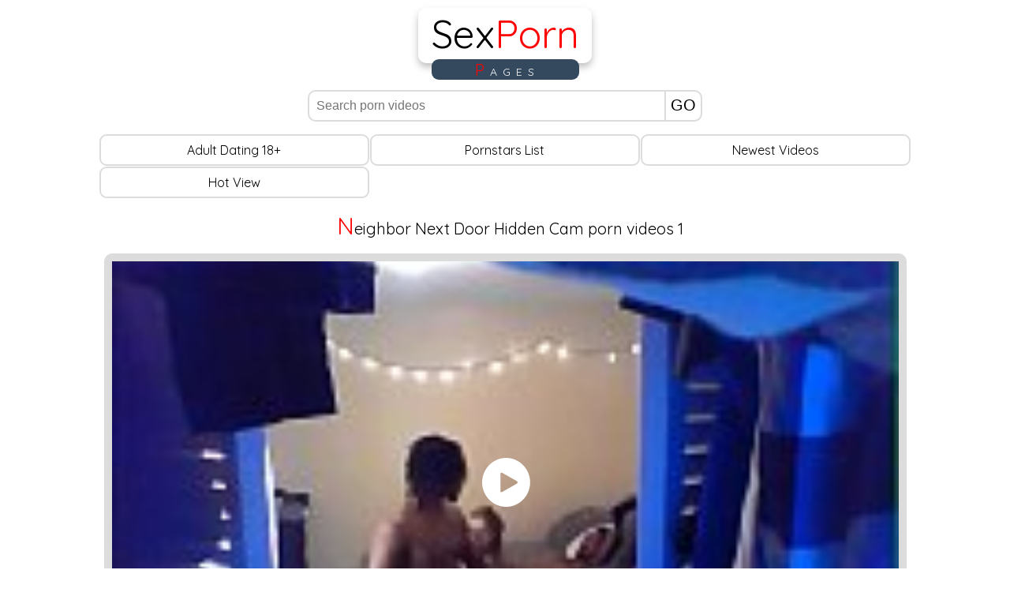

--- FILE ---
content_type: text/html; charset=UTF-8
request_url: https://sexpornpages.com/neighbor-next-door-hidden-cam.html
body_size: 8471
content:
<!DOCTYPE html>
<html xmlns="http://www.w3.org/1999/xhtml" xml:lang="en" lang="en">
<head>
<meta content="text/html; charset=utf-8" http-equiv="content-type"/>
<meta name="RATING" content="RTA-5042-1996-1400-1577-RTA" />
<meta name="viewport" content="width=device-width, initial-scale=1.0">
<meta name="robots" content="ALL" />
<title>Neighbor Next Door Hidden Cam 1 MP4 XXX - Sex Porn Pages</title>
<meta name="description" content="Free porn pics and movies Neighbor Next Door Hidden Cam Look and enjoy" />
<meta name="referrer" content="unsafe-url" />
<meta property="og:type" content="video.movie"/>
<meta property="og:url" content="https://sexpornpages.com/neighbor-next-door-hidden-cam.html" />
<meta property="og:title" content="Neighbor Next Door Hidden Cam MP4 XXX - Sex Porn Pages" />
<meta property="og:description" content="Free porn pics and movies Neighbor Next Door Hidden Cam Look and enjoy" />
<meta property="og:site_name" content="Sexpornpages" />
<link href="https://sexpornpages.com/neighbor-next-door-hidden-cam.html" rel="canonical" />
<meta name="google-site-verification" content="nRY0P5evM-PWB-x1xTET8HHpBkCnalR5HXb9Bqanfpc" />
<meta name="msvalidate.01" content="31A70A49BF6B0236B6F743FF6BF69DB2" />
<meta name="hubtraffic-domain-validation"  content="47d857f8a94d6736" />
<meta name="clickadu" content="889dbf80f38b17860aaf7180a83794bd" />
<style type="text/css">
@import url('https://fonts.googleapis.com/css2?family=Quicksand&display=swap');
a,body,div,form,h1,html,img,p {
border: 0;
font: inherit;
margin: 0;
padding: 0;
vertical-align: baseline;
max-width: 1050px;
margin: 0 auto;
text-align: center;
}
.list-group (
text-align: center;
)
ul {
list-style: none;
margin: 0;
padding: 0;
}
a {
text-decoration: none;
}
img {
border-radius: 10px;
cursor: pointer;
-webkit-box-shadow: rgba(0,0,0,.2) 3px 5px 5px;
-moz-box-shadow: rgba(0,0,0,.2) 3px 5px 5px;
box-shadow: rgba(0,0,0,.2) 3px 5px 5px;
width: 100%;
-o-object-fit: cover;
object-fit: cover;
object-position: center;
height: 180px;
}
body {
background-color: #fff;
font-family: 'Quicksand', sans-serif;
}
.logo {
margin: 0 auto;
text-align: center;
wight: 263px; 
height: 65px;
margin-bottom: 6px;
}
.copy-right {
text-align: center;
}
.content {
background-color: #fff;
margin: 0 auto;
text-align: center;
}
.search-box{
max-width: 500px;
position: relative;
display: flex;
}
.search-input{
width: 100%;
padding: 9px;
border: 2px solid #DCDCDC;
border-radius:10px 0 0 10px ;
border-right: none;
outline: none;
font-size: 16px;
color: tomato;
background: none;
}
.search-button{
text-align: center;
height: 40px;
width: 50px;
outline: none;
cursor: pointer;
border: 2px solid #DCDCDC;
border-radius: 0 10px 10px 0 ;
border-left: none;
background: none;
font-size: 20px;
border-left: 2px solid #DCDCDC;
}
ul.dc_pagination {
display: grid;
grid-gap: 1px;
grid-template-columns: repeat(auto-fit, minmax(285px, 1fr));
grid-template-rows: [header-top] auto [header-bottom main-top] 1fr [main-bottom];
font-size: 16px;
list-style-type: none;
overflow: hidden;
padding: 0;
margin-left: auto;
margin-right: auto;
width: 98%
}
ul.dc_paginationA03 li a {
border: 2px solid #DCDCDC;
border-radius: 10px;
color: #000;
display: block;
font-size: 16px;
border-radius: 9px;
padding: 8px 10px;
text-decoration: none;
webkit-border-radius: 3px;
text-align: center;
margin: 0 auto;
}
.th li a {
border: 2px solid #DCDCDC;
border-radius: 10px;
color: #000;
display: block;
font-size: 16px;
border-radius: 9px;
padding: 8px 10px;
text-decoration: none;
webkit-border-radius: 3px;
text-align: center;
margin: 0 auto;
height: 180px;
}
li p {
font-size: 16px;
background: #fefefe;
border-radius: 9px;
}
ul.dc_paginationA03 li a:hover {
background: #1e5dad;
color: #fff;
}
.copy-right {
background: #fff;
padding: 7px 0;
}
.copy-right p {
color: #000;
font-size: 1em;
line-height: 1.5em;
}
.text {
position: inherit;
color: #000;
font-size: 20px;
margin-left: 12px;
margin-bottom: 2px;
}
.logos {
margin-bottom: 14px;
}
h3, p{
margin:0px;
padding:0px;
}
P:first-letter {
font-size: 150%;
color: #ff0000;
}
H1:first-letter {
font-size: 150%;
color: #ff0000;
}
.logo-container ul {
margin-bottom: 2px;
margin: 0;
padding: 0;
list-style: none;
display:inline-block;
}
.logo-container ul li {
margin-bottom: 2px;
width: 180px;
height: 30px;
background: #fff;
margin: 10px;
float: center;
padding:20px;
box-shadow: 0px 5px 10px rgba(0, 0, 0, 0.25);
display: flex;
align-items: center;
justify-content: center;
border-radius: 10px;
}
.logo-container ul li a{
text-decoration:none !important;
display: inline-block;
}
.logo-holder{
text-align:center;
}
.logo h3 {
color: #e74c3c;
font-family: 'Quicksand', sans-serif;
font-weight: 300;
font-size: 50px;
line-height:1.3;
}
.logo p {
font-size: 14px;
letter-spacing: 7px;
text-transform: uppercase;
background: #34495e;
font-weight: 400;
color: #fff;
padding-left: 5px;
}
.play {
margin-left: 6px;
margin-right: 6px;
border-radius: 10px;
border: 10px solid #DCDCDC;
}
.liveimg {
width: 1px;
height: 1px;
}
</style>
<script src="/js/lazyload.js"></script>
</head>
<body>
<div class="content">
<div class="logos">
<div class="logo-container">
<ul>
<li>
<div class="logo-holder logo">
<a href="https://sexpornpages.com/">
<h3><span style="color:#000;">Sex</span><span style="color:#ff0000;">Porn</span></h3>
<p>PAGES</p>
</a>
</div>
</li>
</ul>
</div>
</div>
<form class="search-box">
<input type="text" name="search"  class="search-input" placeholder="Search porn videos">
<button class="search-button">GO</button>
</form>
<div class="list-group">
<ul class="dc_pagination dc_paginationA dc_paginationA03">
<li><a href="/adultdating/" title="Adult Dating 18+"> Adult Dating 18+</a></li>
<li><a href="/pornstars/" title="Pornstars List"> Pornstars List</a></li>
<li><a href="/newest/" title="Newest Videos"> Newest Videos</a></li>
<li><a href="/hotview/" title="Hot View"> Hot View</a></li>
</ul>
</div>
<h1 class="text" itemprop="name">Neighbor Next Door Hidden Cam porn videos 1</h1>
<ul class="dc_pagination dc_paginationA dc_paginationA03 th">
<div class="play">
<script src="/play/pl.js" type="text/javascript"></script>
<div id="player"></div>
<script>
var player = new Playerjs({id:"player", file:"/play/?xvid=aHR0cHM6Ly93d3cueHZpZGVvcy5jb20vdmlkZW8zNTI5NTgwOS9yb29tbWF0ZV9oaWRkZW5fY2FtX2NhdGNoZXNfaG90X3N3aW5nZXJfYWN0aW9uPz1wb3ZyNTZy", poster:"https://img-egc.xvideos-cdn.com/videos/thumbs/fd/6e/e1/fd6ee1d2b5a12a9b5d3df70306ed4128/fd6ee1d2b5a12a9b5d3df70306ed4128.15.jpg?=svrtdtn"});
</script>
</div>
</div><p class="text">Free hot porn movies neighbor next door hidden cam blonde, bigtits, cam Mp4.</p><ul class="dc_pagination dc_paginationA dc_paginationA03"><li><a href="/20560-next-door-neighbor-gives-me-a-sensual-slow-handjob.html" title="sexy video next door neighbor gives me a sensual slow handjob"><link href="https://img-egc.xvideos-cdn.com/videos/thumbs/0d/d7/0c/0dd70c97fb66e57b9603f4145630166f/0dd70c97fb66e57b9603f4145630166f.15.jpg" as="image"><img data-src="https://img-egc.xvideos-cdn.com/videos/thumbs/0d/d7/0c/0dd70c97fb66e57b9603f4145630166f/0dd70c97fb66e57b9603f4145630166f.15.jpg" alt="sexy video next door neighbor gives me a sensual slow handjob" width="180" height="130"></a><p>sexy video next door neighbor gives me a sensual slow handjob</p></li><li><a href="/222940-hot-college-teen-gets-fucked-hidden-cam.html" title="porn video hot college teen gets fucked hidden cam"><link href="https://img-egc.xvideos-cdn.com/videos/thumbs/96/7f/39/967f3990f5927b6550f6c6d93571d3f4/967f3990f5927b6550f6c6d93571d3f4.28.jpg" as="image"><img data-src="https://img-egc.xvideos-cdn.com/videos/thumbs/96/7f/39/967f3990f5927b6550f6c6d93571d3f4/967f3990f5927b6550f6c6d93571d3f4.28.jpg" alt="porn video hot college teen gets fucked hidden cam" width="180" height="130"></a><p>porn video hot college teen gets fucked hidden cam</p></li><li><a href="/314674-tosms-me-hidden-cam-couple-in-car-blowjob.html" title="porn video tosms me hidden cam couple in car blowjob"><link href="https://img-egc.xvideos-cdn.com/videos/thumbs/d4/e0/68/d4e0682f6ded30e0d82b5402b524aa6b/d4e0682f6ded30e0d82b5402b524aa6b.4.jpg" as="image"><img data-src="https://img-egc.xvideos-cdn.com/videos/thumbs/d4/e0/68/d4e0682f6ded30e0d82b5402b524aa6b/d4e0682f6ded30e0d82b5402b524aa6b.4.jpg" alt="porn video tosms me hidden cam couple in car blowjob" width="180" height="130"></a><p>porn video tosms me hidden cam couple in car blowjob</p></li><li><a href="/333322-hidden-cam-fucking-cheating-milf-in-hotel.html" title="porn video hidden cam fucking cheating milf in hotel"><link href="https://img-egc.xvideos-cdn.com/videos/thumbs/e1/54/29/e154295466324aeb0e03f09ee64a5ba2/e154295466324aeb0e03f09ee64a5ba2.11.jpg" as="image"><img data-src="https://img-egc.xvideos-cdn.com/videos/thumbs/e1/54/29/e154295466324aeb0e03f09ee64a5ba2/e154295466324aeb0e03f09ee64a5ba2.11.jpg" alt="porn video hidden cam fucking cheating milf in hotel" width="180" height="130"></a><p>porn video hidden cam fucking cheating milf in hotel</p></li><li><a href="/436288-milf-hooks-up-with-younger-boy-hidden-cam.html" title="porn video milf hooks up with younger boy hidden cam"><link href="https://img-egc.xvideos-cdn.com/videos/thumbs/1a/a1/77/1aa17702224894299427d3289605bd97/1aa17702224894299427d3289605bd97.16.jpg" as="image"><img data-src="https://img-egc.xvideos-cdn.com/videos/thumbs/1a/a1/77/1aa17702224894299427d3289605bd97/1aa17702224894299427d3289605bd97.16.jpg" alt="porn video milf hooks up with younger boy hidden cam" width="180" height="130"></a><p>porn video milf hooks up with younger boy hidden cam</p></li><li><a href="/26379-homemade-teen-fucks-on-hidden-cam.html" title="cumshot video homemade teen fucks on hidden cam"><link href="https://img-egc.xvideos-cdn.com/videos/thumbs/11/cb/30/11cb309c1b7c93bb52009264555323e3/11cb309c1b7c93bb52009264555323e3.13.jpg" as="image"><img data-src="https://img-egc.xvideos-cdn.com/videos/thumbs/11/cb/30/11cb309c1b7c93bb52009264555323e3/11cb309c1b7c93bb52009264555323e3.13.jpg" alt="cumshot video homemade teen fucks on hidden cam" width="180" height="130"></a><p>cumshot video homemade teen fucks on hidden cam</p></li><li><a href="/28204-massage-parlor-hidden-cam-tit-fuck-happy-ending.html" title="bukkake video massage parlor hidden cam tit fuck happy ending"><link href="https://img-egc.xvideos-cdn.com/videos/thumbs/13/01/8e/13018e0483c82338d30ee63a5fd26cfa/13018e0483c82338d30ee63a5fd26cfa.4.jpg" as="image"><img data-src="https://img-egc.xvideos-cdn.com/videos/thumbs/13/01/8e/13018e0483c82338d30ee63a5fd26cfa/13018e0483c82338d30ee63a5fd26cfa.4.jpg" alt="bukkake video massage parlor hidden cam tit fuck happy ending" width="180" height="130"></a><p>bukkake video massage parlor hidden cam tit fuck happy ending</p></li><li><a href="/54155-wife-caught-cheating-on-hidden-cam.html" title="blowjob video wife caught cheating on hidden cam"><link href="https://img-egc.xvideos-cdn.com/videos/thumbs/24/7a/70/247a701b7e49679943f4287109435641/247a701b7e49679943f4287109435641.20.jpg" as="image"><img data-src="https://img-egc.xvideos-cdn.com/videos/thumbs/24/7a/70/247a701b7e49679943f4287109435641/247a701b7e49679943f4287109435641.20.jpg" alt="blowjob video wife caught cheating on hidden cam" width="180" height="130"></a><p>blowjob video wife caught cheating on hidden cam</p></li><li><a href="/68592-airasia-stewardess-on-hidden-cam.html" title="sex movie video airasia stewardess on hidden cam"><link href="https://img-egc.xvideos-cdn.com/videos/thumbs/2e/34/d9/2e34d913bf755c0c3385b0f75f65f7aa/2e34d913bf755c0c3385b0f75f65f7aa.15.jpg" as="image"><img data-src="https://img-egc.xvideos-cdn.com/videos/thumbs/2e/34/d9/2e34d913bf755c0c3385b0f75f65f7aa/2e34d913bf755c0c3385b0f75f65f7aa.15.jpg" alt="sex movie video airasia stewardess on hidden cam" width="180" height="130"></a><p>sex movie video airasia stewardess on hidden cam</p></li><li><a href="/131513-hidden-cam-and-fucked-outdoors-showing-her-kingy-side.html" title="cumshot video hidden cam and fucked outdoors showing her kingy side"><link href="https://img-egc.xvideos-cdn.com/videos/thumbs/58/bf/b3/58bfb3325fbdbaea37f6ffe6e1662dc9/58bfb3325fbdbaea37f6ffe6e1662dc9.16.jpg" as="image"><img data-src="https://img-egc.xvideos-cdn.com/videos/thumbs/58/bf/b3/58bfb3325fbdbaea37f6ffe6e1662dc9/58bfb3325fbdbaea37f6ffe6e1662dc9.16.jpg" alt="cumshot video hidden cam and fucked outdoors showing her kingy side" width="180" height="130"></a><p>cumshot video hidden cam and fucked outdoors showing her kingy side</p></li><li><a href="/164302-big-dick-teen-fucks-girl-next-door-sarah.html" title="blonde video big dick teen fucks girl next door sarah"><link href="https://img-egc.xvideos-cdn.com/videos/thumbs/6e/f1/4a/6ef14aa72ab0a34e983b50fd22b88ab5/6ef14aa72ab0a34e983b50fd22b88ab5.3.jpg" as="image"><img data-src="https://img-egc.xvideos-cdn.com/videos/thumbs/6e/f1/4a/6ef14aa72ab0a34e983b50fd22b88ab5/6ef14aa72ab0a34e983b50fd22b88ab5.3.jpg" alt="blonde video big dick teen fucks girl next door sarah" width="180" height="130"></a><p>blonde video big dick teen fucks girl next door sarah</p></li><li><a href="/185089-hidden-cam-in-room-masturbating.html" title="sex movie video hidden cam in room masturbating"><link href="https://img-egc.xvideos-cdn.com/videos/thumbs/7c/db/8e/7cdb8e7070fb26a327be2424f6d47fab/7cdb8e7070fb26a327be2424f6d47fab.15.jpg" as="image"><img data-src="https://img-egc.xvideos-cdn.com/videos/thumbs/7c/db/8e/7cdb8e7070fb26a327be2424f6d47fab/7cdb8e7070fb26a327be2424f6d47fab.15.jpg" alt="sex movie video hidden cam in room masturbating" width="180" height="130"></a><p>sex movie video hidden cam in room masturbating</p></li><li><a href="/186873-indian-bhabhi-next-door-smiles-sucks-swallows.html" title="sex movie video indian bhabhi next door smiles sucks swallows"><link href="https://img-egc.xvideos-cdn.com/videos/thumbs/7e/06/d2/7e06d2865ecb00366bf9c505d9668435/7e06d2865ecb00366bf9c505d9668435.15.jpg" as="image"><img data-src="https://img-egc.xvideos-cdn.com/videos/thumbs/7e/06/d2/7e06d2865ecb00366bf9c505d9668435/7e06d2865ecb00366bf9c505d9668435.15.jpg" alt="sex movie video indian bhabhi next door smiles sucks swallows" width="180" height="130"></a><p>sex movie video indian bhabhi next door smiles sucks swallows</p></li><li><a href="/203974-stepmom-and-son-hidden-cam.html" title="relations video stepmom and son hidden cam"><link href="https://img-egc.xvideos-cdn.com/videos/thumbs/89/9b/68/899b68a41ad5c0298b11dde4dfb63be0/899b68a41ad5c0298b11dde4dfb63be0.21.jpg" as="image"><img data-src="https://img-egc.xvideos-cdn.com/videos/thumbs/89/9b/68/899b68a41ad5c0298b11dde4dfb63be0/899b68a41ad5c0298b11dde4dfb63be0.21.jpg" alt="relations video stepmom and son hidden cam" width="180" height="130"></a><p>relations video stepmom and son hidden cam</p></li><li><a href="/220137-hidden-cam-best-bitch-in-lingerie-fucks-for-money.html" title="lingerie video hidden cam best bitch in lingerie fucks for money"><link href="https://img-egc.xvideos-cdn.com/videos/thumbs/94/98/6d/94986d3dbc4c99c2d5ed74c0b3640d10/94986d3dbc4c99c2d5ed74c0b3640d10.15.jpg" as="image"><img data-src="https://img-egc.xvideos-cdn.com/videos/thumbs/94/98/6d/94986d3dbc4c99c2d5ed74c0b3640d10/94986d3dbc4c99c2d5ed74c0b3640d10.15.jpg" alt="lingerie video hidden cam best bitch in lingerie fucks for money" width="180" height="130"></a><p>lingerie video hidden cam best bitch in lingerie fucks for money</p></li><li><a href="/242135-kinky-shoplifting-hottie-backroom-shop-hidden-cam-fucking.html" title="sex movie video kinky shoplifting hottie backroom shop hidden cam fucking"><link href="https://img-egc.xvideos-cdn.com/videos/thumbs/a3/9c/75/a39c753ece467befa9463311013b0098/a39c753ece467befa9463311013b0098.15.jpg" as="image"><img data-src="https://img-egc.xvideos-cdn.com/videos/thumbs/a3/9c/75/a39c753ece467befa9463311013b0098/a39c753ece467befa9463311013b0098.15.jpg" alt="sex movie video kinky shoplifting hottie backroom shop hidden cam fucking" width="180" height="130"></a><p>sex movie video kinky shoplifting hottie backroom shop hidden cam fucking</p></li><li><a href="/253307-hot-milf-fucked-on-hidden-cam-homemade.html" title="milf video hot milf fucked on hidden cam homemade"><link href="https://img-egc.xvideos-cdn.com/videos/thumbs/ab/36/a9/ab36a9a188574bb79d2c195f4b2c8db3/ab36a9a188574bb79d2c195f4b2c8db3.28.jpg" as="image"><img data-src="https://img-egc.xvideos-cdn.com/videos/thumbs/ab/36/a9/ab36a9a188574bb79d2c195f4b2c8db3/ab36a9a188574bb79d2c195f4b2c8db3.28.jpg" alt="milf video hot milf fucked on hidden cam homemade" width="180" height="130"></a><p>milf video hot milf fucked on hidden cam homemade</p></li><li><a href="/287108-voyeur-milf-julia-ann-gets-filmed-fucking-on-hidden-cam.html" title="blonde video voyeur milf julia ann gets filmed fucking on hidden cam"><link href="https://img-egc.xvideos-cdn.com/videos/thumbs/c2/14/a8/c214a84bc7c1a3a0267cf64898a32529/c214a84bc7c1a3a0267cf64898a32529.15.jpg" as="image"><img data-src="https://img-egc.xvideos-cdn.com/videos/thumbs/c2/14/a8/c214a84bc7c1a3a0267cf64898a32529/c214a84bc7c1a3a0267cf64898a32529.15.jpg" alt="blonde video voyeur milf julia ann gets filmed fucking on hidden cam" width="180" height="130"></a><p>blonde video voyeur milf julia ann gets filmed fucking on hidden cam</p></li><li><a href="/301533-next-door-girl-dancing-to-the-webcam-and-getting-horny.html" title="amateur video next door girl dancing to the webcam and getting horny"><link href="https://img-egc.xvideos-cdn.com/videos/thumbs/cb/d9/56/cbd9566d4a2babc22fd1a2c92f67a6e9/cbd9566d4a2babc22fd1a2c92f67a6e9.15.jpg" as="image"><img data-src="https://img-egc.xvideos-cdn.com/videos/thumbs/cb/d9/56/cbd9566d4a2babc22fd1a2c92f67a6e9/cbd9566d4a2babc22fd1a2c92f67a6e9.15.jpg" alt="amateur video next door girl dancing to the webcam and getting horny" width="180" height="130"></a><p>amateur video next door girl dancing to the webcam and getting horny</p></li><li><a href="/344525-hidden-cam-banging-my-slutty-school-teacher.html" title="milf video hidden cam banging my slutty school teacher"><link href="https://img-egc.xvideos-cdn.com/videos/thumbs/e8/da/eb/e8daeb9b7d704fe29bab02dd25da359e/e8daeb9b7d704fe29bab02dd25da359e.16.jpg" as="image"><img data-src="https://img-egc.xvideos-cdn.com/videos/thumbs/e8/da/eb/e8daeb9b7d704fe29bab02dd25da359e/e8daeb9b7d704fe29bab02dd25da359e.16.jpg" alt="milf video hidden cam banging my slutty school teacher" width="180" height="130"></a><p>milf video hidden cam banging my slutty school teacher</p></li><li><a href="/354098-shower-hidden-cam.html" title="amateur video shower hidden cam"><link href="https://img-egc.xvideos-cdn.com/videos/thumbs/ef/51/df/ef51df3ac1667119490f79e9e4a4aff7/ef51df3ac1667119490f79e9e4a4aff7.15.jpg" as="image"><img data-src="https://img-egc.xvideos-cdn.com/videos/thumbs/ef/51/df/ef51df3ac1667119490f79e9e4a4aff7/ef51df3ac1667119490f79e9e4a4aff7.15.jpg" alt="amateur video shower hidden cam" width="180" height="130"></a><p>amateur video shower hidden cam</p></li><li><a href="/417309-laura-jean-czechowski-redhead-milf-hidden-cam-fuck-vid.html" title="milf video laura jean czechowski redhead milf hidden cam fuck vid"><link href="https://img-egc.xvideos-cdn.com/videos/thumbs/00/d1/3d/00d13dd310b7ae2e64e12af42497c8fd/00d13dd310b7ae2e64e12af42497c8fd.15.jpg" as="image"><img data-src="https://img-egc.xvideos-cdn.com/videos/thumbs/00/d1/3d/00d13dd310b7ae2e64e12af42497c8fd/00d13dd310b7ae2e64e12af42497c8fd.15.jpg" alt="milf video laura jean czechowski redhead milf hidden cam fuck vid" width="180" height="130"></a><p>milf video laura jean czechowski redhead milf hidden cam fuck vid</p></li><li><a href="/434706-used-thief-girl-hidden-cam-sex.html" title="sex movie video used thief girl hidden cam sex"><link href="https://img-egc.xvideos-cdn.com/videos/thumbs/18/88/90/1888909032d0f96839ef33c47fdcd4ca/1888909032d0f96839ef33c47fdcd4ca.15.jpg" as="image"><img data-src="https://img-egc.xvideos-cdn.com/videos/thumbs/18/88/90/1888909032d0f96839ef33c47fdcd4ca/1888909032d0f96839ef33c47fdcd4ca.15.jpg" alt="sex movie video used thief girl hidden cam sex" width="180" height="130"></a><p>sex movie video used thief girl hidden cam sex</p></li><li><a href="/442568-quot-hot-guy-next-door-quot-danny-lessley.html" title="ass video quot hot guy next door quot danny lessley"><link href="https://img-egc.xvideos-cdn.com/videos/thumbs/23/3c/ae/233cae0883d60d6cec389d4a34c5084c/233cae0883d60d6cec389d4a34c5084c.1.jpg" as="image"><img data-src="https://img-egc.xvideos-cdn.com/videos/thumbs/23/3c/ae/233cae0883d60d6cec389d4a34c5084c/233cae0883d60d6cec389d4a34c5084c.1.jpg" alt="ass video quot hot guy next door quot danny lessley" width="180" height="130"></a><p>ass video quot hot guy next door quot danny lessley</p></li><li><a href="/479053-hotel-hidden-cam-cleaning-lady.html" title="blowjob video hotel hidden cam cleaning lady"><link href="https://img-egc.xvideos-cdn.com/videos/thumbs/54/6c/d3/546cd3617ac6870303db57166685e069/546cd3617ac6870303db57166685e069.15.jpg" as="image"><img data-src="https://img-egc.xvideos-cdn.com/videos/thumbs/54/6c/d3/546cd3617ac6870303db57166685e069/546cd3617ac6870303db57166685e069.15.jpg" alt="blowjob video hotel hidden cam cleaning lady" width="180" height="130"></a><p>blowjob video hotel hidden cam cleaning lady</p></li><li><a href="/480317-indian-hidden-cam-sex-videos.html" title="exotic video indian hidden cam sex videos"><link href="https://img-egc.xvideos-cdn.com/videos/thumbs/56/23/dc/5623dcf0edbb2982fceeefb701b49104/5623dcf0edbb2982fceeefb701b49104.20.jpg" as="image"><img data-src="https://img-egc.xvideos-cdn.com/videos/thumbs/56/23/dc/5623dcf0edbb2982fceeefb701b49104/5623dcf0edbb2982fceeefb701b49104.20.jpg" alt="exotic video indian hidden cam sex videos" width="180" height="130"></a><p>exotic video indian hidden cam sex videos</p></li><li><a href="/489538-desi-aunty-bathing-full-nude-sexy-ass-hidden-cam.html" title="ass video desi aunty bathing full nude sexy ass hidden cam"><link href="https://img-egc.xvideos-cdn.com/videos/thumbs/62/be/7e/62be7e03a7389b126a85ec05b880863c/62be7e03a7389b126a85ec05b880863c.12.jpg" as="image"><img data-src="https://img-egc.xvideos-cdn.com/videos/thumbs/62/be/7e/62be7e03a7389b126a85ec05b880863c/62be7e03a7389b126a85ec05b880863c.12.jpg" alt="ass video desi aunty bathing full nude sexy ass hidden cam" width="180" height="130"></a><p>ass video desi aunty bathing full nude sexy ass hidden cam</p></li><li><a href="/549565-hot-milf-fucked-younger-guy-on-hidden-cam.html" title="milf video hot milf fucked younger guy on hidden cam"><link href="https://img-egc.xvideos-cdn.com/videos/thumbs/b4/32/bf/b432bf1b49f92c332fc6bbcd9c668530/b432bf1b49f92c332fc6bbcd9c668530.10.jpg" as="image"><img data-src="https://img-egc.xvideos-cdn.com/videos/thumbs/b4/32/bf/b432bf1b49f92c332fc6bbcd9c668530/b432bf1b49f92c332fc6bbcd9c668530.10.jpg" alt="milf video hot milf fucked younger guy on hidden cam" width="180" height="130"></a><p>milf video hot milf fucked younger guy on hidden cam</p></li><li><a href="/577958-boy-next-door-seduced-from-gorgeous-milf.html" title="milf video boy next door seduced from gorgeous milf"><link href="https://img-egc.xvideos-cdn.com/videos/thumbs/db/07/54/db0754b21d5fcec3d46f35f71f26e052/db0754b21d5fcec3d46f35f71f26e052.10.jpg" as="image"><img data-src="https://img-egc.xvideos-cdn.com/videos/thumbs/db/07/54/db0754b21d5fcec3d46f35f71f26e052/db0754b21d5fcec3d46f35f71f26e052.10.jpg" alt="milf video boy next door seduced from gorgeous milf" width="180" height="130"></a><p>milf video boy next door seduced from gorgeous milf</p></li><li><a href="/583635-hidden-cam-caught-brother-jerking-in-my-underwear.html" title="shemale video hidden cam caught brother jerking in my underwear"><link href="https://img-egc.xvideos-cdn.com/videos/thumbs/e2/c3/36/e2c3361910637d3f83924fa908f2613c/e2c3361910637d3f83924fa908f2613c.15.jpg" as="image"><img data-src="https://img-egc.xvideos-cdn.com/videos/thumbs/e2/c3/36/e2c3361910637d3f83924fa908f2613c/e2c3361910637d3f83924fa908f2613c.15.jpg" alt="shemale video hidden cam caught brother jerking in my underwear" width="180" height="130"></a><p>shemale video hidden cam caught brother jerking in my underwear</p></li><li><a href="/585335-indian-girl-bathroom-hidden-cam.html" title="shemale video indian girl bathroom hidden cam"><link href="https://img-egc.xvideos-cdn.com/videos/thumbs/e5/08/4c/e5084c48f40d51722c2505ff3cdfa402/e5084c48f40d51722c2505ff3cdfa402.15.jpg" as="image"><img data-src="https://img-egc.xvideos-cdn.com/videos/thumbs/e5/08/4c/e5084c48f40d51722c2505ff3cdfa402/e5084c48f40d51722c2505ff3cdfa402.15.jpg" alt="shemale video indian girl bathroom hidden cam" width="180" height="130"></a><p>shemale video indian girl bathroom hidden cam</p></li><li><a href="/588844-friend-fuck-my-wife-and-films-with-an-hidden-cam.html" title="anal video friend fuck my wife and films with an hidden cam"><link href="https://img-egc.xvideos-cdn.com/videos/thumbs/e9/b4/7c/e9b47c16d723204976e5e4b66f626cfb/e9b47c16d723204976e5e4b66f626cfb.27.jpg" as="image"><img data-src="https://img-egc.xvideos-cdn.com/videos/thumbs/e9/b4/7c/e9b47c16d723204976e5e4b66f626cfb/e9b47c16d723204976e5e4b66f626cfb.27.jpg" alt="anal video friend fuck my wife and films with an hidden cam" width="180" height="130"></a><p>anal video friend fuck my wife and films with an hidden cam</p></li><li><a href="/595797-czech-porn-star-victoria-daniels-hidden-cam-in-hotel-room.html" title="pornstar video czech porn star victoria daniels hidden cam in hotel room"><link href="https://img-egc.xvideos-cdn.com/videos/thumbs/f3/39/cb/f339cb4c38f263114e6c3c38316c9770/f339cb4c38f263114e6c3c38316c9770.15.jpg" as="image"><img data-src="https://img-egc.xvideos-cdn.com/videos/thumbs/f3/39/cb/f339cb4c38f263114e6c3c38316c9770/f339cb4c38f263114e6c3c38316c9770.15.jpg" alt="pornstar video czech porn star victoria daniels hidden cam in hotel room" width="180" height="130"></a><p>pornstar video czech porn star victoria daniels hidden cam in hotel room</p></li><li><a href="/598930-real-hidden-cam-cheating-milf-with-young-stud.html" title="teen video real hidden cam cheating milf with young stud"><link href="https://img-egc.xvideos-cdn.com/videos/thumbs/f7/78/67/f77867eea0fd82bca402baa18d0e2c6f/f77867eea0fd82bca402baa18d0e2c6f.15.jpg" as="image"><img data-src="https://img-egc.xvideos-cdn.com/videos/thumbs/f7/78/67/f77867eea0fd82bca402baa18d0e2c6f/f77867eea0fd82bca402baa18d0e2c6f.15.jpg" alt="teen video real hidden cam cheating milf with young stud" width="180" height="130"></a><p>teen video real hidden cam cheating milf with young stud</p></li><li><a href="/608237-sex-hidden-cam-spy-my-fat-girlfriend-big-boobs.html" title="sexy video sex hidden cam spy my fat girlfriend big boobs"><link href="https://cdn77-pic.xvideos-cdn.com/videos/thumbs/87/74/95/877495fc1a84b868e222c003ae30e7e0/877495fc1a84b868e222c003ae30e7e0.14.jpg" as="image"><img data-src="https://cdn77-pic.xvideos-cdn.com/videos/thumbs/87/74/95/877495fc1a84b868e222c003ae30e7e0/877495fc1a84b868e222c003ae30e7e0.14.jpg" alt="sexy video sex hidden cam spy my fat girlfriend big boobs" width="180" height="130"></a><p>sexy video sex hidden cam spy my fat girlfriend big boobs</p></li><li><a href="/85162-my-real-stepmom-hidden-cam-with-her-lush-ohmibod.html" title="porn video my real stepmom hidden cam with her lush ohmibod"><link href="https://img-egc.xvideos-cdn.com/videos/thumbs/39/86/8d/39868dec972c861a230e7d5a4b238482/39868dec972c861a230e7d5a4b238482.15.jpg" as="image"><img data-src="https://img-egc.xvideos-cdn.com/videos/thumbs/39/86/8d/39868dec972c861a230e7d5a4b238482/39868dec972c861a230e7d5a4b238482.15.jpg" alt="porn video my real stepmom hidden cam with her lush ohmibod" width="180" height="130"></a><p>porn video my real stepmom hidden cam with her lush ohmibod</p></li><li><a href="/347092-antonia-sainz-hidden-cam-feets.html" title="porn video antonia sainz hidden cam feets"><link href="https://img-egc.xvideos-cdn.com/videos/thumbs/ea/8d/37/ea8d370df091580b5486ae9bb6ee6838/ea8d370df091580b5486ae9bb6ee6838.7.jpg" as="image"><img data-src="https://img-egc.xvideos-cdn.com/videos/thumbs/ea/8d/37/ea8d370df091580b5486ae9bb6ee6838/ea8d370df091580b5486ae9bb6ee6838.7.jpg" alt="porn video antonia sainz hidden cam feets" width="180" height="130"></a><p>porn video antonia sainz hidden cam feets</p></li><li><a href="/510488-amateure-sex-on-hidden-cam.html" title="porn video amateure sex on hidden cam"><link href="https://img-egc.xvideos-cdn.com/videos/thumbs/7f/1d/07/7f1d07553030e7674ab15f391ab746d2/7f1d07553030e7674ab15f391ab746d2.5.jpg" as="image"><img data-src="https://img-egc.xvideos-cdn.com/videos/thumbs/7f/1d/07/7f1d07553030e7674ab15f391ab746d2/7f1d07553030e7674ab15f391ab746d2.5.jpg" alt="porn video amateure sex on hidden cam" width="180" height="130"></a><p>porn video amateure sex on hidden cam</p></li><li><a href="/28237-horny-girl-ivana-next-door-buttfucked-on-cam.html" title="ass video horny girl ivana next door buttfucked on cam"><link href="https://img-egc.xvideos-cdn.com/videos/thumbs/13/06/d2/1306d2e8f1bc2443bd84d63a4b376e01/1306d2e8f1bc2443bd84d63a4b376e01.15.jpg" as="image"><img data-src="https://img-egc.xvideos-cdn.com/videos/thumbs/13/06/d2/1306d2e8f1bc2443bd84d63a4b376e01/1306d2e8f1bc2443bd84d63a4b376e01.15.jpg" alt="ass video horny girl ivana next door buttfucked on cam" width="180" height="130"></a><p>ass video horny girl ivana next door buttfucked on cam</p></li><li><a href="/51511-your-big-tit-naughty-neighbor-seduces-you.html" title="tits video your big tit naughty neighbor seduces you"><link href="https://img-egc.xvideos-cdn.com/videos/thumbs/22/b4/19/22b419f99a61cc7e4741f49ea06a0a03/22b419f99a61cc7e4741f49ea06a0a03.15.jpg" as="image"><img data-src="https://img-egc.xvideos-cdn.com/videos/thumbs/22/b4/19/22b419f99a61cc7e4741f49ea06a0a03/22b419f99a61cc7e4741f49ea06a0a03.15.jpg" alt="tits video your big tit naughty neighbor seduces you" width="180" height="130"></a><p>tits video your big tit naughty neighbor seduces you</p></li><li><a href="/54412-real-father-daughter-caught-on-hidden-cam.html" title="porn video real father daughter caught on hidden cam"><link href="https://img-egc.xvideos-cdn.com/videos/thumbs/24/a9/90/24a990faf94ec427eea255c81db6ef94/24a990faf94ec427eea255c81db6ef94.25.jpg" as="image"><img data-src="https://img-egc.xvideos-cdn.com/videos/thumbs/24/a9/90/24a990faf94ec427eea255c81db6ef94/24a990faf94ec427eea255c81db6ef94.25.jpg" alt="porn video real father daughter caught on hidden cam" width="180" height="130"></a><p>porn video real father daughter caught on hidden cam</p></li><li><a href="/103476-girl-masturbate-hidden-cam.html" title="amateur video girl masturbate hidden cam"><link href="https://img-egc.xvideos-cdn.com/videos/thumbs/45/ca/9d/45ca9d4a7c716d901accfd6b6a5a8375/45ca9d4a7c716d901accfd6b6a5a8375.21.jpg" as="image"><img data-src="https://img-egc.xvideos-cdn.com/videos/thumbs/45/ca/9d/45ca9d4a7c716d901accfd6b6a5a8375/45ca9d4a7c716d901accfd6b6a5a8375.21.jpg" alt="amateur video girl masturbate hidden cam" width="180" height="130"></a><p>amateur video girl masturbate hidden cam</p></li><li><a href="/108023-hidden-cam-sex-young-couple-after-college.html" title="porn video hidden cam sex young couple after college"><link href="https://img-egc.xvideos-cdn.com/videos/thumbs/48/d0/0d/48d00d0f5d59ebc5ac28dc3b1cbf6c44/48d00d0f5d59ebc5ac28dc3b1cbf6c44.15.jpg" as="image"><img data-src="https://img-egc.xvideos-cdn.com/videos/thumbs/48/d0/0d/48d00d0f5d59ebc5ac28dc3b1cbf6c44/48d00d0f5d59ebc5ac28dc3b1cbf6c44.15.jpg" alt="porn video hidden cam sex young couple after college" width="180" height="130"></a><p>porn video hidden cam sex young couple after college</p></li><li><a href="/128314-amateur-couple-fucking-on-cam.html" title="amateur video amateur couple fucking on cam"><link href="https://img-egc.xvideos-cdn.com/videos/thumbs/56/94/d1/5694d18b3f84ea39a5915ffdf972789c/5694d18b3f84ea39a5915ffdf972789c.15.jpg" as="image"><img data-src="https://img-egc.xvideos-cdn.com/videos/thumbs/56/94/d1/5694d18b3f84ea39a5915ffdf972789c/5694d18b3f84ea39a5915ffdf972789c.15.jpg" alt="amateur video amateur couple fucking on cam" width="180" height="130"></a><p>amateur video amateur couple fucking on cam</p></li><li><a href="/154327-big-ebony-butt-close-up-hidden-cam-hot-live-cams-sexy-ebony.html" title="exotic video big ebony butt close up hidden cam hot live cams sexy ebony"><link href="https://img-egc.xvideos-cdn.com/videos/thumbs/68/32/52/683252587a046fa623263c8c933a98fb/683252587a046fa623263c8c933a98fb.15.jpg" as="image"><img data-src="https://img-egc.xvideos-cdn.com/videos/thumbs/68/32/52/683252587a046fa623263c8c933a98fb/683252587a046fa623263c8c933a98fb.15.jpg" alt="exotic video big ebony butt close up hidden cam hot live cams sexy ebony" width="180" height="130"></a><p>exotic video big ebony butt close up hidden cam hot live cams sexy ebony</p></li><li><a href="/164802-hidden-cam-cute-amateur-asian.html" title="amateur video hidden cam cute amateur asian"><link href="https://img-egc.xvideos-cdn.com/videos/thumbs/6f/46/37/6f463745a45a4dc90e6ccb1e1fab0ff2/6f463745a45a4dc90e6ccb1e1fab0ff2.22.jpg" as="image"><img data-src="https://img-egc.xvideos-cdn.com/videos/thumbs/6f/46/37/6f463745a45a4dc90e6ccb1e1fab0ff2/6f463745a45a4dc90e6ccb1e1fab0ff2.22.jpg" alt="amateur video hidden cam cute amateur asian" width="180" height="130"></a><p>amateur video hidden cam cute amateur asian</p></li><li><a href="/257705-hidden-cam-wife-in-the-shower.html" title="amateur video hidden cam wife in the shower"><link href="https://img-egc.xvideos-cdn.com/videos/thumbs/ae/2d/cc/ae2dcc9257a909782b3e2a660e399e96/ae2dcc9257a909782b3e2a660e399e96.15.jpg" as="image"><img data-src="https://img-egc.xvideos-cdn.com/videos/thumbs/ae/2d/cc/ae2dcc9257a909782b3e2a660e399e96/ae2dcc9257a909782b3e2a660e399e96.15.jpg" alt="amateur video hidden cam wife in the shower" width="180" height="130"></a><p>amateur video hidden cam wife in the shower</p></li><li><a href="/292848-serial-actress-alina-hidden-cam-hd.html" title="exotic video serial actress alina hidden cam hd"><link href="https://img-egc.xvideos-cdn.com/videos/thumbs/c5/fd/57/c5fd578dc64e127b137c42ad5b1608bd/c5fd578dc64e127b137c42ad5b1608bd.22.jpg" as="image"><img data-src="https://img-egc.xvideos-cdn.com/videos/thumbs/c5/fd/57/c5fd578dc64e127b137c42ad5b1608bd/c5fd578dc64e127b137c42ad5b1608bd.22.jpg" alt="exotic video serial actress alina hidden cam hd" width="180" height="130"></a><p>exotic video serial actress alina hidden cam hd</p></li><li><a href="/296261-homemade-hidden-cam-with-my-chinese-girlfriend.html" title="woman video homemade hidden cam with my chinese girlfriend"><link href="https://img-egc.xvideos-cdn.com/videos/thumbs/c8/5a/7d/c85a7d5b7996c8675c00ee0bf76dceb3/c85a7d5b7996c8675c00ee0bf76dceb3.15.jpg" as="image"><img data-src="https://img-egc.xvideos-cdn.com/videos/thumbs/c8/5a/7d/c85a7d5b7996c8675c00ee0bf76dceb3/c85a7d5b7996c8675c00ee0bf76dceb3.15.jpg" alt="woman video homemade hidden cam with my chinese girlfriend" width="180" height="130"></a><p>woman video homemade hidden cam with my chinese girlfriend</p></li><li><a href="/323157-hidden-shower-cam.html" title="exotic video hidden shower cam"><link href="https://img-egc.xvideos-cdn.com/videos/thumbs/da/93/38/da9338fdfd8e5f99123dbe5d811660e6/da9338fdfd8e5f99123dbe5d811660e6.21.jpg" as="image"><img data-src="https://img-egc.xvideos-cdn.com/videos/thumbs/da/93/38/da9338fdfd8e5f99123dbe5d811660e6/da9338fdfd8e5f99123dbe5d811660e6.21.jpg" alt="exotic video hidden shower cam" width="180" height="130"></a><p>exotic video hidden shower cam</p></li><li><a href="/374890-roommate-hidden-cam-catches-hot-swinger-action.html" title="blonde video roommate hidden cam catches hot swinger action"><link href="https://img-egc.xvideos-cdn.com/videos/thumbs/fd/6e/e1/fd6ee1d2b5a12a9b5d3df70306ed4128/fd6ee1d2b5a12a9b5d3df70306ed4128.15.jpg" as="image"><img data-src="https://img-egc.xvideos-cdn.com/videos/thumbs/fd/6e/e1/fd6ee1d2b5a12a9b5d3df70306ed4128/fd6ee1d2b5a12a9b5d3df70306ed4128.15.jpg" alt="blonde video roommate hidden cam catches hot swinger action" width="180" height="130"></a><p>blonde video roommate hidden cam catches hot swinger action</p></li></ul><ul class="dc_pagination dc_paginationA dc_paginationA03">
				<ul class="dc_pagination dc_paginationA dc_paginationA03">
				<li class="active"></a>1</a></li><li><a href="/neighbor-next-door-hidden-cam-p2.html">2</a></li><li><a href="/neighbor-next-door-hidden-cam-p3.html">3</a></li><li><a href="/neighbor-next-door-hidden-cam-p4.html">4</a></li><li><a href="/neighbor-next-door-hidden-cam-p5.html">5</a></li><li><a href="/neighbor-next-door-hidden-cam-p2.html">Next</a></li>
				</ul>
				</div></ul>
</ul>
<ul class="dc_pagination dc_paginationA dc_paginationA03">
<li><a title="clipe age com" href="/clipe-age-com.html">clipe age com</a></li>
<li><a title="bww sex 3gp" href="/bww-sex-3gp.html">bww sex 3gp</a></li>
<li><a title="anal starr" href="/anal-starr.html">anal starr</a></li>
<li><a title="old indian wife swap" href="/old-indian-wife-swap.html">old indian wife swap</a></li>
<li><a title="magdalena grochowska zodiaco" href="/magdalena-grochowska-zodiaco.html">magdalena grochowska zodiaco</a></li>
<li><a title="freckled milf anal" href="/freckled-milf-anal.html">freckled milf anal</a></li>
<li><a title="bini gemuk mandi bogel melayu" href="/bini-gemuk-mandi-bogel-melayu.html">bini gemuk mandi bogel melayu</a></li>

</ul>
<div class="copy-right">
<p>&#169 2015 - 2023 All rights Reserved | www.sexpornpages.com |
&nbsp;<a href="/dmca/" title="DMCA">DMCA</a> |
&nbsp;<a href="/18usc2257/" title="18 USC 2257">18 USC 2257</a> |
</p>
</div>
</div>
<script>
  (function(i,s,o,g,r,a,m){i['GoogleAnalyticsObject']=r;i[r]=i[r]||function(){
  (i[r].q=i[r].q||[]).push(arguments)},i[r].l=1*new Date();a=s.createElement(o),
  m=s.getElementsByTagName(o)[0];a.async=1;a.src=g;m.parentNode.insertBefore(a,m)
  })(window,document,'script','//www.google-analytics.com/analytics.js','ga');
 ga('create', 'UA-73814531-1', 'auto');
  ga('send', 'pageview');
</script>
<script>
let images = document.querySelectorAll("img");
lazyload(images);
</script>
<!--LiveInternet counter--><a href="https://www.liveinternet.ru/click"
target="_blank"><img class="liveimg" id="licnt4E3F" width="1" height="1" style="border:0" 
title="LiveInternet"
src="[data-uri]"
alt=""/></a><script>(function(d,s){d.getElementById("licnt4E3F").src=
"https://counter.yadro.ru/hit?t44.6;r"+escape(d.referrer)+
((typeof(s)=="undefined")?"":";s"+s.width+"*"+s.height+"*"+
(s.colorDepth?s.colorDepth:s.pixelDepth))+";u"+escape(d.URL)+
";h"+escape(d.title.substring(0,150))+";"+Math.random()})
(document,screen)</script><!--/LiveInternet-->
<script defer src="https://static.cloudflareinsights.com/beacon.min.js/vcd15cbe7772f49c399c6a5babf22c1241717689176015" integrity="sha512-ZpsOmlRQV6y907TI0dKBHq9Md29nnaEIPlkf84rnaERnq6zvWvPUqr2ft8M1aS28oN72PdrCzSjY4U6VaAw1EQ==" data-cf-beacon='{"version":"2024.11.0","token":"da850b1187af479ca86a78792659013b","r":1,"server_timing":{"name":{"cfCacheStatus":true,"cfEdge":true,"cfExtPri":true,"cfL4":true,"cfOrigin":true,"cfSpeedBrain":true},"location_startswith":null}}' crossorigin="anonymous"></script>
</body>
</html>

--- FILE ---
content_type: application/javascript
request_url: https://sexpornpages.com/js/lazyload.js
body_size: 1109
content:
var _0x2a1e=["\x75\x6E\x64\x65\x66\x69\x6E\x65\x64","\x77\x69\x6E\x64\x6F\x77","\x67\x6C\x6F\x62\x61\x6C","\x75\x73\x65\x20\x73\x74\x72\x69\x63\x74","\x64\x61\x74\x61\x2D\x73\x72\x63","\x64\x61\x74\x61\x2D\x73\x72\x63\x73\x65\x74","\x2E\x6C\x61\x7A\x79\x6C\x6F\x61\x64","\x6C\x65\x6E\x67\x74\x68","\x63\x61\x6C\x6C","\x74\x6F\x53\x74\x72\x69\x6E\x67","\x70\x72\x6F\x74\x6F\x74\x79\x70\x65","\x5B\x6F\x62\x6A\x65\x63\x74\x20\x42\x6F\x6F\x6C\x65\x61\x6E\x5D","\x68\x61\x73\x4F\x77\x6E\x50\x72\x6F\x70\x65\x72\x74\x79","\x5B\x6F\x62\x6A\x65\x63\x74\x20\x4F\x62\x6A\x65\x63\x74\x5D","\x73\x65\x74\x74\x69\x6E\x67\x73","\x69\x6D\x61\x67\x65\x73","\x73\x65\x6C\x65\x63\x74\x6F\x72","\x71\x75\x65\x72\x79\x53\x65\x6C\x65\x63\x74\x6F\x72\x41\x6C\x6C","\x6F\x62\x73\x65\x72\x76\x65\x72","\x69\x6E\x69\x74","\x49\x6E\x74\x65\x72\x73\x65\x63\x74\x69\x6F\x6E\x4F\x62\x73\x65\x72\x76\x65\x72","\x6C\x6F\x61\x64\x49\x6D\x61\x67\x65\x73","\x30\x70\x78","\x69\x6E\x74\x65\x72\x73\x65\x63\x74\x69\x6F\x6E\x52\x61\x74\x69\x6F","\x74\x61\x72\x67\x65\x74","\x75\x6E\x6F\x62\x73\x65\x72\x76\x65","\x73\x72\x63","\x67\x65\x74\x41\x74\x74\x72\x69\x62\x75\x74\x65","\x73\x72\x63\x73\x65\x74","\x69\x6D\x67","\x74\x6F\x4C\x6F\x77\x65\x72\x43\x61\x73\x65","\x74\x61\x67\x4E\x61\x6D\x65","\x62\x61\x63\x6B\x67\x72\x6F\x75\x6E\x64\x49\x6D\x61\x67\x65","\x73\x74\x79\x6C\x65","\x75\x72\x6C\x28","\x29","\x66\x6F\x72\x45\x61\x63\x68","\x6F\x62\x73\x65\x72\x76\x65","\x64\x65\x73\x74\x72\x6F\x79","\x75\x72\x6C\x28\x27","\x27\x29","\x64\x69\x73\x63\x6F\x6E\x6E\x65\x63\x74","\x6C\x61\x7A\x79\x6C\x6F\x61\x64","\x6A\x51\x75\x65\x72\x79","\x66\x6E","\x61\x74\x74\x72\x69\x62\x75\x74\x65","\x6D\x61\x6B\x65\x41\x72\x72\x61\x79","\x6F\x62\x6A\x65\x63\x74","\x65\x78\x70\x6F\x72\x74\x73","\x66\x75\x6E\x63\x74\x69\x6F\x6E","\x61\x6D\x64","\x4C\x61\x7A\x79\x4C\x6F\x61\x64"];var _0x3e8f=[_0x2a1e[0],_0x2a1e[1],_0x2a1e[2],_0x2a1e[3],_0x2a1e[4],_0x2a1e[5],_0x2a1e[6],_0x2a1e[7],_0x2a1e[8],_0x2a1e[9],_0x2a1e[10],_0x2a1e[11],_0x2a1e[12],_0x2a1e[13],_0x2a1e[14],_0x2a1e[15],_0x2a1e[16],_0x2a1e[17],_0x2a1e[18],_0x2a1e[19],_0x2a1e[20],_0x2a1e[21],_0x2a1e[22],_0x2a1e[23],_0x2a1e[24],_0x2a1e[25],_0x2a1e[26],_0x2a1e[27],_0x2a1e[28],_0x2a1e[29],_0x2a1e[30],_0x2a1e[31],_0x2a1e[32],_0x2a1e[33],_0x2a1e[34],_0x2a1e[35],_0x2a1e[36],_0x2a1e[37],_0x2a1e[38],_0x2a1e[39],_0x2a1e[40],_0x2a1e[41],_0x2a1e[42],_0x2a1e[43],_0x2a1e[44],_0x2a1e[45],_0x2a1e[46],_0x2a1e[47],_0x2a1e[48],_0x2a1e[49],_0x2a1e[50],_0x2a1e[51]];(function(_0xc48fx2,_0xc48fx17){if( typeof exports=== _0x3e8f[47]){module[_0x3e8f[48]]= _0xc48fx17(_0xc48fx2)}else {if( typeof define=== _0x3e8f[49]&& define[_0x3e8f[50]]){define([],_0xc48fx17(_0xc48fx2))}else {_0xc48fx2[_0x3e8f[51]]= _0xc48fx17(_0xc48fx2)}}})( typeof global!== _0x3e8f[0]?global:this[_0x3e8f[1]]|| this[_0x3e8f[2]],function(_0xc48fx2){_0x3e8f[3];const _0xc48fx3={src:_0x3e8f[4],srcset:_0x3e8f[5],selector:_0x3e8f[6]};const _0xc48fx4=function(){let _0xc48fx5={};let _0xc48fx6=false;let _0xc48fx7=0;let _0xc48fx8=arguments[_0x3e8f[7]];if(Object[_0x3e8f[10]][_0x3e8f[9]][_0x3e8f[8]](arguments[0])=== _0x3e8f[11]){_0xc48fx6= arguments[0];_0xc48fx7++};let _0xc48fx9=function(_0xc48fxa){for(let _0xc48fxb in _0xc48fxa){if(Object[_0x3e8f[10]][_0x3e8f[12]][_0x3e8f[8]](_0xc48fxa,_0xc48fxb)){if(_0xc48fx6&& Object[_0x3e8f[10]][_0x3e8f[9]][_0x3e8f[8]](_0xc48fxa[_0xc48fxb])=== _0x3e8f[13]){_0xc48fx5[_0xc48fxb]= _0xc48fx4(true,_0xc48fx5[_0xc48fxb],_0xc48fxa[_0xc48fxb])}else {_0xc48fx5[_0xc48fxb]= _0xc48fxa[_0xc48fxb]}}}};for(;_0xc48fx7< _0xc48fx8;_0xc48fx7++){let _0xc48fxa=arguments[_0xc48fx7];_0xc48fx9(_0xc48fxa)};return _0xc48fx5};function _0xc48fxc(_0xc48fxd,_0xc48fxe){this[_0x3e8f[14]]= _0xc48fx4(_0xc48fx3,_0xc48fxe|| {});this[_0x3e8f[15]]= _0xc48fxd|| document[_0x3e8f[17]](this[_0x3e8f[14]][_0x3e8f[16]]);this[_0x3e8f[18]]= null;this[_0x3e8f[19]]()}_0xc48fxc[_0x3e8f[10]]= {init:function(){if(!_0xc48fx2[_0x3e8f[20]]){this[_0x3e8f[21]]();return};let _0xc48fxf=this;let _0xc48fx10={root:null,rootMargin:_0x3e8f[22],threshold:[0]};this[_0x3e8f[18]]=  new IntersectionObserver(function(_0xc48fx11){_0xc48fx11[_0x3e8f[36]](function(_0xc48fx12){if(_0xc48fx12[_0x3e8f[23]]> 0){_0xc48fxf[_0x3e8f[18]][_0x3e8f[25]](_0xc48fx12[_0x3e8f[24]]);let _0xc48fx13=_0xc48fx12[_0x3e8f[24]][_0x3e8f[27]](_0xc48fxf[_0x3e8f[14]][_0x3e8f[26]]);let _0xc48fx14=_0xc48fx12[_0x3e8f[24]][_0x3e8f[27]](_0xc48fxf[_0x3e8f[14]][_0x3e8f[28]]);if(_0x3e8f[29]=== _0xc48fx12[_0x3e8f[24]][_0x3e8f[31]][_0x3e8f[30]]()){if(_0xc48fx13){_0xc48fx12[_0x3e8f[24]][_0x3e8f[26]]= _0xc48fx13};if(_0xc48fx14){_0xc48fx12[_0x3e8f[24]][_0x3e8f[28]]= _0xc48fx14}}else {_0xc48fx12[_0x3e8f[24]][_0x3e8f[33]][_0x3e8f[32]]= _0x3e8f[34]+ _0xc48fx13+ _0x3e8f[35]}}})},_0xc48fx10);this[_0x3e8f[15]][_0x3e8f[36]](function(_0xc48fx15){_0xc48fxf[_0x3e8f[18]][_0x3e8f[37]](_0xc48fx15)})},loadAndDestroy:function(){if(!this[_0x3e8f[14]]){return};this[_0x3e8f[21]]();this[_0x3e8f[38]]()},loadImages:function(){if(!this[_0x3e8f[14]]){return};let _0xc48fxf=this;this[_0x3e8f[15]][_0x3e8f[36]](function(_0xc48fx15){let _0xc48fx13=_0xc48fx15[_0x3e8f[27]](_0xc48fxf[_0x3e8f[14]][_0x3e8f[26]]);let _0xc48fx14=_0xc48fx15[_0x3e8f[27]](_0xc48fxf[_0x3e8f[14]][_0x3e8f[28]]);if(_0x3e8f[29]=== _0xc48fx15[_0x3e8f[31]][_0x3e8f[30]]()){if(_0xc48fx13){_0xc48fx15[_0x3e8f[26]]= _0xc48fx13};if(_0xc48fx14){_0xc48fx15[_0x3e8f[28]]= _0xc48fx14}}else {_0xc48fx15[_0x3e8f[33]][_0x3e8f[32]]= _0x3e8f[39]+ _0xc48fx13+ _0x3e8f[40]}})},destroy:function(){if(!this[_0x3e8f[14]]){return};this[_0x3e8f[18]][_0x3e8f[41]]();this[_0x3e8f[14]]= null}};_0xc48fx2[_0x3e8f[42]]= function(_0xc48fxd,_0xc48fxe){return  new _0xc48fxc(_0xc48fxd,_0xc48fxe)};if(_0xc48fx2[_0x3e8f[43]]){const _0xc48fx16=_0xc48fx2[_0x3e8f[43]];_0xc48fx16[_0x3e8f[44]][_0x3e8f[42]]= function(_0xc48fxe){_0xc48fxe= _0xc48fxe|| {};_0xc48fxe[_0x3e8f[45]]= _0xc48fxe[_0x3e8f[45]]|| _0x3e8f[4]; new _0xc48fxc(_0xc48fx16[_0x3e8f[46]](this),_0xc48fxe);return this}};return _0xc48fxc})

--- FILE ---
content_type: text/plain
request_url: https://www.google-analytics.com/j/collect?v=1&_v=j102&a=1338188829&t=pageview&_s=1&dl=https%3A%2F%2Fsexpornpages.com%2Fneighbor-next-door-hidden-cam.html&ul=en-us%40posix&dt=Neighbor%20Next%20Door%20Hidden%20Cam%201%20MP4%20XXX%20-%20Sex%20Porn%20Pages&sr=1280x720&vp=1280x720&_u=IEBAAEABAAAAACAAI~&jid=1254774350&gjid=1926905327&cid=1795474557.1768617799&tid=UA-73814531-1&_gid=707047977.1768617799&_r=1&_slc=1&z=2095374046
body_size: -451
content:
2,cG-5TV6M2WPSW

--- FILE ---
content_type: application/javascript
request_url: https://sexpornpages.com/play/pl.js
body_size: 202988
content:
//	Playerjs.com 17.95
//	16.11.2022 23:43:03
//	API - https://playerjs.com/docs/q=api

eval(function(p,a,c,k,e,d){e=function(c){return(c<a?'':e(parseInt(c/a)))+((c=c%a)>35?String.fromCharCode(c+29):c.toString(36))};if(!''.replace(/^/,String)){while(c--){d[e(c)]=k[c]||e(c)}k=[function(e){return d[e]}];e=function(){return'\\w+'};c=1};while(c--){if(k[c]){p=p.replace(new RegExp('\\b'+e(c)+'\\b','g'),k[c])}}return p}('if(!1L.4R){B 4R=[];B cn}if(1L[\'Bw\']){1B(Bw,1)};E yV(3r){B o={1z:J,lZ:[],ql:[],hb:\'Nf\',Ng:wG,Nh:wT,8i:\'17.95\',fs:[\'8o\',\'\'],hv:\'\',29:J,7W:J,bU:J,Ni:J,cC:J,5L:J,8v:J,8U:J,u:\'#Nj#Nk#xG#Ne#Nl#Nn#Np#Nq#Nr#Ns#Nt#Nu#tk#Nm#Nc#N3#Nb#tk#MW#MX#MY#MZ#N0#xG#N1#tk#MV#N2#N4#N5#N6==\',u2:\'\',u3:\'\',u4:\'\',u5:\'\',u6:\'\',u7:\'\',u8:\'\',u9:\'\',N7:\'\',y:\'xx???x=N8???=\',p:\'\',N9:-1,tY:"xI",fP:"//xI.am",6Y:[],dt:H,pr:H,ga:J,ab:J,hH:[],Na:J,da:\'//.9A//\',2t:[],7D:[],8V:[],3a:[],jK:[],bT:[],oe:0,pV:J,6h:J,1C:J,wc:J,8S:J,ni:\'<xK>\',g8:\'</xK>\',i7:1L.bz.X<2l&&1L.bz.1c<2l,sW:[],Nv:[],5j:{\'1I\':1,\'Nd\':1,\'fY\':1,\'gX\':1,\'ox\':0},9Q:[],w0:0,fy:0,5N:J,7a:J,fM:J,lO:J,Nw:[],aL:J,bM:0,h1:J,pQ:1R,ix:1R,qr:J,xM:E(x){B a;L a},NQ:0,o7:4m,4G:J,dh:J,uM:1S.uM,d:8n.rw,j1:8n.rw,8T:8n.8T,lp:8n.8T.K("lp")==0,NS:{},rq:\'NU-xL.am/xL.js\',fd:["xM","xF"],51:[],NW:[],NX:[],j2:1,jA:[],xF:E(x){B a;L a},Y:0,kB:0,4V:J,dk:-1,9H:3,NY:0,q3:0,9S:0,3u:{x:1,y:1,x0:1,y0:1},bG:["ho","hr","hf","nd","ne","nf","ng","cq","cQ","s6"],nj:["NR","NZ","O1","O2"],cW:0,O3:0,pO:0,zu:0,d6:0,AD:[],bw:[\'7l\',\'db\',\'o1\',\'6s\'],O4:[],kf:H,q4:[],le:0,ws:"w"+"s",nW:J,kw:[J,J,J]};B ei={R:{w:20,h:20,1e:"-",O5:"-",a:1,6N:-1,1t:"3O",1D:"",1I:1,g6:-1,ai:0,2r:1,1r:"",1F:"",4f:"O6",ez:12,i5:0,1i:"S",2P:"0 3 0 3",d3:"0 0 0 0",2w:1,g0:"0 0 0 0",O7:0,iY:1,bg:0,o3:0,BN:0,5U:1,7M:-1,5E:"3N",9o:-1,ea:"0 0 0 0",nR:-1,nP:"3O",av:-1,kd:-1,5M:"1Q",43:"vc",2r:0,ip:"3N",iB:0.7,r8:0,rd:"3O",iU:"3 5 3 5",O0:"0 0 0 0",NP:1,rc:"ln-lh",rb:11,ra:0,2I:"",Fy:5,Fz:0,3i:0,NG:2,NO:2,Cn:0.2,Cb:0,Cc:0.1,eI:0,Nz:"NA",NB:1,NC:5,Cg:"3N",C9:"3O",Cd:"3O",Co:1,C4:1,rT:1,7r:0,3t:0,e0:20,df:"<2v X=\'20\' 1c=\'20\'><g><cH ry=\'5\' rx=\'5\' cy=\'10\' cx=\'10\' 5P=\'#hq\'/></g></2v>",sK:1,lU:-1,i6:0,nX:1,rX:-1,ND:0.1,eU:0,2Z:"",Dc:0,CY:"vc",2R:"",CT:xN,CR:xN,Cu:0,5A:0,5X:"3O",Ci:0,Cj:"3N",Cf:9,s9:"0 0 10 0",sa:"0 0 0 0",Ch:0}};E G5(){L H;o.G3=H}E bX(s){if(s.K(\'.\')==-1){s=s.1q(1);s2=\'\';V(i=0;i<s.Q;i+=3){s2+=\'%u0\'+s.6v(i,i+3)}s=NE(s2)}L s};E Fl(){if(o.u!=\'\'){v=9F(v,4W.6z(cr(o.u)))}if(3r.K("#"+v.9G)==0){3m{3r=4W.6z(o[o.fd[0]](3r))}2H(e){}}F{if(3r.K("#"+v.aj)==0){3m{3r=4W.6z(o[o.fd[1]](3r))}2H(e){}}}}E 7d(x,y){}E m0(y,1b){}B t0=E(){B bi=1U("28");o.1J.1P(bi);O(bi,{\'1i\':\'2i\',\'18\':0,\'1d\':0,\'X\':\'1n%\',\'1c\':30,\'2q-1t\':v.xD,\'1y\':v.xu,\'2n\':\'1Q\'});B x=1U("28");o.1J.1P(x);O(x,{\'1i\':\'2i\',\'18\':0,\'1d\':0,\'X\':\'1n%\',\'1t\':v.xq,\'4f-3D\':v.xy,\'2L\':(v.xi+\'px \'+v.xg+\'px\'),\'2n\':\'1Q\'});G.9A=E(1F,n){x.1V=1F;6F(x);O(bi,{\'1c\':x.2M,\'2n\':\'4y\'});bi.C.5u="Ny";V(B i=0;i<x.c6(\'a\').Q;i++){x.c6(\'a\')[i].C.1t=\'#hq\'}if(n){1B(G.k4,2l*n)}x.C.5u="NF"};G.k4=E(){3c(x);3c(bi)}};2k(E(w,i,s,e){B 9K=0;B 9b=0;B f8=0;B d0=[];B cM=[];k0(H){if(9K<5)cM.2J(w.6r(9K));F if(9K<w.Q)d0.2J(w.6r(9K));9K++;if(9b<5)cM.2J(i.6r(9b));F if(9b<i.Q)d0.2J(i.6r(9b));9b++;if(f8<5)cM.2J(s.6r(f8));F if(f8<s.Q)d0.2J(s.6r(f8));f8++;if(w.Q+i.Q+s.Q+e.Q==d0.Q+cM.Q+e.Q)1h}B xQ=d0.tu(\'\');B xP=cM.tu(\'\');9b=0;B ts=[];V(9K=0;9K<d0.Q;9K+=2){B tn=-1;if(xP.aa(9b)%2)tn=1;ts.2J(7j.vt(2O(xQ.1q(9K,2),36)-tn));9b++;if(9b>=cM.Q)9b=0}L ts.tu(\'\')}(\'NM\',\'NN\',\'Nx\',\'MT\'));B v={1p:0,v5:0,lb:"#3N",2W:0,FF:1,7b:"#3N",5E:"#3O",7r:0,cO:1,nI:1,2V:0,qH:1,cP:0,1u:{Mi:0,1t:"3N",a:"0.4",h:34,iD:1,1l:1,gM:1,cY:0,iy:3,8X:0,kL:3,5M:"1Q",1i:"2G",2P:"0 0 0 0",7r:0,fZ:0,9N:\'\'},1N:{on:1,f:1,r:1,m:1,41:5,w8:"41",8s:1,vz:"1O",n7:0,Dm:1,oY:1,hj:0.2},W:{5E:"3N",9o:"k2",5U:0.9,7M:-1,1i:"18",2P:"0 0 0 0",2L:"7 15 7 15",1t:"3O",4f:"xT, xU, ln-lh",ez:12,5d:10,i5:0,5X:"xV",uo:1,7b:"MS",a:1,6N:-1,M1:0,M2:1n,M3:M4,M5:1,uE:1,wq:"M6",uG:"3N",uI:-1,M0:-1,yK:0,6y:3,iF:16,x8:"M7",7r:0,gx:1,lS:1,mq:"3O",uv:0,uw:"3N",wM:1,wS:0,wV:"k2",nF:0,go:4m,eX:0,9u:0,CI:0,CO:0,dY:1,3z:0,iw:50,uj:0,nk:1,cV:M9,kv:0,tD:"k2",tB:"0 0 0 0",hE:30,7b:"xO"},1g:{5E:"3N",9o:"Ma",5U:0.7,7M:-1,4f:"xT, xU, ln-lh",1i:"2G-2g",2P:"0 0 0 0",2L:"7 10 7 15",1t:"3O",ez:12,iF:16,5d:10,i5:0,Mb:"3O",5X:"xV",a:1,1I:5,6N:-1,sM:1,6y:3,gx:1,lS:1,mq:"3O",nF:0,go:4m,7r:0,Mc:1,Md:"4X",4w:1,Me:"7o",Mf:1,M8:"2e",LY:0,LQ:"6H",LX:0,LJ:"4Q",hE:30,7b:"xO"},Ey:{1i:"2G-2g",2P:"0 10 50 0"},1O:0.8,td:1,lf:1,aF:0,5x:0,xt:1,56:0,4g:0,Hs:0,H3:0,3x:0,ow:1,jT:0,v8:0,vJ:0,hM:\',\',g3:\';\',bo:\'//\',Hq:1,iI:\'[\',cK:\']\',dQ:\'5P\',kA:1,kO:-1,pb:0,LK:\'20 0 0 20\',LL:\'1d-18\',LM:1n,LN:1n,LO:-1,qG:0,Aq:1,xD:"od",xq:"3O",xi:5,xg:10,xu:1,xy:10,oe:0,oz:1,rJ:1,dO:1,4Y:\'LV\',tr:0,iX:\'7S\',fV:1,Hm:0,Gq:0,GZ:0,8u:1,bv:1,Ha:5,7C:0,wl:1,oT:0,oX:5,LW:0,Mg:0,LZ:0,lR:1,wk:1,GN:0,B0:0,Mh:0,uz:1,nt:0,2T:"zJ",MB:Bz,mT:\'1n%\',ga:0,zD:{7K:1,2c:0,jR:0,4S:0,1z:1,uZ:0,vg:0,vq:0,MD:0,ME:0,MF:0},zB:{7K:1,2c:0,jR:0,4S:0,1z:1,uZ:0,vg:0,vq:0},MG:1n,qp:1,dP:1,lH:14,ho:\'1n%\',z2:1,lK:20,yR:1,ne:0.7,yX:2,sq:3,cq:10,hr:"3O",hf:"wn",nd:"3N",nf:0,ng:jc,t9:1,cQ:0,r3:1,8P:1,MH:1,MI:0.3,MC:3,MJ:4,ML:5,MM:0,MN:MO,MP:Cm,AA:0,Ay:1,p7:1,e2:1,Eo:1,uJ:0,hP:MQ,rN:90,rM:0,Fa:1,F4:"k2",F9:0,Fb:1,9G:\'2\',aj:\'3\',MR:10,MK:1,MA:1,Mr:-1,Mz:1,Mk:1,Ml:-1,Mm:0,Mn:1,Mo:0,Mp:1,Mj:0,Mq:1,Ms:0,Mt:1,Mu:0,Mv:1,Mw:0,Mx:1,My:0,pw:1,O8:0,MU:0,O9:1,Pr:0,PM:1,PN:"#3O",PO:"#3N",PP:"#3N",PQ:"#3O",PR:"#3N",PL:"#3O",PS:"#3N",PU:"#3O",PV:"#3N",PW:"#3O",PX:"#3N",PY:"#3O",PZ:1,Q0:0,PT:1,PJ:0.5,PA:"#3O",PI:"#3N",Pt:1,Pu:1,Pv:1,Pw:1,Px:1,Py:10,Ps:-1,Pz:1,PB:1,PC:0,mV:0,PD:"or",PE:"or",PF:"or",PG:"or",PH:"50%",Q1:-1,PK:0,Q2:-1,Qm:0,Qo:0,F2:1,FD:0,Ax:30,Qp:2,AF:10,xX:0,Qq:30,ED:1,EE:1,6t:0,2m:{on:0,5E:"3N",2W:0,ds:2,7b:"3N",1i:"18",2P:"20 0 0 20",X:rv,1l:0}};v.n8="ru";B 8h=E(is){B i;B C=[];B f=[];B 9E=[];B Qr=[];B 5R=[];B 7O=[];B 1T=[];B f2=[];B e1=[];B Qs=[];B 4O=[];B 5z=[];B 5B=[];B cI=[];B du=J;B 2p;B fh=-1;B 4I=H;B 1a=is;B W;B 5x=[];B dy=[];B 3F=\'\';B fe=\'\';B 5G=-1;B h5=J;B Qt=J;B lr=J;B l6=J;B eT=J;B je=J;B ly;B tE;B nS;B iy;B tW;B hk=[];B 7v=[];B n6=0;B ax=0;B 9L;B 5S="2w";B aJ=(o.1k.2h?"f5":"n0");B aI=(o.1k.2h?"f6":"na");C=9F(C,v[is]);C=4L(v[is],\'2P\',\'2P\');if(C.kv==0){C.tB="0 0 0 0"}C=4L(v[is],\'ea\',\'tB\');C=4L(v[is],\'2L\',\'2L\');C.kh=0;B gl="<2v C=\'2P-1d:dB\' X=\'"+C.6y*2+"\' 1c=\'"+(C.6y*2>C.5d?(C.6y*2):C.5d)+"\' 3T:3Y=\'3A://3V.w3.3X/7k/3Y\' 3T=\'3A://3V.w3.3X/4a/2v\'><g><cH ry=\'"+(C.6y)+"\' rx=\'"+C.6y+"\' cy=\'"+(C.6y*2>C.5d?(C.6y):(C.5d/2))+"\' cx=\'"+C.6y+"\' 5P=\'#"+C.5X+"\'/></g></2v>";B yo="<2v X=\'"+C.6y*2+"\' 1c=\'"+C.5d+"\' 3T:3Y=\'3A://3V.w3.3X/7k/3Y\' 3T=\'3A://3V.w3.3X/4a/2v\' ><g><cH ry=\'"+(C.6y-1)+"\' rx=\'"+(C.6y-1)+"\' cy=\'"+(C.5d/2+2)+"\' cx=\'"+C.6y+"\' 4i=\'#"+C.5X+"\' 4i=\'1\' 5P-1y=\'0\'/></g></2v>";B xx=4;B wP="<53 C=\'2n:bn-4y;\'><2v X=\'"+(xx+2)+"\' 1c=\'"+(C.5d)+"\' 3T:3Y=\'3A://3V.w3.3X/7k/3Y\' 3T=\'3A://3V.w3.3X/4a/2v\'><g><2B x1=\'1\' y1=\'"+(C.5d/2-xx)+"\' x2=\'"+xx+"\' y2=\'"+(C.5d/2)+"\' 4i=\'#"+C.1t+"\' 4i-X=\'1\' 4i-fl=\'4h\'/><2B x1=\'"+xx+"\' y1=\'"+(C.5d/2)+"\' x2=\'1\' y2=\'"+(C.5d/2+xx)+"\' 4i=\'#"+C.1t+"\' 4i-X=\'1\' 4i-fl=\'4h\'/></g></2v></53>";B iG="<53 C=\'2n:bn-4y;\'><2v X=\'"+(xx+10)+"\' 1c=\'"+(C.5d+1)+"\' 3T:3Y=\'3A://3V.w3.3X/7k/3Y\' 3T=\'3A://3V.w3.3X/4a/2v\' C=\'gi:18\'><g><2B x1=\'1\' y1=\'"+(C.5d/2+2)+"\' x2=\'"+xx+"\' y2=\'"+(C.5d/2-xx+2)+"\' 4i=\'#"+C.1t+"\' 4i-X=\'1\' 4i-fl=\'4h\' /><2B x1=\'1\' y1=\'"+(C.5d/2+2)+"\' x2=\'"+xx+"\' y2=\'"+(C.5d/2+xx+2)+"\' 4i=\'#"+C.1t+"\' 4i-X=\'1\' 4i-fl=\'4h\'/></g></2v></53>";B 7b="4z("+(C.7b?9T(C.7b.1Z("#","")):\'\')+\',\'+3h(C.x7,1)+")";B 1E=1U("28");o.1J.1P(1E);O(1E,{\'6q\':\'3i\',\'2n\':\'4y\',\'1y\':0,\'2W-6I\':C.7r});if(C.nR==1){O(1E,{"2W":"5W 6W "+4C(3h(C.nP,\'3O\'))})}B gv={};V(B i in o.5j){if(o.5j.2o(i)){gv[o.5j[i]]=-1}}if(is=="1g"){1E.C.5u=Qn}F{1E.C.5u=99}B Z=1U("28");if(o.i7){C.xA>0?C.ez=C.xA:\'\';C.xB>0?C.cV=C.xB:\'\';C.xE>0?C.iw=C.xE:\'\'}O(Z,{\'1i\':\'fm\',\'1d\':0,\'18\':0,\'2n\':\'4y\',\'X\':\'1n%\',\'2L-1d\':C.9n,\'2L-2g\':C.6P+20,\'2L-2G\':C.9j,\'2L-18\':C.6V,\'1t\':C.1t,\'4f-3D\':C.ez*3h(v.8p,1),\'4f-iR\':eR(C.4f),\'g5-fS\':C.i5+\'px\'});if(o.1k.7p){O(Z,{\'8R-X\':xY})}if(is!=="W"){O(Z,{\'6q-y\':\'92\'})}1E.1P(Z);if(C.3z!=1){B 6K=1U("28");O(6K,{\'2n\':\'4y\',\'6q\':\'3i\',\'2W-6I\':C.7r});if(C.3z!=1){if(o.1k.7p){O(6K,{\'8R-X\':xY})}}Z.1P(6K)}3S(Z,{id:(v.id+"6f"+is)});if(is=="W"){if(C.3z==1){O(Z,{\'X\':\'1n%\',\'2L-2g\':C.6P,\'2L-2G\':C.9j+20,\'6q-x\':\'92\',\'6q-y\':\'3i\',\'aA-8s\':\'d9\'});O(1E,{\'X\':o.3f-C.4r-C.3R,\'1c\':C.iw+C.9n+C.9j})}F{O(Z,{\'6q-y\':\'92\',\'6q-x\':\'3i\'});if(C.Av==1){mY()}}if(C.kv==1){O(1E,{\'2q-1t\':C.tD})}if(v.W.2Q==1){3c(1E)}}if(C.gx==1){B 5w=1U("28");B 9V=9T(C.kv==1?C.tD:C.5E);if(C.3z==1){jb(5w,\'to 2g, 4z(\'+9V+\',\'+(C.5U*1+0.3)+\'), 4z(\'+9V+\',0)\',\'18\',12,5,7,10,7,10,12,15);5w.1v(5S,wu)}F{jb(5w,\'to 2G, 4z(\'+9V+\',\'+(C.5U*1+0.3)+\'), 4z(\'+9V+\',0)\',\'1d\',5,12,10,7,10,7,15,12);5w.1v(5S,xc)}B 5v=1U("28");if(C.3z==1){jb(5v,\'to 18, 4z(\'+9V+\',\'+(C.5U*1+0.3)+\'), 4z(\'+9V+\',0)\',\'2g\',8,5,13,10,13,10,8,15);5v.1v(5S,wr)}F{jb(5v,\'to 2G, 4z(\'+9V+\',0), 4z(\'+9V+\',\'+(C.5U*1+0.3)+\')\',\'2G\',5,8,10,13,10,13,15,8);5v.1v(5S,x9)}5w.1v("n0",gf);5w.1v("na",gf);5v.1v("n0",gf);5v.1v("na",gf);Z.1v("qq",yx);5w.1v("9M",aw);5v.1v("9M",aw);1E.1P(5w);1E.1P(5v);3v(tE);tE=6w(x5,2l)}Z.1v(aJ,yr);Z.1v(aI,tH);if(v.W.9L>0&&!9L&&is=="W"){if(1K yu!=="1R"){9L=1w yu()}}if(is=="1g"){V(B i=1;i<11;i++){if(I(v["9i"+is][is+i])){v.1g[is+i]=v["9i"+is][is+i];if(I(v["9i"+is][is+i+"1M"])){v.1g[is+i+"1M"]=v["9i"+is][is+i+"1M"]}if(I(v["9i"+is][is+i+"1e"])){v.1g[is+i+"1e"]=v["9i"+is][is+i+"1e"]}}if(I(v.1g[is+i])){if(v.1g[is+i]==1){c0(\'f\',i);aX(f[i],9E[i],5R[i],7O[i]);if(!I(v.1g[is+i+"1e"])){v.1g[is+i+"1e"]="4Q"}5R[i].1V=2D(v.1g[is+i+"1e"]);if(I(v.1g[is+i+"1M"])){if(v.1g[is+i+"1M"]!=\'\'){5R[i].1V=v.1g[is+i+"1M"]}}if(v.1g[is+i+"1e"]=="2S"){o.fg=H}1T[i]=v.1g[is+i+"1e"];7P(i);if(1T[i]in o.5j){gv[1T[i]]=i}f[i].1v(aJ,6o);f[i].1v(aI,5O);f[i].1v(5S,ac);f[i].1v("9M",aw);if(v.1g[is+i+"1l"]==1){O(f[i],{"1c":0})}}}}}E yx(x){if(is=="W"&&C.3z==1&&x){if(x.oE==0&&x.bV!=0){Z.9Y-=x.bV;x.9h()}}3v(nS);nS=6w(tH,jf);aE()}E yr(){o.3q=H}E tH(){if(C.fD==1){3d(o.fQ);o.fQ=1B(E(){if(!o.3q){aG()}},(v.1g.fc>0?v.1g.fc*2l:(o.1k.tv?4a:2l)))}o.3q=J}E 6o(1b){if(o.29){o.5a?o.U.5a(J):\'\'}B i=1b.43.7n(\'nh\');B x;if(i){x=\'f\'}F{if(1b.43.7n(\'aO\')){i=1b.43.7n(\'aO\');x=\'f2\'}}if(i){i=2O(i);B eb=J;if(I(2k(x)[i])){if(C.7M>-1){O(2k(x+\'bg\')[i],{\'1y\':C.7M})}if(3l(C.dC)){O(2k(x+\'bg\')[i],{\'9r\':\'fY(\'+C.dC+\')\'})}if(C.6N>-1){O(2k(x+\'1M\')[i],{\'1y\':C.6N});O(2k(x+\'5A\')[i],{\'1y\':C.6N})}if(is=="W"){if(1T[i].K("W")==0){B id=1T[i].1q(8);if(3F==id||fe==id){O(2k(x+\'1M\')[i],{\'1t\':C.5X});O(2k(x+\'5A\')[i],{\'1t\':C.5X});eb=H}F{O(2k(x+\'1M\')[i],{\'1t\':C.1t})}}}if(C.te==1&&I(C.ll)&&eb){}F{O(2k(x+\'bg\')[i],{\'6A\':C.9o})}}}};E 5O(1b){if(o.29){o.5a?o.U.5a(H):\'\'}B i=1b.43.7n(\'nh\');B x;B eb=J;3v(gR);aE();if(i){x=\'f\'}F{if(1b.43.7n(\'aO\')){i=1b.43.7n(\'aO\');x=\'f2\'}}if(i){if(I(2k(x)[i])){if(C.7M>-1){O(2k(x+\'bg\')[i],{\'1y\':C.5U})}if(3l(C.dC)){O(2k(x+\'bg\')[i],{\'9r\':\'fY(1)\'})}if(C.6N>-1){O(2k(x+\'1M\')[i],{\'1y\':C.a});O(2k(x+\'5A\')[i],{\'1y\':C.a})}if(is=="W"){if(1T[i].K("W")==0){B id=1T[i].1q(8);if(3F==id||fe==id){O(2k(x+\'1M\')[i],{\'1t\':C.5X});O(2k(x+\'5A\')[i],{\'1t\':C.5X});eb=H}F{if(I(o.bT[id])){hi(i)}F{O(2k(x+\'1M\')[i],{\'1t\':C.1t})}}}}if(C.te==1&&I(C.ll)&&eb){}F{O(2k(x+\'bg\')[i],{\'6A\':o.bT[id]?C.uG:C.5E})}}}}E ac(1b){if(!eT){B d=1w 6T();o.9I=d.9U();B i=1b.43.7n(\'nh\');if(i){if(I(f[i])){if(I(1T[i])){4J(i,0)}}}}}B ty;B gR;E yf(1b){if(!eT){B i=1b.43.7n(\'aO\');if(i){if(I(5B[i])){if(2p in o.5j){ty=i;gR=6w(yF,4m)}}}}}E yF(){uy(ty)}E aw(1b){3v(gR);1b.6j=H;aE()}E sR(1b){3v(gR);if(!eT){B d=1w 6T();o.9I=d.9U();B i=1b.43.7n(\'aO\');if(i){if(i==0){if(5B[0]==\'1t\'){bJ();4J(n6)}F{cZ()}}F{if(I(5B[i])){uy(i)}}}}}E nN(1b){B x=1b.43.7n(\'y7\');if(x){sV(x)}}E wz(1b){aE();B i=1b.43.7n(\'aO\');if(I(5B[i])){if(7f("=",i)>0){B x=5B[i].1q(0,7f("=",i));B y=5B[i].1q(7f("=",i)+1);B z=2p+\'yh\';if(!v[z]){v[z]=[]}if(!I(v[z][x])){v[z][x]=v[x]+\'\'}sX(x,y)}}}E sX(x,y){v[x]=y;if(o.5q&&v.t9==1&&x!="cQ"){3G.9a("l4"+x,y)}if(o.4V&&o.3W){o.3W.9x()}o.U.kc();sV(x)}E wC(1b){B i=1b.43.7n(\'aO\');B x=5B[i];if(I(x)){if(x.K("=")>0){B z=x.1q(0,x.K("="));B y=x.1q(x.K("=")+1);v[z]=y;tZ();7P(o[2p+\'sU\']);if(2p=="nL"){7d("AB")}}}}E 7P(i){if(I(1T[i])){B aD=J;B 7N=J;B 5H=\'\';if(is=="1g"){if(1T[i]=="4X"){5H=o.P.qD()}if(1T[i]=="7o"){5H=o.P.qz()}if(1T[i]=="2S"){5H=\' \';7N=H}if(1T[i]=="dr"){if(o.7h){5H=o.jK[o.QA]}}if(1T[i]=="7o"||1T[i]=="dr"||1T[i]=="4X"){if(o[\'d8\'+1T[i]].Q==0){aD=H}F{if(o[\'d8\'+1T[i]].Q==1&&(C.Bh!=1||o[\'d8\'+1T[i]][0]==1)){aD=H}F{7N=H}}}if(1T[i]=="5L"){if(!o.5L){aD=H}F{7N=H}}if(1T[i]=="6H"){if(o.2j!=\'de\'&&!v.6H){aD=H}F{7N=H}}if(1T[i]=="2e"){if(I(o.1W)){7N=H;if(o.7a||v.8P==1){if(o.4T){5H=o.3a[!o.7a?o.4T.6m():o.3C]}}F{5H=\'\'}B gU=0;V(B s=0;s<o.1W.Q;s++){if(o.1W[s]!=\'\'){gU++}}if(gU==1&&o.iQ==1){gU=0}if(v.nl==1&&v.pT==1){}F{if(gU==0){aD=H;7N=J}}}F{aD=H}}if(1T[i]=="4Q"){5H=o.51[o.9H];5H==1&&C.dc!=1?5H=2D(\'fE\'):\'\';7N=H;if(o.2j=="9D"||(o.P.5J()&&C.QB!=1)){aD=H;7N=J}}if(1T[i]in o.5j){5H=gG(1T[i]);7N=H}if(1T[i].K("7U")>0){B x=\' \';B y=[\'ym\',\'xZ\',\'xf\'];V(B z=0;z<y.Q;z++){if(I(v[1T[i]+y[z]])){if(v[1T[i]+y[z]]!==\' \'){x+=(x!==\' \'?\':\':\'\')+v[1T[i]+y[z]]}}}5H=x!=\' 0:0\'&&x.K(":")>-1?x:\' \';7N=H}}7O[i].1V=5H+(5H!=\'\'&&C.QC!=1?\' &iv;<2v X="gp" 1c="Cq" r7="-1 -1 5 8" 8i="1.1" 3T="3A://3V.w3.3X/4a/2v" 3T:3Y="3A://3V.w3.3X/7k/3Y"><mW 4i="#\'+C.5X+\'" 4i-X="1" 5P="1Q" 8f="0 0 3 3 0 6"></mW></2v>\':\'\');if(aD){1l(f[i]);if(is=="1g"){cI[i]?3d(cI[i]):\'\';if(o.S){o.S.j9(i,J,5H)}F{cI[i]=1B(E(){o.S.j9(i,J,5H)},4m)}}O(f[i],{\'1i\':\'2i\',\'2g\':0,\'1d\':-1n})}if(7N){if(C.3z==1){O(f[i],{\'2n\':\'bn-4y\'})}F{1o(f[i])}if(is=="1g"){cI[i]?3d(cI[i]):\'\';if(o.S){o.S.j9(i,H,5H)}F{cI[i]=1B(E(){o.S.j9(i,H,5H)},4l)}}O(f[i],{\'1i\':\'fm\',\'2g\':0,\'1d\':0})}2z()}V(B j=1;j<f.Q;j++){if(f[j]){if(5Z(f[j])){B 4n=J;4I?4n=H:\'\';4I=J;4n&&o.S?o.S.4n():\'\'}}}};E 4J(i,yB,fa){fa?1T[i]=fa:\'\';if(I(1T[i])){o.q8=H;aE();B x=ub();if(2p!=1T[i]){2p=1T[i];if(2p==\'4X\'||2p==\'7o\'||2p==\'2e\'||2p==\'4Q\'||2p==\'dr\'||2p in o.5j||2p.K("7U")>0||2p==\'2S\'||2p==\'1t\'){fh=i;B z=jC(o[\'d8\'+2p]);if(2p=="rZ"){if(C.uk==1){z=7d("Qc")}F{z=7d("Qk")}}if(2p=="nL"){z=7d("Q5")}if(2p=="2S"&&o.2S){z=[];V(B j=1;j<=16;j++){if(I(v["2S"+j])){z.2J(2D(v["2S"+j]));hk[z.Q]=v["2S"+j]}}}if(2p=="1t"&&o.4G){z=[];n6=i;V(B j=0;j<o.nj.Q;j++){B co=o.nj[j].1q(4);z.2J(2D(co));7v[z.Q]=co}}B eB=o[\'Q6\'+2p];B ye=o[\'Q7\'+2p];V(B j=1;j<f.Q;j++){if(f[j]){f[j].C.2n="1Q"}}f2=[];c0(\'f2\',0);aX(f2[0],e1[0],4O[0],5z[0]);O(f2[0],{"2W-2G":"5W 6W "+(C.yk==1?7b:"4z(1n,1n,1n,0.7)")});ax=yB;B nK=J;4O[0].1V=(x[0]<2||ax==1||C.ul==1?\'\':iG)+(v.1g[is+i+"1M"]&&v.1g[is+i+"1M"]!=\'\'?v.1g[is+i+"1M"]:2D(v.1g[is+i+"1e"]));if(2p==\'2e\'&&!o.mU&&!o.sj){B gw=1U("28");gw.1V=2D("3r");O(gw,{\'1t\':C.1t,\'7s\':\'2x\',\'6x\':\'46\'});5z[0].1P(gw);gw.1v(5S,Ae);nK=H}if(2p==\'2e\'&&v.nl==1&&!o.1k.tv&&I(1L.zq)){B uf=1U("28");!o.4T?o.4T=1w hY():\'\';uf.1V="<uq 1D=\'3k\' id=\'"+v.id+"xe\' Q9=\'.r9,.qX,.iE\' C=\'2n:1Q\'/>"+2D(\'Qa\');O(uf,{\'1t\':C.1t,\'7s\':\'2x\',\'6x\':\'46\',\'2P-18\':(nK?\'dv\':0)});5z[0].1P(uf);o.dU=1S.94(v.id+"xe");o.dU.Qb=o.4T.rg;uf.1v(5S,o.4T.rg)}if(nK){if(h5){if(ax==2){z=[];3c(f2[0])}V(j=0;j<o.bG.Q;j++){if(v.la==0&&o.bG[j]=="hf"){}F{z.2J("Qe"+o.bG[j])}}}}O(4O[0],{\'4f-3D\':C.iF*3h(v.8p,1)});5B[0]="Qf";if(2p in o.5j){ug(2p);if(n6>0&&o.nj.K(\'Qh\'+2p)>-1){4O[0].1V=iG+2D(2p);5B[0]="1t";5z[0].1V=gG(2p)}O(5z[0],{\'X\':C.5d*2.5,\'1F-7Q\':\'2g\'})}if(ax!=1&&x[0]>1){f2[0].1v(aJ,6o);f2[0].1v(aI,5O);f2[0].1v(5S,sR);f2[0].1v("9M",aw)}F{O(f2[0],{"6x":\'7y\'})}if(C.Am==1){3c(f2[0])}if(I(z)){B zz=\'\';V(j=0;j<z.Q;j++){B y=j+1;B d7=0;B 8t=J;if(z[j]&&4v(z[j])!=\'\'){if(2p==\'4X\'){if(z[j]==2D("2x")){d7=1}if(o.2j=="1G"&&v.Qi==1){B iz=4U(z[j]);if(iz&&iz<zz){d7=2}zz=4U(z[j])}}c0(\'f2\',y,d7);aX(f2[y],e1[y],4O[y],5z[y],1T[i]);if(2p==\'4Q\'){z[j]==1&&C.dc!=1?z[j]=2D(\'fE\'):\'\'}if(1K(z[j])==\'5l\'){if(z[j].K("<<<")==0){z[j]=z[j].1Z(\'<<<\',\'\');8t=H}if(z[j].K(\'7U\')>0){o[2p+\'sU\']=i}if(z[j].K("sP")==0){B 1H=z[j];if(1H.K("7U")>0){4O[y].1V=2D(z[j].1q(1H.K("7U")+5))}F{4O[y].1V=2D(z[j].1q(7))}if(z[j]==\'Qj\'){O(f2[y],{"2W-1d":"5W 6W 4z(1n,1n,1n,0.7)"})}}F{4O[y].1V=z[j]}}F{4O[y].1V=z[j]}5B[y]=2p+j;if(eB==j||ye==j){5z[y].1V=eB==j?gl:yo;if(eB==j){l8(y)}}if(1K(z[j])==\'5l\'){if(z[j].K("sP")==0){B t=z[j].1q(7);if(t.K("1t")>0){5z[y].1V="<28 C=\'"+(v[t]=="3N"?\'2W:5W 6W #iV;1c:iM;X:iM;\':\'1c:dv;X:dv;\')+";2q-1t:"+(v[t].K("#")==-1?\'#\':\'\')+v[t]+";2W-6I:dv;\'></28>"}F{if(I(v[z[j].1q(7)])){5z[y].1V=v[z[j].1q(7)]}}}if(2p=="2S"){if(I(hk[y])&&o.2S){5z[y].1V=o.2S.1r(hk[y],0.7,4C(C.5X))}}if(2p=="1t"){if(I(7v[y])&&o.4G){5z[y].1V=gG(7v[y])}}if(2p==\'4X\'){if(z[j]==2D("2x")&&o.P.jk()){l8(y)}if(3l(v.aV)){B fq=v.aV.2u(",");V(B k=0;k<fq.Q;k++){if(z[j].K(fq[k])>-1){3c(f2[y])}}}}}B sQ="";if(1K(z[j])==\'5l\'){if(z[j].K("sP")==0){3S(f2[y],{\'Pp\':i,\'y7\':z[j].1q(7)});sQ="nN"}}if(!8t){f2[y].1v(aJ,6o);f2[y].1v(aI,5O);if(sQ=="nN"){f2[y].1v(5S,nN)}F{f2[y].1v(5S,sR)}f2[y].1v("9M",aw);f2[y].1v("E4",yf)}F{O(f2[y],{"6x":"7y"})}}}}2z()}if(1T[i]==\'6H\'){o.U.jJ()}if(1T[i].K(\'W\')>-1){B id=1T[i].1q(8);if(I(o.1A[id])){if(I(o.1A[id][\'3k\'])){o.2y=1R;cL(i);ta(id);7d("Ak");if(I(o.1A[id][\'6Z\'])&&v.6Z==1&&v.Oz==1){6Z(o.1A[id][\'6Z\'])}F{lM(id);o.U.cD(o.1A[id][\'3k\'],(v.W.gO==1?1:1R));v.W.9u==0&&v.W.dY==1?1B(aG,4m):\'\';lr=J;l6=J;lN(id)}}F{if(I(o.1A[id][\'4Z\'])){5Y(id);if(lr){5G==-1?4J(0,0):\'\'}F if(l6){5G==-1?4J(2O(f.Q)-2,0):\'\'}}}}if(o.2Q){o.2Q.jP()}}if(1T[i]==\'5L\'){o.P.fw()}}}};G.DQ=E(x){7P(o[x+\'sU\'])};E sV(x){if(x=="s6"){B z=2p+\'yh\';if(v[z]){V(B y in v[z]){if(v[z].2o(y)){sX(y,v[z][y])}}ha()}L}aE();V(B i=0;i<f2.Q;i++){if(f2[i]){f2[i].C.2n="1Q"}}f2=[];c0(\'f2\',0);aX(f2[0],e1[0],4O[0],5z[0]);O(f2[0],{"2W-2G":"5W 6W "+(C.yk==1?7b:"4z(1n,1n,1n,0.7)")});if(x.K("7U")>0){f2[0].1v(5S,tZ);4O[0].1V=2D(x.1q(x.K("7U")+5))}F{f2[0].1v(5S,ha);4O[0].1V=(C.ul!=1?iG:\'\')+2D(x)}O(4O[0],{\'4f-3D\':C.iF*3h(v.8p,1)});f2[0].1v(aJ,6o);f2[0].1v(aI,5O);f2[0].1v("9M",aw);B 4M=[];B t6=J;if(x.K("3D")>0){4M=[\'50%\',\'75%\',\'1n%\',\'Ou%\',\'rv%\',\'zZ%\',\'4m%\',\'OB%\',\'d1%\',\'jc%\']}if(x.K("5U")>0){4M=[\'0\',\'0.2\',\'0.3\',\'0.4\',\'0.5\',\'0.6\',\'0.7\',\'0.8\',\'0.9\',\'1\']}if(x.K("hw")>0){V(i=-5;i<5.5;i+=0.5){4M.2J(2A.4h(i*1n)/1n)}}if(x.K("i8")>0){4M=[4m,jc,er]}if(x.K("2G")>0){V(i=0;i<21;i++){4M[i]=i*10}}if(x.K("ym")>0){V(i=0;i<24;i++){4M[i]=i}}if(x.K("xZ")>0||x.K("xf")>0){V(i=0;i<60;i++){4M[i]=i}}if(x.K("ds")>0){t6=H;4M=[0,1]}if(x.K("1t")>0){4M=[\'3O\',\'wn\',\'OF\',\'OG\',\'OH\',\'OI\',\'OJ\',\'OC\',\'Os\',\'Oj\',\'Or\',\'Oc\',\'Od\',\'Oe\',\'Of\',\'Og\',\'Oh\',\'3N\'];B vx=v[x].1Z("#","");if(4M.K(vx)==-1){4M[8]=vx}}V(y=1;y<=4M.Q;y++){c0(\'f2\',y,0);aX(f2[y],e1[y],4O[y],5z[y]);O(5z[y],{\'2L-18\':0});if(x.K("1t")>0||x.K("2G")>0||x.K("7U")>0||x.K("hw")>0){y%3!=0?O(f2[y],{\'gi\':\'18\'}):\'\';O(f2[y],{\'X\':\'33.3%\'});if(x.K("1t")>0){4O[y].1V="<28 C=\'"+(4M[y-1]=="3N"?\'2W:5W 6W #iV;1c:wv;X:wv;\':\'1c:fn;X:fn;\')+";2q-1t:#"+4M[y-1]+";2W-6I:fn;\'></28>";O(f2[y],{\'2B-1c\':1})}F{4O[y].1V=4M[y-1]}}F{if(x.K("i8")>0){4O[y].1V=4M[y-1]}F{y%2!=0?O(f2[y],{\'gi\':\'18\'}):\'\';O(f2[y],{\'X\':\'50%\'});if(t6){4O[y].1V=2D(4M[y-1]+\'9v\')}F{4O[y].1V=4M[y-1]}}}5B[y]=x+\'=\'+4M[y-1];if((4M[y-1]==v[x]&&7j(v[x])!=" ")||v[x]==\'#\'+4M[y-1]){5z[y].1V=gl;l8(y)}f2[y].1v(aJ,6o);f2[y].1v(aI,5O);if(x.K("7U")>0){f2[y].1v(5S,wC)}F{f2[y].1v(5S,wz)}f2[y].1v("9M",aw)}2z()}E l8(x){f2[x].o5.a9(\'6Q-\'+v.id+\'-cN-Ok\');O(4O[x],{\'1t\':C.5X});mh(e1[x])}E lM(id){if(I(o.1A[id][\'2a\'])){v.2a=o.1A[id][\'2a\'];I(v.2a)?o.P.9O(v.2a):\'\'}if(I(o.1A[id][\'1M\'])){o.dj=o.1A[id][\'1M\']}}E lN(id){B t=o.1A[id][\'1M\'];if(I(t)){if(v.jT==1){if(o.U.kj(o.1A[id])){}F{v.1M=(v.vJ==1&&I(o.tI)?o.tI+(v.v8==1?\'<br>\':\' \'):\'\')+t}o.U.9P(\'1M\')}}if(v.eI==1){if(I(o.1A[id][\'8f\'])){v.8f=o.1A[id][\'8f\']}F{v.8f=[]}o.S.j8()}B xv=[\'5T\',\'kU\',\'6H\',\'7t\',\'19\',\'Ah\',\'Ag\',\'kp\',\'wa\',\'4S\',\'4j\',\'im\',\'9g\',\'bE\',\'8O\'];V(B i=0;i<xv.Q;i++){if(I(o.1A[id][xv[i]])){v[xv[i]]=o.1A[id][xv[i]]}F{i<4?v[xv[i]]=1R:\'\'}}v.1C=0;ta(id);B 8G=o.1A[id];if(I(8G[\'3e\'])){8G[\'2e\']=8G[\'3e\']}if(I(8G[\'2e\'])){o.U.h0(8G[\'2e\'])}if(I(8G[\'8O\'])){o.S.qB()}if(I(8G[\'do\'])){4e(\'do\',8G[\'do\'])}if(I(8G.1O)){o.U.3L(8G.1O)}}E ta(id){B x=o.1A[id][\'1C\'];if(I(x)){if(x=="3p"){if(o.P.Y()>0){v.1C=o.2y=o.P.Y()}}F{v.1C=o.2y=x}}}E cL(x){if(5G==0&&!o.1C){O(5R[5G],{\'1t\':C.1t});O(9E[5G],{\'6A\':C.5E});7O[5G].1V=\'\';f[5G].o5.5T(\'6Q-\'+v.id+\'-cN-pl\')}F{o.ti=x;if(5G>-1){hi(5G)}if(3F!=\'\'){o.bT[3F]=H;5x=vv(5x,3F)}}if(1T[x]){B id=1T[x].1q(8);7O[x].1V=gl;f[x].o5.a9(\'6Q-\'+v.id+\'-cN-pl\');O(5R[x],{\'1t\':C.5X,\'1F-sn\':\'1Q\',\'1y\':C.a});mh(9E[x]);if(C.te==1&&I(C.ll)){O(9E[x],{\'6A\':C.ll})}5G=x;3F=id;o.3F=3F;v.4x=3F;o.jB=5R[x].1V;o.ti=3F;fe=o.1A[id][\'hL\'];if(o.S){o.S.ji()}if(9L){9L.OL()}}}E 5Y(id){B x=id==0?o.W:o.1A[id];o.ti=id;V(B i=0;i<f.Q;i++){if(C.3z==1){Z.3g(f[i])}F{6K.3g(f[i])}f[i]=1X}f=[];5G=-1;if(I(x[\'4Z\'])){B y=4P.42(x[\'4Z\']).Q;c0(\'f\',y);1T[y]="As";aX(f[y],9E[y],5R[y],7O[y]);if(C.3z==1){O(f[y],{"X":(C.nk==1?C.cV:"2x"),"1c":C.iw})}if(C.uo==1){B tK="5W 6W 4z("+9T(C.x8)+\',\'+3h(C.x7,1)+")";if(C.3z==1){O(f[y],{"Pa":tK})}F{O(f[y],{"Pb":tK})}}B 1H=x.1M;if(C.ul!=1){1H=iG+1H}5R[y].1V=1H;O(5R[y],{\'4f-3D\':C.iF*3h(v.8p,1)});B p=x[\'hL\'];f[y].1v(aJ,6o);f[y].1v(aI,5O);f[y].1v(5S,E(){wy(p)});x=x[\'4Z\']}B y=4P.42(x).Q;5x=[];dy=[];if(9L&&C.3z!=1){9L.5T(6K);if(y>v.W.9L){9L.a9(C,6K)}}V(B i=0;i<y;i++){c0(\'f\',i);1T[i]="W"+x[i].id;if(!I(o.bT[x[i].id])&&!I(x[i].4Z)){5x[x[i].id]=i;dy[x[i].id]=i}aX(f[i],9E[i],5R[i],7O[i]);if(C.3z==1){if(C.6y==0){O(5R[i],{\'X\':C.cV-C.tP-C.tO});3c(7O[i])}O(f[i],{"X":(C.nk==1?C.cV:"2x"),"1c":C.iw})}if(C.uo==1&&i<y-1){B mt=1U("28");f[i].1P(mt);if(C.3z==1){O(mt,{"1i":"2i","1d":0,"2g":0,"X":1,"1c":"1n%","2q":7b,"7s":"1Q"})}F{O(mt,{"1i":"2i","2G":0,"18":0,"X":"1n%","1c":1,"2q":7b,"7s":"1Q"})}}5R[i].1V=x[i].1M?x[i].1M:\'&iv;\';if(v.bm==1&&v.yq==1&&x[i].id){if(o.wQ){if(o.wQ.K(x[i].id)>-1){x[i].nJ=1}}}if(I(x[i].nJ)){if(x[i].nJ==1){o.bT[x[i].id]=H;hi(i)}}if(I(x[i].4Z)){7O[i].1V=wP;O(7O[i],{"1t":C.1t})}f[i].1v(aJ,6o);f[i].1v(aI,5O);f[i].1v(5S,ac);f[i].1v("9M",aw);if(I(o.bT[x[i].id])){hi(i)}if(3F==x[i].id){cL(i)}if(fe==x[i].id){O(5R[i],{\'1t\':C.5X});O(7O[i],{\'1t\':C.5X});mh(9E[i])}}2z();4I=J;o.S?o.S.4n():\'\'}E mh(x){if(3l(C.wI)&&x){O(x,{"2q-9N":"3b-5f(4z(0, 0, 0, "+(1-C.wI*1)+") 0 0)"})}}E jb(x,y,z,x1,y1,x2,y2,x3,y3,x4,y4){B ww=(C.3z==1?\'wJ\':\'1n%\');B hh=(C.3z==1?\'1n%\':\'wJ\');O(x,{\'1i\':\'2i\',\'2n\':\'bn-4y\',\'X\':ww,\'1c\':hh,\'1F-7Q\':\'7J\'});if(C.wM==1){O(x,{\'2q\':\'-my-3b-5f(\'+y+\')\',\'2q\':\'-3E-3b-5f(\'+y+\')\',\'2q\':\'-ms-3b-5f(\'+y+\')\',\'2q\':\'-o-3b-5f(\'+y+\')\',\'2q\':\'3b-5f(\'+y+\')\',})}if(C.3z==1||o.1k.2h){O(x,{\'6x\':\'46\'})}F{O(x,{\'46-2T\':\'1Q\'})}if(C.nF==1){O(x,{\'62-X\':C.go+\'px!5C\'})}if(z=="1d"){O(x,{\'1d\':-1,\'18\':0})}if(z=="2G"){O(x,{\'2G\':-1,\'18\':0})}if(z=="18"){O(x,{\'1d\':0,\'18\':0})}if(z=="2g"){O(x,{\'1d\':0,\'2g\':0})}if(z=="2g"||z=="18"){O(x,{\'1F-7Q\':\'18\',\'2L-1d\':1E.2M/2-10})}x.1V="<7J><28 "+(C.wS==1?"OY=\'G.C.6A=\\"#"+C.wV+"\\"\' LF=\'"+(C.uv==1?"G.C.6A=\\"#"+C.uw:"G.C.2q=\\"1Q")+"\\"\'":"")+" C=\'46-2T:2x;6x:46;X:fn;1c:fn;2W-6I:fn;"+(C.uv==1?"2q-1t:#"+C.uw+";":"")+(z=="1d"?"2P-1d:dv;":"")+(z=="2G"?"2P-1d:dv;":"")+(z=="2g"?"2P-18:ri;":"")+(z=="18"?"2P-2g:ri;":"")+"\'><2v X=\'20\' 1c=\'20\' 3T:3Y=\'3A://3V.w3.3X/7k/3Y\' 3T=\'3A://3V.w3.3X/4a/2v\'><g><2B x1=\'"+x1+"\' y1=\'"+y1+"\' x2=\'"+x2+"\' y2=\'"+y2+"\' 4i=\'#"+C.mq+"\' 4i-X=\'"+C.lS+"\' 4i-fl=\'4h\'/><2B x1=\'"+x3+"\' y1=\'"+y3+"\' x2=\'"+x4+"\' y2=\'"+y4+"\' 4i=\'#"+C.mq+"\' 4i-X=\'"+C.lS+"\' 4i-fl=\'4h\'/></g></2v></28></7J>"}G.9l=E(){if(C.gx==1){9l()}};E x5(){if(du){9l()}}E 9l(e){if(C.gx==1&&!je){if(C.3z==1){B h=Z.OZ;B m=1E.26+C.6V+C.6P;B t=Z.9Y}F{B h=Z.Bg;B m=1E.2M;B t=Z.cE}if(h>m){if(t>0){if(!5Z(5w)){1o(5w);B m1=1w 5t({"mc":5w,"1D":"7H","to":1,"Y":0.3,"me":"5w"})}}F{if(5Z(5w)){B m2=1w 5t({"mc":5w,"1D":"7H","to":0,"Y":0.3,"me":"5w","1l":H})}if(e){e.bV<0?e.9h():\'\'}}if(t<h-m-10){if(!5Z(5v)){1o(5v);B m3=1w 5t({"mc":5v,"1D":"7H","to":1,"Y":0.3,"me":"5v"})}}F{if(5Z(5v)){B m4=1w 5t({"mc":5v,"1D":"7H","to":0,"Y":0.3,"me":"5v","1l":H})}if(e){e.bV>0?e.9h():\'\'}}}F{1l(5w);1l(5v)}}}E x9(){B x=Z.cE+1E.2M-60;B m=1w 5t({"mc":Z,"1D":"92","to":x,"Y":0.3,"me":"AP","6D":"bp"});1B(9l,2l)}E xc(){B x=Z.cE-1E.2M+60;B m=1w 5t({"mc":Z,"1D":"92","to":x,"Y":0.3,"me":"P1","6D":"bp"});1B(9l,2l)}E gf(1b){3d(o.fQ);1b.aC()}E wr(){B x=Z.9Y+(1E.26+C.6V+C.6P)-60;B m=1w 5t({"mc":Z,"1D":"ja","to":x,"Y":0.3,"me":"P3","6D":"bp"});1B(9l,2l)}E wu(){B x=Z.9Y-(1E.26+C.6V+C.6P)+60;B m=1w 5t({"mc":Z,"1D":"ja","to":x,"Y":0.3,"me":"At","6D":"bp"});1B(9l,2l)}E wy(x){if(x==\'\'){5Y(0)}F{if(I(o.1A[x])){5Y(x)}}2p=\'\'}E hi(x){7O[x].1V=\'\';O(5R[x],{\'1t\':C.wq});if(C.yK==1){O(5R[x],{\'1F-sn\':\'2B-LE\'})}if(C.uE>-1){O(5R[x],{\'1y\':C.uE})}f[x].o5.5T(\'6Q-\'+v.id+\'-cN-pl\');O(9E[x],{\'6A\':C.uG});if(C.uI>-1){O(9E[x],{\'1y\':C.uI})}}E uy(i){if(I(5B[i])){aE();if(7f("4X",i)==0){o.U.5K(5B[i].1q(7))}if(7f("7o",i)==0){o.U.c7(5B[i].1q(10))}if(7f("2e",i)==0){!o.4T?o.4T=1w hY():\'\';o.4T.9y(5B[i].1q(8))}if(7f("dr",i)==0&&v.7h==1){o.7h.zN(5B[i].1q(7))}if(7f("2S",i)==0){o.2S?o.2S.3n(hk[i]):\'\';aG()}if(7f("1t",i)==0){bJ();4J(0,0,7v[i])}V(B p in o.5j){if(o.5j.2o(p)){if(7f(p,i)==0){o.P.Ce(p,i)}}}if(7f("7U",i)>0){if(4O[i].1V==2D(\'8t\')){7d(2p+\'0\');7P(fh);if(2p=="nL"){7d("AB")}cZ()}F{if(2p=="rZ"&&C.uk==1){7d(\'uk\',i);7P(fh);cZ()}}}if(7f("4Q",i)==0){o.U.8I(5B[i].1q(5));gz();1B(aG,4m)}}};G.gz=E(){gz()};G.DJ=E(x){V(B i=0;i<1T.Q;i++){if(1T[i]==x){L H}}L J};E gz(){V(B i=0;i<1T.Q;i++){if(1T[i]=="4Q"){7P(i);if(2p==\'4Q\'){bJ();4J(i,0)}}}}E c0(x,i,d7){if(I(2k(x))){2k(x)[i]=1U("28");if(i<2||x=="f"||2p!=\'4X\'||d7==1){if(C.3z==1){Z.1P(2k(x)[i])}F{6K.1P(2k(x)[i])}}F{if(C.3z==1){Z.vH(2k(x)[i],2k(x)[i-1])}F{6K.vH(2k(x)[i],2k(x)[d7==2?i-2:i-1])}}if(x==\'f\'){3S(2k(x)[i],{\'nh\':i})}if(x==\'f2\'){3S(2k(x)[i],{\'aO\':i})}2k(x+\'bg\')[i]=1U("28");2k(x)[i].1P(2k(x+\'bg\')[i]);2k(x+\'3U\')[i]=1U("28");2k(x)[i].1P(2k(x+\'3U\')[i]);O(2k(x+\'3U\')[i],{\'1i\':\'2i\',\'2g\':0,\'1d\':0,\'X\':\'1n%\',\'1c\':\'1n%\',\'7s\':\'1Q\'});2k(x+\'1M\')[i]=1U("28");2k(x)[i].1P(2k(x+\'1M\')[i]);2k(x+\'5A\')[i]=1U("28");2k(x)[i].1P(2k(x+\'5A\')[i]);if(i>0&&x=="f2"&&is=="1g"&&C.sM==0){3c(2k(x+\'5A\')[i])}}};E aX(x,bi,gu,tS,HO){O(x,{\'1i\':\'fm\',\'2g\':0,\'1d\':0,\'6x\':\'46\',\'1c\':\'2x\',\'X\':\'1n%\',\'6q\':\'3i\',\'2n\':\'4y\',\'2B-1c\':\'1.I3\'});if(C.uj&&C.3z==1){O(x,{\'IO\':C.uj})}if(C.3z==1){O(x,{\'2n\':\'bn-4y\',\'9X-7Q\':\'1d\',\'aA-8s\':\'fE\'})}O(bi,{\'1i\':\'2i\',\'2g\':0,\'1d\':0,\'X\':\'1n%\',\'1c\':\'1n%\',\'6A\':C.5E,\'1y\':C.5U,\'7s\':\'1Q\',\'5F\':\'1y 0.2s 6D-5y,2q .2s 6D-5y,9r .2s 6D-5y\'});O(gu,{\'1i\':\'fm\',\'2g\':0,\'1d\':0,\'gi\':(C.7Q?C.7Q:\'18\'),\'1t\':C.1t,\'2L-1d\':C.iC,\'2L-2g\':C.tO,\'2L-2G\':C.IW,\'2L-18\':C.tP,\'7s\':\'1Q\',\'1y\':C.a,\'5F\':\'1y 0.2s 3b,1t 0.2s 3b\',});O(tS,{\'1i\':\'fm\',\'2g\':0,\'1d\':0,\'gi\':(C.AH?C.AH:\'2g\'),\'2L-1d\':C.iC,\'2L-2g\':C.tO,\'2L-18\':C.tP,\'7s\':\'1Q\',\'4f-3D\':C.5d*3h(v.8p,1),\'1y\':C.a,\'1t\':C.5X,\'5F\':\'1y 0.2s 3b,1t 0.2s 3b\'});if(C.nF==1){O(x,{\'62-X\':C.go+\'px!5C\'});O(gu,{\'62-X\':(C.go-70)+\'px!5C\'})}F{if(C.3z==1){if(C.nk==1){O(x,{\'X\':C.cV});O(gu,{\'X\':C.cV-70})}}F{O(gu,{\'aA-8s\':\'d9\'});O(tS,{\'aA-8s\':\'d9\'})}}}E cZ(){V(B i=1;i<f.Q;i++){if(I(f[i])){if(C.3z==1){f[i].C.2n="bn-4y"}F{f[i].C.2n="4y"}}}aE();bJ();2z();2p=\'\';fh=-1};E bJ(){V(B j=0;j<f2.Q;j++){if(f2[j]){if(C.3z==1){Z.3g(f2[j])}F{6K.3g(f2[j])}f2[j]=1X}}f2=[];2p=\'\'}E Bf(){L Z.26};G.iW=E(){mY()};E mY(){if(is=="W"){if(C.3z==1||C.Av==1){B x=o.3f-C.4r-C.3R;O(1E,{\'X\':x});O(Z,{\'X\':x});6K?O(6K,{\'X\':x}):\'\'}o.2Q?o.2Q.2z():\'\'}}E 2z(){if(!je){if(is=="1g"){o.S?o.S.qM():\'\';B x=C.Am==1&&f.Q>1?f[1]:f[0]}if(is=="W"){mY();o.S?o.S.iW():\'\';B x=f[0];if(v.tf==1){np()}}f.Q>1&&!x?(f[1]?x=f[1]:\'\'):\'\';f.Q>2&&!x?(f[2]?x=f[2]:\'\'):\'\';if(x){x.26==0&&f2.Q>0?x=f2[0]:\'\'}if(Z.26-Z.qU>0&&x&&C.3z!=1){if(I(5w)){O(5w,{"X":6K.26})}if(I(5v)){O(5v,{"X":6K.26})}C.kh=(Z.26-x.26)-(Z.qU-x.qU)}F{C.kh=0}}};E ub(){B x=0;B y=0;B z=\'\';V(B i=1;i<f.Q;i++){if(I(f[i])){if(f[i].C.5o=="3Z"){x++;y=i;z=1T[i]}}}L[x,y,z]}G.vD=E(){h5=H;G.1o();ax=2;ha()};E Ae(x){h5=!h5;ha(x)}E ha(){cZ();V(B i=0;i<1T.Q;i++){if(1T[i]=="2e"){4J(i,ax)}}}E aE(){3d(tW);tW=1B(E(){o.q8=J},4a)}E tZ(){B x=2p;cZ();V(B i=0;i<1T.Q;i++){if(1T[i]==x){4J(i,0)}}}E aG(x){if((is==\'W\'&&v.W.DT==1)||(is==\'1g\'&&v.1g.9u==1)){L}if(is==\'W\'&&v.W.2Q==1&&v.W.IS!=1){o.2Q?o.2Q.AI():\'\';du=J}F{if((x!=1||(C.II==1&&C.9u==1))&&!o.1k.tv){B m=1w 5t({"mc":1E,"1D":"7H","to":0,"Y":0.1,"me":is,"6D":"zY"});iy=1B(E(){O(1E,{"5o":"3i","1y":0,"1d":-4a});du=J},4m)}F{O(1E,{"5o":"3i","1y":0,"1d":-4a});du=J}}if(is==\'W\'){if(v.W.Ac==1&&o.S){o.S.pX("1e","W",H)}}3v(nS)};G.c=E(){L 1E};G.co=E(){if(1E.IG(Z)){L Z}};G.s=E(1a){L C[1a]};G.ss=E(1a){L C};G.1o=E(){cZ();3d(iy);du=H;if(is==\'W\'&&v.W.2Q==1){o.2Q?o.2Q.kr():\'\'}F{O(1E,{"5o":"3Z","1y":1,"5F":"1y 0.2s 3b"});B x=ub();if(x[0]==1){if(x[2]=="4X"||x[2]=="7o"||x[2]=="2e"||x[2]=="4Q"||x[2]in o.5j||x[2].K("7U")>0){4J(x[1],0)}}}if(o.S){is==\'1g\'?o.S.qM():\'\';if(is==\'W\'){o.S.iW();if(v.W.Ac==1){o.S.pX("1e","W",J)}}}if(o.1k.7p){O(Z,{\'8R-X\':\'2x\'});if(C.3z!=1){O(6K,{\'8R-X\':\'2x\'})}}eT=H;3v(ly);ly=6w(An,1n)};E An(){3v(ly);eT=J}G.7L=E(i){4J(i,1)};G.1l=E(x){aG(x)};G.CQ=E(){if(o.2Q){o.2Q.cw()}};G.5K=E(){V(B i=0;i<1T.Q;i++){if(1T[i]=="4X"){7P(i);if(o.2t.Q>1){1o(f[i])}if(2p==\'4X\'){bJ();4J(i,ax)}}}};G.fw=E(){V(B i=0;i<1T.Q;i++){if(1T[i]=="5L"){7P(i)}}};G.ia=E(x){V(B i=0;i<1T.Q;i++){if(1T[i]==x){7P(i);if(o[\'d8\'+x]){if(o[\'d8\'+x].Q>1){1o(f[i])}}if(2p==x){bJ();4J(i,ax)}}}};G.9y=E(){V(B i=0;i<1T.Q;i++){if(1T[i]=="2e"){7P(i);if(o.3a){if(o.3a.Q>0){B x=J;if(o.1W){V(B y=0;y<o.1W.Q;y++){if(o.1W[y]!=\'\'){x=H;1h}}}F{x=H}x?1o(f[i]):\'\'}}if(2p==\'2e\'){bJ();4J(i,0)}}}};G.vj=E(x){o.W=x;5Y(0);if(I(v.4x)){if(v.4x.K("x-")!=0){V(B y in o.1A){if(o.1A.2o(y)){if(o.1A[y].ck==v.4x){v.4x=y}}}}if(I(o.1A[v.4x])){fr(o.1A[v.4x]);B y=o.1A[v.4x][\'bt\'];cL(y);if(v.W.vk==1&&C.2Q!=1){5Y(0);1B(E(){2z()},4l)}F{1B(E(){dI(y);2z()},4l)}v.4x=1R}F{cL(0)}}F{cL(0)}if(C.2Q==1){if(!I(o.2Q)){o.2Q=1w Iv()}}};G.jg=E(x){if(I(o.1A[x])){fr(o.1A[x]);4J(o.1A[x][\'bt\'],0);dI(o.1A[x][\'bt\'])}};G.k9=E(x){if(I(o.1A[x])){fr(o.1A[x]);if(o.1A[x]["3k"]){cL(o.1A[x][\'bt\']);lM(x);o.U.cD(o.1A[x]["3k"],1);lN(x);dI(o.1A[x][\'bt\']);if(o.2Q){o.2Q.jP()}}F if(o.1A[x]["4Z"]){5Y(x)}}};E Be(x){if(I(o.1A[x])){fe=\'\';5Y(0);fr(o.1A[x]);lM(x);4J(o.1A[x][\'bt\'],0);lN(x)}};G.b9=E(){lr=H;B x=2O(5G)+1;if(3F!=\'\'){o.bT[3F]=H;5x=vv(5x,3F)}if(v.5x==1){x=ue(5x);if(x==1X){if(v.Ik==1||v.W.eX==1){dy.Ho(E(a,b){L 2A.5r()-0.5});V(B x in dy){if(dy.2o(x)){5x[x]=dy[x]}}x=ue(5x)}F{o.U.zi()}}}F{if((1T[x]=="As"||5G==-1)&&3F!=\'\'){B y=4P.42(o.1A).K(3F);if(y<4P.42(o.1A).Q){B z=o.1A[4P.42(o.1A)[y+1]];if(z){if(I(z.4Z)){z=o.1A[4P.42(o.1A)[y+2]]}G.k9(z.id);x=-1;o.U.2C()}}}}if(x>-1){4J(x,0);dI(x)}};E dI(x){if(f[x]&&!je){if(C.3z==1){B to=f[x].hc-20;B m=1w 5t({"mc":Z,"1D":"ja","to":to,"Y":0.3,"me":"At","6D":"bp"})}F{B to=f[x].B2-1E.2M/2+20;B m=1w 5t({"mc":Z,"1D":"92","to":to,"Y":0.3,"me":"AP","6D":"bp"})}1B(9l,2l)}}E ue(4b){B 42=4P.42(4b);B x;V(B i=0;i<42.Q;i++){x=4b[42[42.Q*2A.5r()<<0]];if(x){1h}}L x};G.5j=E(x){ug(x)};E ug(x){gv[x]>-1?7P(gv[x]):\'\';if(5z[0]){if(2p==\'1I\'){5z[0].1V=2A.4h(o.3u.x*1n)+\'%\'}F{5z[0].1V=gG(2p)}}};E gG(x){if(x=="1I"){L 2A.4h(o.3u.x*1n)+\'%\'}F{L 2A.4h(3h(o.9Q[x],o.5j[x])*1n)+\'%\'}}G.dg=E(){if(v.5x==1){L 4P.42(5x).Q>0}B x=J;if(o.1A){x=4P.42(o.1A).K(3F)<4P.42(o.1A).Q-1}L x};G.jy=E(){if(I(o.i4)){Be(o.i4)}};G.fp=E(){B x=5G>0;if(o.1A){B y=4P.42(o.1A);B z=y.K(3F);x=z>0;if(z==1){if(I(o.1A[y[0]].4Z)){x=J}}}L x};G.k1=E(){L I(o.1A)};G.dF=E(){l6=H;if(G.fp()){B x=2O(5G)-1;if(x<0){B y=4P.42(o.1A).K(3F);if(y>0){B z=o.1A[4P.42(o.1A)[y-1]];if(z){if(I(z.4Z)){z=o.1A[4P.42(o.1A)[y-2]]}if(z){G.k9(z.id);o.U.2C()}}}}F{4J(x,0);dI(x)}}};G.jM=E(){if(5G>0){dI(5G)}};E 7f(x,i){L 5B[i].K(x)};E fr(x){if(x[\'qL\']!=-1){fr(o.1A[x[\'hL\']]);5Y(x[\'hL\'])}F{5Y(0)}};G.g=E(x){9W(x){1j"X":L Bf();1h;1j"1c":L 1E.2M;1h;1j"1d":L C.8m;1h;1j"F0":L Z.Bg;1h;1j"EU":L C.cB;1h;1j"x":L 4U(1E.C.18);1h;1j"y":L 4U(1E.C.1d);1h;1j"1y":L 1E.C.1y;1h;1j"1o":L du;1h;1j"7L":L fh;1h;1j"1a":L 1a;1h;1j"a7":L 1a+a7;1h;1j"4I":L 4I;1h;1j"W":L is=="W";1h;1j"sM":L gl;1h;1j"bF":L o.1A[o.bF]?o.1A[o.bF].1M:\'\';1j"bE":L v.bE?v.bE:\'\'}};G.Dr=E(){3F=\'\';v.4x=\'\'};G.4I=E(){if(is=="1g"){B x=0;V(B i=1;i<11;i++){if(1T[i]=="4X"){B y=o.2t.Q;if(I(v.aV)){B z=v.aV.2u(",");V(B j=0;j<z.Q;j++){if(o.2t.K(z[j])>-1){y--}}}if(y>0){if(y>1||(y==1&&o.2t!=1&&C.Bh==1)){x++}}}if(1T[i]=="5L"){if(o.5L){x++}}if(1T[i]=="6H"){if(o.2j==\'de\'||v.6H){x++}}if(1T[i]=="7o"){if(o.7D.Q>0){x++}}if(1T[i]=="dr"&&v.7h==1){if(o.jK.Q>0){x++}}if(1T[i]=="2e"){if(I(o.1W)){V(B s=0;s<o.1W.Q;s++){if(o.1W[s]!=\'\'){x++;1h}}}if(x==1&&o.iQ==1){x=0}if(v.nl==1&&v.pT==1){x++}}if(1T[i]=="4Q"){if(o.2j!="9D"){x++}}if(1T[i]in o.5j||1T[i]=="2S"||1T[i]=="1t"){x++}if(1T[i]){if(1T[i].K("7U")>0){x++}}if(v.1g[is+i+\'1l\']==1){x--}}L x==0}F if(is=="W"){L f.Q==0}F{L 4I}};G.4d=E(){if(1E.5e==o.1J){1E.3g(Z);o.1J.3g(1E);o.2Q?o.2Q.4d():\'\';1E=1X;Z=1X;je=H}}};B qF=E(19,i0){B 6G=J;if(19.K(\'6G\')==0){6G=H;19=19.1q(5)}B md=jY(19);B 2c;B 2V;B i3=J;B 3J=J;B nu=J;B mp=J;B 2x=H;B rH=[];B b4=1;B j3=J;B rz;B cl=0;B mb=0;B mQ=J;B mO=\'Bi\'+v.id+(6G?\'6G\':\'\');fX("#Bi"+v.id+"{X:1n%!5C;1c:1n%!5C;62-X:1Q!5C;62-1c:1Q!5C}");B 1E=1U(\'28\');B lW=0;1E.5Q(\'id\',mO);i0.1P(1E);o.5L=J;!6G?o.U.j7():\'\';if(o.1k.2h){v.4g=1}if(v.Bl!=1){B 7X=1U(\'28\');i0.1P(7X);O(7X,{1i:"2i",1d:0,18:0,"2q-1t":"#od",1c:"1n%",X:"1n%","1y":0});7X.1v("Eb",E(1b){1b.6j=H});if(o.1k.2h){7X.1v("f5",E(1b){1b.6j=H});7X.1v("2w",E(1b){1b.6j=H});7X.1v("f6",E(1b){1b.6j=H;eg(1b);if(v.cO==1){1B(Bj,1n);1B(mg,2l)}})}F{7X.1v("ur",E(1b){B x=H;if(v.1Y==1){if(I(v.7l)&&!nu){x=J}if(I(v.kW)&&ao()=="7Y"&&Y()>0){x=J}}if(x&&v.cO==1&&v.Bk!=1){3c(G);1B(mg,4a)}})}v.cO==1&&v.IT!=1?3c(7X):\'\'}E mg(){6F(7X)}E Bj(){if(v.Bk!=1){3c(7X)}}if(v.4g==1&&v.3x==0){8z()}if(!1L[\'7z\']){1L.IP=E(){lV();V(B i=0;i<4R.Q;i++){if(4R[i]){if(4R[i].3n("id")!=v.id){if(4R[i].3n(\'zx\')){4R[i].3n(\'zw\')}}}}};B sL=rr("4k.am/Bd","4k.am/Bd","IL");if(sL){sL.p9=E(e){o.U.cJ();if(v.AT!=1){2c=\'yD If f4\';o.P.5D()}}}}F{lV()}E lV(){if(v.4g==1||6G){!i3?i2():\'\'}F{o.U.cJ()}}E i2(){if("7z"in 1L){if(I(7z.mH)&&!i3){1p("Bo fo");B rp=0;if(v.Bl==1){rp=1}o.2y>0?cl=2O(o.2y):\'\';2V=1w 7z.mH(mO,{1c:o.91,X:o.8Z,HM:md,HL:{HK:1,HJ:mO,HB:1,HA:1,dY:1,kq:((v.qp==0||(v.Hz!=1&&o.1k.8j))&&o.1k.2h?0:1),Hy:3,S:rp,Hv:0,HP:1,yS:0,3x:6G||v.3x==1?1:0,aF:0},2T:{\'Ie\':rt,\'Id\':Bu,\'5D\':5D,\'Ic\':AV}});if(o.2y>0){o.2y=1R}2z();i3=H}F{1B(i2,4l)}}F{1B(i2,4l)}}B jd;E rt(){if(o.P){1p("Bo f3");3J=H;3d(rz);o.U.7c();if(6G){if(o.1k.rU){o.U.54()}2V.m6();o.1Y.I9()}F{if(v.3x==1&&o.1k.rU&&!o.nW){o.U.54();if(o.1k.2h){3v(jd);jd=6w(Bt,d1)}}if(v.4g==0){2V.m6()}F{o.U.cJ()}lW=2V.rI();o.P.9e();if(b4!=1){8I(b4)}bK();2z();if(v.I7==1){3m{if(2V.rs()){if(I(2V.rs().1M)){v.1M=2V.rs().1M;o.U.9P(\'1M\')}}}2H(e){}}}}}E Bt(){B x=2V.AY();if(x==2||x==-1){o.S.2U();o.S.7c();3v(jd)}if(x==1){3v(jd)}}E Bu(1b){if(v.I1==1){1p(\'7z\',1b.2b)}if(6G){if(1b.2b==7z.cv.B1){o.1Y.I0()}if(1b.2b==7z.cv.Bm){}}F{if(1b.2b==7z.cv.Bm){if(mb==1){mb=0;rt()}if(!o.1z){o.U.2C()}if(cl>0){2V.B7(cl,H);cl=0;o.2y=1R}mg();nu=H;3J=H;if(mp){2V.rF()}F{o.P.9c();o.P.bB()}AX();if(I(v.4A)){V(B i=0;i<o.2t.Q;i++){if(v.4A==o.2t[i]){5K(i)}}v.4A=1X}F{if(I(o.4A)){V(B i=0;i<o.2t.Q;i++){if(o.4A==o.2t[i]){5K(i)}}o.4A=1X}}j3=J}if(1b.2b==-1&&j3&&o.1z){o.U.7c();j3=J;cT()}if(1b.2b==7z.cv.I4){}if(1b.2b==7z.cv.B1){8D()}if(1b.2b==7z.cv.I8){if(!o.1z){}if(o.1z){j3=H;8z()}}if(1b.2b==7z.cv.Ib){}}}E 5D(1b){if(6G){o.1Y.HQ()}F{if(1b.2b==2){2c="GC 4k id"}if(1b.2b==5){2c="ou 4I"}if(1b.2b==Aa||1b.2b==rv||1b.2b==1n){2c="G nV is HR"}if(v.Ht==1){I(v.Ba)?2c=v.Ba:\'\'}if(v.AT!=1){o.P.5D()}F{1l(o.2a)}}}E 8D(){v.1C>0?cl=v.1C:\'\';o.P.8D();o.P.9e()}E cT(){if(!o.GY&&o.1z){o.U.2U()}}E bB(){o.P.bB()}E bK(){o.P.bK();o.U.oH()}E 9e(){o.P.9e()}E cU(){o.P.cU()}E 8z(){if(o.P){o.P.8z()}F{rz=1B(8z,1n)}}E AV(1b){ro(1b.2b)}E AX(){if(!mQ){B x=2V.HI()+\'\';if(x!=\'\'&&x!=1R){o.2t=x.2u(\',\');o.2t=o.2t.AG();if(v.rJ==0){B y=o.2t.K(\'2x\');if(y>-1){o.2t.pf(y,1)}}V(B i=0;i<o.2t.Q;i++){o.2t[i]=jl(o.2t[i])}mQ=H;ro(2V.Je())}}}E ro(x){o.2Y=o.2t.K(jl(x+\'\'));o.S.vy(o.2Y)}G.3D=E(){L{"X":0,"1c":0}};G.2R=E(x){md=jY(x);if(o.2y>0){cl=2O(o.2y)}jg(md)};E ao(){B 6R=-1;if(3J){6R=2V.AY()}B x=\'\';if(6R==-1){x="7Y"}if(6R==1||6R==3){x="7e"}if(6R==2){x="7Y";if(o.1z){o.U.2U()}}if(6R==5){x="7Y"}if(6R==0){x="7T"}L x}E 2z(){3m{if(I(2V)){2V.KN(o.3f,o.4u)}}2H(e){1p(e)}}E jl(x){B y=x;if(x=="KO"){y="oj"}if(x=="i7"){y="mB"}if(x=="KP"){y="mz"}if(x=="KQ"){y="mw"}if(x=="KR"){y="mv"}if(x=="KS"){y="mu"}if(v.B0==1){y=2D(y)}if(x=="2x"){y=2D("2x")}rH[y]=x;L y}E Y(){B x=3J?2V.KT():0;if(x>0&&v.fU>0){v.4j=x-v.fU;v.fU=-1}L x};E 8I(x){2V?2V.KV(x):\'\';b4=x};G.mA=E(){lV()};G.2C=E(){if(3J){2V.m6()}F{if(!i3){i2()}F{}}};G.2U=E(){if(3J){2V.rF()}};G.cm=E(){if(3J){ao()==\'7e\'?2V.rF():2V.m6()}};G.3K=E(x){3J?2V.B7(x,H):\'\'};G.9w=E(){L J};G.54=E(){3J?2V.56():\'\'};G.6b=E(){3J?2V.L1():\'\'};G.3L=E(x){3J?2V.zI(x*1n):\'\'};G.mN=E(){L ao()==\'7e\'};G.5J=E(){L J};G.qK=E(x){5K(x)};E 5K(x){if(3J){if(I(o.2t[x])){B y=rH[o.2t[x]];2x=y==\'2x\';B z=Y();2V.KK(y)}}}G.e4=E(x){8I(x)};G.3J=E(){L 3J};G.6B=E(){L ao()};G.Y=E(){L Y()};G.1m=E(){B x=3J?2V.rI():0;if(x!=lW){lW=x;o.P.9e()}if(I(v.4S)){x=v.4S}L x};G.9s=E(){B x=0;if(3J){x=2V.KJ()*2V.rI()}L x};G.4H=E(){2z()};G.fW=E(){L 2c};G.2x=E(){L v.rJ==1?2x:J};G.wZ=E(x){jg(x)};E jg(x){19=x;if(2V){mb=1;2V.Kx(x,0)}}G.mm=E(){if(o.1k.2h&&o.1k.9Z){G.2C();mp=H}F{if(ao()=="7e"){G.2U()}}};G.ff=E(){mp=J};G.qc=E(){L H};G.4d=E(){3J?2V.9k():\'\';3J=J;mQ=J;3m{if(1E){i0.3g(1E)}i0.3g(7X)}2H(e){}}};B hY=E(){B 3e=[];B ap=[];B 4I=H;B 6m;B 8M=-1;G.1C=E(x){c5(x)};E c5(x){!x?x=\'\':\'\';if(x!=\'11\'){B 1C=0;B rL=H;B iS=\'\';o.1W=x.2u(",");o.3a=[];o.3C=-1;if(uC()&&v.r3==1){if(3G.6n("r4")!=1X){iS=3G.6n("r4")}}F{if(o.r5){iS=o.r5}}V(B i=0;i<o.1W.Q;i++){if(o.1W[i].K("#0")==0){o.1W[i]=bX(o.1W[i])}if(o.1W[i].K("#"+v.9G)==0){o.1W[i]=o[o.fd[0]](o.1W[i])}if(o.1W[i].K("#"+v.aj)==0&&o.1W[i].K(v.bo)>0){o.1W[i]=o[o.fd[1]](o.1W[i])}if(o.1W[i].K("[")==0&&o.1W[i].K("]")>1){o.3a[i]=o.1W[i].1q(o.1W[i].K("[")+1,o.1W[i].K("]")-1);o.1W[i]=o.1W[i].1q(o.1W[i].K("]")+1);rL=J}F{o.3a[i]=o.1W[i].1q(o.1W[i].sd("/")+1);o.3a[i]=o.3a[i].1q(0,o.3a[i].sd("."))}if(o.1W[i].K("#0")==0){o.1W[i]=bX(o.1W[i])}if(o.1W[i].K("#"+v.9G)==0){o.1W[i]=o[o.fd[0]](o.1W[i])}if(o.1W[i].K("#"+v.aj)==0&&o.1W[i].K(v.bo)>0){o.1W[i]=o[o.fd[1]](o.1W[i])}}if(o.3a.Q>1&&v.la==1){o.3a.2J(jG(\'Ky\',2D(\'zO\')));o.1W.2J("8C")}if(o.3a.Q>0&&v.8P==1){if(v.z7==1){6m=0;1C++;o.3a.ik(jG(\'zt\',2D(\'8t\')));o.1W.ik("")}F{o.3a.2J(jG(\'zt\',2D(\'8t\')));o.1W.2J("");6m=o.3a.Q-1}}V(B i=0;i<o.1W.Q;i++){if(I(v.A9)){if(v.A9==o.3a[i]){1C=i;o.3C=i;v.dP=1}}if(iS!=\'\'){if(iS==o.3a[i]){1C=i;o.3C=i}}}if(v.8P==1&&v.dP==0){o.3C=6m}I(o.S)?o.S.aY():\'\';if(v.dP==1){o.3C=1C;if(v.la==1&&o.1W[1C]=="8C"){r6(o.3C)}F{iN(o.3C)}}F{if(rL&&o.1W.Q<3){iN(6m==0?1:0)}v.8P!=1?o.3C=-1:\'\'}}F{4d()}}E iN(x){if(I(o.1W[x])){if(o.1W[x].K(".")>-1){o.mM=o.1W[x].2u(" or ");o.fG=0;mL(x)}F{if(o.1W[x].K(\'ap\')==0){if(ap[o.1W[x].1q(4)]){rC(o.3a[x],ap[o.1W[x].1q(4)])}}}}}E r6(x){3e[x]=4P();3e[x][0]=9f();3e[x][1]=9f();V(B i=0;i<o.1W.Q;i++){1B(iN,i*4l,i)}}E mL(x){B 19=4v(o.mM[o.fG]);B 4p=fB(19);8M=x;o.iQ=1;4p.bZ=E(){o.iQ=0;if(G.es==4&&G.6B==4m){o.7a=H;rC(19,G.dp,x)}F{if(o.fG+1<o.mM.Q){o.fG++;mL(8M)}F{mE("fA")}}};4p.p9=E(e){o.iQ=0;if(o.fG+1<o.mM.Q){o.fG++;mL(8M)}F{mE("fA")}};4p.b8()};E mE(x){1p("2e fj lT or Br Bq");if(o.3a[o.3C]){if(o.3a[o.3C].K(2D("fA"))==-1){o.3a[o.3C]=o.3a[o.3C]+\' (\'+2D(x)+\')\'}}if(v.KD==1&&8M>-1){o.1W[8M]=\'\';o.3a[8M]=\'\'}o.3C=-1;o.7a=J;if(o.KE){o.S.aY();o.S.4n()}F{1B(E(){if(o.S){o.S.aY();o.S.4n()}},1n)}if(I(o.2e)){o.1J.3g(o.2e);o.2e=1X}}E rC(19,x,y){if(x.K("#"+v.9G)==0){x=o[o.fd[0]](x)}if(x.K("#"+v.aj)==0&&x.K(v.bo)>0){x=o[o.fd[1]](x)}if(19.K(\'.iE\')>-1||19.K(\'.qX\')>-1||19.K(\'.mI\')>-1||19.K(\'.r9\')>-1){B l=o.3C;if(I(3e[l])&&o.1W[l]=="8C"){}F{3e[l]=4P();3e[l][0]=9f();3e[l][1]=9f()}B 3Q=9f();3Q=x.2u(/\\r|\\n/);B rk=1;B t1=0;B t2=0;B fI=(I(v.zc)?v.zc:0);if(19.K(\'hw=\')>0){fI=19.1q(19.K(\'hw=\')+6)*1}V(i=0;i<3Q.Q;i++){if(19.K(\'.iE\')>-1||19.K(\'.r9\')>-1){if(3Q[i].K(\'-->\')>-1&&3Q[i].K(\':\')>-1){t1=iA(3Q[i].1q(0,3Q[i].K(\'-->\')))*1+fI;t1==0?t1=1:\'\';t2=iA(3Q[i].1q(3Q[i].K(\'-->\')+4,12))*1+fI;I(3e[l][0][t1])?\'\':3e[l][0][t1]=\'\';V(B j=t1;j<t2;j++){3e[l][1][j]=t1}rk++}F{3Q[i]=4v(3Q[i]);if(3Q[i]!=\'\'&&3Q[i].Q>0&&3Q[i]!=rk&&3Q[i]!=\'KI\'){3e[l][0][t1]=(3e[l][0][t1]&&3e[l][0][t1]!=\'\'?3e[l][0][t1]+\'<br>\':\'\')+(o.1W[l]=="8C"&&y>(6m==0?1:0)?\'[ex]\':\'\')+3Q[i]+(o.1W[l]=="8C"&&y>(6m==0?1:0)?\'[/ex]\':\'\')}}}if(19.K(\'.qX\')>-1||19.K(\'.mI\')>-1){if(3Q[i].K(\'KL:\')>-1){t1=iA(3Q[i].1q((19.K(\'.mI\')>-1?3Q[i].K(\'=0\')+3:12),12))*1+fI;t2=iA(3Q[i].1q((19.K(\'.mI\')>-1?3Q[i].K(\'=0\')+14:23),10))*1+fI;B p=\'\';if(3Q[i].K(\'0,,\')>0){p=3Q[i].1q(3Q[i].K(\'0,,\')+3)}F{if(3Q[i].K(\'zf,\')>0){p=3Q[i].1q(3Q[i].K(\'zf,\')+6)}}if(3e[l][0][t1]!=1R){3e[l][0][t1]+=\'\\n\'+(o.1W[l]=="8C"&&y>(6m==0?1:0)?\'[ex]\':\'\')+p+(o.1W[l]=="8C"&&y>(6m==0?1:0)?\'[/ex]\':\'\')}F{3e[l][0][t1]=p}3e[l][0][t1]=3e[l][0][t1].1Z(/{.*?}/,\'\');3e[l][0][t1]=3e[l][0][t1].1Z(/\\\\\\\\N/,\'<br>\');3e[l][0][t1]=3e[l][0][t1].1Z(/\\\\N/,\'<br>\');V(B j=t1;j<t2;j++){3e[l][1][j]=t1}}}}o.S.aY();o.U.kc();o.S.4n()}F{if(x!=\'\'){if(x.K(\'[\')==0){c5(x)}F{mE("2c")}}F{4d();o.S.4n()}}}E iA(iE){B 1H=iE.2u(\':\');B 5y=0;1H.Q==2?1H.ik("b5"):\'\';1H[0]!=\'b5\'?5y+=1H[0]*v0:\'\';1H[1]!=\'b5\'?5y+=1H[1]*60:\'\';5y+=1H[2].1q(0,2)*1;5y=5y*10+1H[2].1q(3,1)*1;L 5y};E 9y(x){if(I(o.3C)){if(o.3C!=x){if(x==-1||(v.8P==1&&x==6m)){rn()}F{v.cQ=0;o.3C=x;o.7a=H;v.dP=1;sm(x);js("2e",o.3a[x]);o.S.aY()}}F{if(v.8P!=1){rn()}}}}E sm(x){if(I(o.1W[x])){1p("h0",x);o.3C=x;if(I(o.3a[x])){if(o.5q&&v.r3==1){3G.9a("r4",o.3a[x])}F{o.r5=o.3a[x]}}if(o.2j=="1G"&&o.mU==H){o.P.gn(x,"1G")}F{if(o.2j=="3B"&&o.sj==H){o.P.gn(x,"3B")}F{if(o.1W[x]=="8C"){r6(o.3C)}F{iN(o.3C)}}}}};G.rg=E(){if(o.dU){B x=o.dU.3P;if(x[0]){B y=1w zq();y.bZ=E(e){B z=e.43.jh;ap.2J(z);o.3C=-1;B z=x[0].6X;if(z.Q>40){z=x[0].6X.1q(0,15)+\'...\'+x[0].6X.1q(-15)}if(v.8P==1&&v.z7==1){o.1W.2J(\'ap\'+(ap.Q-1));o.3a.2J(z+\'\');9y(o.1W.Q-1)}F{o.1W.ik(\'ap\'+(ap.Q-1));o.3a.ik(z+\'\');v.8P==1?6m++:\'\';9y(0)}o.dU.5A=""};y.LA(x[0])}F{o.dU.2w()}}};G.9y=E(x){9y(x)};G.6m=E(){L 6m};G.LC=E(x){6m=x};G.1o=E(x){kr(x)};G.C=E(){sz()};G.5T=E(){4d()};E rn(){js("2e","8t");o.3C=v.8P==1?6m:-1;v.dP=0;o.7a=J;o.S.aY();o.mU||o.sj?sm(o.3C):\'\';I(o.2e)?o.1J.3g(o.2e):\'\';o.2e=1X}E kr(Y){if(v.cQ){Y=Y-v.cQ*1}if(o.7a&&I(o.1W)){if(3e){B x=o.3C;if(v.vY==1&&!o.1z){L}if(I(3e[x])){if(I(3e[x][1])){B t=2O(Y*10);if(I(3e[x][1][t])){B y=\'\';y=3e[x][0][3e[x][1][t]];if(!I(o.2e)){o.2e=1U(\'28\');o.1J.1P(o.2e);sz()}if(4I){6F(o.2e)}z5();if(v.L6==1&&o.1W[o.3C]!="8C"){y=L7(y)}if(v.la==1){y=y.1Z(/\\[ex\\]/gm,\'<7Z C="1t:\'+4C(v.hf)+\'">\');y=y.1Z(/\\[\\/ex\\]/gm,\'</7Z>\')}o.2e.1V=\'<7Z C="\'+(v.yR==1?\'2q-1t:\'+9T(v.nd,v.ne)+\';\':\'\')+\'-3E-6a-sn-1h: L5;1t:\'+4C(v.hr)+\';2L:\'+v.sq+\'px \'+v.sq*2+\'px;2W-6I:\'+v.yX+\'px;2P:0 0;2B-1c:\'+(v.yZ?v.yZ:1.8)+\';4f-i8:\'+v.ng+\'">\'+4v(y)+\'</7Z>\';if(v.z2==1){if(o.29){O(o.2e,{"4f-3D":((v.lK+((2O(v.ho)-1n)*v.lK/1n))+"px")})}F{O(o.2e,{"4f-3D":((v.lH+((2O(v.ho)-1n)*v.lH/1n))+"px")})}}4I=J}F{if(!4I&&I(o.2e)){o.2e.1V=\'\';4I=H;3c(o.2e)}}}}}}}E sz(){if(o.2e){O(o.2e,{"1i":"2i","X":"1n%","2L-18":"10%","2L-2g":"10%","18":0,"1t":v.hr,"1F-7Q":"7J","6a-hl":"2W-6a"});if(v.Lh==1&&I(v.sB)){v.sB!=\'\'?O(o.2e,{"4f-iR":v.sB}):\'\'}if(v.nf==1){O(o.2e,{"1F-ds":"5W 5W Li Lj"})}F{O(o.2e,{"1F-ds":"1Q"})}if(v.Lk==1){oC(o.2e,\'o.kF\')}F{O(o.2e,{"46-2T":"1Q"})}}}E z5(){if(!o.kF){if(o.S.oc()||v.cq>v.1u.h){O(o.2e,{"1i":"2i","1d":"2x","18":0,"2G":(v.cq*1)})}F{O(o.2e,{"1i":"2i","1d":"2x","18":0,"2G":(v.cq*1+v.1u.h*1)})}}}E 4d(){o.3C=-1;o.7a=J;o.lO=J;v.2e=1X;v.kU=1X;o.3e=1X;o.1W=1X;if(I(o.S)){o.S.aY()}o.3a=1X;if(I(o.2e)){o.1J.3g(o.2e);o.2e=1X}o.3C=1X;o.7a=J}};B 5t=E(x){B et;B L4;B 2N;B 4o;B 4s;B lE;B eL=0;B b4;B sD=J;B sE;if(x.me!=1R&&x.mc!=1R&&x.1D!=1R&&x.to!=1R){if(x.Y==1X){if(x.1D.K("gt")>-1){x.to==0?x.Y=0.5:x.Y=0.2}F{x.Y=0.20}}et=zV(x.6D);if(x.1D.K("1I")==-1){if(I(o.6Y[x.me])){o.6Y[x.me].rV()}o.6Y[x.me]=G}if(x.1o==1){x.mc.22("2n",H)}2N=x.1D.2u(\'|\');4s=7j(x.to).2u(\'|\');4o=1w 9f();V(B i=0;i<2N.Q;i++){if(!4s[i]){4s[i]=4s[0]}if(2N[i]=="gt"){4o[i]=x.mc.g("1y")}if(2N[i]=="7H"){4o[i]=x.mc.C.1y}if(2N[i]=="y"){4o[i]=x.mc.g("y")}if(2N[i]=="x"){4o[i]=x.mc.g("x")}if(2N[i]=="18"){4o[i]=2O(x.mc.C.18)}if(2N[i]=="1d"){4o[i]=2O(x.mc.C.1d)}if(2N[i]=="1I"){4o[i]=x.mc.g("2X")}if(2N[i]=="92"){4o[i]=x.mc.cE}if(2N[i]=="ja"){4o[i]=x.mc.9Y}if(2N[i]=="3j"){4o[i]=x.mc.g("3j")}if(2N[i]=="2X"){4o[i]=x.mc.g("2X")}if(2N[i]=="X"){4o[i]=x.mc.g("X")}if(2N[i]=="z8"){4o[i]=x.mc.26;4s[i]=2A.8g(4s[i]);x.me=="Ks"?1p("X",x.me,4o[i],4s[i],x.mc.26):\'\'}if(2N[i]=="1c"){4o[i]=x.mc.g("1c")}if(2N[i]=="zs"){4o[i]=x.mc.2M}4s[i]=zr(4s[i]);4o[i]=zr(4o[i])}b4=x.Y*2l/et.Q;lE=et.Q;if(2N.Q==1&&4o[0]==4s[0]){9B()}F{1B(mS,2A.4h(b4))}}E mS(){V(B i=0;i<2N.Q;i++){B 1H=4o[i]+(4s[i]-4o[i])*(et[eL]?et[eL]:0);sF(2N[i],1H);if(2N[i]=="y"){x.mc.22("1d",1H)}if(2N[i]=="x"){x.mc.22("18",1H)}if(2N[i]=="18"){x.mc.C.18=1H+"px"}if(2N[i]=="1d"){x.mc.C.1d=1H+"px"}if(2N[i]=="1I"){x.mc.22("1I",1H)}if(2N[i]=="3j"){x.mc.22("3j",1H)}if(2N[i]=="2X"){x.mc.22("2X",1H)}if(2N[i]=="92"){x.mc.cE=1H}if(2N[i]=="ja"){x.mc.9Y=1H}if(2N[i]=="X"){x.mc.22("X",1H)}if(2N[i]=="z8"){O(x.mc,{"X":1H})}if(2N[i]=="1c"){x.mc.22("1c",1H)}if(2N[i]=="zs"){O(x.mc,{"1c":1H})}}eL++;if(!sD){if(eL==lE){9B()}F{sE=1B(mS,2A.4h(b4))}}}E 9B(){sD=H;if(x.1l){if(2N[0]=="7H"||2N[0]=="18"){1l(x.mc)}F{x.mc.22("2n",J)}}if(x.1D.K("1I")==-1){o.6Y[x.me]=1X;4j o.6Y[x.me]}V(B i=0;i<2N.Q;i++){sF(2N[i],4s[i])}3d(sE)};E sF(y,z){if(y=="gt"){x.mc.22("1y",z)}if(y=="7H"){x.mc.C.1y=z}}G.rV=E(){9B()};G.xW=E(){eL=lE-1;mS();9B()};G.D5=E(x0,x1,y0,y1){B e=J;V(B i=0;i<2N.Q;i++){if(2N[i]==\'x\'&&x0!=x1){e=H}if(2N[i]==\'y\'&&y0!=y1){e=H}}e?9B():\'\'};E zV(zX){9W(zX){1j"zY":L[0,0.JJ,0.JK,1.JL,1.JM,1.JN,1.AR,0.JO,0.JH,0.87,0.Jx,0.Jp,1.Jw,1.Ji,1.Jj,1.Jk,0.Jl,0.Jm,0.Jn,0.Jh,1.Jo,1.zR,1.Jq,1.zR,1.Jr,0.iV,0.nb,0.nb,0.nb,0.nb,1];1h;1j"bp":L[0,0.Jt,0.Ju,0.Jv,0.JP,0.Jy,0.JQ,0.Ka,0.QE,0.Kd,0.Ke,0.Kf,0.Kg,0.Kh,0.Kb,0.Ki,0.Kk,0.Kl,0.A1,0.95,0.Km,0.Kn,0.Ko,0.Kp,0.99,0.Kq,0.Kj,0.iV,1];1h;7y:L[0,0.zZ,0.32,0.44,0.52,0.6,0.67,0.73,0.K9,0.82,0.85,0.K0,0.K8,0.A1,0.95,0.97,0.JU,0.JV,1];1h}}};B En=E(){B N=e7.JW,ua=e7.JX,se;B M=ua.s0(/(oi|gb|7p|kn|A2)\\/?\\s*(\\.?\\d+(\\.\\d+)*)/i);B M=ua.s0(/(oi|gb|7p|kn|A2|JS|jx)\\/?\\s*(\\.?\\d+(\\.\\d+)*)/i);if(M&&(se=ua.s0(/8i\\/([\\.\\d]+)/i))!=1X)M[2]=se[1];B oa=e7.A4;G.bS=M?M[1]:N;G.8i=M?M[2]:e7.JZ;G.f7=e7.A4>1;G.oi=G.bS=="K1";G.pe=G.bS=="A5 9.0";G.ie=G.bS=="A5"||G.bS=="K3"||G.bS=="K4";G.jx=ua.bW(/(jx)\\/?\\s*/i)>-1;G.kn=G.bS=="K5";G.7p=G.bS=="K7";G.gb=1L.gb;G.ju=ua.bW("QD NT")>-1;G.5g=(ua.bW(/(8j|h8|OP)\\/?\\s*/i)>-1)||(e7.WW===\'WY\'&&oa>1);G.tv=v.A7!=1&&ua.bW(/(TV|X5|X9|Xa|Xb|Xc|Xe|WS)\\/?\\s*/i)>-1;G.lg=v.A7!=1&&ua.bW(/(LG)\\/?\\s*/i)>-1;G.8j=ua.bW(/(8j)\\/?\\s*/i)>-1;G.h8=G.5g&&!G.8j;G.3E=\'WO\'in 1S.lQ.C;if(ua.bW(/(9Z)\\/?\\s*/i)>-1){oa>0?G.9Z=H:G.tv=H;if(Xh(\'(46:XI)\').XK){G.tv=H}}G.2h=(G.5g||G.9Z||(ua.bW(/(XM|XN|oi jw)\\/?\\s*/i)>-1))&&!G.tv;G.rU=G.7p||G.gb;G.29=J;if(G.5g){G.Xy=4q(ua.1q(ua.K(\'OS \')+3,4).1Z(\'6f\',\'.\'));if(G.h8&&(!\'BU\'in 1L||oa<2)){G.2h=G.5g=J;G.tv=H}}G.bH=!G.2h;G.E2=G.2h||G.tv;G.XC=G.3E&&G.bH;if(o.1J.w4||o.1J.vZ||o.1J.vQ||o.1J.w9||o.1J.qT){G.29=H}};E 9F(4b,6O){V(B s in 6O){if(1K(6O[s])==\'3I\'){if(s=="2T"||s=="3k"){4b[s]=6O[s]}F{V(B s2 in 6O[s]){if(1K(4b[s])!=\'3I\'){4b[s]={}}if(1K(6O[s][s2])==\'3I\'){V(B s3 in 6O[s][s2]){if(1K(4b[s][s2])!=\'3I\'){4b[s][s2]={}}if(1K(6O[s][s2][s3])==\'3I\'){V(B s4 in 6O[s][s2][s3]){if(1K(4b[s][s2][s3])!=\'3I\'){4b[s][s2][s3]={}}4b[s][s2][s3][s4]=6O[s][s2][s3][s4];if(s3==\'2L\'||s3==\'2P\'){4b[s][s2][s3][s4]=2O(4b[s][s2][s3][s4])}}}F{4b[s][s2][s3]=6O[s][s2][s3];if(s2==\'2L\'||s2==\'2P\'){4b[s][s2][s3]=2O(4b[s][s2][s3])}}}}F{4b[s][s2]=6O[s][s2];if(s==\'2L\'||s==\'2P\'){4b[s][s2]=2O(4b[s][s2])}}}}}F{if(s.K("Wu")>0&&4v(6O[s])===""){}F{4b[s]=rj(s,6O[s])}}}L 4b};B rj=E(1a,5A){if(1K(5A)==\'5l\'){5A=4v(5A);if(1a.K("1t")>-1&&5A!=-1){5A=4C(5A)}}L 5A};E uC(){3m{B 5q=1L[\'3G\'],x=\'Vr\';5q.9a(x,x);5q.pc(x);L H}2H(e){L J}};E w6(a7){if(a7){if(I(o.6Y[a7])){o.6Y[a7].rV()}}};B 2D=E(x){B y=x;if(y){y=x.6r(0).Vu()+x.6v(1);if(y.K("6f")>-1){y=y.1Z(/6f/ig," ")}}B en={"of":"of","g7":"g7","VA":"A8 on zP","VB":"A8 2c on zP","zO":"Vz at V4","7F":"o9","V5":"No","rZ":"V9","nL":"Va","Vc":"Vd","cq":"Vi 2P","ng":"Vj i8","nf":"W8","ne":"au 1y","nd":"au 1t","ho":"s5 3D","hr":"s5 1t","hf":"s5 1t 2","cQ":"4N hw","s6":"Wt","fk":"Wk","W7":"VW to W6","oj":"VN","mB":"VR","mz":"VM","mw":"zy","wH":"zy","mv":"HD","mu":"XR HD","W4":"VZ HD","qs":"VT HD","p8":"VO HD 4K","Wp":"Ad","Wb":"Go to Wa VK\'s Vn","7o":"VJ","5N":"Vf","29":"V3 29","Da":"AM 29"};if(I(en[x])){y=en[x]}if(I(o[\'qe\'+v.n8])){if(I(o[\'qe\'+v.n8][x])){y=o[\'qe\'+v.n8][x]}}if(v.s8){if(v.s8[x]){y=v.s8[x]}}L y};B a1=E(x,y,z){if(!I(o.hH[y])&&v.pt!=1){B t=o.dj?o.dj:(v.1M?v.1M:\'\');I(v.9g)?t=v.9g:\'\';if(v.zB[x]==1&&v.wK==1&&I(v.gY)){if(x=="7K"){6w(zG,XA)}if(I(1L["n1"+v.gY])){1L["n1"+v.gY].zH(\'sb\'+x,{1M:t});1p("zC",\'sb\'+x)}F{1p("zC Xv 2c")}}if(v.zD[x]==1){if(v.ga==1){B bI;if(v.FU==1){if(1L.zE){bI={\'9g\':t};if(v.hI){if(1K(v.hI)=="3I"){V(B g in v.hI){if(v.hI.2o(g)){bI[g]=v.hI[g]}}}}zE(\'1b\',\'sb\'+x,bI)}}F{if(1L.ga){bI={Ga:\'mH\',Gb:y};if(t!=\'\'){bI.G4=t}if(v.XL==1&&!o.9I){bI.XJ=1}ga(\'rO.b8\',\'1b\',bI)}}}}}z?o.hH[y]=H:\'\'};E zG(){if(I(1L["n1"+v.gY])){1L["n1"+v.gY].zH(\'Xd\')}};B jY=E(19){B x=\'\';19=19.1Z("v=","{=");if(19.K(\'nn.be/\')>-1){x=19.1q(19.K(".be/")+4);x.1Z("/","")}F{x=19.2u(/(nn.be\\/|v\\/|wa\\/|X7\\?|4k.X1\\/rO\\/[^#]*#([^\\/]*?\\/)*)\\??{?=?([^#\\&\\?]*)/)[3]}if(x!=\'\'){if(x.K("?t=")>0){v.1C=x.1q(x.K("?t=")+3);B h=0;B m=0;B s=0;if(v.1C.K("h")>0){h=v.1C.1q(0,v.1C.K("h"));v.1C=v.1C.1q(v.1C.K("h")+1)}if(v.1C.K("m")>0){m=v.1C.1q(0,v.1C.K("m"));v.1C=v.1C.1q(v.1C.K("m")+1)}if(v.1C.K("s")>0){s=v.1C.1q(0,v.1C.K("s"));v.1C=v.1C.1q(v.1C.K("s")+1)}if(h>0||m>0||s>0){v.1C=h*v0+m*60+s*1}x=x.1q(0,x.K("?t="))}}L x};B js=E(x,y,li,ev){if(x=="7K"){o.7K=H}if(ev==1){V(B yi in y){if(y.2o(yi)){if(1K(y[yi])=="3I"){y[yi]=\'\'}}}}if(v.nt==1&&o.7K){if(v.V0==1||li==1){pz(x,y)}F{if(y!=1R){if(1K(y)==\'3I\'){3m{y=4W.uY(y)}2H(e){}}}if(1K(v.2T)==\'5l\'){if(v.2T.K("{")==0){3m{v.2T=v.2T.1Z(/\\\'/ig,\'"\');v.2T=4W.6z(v.2T)}2H(e){cG.1p(e)}}}if(1K(v.2T)==\'3I\'){if(I(v.2T[x])||I(v.2T[\'sc\'])){B z=x;if(!I(v.2T[x])&&I(v.2T[\'sc\'])){z=\'sc\'}if(x.K("6e")==0){if(I(v.2T[\'1Y\'])){z=\'1Y\'}}3m{if(y!==1R){2k(v.2T[z]+"(\'"+x+"\',\'"+v.id+"\',\'"+y+"\')")}F{2k(v.2T[z]+"(\'"+x+"\',\'"+v.id+"\')")}}2H(e){1p("2T",e,x)}}}F{if(v.2T==\'\'){v.2T="zJ"}3m{if(y!==1R){2k(v.2T+"(\'"+x+"\',\'"+v.id+"\',\'"+y+"\')")}F{2k(v.2T+"(\'"+x+"\',\'"+v.id+"\')")}}2H(e){1p("2T",e,x,y)}}}}if(o.7K&&v.yA==1){if(o.zK){3m{o.zK.iJ.mk({1b:x,9t:y},"*")}2H(e){}}}if(v.FY==1&&li!==1){B zv={1b:x,Y:o.P?(x=="41"?o.wY:o.P.Y()):0};if(y!=1R){zv["2b"]=y}if(x=="1m"||x=="Y"){zv["1m"]=o.P.1m()}if(x=="1O"||x=="aH"){zv["1O"]=v.1O}if(x=="1w"){zv["id"]=4e("zW")}1L.9R.mk(zv,\'*\');B z=x;x=="7K"||x=="1C"||x=="4S"?z=x+"ed":\'\';x=="1z"?z="WF":\'\';x=="4F"?z="7Y":\'\';x=="56"?z="3y":\'\';x=="aH"?z="Wx":\'\';x=="41"?z="WH":\'\';x=="WM"?z="WN":\'\';zv["1b"]=z;if(z!=\'\'&&z!=x){zv=4W.6z(4W.uY(zv));1L.9R.mk(zv,\'*\')}}};B pz=E(x,y){B ev=1S.Xi(\'8b\');if(y!==1R){ev.9t=y}ev.XP(x,H,H);o.1E.XH(ev)};G.1b=E(x,y){o.2T[x]=y};G.3n=E(x,y,R){L 4e(x,y,R)};E 4e(x,y,R){if(I(o.U)&&1K(x)==\'5l\'){if(o.vK==1){L}if(R){if(1K(R)==\'5l\'){if(R.K("id:")==0){R=o.S.tT(R.1q(3),"4D");if(R){if(x=="oh"&&y=="XO"){R.BD()}}}}}if(x=="1z"||x=="3k"){if(I(y)){B aL=J;if(1K(y)==\'5l\'){y=y.1Z(/(\\r\\n|\\n|\\r)/gm,"");B 2y=-1;if(y.K("[41:")>-1&&y.sd("]")==y.Q-1){2y=y.1q(y.K("[41:")+6,y.Q-1);2y=2O(2y.1q(0,2y.Q-1));y=y.1q(0,y.K("[41:"));if(y==\'\'){o.U.3K(2y);o.U.2C();L}F{o.2y=2y}}if(y.K("[zL]")>-1){aL=H;y=y.1Z(\'[zL]\',\'\')}if(y.K("#"+v.9G)==0){y=o[o.fd[0]](y)}if(y.K("#"+v.aj)==0&&y.K(v.bo)>0){y=o[o.fd[1]](y)}if(y.K("#0")==0){y=bX(y)}if(v.bD==1){y=bD(y)}if(y.K(".9A")==y.Q-4){B 4p=fB(y);4p.bZ=E(){if(G.es==4&&G.6B==4m){3m{4e(\'1z\',4W.6z(G.dp))}2H(e){}}};4p.b8();L}if(y.K("id:")==0&&I(o.1A)){B z=zQ(y);if(I(o.1A[z])){o.S.Dy(z);2y>-1?o.2y=2y:\'\';L H}F{L J}}if(y.K("Xj:")==0){B z=y.1q(10);if(o.2j=="4k"){o.P.x6(z);L H}F{y=\'//nn.be/\'+z}}}if(x=="1z"){o.S.Dz();o.U.cD(y,1R,1R,(aL?1:0))}if(x=="3k"){o.kK=H;v.3x=0;o.U.cD(y,1,1R,(aL?1:0));o.S.4c(0,0);o.1C=J}}F{if(x=="1z"){o.U.2C()}if(x=="3k"){1K zM==\'E\'?zM():\'\'}}}if(x=="4g"){if(I(y)){o.kK=H;o.U.cD(y,1,1)}F{o.P.uL()}}if(x=="4F"){if(o.1z){o.U.2U();o.U.kc()}}if(x=="dr"&&I(y)){o.1C&&o.7h?o.7h.zN(y):\'\'}if(x.K("Xz")==0){if(o.1Y){o.1Y.Vq(x.1q(6),y)}}if(x=="af"){o.af.k4();o.af=1w t0();if(v.Ap==1){o.af.9A(v.Ao)}F{o.af.9A("Vw 9z")}if(v.Al==1&&I(v.Aj)){o.d4=1w Bv()}}if(x=="8l"){!o.1C?o.S.v6():\'\';o.S.8w();o.S.DN("vd")}if(x=="h9"){o.1z?o.U.2U():o.U.2C()}if(x=="2E"){v.4g=0;v.3x=0;o.P.kQ();o.U.ak()}if(x=="7C"){o.Y=o.P.Y();o.U.fL()}if(x=="6H"){if(v.dl){if(v.dl.on==1&&v.dl.Ve==1){o.U.jJ()}}}if(x=="pA"&&I(y)){if(o.6d){o.6d.3n(y)}}if(x=="2S"){o.S.CJ()}if(x=="Vk"&&I(y)){if(v.1Y==1){if(y.K(\'js:\')==0){v.6s=y;v.gy=H;o.U.q6("6s")}F{if(o.p!=\'\'){B sv=4W.6z(cr(o.p));V(B l in sv){if(sv.2o(l)){if(I(sv[l].id)){if(y==sv[l].id){v.6s=\'VP\'+(I(sv[l][\'sN\'])?\'sN\'+sv[l][\'sN\']:\'\')+y+\'6f\'+sv[l].7l;v.gy=H;o.U.q6("6s")}}}}}}}}if(x=="Vs"){1K yL=="E"?yL():\'\'}if(x=="Ai"&&y){v.Ai=y;o.3p?o.3p.W5():\'\'}if(x=="56"){o.U.54()}if(x=="4Q"){if(I(y)){o.U.8I(y)}F{L o.51[o.9H]}}if(x=="nJ"){if(v.dl&&o.al){if(v.dl.al==1){L 2A.4h((o.al.9r(W3).Q-1)/2A.4h(o.P.1m())*1n)}}}if(x=="h7"){L o.51}if(x=="aH"){o.U.6b()}if(x=="kU"){if(I(y)){v[x]=y;o.U.iH()}}if(x=="b7"){L o.2t}if(x=="AE"){L o.ab?H:J}if(x=="5N"){L o.P?o.P.5J():J}if(x=="Gz"){L v.8P==1?o.3a.6v(0,-1):o.3a}if(x=="a4"){L o.7D}if(x=="1O"||x=="zI"){if(I(y)){if(y>=0&&y<=1){o.U.3L(y)}}L o.3y?0:v.1O}if(x=="3y"){L I(o.3y)?o.3y:J}if(x=="W1"){o.S?o.S.Dk(y):\'\'}if(x=="do"){y<2?y=\'\':\'\';if(3l(o[\'u\'+y])){B x2=4W.6z(cr(o[\'u\'+y]));B v2=[];V(B l in v){if(v.2o(l)){if(l.K("9i")==0){v[l]=1X}}}if(1K x2=="3I"){V(B k in x2){if(x2.2o(k)){if(k.K("9i")==0){v[k]=x2[k]}if(k=="1u"){v2[k]=x2[k]}}}}v=9F(v,v2);B vP=J;if(o.S.bN()){o.S.8h();vP=H}B vT=J;if(o.S.dq()){o.S.bj();vT=H}o.S.4d();o.S=1X;o.S=1w tJ();if(o.P.6B()=="7e"){o.S.2C()}o.S.3L(v.1O);if(I(v.1M)){9P(v.1M)}if(vP){o.S.8h()}if(vT){o.S.bj()}if(o.29){o.S.7A()}if(1a!=\'BL\'){o.S.4c(o.P.Y(),o.P.1m())}cd()}}if(x=="kp"){L v.kp}if(x=="4H"){o.S.4H(H)}if(x=="CL"){cd()}if(x=="41"){if(I(y)){if(1K y=="5l"){if(y.K("%")>-1){y=2O(y.1q(0,y.K("%")));y=o.P.1m()*y/1n}F{B nD=o.P.Y();if(o.3p&&!o.1C){if(!o.3p.n5){B f=o.3p.ar();if(f.t&&f.d){nD=f.t;o.3p.n5=H}}}if(y.K("+")==0){y=nD+4q(y.1q(1))}F{if(y.K("-")==0){y=nD-4q(y.1q(1))}}}}y=y*1;y<0?y=0:\'\';if(o.P.1m()>0){y>o.P.1m()?y=0:\'\'}if(!I(o.1Y)&&!I(o.5i)&&o.P.1m()>0){o.2y=1R;o.U.3K(y,H);o.U.pg()}F{o.2y=y}}}if(x=="29"){!o.29?o.U.7A():\'\'}if(x=="oB"){o.29?o.U.7I():\'\'}if(x=="VU"){L o.29}if(x=="3D"){L o.3f+\'/\'+o.4u}if(x=="VS"){if(I(o.fi)){o.fi.Do()}}if(x=="DA"||x=="VQ"){if(I(o.fi)){o.fi.Un()}}if(x=="Y"){B nm=o.P?o.P.Y():0;if(o.3p&&v.bm==1&&!o.1C&&nm==0){B f=o.3p.ar();if(f.t){nm=f.t}}L nm}if(x=="Wq"){if(o.bF){4e("1z","id:"+o.bF)}if(o.zA){4e("41",o.zA);4e("1z")}}if(x=="1m"){L o.P?o.P.1m():0}if(x=="7E"){L o.P?o.P.9s():0}if(x=="8f"){if(y){v.8f=y;o.S.j8()}}if(x=="4X"){if(I(y)){if(R){v.hd=az(v.hd,y,R);if(o.2t.Q==2){o.U.5K(v.hd)}}F{o.U.5K(y)}}F{L o.P?vG(o.P.qD()):0}}if(x=="7o"){if(I(y)){if(R){v.wg=az(v.wg,y,R);if(o.7D.Q==2){o.U.c7(v.wg)}}F{o.U.c7(y)}}F{L o.P?o.P.qz():0}}if(x=="zx"){L o.2j=="4k"}if(x=="sg"){if(o.7g>0){o.l3=o.7g}o.U.cD(o.3P[o.kC])}if(x=="7e"){L o.1z}if(x=="nu"){L o.1C}if(x=="1k"){L o.1k[y]}if(x=="zw"){o.vK!=1?o.P.oF():\'\'}if(x=="id"){L v.id}if(x=="1p"){v.1p=y}if(x=="nt"){v.nt=y}if(x=="2m"){o.P.xj()}if(x=="W9"){o.P.xn();if(R){o.w0=az(o.w0,y,R)}}if(x=="5L"){o.P.fw()}if(x=="8v"){o.P.cu()}if(x=="3r"&&v.pt!=1){cG.1p(3r)}if(x=="Wf"&&o.3W){o.3W.7K()}if(x=="2e"){v.2e=y;if(I(y)){if(y.6p().Q<3&&o.4T){o.4T.9y(y*1)}F{o.U.h0(y)}}}if(x=="bL"){if(I(o.bL)){if(I(y)){o.bL.3n(y)}F{L o.bL.We()}}}if(x=="Wd"){o.U.dA()}if(x=="ut"){if(o.zF){L o.zF}F{L J}}if(x=="6a"){B 6a=1U("28");6a.id=y;6a.C.5u=Vg;o.1J.1P(6a)}if(x=="Dd"){if(o.4G){B 5c=1U("5c");B 3D=o.P.3D();5c.X=3D.X>0?3D.X:o.aP;5c.1c=3D.1c>0?3D.1c:o.bx;O(5c,{"1i":"2i","1d":-5c.1c,"18":-5c.X,"2n":"1Q"});1S.a2.1P(5c);B 8Q=5c.A6(\'2d\');8Q.vV(o.P.9w(),0,0,5c.X,5c.1c);B 4X=2;B gg=1S.1U("5c");gg.X=5c.X*4X;gg.1c=5c.1c*4X;B gk=gg.A6("2d");gk.vV(o.P.9w(),0,0,5c.X*4X,5c.1c*4X);if(v.V1==1&&I(v.vM)){!I(v.iK)?v.iK=20:\'\';!I(v.vS)?v.vS="3O":\'\';gk.4f=v.iK+"px V8, V6";gk.V2=4C(v.vS);gk.Vb((v.vM=="j1"?o.j1:v.vM),v.iK,5c.1c*4X-v.iK-5)}8Q.vV(gg,0,0,5c.X,5c.1c);B 3U;3m{3U=5c.VE("9N/VD")}2H(e){cG.1p(e.9z);L J}L 3U}F{L J}}if(x=="3B"){L o.2j==x?o.P.lG():1R}if(x=="1G"){L o.2j==x?o.P.lI():1R}if(x=="2a"){if(!o.1z||v.dO===0){o.P.9O(y);L H}F{L J}}if(x=="Ew"){if(I(y)){y==\'1/0\'?y=1-3h(v.lA,0):\'\';v.lA=y;o.P.hy()}F{L 3h(v.lA,0)}}if(x=="1I"){if(I(y)){if(y==0){o.P.hy()}F{o.P.1I(y)}}F{L[o.3u.x,o.3u.y,o.3o.C.18,o.3o.C.1d]}}if(x=="1M"){if(I(y)){I(y)?v.1M=y:\'\';o.U.9P(\'1M\');L H}F{L v.1M}}if(x=="VC"){o.U.Au()}if(x=="2J"){if(y){!o.iP?o.iP=[]:\'\';if(1K(y)==\'3I\'){y=o.iP.9C(y);x="W"}}}if(x=="W"){if(y){if(1K(y)==\'3I\'){3m{o.U.5Y(y);L H}2H(e){L J}}F{if(y.K(".9A")==y.Q-4||y.K(".9A?")>0){B 4p=fB(y);4p.bZ=E(){if(G.es==4&&G.6B==4m){3m{4e(\'W\',4W.6z(G.dp))}2H(e){}}};4p.b8();L H}F{if(y==\'\'){o.U.5Y([])}}}}}if(x=="7S"){o.S?o.S.b9():\'\'}if(x=="fk"){o.S?o.S.dF():\'\'}if(x=="5V"){o.S?o.S.hS(y):\'\'}if(x=="5V?"){L o.9q?[o.Vy,o.Vo]:0}if(x=="fT"){o.P?o.P.fT():\'\'}if(x=="k7"){if(I(y)&&I(o.1A)){!o.1z?v.3x=0:\'\';V(B j in o.1A){if(o.1A.2o(j)){if(o.1A[j].ck==y){y=j}}}if(I(o.1A[y])){o.S.Dj(y);L H}F{L J}}}if(x=="Vx"){B 1H=[];if(I(o.1A)){V(B j in o.1A){if(o.1A[j].4Z&&o.1A[j].qL==-1){1H.2J({1M:o.1A[j].1M,id:o.1A[j].id})}}}L 1H}if(x=="zW"){if(o.3F){L o.1A[o.3F].ck?o.1A[o.3F].ck:o.3F}}if(x=="Vv"){if(o.1A){L 4P.42(o.1A).Q}F{L-1}}if(x=="jB"){if(I(o.jB)){L o.jB}}if(x=="VL"){o.S.k6()}if(x=="Ww"){o.P.gK()}if(x=="1u"){o.S.iq()}if(x=="UZ"){if(o.1Y){L H}F{L J}}if(x=="Xr"){if(o.1Y){L z4()}F{L J}}if(x=="Xq"){if(o.1Y){L o.1Y.4F()}F{L J}}if(x=="Xp"){if(o.1Y){L o.1Y.AC()}F{L J}}if(x=="Xo"){if(o.1Y){o.1Y.Xm()}F{L J}}if(x=="Xl"){if(o.1Y){o.1Y.56()}F{L J}}if(x=="6t"){v.6t=az(v.6t,y,R);o.P.6t()}if(x=="aF"){if(I(R)){v.aF=az(v.aF,y,R)}F{if(I(y)){y==\'0/1\'?y=1-v.aF:\'\';v.aF=y}F{L v.aF}}}if(x=="5x"){if(I(R)){v.5x=az(v.5x,y,R)}F{if(I(y)){v.5x=y}F{L v.5x}}}if(x=="uD"||x=="lv"){B z="eX";x=="lv"?z="lx":"";if(I(R)){v.W[z]=az(v.W[z],y,R)}F{if(I(y)){y==\'0/1\'?y=1-v.W[z]:\'\';v.W[z]=y}}L v.W[z]}if(x=="hd"){if(o.2t.Q==2){v.hd=o.2t[o.2Y];v.hd=az(v.hd,y,R);if(o.2t[0]==v.hd){o.U.5K(0)}F{o.U.5K(1)}}}if(x=="v"&&y){if(y.K(\'3k\')==0||y.K(\'bk\')==0){L}L v[y]}if(x.K("cz:")==0){B xx=x.1q(7);if(1K(y)==\'3I\'&&1K(v[xx])==\'3I\'){V(B yy in y){if(y.2o(yy)){v[xx][yy]=y[yy]}}}F{if(x.K(\'FV\')==-1){v[xx]=y}}L H}if(x.K("1F:")==0){o.S.CK(x.1q(5),y)}if(v.FN==1&&x.K("1t")==0&&y){fX(\'53, 53 > *{--6Q\'+x+\':\'+4C(y)+\'}\')}if(x=="Xk"){L o.P?o.P.aW():\'\'}if(x=="XE"){L o.8i+\' \'+o.hb}if(x=="hb"){L o.hb}if(x=="q9"){L o.q9}if(x=="zU"){L o.zU}if(x=="5o"){L o.5o}if(x=="Xg"){L o.1Y?o.yY:1R}if(x=="9k"){o.U.ks();v.1N.on=0;if(v.qH==1){V(B i=0;i<4R.Q;i++){if(4R[i]){if(4R[i].3n("id")==v.id){4R[i]=1X}}}}V(B w in 1L){if(1L[w]==o.G){1L[w]=1X}}if(cn==v.id){cn=\'\'}o.vK=1;o.1E.1V=\'\';o.G=1X}}F{L J}};E az(x,y,R){B z=4v(y)+\'\';if(y.K("/")>0){B y2=y.2u("/");if(y2.Q==2){if(x==4v(y2[0])){z=4v(y2[1]);if(R){R.aU(1)}}F{z=4v(y2[0]);if(R){R.aU(0)}}}}L z}E fB(x){B 4p=1w z9();4p.7L(\'zg\',x,H);L 4p}E zQ(y){B z=y.1q(3);if(o.1A){V(B j in o.1A){if(o.1A.2o(j)){if(o.1A[j].ck==z){z=j}}}}L z}E z4(){B x;if(o.1Y){if(o.1Y.cN()){x=o.1Y}}if(!x&&o.5i){x=o.5i}if(x){B y={is:o.3H,1k:x.9t("WJ"),8i:x.9t("8i"),WG:x.9t("Bp"),19:o.AK+(x.9t("z3")?x.9t("WD")+x.9t("z3"):\'\'),1D:x.9t("WB"),3k:x.9t("3k"),Y:(o.P?o.P.Y():\'\'),1O:x.Wz(),id:o.yY};if(o.3H=="6s"){y.WI=o.WT}L y}}B 1U=E(x){B y=x;x==\'28\'||x==\'u1\'?y=\'53\':\'\';B z=1S.1U(y);if(x==\'u1\'){O(z,{"6x":"46","2n":"4y"})}L z};B 1p=E(a,b,c,d,e,f,g){if(v.1p==1||v.v5==1){B x=a+(b!=1R?" "+b:"")+(c!=1R?" "+c:"")+(d!=1R?" "+d:"")+(e!=1R?" "+e:"")+(f!=1R?" "+f:"")+(g!=1R?" "+g:"");cG.1p("yV"+(v.rA==1?"2":"")+": "+x);if(v.v5==1&&I(1S.94("yT"))){1S.94("yT").1V+=x+\'<br/>\'}}};B G7=E(){if(v.wj==1&&I(v.v3)&&v.v3!=\'\'){B x=1S.1U(\'eU\');x.yS=\'X8\';x.8T=\'lp://wj.WV.am/O?iR=\'+v.v3.1Z(/,/ig,"|").1Z(/ /ig,"+");1S.X3.1P(x)}};B CD=E(28,7v){B x=["rP","dN","mW","gJ","cH","X0"];V(B y=0;y<x.Q;y++){B z=28.rY("2v "+x[y]);if(z.Q>0){V(B y2=0;y2<z.Q;y2++){z[y2].C.5P=7v}}}};B 4N=E(Y){Y<0?Y=0:\'\';B z6=o.P.1m>=er?H:J;B yO=o.P.1m>=v0?H:J;B 6l=2A.8g(Y/60);B 7i=2A.8g(Y-6l*60);B 7R=2A.8g(6l/60);B hA=2A.8g(7R/24);6l=6l-7R*60;if(hA>0){7R=7R-hA*24}if(v.kI==1&&o.P.5J()){B d=1w 6T();L 7j(1w 6T(d.9U()+Y*2l).zo())}F{L 7j((hA>0?hA+\':\':\'\')+(7R>0||yO?7R+\':\':\'\')+((7R>0||z6)&&6l<10?\'0\':\'\')+6l+\':\'+(7i<10?\'0\':\'\')+7i)}};B j5=E(x){B 7i=2A.8g(x);B 6l=2A.8g(7i/60);B 7R=2A.8g(6l/60);6l=2A.8g(6l%60);7i=2A.8g(7i%60);7R>0&&6l<10?6l="0"+6l:"";7i=7i>=0?((7i>=10)?7i:"0"+7i):"b5";B 5y=(7R>0?7R+":":"")+(6l>=0?6l:"0")+":"+7i;if(v.kI==1&&o.P.5J()){B d=1w 6T();L 7j(1w 6T(d.9U()+x*2l).zo())}F{L 5y}};B Eg=E(){L Gd((1L.8n!=1L.9R.8n)?1S.nx:1S.8n.8T)};B vG=E(x){if(x){x=x.6p();B vu=x.K(" <7Z C=\'1y");if(vu>-1){x=x.1q(0,vu)}}L x};B rr=E(x,y,z){B t;if(!zn(x)&&y){t=1S.1U(\'jS\');y=="Sc"?y=x:\'\';t.2R=y.K(\'//\')==-1?\'//\'+y:y;t.Sb=1;if(z){t.6X=z}B s=1S.c6(\'jS\')[0];s.5e.vH(t,s)}L t};B zn=E(y){B x=J;B l2=1S.c6(\'jS\');V(B i=0;i<l2.Q;i++){if(l2[i].2R.K(y)>-1){x=H}}L x};B 9T=E(x,y){if(x){if(x.K(\'1t\')>-1||x.K(\'B\')>-1){L 4C(x)}F{x=x.1Z(\'#\',\'\');B r=2O(x.Q==3?x.6v(0,1).eu(2):x.6v(0,2),16);B g=2O(x.Q==3?x.6v(1,2).eu(2):x.6v(2,4),16);B b=2O(x.Q==3?x.6v(2,3).eu(2):x.6v(4,6),16);if(I(y)){L\'4z(\'+r+\', \'+g+\', \'+b+\', \'+y+\')\'}F{L\'zm(\'+r+\', \'+g+\', \'+b+\')\'}}}};B O=E(e,o){if(I(e)){V(B 1a in o){if(o.2o(1a)){if(o[1a]!=\'S9\'&&o[1a]!=1R){if(1K o[1a]==\'S8\'&&1a!=\'1y\'&&1a!=\'5u\'){o[1a]+=\'px\'}if(1a.K("1t")>-1||1a.K("CE")>-1){o[1a]=4C(o[1a])}if(1a=="2K"){e.C[\'-ms-\'+1a]=o[1a];e.C[\'-my-\'+1a]=o[1a];e.C[\'-3E-\'+1a]=o[1a];e.C[\'-o-\'+1a]=o[1a]}if(1a=="tL"){if(o[1a].K(" ")>-1){o[1a]=\'"\'+o[1a]+\'"\'}}if(1a=="6a-hl"){e.C.S7(1a,o[1a],\'5C\')}F{e.C[1a]=o[1a]}}}}}};B BA=E(x,7v,b1,b2){B y=3h(b1,1)*1;B z=3h(b2,1)*1;O(x,{"2q":"S6-3b-5f(-S5,"+7v+","+7v+" "+y+"px,4z(0,0,0,0),"+y+"px,4z(0,0,0,0) "+(y+z)+"px)"})};B 4C=E(c){if(c){c.K("1t")==0?c=\'B(--6Q\'+c+\')\':\'\';L c.1q(0,1)!=\'#\'&&c.K("B")==-1&&c.K("zm")==-1?c="#"+c:c}};B CC=E(x,1t,y){!1t?1t=\'#hq\':\'\';1t=4C(1t);B r=5r(mG,S4);x=x.1Z(/\\(yl\\)/g,r);x=x.1Z(/\\(1t\\)/g,1t);B zj=x.1q(0,x.K(\'|||\'));B vB=x.1q(x.K(\'|||\')+3);B as=\'\';if(o.1k.3E){as=vB.1Z(/5M:/g,"-3E-5M:");as=as.1Z(/5M-/g,"-3E-5M-");as=as.1Z(/@zk/g,"@-3E-zk");as=as.1Z(/2K/g,"-3E-2K")}y?y.1V=zj:\'\';fX(as+vB)};B j6=E(x,y){B z;if(x){V(B i=0;i<x.Q;i++){if(x[i]){if(x[i].K(y)>-1){z=H}}}}L z};B fX=E(x){if(o.O){if(o.O.zh){o.O.zh.RK=x}F{o.O.1P(1S.Ea(x))}}};B qn=E(x){O(x,{"1i":"2i","1d":0,"18":0,"X":"1n%","1c":"1n%"})};B uX=E(x){O(x,{"7s":"1Q"})};B 4p=E(y,z){B x=1w z9();x.7L(\'zg\',y,H);x.bZ=z;x.b8()};B RV=E(x){if(x){V(B i=0;i<5;i++){if(x.RU=="RT"){1h}F{if(x.zd){x=x.zd}}}}L x};B 8y=E(z){B 8y=1S.1U("3U");if(o.jA.K(z)>-1){o.jA.2J(z);if(z.K("?")>0){z=z+\'&\'+2A.5r()}F{z=z+\'?\'+2A.5r()}}F{o.jA.2J(z)}8y.5Q(\'2R\',z);8y.5Q(\'1c\',\'5W\');8y.5Q(\'X\',\'5W\')};B 3S=E(e,o){V(B 1a in o){if(o.2o(1a)){e.5Q(1a,o[1a])}}};B 9k=E(e){if(e){3m{e.5e.3g(e);e=1X}2H(e){}}};B 5r=E(8R,62){L 2A.8g(RQ.Q>1?(62-8R+1)*2A.5r()+8R:(8R+1)*2A.5r())};B lq=E(){L 2A.5r().6p(36).RP(2,12)};B vv=E(x,y){x=4P.42(x).RN(E(4b,1a){if(1a!=y){4b[1a]=x[1a]}L 4b},{});L x};B 4v=E(x){if(1K x=="5l"){L x.1Z(/^\\s+|\\s+$/gm,\'\')}F{L x}};B 5V=E(x,y,z){B r=J;if(x){if(x.K(y)>-1){B r=x.1q(x.K(y)+y.Q);if(z){if(r.K(z)>-1){r=r.1q(0,r.K(z))}}}}L r};B RM=E(x,n){if(n==0){L"#0"+bh.e(x)}if(n==-1){L bh.e(x)}if(n==1){L"#1"+vp(bh.e(x),1)}};B sO=E(x){if(v[x]!=""){if(1K v[x]!="5l"){o[x+\'o\']=v[x]}F{if(v[x].K("[{")==0){3m{v[x]=v[x].1Z(/6Q\'qt/ig,\'"\');o[x+\'o\']=2k(v[x])}2H(e){}}}}};B 5I=E(x){L 7j.vt(x)};B cr=E(x){if(x.1q(0,2)=="#1"){L bh.d(vp(x.1q(2),-1))}F if(x.1q(0,2)=="#0"){L bh.d(x.1q(2))}F{L x}};B tA=E(x){if(x){if(x.K(\'3A\')==-1&&x.K(\'.\')==-1&&x.Q>1n&&x.K(\'2b:\')==-1){x=\'2b:9N/rl;iL,\'+x}}L x};B 1l=E(x){x?x.C.5o="3i":\'\'};B 1o=E(x){x?x.C.5o="3Z":\'\'};B 3c=E(x){x?x.C.2n="1Q":\'\'};B 6F=E(x){x?x.C.2n="4y":\'\'};B 5Z=E(x){L x?x.C.5o!="3i"&&x.C.2n!="1Q":J};B 4U=E(s){if(1K s=="5l"){if(s.K("px")>0){s=s.1q(0,s.K("px"))}}L 2O(s)};B 3i=E(x){L x.C.2n=="1Q"};B 4L=E(o,x,y){o[x+\'1d\']=0;o[x+\'2g\']=0;o[x+\'2G\']=0;o[x+\'18\']=0;if(I(o[y])){B z=o[y].2u(" ");if(z.Q==4){o[x+\'1d\']=z[0]?4q(z[0]):0;o[x+\'2g\']=z[1]?4q(z[1]):0;o[x+\'2G\']=z[2]?4q(z[2]):0;o[x+\'18\']=z[3]?4q(z[3]):0}}L o};B RL=E(x){if(x){x=x.1Z(/ /ig,\'px \')}L x+\'px\'};B jG=E(x,y){L v[x]&&v[x]!=\'\'?v[x]:y};B eH=7j.vt(65,66,67,68,69,70,71,72,73,74,75,76,77,97,98,99,1n,Aa,AR,SL,SK,SJ,SI,SH,SG,SF,78,79,80,81,82,83,84,85,86,87,88,89,90,SE,SD,SC,SB,SA,Sz,Sy,Sw,Sh,Sv,sY,Su,St);B bh={ag:eH+"Ss+/=",e:E(e){B t="";B n,r,i,s,o,u,a;B f=0;e=bh.B5(e);k0(f<e.Q){n=e.aa(f++);r=e.aa(f++);i=e.aa(f++);s=n>>2;o=(n&3)<<4|r>>4;u=(r&15)<<2|i>>6;a=i&63;if(oW(r)){u=a=64}F if(oW(i)){a=64}t=t+G.ag.6r(s)+G.ag.6r(o)+G.ag.6r(u)+G.ag.6r(a)}L t},d:E(e){B t="";B n,r,i;B s,o,u,a;B f=0;e=e.1Z(/[^A-Bb-z0-9\\+\\/\\=]/g,"");k0(f<e.Q){s=G.ag.K(e.6r(f++));o=G.ag.K(e.6r(f++));u=G.ag.K(e.6r(f++));a=G.ag.K(e.6r(f++));n=s<<2|o>>4;r=(o&15)<<4|u>>2;i=(u&3)<<6|a;t=t+5I(n);if(u!=64){t=t+5I(r)}if(a!=64){t=t+5I(i)}}t=bh.AS(t);L t},B5:E(e){e=e.1Z(/\\r\\n/g,"\\n");B t="";V(B n=0;n<e.Q;n++){B r=e.aa(n);if(r<jj){t+=5I(r)}F if(r>Sp&&r<So){t+=5I(r>>6|Sn);t+=5I(r&63|jj)}F{t+=5I(r>>12|AU);t+=5I(r>>6&63|jj);t+=5I(r&63|jj)}}L t},AS:E(e){B t="";B n=0;B r=0;B c1=0;B c2=0;k0(n<e.Q){r=e.aa(n);if(r<jj){t+=5I(r);n++}F if(r>Sk&&r<AU){c2=e.aa(n+1);t+=5I((r&31)<<6|c2&63);n+=2}F{c2=e.aa(n+1);c3=e.aa(n+2);t+=5I((r&15)<<12|(c2&63)<<6|c3&63);n+=3}}L t}};B vp=E(s,n){s=s.1Z(/\\+/g,"#");s=s.1Z(/#/g,"+");B a=Bs(o.y)*n;if(n<0)a+=eH.Q/2;B r=eH.1q(a*2)+eH.1q(0,a*2);L s.1Z(/[A-Bb-z]/g,E(c){L r.6r(eH.K(c))})};B Bs=E(x){x=x.2u(5I(61));B jh=\'\';B c1=5I(sY);B uQ;V(B i in x){if(x.2o(i)){B vw=\'\';V(B j in x[i]){if(x[i].2o(j)){vw+=(x[i][j]==c1)?5I(49):5I(48)}}uQ=2O(vw,2);jh+=5I(uQ.6p(10))}}L jh.1q(0,jh.Q-1)};B I=E(x){L x!=1X&&1K(x)!=\'1R\'&&x!=\'1R\'};B 3h=E(x,y){L I(x)?x:y};B 3l=E(x){L I(x)&&x!=-1&&x!=\'\'};B jC=E(x){if(1K x=="3I"){x=4W.6z(4W.uY(x))}L x};B eh=E(el){B x=el.Ar().18+(1L.Bc?1L.Bc:1L.R8);L x};B eR=E(x){v.R7==1&&3l(v.Aw)?x=v.Aw:\'\';L x};B gZ=E(el){R5 gJ=el.Ar();L gJ.1d+1L.R3};B 6Z=E(x,y){if(x!=\'\'){if(v.R2==1){1L.7L(x)}F{if(v.R1==1){1L.9R.8n.8T=x}F{1L.8n.8T=x}}x=\'\'}};B tR=E(){if(v.4E==1){o.4E?o.1J.3g(o.4E):\'\';o.4E=1X}};B DW=E(){B kG=J;if(o.1k.tv){1p("tv")}G.9P=E(x){o.S?o.S.1M(x):\'\'};G.6J=E(x){if(x){if(1K(x)==\'5l\'){x=x.1Z(/(\\r\\n|\\n|\\r)/gm,"");if(x.K("[{")==0){3m{x=x.1Z(/6Q\'qt/ig,\'"\');x=4W.6z(x)}2H(e){x="B8 4W"}}}if(1K(x)==\'3I\'){o.1A=[];o.iP=jC(x);o.W=qJ(x);if(o.W.Q>0){if(v.W.R0==1&&!v.4x){B 42=4P.42(o.1A);B va=42.6v(-1)[0];va?v.4x=va:\'\'}B y=yP();if(y){x=y.3k;o.dj=y.1M;o.S?o.S.CX(y.1M):\'\';if(I(y.2a)){if(o.P){o.P.9O(y.2a)}F{v.2a=y.2a}}if(I(y.3e)){y.2e=y.3e}if(I(y.1C)){v.1C=o.2y=y.1C}7d("Ak");if(I(y.id)){o.3F=y.id}B sx=["2e","kp","wa","19","Ah","Ag","im","kU","9g","6H","8f","5T","4S","4j","bE","7t","8O","1O"];if(I(v.aS)){if(v.aS.QT==1&&v.aS.jT==1){sx.2J("1M");sx.2J("t1");sx.2J("t2");sx.2J("t3");sx.2J("t4");sx.2J("t5")}}V(B i=0;i<sx.Q;i++){if(I(y[sx[i]])){v[sx[i]]=y[sx[i]]}}if(sx.K(\'1M\')>0){if(v.aS.Es==1){o.lj=v.aS.EL;o.U.kj(y)}o.U.9P(\'1M\')}if(I(y.1O)){1B(E(){o.U.3L(y.1O)},4m)}if(o.S){o.S.5Y(o.W);if(v.8O){o.S.qB()}}if(o.2Q){o.2Q.jP()}}F{}}}if(1K(x)==\'5l\'){x=qS(x);if(x.K("#"+v.9G)==0){x=o[o.fd[0]](x)}if(x){if(x.K("#"+v.aj)==0&&x.K(v.bo)>0){x=o[o.fd[1]](x)}if(x.K("#0")==0){x=bX(x)}x=qS(x)}if(v.bD==1){x=bD(x)}if(x==\'\'){1p("4I 3k");o.a8=H;js("2c","4I")}o.2t=[];o.8V=[];o.7D=[];o.kC=0;o.2Y=0;o.7g=0;v.hM==\'\'?v.hM=\',\':\'\';if((x.K(v.iI)>-1&&x.K(v.cK)>-1)||I(v.b7)){o.3P=x.2u(v.hM)}F{o.3P=[x]}o.a4=[];if(I(v.b7)){B b7=v.b7.2u(v.hM)}if(o.3P.Q>0){B q=-1;V(B i=0;i<o.3P.Q;i++){o.3P[i]=4v(o.3P[i]);if(o.3P[i]!=\'\'){if(o.3P[i].K(v.iI)==0&&o.3P[i].K(v.cK)>1){o.2t[i]=o.3P[i].1q(o.3P[i].K(v.iI)+v.iI.Q,o.3P[i].K(v.cK)-v.cK.Q);o.3P[i]=o.3P[i].1q(o.3P[i].K(v.cK)+v.cK.Q)}F{if(I(v.b7)){o.2t[i]=I(b7[i])?b7[i]:\'\'}F{o.2t[i]=i+1}}B is=0;if(I(v.4A)&&q==-1){if(7j(v.4A).K("ki:")==0){if(v.4A.1q(4)*1==i){is=1}}if(v.4A==o.2t[i]){is=1}if(v.4A=="62"&&i==o.3P.Q-1){is=1}}if(I(o.4A)){if(o.4A==o.2t[i]){is=1;q=i}}if(is==1){o.kC=i;o.2Y=i}o.3P[i]=vN(o.3P[i])}}}F{o.3P[0]=vN(o.3P[0])}L o.3P[o.kC]}}F{L x}};E vN(x){if(I(v.nY)&&x.K("//")==-1){x=v.nY+x}L x};G.Au=E(){if(o.W){B x=o.W.AG();V(B i=0;i<x.Q;i++){x[i].bt=i}o.W=x;o.S.5Y(o.W)}};G.5Y=E(x){if(1K(x)==\'3I\'){o.1A=[];o.iP=jC(x);o.W=qJ(x);if(o.S){o.S.5Y(o.W)}}};G.cD=E(x,y,z,no){!I(y)?v.3x=1:\'\';!I(z)?v.4g=0:\'\';v.1m=1R;v.4S=1R;v.4j=1R;o.a8!=2?o.a8=J:\'\';o.8S=J;o.8v=J;o.9S=0;o.hH=[];o.op=J;o.qd=J;o.GR=J;o.aZ=1R;o.kw=[J,J,J];o.QK=lq();o.DX=0;o.fy=0;o.al?o.al=[]:\'\';o.2j!=\'6Q\'&&o.4T?o.4T.5T():\'\';o.AO?o.AO=[]:\'\';if(o.d4){o.d4.5T()}if(o.P.6B()=="7e"){G.ak()}if(o.5V&&o.9q){o.S.hS()}if(I(o.2S)){o.2S.4d()}if(I(o.bY)){3d(o.bY)}js("1w");if(v.1Y==1&&no!=1){o.U.dX();o.U.dX(\'6s\')}x=G.6J(x);if(y==1){o.2j=\'\'}o.P.6J(x);if((o.1k.2h||o.1k.7p)&&!I(y)){o.U.2C()}if(I(o.gN)){o.3u={x:1,y:1,x0:1,y0:1};o.P.hy()}a1("1z","2C");o.P.hx();o.S.j0();o.S.vC();o.S.4n();o.ef?o.ef.EC():\'\'};G.kj=E(x){B y=J;if(x&&o.lj){v.1M=o.lj;V(B i=1;i<6;i++){if(I(x[\'t\'+i])){v.1M=v.1M.1Z("{"+i+"}",x[\'t\'+i]);y=H}}}L y};G.cJ=E(){if(v.3x==1){if(v.iZ==1){1B(E(){o.U.2C()},4l)}F{G.2C()}v.QI=1}iH()};G.iH=E(){iH()};E iH(){if(v.uJ==1){if(1K AN!=="1R"){o.th=1w AN()}}}G.hx=E(){B x=J;if(o.1k.2h){x=H;if(v.Eq==1&&o.1k.8j){x=J}if(v.Ek==1&&o.1k.h8){x=J}if(v.Ep==1&&o.1k.5g){x=J}if(v.QV==1&&o.1k.9Z){x=J}}if(v.Rb==1&&o.1k.tv){x=H}L x};G.oR=E(){o.P.3L(v.1O);if(o.3y){o.P.54()}o.8S=H;o.S?o.S.4n():\'\';if(!o.1z&&!o.1C){v.6d==1?o.6d.3n("4F"):\'\'}if(o.4V&&o.4G){o.3W.AM();o.3W.Go()}if(v.1Y==1){if(v.yj!=1&&v.gy==1){!I(o.1Y)?kV("6s","8S"):\'\'}}};G.AJ=E(){!o.hW?9c(H):\'\'};E 9c(x){o.hW=H;if(o.S){if(o.S.bN()){o.S.8h()}}if(o.2Q){o.2Q.cw()}!x?o.P.2C():\'\';if(!o.op){1B(E(){o.P.hx()},4l)}!o.1z?o.S.2C():\'\';v.6d==1?o.6d.3n("1z"):\'\';v.1Y==1?o.U.dX(\'db\'):\'\';if(o.1k.2h){o.S.dM()}if(I(o.2S)){o.2S.RG()?o.2S.AI():\'\'}if(v.RF==1&&I(v.im)&&o.dt){if(v.im!=\'\'&&!I(o.i9)){o.i9=6w(qu,v.Ax*2l);qu()}}}G.2C=E(aL){if(!o.1z&&o.P){o.kY=H;o.7T=J;B 2E=J;if(o.2j=="4k"){if(!o.P.mA()&&v.3x!=1&&v.4g==1){2E=H;if(1L[\'7z\']){v.3x=1;o.P.oF()}}}if(v.7F==1&&v.yg==0){o.U.o9();2E=H}if(o.a8||2E){if(o.a8){8E("7l")?l7(2):\'\'}}F{o.kK=J;yU(!o.1C);o.af.k4();if(!o.1C){js("1C");o.1C=H;if(v.1u.oq==1){1B(E(){o.S.qv()},1n)}if(v.1u.8X>0&&v.3x==1){o.fM=H;1B(vU,v.1u.8X*2l)}if(v.RE==1&&v.RD){RC()}V(B i=0;i<o.bw.Q;i++){if(v[\'DZ\'+o.bw[i]]==1){3G.9a("E0"+o.bw[i],6T.hX())}}if(v.RB==1&&v.RA){Rz("1C")}js("1w");o.S.v6();o.S.4n();a1("1z","2C");o.ab?a1("AE","Rx",1):\'\'}F{a1("AC","Rv")}if(v.AA==1&&!o.29){B dd=1w 6T();B tt=dd.9U();if(tt-o.9I<d1){if(v.Ay==1){o.1k.2h?G.7A():\'\'}F{G.7A()}}}if(o.7a){if(v.vY==1){6F(o.2e)}}if(o.d4){o.d4.5T()}if(aL!=1&&8E("7l")||8E("6G")){l7(2)}F{if(v.6Z==1&&I(v.yM)&&!I(3r.6Z)){6Z(v.yM);2E=H}if(!2E){1p("2C");if(o.2j!=\'Rd\'){o.P.1m()>0?o.S.4c(o.P.Y(),o.P.1m()):\'\'}if(!o.wc){o.wc=H;if(v.1u.8X>0&&v.3x==1){o.fM=H;1B(vU,v.1u.8X*2l)}}B kW=J;if(o.P.Y()>1&&v.mV==1&&aL!=1&&!8r()&&!I(o.1Y)&&!I(o.5i)){kW=8E("db")}if(kW){8r()?9c(J):\'\'}F{9c(J)}}}}}F{o.P?o.P.2C():\'\'}};E vU(){o.fM=J;o.S.4n()}G.2U=E(){if(o.1z){o.kY=J;1p("2U");o.P.2U();o.S.2U();js("4F");v.qG==1?7G():\'\';v.pk==1?lF():\'\';v.6d==1?o.6d.3n("4F"):\'\';if(o.7a){if(v.vY==1){3c(o.2e)}}if(!I(o.1Y)&&!I(o.5i)&&v.mV==0){8E("db")}o.hW=J}};G.54=E(){o.P.54();o.S.54();o.3y=H;js("56")};G.6b=E(){o.P.6b();o.3y=J;o.S.6b();o.P.3L(v.1O);js("aH")};G.3L=E(x,y){x<0.Rq?x=0:\'\';x>1?x=1:\'\';if(x<=0){G.54();v.1O=0;x=0}F{if(o.3y){G.6b()}v.1O=x}js("1O",x);o.S.3L(x,y);o.P.3L(x)};G.8w=E(){o.S.8w()};G.7c=E(){o.S?o.S.7c():\'\'};G.Rp=E(){G.7c()};G.oo=E(){o.U.6C();G.7c()};G.4c=E(Y,1m){if(o.3p&&!o.1C){B f=o.3p.ar();if(f.t&&f.d){Y=f.t}}o.S?o.S.4c(Y,1m):\'\'};G.oH=E(Y,1m){if(I(o.2y)&&o.2j!="4k"&&!o.P.5J()){o.U.3K(o.2y,J);o.2y=1R}};G.eg=E(){B d=1w 6T();o.9I=d.9U();B x=J;if(o.S.bN()&&v.1g.9u!=1){o.S.aR();x=H}if(o.2Q){if(o.2Q.CM()){o.2Q.cw();x=H}}if(v.W.9u==0){if(o.S.dq()&&v.W.dY==1){o.S.bj();x=H}}if(v.6Z==1&&I(v.wo)&&!I(3r.6Z)){6Z(v.wo);x=H}if(o.3y&&v.ob==1){o.U.6b();v.ob=0;x=H}if(!x){if(v.1N.on==1&&v.1N.2F==1&&v.1N.pZ==1){7m(\'1z\',(o.1z?0:1))}G.cm()}};G.Hr=E(){if(o.S.bN()){o.S.8h()}};G.cm=E(){if(o.P.6B()=="7e"){v.Ro==1?G.ks():G.2U()}F{G.2C()}9x()};G.3K=E(b6,iY){if(b6<o.P.1m()){if(v.fH.Rn==1){if(b6>o.P.Y()){L}}if(v.4j>0){b6<v.4j?b6=v.4j:\'\'}o.wY=b6;o.P.3K(b6);if(iY){o.S.3K(b6,o.P.1m())}o.hB=H;o.he=o.P.Y();9x(o.he)}};G.Rl=E(19,43,wW){if(o.P.6B()=="7e"&&o.gE!=\'GV\'){2U();if(o.29&&wW){o.U.7I()}}1L.7L(19,43)};G.jJ=E(){B x=o.P.aW();if(I(v.6H)){x=v.6H}if(x!=\'\'){js("6H");B ju=1L.7L(x,(v.Rk==1?\'Rj\':\'vc\'));ju.6h()}};G.6C=E(x){B Y=o.P.Y();B 1m=o.P.1m();o.S.j4(Y,1m,x)};G.pg=E(){B Y=o.P.Y();B 1m=o.P.1m();B an=1m>0?Y/1m:0;if(!o.hB){o.S?o.S.j4((o.2y>0?o.2y:Y),1m):\'\'}F{Y!=o.he?o.hB=J:\'\'}if((v.ga==1||v.wK==1)&&1m>0){ko("uZ","2C 25%",an,0.25);ko("vg","2C 50%",an,0.50);ko("vq","2C 75%",an,0.75)}V(B i=0;i<3;i++){if(!o.kw[i]){if(an>=i*0.25+0.25){yv(i)}}}v.vn==1?1p(1,Y,1m):\'\';if(v.7C==1||v.vh>0){if(o.1z){B z=J;B jq=J;if(v.wl==1&&v.7C==1){if(!o.P.5J()){z=H}}if(Y>0){if(Y==o.Y&&!z){jq=H}F{o.9S=0}o.Y=Y}F{if(v.Re==1){B ld=o.P.9s();v.vn==1?1p(2,ld,o.kB):\'\';if(!z){if(ld==o.kB){jq=H}F{o.9S=0}}o.kB=ld}}if(jq){o.9S++;if(v.7C==1){v.vn==1?1p(3,o.9S):\'\';if(o.9S==v.oX*(2l/o.o7)){o.U.fL()}}F if(v.vh>0&&o.P.GT()>1){if(o.9S==v.vh*(2l/o.o7)){o.P.5D(\'OR tl\')}}}}}if(v.dl){if(v.dl.al==1&&1m>0){!o.al?o.al=[]:\'\';o.al[2A.4h(Y)]=1}}if(v.1Y==1){if(v.yj!=1&&v.gy==1){!I(o.1Y)?kV("6s",Y,1m):\'\'}if(v.Ul!=1&&v.q4==1){!I(o.1Y)?kV("ee",Y,1m):\'\'}}if(v.xk==1&&v.vl>0){if(Y>=v.vl){if(!I(o.1Y)){if(8E("6G")){o.P.2U();o.S.2U()}v.vl=0}}}7d("1z");if(v.7F==1&&v.yg>-1){Ui(Y,1m)}if(o.7a){9x(Y)}if(o.5q&&v.bm==1){if(o.3p){o.3p.pn(Y,1m)}}if(o.9q){o.5V?o.5V.1z(Y):\'\'}if(I(v.4S)){if(v.4S>0&&Y>v.4S){if(o.2j=="4k"){o.P.2U();o.P.3K(v.1C>0?v.1C:0)}F{o.P.kQ();o.U.ak()}v.1C>0?o.2y=v.1C:\'\';o.U.nE()}}if(I(v.5T)){B r1=v.5T.2u(",");V(B i=0;i<r1.Q;i++){B r2=r1[i].2u("-");if(r2.Q==2){if(Y>r2[0]&&Y<r2[1]){o.P.3K(r2[1]*1+(o.1k.7p?1:0))}}}}if(v.Ug==1){if(1K yG!=="1R"){yG(Y,an)}}};E yv(x){o.kw[x]=H;if(v.bm==1&&v.yq==1&&v.xX==x){if(o.5q&&o.3F){o.3p?o.3p.Uc(o.3F):\'\'}}}E ko(x,y,t,p){if(!I(o.hH[y])){if(t>p){a1(x,y,1)}}};G.fL=E(){o.9S=0;I(o.bY)?3d(o.bY):\'\';if(v.Ua==1){js("7C")}F{o.2y>0||o.P.5J()?\'\':o.2y=o.P.Y()+(v.U8>0?1:0);B xz=o.S.dq();js("7C");o.P.7C();xz&&v.W.dY==1?o.S.k6():\'\'}};G.wX=E(){o.S.j4(0,0);o.S.v7(0,0);o.U.4c(0,0);o.S.7c()};G.rh=E(){if(o.P){B Y=o.P.9s();if(v.TT==1){js("9s",Y)}B 1m=o.P.1m();o.S?o.S.v7(Y,1m):\'\'}};G.nE=E(){js("U7");o.7T=H;if(v.aF==1){if(o.2j=="4k"){G.ak()}v.1Y==1?o.U.dX(\'7l\'):\'\';if(v.1C>0){o.U.3K(v.1C)}G.2C()}F{if(o.P.5J()||o.2j=="4k"){G.ak()}F{if(v.xt==1){o.U.3K((v.1C>0?v.1C:0),H);if(o.1k.ie){o.P.2U()}}}o.S.8D();v.xk==1?v.U5=1:\'\';if(8E("o1")||8E("ph")){}F{9B()}}};G.7A=E(){B 2E=J;B 2c=J;o.xR=J;o.aK=H;1B(E(){o.aK=J},jf);V(B x in o.6Y){if(o.6Y.2o(x)){if(I(o.6Y[x])){3m{o.6Y[x].xW()}2H(e){}}}}3m{o.cC=H;if(((o.1k.5g&&v.e2==1)||(o.1k.9Z&&v.EV==1))&&o.4G&&!o.bU){B x=o.P.9w();if(x){if(x.U4){ov();2E=H}}}if(!2E){B jU;B y=o.1J;if((o.2j=="dm"||o.2j=="9D")&&o.1k.8j&&v.e2==1){o.P.pB();L}if(y.vZ){o.7W=H;jU=y.vZ({mF:"1l"});if(jU!==1R){jU.bQ(E(){}).2H(E(2c){})}}F if(y.w4){y.w4({mF:"1l"});o.7W=H}F if(o.1J.vQ){y.vQ({mF:"1l"});o.7W=H}F if(y.w9){y.w9({mF:"1l"});o.7W=H}F if(y.qT){y.qT();o.7W=H}}}2H(e){2c=H;1p(e)}if(!o.7W&&!2E){if(o.1k.3E&&o.mj){ov()}F{G.tx()}}if(!2c){1B(xH,4m)}};E ov(){B x=o.P.9w();if(x){o.hg=H;o.P.wD();x.TZ();x.1v("TY",yI)}}E ka(){B x=o.P.9w();if(x){x.TX()}};G.ka=E(){ka()};E xH(){if(o.xR!=H){if(o.8U){o.P.cu()}if(v.1N.oY==1){kM(H);o.5a=H}v.6d==1?o.6d.3n("jR"):\'\';js("29");a1("jR","7A",1)}};B c4;B 8a={x:0,y:0};E qo(e){if(o.2Q){if(o.2Q.Up()){L}}if(e.U9!=0){e.oE!=0?8a.x++:8a.x--;e.bV!=0?8a.y++:8a.y--;if((v.1N.yE==1||v.1N.yC==1)&&o.29&&8a.y>8a.x){3v(c4);c4=6w(E(){8a={x:0,y:0};3v(c4)},2l)}F{o.8W=H;3v(c4);c4=6w(E(){o.8W=J;o.S.4H();8a={x:0,y:0};3v(c4)},4a);o.S.4H()}if(8a.x>8a.y){if(e.oE>0){o.U.3L(4q(v.1O)-v.1N.hj/10,"no")}F{o.U.3L(4q(v.1O)+v.1N.hj/10,"no")}}F{B st=(o.1k.ju?-v.1N.hj/10:v.1N.hj/10);if(v.1N.yC==1&&o.29){o.P.1I((e.bV>0?st:-st))}F if(v.1N.yE==1&&o.29){4e("41",(e.bV>0?"+"+st*10:"-"+st*10))}F{o.U.3L(4q(v.1O)+(e.bV>0?st:-st),"no");o.S.gH()}}}}E yI(){if(o.1k.5g){o.P.wA();js("oB")}o.hg=J}G.tx=E(){if(o.cC){o.29=H;o.S.7A();if(!o.7W){if(I(o.8c)){3m{O(o.8c,{\'X\':\'1n%\',\'1c\':\'1n%\',\'1i\':\'po\',\'18\':0,\'1d\':0,\'5u\':"mG"})}2H(c8){}}O(o.1J,{\'X\':\'1n%\',\'1c\':\'1n%\',\'1i\':\'po\',\'18\':0,\'1d\':0,\'5u\':"mG"});o.3f=o.1J.26;o.4u=o.1J.2M;3m{1S.a2.C.6q=\'3i\';if(!I(o.W)){1S.uV=E(e){e.9h()}}}2H(c8){}}if(v.p7==1){O(o.1J,{\'6A\':\'#3N\'})}if(v.ay==1&&o.1k.3E==1){B sw=1L.bz.X;B fz=1;V(B i=1;i<6;i++){if(sw>2l*i){fz=3h(v[\'ay\'+(2l*i)],i)}}if(fz>1){o.1J.C.wm=fz;o.ay=fz}}if(o.2Q){o.2Q.cw()}9x();o.cC=J}};G.7I=E(){kG=H;if(1S.yJ){1S.yJ()}F if(1S.yp){1S.yp()}F if(1S.y6){1S.y6()}F if(1S.y8){1S.y8()}F if(1S.y9){1S.y9()}F if(1S.yb){1S.yb()}if(!o.7W){G.tz(J)}};G.GQ=E(x,y){pU(x,y)};E pU(x,yc){if(I(o.1Y)&&!yc){o.n2=x}F{B 2E=J;B dH=o.8Z/x;B dn=0;B kT={\'1c\':dH};if(v.UM==1){if(dH>o.91){dH=o.91;dn=o.8Z/x;o.8Z=kT[\'X\']=dn}}if(I(o.8c)&&v.G2!=1){3m{O(o.8c,kT)}2H(c8){2E=H;1p("cP UL UK")}}if(!2E){o.4Y=x;o.91=dH;if(o.4Y>0){O(o.1E,kT)}if(dn>0){js("X",dn)}js("1c",dH)}if(o.1Y&&!o.29){o.4u=dH;if(dn>0){o.3f=dn}o.1Y.2z()}}};G.tz=E(x){if(kG||x){o.29=J;o.hg=J;if(!o.7W){if(I(o.8c)){3m{O(o.8c,{\'1i\':\'lc\',\'18\':0,\'1d\':0,\'5u\':\'yn\'});O(o.8c,o.FW);O(o.8c,{\'X\':o.aP,\'1c\':o.bx})}2H(c8){}}O(o.1J,{\'X\':o.aP,\'1c\':o.bx,\'1i\':\'2i\',\'18\':0,\'1d\':0,\'5u\':\'yn\'});3m{1S.a2.C.6q=\'2x\';1S.uV=E(e){L H}}2H(c8){}}o.S.7I();if(v.p7==1){O(o.1J,{\'6A\':v.lb});if(v.cS==1){o.1J.C.6A=\'cS\'}F{O(o.1J,{\'6A\':v.lb})}}if(o.ay>1){o.1J.C.wm=1;o.ay=1}if(v.1N.oY==1){kM(J);o.5a=J}if(o.2Q){o.2Q.cw()}9x();o.kF?o.kF=J:\'\';o.S.jM();kG=J;js("oB");o.7W=J;o.aK=J}};G.5a=E(x){kM(x)};E kM(x){8a={x:0,y:0};if(x){1L.1v("qq",qo)}F{3v(c4);1L.6E("qq",qo)}}G.ak=E(){v.4g=0;o.S.2U();o.U.wX();o.P.3L(v.1O);if(o.S.bN()){o.S.8h()}if(o.3y){G.54()}if(I(o.i9)){3v(o.i9);o.i9=1X}9x(0);1p("2E");js("2E")};G.ks=E(){v.4g=0;v.3x=0;o.P.kQ();o.U.ak()};G.5K=E(x){if(I(o.2Y)){if(o.2Y!=x){o.2Y=x;if(v.uz==1){o.4A=o.2t[x];if(o.5q){3G.9a("ux",o.4A)}}o.P.5K(x);js("4X",o.2t[x]);o.S.vy(x)}}};G.j7=E(){o.S?o.S.j7():\'\'};G.c7=E(x){if(I(o.7g)){if(o.7g!=x){o.7g=x;if(v.DY==1){o.aT=v.aT=o.7D[x];if(o.5q){3G.9a("um",o.aT)}}o.P.c7(x);js("7o",x);o.S.kR("7o")}}};G.8I=E(x,z){x==\'0.0\'?x=0.1:\'\';B y=x;7j(y).K(\'.\')>0?z=1:\'\';y=y*1;if(!z){y=x==o.dc?1:o.51[x];o.9H=x}if(o.dZ||z){o.j2=y;V(B i=0;i<o.51.Q;i++){if(y<=o.51[i]*1){o.9H=i;1h}}}if(o.5q&&v.EN==1){3G.9a("EO",y)}js("4Q",y);o.P.8I(y);o.S.kR("4Q")};E 9x(x){o.4T?o.4T.1o(I(x)?x:o.P.Y()):\'\'};G.kc=E(){if(o.4T){9x();o.4T.C()}};G.h0=E(x){if(1K(hY)==\'E\'){!o.4T?o.4T=1w hY():\'\';o.4T.1C(x)}};B 6M;B 8x;B ns;B 2f;E 8E(x){if(v["6e"+x+"wO"]>0&&o.5q){B tb=3G.6n("l4"+x+"6f"+o.d);if(tb){B ct=1w 6T();o.9I=ct.9U();B wR=(ct.9U()-tb)/Ur;if(wR<v["6e"+x+"wO"]){L J}}}if(v["6e"+x+"xa"]>0){if(o.P.1m()>0){if(o.P.1m()<v["6e"+x+"xa"]*60){if(v["6e"+x+"wU"]>0){v["6e"+x+"6f"+"zb"]=v["6e"+x+"wU"]}F{L J}}}}if(o.hv.K("8e")!=-1&&v.1Y==1&&!o.aL&&v[x+\'s\']==1){if(1K pE=="1R"){L J}if(x=="6G"||x=="ph"){if(1K wB!=="1R"){2f=[];L wB(x)}}if(I(o.1Y)||I(o.5i)){if(!5Z(o.qw)||8r(o.3H)){1p(\'ad bg\');L J}F{1p(\'ad hX\');L H}}F{if(I(v[x])){if(v[x].6p().K(".")>-1||v[x].6p().K(":")>-1||v[x].6p().K("[Th]")>-1){js("Tg",x);if(!8r(x)&&x!="ee"){1B(E(){o.1z||(o.5i==1X&&o.1Y==1X)?\'\':o.U.8w()},10);eD()}6M=0;8x=0;ns=x;2f=v[x].2u(" e3 ");o.5p=[];o.pa=2f.Q;ke();o.zS=1;o.kf=H;V(B i=0;i<2f.Q;i++){2f[i]=2f[i].2u(" or ")}v[x.9C("6f","hV")]=v[x];v[x]=1X;o.3H=x;if(x!=\'ee\'){o.1Y=1w pE()}o.5i=1w jz();V(B i=0;i<2f.Q;i++){V(B j=0;j<2f[i].Q;j++){B 7x=4v(2f[i][j]);if(7x.K("[50%]")>0){B 1H=5r(1,2);2f[i][j]=2f[i][j].1Z("[50%]","");if(1H==2){2f[i][j]=\'\'}}}}if(v.pC==1){V(B i=0;i<2f.Q;i++){B n=i==0?1:0;if(2f[i].Q>n){V(B j=n;j<2f[i].Q;j++){B 7x=4v(2f[i][j]);if(o.1k.pe){e9(7x)}F{1B(e9,i*1n,7x)}}}}}if(2f[0][0]==\'\'){gA()}F{o.5i.jr(4v(2f[0][0]),x)}L H}F{L J}}F{L J}}}F{L J}};G.q6=E(x){8E(x)};E kV(w,x,d){if(I(o[w+\'o\'])&&v[w+\'s\']==1){B y;V(B i in o[w+\'o\']){if(o[w+\'o\'].2o(i)){if(!I(o[w+\'o\'][i].nZ)&&I(o[w+\'o\'][i].Y)&&I(o[w+\'o\'][i].1Y)){B z=o[w+\'o\'][i].Y.6p();B ok=J;if(z){if(x=="8S"){if(z==x){ok=H}}F{if(z.K("%")>0){if(d>0){z=2O(z.1q(0,z.K("%")))*d/1n}F{z=-1}}F{z=2O(z)}if(x>=z){if(v[\'6e\'+w+\'Ab\']>0&&z>-1){if(x-z>=v[\'6e\'+w+\'Ab\']){z=-1}}if(z>-1){ok=H}}}if(o[w+\'o\'][i].Az&&o.P.1m()>0){if(o.P.1m()<o[w+\'o\'][i].Az*1){o[w+\'o\'][i].nZ=H;ok=J}}if(ok){y=o[w+\'o\'][i].1Y;v[w]=o[w+\'o\'][i].1Y;o[w+\'Tc\']=o[w+\'o\'][i].Y;o[w+\'Tb\']=o[w+\'o\'][i].Ta;if(8E(w)){o[w+\'o\'][i].nZ=H;1h}}}}}}}};E kD(){if(8r()){if(o.cW==0||v[\'6e\'+o.3H+\'T8\']==1){O(o.qw,{"1y":0,"5o":"3i","1d":4a});1p(o.3H+" 1l");o.3H==\'6s\'?o.P.2C():\'\'}}}E 8r(z){B y=J;B x=[\'6s\',\'db\'];V(B i=0;i<x.Q;i++){if(o.3H==x[i]||z==x[i]){if(v[\'6e\'+x[i]+\'T7\']==1){y=H}}}L y};G.8r=E(x){L 8r(x)};G.T6=E(x){x?\'\':kb();o.3H=="6s"?o.AD.2J(o.AK):\'\'};G.SP=E(){kb()};G.T2=E(){kb()};E kb(){if(8r()){if(o.1z){o.P.2U();o.S.2U()}1p(o.3H+" 1o");O(o.qw,{"1y":1,"5o":"3Z","1d":0});o.o0=1}if(o.hg&&!o.7W){ka()}F{if(v["6e"+o.3H+"fE"]==1&&o.29){o.U.7I()}}};G.T0=E(x){o.5i=1X;o.o0=0;1p("8e 3J",o.3H);js("SZ",o.3H);if(x.1D=="ee"){B Bn=1w SY(x);o.q4.2J(Bn)}F{if(I(o.1Y)){if(v.4g==0&&v.SW==1&&o.P.Y()==0&&o.P.1m()==0){v.4g=1;o.P.uL()}if((!o.1Y.SV()||x.Bp)&&o.q3>0){1p("8e ST");o.1Y.4d();o.1Y=1X;o.1Y=1w pE()}if(8r()){kD()}F{if(o.1z){o.P.2U();o.S.2U()}}o.q3++;if(o.kf&&v.d6>0){3d(o.d6);o.d6=1B(B9,v.d6*2l*60);if(I(v.AW)){if(v.AW!=\'\'){o.ge?o.ge.5T():\'\';o.ge=1w SQ()}}}o.kf=J;if(v.B6>0){1p("8e T4");js("Tk");1B(pv,v.B6*2l,x)}F{pv(x)}}F{1p("8e TP")}}};E pv(x){o.1Y.Go(x)}E B9(){if(I(o.1Y)){if(o.1Y.cN()&&o.cW==0){o.1Y.pP();1p("8e tl "+v.d6);2f=[];bu()}}}G.TO=E(){js(\'TN\',o.3H);1p("8e 2c");pu()};G.gA=E(){pu()};E pu(){B n=ke();1p("8e 7S "+!n);!n?gA():bu()};G.TL=E(x){if(v[o.3H+"pq"]){V(B i=0;i<3;i++){v[o.3H+"pq"]=v[o.3H+"pq"].1Z(x+(i==0?\' e3 \':(i==1?\' or \':\'\')),\'\')}}};E ke(){B x=J;if(o.3H){B 9v=v[\'6e\'+o.3H+\'6f\'+\'zb\'];B gh=v[\'6e\'+o.3H+\'6f\'+\'TJ\'];if(gh||9v){if(gh>0&&o.pO>0){o.pa=gh;if(o.cW>=gh){x=H}}F{if(9v>0){o.pa=9v;if(o.cW>=9v){x=H}}}}}L x}E gA(){if(2f.Q>0&&2f[6M]){if(8x<2f[6M].Q-1){1p("8e TH");o.1Y?o.1Y.pP():\'\';kD();8x++;B 7x=4v(2f[6M][8x]);B em=pL(7x);if(em==\'7t\'){o.5i=1w jz();o.5i.jr(7x,o.3H)}if(em==\'2c\'){gA()}}F{bu()}}F{bu()}}E pL(7x){B x=\'7t\';if(v.pC==1&&o.5p){B k7=J;B n=0;V(B i=0;i<o.5p.Q;i++){if(o.5p[i].kg==0){if(o.5p[i].bC.ze(7x)){o.5p[i].kg=1;B y=o.5p[i].bC.ao();if(y==\'3J\'){o.5i=o.5p[i].bC;1p("8e ze");o.5p[i].bC.f3();x=y}F{if(y==\'\'){x=\'ok\';1p("8e TF");o.5i=o.5p[i].bC;o.5p[i].bC.TE()}if(y==\'2c\'){x=\'2c\'}}k7=H}if(k7&&o.5p[i].ey==0){n++;if(n<6){pY(o.5p[i])}F{1h}}}}}L x}G.TC=E(x,y){if(x!=\'\'){B z=6M;B pd=J;if(y){V(B j=0;j<2f.Q;j++){2f[j]==y?z=j:\'\'}}if(2f.Q==1){if(2f[0].Q>1&&8x<2f[0].Q-1&&2f[8x]){B zl=2f[8x].6v(1,99);2f[0].pf(8x+1,99);pd=H}}if(1K(x)=="3I"){V(B i=0;i<x.Q;i++){2f.pf(z+i+1,0,[x[i]]);if(o.1k.pe){e9(x[i])}F{1B(e9,i*1n,x[i])}}}F{if(1K(x)=="5l"){2f.2J([x]);e9(x)}}if(pd){2f[2f.Q-1]=2f[2f.Q-1].9C(zl)}}};G.Ty=E(x,y){if(x!=\'\'){B z=6M;if(y){V(B j=0;j<2f.Q;j++){2f[j]==y?z=j:\'\'}}if(2f[z]){if(1K(x)=="3I"){V(B i=0;i<x.Q;i++){2f[z].2J(x[i])}}F{if(1K(x)=="5l"){2f[z].2J(x)}}}}};G.bu=E(x){bu(x)};E e9(x){if(v.pC==1&&o.5p){B i=0;V(B i=0;i<2f.Q;i++){if(2f[i]==x){if(6M>=i){L}F{}}}if(2f.Q==1&&2f[0].Q>1){}F{B n=0;V(i=0;i<o.5p.Q;i++){o.5p[i].kg==0?n++:\'\'}o.5p.2J({ey:0,kg:0,x:4v(x),t:o.3H,bC:1w jz(H)});n<5?pY(o.5p[o.5p.Q-1]):\'\'}}}E pY(x){if(x){x.ey=1;x.bC.jr(x.x,x.t)}}E bu(gO){B 2E=ke();1p("8e 5T ("+o.cW+")");if(2f.Q>0&&6M==2f.Q-1){if(2f[0][0].K("js:")==0){6M=-1;2f=[[2f[0][0]]]}}if(o.Tv==2){2E=H}if(2f.Q>6M+1&&!2E){o.1Y.pP();kD();6M++;o.zS++;8x=0;B 7x=4v(2f[6M][0]);B em=pL(7x);if(em==\'7t\'){o.5i=1w jz();o.5i.jr(7x,ns)}if(em==\'2c\'){bu(gO)}}F{eG();o.S.7c();if(I(o.1Y)){o.1Y.4d();o.1Y=1X}o.5i=1X;2f=[];8x=0;6M=0;o.o0=0;o.A0!=1?js("Tn",o.3H):\'\';o.A0=0;if(v.Jf==1){if(o.nr){3m{o.nr.tm()}2H(e){1p(o.nr,e)}o.nr=1R}}ns=\'\';o.cW=0;o.zu=0;3d(o.d6);3v(o.Tu);o.ge?o.ge.5T():\'\';o.bb?o.bb.1l():\'\';o.pO++;if(o.3H=="7l"||(o.3H=="db"&&v.mV==1&&o.kY)||o.3H=="6s"){if(v.3k!=\'?\'){o.P.ff();B re;if(o.2j=="4k"&&!o.pV&&o.1k.5g){re=H;o.3H=="7l"?o.P.xl():\'\'}if(re||gO==\'gO\'||v.Tx==1){}F{o.U.2C(1)}}}if(o.n2>0){pU(o.n2);o.n2=0}if(o.3H=="o1"){9B()}o.pV=J;o.3H=1X}};G.TB=E(){2f=[[\'\']]};G.dX=E(y){B x=[\'7l\',\'db\',\'o1\',\'6G\',\'ph\'];B z;V(B i=0;i<x.Q;i++){z=J;if(y){y!=x[i]?z=H:\'\'}if(!z&&I(v[x[i].9C("6f","hV")])){v[\'6e\'+x[i].9C("6f","A3")]--;if(v[\'6e\'+x[i].9C("6f","A3")]>0){v[x[i]]=v[x[i].9C("6f","hV")];v[x[i].9C("6f","hV")]=1X}}}if(y=="7l"||y=="6s"){if(v.pw>1){if(I(o.pj)&&v.gy==1){V(B i in o.pj){o.pj[i].nZ=1R}v.pw--}}}};G.o9=E(){eD();if(I(o.7F)){o.7F.4d();o.7F=1X}o.7F=1w Uv()};G.Ux=E(){eG();o.7F.4d();o.7F=1X};G.eD=E(){eD()};G.eG=E(){eG()};E eD(){if(o.9J){}F{o.9J=1U("28");o.1J.1P(o.9J);qn(o.9J);O(o.9J,{"2q":"#3N","1y":0.1});o.9J.C.5u=De}};E eG(){if(o.9J){o.1J.3g(o.9J);o.9J=1X}};E 7G(){if(I(o.2a)){if(v.2a!=o.tC){9O(v.2a,o.2a,v.dQ)}1o(o.2a);O(o.2a,{"1y":v.kA});o.S.4n()}};G.dA=E(){if(I(o.2a)){if(5Z(o.2a)){3v(o.tF);B t=o.P.Y();if(t==0&&v.wt==1){}F{if(v.zT>0){3d(o.qC);o.qC=1B(lF,v.zT*2l)}F{lF()}}}}};E lF(){3d(o.qC);if(v.qG==1&&!o.1z){}F{O(o.2a,{"1y":0});1B(yN,4l)}}E yN(){if(!o.1z&&v.dO==1){}F{1l(o.2a)}}G.7G=E(){7G()};E yU(x){if(v.qH==1){V(B i=0;i<4R.Q;i++){if(4R[i]){if(4R[i].3n("id")!=v.id){4R[i].3n(\'4F\')}}}}cn=v.id}E qJ(x){B y=4P.42(x).Q;if(y>0){x=qN(x,y,\'\',-1)}L x}E qN(x,y,p,j){B x2=[];B 2E;if(I(x[\'W\'])){x=x[\'W\'];y=x.Q}B ii=0;V(B i=0;i<y;i++){2E=J;if(I(x[i][\'id\'])){x[i][\'ck\']=x[i][\'id\']}x[i][\'id\']="x"+p+\'-\'+i+(I(x[i][\'id\'])?\'-\'+x[i][\'id\']:\'\');j==-1&&i==0&&!I(x[i][\'4Z\'])?o.i4=x[i][\'id\']:\'\';if(!I(o.i4)){j==0&&!I(x[i][\'4Z\'])?o.i4=x[i][\'id\']:\'\'}x[i][\'hL\']=p;x[i][\'qL\']=j;x[i][\'bt\']=ii;if(I(x[i][\'yQ\'])){x[i][\'1M\']=x[i][\'yQ\'];B q1=x[i][\'3k\']?x[i][\'3k\'].K(\'[\'):0;B q2=x[i][\'3k\']?x[i][\'3k\'].K(\']\'):0;if(q1>0&&q2>0){B s1=x[i][\'3k\'].1q(q1+1,q2-q1-1);B s2=s1.2u(",");B s3=\'\';V(B k=0;k<s2.Q;k++){s3+="["+s2[k]+"]"+x[i][\'3k\'].1Z("["+s1+"]",s2[k])+(k<s2.Q-1?",":\'\')}x[i][\'3k\']=s3}}if(I(x[i][\'W\'])){x[i][\'4Z\']=x[i][\'W\']}if(!I(x[i][\'4Z\'])){if(I(x[i][\'3k\'])){if(x[i][\'3k\']==\'\'&&!I(x[i][\'6Z\'])){2E=H}}F{2E=H}}if(!2E){o.1A[x[i][\'id\']]=x[i];ii+=1}if(I(x[i][\'4Z\'])){B z=4P.42(x[i][\'4Z\']).Q;if(z>0){x[i][\'4Z\']=qN(x[i][\'4Z\'],z,x[i][\'id\'],i)}}if(!2E){x2.2J(x[i])}}L x2}E yP(){B x=[];if(I(v.4x)){if(v.4x.K("x-")!=0){V(B y in o.1A){if(o.1A.2o(y)){if(o.1A[y].ck==v.4x){v.4x=y}}}}if(I(o.1A[v.4x])){v.W.Um==1?v.W.vk=0:\'\';x=o.1A[v.4x]}F{x=o.W[0];if(v.4x==o.yW){o.2y=1R}}}F{x=o.W[0]}if(x){V(B i=0;i<10;i++){if(I(x[\'4Z\'])){x=x[\'4Z\'][0]}F{1h}}v.4x=x.id;if(v.4x==o.yW){x.1C=1R}}L x}E 9B(){a1("4S","9B",1);o.U.dX();if(o.5q&&v.bm==1){o.3p.pn(0,o.P.1m())}if(o.S.k1()){if(v.W.eX==1&&o.S.dg()){o.S.b9()}F{qQ()}}F{if(v.RJ==1&&o.29){o.U.7I()}qR()}}G.zi=E(){qQ()};E qQ(){if(v.W.lx==1&&!o.S.dg()){o.S.jy();L}if(v.W.C1==1){!o.S.dq()?o.S.bj():\'\'}qR()}E qR(){7G();js("Ru");if(v.6Z==1&&v.Rw==1&&3l(v.zp)){6Z(v.zp)}}E qS(x){if(x.K(\'js:\')==0){3m{x=2k(x.1q(3))}2H(e){cG.1p(e.9z)}}L x?x:\'\'}E qu(){B qf=2A.8g(6T.hX()/2l);B qk=(I(v.za)?v.za:0)+2O(o.P.Y());B 1D=0;o.1k.bH?1D=1:\'\';o.1k.5g?1D=2:\'\';o.1k.9Z?1D=3:\'\';o.1k.QQ?1D=4:\'\';o.1k.tv?1D=5:\'\';B 19=v.im.1Z("[qf]",qf);19=19.1Z("[qk]",qk);19=19.1Z("[QU]",1D);B 8y=1S.1U("3U");8y.5Q(\'2R\',19);8y.5Q(\'1c\',\'5W\');8y.5Q(\'X\',\'5W\');o.1J.1P(8y)}};B DU=E(19){B 19;B 3M;B o2;B 8k;B fJ="";B fv=0;B jZ=J;B kH=J;B os;B P;B 3w;o.3u={x:1,y:1,x0:1,y0:1};B m7;B lY;B lX=0;B fC=0;if(1K(19)==\'5l\'){19=4v(19);if(19.K("[{")==0){3m{19=19.1Z(/6Q\'qt/ig,\'"\');19=4W.6z(19);m7?19=o.U.6J(19):\'\'}2H(e){cG.1p(e);19="B8 4W"}}if(19.K("#"+v.9G)==0){19=o[o.fd[0]](19)}if(19){if(19.K("#"+v.aj)==0&&19.K(v.bo)>0){19=o[o.fd[1]](19)}}if(19){if(19.K("#0")==0){if(19.K(o.da)>0){19=bX(19.1Z(o.da,\'\'))+o.da}F{19=bX(19)}}}if(v.bD==1){19=bD(19)}if(1K(19)==\'5l\'){if(19.K(".ae")==19.Q-4||19.K(".9A")>0){lY=19.2u(" or ");om()}}}o.3o=1U("28");qn(o.3o);O(o.3o,{"5F":"2K 0.2s 3b","1F-7Q":"7J"});o.1J.1P(o.3o);if(v.1N.B4==1){if(!o.q5){oC(o.3o,\'o.B4\',v.1N.ij!=1,v.1N.ij==1,B3);o.q5=H}}if(!m7){c5()}E B3(){B p=o.3o.hc;B p2=o.3f;if(v.1N.ij==1){p=o.3o.B2;p2=o.4u}B x;if(p>p2*3h(v.1N.AZ,0.5)){if(o.S.fp()){x=H;o.S.dF()}}F{if(p<-p2*3h(v.1N.AZ,0.5)){if(o.S.dg()){x=H;o.S.b9()}}}if(x){if(v.1N.ij==1){O(o.3o,{"1d":0})}F{O(o.3o,{"18":0})}}F{1w 5t({mc:o.3o,1D:(v.1N.ij==1?"1d":"18"),to:0,Y:0.1,6D:"D9",me:"q5"})}}E om(){19=lY[lX];if(19.K(o.da)>0){19=19.1Z(o.da,\'\');v.3k=19}B 4p=fB(19);4p.bZ=E(){if(G.es==4&&G.6B==4m){bj(G);o.S.Gc()}F{l5(1)}};4p.p9=E(e){l5(1)};4p.b8();m7=H}E l5(x){if(lX+1<lY.Q){lX++;om();x=0}if(x==1){5D("W fj lT or Br Bq")}if(x==2){5D("RZ 4W")}}E bj(x){if(x.dp){B y=x.dp;if(y.K("#"+v.9G)==0){y=o[o.fd[0]](y)}if(y.K("#"+v.aj)==0&&y.K(v.bo)>0){y=o[o.fd[1]](y)}if(19.K(".ae")==19.Q-4){B ae=y.2u(/(\\r\\n\\t|\\n|\\r\\t)/gm);19=[];B oU=1;B gr=\'\';V(B i=0;i<ae.Q;i++){if(ae[i].K("#RR")>-1){if(ae[i].K(" - ")>-1){B 1H=ae[i].2u(" - ");gr=1H[1H.Q-1]}}if(ae[i].K("3A")>-1){19.2J({1M:""+(gr!=\'\'?gr:oU),3k:ae[i]});oU++;gr=\'\'}}}F{y=y.1Z(/(\\r\\n\\t|\\n|\\r\\t)/gm,"");3m{19=4W.6z(y)}2H(e){l5(2)}}if(I(19.dE)){19=WX(19)}if(o.S){if(v.W.k5==1){if(!o.S.dq()){o.S.k6()}}}c5();cd();1B(E(){js("W")},1)}}E c5(){19=o.U.6J(19);19&&19!=\'?\'?6J(19):\'\'}E 5D(x,AQ){1p("f4: "+x);B y=H;B yy=H;js("WC",x);if(AQ!=1&&v.7C==1&&v.oK==1){p6();L}if(3M){if(3M.Q>0){8k++;y=8k>3M.Q-1;if(y&&3M.Q>1&&v.fy>0){if(o.fy<v.fy){8k=0;y=J}o.fy++}if(y&&v.WR==1){if(o.3P.Q>1){if(o.2t[o.2Y].K(2D("fA"))==-1){o.2t[o.2Y]=o.2t[o.2Y]+\' (\'+2D("fA")+\')\'}if(o.2Y>0){yy=J;o.U.5K(o.2Y-1);hQ()}F{if(o.2t[o.2Y+1].K(2D("fA"))==-1){yy=J;o.U.5K(o.2Y+1);hQ()}}}}if(!y){B z=J;o.2y>0||!o.1C||P.5J()?\'\':o.2y=4N();if(o.2j!=jH(3M[8k])||o.2j!=\'de\'){if(o.1z){o.U.ak();z=H}}1p("Vt b0",o.2y);6J(\'or\');o.1C&&!o.1Y?P.2C():\'\';hQ()}F{if(v.7C==1&&yy&&v.oK!=1){y=J;p6()}}}}if(y&&yy&&x){oZ(x,H)}};E oZ(x,mr){a1("2c","f4",H);if(v.Aq==1&&!o.a8){if(v.Ap==1){o.af.9A(v.Ao)}F{o.af.9A(x)}if(v.Al==1&&I(v.Aj)){o.d4=1w Bv();o.U.dA()}}mr?o.a8=H:\'\';if(o.1z){o.U.7c();o.S.2U()}I(o.2a)&&!I(o.d4)?o.U.7G():\'\';js("2c",x)}E p6(){fC++;1p("f4 fL xo "+fC);o.1z?o.ku=1:\'\';I(o.bY)?3d(o.bY):\'\';o.bY=1B(Af,v.oX*2l)}E Af(){B x=3h(v.W2,10);if(o.1z||o.ku==1){o.ku=0;if(fC<x){o.U.fL()}F{if(v.oK==1){5D(P.fW(),1)}F{oZ(\'fL f4 \'+P.fW())}}}}G.5D=E(x){5D(x?x:P.fW())};G.8D=E(y){1p("nE");jZ=H;B x=J;if(4c()>0&&!o.4V&&!y){B Y=o.xJ;if(Y+10<4c()){1p(\'VV (AL)\');js("AL");P.2C();P.3K(Y);x=H}}if(!x){o.U.nE();js("4S")}};G.9c=E(){if(v.pk==1){I(o.2a)?o.U.7G():\'\'}v.dO==1?o.U.dA():\'\';o.S.2C();o.U.AJ();if(v.Vh==1&&I(v.oO)){if(v.oO.Q>5){oQ();3v(os);os=6w(oQ,v.AF*2l)}}js("1z")};G.hx=E(){if(v.nH==1&&o.4G){if(o.U.hx()){o.bU=P.qc();o.S.4n()}}o.op=H};G.cT=E(){o.U.2U()};G.hC=E(){1p("Xu")};G.hF=E(){1p("oo");o.U.oo();I(o.he)?js("41",o.he):\'\'};G.bK=E(){1p("oR");fC=0;o.U.oR()};G.9e=E(){if(P){1p("4c",4c());o.U.4c(4N(),4c());js("1m",4c());fC=0;3d(o.bY);if(I(o.l3)){o.U.c7(o.l3);o.l3=1X}}};E 4N(){B x=P.Y();L x}E 4c(){B x=P.1m();L x}G.cU=E(){};G.8z=E(){1p("8w");o.U.8w();js("8l")};G.bB=E(){if(fv!=4N()){if(!o.9J){o.U.7c();if(fv==0){if(v.dO==1&&v.wt==1){o.U.dA()}}}}fv=4N();js("Y",fv);if(v.2m.on==1){if(1K(wE)==\'E\'){if(!3w&&v.2m.4t!=1&&v.wF&&v.wF!=\'\'&&fv>0){o.ce=1w wE();3w=o.ce.fu()}}}};G.oF=E(){if(o.2j=="4k"){P?P.mA():\'\'}};G.x6=E(x){o.U.ak();P.wZ(x)};G.mA=E(){if(o.2j=="4k"&&P){L P.3J()}F{L H}};G.lI=E(){L P.lI()};G.lG=E(){L P.lG()};G.5K=E(x){1p("JG",x);if((o.2j=="de"||o.2j==o.ws||(o.2j=="1G"&&(v.8u==0||9p()<2))||(o.2j=="3B"&&(v.lR==0||bc()<2)))&&I(o.3P[x])){B Y=G.Y();o.2y>0?\'\':o.2y=Y;o.U.3K(Y,J);6J(o.3P[x],H);B y=H;if(v.1g){if((v.1g.Jz==1&&!o.1z)||!o.1C){y=J}}if(y){o.U.2C()}}if(o.2j=="1G"&&v.8u==1&&9p()>1){P.Gi(x)}F if(o.2j=="3B"&&v.lR==1&&bc()>1){P.GS(x)}F if(o.2j=="4k"||o.2j=="dm"){P.qK(x)}};G.GL=E(x,y){L jl(x,y)};G.Gf=E(x,y){L xb(x,y)};E jl(x,y){B r=x.1c+\'p\';if(x.1c<4m){r=\'oj\'}F if(x.1c>=4m&&x.1c<=d1){r=\'mB\'}F if(x.1c>d1&&x.1c<=jc){r=\'mz\'}F if(x.1c>jc&&x.1c<=4l){r=\'mw\'}F if(x.1c>4l&&x.1c<=er){r=\'wH\'}F if(x.1c>er&&x.1c<=wL){r=\'mv\'}F if(x.1c>wL&&x.1c<=wN){r=\'mu\'}F if(x.1c>wN&&x.1c<=xd){r=\'qs\'}F if(x.1c>xd){r=\'p8\'}if(x.X==Lf&&x.1c<=Lc){r=\'mB\'}F if(x.X==wG&&x.1c<=wT){r=\'mz\'}F if(x.X==Ll&&x.1c<=Ld){r=\'mw\'}F if(x.X==LD&&x.1c<=Lz){r=\'mv\'}F if(x.X==Lx&&x.1c<=Lv){r=\'mu\'}F if(x.X==Lu&&x.1c<=Lt){r=\'qs\'}F if(x.X==Lr&&x.1c<=Lq){r=\'p8\'}if(v.1g.KC==1&&I(v.1g[\'6X\'+r])){r=v.1g[\'6X\'+r]}F{if(y==1){r=2D(r)}if(y==2&&I(x.aZ)){r=2O(x.aZ/2l)+\' \'+2D(\'g7\')}}L r};E xb(x,y){B r=x.mC();if(r=="KW"||r=="en"){x="Jg"}F if(r=="HH"||r=="ru"){x="Русский"}if(1K(v.lm)=="3I"){if(I(v.lm[x])){x=v.lm[x]}F{x=3h(v.lm[y.6p()],x)}}L x};E wx(){if(o.4G&&o.1W){P.pi();V(B i=0;i<o.1W.Q;i++){P.Gx(o.1W[i],o.3a[i],(i==o.3C))}}}G.8I=E(x){1p("HZ",x);P?P.e4(x):\'\';if(v.2m.on==1){if(3w){3w.e4(x)}}};G.wD=E(){wx()};G.wA=E(){P.pi()};G.c7=E(x){1p("IR",x);if(o.a4.Q>0){if(o.a4[x]){B Y=G.Y();o.2y>0?\'\':o.2y=Y;o.U.3K(Y,J);6J(o.a4[x],H);o.U.2C()}}F{if(o.2j=="1G"&&v.bv==1){P.Gk(x)}F if(o.2j=="3B"&&v.wk==1){P.GW(x)}}};G.qD=E(){B x=o.2t[o.2Y];x==1R?x=\'\':\'\';B y=jk()&&v.fV==1&&v.8u==1&&x!=2D("2x");L(y?\'\'+2D("2x")+\' \':\'\')+x};G.qz=E(){B x=o.7D[o.7g];x==1R?x=\'\':\'\';L x};G.jk=E(){L jk()};E jk(){B x=J;if(P){if(o.2j=="4k"){x=P.2x()}if(o.2j=="1G"&&v.8u==1&&9p()>1&&v.fV==1){x=P.2x()}if(o.2j=="3B"&&v.lR==1&&bc()>1){x=P.2x()}}L x}E 9p(){if(o.2j=="1G"){L P.9p()}F{L 0}}E bc(){if(o.2j=="3B"){L P.bc()}F{L 0}};G.4H=E(x){if(P&&(o.2j=="4k"||o.2j=="9D"||I(v.eF))){P.4H()}if(v.sZ>0){O(o.3o,{"1c":(o.29?"1n%":o.bx-v.sZ)})}if(o.3w&&v.2m.xm==1){o.ce.4H()}if(v.pb==1){J7()}if(o.qP){o.qP.4H()}};G.3D=E(){L P?P.3D():{}};G.pB=E(){P.pB()};G.7C=E(){1p(\'7C\');o.9S=0;o.1C?v.3x=1:\'\';o.U.8w();if(19&&v.Jd!=1){if(19.K(\'(5r)\')==-1){19=19+(19.K(\'?\')==-1?\'?\':\'&\')+\'yl=(5r)\'}}if(o.4G){P.2R(19)}F{6J(19)}};if(!I(o.2a)){s7()}if(I(v.2a)){if(v.2a!=\'\'){9O(v.2a,o.2a,v.dQ);if(v.pk==1&&!o.1C){1l(o.2a)}}F{v.2a=1X}}E ao(){fJ=P?P.6B():\'\'}E yd(19){3M=19.2u(" or ");V(B i=0;i<3M.Q;i++){if(3M[i].K(" e3 ")>-1){o2=3M[i].2u(" e3 ");3M[i]=o2[5r(0,o2.Q-1)]}if(I(v.nY)&&3M[i].K("//")==-1){3M[i]=v.nY+3M[i]}}8k=0}E ya(){ao();if(fJ=="7e"||o.4V){o.U.pg()}if(fJ!=""){o.U.rh()}}E s7(){if(o.2a){o.1J.3g(o.2a)}o.2a=1U("28");O(o.2a,{"46-2T":"1Q","1y":v.kA,5F:"1y 0.5s"});if(v.pb==1){IF()}F{O(o.2a,{\'1i\':\'2i\',\'18\':0,\'1d\':0,\'X\':\'1n%\',\'1c\':\'1n%\'})}o.1J.1P(o.2a)}E 6J(x,y,y5){v.g3==\'\'?v.g3=\';\':\'\';if(x.K(\'{\')>-1&&x.K(\'}\')>-1&&x.K(v.g3)>-1){B z=x.2u(v.g3);o.a4=[];V(B i=0;i<z.Q;i++){o.7D[i]=z[i].1q(z[i].K("{")+1,z[i].K("}")-1);o.a4[i]=z[i].1q(z[i].K("}")+1);if(I(v.aT)){if(v.aT==o.7D[i]){o.7g=i}}}x=o.a4[o.7g]}!I(3M)?3M=[]:\'\';o.km?3d(o.km):\'\';x&&x!=\'or\'&&x!=\'x\'?yd(x):\'\';B ft=o.2j;if(3M.Q>0){o.2j=jH(3M[8k]);B fu=J;if(y5){fu=H}19=3M[8k];if(19){19=19.1Z(/\\(5r\\)/g,2A.5r())}if(!fu&&x!=\'x\'&&P&&o.2j==ft&&(ft=="de"||(ft=="9D"&&!o.1k.2h)||(ft=="4k"&&o.1C&&!kH)||ft=="dm"||ft=="1G"||ft=="3B")){P.2R(19);1p("2R")}F{1p("Ir");kE();ys(19)}if(o.dc){if(o.dZ){P.e4(o.j2)}F{if(o.9H!=o.dc){P.e4(o.51[o.9H])}}}}if(!y){3v(o.pQ);o.pQ=6w(ya,o.o7);if(!I(v.2e)&&v.nl==1&&v.pT==1){v.2e=\'\'}if(I(v.2e)){o.U.h0(v.2e)}if(v.eM==1){if(v.nH==1&&o.1k.2h){}F{if(o.2j=="4k"){O(o.3o,{"1d":-jf,"18":-jf})}F{3c(o.3o)}v.1u.1l=0}}}}E jH(x){B 1D="de";if(x){if(x.K(".H4")>0){1D="1G"}F if(x.K(".Hn")>0){1D="3B"}F if(x.K("w")==0&&x.K("s")==1){1D=o.ws}F if(x.K(\'4k.am/\')>-1||x.K(\'nn.be/\')>-1){if(1K(qF)==\'E\'){1D="4k";if(v.oz==1){B y=\'lp://3U.4k.am/vi/\'+jY(x)+\'/\';yw(y+\'yH.hU\',E(z){z>1n?v.2a=y+\'yH.hU\':v.2a=y+\'HT.hU\';if(o.1A){o.1A[o.3F][\'2a\']=v.2a}v.3x==1||o.1C?\'\':9O(v.2a,o.2a,v.dQ)})}}F{1p("No yD")}}F if(v.9D==1&&x.K(\'9D.am/\')>-1){1D="9D"}F if(v.dm==1&&x.K(\'Oa.am\')>-1){1D="dm"}F if(v.yA==1){if(1K(yz)==\'E\'){yz(x)?1D="6Q":\'\'}}}o.4G=1D=="de"||1D=="1G"||1D=="3B"||1D==o.ws;L 1D}E yw(19,yt){B 3U=1w P7();3U.bZ=E(){yt(G.1c)};3U.2R=19}E ys(x){o.2j=jH(x);if(o.4G){P=1w GU(x,o.3o,J)}if(o.2j=="4k"){P=1w qF(x,o.3o)}if(v.9D==1&&o.2j=="9D"){P=1w Pg(x,o.3o)}if(o.2j=="6Q"){P=1w P9(x)}if(o.2j=="dm"){P=1w Pc(x,o.3o)}o.S?o.S.Dl():\'\';B t=0;if(I(v.1m)){if(o.3p&&v.bm==1&&!o.1C){t=o.3p.ar().t}1B(E(){o.U.4c(t,v.1m)},1n)}}E kE(){if(P){P.4d();P=1X;fJ="7T"}if(3w){3w.4d();3w=1X;3w=1R;o.ce.5T();o.3w=1X;o.ce=1X}};G.4d=E(){kE()};G.Oq=E(){3M=[];kE()};G.6J=E(x,y,z){6J(x,y,z)};G.9O=E(x){9O(x,o.2a,v.dQ)};G.2C=E(){if(P){jZ=J;kH=J;if(o.4V){o.3W.2C()}F{P.2C();v.dO==1?o.U.dA():\'\'}if(I(3w)){3w.2C()}if(o.7h){if(o.4G){if(o.9I>0&&!o.7h.Om()){o.7h.jP()}}F{o.jK=[];o.S.kR("dr")}}if(o.4G&&v.Gl>-1&&!o.qd&&!o.1k.5g){if(o.9I>0){P.Gs()}}hQ()}F{1B(G.2C,4l)}};E hQ(){if(v.xs>0&&3M.Q>1){if(4c()==0||v.xp==1){3d(o.km);o.km=1B(xr,v.xs*2l)}}}E xr(){if(o.1z&&(4c()==0||v.xp==1)&&4N()==0){if(P){if(P.9s()==0&&8k!=3M.Q-1){5D(\'6J xo\')}}}}G.xn=E(1b){if(o.3w){if(v.2m.xm==1){if(o.sW[o.3w]>2){L}}if(1b){1b.aC();1L.1b?1L.1b.6j=H:\'\'}B 1H=P;P.qb(H,o.3w);3w.qb(J,o.3o);P=3w;3w=1H;P.2C();3w.2C();js("2m")}};G.xl=E(){P.2R(19)};G.qm=E(){v.6d==1?o.6d.3n("1l"):\'\';o.qr=H};G.hu=E(){if(v.1u.v1){v.1u.v1=J;if(o.S){o.S.vW(1);o.S.qv()}}o.qr=J};G.xj=E(){if(o.3w&&o.ce){o.ce.h9()}};G.fw=E(){if(o.4G&&o.5L){o.h1=H;P.5L()}};G.cu=E(){if(o.4G&&o.8v){P.8v()}};G.mm=E(){if(v.fx==1&&I(v.Qx)){if(I(o.fx)){o.fx.1o()}F{if(1K(xC)==\'E\'){o.fx=1w xC()}}}gK();if(P){l7(0);P.mm()}};G.ff=E(){o.fx?o.fx.1l():\'\';P?P.ff():\'\'};G.gK=E(x){gK(x)};E gK(x){if(v.LU==1&&3l(v.bb)){if(I(o.bb)){o.bb.1o(x)}F{if(1K(xS)==\'E\'){o.bb=1w xS()}}}}G.2U=E(){if(o.4V){o.3W.2U()}F{P?P.2U():1p("LS")}if(I(o.3w)){3w.2U()}};G.kQ=E(){kH=H;o.U.3K(0,J);I(o.2a)?o.U.7G():\'\';6J(\'x\')};G.cm=E(){P?P.cm():\'\'};G.3K=E(x){if(P){if(o.4V){o.3W.3K(x)}F{P.3K(x);if(v.2m.on==1){if(3w){3w.3K(x)}}}}};G.54=E(){if(P){P.54();o.4V?o.3W.54():\'\';1p("56")}if(v.2m.on==1&&v.2m.fN==1){if(3w){3w.54()}}};G.6b=E(){if(P){P.6b();o.4V?o.3W.6b():\'\';1p("aH")}if(v.2m.on==1&&v.2m.fN==1){if(3w){3w.6b()}}};G.3L=E(x){P?P.3L(x):\'\';if(v.2m.on==1){if(v.2m.fN==1&&3w){3w.3L(x)}}if(o.4V){o.3W.3L(x)}};G.mN=E(){L P?P.mN():J};G.5J=E(){L P?P.5J():J};G.6B=E(){L fJ};G.7T=E(){L jZ};G.Y=E(){B x=0;if(P){x=4N();if(o.4V){B y=o.3W.4N();y?x=y:\'\'}F{if(4c()>0&&x!=4c()){o.xJ=x+0.NV}}L x}F{L 0}};G.1m=E(){B x=0;if(P){x=4c();x==0&&I(v.1m)?x=v.1m*1:\'\';if(o.4V){B y=o.3W.4c();y?x=y:\'\'}}L x};G.9s=E(){L P?P.9s():0};G.fT=E(){o.3u.fT=o.3u.fT?J:H;O(o.3o,{"2K":(o.3u.fT?"2X(-1)":"2X(1)")})};G.Jb=E(){s7()};G.uL=E(){if(o.4G){P.4g()}};G.Ce=E(x,y){if(x==\'1I\'){if(y==1){dx(v.1g.1I/1n)}if(y==2){dx(-v.1g.1I/1n)}if(y==3){o.P.hy()}}F{if(o.4G){if(!o.9Q[x]){if(x==\'ox\'){o.9Q[x]=0}F{o.9Q[x]=1}}if(y==1){o.9Q[x]+=v.1g[x]/1n}if(y==2){o.9Q[x]-=v.1g[x]/1n}if(y==3){if(x==\'ox\'){o.9Q[x]=0}F{o.9Q[x]=1}}!o.gC?o.gC=[]:\'\';o.gC[x]=x+\'(\'+2O(o.9Q[x]*1n)+\'%) \';B cf=\'\';V(B i in o.gC){cf+=o.gC[i]}O(P.9w(),{\'9r\':cf});o.S.kN(x)}}};G.1I=E(x){dx(x)};E dx(x){if(7j(x).K(":")>0){B y=x.2u(":");B z0=o.3f/o.4u;B z1=o.P.3D();if(z1.X>0){z0=z1.X/z1.1c}B z=y[0]/y[1];if(z0!=z){if(o.4G){P.eN()}B w2=o.4u*z;B x2=w2/o.3f;B h2=o.3f/z;B y2=h2/o.4u;if(x2<1){o.3u.x0=o.3u.x=4q(x2);o.3u.y=1}F{o.3u.x=1;o.3u.y0=o.3u.y=4q(y2)}O(o.3o,{"2K":"2X("+o.3u.x+") 3j("+o.3u.y+")"});o.gN=x}}F{o.3u.x+=4q(x);o.3u.y+=4q(x);O(o.3o,{"2K":"2X("+o.3u.x+") 3j("+o.3u.y+")"})}if(v.1N.LI==1){if(!o.p5){if(o.3u.x>0||o.3u.y>1){oC(o.3o,\'o.LP\');o.p5=H}}ol()}o.S.kN(\'1I\')};G.hy=E(){if(o.4G){P.eN()}o.3u.x=o.3u.x0;o.3u.y=o.3u.y0;O(o.3o,{"2K":"2X("+o.3u.x+") 3j("+o.3u.y+")"});o.S.kN(\'1I\');o.gN=1X;ol()};E ol(){if(o.p5&&v.1N.LT!=1){if(o.3u.x==1&&o.3u.y==1){O(o.3o,{"1d":0,"18":0})}}};G.gn=E(x,y){P.gn(x,y)};G.aW=E(){L aW()};E aW(){L 3M?(3M.Q>0?(3M[8k]?3M[8k]:\'\'):\'\'):\'\'};G.GT=E(){L 3M.Q};G.9w=E(){L P?P.9w():J};G.6t=E(){if(o.4G){P.6t()}};G.pR=E(){P.pR()};E oQ(){B 4p=fB(v.oO+\'?19=\'+3M[8k]);4p.bZ=E(){if(G.es==4&&G.6B==4m){if(G.dp){v.1M=G.dp;o.U.9P(\'1M\')}}};4p.b8()}};B GU=E(19,1E,2m){B 1f=1U(v.eM==1?"GV":"nV");B eK;B p3=0;B 1G;B 4B=J;B oA=J;B p0=J;B ah=J;B eV=-1;B 3B;B 6k=J;B ws;B oS=J;B 6i=J;o.5N=J;B 7B=0;B 8N=J;B 2c;B Qy;B mf=J;B ir=-1;B a3=-1;B oM;B o4;B jn;B Qz;B GF=\'nV/Ql; Q8="Q4.Qd, Qg.40.2"\';B ma=J;O(1f,{\'1i\':\'lc\',\'X\':\'1n%\',\'1c\':\'1n%\',\'3I-lz\':\'tG\',\'5F\':"9r 0.2s 3b",\'8R-1c\':\'2x\',\'62-1c\':\'1Q\',\'8R-X\':\'2x\',\'62-X\':\'1Q\'});eN();if(o.1k.8j&&v.3x==1&&v.ow==1){if(!o.1C&&v.7l){3S(1f,{\'kq\':1})}F{3S(1f,{\'3y\':1,\'kq\':1,\'3x\':1})}}F{if(v.qp==1&&o.1k.2h){3S(1f,{\'kq\':1})}if(!o.1k.tv){3S(1f,{\'4g\':(v.4g==1&&v.3x==0?\'8S\':\'1Q\')})}}if(v.Pq==1){3S(1f,{"Oy":"Gp","OA":"Gp"})}3S(1f,{\'2R\':19,\'x-3E-5L\':\'FL\',\'H0\':\'H\'});if(v.Ob!=1){3S(1f,{\'H0\':\'H\'})}if(v.Oi==1){3S(1f,{\'2m\':\'J\'})}if(2m){1f.3x=H;if(v.2m.fN!=1||v.3x==1){1f.3y=H}}if(v.Ol==1){3S(1f,{\'Oo\':\'Op\'})}qh();if(v.Pj==1){B c9=1U("cP");3S(c9,{"FI":"no","FK":"H","FE":"H","2R":""});O(c9,{"1i":"2i","X":"1n%","1c":"1n%","2W":0});1E.1P(c9);B H5=1L.6w(E(){if(c9.iJ.1S.es==="Pm"){1L.3v(H5);O(c9.pM.a2,{"2L":0,"2P":0});c9.pM.a2.1P(1f)}},1n)}F{1E.1P(1f)}if(!I(19)){19=\'\'}if(19.K(".Hn")>0){6i=H;if(!o.3B){if(1K Hb!=="1R"){o.3B=1w Hb()}}if(I(o.3B)){if(!I(1L.H2)){o.3B.jS()}F{pK()}}}F if(((3r.1G==1&&v.pt!=1)||19.K(".H4")>0)&&(o.fs.K("8o")!=-1||I(1L.5n))){4B=H;oA=H;3m{if(I(5n)){if(!5n.GK()||(o.1k.7p&&v.P0==1&&!o.1k.5g)||(o.1k.7p&&o.1k.5g&&v.Hq==1)||(o.1k.jx&&v.P2==1)){1p(\'8o P5 \',5n.GK());4B=J}F{if(v.4g==1||v.3x==1||v.Hs==1||2m){dK(J)}}}F{4B=J}}2H(2c){4B=J}}F if(19.K("w")==0&&19.K("s")==1&&v.HU==1){8N=H;oD()}if(o.1k.tv&&v.3x==1&&!4B&&!6i&&!8N){1B(E(){o.U.cJ()},1n)}if(v.7h==1){I(o.7h)?o.7h.cw():\'\';o.7h=1w HX()};G.pR=E(){pK()};E pK(){6i=H;if(oG()){if(v.4g==1||v.3x==1||v.H3==1){mK(J)}}F{6i=J;1p("Hu fj Hj")}}E mK(x){if(o.3B&&!6k){o.3B.fu(x,1f,19,2m);I(1L.H2)?6k=H:\'\'}}E dK(x){1p("8o");if(o.3P.Q>1){v.8u=0;v.Hk=H}F{v.Hk?v.8u=1:\'\'}if(o.a4.Q>1){v.bv=0;v.Hg=H}F{v.Hg?v.bv=1:\'\'}o.mU=J;eV=-1;B q0=J;if(v.7l&&v.He==1){q0=H;v.He=0}eK={H7:(v.Hm==1&&!2m),Iq:(v.4g==1||v.3x==1||2m||x)&&!q0,eO:60,py:60,Ii:(v.Hp>0?v.Hp*2l:Gt),IH:(v.Gw>0?v.Gw*2l:Gt),Im:J};if(v.Il==1){eK.Iw=H}if(v.Gq==1){eK[\'J0\']=E(4p,19){4p.Jc=H}}if(I(v.7q)){if(I(v.7q.eO)){if(v.7q.eO>er){v.7q.eO=er}v.7q.py=v.7q.eO}if(I(v.7q.Gn)){v.7q.py=v.7q.eO=v.7q.Gn}if(1K v.7q=="3I"){V(B 1a in v.7q){eK[1a]=v.7q[1a]}}}1G=1w 5n(eK);js("1G",1G,1);1G.Gv(19);1G.J8(1f);1G.on(5n.8b.J5,E(){1p("8o J2")});1G.on(5n.8b.IX,E(1b,2b){!2m?o.U.cJ():\'\'});1G.on(5n.8b.IV,E(1b,2b){if(!2m&&v.8u==1&&9p()>1){GI();mn();o.S?o.S.j0(o.2Y):\'\'}});1G.on(5n.8b.IU,E(1b,2b){mn()});1G.on(5n.8b.IQ,E(1b,2b){mn()});1G.on(5n.8b.Ih,E(1b,2b){if(!2m){if(2b.ic.5N!=o.5N){o.5N=2b.ic.5N;o.S.4n()}o.5N=2b.ic.5N;if(o.5N){1p("HS");o.GR=19.K("?sC")>-1;if(1f.1m>0&&1f.eW>0){if(1f.1m-1f.eW<10){if(o.hN>0){if(o.hN==1f.eW&&o.GO==1f.1m){o.le++;if(o.le>2){o.le=0;o.hN=-1;1G.9k();dK(H);8D()}}F{o.hN=-1}}F{o.hN=1f.eW;o.GO=1f.1m}}}}}if(v.8u==1){o.2Y=1G.lL;o.S?o.S.j0(o.2Y):\'\'}lJ()});1G.on(5n.8b.HW,E(1b,2b){if(I(2b.Ge)&&!2m){js("Ia",2b.Ge.Kw)}if(eV>-1){1G.Gy=eV;eV=-1}p0=H;Hh()});1G.on(5n.8b.Ls,E(1b,2b){js("Lo",2b,1)});1G.on(5n.8b.Ly,E(1b,2b){!2m&&v.bv==1?p4():\'\'});1G.on(5n.8b.Lm,E(1b,2b){if(!2m&&v.bv==1){oI()}});if(v.L8==1){o4=1w L9(1G,2m)}F{1G.La=J}1G.on(5n.8b.Lb,E(1b,2b){v.1p==1?cG.1p(2b):\'\';js(2b.1D+\'5n\',2b,0,H);o.q9=2b;if(2b.m8){9W(2b.1D){1j 5n.H1.JR:1p("8o m8 ou 2c");if(v.oT==1){oN()}F{2c=2b.ic+\' (\'+2b.1D+\')\';o.2y>0||2m||v.5N==1||8N?\'\':o.2y=4N();1G.9k();if(!2m){o.P.5D()}}1h;1j 5n.H1.Kr:1p("8o m8 P 2c, hV");1G.JB();1h;7y:2c="8o m8 2c, 9k";1G.9k();!2m?o.P.5D():\'\';1h}}F{1p("8o ",2b.1D,2b.ic,(2b.ml?2b.ml.lw:\'\'));js("JC",(2b.ml?2b.ml.lw:\'\'));if(7B>0){7B=2;oL()}}});ah=H}E mn(){if(!2m&&v.8u==1&&9p()>1){if(o.2Y!=1G.lL){o.2Y=1G.lL;o.S?o.S.j0(o.2Y):\'\';1p("8o JF "+o.2Y)}if(3l(v.aV)&&o.2Y>0){B fq=v.aV.2u(",");V(B k=0;k<fq.Q;k++){if(o.2t[o.2Y].K(fq[k])>-1){1p(\'JI 4X\');1G.ih=o.2Y-1;o.2Y--;1h}}}}}E oD(){if(I(1L.H6)){if(oG()){if(!I(o.ws)){o.ws=1w Js()}ws=1w H6(1f,19,3h(v.K2,{H7:H}));oS=H}F{8N=J;1p("fj Hj")}}}E Hh(){oJ()};G.6t=E(){oJ()};E oJ(){if(v.Dv){if(1f.dW.Q>0){if(v.6t==1){1f.dW[1f.dW.Q-1].gE="GA"}F{1f.dW[1f.dW.Q-1].gE="3i"}if(!o.6t){o.6t=H;o.S.4n()}}F{if(o.6t){o.6t=J;o.S.4n()}}}}E oN(){1p("Xn");!2m&&o.1z?o.U.2U():\'\';o.U.7G();7B=1;oL(o.1z)}E oL(x){if(7B>0){3d(oM);oM=1B(GD,v.Ha*2l)}}E GD(){if(7B>0){1p("Wg");if(4B){if(7B==1){1G.Gv(19)}if(7B==2){1G.9k();dK(H);1f.1z()}}F{3S(1f,{\'2R\':19})}}}1f.1v(\'Wl\',Gh);1f.1v(\'2c\',pW);1f.1v(\'7T\',8D);1f.1v(\'1z\',9c);1f.1v(\'4F\',cT);1f.1v(\'H8\',bB);1f.1v(\'hB\',hC);1f.1v(\'n5\',hF);1f.1v(\'H9\',bK);1f.1v(\'Hl\',cU);1f.1v(\'8l\',8z);1f.1v(\'Hi\',9e);1f.1v(\'Wn\',GE);1f.1v(\'Hf\',pF);1f.1v(\'Hc\',pN);E Gh(){if(!4B&&!6i){!2m?o.U.cJ():\'\'}}E pW(){if(!4B&&!6i){if(1f.2c){1p(1f.2c,1f.2c.lw,1f.2c.9z);B x=1f.2c.lw;2c=1f.2c.9z;if(2c==\'\'){if(x==1){2c="Xs"}if(x==2){2c="ou"}if(x==3){2c="cr"}if(x==4){2c="fj lT"}}1p("XQ f4: ",2c)}if(oA&&v.oT==1){2c=1R;oN()}if(2c!=1R||o.1k.5g){5D()}}}E 5D(){!2m?o.P.5D():\'\'}E 8D(){!2m?o.P.8D():\'\'}E 9c(){if(!o.1C&&v.7l){1p(\'GC 1z\');4F();o.U.2C();L}if(4B&&7B>0){}F{if(!2m){B aq=o.U.8r()&&o.o0!=1;if(aq||a3==-1){B x=J;if(4B){if(I(o.1Y)||I(o.5i)){if(aq){}F{1p(\'4F hW\');4F();x=H}}}if(!x){o.P.9c()}}}}}E cT(){if(!ma){1p("WK");if(o.1z&&o.kY&&!1f.7T&&v.GP==1&&!o.bU){1p("GP");io()}F{!2m&&!o.GY&&1f.7Y?o.P.cT():\'\'}}}E bB(){!2m?o.P.bB():\'\';if(a3>-1){if(4N()>a3){1p(\'4F XF\',a3);4F();a3=-1}}}E hC(){!2m?o.P.hC():\'\'}E hF(){!2m?o.P.hF():\'\'}E bK(){if(2m){mJ()}F{o.P.bK();qa();if(4B&&7B>0){7B=0;1p("Xt up");1G.Hd();io();o.S.2C()}if(I(v.eF)){2z()}}}G.eF=E(){L(1f.mx/1f.dS)};E mJ(){if(1f.dS>0){O(1E,{"1c":1E.26/(1f.mx/1f.dS)-2O(v.2m.2W)})}F{if(p3<20){1B(mJ,1n);p3++}}}E qa(){if(v.ls==1){3v(o.oV);o.oV=6w(p1,1n);p1()}}E p1(){if(1f){if(1f.dS>0){o.U.GQ(1f.mx/1f.dS);3v(o.oV)}}}E 9e(){!2m&&!8N?o.P.9e():\'\'}E cU(){!2m?o.P.cU():\'\'}E 8z(){if(4B&&7B>0){}F{!2m?o.P.8z():\'\'}}E GE(){o.U.oH()}E oG(){B nQ=1L.GM=1L.GM||1L.VX;B h3=1L.GJ=1L.GJ||1L.Wr;B nw=nQ&&1K nQ.nw===\'E\'&&nQ.nw(GF);B GG=!h3||h3.ot&&1K h3.ot.Wc===\'E\'&&1K h3.ot.5T===\'E\';L nw&&GG}B oP="<7Z C=\'1y:0.5\'>";E GI(){if(!2m&&v.8u==1){B x=1G.bd;B q=-1;o.2t=[];if(x.Q>1){V(B i=0;i<x.Q;i++){if(I(x[i].1c)){B y=o.P.GL(x[i],v.GN);if(o.2t.K(y)>-1||v.Vm==1){if(I(x[i].aZ)){B yi=o.2t.K(y);yi>-1?o.2t[yi]+=" "+oP+" &iv;"+2O(x[yi].aZ/2l)+\' \'+2D(\'g7\')+\'</7Z>\':\'\';o.2t[i]=y+" "+oP+" &iv;"+2O(x[i].aZ/2l)+\' \'+2D(\'g7\')+\'</7Z>\'}}F{o.2t[i]=y}if(I(x[i].GX)){o.8V[i]=x[i].GX[0]}}F if(I(x[i].6X)){o.2t[i]=x[i].6X}F{o.2t[i]=i}if(I(v.4A)&&q==-1){if(v.4A==o.2t[i]){q=i}}if(I(o.4A)){if(o.4A==o.2t[i]){q=i}}}if(v.fV==1){o.2t[x.Q]=2D("2x")}F{1G.Gr=0;1G.ib=0}if(v.GZ==1||q>-1){1G.ib=0;if(v.iX=="7S"||(!o.1C&&v.4g==0)){1G.qy=q}F{if(v.iX=="eB"){1G.ih=q}}o.2Y=q}F{if(v.fV==1){o.2Y=1G.bd.Q-1}F{o.2Y=1G.VF}}lJ()}o.aZ=3h(1G.bd[o.2Y].aZ,0);o.S?o.S.4n():\'\'}}E lJ(){if(o.8V.Q>0&&v.bv==1){p4();oI()}}E p4(){if(!2m&&v.bv==1){B x=1G.qI;o.7D=[];B 2E;if(x.Q>1){V(B i=0;i<x.Q;i++){2E=J;if(I(x[i].f0)&&o.8V.Q>0){if(x[i].f0!=o.8V[o.2Y]){V(B j=0;j<o.8V.Q;j++){if(o.8V[j]==x[i].f0){2E=H}}}}if(!2E){o.7D[i]=I(x[i].6X)?o.P.Gf(x[i].6X,i):i;if(I(v.aT)){if(v.aT==o.7D[i]){o.7g=i;1G.mR=i}}}}}}}E oI(){if(!2m){B x=1G.qI;B y=1G.mR;if(y>-1){if(I(x[y].f0)){if(o.8V.Q>0){if(o.8V[o.2Y]!=x[y].f0){V(B i=0;i<x.Q;i++){if(x[i].6X==x[y].6X&&x[i].f0==o.8V[o.2Y]){1G.mR=i;y=i;1h}}}}}o.7g=y;1p("8o SO",o.7g);o.S.vC(o.7g)}}};E 4N(){if(6i){L 6k?o.3B.Y():0}F{L 1f.eW}};E 4c(){B x=1f.1m;if(6i&&6k){x=o.3B.1m()}if(I(v.4S)){x=v.4S}L x!=Sa&&!oW(x)?x:0}G.2C=E(){B p=H;if(4B&&!p0){if(!ah){dK(H)}1G.Hd()}if(6i&&!6k){mK(H);p=J}if(8N){if(!oS){oD()}ws.1z();p=J}if(1f.C.1d=="-Se"){G.ff()}p?io():\'\'};B Sx;E io(){if(19!="1Q"){B pp=1f.1z();if(pp!==1R){pp.bQ(E(){}).2H(E(2c){1p("Sq",2c.9z);if(2c.9z.K(\'b0\')==-1&&2c.9z.K(\'Sm by\')==-1){if(v.ow==1){1p(\'Sl\');o.U.54();1f.1O=0;B oy=1f.1z();if(oy){oy.bQ(E(){}).2H(E(e){1p("Sg",e.9z);if(o.1k.tv&&(4B||6i)){}F{o.S.2U();o.U.7G();js("Rc")}})}}F{o.S.2U();o.U.7G()}}})}}}G.mm=E(){if(o.5i||o.1Y){if(o.8U){cu()}if(!o.h1&&o.1k.2h&&o.1k.3E){if(!1f.3y){1f.3y=H;mf=H}O(1f,{"1i":"2i","18":-4a,"1d":-4a});a3=4N();if(!8N){1f.1z()}if(a3==0&&o.2y>0){jn=o.2y}}}};G.ff=E(){if(!o.h1&&(o.1k.2h||o.1k.3E)){O(1f,{"1i":"lc","18":0,"1d":0});if(I(v.eF)){2z()}if(mf){!o.3y?1f.3y=J:\'\';mf=J}if(jn>0){o.2y=jn;jn=0}a3=-1}};G.2U=E(){1p(\'7Y\');4F()};E 4F(){if(8N){ws.4F()}F{1f.4F()}};G.cm=E(){!1f.7Y?2U():io()};G.3K=E(x){if(6i&&6k){o.3B.41(x)}F{if(4B){if(v.RH==1&&x>0&&q7()){eV=1G.ih;1G.Gy=0}}1f.eW=x}};G.54=E(){1f.3y=H};G.6b=E(){1f.3y=J;if(o.2j=="1G"&&o.1k.5g&&v.1Y==1){if(!I(o.Gu)){ma=H;1f.4F();1B(E(){1f.1z();ma=J},10);o.Gu=H}}};G.3L=E(x){1f.1O=x};G.Gs=E(){if(o.GB!=1f){B b0;B 8Q;if(o.lZ[1f]){b0=o.lZ[1f];8Q=o.ql[1f]}F{1L.m9=1L.m9||1L.R4;if(I(1L.m9)){3m{8Q=1w m9();b0=8Q.QZ(1f);o.lZ[1f]=b0;o.ql[1f]=8Q}2H(e){1p(e)}}}if(8Q){B hR=8Q.QW();hR.hR.5A=v.Gl;b0.Gj(hR);hR.Gj(8Q.QR);o.qd=H;o.GB=1f}}};G.mN=E(){L!1f.7Y};G.5J=E(){L v.5N==1||8N?H:o.5N};G.9w=E(){L 1f};G.qc=E(){3S(1f,{\'S\':\'1\'});L H};G.4g=E(){3S(1f,{\'4g\':\'8S\'});if(4B&&!ah){dK(J)}if(6i&&!6k){mK(J)}};G.6B=E(){B 6R="7e";if(1f.7Y){6R="7Y"}if(1f.7T){6R="7T"}L 6R};G.qb=E(x,y){2m=x;y.1P(1f);1E=y;if(x){if(v.2m.fN!=1){1f.3y=H}F{if(!o.3y){1f.3y=J}}mJ();if(o.2t.Q>0){if(4B){ir=o.2Y;1G.ib=0;1G.ih=0}}}F{if(!o.3y&&v.2m.fN!=1){1f.3y=J}1f.1O=v.1O;qa();if(o.2t.Q>0){if(4B){1G.ib=-1;if(ir>-1){ir<1G.bd.Q?1G.qy=ir:\'\'}}}}};G.Y=E(){L 4N()};G.1m=E(){L 4c()};G.9s=E(){B x=0;if(1f.7E){if(1f.7E.Q>0){B y=4N();V(B i=0;i<1f.7E.Q;i++){if((y>=1f.7E.1C(i)||y>=1f.7E.1C(i)-1n)&&y<=1f.7E.4S(i)){x=1f.7E.4S(i)}}x==0?x=1f.7E.4S(1f.7E.Q-1):\'\'}}if(I(v.4S)){x>v.4S?x=v.4S:\'\'}L x};G.2x=E(){L q7()};E q7(){B x=J;if(4B){if(ah){x=1G.Gr}}F if(6i){if(6k){x=o.3B.2x()}}L x}G.3D=E(){L{"X":1f.mx,"1c":1f.dS}};G.2R=E(x){x=x.1Z(/\\(5r\\)/g,2A.5r());19=x;o.a8!=2?o.a8=J:\'\';if(6i){if(6k){o.3B.b0(x)}}F if(4B){4B&&1G?1G.9k():\'\';dK(H);qO()}F{3S(1f,{\'2R\':x,\'3x\':0});qh();4F()}};E qh(){if(o.1k.7p){B y=1f.dW;if(y){V(B i=0;i<y.Q;i++){y[i].gE="QL"}}y=1f.qI;if(y){V(i=0;i<y.Q;i++){y[i].QJ=(i==0?1:0)}}if(1L.Rs){1f.1v(\'Ry\',E(1b){o.5L=1b.Rm=="Rh";!2m?o.U.j7():\'\'});1f.1v(\'SM\',E(1b){})}}qO();if(v.qP==1){1K Gm!=="1R"?Gm(19,1f,1E):\'\'}}G.5L=E(){1f.SN()};G.8v=E(){cu()};E qO(){if(o.1k.3E){if(I(1f.TS)&&!o.1k.8j){o.8v=H}if(1S.Uo&&!1f.Uj){o.8v=H}}}E cu(){if(o.1k.7p){if(1f.Uh==="l0-in-l0"){1f.GH("bn");o.8U=J}F{1f.GH("l0-in-l0");o.8U=H}}F{if(!1S.U3){2k(\'1f.U2().bQ(p => {o.8U = H;}).2H(2c => {o.8U = J;});\')}F{2k(\'1S.U1().bQ(ok =>{o.8U = J;}).2H(2c => {});\')}}};E pF(){o.8U=H};E pN(){o.8U=J};G.GS=E(x){if(6k){o.3B.qK(x)}};G.GW=E(x){if(6k){if(1f.7E.Q>0){o.3B.Uq(x)}}};G.US=E(x){if(o.ws){o.ws.Gg(ws,x,-1)}};G.UP=E(x){if(o.ws){o.ws.Gg(ws,-1,x)}};G.Gi=E(x){if(ah){B y=2O(x);if(x==1G.bd.Q){y=-1;1G.ib=-1}if(v.iX=="eB"){1B(8z,4l);1G.ih=y}if(v.iX=="7S"){1p("8o 7S UC "+y);1G.qy=y}if(y==-1){o.2Y=1G.lL}lJ()}};G.lI=E(){L 1G};G.lG=E(){L 6k?o.3B.UB():J};G.9p=E(){L 9p()};E 9p(){B x=0;if(ah){if(1G.bd){x=1G.bd.Q}}L x}G.bc=E(){L bc()};G.eN=E(){eN()};E eN(){if(1f){if(v.lA==1||v.5P==1){if(v.Uy==1||v.5P==1){O(1f,{\'3I-lz\':\'5P\'})}F{O(1f,{\'3I-lz\':\'Ev\'})}}F{O(1f,{\'3I-lz\':\'tG\'})}}}G.4H=E(){2z()};E 2z(){if(v.eF){4e(\'1I\',7j(v.eF).1Z(\'/\',\':\'))}}E bc(){B x=0;if(6k){x=o.3B.bd()}L x}G.Gk=E(x){if(ah){1G.mR=2O(x)}};G.gn=E(x,y){if(y=="1G"&&ah&&o4){o4.TR(x)}if(y=="3B"&&6k){o.3B.Tl(x)}};G.e4=E(x){if(x){1f.Ti=x}};G.pi=E(){B x=1f.Tf;B y=[];V(B i=0;i<x.Q;i++){if(x[i].mD.mC()==\'9m\'){x[i].6E("ey",pD);y.2J(x[i])}}V(B i=0;i<y.Q;i++){1f.3g(y[i])}};G.Gx=E(x,y,z){if(x!=\'\'){if(x.K(\' or \')>0){B xx=x.2u(\' or \');x=xx[0]}B 9m=1S.1U(\'9m\');9m.5Q(\'2R\',x);9m.5Q(\'9g\',y);9m.5Q(\'T1\',\'Gz\');9m.5Q(\'gE\',\'GA\');if(z){9m.5Q(\'7y\',\'\')}1f.1P(9m);9m.1v("ey",pD)}};E pD(e){if(e.43.9g&&o.4T){V(B i=0;i<o.3a.Q;i++){if(o.3a[i]==e.43.9g){o.4T.9y(i)}}}};G.fW=E(){L 2c?2c:\'\'};G.4d=E(){3v(o.SS);4B&&1G?1G.9k():\'\';6i&&6k?o.3B.SR():\'\';8N&&ws?ws.2E():\'\';1f.6E(\'2c\',pW);1f.6E(\'7T\',8D);1f.6E(\'1z\',9c);1f.6E(\'4F\',cT);1f.6E(\'H8\',bB);1f.6E(\'hB\',hC);1f.6E(\'n5\',hF);1f.6E(\'H9\',bK);1f.6E(\'Hl\',cU);1f.6E(\'8l\',8z);1f.6E(\'Hi\',9e);1f.6E(\'Hf\',pF);1f.6E(\'Hc\',pN);1f.2R=\'\';if(1E.mD=="G1"){1E.pM.a2.3g(1f)}F{1E.3g(1f)}1f=1X}};B tJ=E(){B b=[];B fO=[];B 5b=[];B 8l=J;B kl;B 8q=J;B 1g;B W;if(o.4w){o.4w.1l();o.4w=1X}B jD;o.51=[0.25,0.5,0.75,1,1.25,1.5,2];if(v.1g.Tt==1&&I(v.1g.h7)){v.1g.h7=v.1g.h7.1Z(/\\n/ig,\'\');o.51=v.1g.h7.2u(",")}o.dc=o.51.K(\'1\')>-1?o.51.K(\'1\'):o.51.K(1);o.9H==3?o.9H=o.dc:\'\';V(B i in o.5j){if(o.5j.2o(i)){!I(v.1g[i])?v.1g[i]=5:\'\';o[\'d8\'+i]=[\'+ \'+v.1g[i]+\'%\',\'&Ts; \'+v.1g[i]+\'%\',(o.5j[i]*1n+\'%\')]}}if(v.1u.cY==1&&o.1k.5g&&v.e2==1){v.1u.1l=0}B o6=J;B 8F=0;B jE=0;B eQ=J;B qj=H;B hT;B bg=1w FB();B 1g;B 6c=[];B pH=J;B pG=J;B g2=0;B aQ=[];if(v.fH.1i=="S-2g"){v.fH.1i="S"}V(B y in v){if(v.2o(y)){if(y.K("9i")==0&&v[y]){!I(v[y].pI)?v[y].pI=v[y].6c:v[y].6c=v[y].pI;6c[v[y].6c]=y;if(v.fH.1i!="S"){if(v[y].1i=="S-2g"){aQ.2J([y,v[y].6c]);pH=H}F{if(v[y].1i=="S"||v[y].1i==1R){pH?pG=H:\'\'}}}g2<v[y].6c?g2=v[y].6c:\'\'}}}if(pG){aQ.Ho(E(a,b){L a[1]-b[1]});V(B i=0;i<aQ.Q;i++){6c[v[aQ[i][0]].6c]=1X;v[aQ[i][0]].6c=g2+1;g2++;6c[v[aQ[i][0]].6c]=aQ[i][0]}}if(v.1u.1l==1&&v.1u.d2==1){o.1u=1U("28");o.1J.1P(o.1u);O(o.1u,{\'1i\':\'2i\',\'18\':0,\'1d\':0,\'X\':\'1n%\',\'1c\':\'1n%\',\'5F\':\'1d 0.3s 6D-5y\',\'46-2T\':\'1Q\'})}B 7u=1U("28");if(v.1u.1l==1&&v.1u.d2==1){o.1u.1P(7u)}F{o.1J.1P(7u)}O(7u,{\'1i\':\'2i\',\'18\':0,\'2G\':0,\'X\':\'1n%\',\'1c\':v.1u.h});7u.eP=E(){!o.1k.2h?o.U.Hr():\'\'};if(v.rK==1){3c(bg.c());3c(7u)}V(B i=1;i<6c.Q;i++){if(6c[i]){B y=6c[i];if(y){B 1e=v[y].1e;if(o.1k.2h){if(1e=="1O"&&v[y].dz=="4Q"){}F{if(1e=="1O"&&v.Kc==1&&o.1k.2h){v[y].gF=0}F{if(1e=="1O"||(1e=="29"&&v.To)){v[y].on=0}}}}if(v.rK==1){v[y].on=0}if(v[y].on==1){if(1e=="2B"||1e=="1O"){b[y]=1w Cy(y,1e);b[y].2z(b[y].s("w"))}F{b[y]=1w Dq(y)}fO.2J(y);if(b[y].g("1e")=="1M"){if(b[y].s("1F")==\'\'){if(b[y].s("B")!=\'\'){if(!I(v[b[y].s("B")])){b[y].22("2n",J)}}F{b[y].22("2n",J)}}}if(b[y].g("1e")=="4t"){B lu=b[y].s("2Z");if(lu){if(lu.K("3n:")==0&&lu.K(",0/1")>0){B z=lu.2u(",");4e(z[0].1q(4))==0?b[y].aU(0):\'\'}if(j6([lu],"2S")){o.fg=H}}}b[y].22("1I",b[y].s("1I"))}}}}if(I(v.1g)){if(1K(8h)==\'E\'){1g=1w 8h("1g");v.1g.9u==1?1g.1o():1g.1l()}F{o.Tp=H}}if(I(v.W)){if(1K(8h)==\'E\'){W=1w 8h("W");if(I(o.W)){W.vj(o.W);if(v.W.k5==0||!I(v.W.k5)){v.W.9u==0?W.1l():\'\'}F{W.1o()}if(v.W.DT==1){W.1o()}}F{W.1l(1)}ji()}}jI();qE();2z(H);47();vA();qj=J;E D4(R){B x=0;B Tq=J;if(R){if(R.g("1e")==\'2B\'){x=5b.18+R.s("3R");if(5b.ep!=1X){}F{5b.ep=[]}}F{if(5b.ep!=1X){B bq=R.g("X")+R.s("4r")+R.s("3R");if(hG(R)){bq=0}if(R.s("3i")==1&&!R.g("1o")){bq=0}if(R.s("9X")>0){bq=0}x=bg.g("w")-v.1u.kL*1-bq+R.g("X")/2+R.s("3R");B i=0;5b.2g-=bq;V(i=0;i<5b.ep.Q;i++){B bf=b[5b.ep[i]];if(bf.s("9X")>0){O(bf.c(),{"18":(bf.g("x0")-bq)})}F{O(bf.c(),{"18":(bf.g("x")-bq)})}bf.22("x0",bf.g("x"))}5b.ep.2J(R.g("1a"));R.22(\'ek\',1)}F{if(R.s("3i")==1&&!R.g("1o")){if(R.g("1e")=="1O"){if(R.s("1l")==1&&R.s("gF")==1&&eQ){8F+=R.g("X")+R.s("3R")+R.s("4r");eQ=J}}}F{if(R.s("9X")>0){x=5b.18+R.s("3R")+R.s("4r")}F{B 2E=J;if(R.g("1e")=="1O"){if(R.s("1l")==1&&R.s("gF")==1){if(!o.dJ&&!o.8W){2E=H;eQ=J}F{if(!eQ){8F-=R.g("X")+R.s("3R")+R.s("4r");eQ=H}}}}if(hG(R)){2E=H}if(!2E){5b.18+=R.g("X")/2+R.s("3R");x=5b.18;5b.18+=R.g("X")/2+R.s("4r")}F{x=5b.18}}}}}}L x};G.Gc=E(){jI()};G.Et=E(){jI()};E jI(){if(o.fg){1K D1==\'E\'?o.2S=1w D1():\'\'}}E qi(R){B X=o.29&&v.1u.iD==0?o.aP:o.3f;B 1c=o.4u;B aB=0;if(R!=bg){aB=X/2+R.s("3R")-R.s("4r")}B d5=1c/2;B pJ=R.g("X");B jt=R.g("1c");B 1i=R.s("1i");if(1i.K("7J")>-1){aB=o.3f/2+R.s("3R")-R.s("4r")}if(1i.K("1d")==0){d5=jt/2+(R.s("D3")*o.4u/1n)}if(1i.K("2G")==0){d5=o.4u-(R==bg?jt:jt/2)-(R.s("D2")*o.4u/1n)}if(1i.K("2g")>-1){aB=o.3f-pJ/2+R.s("3R")-R.s("4r")-(R.s("Tr")*o.3f/1n)}if(1i.K("18")>-1){aB=pJ/2+R.s("3R")-R.s("4r")+(R.s("jV")*o.3f/1n)}if(1i=="cX"){aB=-o.rQ/2+(R.s("jV")*o.rQ/1n)+R.s("3R")-R.s("4r");d5=-o.nc/2-(R.s("D2")*o.nc/1n)+(R.s("D3")*o.nc/1n)}if(1i.K("S")>-1){B cx=D4(R);aB=(bg?(bg.c()?4U(bg.c().hc):0):0)+cx;if(1i=="S-2g"){aB+=8F}if(v.1u.1i=="1d"){d5=v.1u.h/2-(v.di<0?v.di:0)}F{d5=1c-v.1u.h/2}}L{x:aB,y:d5+R.s("8m")-R.s("cB")}}E 2z(8C){B w=o.29&&v.1u.iD==0?o.aP:o.3f;B h=o.4u;O(bg.c(),{\'1d\':(v.1u.1i=="1d"?0:o.4u-v.1u.h)-v.di});bg.22("y0",(o.4u-v.1u.h-v.di));if(v.1u.iD==0&&bg){O(bg.c(),{\'X\':w,\'18\':0,\'2P-18\':0});bg.22("w",w);if(o.29){O(bg.c(),{\'18\':\'50%\',\'2P-18\':-w/2})}}5b={"18":v.1u.kL*1,"2g":(bg.g("w")-v.1u.kL*1)};B pS=J;if(!bg.g("1o")){bg.22("2n",H);pS=H}B 1a;V(B i=0;i<fO.Q;i++){1a=fO[i];if(b[1a]){B cc=qi(b[1a]);if(cc){if(b[1a].s("5M")=="1i"){if(I(o.6Y[1a])){if(1a,b[1a].g("x0")==cc.x&&b[1a].g("y0")==cc.y){L}F{o.6Y[1a].D5(b[1a].g("x0"),cc.x,b[1a].g("y0"),cc.y)}}}b[1a].22("x0",cc.x);b[1a].22("y0",cc.y);if(b[1a].s("3i")==1&&!b[1a].g("1o")&&!8C){qV(b[1a])}F{O(b[1a].c(),{"1i":"2i","18":b[1a].g("x0"),"1d":b[1a].g("y0")})}}}}if(pS){bg.22("2n",J)}8F=0;V(1a in b){if(b.2o(1a)){if(b[1a].s("1i")=="S-2g"&&b[1a].g("1e")!="2B"&&8F>-1){8F=5b.2g-5b.18}if(b[1a].g("1e")=="2B"&&bg){B cF;if(b[1a].s("Tw")==1){cF=b[1a].s("w")}F{if(b[1a].s("1i").K("S")>-1){cF=5b.2g-5b.18-b[1a].s("3R")-b[1a].s("4r");O(b[1a].c(),{"18":(4U(bg.c().hc)+5b.18+b[1a].s("3R")+cF/2)});8F=-1}F{cF=bg.g("w")-b[1a].s("3R")-b[1a].s("4r");O(b[1a].c(),{"18":(4U(bg.c().hc)+b[1a].s("3R")+cF/2)})}}b[1a].22("x0",b[1a].g("x"));b[1a].2z(cF)}}}if(1g){iT(1g)}if(W){iT(W)}if(o6||o.29||jE!=8F){47()}}E qV(b){B 18=0;B 1d=0;if(b.s("1i").K("2g")>-1&&b.s("1i").K("S")==-1){18=o.3f+b.g("X")+10}if(b.s("1i").K("18")>-1){18=-b.g("X")-10}if(b.s("1i").K("1d")>-1){1d=-b.g("1c")*2}if(b.s("1i").K("2G")>-1||b.s("1i").K("S")>-1){1d=o.4u+b.g("1c")+b.g("X")+10}if(18>0){O(b.c(),{"18":18})}if(1d>0){O(b.c(),{"1d":1d})}}E iT(x){B 1d=-4a;x.iW();B y=o.4u-v.1u.h*(x.s("1i").K("1d")>-1?1:2);if(x==W&&v.tf==1){y=o.4u}B hD=y-(o.29&&!o.1k.2h?(1n+x.s("hE")*1):x.s("hE"))-(x==W&&x.s("hE")*1==0?x.s("8m"):0);hD<1n?hD=1n:\'\';O(x.c(),{\'62-1c\':hD});x.co()?O(x.co(),{\'62-1c\':hD}):\'\';if(x.g("1o")){1d=o.4u/2-x.g("1c")/2+x.s("8m")-x.s("cB");if(x.s("1i").K("1d")>-1){1d=x.s("8m")-x.s("cB")}if(x.s("1i").K("2G")>-1){1d=o.4u-(v.1u.1i!=\'1d\'?v.1u.h:0)-x.g("1c")+x.s("8m")-x.s("cB")}1d<0?1d=0:\'\'}if(x.g("1a")=="1g"&&o.eJ){B D6=o.3f-x.g("X")-x.s("4r");if(o.eJ>D6){O(x.c(),{"1i":"2i","2g":x.s("4r"),"18":"2x","1d":1d})}F{O(x.c(),{"1i":"2i","18":o.eJ,"2g":"2x","1d":(o.ky<1d?o.ky:1d)})}}F{if(x.s("1i").K("2g")>-1){O(x.c(),{"1i":"2i","2g":x.s("4r")-x.s("kh"),"18":"2x","1d":1d})}F if(x.s("1i").K("18")>-1){O(x.c(),{"1i":"2i","18":x.s("3R"),"2g":"2x","1d":1d})}F{if(x.g("1a")=="W"&&x.s("3z")==1){O(x.c(),{"1i":"2i","18":o.3f/2-x.g("X")/2+x.s("3R")/2-x.s("4r")/2,"1d":1d})}F{B l=o.3f/2-x.g("X")/2+x.s("3R")-x.s("4r");O(x.c(),{"1i":"2i","18":(l>0?l:0),"1d":1d})}}}x.9l()};G.eA=E(1a){B R=b[1a];B a=R.g("1e");if(a){B d=1w 6T();o.9I=d.9U();if(a&&a!=""){4J(R);a=="4F"?o.D0=1:\'\';a=="1z"?o.D0=0:\'\'}}};G.pX=E(z,x,y){V(B 1a in b){if(b.2o(1a)){if(b[1a].s(z)==x){b[1a].22(y?"6F":"3c")}}}};G.tT=E(x,s){B y=6L(s,x);L y};E 4J(R,1D){o.nW=H;jD=R;B a=R.g("1e");if(a=="1z"){o.U.2C();if(o.3y&&v.D7==1){o.U.6b();v.D7=0}if(v.1N.on==1&&v.1N.2F==1&&v.1N.pZ==1){7m(\'1z\',1)}}F{if(a=="4F"){o.ku=0;o.U.2U();if(v.1N.on==1&&v.1N.2F==1&&v.1N.pZ==1){7m(\'1z\',0)}}if(a=="2E"){o.U.ks()}}if(a=="D9"){o.U.3K(0,J)}if(a=="29"){!o.4V?o.U.7A():\'\'}F{if(a=="Da"){o.U.7I()}}if(a=="2B"){B ld=o.P.1m();B lt=R.g("2w")*ld;if(v.4j>0){ld-=v.4j;lt=R.g("2w")*ld+v.4j}if(v.fU>0){if(v.fU/ld<=1-R.g("2w")){L}}o.U.3K(lt,H);if(o.3p){o.3p.pn(lt,ld);o.2y>0?o.2y=1R:\'\'}}if(a=="1O"){B x=R.g("2w");x<0.Tz?x=0:\'\';x>1?x=1:\'\';if(R.s("dz")=="4Q"){x=4q(x*o.51.6v(-1)[0]).qZ(1);o.U.8I(x,1)}F{if(o.5q&&v.td==1){3G.9a("tc",x);if(R.g("2w")>0||o.1k.8j||v.lf==0){3G.pc("hO")}F{3G.9a("hO",1)}}o.U.3L(x)}}if(a=="56"){if(o.5q&&!o.1k.8j&&v.lf==1){3G.9a("hO",1)}o.U.54();if(v.1N.2F==1&&v.1N.Db==1){7m(\'56\',0)}}F{if(a=="aH"){if(o.5q){3G.pc("hO")}o.U.6b();if(v.1N.2F==1&&v.1N.Db==1){7m(\'56\',1)}}}if(a.K("Y")==0){R.Tm()?R.hn():R.On()}if(a=="o8"){o.P.wh()}if(a=="1I+"){o.P.dx(0.1)}if(a=="1I-"){o.P.dx(-0.1)}if(a=="1I"){o.P.dx(0)}if(a=="5N"){4e("sg");R.22("vI",1);R.22("gX",1)}if(a=="2S"){js("2S");qA()}if(a=="1g"){o.eJ=1R;if(1g){if(!1g.g("1o")){1g.1o()}F{1g.1l()}}}if(a=="W"){if(o.fF==a){L}if(I(v.W)){if(W.g("1o")){W.1l()}F{1B(E(){W.1o()},1n)}}}if(a=="7S"){o.S.b9()}if(a=="fk"){o.S.dF()}if(a=="4t"){if(R.s("eU")==1&&R.s("2Z")!=""){B x=4v(R.s("2Z"));if(o.fF==a+x){L}if(x.K(\'{Y}\')>-1){x=x.1Z(\'{Y}\',(I(o.3p)?o.3p.ar().t:o.P.Y()))}if(x.K(\'{3k}\')>-1){x=x.1Z(\'{3k}\',o.P.aW())}if(x.K(\'{1M}\')>-1){x=x.1Z(\'{1M}\',v.1M.1Z(/,/ig," "))}if(x=="5L"){o.P.fw()}if(x.K(\'7t\')==0){if(R.s("7t")>0){o.U.3K(R.s("7t"))}}if(x.K(\'TA\')==0){if(o.fR){o.fR.TD()}}if(x=="TG"){o.U.3K(R.s("jV")*o.P.1m()/1n);!o.1z?o.U.2C():\'\'}R.s("Dc")==1?o.U.2U():\'\';B y=x.2u(",");if(x.K("3n:")==0){B z=x.1q(4).2u(";");V(B i=0;i<z.Q;i++){y=z[i].2u(",");if(y.Q>1){if(y[0]==\'41\'){if(v.1N.2F==1&&v.1N.TI==1){7m(\'41\',y[1]>0?1:0)}}4e(y[0],y[1],R);y[1]==\'0/1\'||y[1]==\'1/0\'?tR():\'\'}F{if(y[0]=="Dd"){B ss=4e(y[0]);if(ss){if(ss.K("2b")>-1){if(v.TK==1){B 3U=1S.1U(\'3U\');3U.5Q(\'2R\',ss);O(3U,{1i:"po",2g:(I(v.jX)?v.jX:20),2G:(I(v.jX)?v.jX:20),X:0,5F:"X 0.5s bp-TM(.75,-0.5,0,1.75)"});3U.C.5u=De;1S.a2.1P(3U);1B(E(){O(3U,{X:(I(v.D8)?v.D8:4m)})},1);3U.eP=E(){G.5e.3g(G)}}if(v.Tj==1){B a=1U("a");a.8T=ss;a.6H=y[0]+".hU";a.2w()}}}F{1p(y[0]+" 2c")}}F{4e(y[0])}}}}F{if(x.K("js:")==0){if(x.K("(")>0&&x.K(")")>0){2k(x.1q(3))}F{2k(y[0].1q(3)+\'(\'+(I(y[1])?\'"\'+y[1]+\'"\':\'\')+(I(y[2])?\',"\'+y[2]+\'"\':\'\')+\')\')}}if(x.K("1b:")==0){pz(x.1q(6),o.P.Y())}if(x.K("2S:")==0&&o.2S){o.2S.3n(x.1q(6))}if(x.K("pA:")==0&&o.6d){4e("pA",x.1q(7))}if(x.K("3A")==0||x.K("/")==0||x.K("?")==0||x.K("19:")==0){x.K("19:")==0?x=x.1q(4):\'\';1L.7L(x,R.s("CY"))}if(x.K("6H")==0){o.U.jJ()}if(x=="3n:8v"){o.P.cu()}}if(x.K("1g#")>-1){if(1g){B si=x.1q(9).2u(",");if(1g.g("1o")&&1g.g("7L")==si[0]){o.eJ=1R;o.ky=1R;1g.1l()}F{o.eJ=R.g("x")-R.g("X")/2;o.ky=R.g("y")+R.g("h");V(B i=0;i<si.Q;i++){i==0?1g.1o():\'\';1g.7L(si[i])}W?W.CQ():\'\'}}}if(x.K("1g:")>-1&&v.1g.SU==1){if(!o.4w){o.4w=1w SX()}if(v.1g.fD==1){if(1D=="6u"){o.4w.1o(x)}F{o.4w.h9(x)}}F{if(!1D){o.4w.h9(x)}}}if(x=="BV"){o.U.eG();o.vF=0;R.22("3c");B bl=6L("2Z","4y");if(bl){bl.22("3c")}}if(x=="4y"){R.6g("OK");R.s("kt")?1L.8n.8T=4v(R.s("kt")):\'\'}}}};G.1M=E(t){B y=J;V(B x in b){if(b.2o(x)){if(b[x].g("1e")=="1M"){if(b[x].s("B")==t||t=="1M"){if(b[x].s("1l")==1&&b[x].s("uN")==1&&o.1z){y=H}if(v[t]==\'\'||y){b[x].22("2n",J)}F{b[x].22("2n",H)}b[x].6g(v[t])}}}}qx()};G.CX=E(){qx()};G.qv=E(){V(B x in b){if(b.2o(x)){if(b[x].g("1e")=="4t"){if(b[x].s("1D")=="1F"){b[x].8Y()}}}}};E qx(){V(B x in b){if(b.2o(x)){if(b[x].g("1e")=="4t"){if(b[x].s("1D")=="1F"){b[x].BP(H)}}}}}E qA(){if(I(o.2S)){o.2S.kr()}}G.CJ=E(){qA()};G.EK=E(){if(v.1M!=\'\'){V(B x in b){if(b.2o(x)){if(b[x].g("1e")=="1M"){B y=J;if(!b[x].g("1o")){y=H;b[x].22("2n",H)}b[x].6g(v.1M);if(y){b[x].22("2n",J)}}}}}};G.qB=E(){qE()};E qE(){if(v.8O){if(1K(v.8O)=="3I"){V(B x in v.8O){if(v.8O.2o(x)){hm(x,v.8O[x])}}}}};G.CK=E(y,z){hm(y,z)};E hm(y,z){V(B x in b){if(b.2o(x)){if(b[x].g("1e")=="4t"&&b[x].s("1D")=="1F"){if(b[x].s("4D")==y){if(!b[x].g("1o")||b[x].s("3i")==1){b[x].22("BI");b[x].22("2n",H)}b[x].hm(z)}}}}};G.4H=E(){2z()};G.CL=E(){2z(H)};G.qM=E(){iT(1g)};G.iW=E(){iT(W)};G.2C=E(){V(B x in b){if(b.2o(x)){if(b[x].g("1e")=="1z"){b[x].On()}}}o.bb?o.bb.1l():\'\';if(G.dq()&&v.W.dY==1){G.bj()}o.1z=H;47()};G.2U=E(){V(B x in b){if(b.2o(x)){if(b[x].g("1e")=="4F"||b[x].g("1e")=="2E"){b[x].hn()}}}if(W){if(v.W.C2==1&&!W.4I()){W.1o()}}o.1z=J;G.7c();47();if(v.1u.1l==1&&v.1u.eY==1){iu(H)}};G.54=E(){V(B x in b){if(b.2o(x)){if(b[x].g("1e")=="56"){b[x].On()}G.3L(0)}}47()};G.6b=E(){V(B x in b){if(b.2o(x)){if(b[x].g("1e")=="aH"){b[x].hn()}}}if(v.1O<0.1){v.1O=0.5;o.U.3L(v.1O)}F{G.3L(v.1O)}47()};G.3L=E(1O,y){V(B x in b){if(b.2o(x)){if(b[x].g("1e")=="1O"){if(b[x].s("dz")!="4Q"){b[x].6C(1O,1,(y=="no"?y:H))}}if(b[x].g("1e")=="56"){b[x].vX(1O)}}}47()};G.7A=E(){B bl=6L("1e","29");if(bl){bl.On();bl.22("1I",bl.s("1I"))}47();o6?1B(47,4l):\'\';dM()};G.7I=E(){B bl=6L("1e","29");if(bl){bl.hn()}2z();3v(o.ix);47()};G.8D=E(){V(B x in b){if(b.2o(x)){if(b[x].g("1e")=="1z"){b[x].w5()}}}};G.uu=E(){47()};E 47(){V(B x in b){if(b.2o(x)){if(b[x].g("1e")!="cp"){bR(b[x])}}}bR(bg);if(jE!=8F){jE=8F;2z()}if(v.1u.1l==1&&v.1u.d2==1){eZ(!o.fM&&!o.5h&&!o.29&&o.1z&&v.1u.cY!=1&&!o.4V)}};E iq(){B 1o=8q&&v.1u.gM==1;if(!o.1z&&v.1u.1l==1&&v.1u.eY==1){1o=J}if(1o){V(B x in b){if(b.2o(x)){if(b[x].g("1e")!="cp"){bR(b[x],J)}}}O(o.1J,{"6x":"7y"});o.jp=H;bR(bg,J);if(bg.g("1o")){hu()}eZ(J)}}E iu(){B 1l=o.1z&&v.1u.gM==1&&!o.3q;if(o.dh&&v.1u.T3==1){1l=J}if(!o.1z&&v.1u.1l==1&&v.1u.eY==1){1l=H}if(1g){if(1g.g("1o")&&o.q8){1l=J}}if(o.4V){1l=J}if(1l){V(B x in b){if(b.2o(x)){if(b[x].g("1e")!="cp"){bR(b[x],H)}}}bR(bg,H);if(!bg.g("1o")){8q=H;o.P.qm();if(o.1z){O(o.1J,{"6x":"1Q"});o.jp=J}}eZ(H)}}E dM(){if(v.1u.gM==1){if(v.1u.cY==1&&!o.29&&!o.aK){}F{3v(o.ix);o.ix=6w(iu,((v.1u.8X>0?v.1u.8X:v.1u.iy)*2l))}}}E bR(R,cg){B 1l=J;B 1o=J;B ca=J;if(v.1u.1l==1){if(!o.fM&&!o.5h&&!o.29&&o.1z&&v.1u.cY!=1&&!o.4V){1l=H;1o=J;ca=H}F{1l=J;1o=H}if(I(cg)&&!o.4V){1l=cg;1o=!1l}if(v.1u.1l==1&&v.1u.d2==1&&(R.s("1i").K("S")==0||R.s("1e")=="2B")){1l=J;1o=H}if(v.1u.eY==1&&!o.1z){1l=H;1o=J;ca=J}if(v.1u.T5==1&&!o.8S&&o.1z){1l=J;1o=H}}F{if(R.s("1l")!=1){1o=H}}if(1o&&!o.jp){O(o.1J,{"6x":"7y"});o.jp=H}B a=R.g("1e");if(a=="4t"&&R.s("1i").K("S")==-1){1l=J;1o=H}if(o.4V){if(a=="2B"){if(o.P.1m()==-1){1l=H;1o=J}}}B qg=J;B hp=hG(R);if(R.s("1l")==1){if(R.s("T9")==1){if(ca||cg||(o.1z&&!o.5h)){!ca&&!cg?\'\':hp=H}}if(R.s("Td")==1){if(o.1z&&!o.5h){hp=H}}if(R.s("CS")==1||R.s("CP")==1||R.s("CZ")==1){o6=H}}if(hp){1l=H;1o=J}F{!1l?1o=H:\'\'}if(R.s("1e")=="1O"){if(R.s("1l")==1&&R.s("gF")==1){1l=H;1o=J;if(!ca&&(o.8W||o.dJ)&&!cg&&R.s("cj")!=1){1l=J;1o=H}F{qg=H}}}if(o.bU||(!o.1C&&v.1u.1l==1&&v.1u.oq==1)||(!o.8S&&v.1u.1l==1&&v.1u.Dg==1)){if(R.s("1i").K("S")>-1||R.s("1i").K("2G")>-1){1l=H;1o=J}if(v.1u.cY==1&&!o.29){1l=J;1o=H}}if(1g){if(1g.g("1o")&&v.1g.9u!=1){ca=J;cg=J}}if(W&&o.2Q){if(v.W.Te==1){if(o.2Q.CM()){L}}}if(a=="2S"){if(I(o.2S)){if(o.2S.4I()){1l=H;1o=J;R.22("5M","1Q")}}}if(a=="W"||a=="7S"||a=="fk"||R.s("CN")==1){if(W){if(W.4I()&&R.s("CN")!=0){1l=H;1o=J;R.22("5M","1Q")}}F{1l=H;1o=J}}if(o.TQ==1){1l=H;1o=J}if(qg){B cc=qi(R);if(cc){cc.y>0?R.22("y0",cc.y):\'\';O(R.c(),{"1i":"2i","1d":R.g("y0")})}}if(1l){aG(R,(qj?H:J))}if(1o){DD(R)}if(R==bg){if(!1l&&1o){hu();6F(7u);8q=J;hT==0?js("ui",1):\'\';hT=1;o.5V&&o.9q?o.5V.1o():\'\'}if(1l&&!1o&&!o.4V){o.P.qm();aR();3c(7u);8q=H;hT==1?js("ui",0):\'\';hT=0;o.5V&&o.9q?o.5V.1l():\'\'}if(W){if(v.W.9u==1&&!W.4I()){if(1o||o.bU){if(v.W.CO==1&&o.29){}F{if(!W.g("1o")){if(v.W.CI==1){!o.1z?W.1o():\'\'}F{W.1o()}}}}F{if(1l&&W.g("1o")){W.1l()}}}}}};E hG(R){B x=J;B a=R.g("1e");if(R.s("1l")==1){if(R.s("uN")==1){o.1z?x=H:\'\'}if(R.s("eY")==1){!o.1z?x=H:\'\'}if(R.s("Ut")==1){o.1k.bH?x=H:\'\'}if(R.s("Uu")==1){o.1k.2h?x=H:\'\'}if(R.s("CP")==1){if(o.3f>R.s("CR")){R.22("cj",1);x=H}F{R.22("cj",0)}}if(R.s("Uw")==1&&!8l){x=H;o.vE=1}if(R.s("CS")==1){if(o.3f<=R.s("CT")){R.22("cj",1);x=H}F{R.22("cj",0)}}if(R.s("Uz")==1){o.1C?x=H:\'\'}if(R.s("BQ")==1&&R.s("CU")>0){if(o.P.Y()>=R.s("CU")){x=H}}if(R.s("BX")==1&&R.s("CV")>0){if(o.P.Y()<R.s("CV")){x=H}}if(R.s("UD")==1){if(o.1C||!o.3p||o.P.5J()){x=H}if(o.3p){if(o.3p.ar().t==0){x=H}}}if(R.s("oq")==1){!o.1C?x=H:\'\'}if(R.s("jO")>0){x=H}if(R.s("UE")==1){if(I(R.s("CW"))){3r[R.s("CW")]?x=H:\'\'}}if(R.s("UF")==1){if(!I(R.s("8O"))){x=H}}if(R.s("UG")==1){if(I(R.s("Df"))){!3r[R.s("Df")]?x=H:\'\'}}if(R.s("UH")==1&&o.1k.5g){!o.1C||o.kK?x=H:\'\'}if(R.s("Us")==1){!o.P.7T()?x=H:\'\'}if(R.s("UI")==1){!o.P.5J()?x=H:\'\'}if(R.s("UN")==1){!o.5h?x=H:\'\'}if(R.s("UO")==1){!o.29?x=H:\'\'}if(R.s("CZ")==1){o.29?x=H:\'\'}if(R.s("UQ")==1){!o.3y?x=H:\'\'}if(R.s("UR")==1){o.P.5J()&&o.P.aW().K("?sC")==-1?x=H:\'\'}if(R.s("Cz")==1){5Z(o.2a)?x=H:\'\'}if(R.s("Dg")==1){!o.8S?x=H:\'\'}if(R.s("UT")==1){o.8S?x=H:\'\'}if(R.s("UU")==1){o.jw?x=H:\'\'}if(R.s("UV")==1){!o.jw?x=H:\'\'}if(R.s("BC")==1){if(R.g("h4")){x=H}}if(R.s("UW")==1){!o.ab?x=H:\'\'}if(R.s("UX")==1){o.ab?x=H:\'\'}if(R.s("UJ")==1){if(v.4g==1&&v.cO==1){if(o.2j=="4k"&&!I(v.2a)&&v.oz==0){if(!o.1C||o.P.6B()=="7T"){if(v.2a==\'\'){}F{x=H}}}}}}if(a=="4t"){B lu=R.s("2Z");if(lu){if(lu=="3n:5L"||lu=="5L"){if(!o.5L&&!o.h1){x=H}}if(lu=="3n:8v"){if(!o.8v||(!o.1C&&v.4g==0)){x=H}}if(lu=="3n:DA"){if(!o.jw){x=H}}if(lu.K("6t")>-1){if(!o.6t){x=H}}if(j6([lu],"7t")&&!j6([lu],"js:")){B sk=J;if(I(v.7t)){if(!o.fR){1K DC==\'E\'?o.fR=1w DC():\'\'}if(o.fR){sk=o.fR.TU(R)}}!sk?x=H:\'\'}}}if(a=="W"||a=="7S"||a=="fk"){if(W){if(W.4I()){x=H}}F{x=H}}if(a=="1g"){if(1g){if(1g.4I()){x=H;o.2j!=\'1G\'?R.22("5M","1Q"):\'\'}}F{x=H}}if(R.g("1D")=="1F"){if(R.g("Q")==0){x=H}}if(R.g("1g#")){if(!R.g("22#3Z")){x=H}}if(R.s("3W")==1){B cb=1S.94("TW"+v.id);if((o.P.1m()==0&&o.P.Y()==0)||!o.4G||!5Z(cb)||!o.U0){x=H}}if(R.s("vb")==1){!x?R.22("vb",1):\'\'}if(a=="1m"){if(o.P.5J()){x=H}}if(R.g("1a")=="vd"&&o.1k.2h){if(o.bU&&o.1k.9Z){x=H}}L x}E aG(R,w1){if(R.g("1o")){if(o.aK||R.s("5M")=="1Q"||w1){R.22("2n",J)}F{DE(R)}R.22("1o",J)}};E DD(R){if(!R.g("1o")){if(R.s("5M")=="1Q"||o.aK){R.22("2n",H);if(o.aK&&R.g("1a")!=\'bg\'){R.22("1y",1)}if(R.g("1e")=="1O"){if(o.gI){qV(R)}}}F{DF(R)}if(R.s("1e")=="1O"){o.S.3L(o.3y?0:v.1O)}if(R.s("1e")=="2B"){o.U.rh()}R.22("1o",H)}};E DE(R){w6(R.g("1a"));B 5k="gt|";B 59="0|";B 1l=1;B a=R.s("5M");if(R.s("DG")==1){5k=\'\';59=\'\'}B p=R.s("1i");B jL=R.g("2X");3l(R.s("jN"))?p=R.s("jN"):\'\';if(a=="1I"){5k+="1I|";59+="0|"}if(a=="1i"){if(p.K("2g")>-1&&p.K("S")==-1){5k+="x|";59+=4U(o.3f+R.g("X")/2*jL)+"|"}if(p.K("18")>-1){5k+="x|";59+=4U(-R.g("X")/2)*jL+"|"}if(p.K("1d")>-1){5k+="y|";59+=(-R.g("1c")/2)*jL+"|"}if(p.K("2G")>-1||p.K("S")>-1||p=="cX"){5k+="y|";if(R.g("1e")=="2B"||R.g("1e")=="1O"){59+=4U(o.4u+R.s("h")+(R.s("h")<20?20-R.s("h"):0))+"|"}F{59+=4U(o.4u+R.g("1c")/2)+"|"}}if(p=="7J"){5k+="1I|";59+="0|"}}B m=1w 5t({"mc":R,"me":R.g("1a"),"1D":5k.1q(0,5k.Q-1),"to":59.1q(0,59.Q-1),"1l":1l})};E DF(R){w6(R.g("1a"));B 5k="";B 59="";B a=R.s("5M");B p=R.s("1i");3l(R.s("jN"))?p=R.s("jN"):\'\';if(R.g("1y")!=1&&R.s("DG")!=1){5k="gt|";59=(R.g("1a")==\'bg\'?v.1u.a:"1")+"|"}if(a=="1I"){if(R.g("2X")!=R.s("1I")){5k+="1I|";59+=R.s("1I")+"|"}}if(a=="1i"){if(p=="7J"){if(R.g("2X")!=R.s("1I")){5k+="1I|";59+=R.s("1I")+"|"}}F{if(p.K("S")>-1){if(R.g("y")!=R.g("y0")){5k+="y|";59+=R.g("y0")+"|"}}F{5k+="x|y|";59+=R.g("x0")+"|"+R.g("y0")+"|"}}}if(5k!=""&&59!=""){B m=1w 5t({mc:R,me:R.g("1a"),1D:5k.1q(0,5k.Q-1),to:59.1q(0,59.Q-1),1o:1})}F{R.22("2n",H)}};G.hK=E(1a,1D,w1){B 4H=J;B 2E=J;B R=b[1a];B 1e=R.g("1e");B 2Z=R.s("2Z");if(1D=="6u"){if(o.gI){if(1e=="1O"||1e=="56"||1e=="aH"){o.8W=H;o.dJ=H;4H=H;47();if(v.fH.DH==1){B bl=6L("1e","2B");if(bl){3c(bl.c())}}}}if(1g&&v.1g.fD==1&&((1e=="1g"||2Z.K("DB")==0)||2Z.K("1g:")==0)){3d(o.fQ);if(!1g.g("1o")||jD!=R){4J(R,1D);o.fF=1e+2Z;1B(E(){o.fF=1X},4l)}}if(W&&v.W.fD==1&&1e=="W"){3d(o.wb);if(!W.g("1o")||jD!=R){4J(R,1D);o.fF=1e;1B(E(){o.fF=1X},4l)}}}if(1D=="5y"){if(o.gI){if(1e=="1O"||1e=="56"||1e=="aH"){o.8W=J;o.dJ=H;1B(E(){if(!o.8W){o.dJ=J;if(!8q){V(B x in b){if(b.2o(x)){if(b[x].g("1e")=="1O"){aG(b[x]);2z()}if(b[x].g("1e")=="2B"){if(v.fH.DH==1){6F(b[x].c())}}}}}}},4l)}}if(1e=="2B"){o.U.6C(1)}if(v.1g.fD==1&&((1e=="1g"||2Z.K("DB")==0)||2Z.K("1g:")==0)){3d(o.fQ);o.fQ=1B(E(){if(!o.3q){aR(1)}},(v.1g.fc>0?v.1g.fc*2l:2l))}if(W&&v.W.fD==1&&1e=="W"){3d(o.wb);o.wb=1B(E(){if(!o.3q){W.g("1o")?W.1l(1):\'\'}},(v.W.fc>0?v.W.fc*2l:2l))}}if(4H){1B(2z,10)}};G.mo=E(){if(o.5a&&!o.29&&!o.aK){o.U.5a(J);o.5a=J}if(o.2a){if(v.kO>-1&&5Z(o.2a)){O(o.2a,{1y:v.kA})}}if(o.1z&&v.DK==1&&v.U6!=0){o.U.2U()}if(v.1u.8X>0){3d(o.DI);o.DI=1B(47,v.1u.8X*2l)}F{47()}};G.E1=E(){if(o.2a){if(v.kO>-1&&5Z(o.2a)){O(o.2a,{1y:v.kO})}}if(!o.1z&&v.DK==1){o.U.2C()}47();eZ(J)};G.fb=E(a5,a6){B y;V(B x in b){if(b.2o(x)){y=b[x].g("1e");if(y=="2B"||y=="1O"){b[x].fb(a5,a6)}}}};G.sS=E(){if(v.1u.1l==1){if(v.1u.cY==1&&!o.29){L}if((!o.5h||o.1k.2h)&&o.P.6B()=="7e"){o.5h=H;47();o.1k.2h?1B(E(){o.5h=J},4l):\'\'}if(v.1u.gM==1){iq();dM()}eZ(J)}};G.f1=E(a5,a6){V(B x in b){if(b.2o(x)){if(b[x].g("1e")=="2B"||b[x].g("1e")=="1O"){b[x].f1(a5,a6)}}}};G.j4=E(Y,1m,DL){V(B x in b){if(b.2o(x)){if(b[x].g("1e")=="2B"){b[x].6C(Y,1m,DL)}if(b[x].g("1e")=="Y"){kP(b[x],Y,1m)}if(b[x].s("CG")==1){b[x].wh()}if(b[x].s("BT")==1){b[x].Cv(Y,1m)}if(b[x].s("BZ")==1){if(!b[x].g("1o")&&8q){}F if(b[x].g("1o")==hG(b[x])){47()}}}}};E eZ(x){if(v.1u.1l==1){x?aR():\'\';if(v.1u.d2==1){if(!o.1z&&v.1u.eY==1){x=H}if(x&&!o.v9){O(o.1u,{"1d":bg.h()})}if(!x&&o.v9){O(o.1u,{"1d":0})}o.v9=x}}}E hu(){8q=J;o.P.hu();if(o.uW){o.uW=J;2z();1B(2z,d1)}}E kP(x,Y,1m){if(v.4j>0){Y-=v.4j;1m-=v.4j}B y=4N(Y);if(x.s("Dw")=="1"){y=4N(1m-Y)}if(x.s("Ub")=="1"){if(x.s("Ud")=="1"){y=y+(1m>0?\' \'+2D(x.s("Ue"))+\' \'+4N(1m):\'\')}F{Y==0?y=4N(1m):\'\'}}x.6g(y)}G.v7=E(Y,1m){B x=6L("1e","2B");if(x){x.F5(Y,1m)}};G.hS=E(y){if(o.P.1m()>0){B x=6L("1e","2B");if(x){x.hS(y)}}};G.8w=E(){if(!8l){if(v.eM==1){3d(kl);kl=1B(8w,4l)}F{8w()}}};E 8w(){if(!8l){js("Uf");8l=H;B x=6L("1e","cp");if(x){x.Cx();if(v.DO==1&&o.1z){1B(DM,2l)}}o.vE?47():\'\'}}E DM(){if(o.1z&&8l){o.U.7G()}}G.DN=E(y){V(B x in b){if(x==y){b[x].22("3c")}}};G.7c=E(Y,1m){3d(kl);if(8l){js("7E");B x=6L("1e","cp");if(x){x.gV();if(v.DO==1&&o.1z){o.U.dA()}}8l=J;o.vE?47():\'\'}};G.gH=E(){B x=6L("2Z","1O 92");if(x){x.22("6F");x.6g(2D(\'1O\')+\' \'+(o.3y?0:2A.rR(v.1O*1n))+\'%\');3d(o.gH);o.gH=1B(DP,2l)}};E DP(){B x=6L("2Z","1O 92");if(x){x.6g(\'\');x.22("3c");3d(o.gH)}}G.3K=E(Y,1m){if(v.4j>0){Y-=v.4j;1m-=v.4j}V(B x in b){if(b.2o(x)){if(b[x].g("1e")=="2B"){1m>0?b[x].22("2w",Y/1m):\'\';b[x].Fj()}if(b[x].g("1e")=="Y"){kP(b[x],Y,1m)}if(b[x].g("1e")=="5N"){b[x].22("vI",0.5);b[x].22("gX",0)}}}};G.4c=E(Y,1m){V(B x in b){if(b.2o(x)){if(b[x].g("1e")=="1m"){if(v.4j>0){1m-=v.4j}b[x].6g(4N(1m))}if(b[x].g("1e")=="2B"){b[x].6C(Y,1m);b[x].Fv(1m)}if(b[x].g("1e")=="Y"){kP(b[x],Y,1m)}}}};G.8h=E(){1g.g("1o")?1g.1l():1g.1o()};G.bN=E(){if(1g){if(o.4w){L o.4w.5Z()}F{L 1g.g("1o")?H:J}}F{L J}};G.kN=E(x){if(1g){1g.5j(x)}};G.aR=E(){aR()};G.Uk=E(x){if(1g){1g.DQ(x)}};G.EQ=E(){if(1g){1g.gz()}};G.EP=E(x){if(1g){L 1g.DJ(x)}};E aR(x){if(1g){1g.g("1o")?1g.1l(x):\'\'}o.4w?o.4w.1l():\'\'};G.bj=E(){if(W){if(W.g("1o")){W.1l(1)}F{W.1o()}}};G.k6=E(){if(W){1B(E(){W.1o()},1n)}};G.dq=E(){if(W){L W.g("1o")?H:J}F{L J}};G.eo=E(x){L W?W.g(x):\'\'};G.5Y=E(x){if(W){W.vj(x)}};G.Dz=E(x){if(W){W.Dr(x)}};G.b9=E(){if(W){W.b9()}};G.jM=E(){if(W){W.jM()}};G.ji=E(){ji()};E ji(){V(B x in b){if(b.2o(x)){if(b[x].g("1e")=="7S"){O(b[x].c(),{"1y":(!W.dg()?0.5:1)})}if(b[x].g("1e")=="fk"){O(b[x].c(),{"1y":(!W.fp()?0.5:1)})}}}}G.dg=E(){if(W){L W.dg()}F{L J}};G.fp=E(){if(W){L W.fp()}F{L J}};G.k1=E(){if(W){L W.k1()}F{L J}};G.jy=E(){if(W){W.jy()}};G.dF=E(){if(W){W.dF()}};G.Dy=E(x){if(x&&W){W.jg(x)}};G.Dj=E(x){if(x&&W){W.k9(x)}};G.Dk=E(x){if(x&&W){O(W.co(),{"Rf":"1Q","2L-2g":W.s("6P")});1S.94(x).1P(W.co());3c(W.c())}};G.Rg=E(){};G.vy=E(x){if(1g){1g.5K();1g.g("1o")?1B(E(){1g.1l()},4m):\'\'}};G.j0=E(){if(1g){1g.5K()}if(o.4w){o.4w.cz()}};G.j7=E(x){if(1g){1g.fw()}2z();47()};G.kR=E(x){if(1g){1g.ia(x);1g.g("1o")?1g.1l():\'\'}if(o.4w){o.4w.cz()}x=="4Q"?vA():\'\'};E vA(){if(o.dZ){B x=4q(o.j2/o.51.6v(-1)[0],1).qZ(1);V(B i in b){if(b.2o(i)){if(b[i].s("dz")=="4Q"&&o.j2){b[i].6C(x,1)}if(b[i].s("2Z")=="3n:4Q,1.0"){b[i].vX(x)}}}}}G.vC=E(x){if(1g){1g.ia("7o")}if(o.4w){o.4w.cz()}};G.aY=E(){if(1g){1g.9y();1g.g("1o")?1B(E(){1g.1l()},4m):\'\'}if(o.4w){o.4w.cz()}if(o.4V&&o.4G){o.3W.9x()}};G.vD=E(){o.4w?o.4w.1l():\'\';if(1g){1g.vD()}};G.j9=E(ki,2n,9v){V(B x in b){if(b.2o(x)){if(b[x].g("1e")=="1g"){if(b[x].s("ej")==1){b[x].CA()}}if(b[x].g("BH")=="1g#"+ki){b[x].22("22#3Z",2n);if(b[x].g("1D")=="1F"){if(9v){b[x].6g(vG(9v))}}F{if(v.1g[\'1g\'+ki+\'1e\']=="2e"){if(9v==2D("8t")){b[x].aU(0)}F{b[x].aU(1)}}2z()}bR(b[x])}}}};G.Dl=E(){if(1g){1g.5K();1g.ia("7o");1g.ia("6H")}};G.j8=E(){B x=6L("1e","2B");if(x){x.j8()}};G.4H=E(){2z();if(8q){o.uW=H}};G.vW=E(x){if(!8q||x==1){2z();47()}F{v.1u.v1=H}};G.v6=E(){B b=6L("1D","O");if(b){b.CB()}};G.4n=E(){47();2z();47();if(o.bU){3c(7u)}F{!8q?6F(7u):\'\'}};G.Er=E(1b){if(cn==v.id&&v.1N.on==1){B x=1b.Dp;B y=J;if(x==1R){x=1b.Di}if(I(o.1Y)||I(o.7F)||o.vF==1){L J}if(o.1z&&v.1N.hW==1){y=H}if(((v.1N.8s==1&&x==32)||(v.1N.Ri==1&&x==13))&&(o.6h||o.5h||y)){if(v.1N.2F==1){7m(\'1z\',o.1z?0:1)}o.U.cm();1b.9h();L J}!v.1N.jF?v.1N.jF=0.2:\'\';!v.1N.1I?v.1N.1I=5:\'\';if(v.1N.Dm==1&&(o.6h||y)){if(o.P.1m()>0){V(B i=48;i<58;i++){if(x==i){o.U.3K((o.P.1m()*(x-48)*10)/1n,H)}}}}if(x==39&&(o.6h||y)){k8(v.1N.w8)}if(x==37&&(o.6h||y)){kz(v.1N.w8)}if(x==38&&(o.6h||y)){k8(v.1N.vz)}if(x==40&&(o.6h||y)){kz(v.1N.vz)}if(x==Rr&&(o.6h||y)){k8(v.1N.Dn)}if(x==Rt&&(o.6h||y)){kz(v.1N.Dn)}}};E 6L(y,z){V(B x in b){if(b.2o(x)){if(b[x].s(y)==z){L b[x]}}}}E k8(x){if(x=="7S"){if(o.W){o.S.b9()}F{x="41"}}if(x=="41"){if(o.P.1m()>0){if(o.P.Y()+4q(v.1N.41)<o.P.1m()){o.U.3K(o.P.Y()+4q(v.1N.41),H)}}}if(x=="1O"){o.U.3L(4q(v.1O)+4q(v.1N.jF));1b.9h()}if(x=="1I"){o.P.1I(v.1N.1I/1n);1b.9h()}if(v.1N.2F==1){7m(x,1)}}E kz(x){if(x=="7S"){if(o.W){o.S.dF()}F{x="41"}}if(x=="41"){if(o.P.1m()>0&&o.1C){o.U.3K((o.P.Y()-v.1N.41>=0?o.P.Y()-v.1N.41:0),H)}}if(x=="1O"){o.U.3L(4q(v.1O)-4q(v.1N.jF));1b.9h()}if(x=="1I"){o.P.1I(-v.1N.1I/1n);1b.9h()}if(v.1N.2F==1){7m(x,0)}};G.E6=E(1b){if(cn==v.id){B x=1b.Dp;if(x==1R){x=1b.Di}if(x==57){if(v.1p==1){}}if(o.29&&x==27){o.U.7I()}if(I(o.1Y)||I(o.7F)){L J}if(v.1N.f==1&&x==70&&v.eM!=1&&(o.6h||o.5h)){if(v.1N.2F==1){7m(\'29\',o.29?0:1)}o.29?o.U.7I():o.U.7A()}if(v.1N.m==1&&x==77&&(o.6h||o.5h)){if(v.1N.2F==1){7m(\'56\',o.3y?1:0)}o.3y?o.U.6b():o.U.54()}}};G.4d=E(){3v(o.ix);V(B x in o){if(x.K("Z")==0&&x.K("EI")>-1){3v(o[x])}}V(B i=0;i<fO.Q;i++){1a=fO[i];if(b[1a]){b[1a].4d()}}if(1g){1g.4d()}if(W){W.4d()}bg.4d();if(7u.5e==o.1J){o.1J.3g(7u)}F{o.1u?o.1u.3g(7u):\'\'}};G.iq=E(){iq()};G.iu=E(){iu();47()};G.dM=E(){dM()};G.oc=E(){L 8q}};B Dq=E(1a){B i;B C=[];B w;B h;B vL=0;B bg;B k3;B 96;B kx=0;B 3Z=H;B BB=J;B 2X=1;B 3j=1;B 2r;B gT;B 2I;B 8d;B 1e;B 9d=\'\';B x0;B y0;B on;B 6u=J;B bA=J;B dw=0;B Ra;B QH=0;B ek=0;B C0=0;B gP=0;B jv=J;B C5=J;B h4=J;B 3i=J;B h6;B ej;B kk;B vf=J;C=9F(C,ei.R);C=9F(C,v[1a]);B U=[C.1e];1e=U[0];I(C.Ds)?U[1]=C.Ds:\'\';I(C.Dt)?U[1]=C.Dt:\'\';I(C.1M)?C.1F=C.1M:\'\';if(3l(C.Du)){o.i7?C.1I=C.Du:\'\'}if(1e=="2S"){o.fg=H}if(I(C.2Z)){if(C.1D=="1F"&&C.2Z!=\'\'){if(I(v[C.2Z+\'1F\'])){C.1F=v[C.2Z+\'1F\']}}if(C.2Z.K("1g#")==0){9d=C.2Z;if(C.2I==\'\'&&9d.K(",")==-1){C.2I=2D(v.1g[\'1g\'+9d.1q(9)+\'1e\'])}}if(C.2Z.K("6t")>-1){v.Dv=H}if(C.2Z.K("2S:")>-1){o.fg=H}if(C.2Z=="QM"){C.QN=1w QO(C)}}B 6S=C.2I?C.2I.2u("///"):[];if(C.Dx==1){C.1D="1F";C.1F=ht(0)+(U.Q>1?\'///\'+ht(1):\'\');if(3l(C.av)){C.1t=C.av}}C.it=[];C.il=[];B vr=0;B 2F=1w 9f();B 1r=1w 9f();B dD=1w 9f();B QP=1w 9f();B hz=0;B aN;if(C.1D=="1F"){if(C.4D){if(I(v[C.4D+\'1F\'])){C.1F=v[C.4D+\'1F\']}}if(I(C.1F)){2F[0]=4v(C.1F);C.kZ=C.1F.Q;B wi=[\'/\',\'|\',\'-\'];wi.K(C.1F.1q(-1))>-1?C.vO=C.1F.1q(-1):\'\';wi.K(C.1F.1q(0,1))>-1?C.w7=C.1F.1q(0,1):\'\';if(1e=="Y"||1e=="1m"){if(C.1F.K(\'0:\')==0){C.jQ=H}if(C.1F.2u(":").Q==3){C.C6=H}F{if(C.1F.K(\'b5:b5\')>-1){C.Cp=H}}if(C.kI==1){v.kI=1}}if(C.Dw==1&&C.1F.K("-")==0){C.Cr=H}if(C.1F.K("///")>0&&(1e=="4t"||C.Dx==1)){C.ec=C.1F.2u("///");C.1F=2F[0]=C.ec[0]}}if(v.wj==1){1B(8Y,1n);1B(8Y,4l);1B(8Y,2l)}}F{if(I(C.1r)){2F[0]=C.1r;if(2F[0].K("///")>0&&2F[0].K("iL")==-1){2F=C.1r.2u("///")}if(I(C.kS)){2F[1]=C.kS}if(C.nB==1){if(3l(C.Dh)){2F.2J(C.Dh);hz=2F.Q-1}}}}if(1e=="4t"){if(C.QS==1&&I(C.kt)){C.uO=C.2Z}}B Z=1U("28");if(C.1i==\'cX\'){o.cX.1P(Z)}F{if(C.1i.K(\'S\')>-1&&v.1u.1l==1&&v.1u.d2==1){o.1u.1P(Z)}F{o.1J.1P(Z)}if(1e=="cp"&&C.QG==1){Z.C.5u=BW}}B k3=1U("28");Z.1P(k3);B cR=1U("28");O(cR,{"1i":"2i","18":0,"1d":0});Z.1P(cR);O(Z,{"1i":"2i","18":0,"1d":0,"1y":1,"dL":"l9","qY":"gB"});if(3l(C.4D)){3S(Z,{"id":(v.id+"6f"+"9i"+C.4D)})}if(C.CG==1){O(cR,{"5F":"2K 0.2s 3b"})}if(2F.Q>0){V(i=0;i<2F.Q;i++){1r[i]=1U("28");O(1r[i],{"1i":"2i","1d":0,"18":0,"7s":"1Q","1y":C.a,"5F":"1y 0.1s 3b,2K 0.1s 3b"});if(C.1D=="e8"&&C.2R!=\'\'){if(3l(C.4D)){3S(1r[i],{"id":(v.id+"gL"+C.4D+"BS")});if(v[C.4D+\'2R\']){C.2R=v[C.4D+\'2R\']}}if(C.2R.K(".rl")>-1||C.2R.K(".hU")>-1||C.2R.K(".8y")>-1||C.2R.K("iL")>-1){C.2R.K("//")==-1&&C.2R.K("iL")==-1?C.2R=\'//\'+C.2R:\'\';B z=1U("3U");C.8M=1;z.1v("ey",uS);z.2R=C.2R;1r[i].1P(z);C.w=1r[i].26;C.h=1r[i].2M;if(C.C7>0){O(z,{1c:C.C7})}}}if(C.1D=="1F"){O(1r[i],{"1t":(C.1t),"dL":C.ez*3h(v.8p,1),"tL":eR(C.4f),"g5-fS":C.i5+\'px\',"2L":"0 dB 0 dB","aA-8s":"d9"});if(o.i7){if(3l(C.CF)){O(1r[i],{"dL":C.CF*3h(v.8p,1),})}}if(C.2w==1){if(C.1F.K("<a ")>-1||1a=="aS"){O(1r[i],{"7s":"2x"})}}if(C.BR==1){O(1r[i],{"4f-i8":"BR"})}2F[i]==\'5N\'?2F[i]=2D("5N"):\'\';1r[i].1V=wd(2F[i]);1B(vR,1n);C.w=1r[i].26;C.h=1r[i].2M;if(3l(C.4D)){3S(1r[i],{"id":(v.id+"gL"+C.4D+"QX")})}}if(C.1D=="O"){o.1C?1B(wf,4m):\'\'}B 8A=2F[i].6p();if(8A.K(\'B:\')==0){8A=3h(1L[8A.1q(4)],\'\')}B kJ=8A.K(\'<2v\')>-1||8A.K(\'<QY\')>-1;if(C.1D=="2v"&&(8A.K(\'<g>\')>-1||kJ)){if(1e=="56"||1e=="4t"){8A=8A.1Z(/nv/g,\'nv\'+v.id+1a)}if(8A.K(\'46\')>-1){b3(1r[i])}1r[i].1V=(!kJ?"<2v X=\'20\' 1c=\'20\' 3T:3Y=\'3A://3V.w3.3X/7k/3Y\' 3T=\'3A://3V.w3.3X/4a/2v\'>":\'\')+8A+(!kJ?"</2v>":\'\');1r[i].26>20?C.w=1r[i].26:\'\';1r[i].2M>20?C.h=1r[i].2M:\'\';O(1r[i],{"X":C.w,"1c":C.h});if(C.av!=-1){nz(1r,C.av)}if(3l(C.4D)){3S(1r[i],{"id":(v.id+"gL"+C.4D+"BS"+i)})}}cR.1P(1r[i]);i>0?1l(1r[i]):\'\'}au();if(C.BT==1){C.g4=1w R6(C,Z)}kk?uS():\'\';if(C.2Z=="3W"){C.3W=1;C.1l=1;o.3W?1r[0].1V=o.3W.oh(C.av!=-1?C.av:\'#3O\'):\'\';if(o.1k.2h){1r[0].BU=vo;1r[0].R9=5O;1r[0].uV=vm}F{1r[0].gs=6o;1r[0].hJ=5O;1r[0].gS=cA}}F{if((bg.26*C.1I<35||bg.2M*C.1I<35)&&C.1D!=\'1F\'){uU();b3(96)}F{b3(bg)}}if(1e=="4t"){B lu=\'\';if(C.eU==1&&I(C.2Z)){lu=C.2Z;if(lu.K("3n:")==0){B 1H=lu.1q(4).2u(",");if(1H.Q==2){B uT=1H[1].2u("/");if(uT.Q==2){1H[0]==\'hd\'?1H[0]="4A":\'\';if(v[1H[0]]==uT[1]){C.a=1;O(1r[0],{"1y":C.a})}}}}if(lu=="BV"||lu=="4y"){o.U.eD();Z.C.5u=BW;o.vF=1}}if((C.1l==1&&(C.BQ==1||C.BX==1))||lu.K("7t")==0){C.BZ=1}}if(1e=="1g"&&C.ej==1){ej=1w RI(Z,bg,C)}if(C.2w==0){uX(Z)}if(C.8M==1){1l(bg)}if(C.2r==1){lk()}if(C.1i.K("2g")>-1){ek=1}if(C.1i.K("1d")>-1){C0=1}if(C.1i.K("2G")>-1||C.1i.K("Z")>-1){gP=1}2z();B t=\'\';if(C.ai!=0){t+="o8("+C.ai+"rW)"}if(C.Si==1){t+=" 2X(-1)"}if(C.Sj==1){t+=" 3j(-1)"}if(t!=\'\'){O(cR,{"2K":t})}if(1e=="cp"){gV()}B 1H=[];B i;if(1e=="W"){1H=[\'eX\',\'C1\',\'k5\',\'C2\',\'vk\',\'lx\'];V(i=0;i<1H.Q;i++){if(I(C[1H[i]])&&!I(v.W[1H[i]])){v.W[1H[i]]=C[1H[i]]}}}if(1e=="1M"){1H=[\'jT\',\'vJ\',\'v8\'];V(i=0;i<1H.Q;i++){if(I(C[1H[i]])&&!I(3r[1H[i]])){v[1H[i]]=C[1H[i]]}}}C.kX==1?8K():\'\';if(1e=="4t"&&C.on==0){3c(Z)}if(C.1l==1&&C.jO>0){1B(C3,C.jO*2l)}}E C3(){C.jO=-1;o.S.4n()}E uU(){if(96){96.5e.3g(96)}96=1U("28");O(96,{"1i":"2i","1d":0,"18":0,"X":C.1D=="e8"?bg.26:(bg.26>35?bg.26:35)*C.C4,"1c":C.1D=="e8"?bg.2M:(bg.2M>35?bg.2M:35)*C.rT});C=4L(C,\'g0\',\'g0\');Z.1P(96)}E b3(x){if(1e.K("Y")==0&&U.Q==1){C.2w=0}if(1e=="4t"&&C.eU==0){C.2w=0}if(C.2w==1){if(C.iY==1){O(x,{"6x":"46"})}O(x,{"7s":"2x"});if(o.1k.2h){x.1v("bA",E(e){vm(e)});x.1v("f5",E(e){vo(e)});x.1v("f6",E(e){BY(e)})}if(v.bH==1||!o.1k.2h){x.eP=ac}if(v.1u.fZ==1||C.fZ==1){O(x,{"2q-1t":"#od","1y":0.5})}}F{O(x,{"6x":"7y"})}if(!o.1k.2h){x.gs=6o;x.hJ=5O}if(C.3i==1||C.2r==1){x.gS=cA}}E vm(e){js("Sr"+1a);e.aC();bA=H}E vo(e){C.BO==1?6o():\'\';e.aC()}E BY(e){e.aC();e.9h();C.BO==1?5O():\'\';if(!bA){ac(e)}bA=J}E au(){if(bg){bg.5e.3g(bg)}bg=1U("28");O(bg,{"1i":"2i","1d":0,"18":0});if(3l(C.4D)){3S(bg,{"id":(v.id+"gL"+C.4D+"Sf")})}w=C.w;h=C.h;C.e6=-1;C.aq=-1;C=4L(C,\'2P\',\'2P\');C=4L(C,\'d3\',\'d3\');if(C.1D=="1F"){w=1r[vr].26;h=1r[vr].2M;if(C.vs>0){w<C.vs?w=C.vs:\'\'}}C=4L(C,\'ea\',\'ea\');C=4L(C,\'BG\',\'BG\');if(3l(C.4D)&&I(v.4t)&&C.1e=="4t"){if(1K(v.4t)==\'3I\'){V(B i=0;i<4P.42(v.4t).Q;i++){if(v.4t[i][C.4D]){if(v.4t[i][C.4D]=="8t"){C.on=0}F{B 1H=v.4t[i][C.4D].2u(":");if(1H[0]=="2P-18"){if(1H[1].K("%")>0){C.jV=2O(1H[1])}F{C.3R=2O(1H[1])}}}}}}}C.h=h;C.w=w;if(C.bg==1){h=h+C.9n+C.9j;w=w+C.6V+C.6P;C.h=h;C.w=w;if(C.1D=="1F"){C.g9=1r[0].2M}}F{C.5U=0}O(bg,{"X":(C.BN==1?Bz:w),"1c":h,"rS":(C.o3*h)/2,"2q":C.5E,"1y":C.5U,"5F":"1y .1s 3b, 2q .1s 3b, 2K .1s 3b"+(3l(C.dC)?\', 9r .1s 3b\':\'\')});if(C.1D=="e8"){O(bg,{"X":w,"1c":h,"rS":(C.o3*h/C.1I)/2,})}if(C.RO==1){BA(bg,C.5E,C.RS,C.RW)}if(C.nR==1){O(bg,{"2W":"5W 6W "+C.nP})}k3.1P(bg)}E 2z(){B e6=(-bg.2M/2);B aq=(-bg.26/2);if(e6!=C.e6||aq!=C.aq){O(bg,{"1d":(-bg.2M/2),"18":(-bg.26/2)});C.e6=e6;C.aq=aq}if(96){B x=C.1D=="e8"?bg.26:(bg.26>35?bg.26:35);B y=C.1D=="e8"?bg.2M:(bg.2M>35?bg.2M:35);O(96,{"1d":(-y/2)+C.Fn-C.Fo,"18":(-x/2)+C.RX-C.RY})}V(i=0;i<2F.Q;i++){B it=C.1D=="2v"?2A.4h(2O(1r[i].C.1c))/2:2A.4h(1r[i].2M)/2;B il=C.1D=="2v"?2O(1r[i].C.X)/2:1r[i].26/2;if(it!=C.it[i]||il!=C.il[i]){O(1r[i],{"1d":-it,"18":-il});if(bg){O(1r[i],{"1d":(4U(1r[i].C.1d)+C.9n/2-C.9j/2+C.S0/2+C.S1/2),"18":(4U(1r[i].C.18)+C.6V/2-C.6P/2+C.S2/2+C.S3/2)})}C.it[i]=it;C.il[i]=il}}}E 6o(){B i;6u=H;if(C.dD==1){if(on&&I(C.kS)){i=1}F{i=0}if(aN&&dD.Q>2){i=2}if(dD[i]){nC();1o(1r[dD[i]])}}if(C.bg==1){if(C.7M!=-1){O(bg,{"1y":C.7M})}if(C.9o!=-1){O(bg,{"2q":C.9o})}if(3l(C.dC)){O(bg,{"9r":"fY("+C.dC+")"})}}if(C.6N>-1&&!BB){V(i=0;i<2F.Q;i++){if(1r[i].C.5o!="3i"){O(1r[i],{"1y":C.6N})}}}if(C.kd!=-1){nz(1r,C.kd)}if(C.Sd==1){dw=dw+45;g1(1r[0],dw)}if(C.g6>C.1I&&C.g6>-1){1I(C.g6)}if(1e=="1g"&&o.S.bN()){}F{if(C.2r==1&&C.kX!=1){B x=6S.Q>1&&!on?6S[1]:6S[0];if(x){if(x.K(\'B:\')==0){2I.1V=1L[x.1q(4)];8K()}}1o(2r);O(2r,{"1y":1})}}if(1e=="56"){o.U.5a(H);o.5a=H}o.dh=H;o.S.hK(1a,"6u")}E 5O(){6u=J;B i;if(C.dD==1){if(on&&I(C.kS)){i=1}F{i=0}if(aN&&dD.Q>2){i=2}nC();1o(1r[i])}if(C.bg==1){if(C.7M!=-1){O(bg,{"1y":C.5U})}if(C.9o!=-1){O(bg,{"2q":C.5E})}if(3l(C.dC)){O(bg,{"9r":"fY(1)"})}}if(C.6N>-1){V(i=0;i<2F.Q;i++){if(1r[i].C.5o!="3i"){O(1r[i],{"1y":C.a})}}}if(C.g6>-1){1I(C.1I)}if(C.kd!=-1){nz(1r,(C.av==-1?\'#3O\':C.av))}if(1e=="56"&&!o.29){o.U.5a(J);o.5a=J}ve();o.dh=J;o.S?o.S.hK(1a,"5y"):\'\'}E ve(){if(C.2r==1&&C.kX!=1){1l(2r);O(2r,{"1y":0})}}E ac(e){e?e.6j=H:\'\';if(!jv){o.S.eA(1a);if(1e=="4t"){jW()}ve();if(C.UY==1){dw=dw+45;g1(1r[0],dw)}h4=H;if(C.BC==1||(1a=="vd"&&C.1l==1&&C.uN==1)){o.S.4n()}}};G.BD=E(){ac()};E jW(){if(2F){if(2F.Q>1){if(on==H){1o(1r[0]);1l(1r[1])}F{1o(1r[1]);1l(1r[0])}}if(C.2r==1&&6S.Q>1){2I.1V=o.ni+(on==H?6S[0]:6S[1])+o.g8;8K()}}if(I(C.uO)){if(on==H){C.2Z=C.uO}F{C.2Z=C.kt}}nA();on=on!=H;if(C.2Z){if(C.2Z.K(",0/1")>-1){js(C.2Z,on?1:0)}}if(C.bg==1&&I(C.uP)){if(C.uP!=-1){if(on){C.BE=C.5E;C.5E=C.uP}F{C.5E=C.BE}au();b3(bg);2z();if(C.1D=="1F"){8Y()}F{1I(C.1I)}}}}E nA(){if(I(C.ec)){if(C.ec.Q>1){if(on==H){6g(C.ec[0])}F{6g(C.ec[1])}}}}E w5(1b){1b.6j=H;o.S.eA(1a)}E nC(){V(B i=0;i<2F.Q;i++){if(1r[i].C.5o!="3i"){O(1r[i],{"1y":C.a});1l(1r[i])}}}E vR(1F){if(1r[0]){if(1r[0].26>o.3f-C.3R-C.4r-C.6V-C.6P){if(C.uR==1){if(!1F){1F=1r[0].1V}1r[0].1V=\'<uR>\'+1F+\'</uR>\'}F{O(1r[0],{"aA-8s":"fE"})}O(1r[0],{"X":o.3f-C.3R-C.4r-C.6V-C.6P})}}}E uS(){if(bg){kk=J;C.8M=0;1l(bg);if(1r[0]){C.w=1r[0].26*C.1I;C.h=1r[0].2M*C.1I;1I(C.1I)}C.9s=0;au();uU();b3(96);1o(bg);2z();o.S.4H();if(!5Z(Z)){3c(Z)}}F{kk=H}}E Fr(1b){1b.6j=H}E cA(){if(!o.1k.2h&&!o.dh){6o()}8K()}E 1I(x){if(x>0){O(bg,{"2K":"1I("+x+")"});V(i=0;i<2F.Q;i++){O(1r[i],{"2K":"1I("+x+")"})}if(C.g4){C.g4.1I(x)}2X=x;3j=x}}E lk(){2r=1U("28");O(2r,{\'1i\':\'2i\',\'18\':0,\'1d\':0,\'1c\':\'2x\',"1y":0,"5F":"1y 0.1s 3b"});gT=1U("28");C=4L(C,\'iU\',\'iU\');C=4L(C,\'By\',\'By\');O(gT,{\'1i\':\'2i\',\'18\':0,\'1d\':0,\'X\':\'1n%\',\'1c\':30,\'2q-1t\':C.ip,\'1y\':C.iB,\'2W-6I\':C.r8});2I=1U("28");O(2I,{\'1i\':\'2i\',\'18\':C.uK,\'1d\':C.lo,\'1t\':C.rd,\'4f-iR\':eR(C.rc),\'4f-3D\':C.rb*3h(v.8p,1),"g5-fS":C.ra+\'px\',"2B-1c":"1"});if(C.2I){if(C.2I.K("B:")==0){C.BF=H}}if(!C.BF){O(2I,{\'aA-8s\':\'d9\'})}if(C.dR==1){8d=1U("28");8d.1V=\'<2v X="iM" 1c="qW" r7="0 0 8 6" 8i="1.1" 3T="3A://3V.w3.3X/4a/2v" 3T:3Y="3A://3V.w3.3X/7k/3Y"><dN id="Ff" 4i="1Q" 5P="#\'+C.ip.1Z("#","")+\'" 5P-Fg="Fh" 8f="0 0 8 0 4 6"></dN></2v>\'}if(C.kX==1){O(2r,{"1y":1});b3(2r)}F{uX(2r)}Z.1P(2r);2I.1V=o.ni+(C.2I==\'\'?2D(1e):6S[0])+o.g8;2r.1P(gT);2r.1P(2I);if(C.dR==1){2r.1P(8d);B v4=o.uM?\'-iM\':\'-qW\';B ps=C.WZ;if(!I(ps)){ps=\'\'}B tp=ps.K("1d")>-1;if(tp){g1(8d,\'-X4\')}O(8d,{\'1i\':\'2i\',\'2g\':(ps.K("2g")>-1?10*C.1I:\'2x\'),\'18\':(ps.K("18")>-1?10*C.1I:(ps==\'\'||ps==\'1d\'?\'50%\':\'2x\')),\'2P-18\':(ps==\'\'||ps==\'1d\'?\'-Ec\':0),\'2G\':(tp?\'2x\':v4),\'1d\':(tp?v4:\'2x\'),\'1y\':C.iB})}8K()}E 8K(){if(C.2r==1){O(2r,{"1d":(gP==1?-h-2r.2M+3:-2r.2M/2)+C.Xf-C.X6,"18":(ek==1?-2I.26:(gP==1?-w/2:+2I.26))-(gP==1?0:2I.26/2+5)+C.Wy-C.WA,"1c":C.lo+2I.2M+C.rf,"X":C.uK+2I.26+C.Fd});O(gT,{\'1c\':2r.2M});2r.C.5u="2l"}}G.c=E(){L Z};G.s=E(x){L C[x]};G.ss=E(x,x2){L I(C[x])?C[x][x2]:J};G.g=E(x){9W(x){1j"X":L w;1h;1j"1c":L h;1h;1j"h":L 3h(C.g9,h);1h;1j"x":L 4U(Z.C.18);1h;1j"y":L 4U(Z.C.1d);1h;1j"1y":L Z.C.1y?Z.C.1y:1;1h;1j"1o":L 3Z;1h;1j"2X":L 2X;1h;1j"3j":L 3j;1h;1j"1e":L 1e;1h;1j"BH":L 9d;1h;1j"h4":L h4;1h;1j"1D":L C.1D;1h;1j"Q":L C.kZ?C.kZ:0;1h;1j"1a":L 1a;1h;1j"x0":L x0;1h;1j"y0":L y0;1h;1j"6u":L 6u;1h;1j"1g#":L 9d.K("1g#")==0;1h;1j"1g:":L 9d.K("1g:")==0;1h;1j"22#3Z":L vf;1h;7y:L J}};G.22=E(k,x){9W(k){1j"1o":6u?5O():\'\';3Z=x;1h;1j"2n":BK(x);1h;1j"6F":6F(Z);1h;1j"3c":3c(Z);1h;1j"BI":C.3i=0;1h;1j"vb":if(C.BJ>0&&C.3i!=1&&!h6){3d(h6);h6=1B(E(){3c(Z);C.3i=1;h6=1R},C.BJ*2l)}1h;1j"1I":1I(x);1h;1j"WQ":O(Z,{"2K":"1I(0)"});1h;1j"2X":O(Z,{"2K":"2X("+x+")"});2X=x;1h;1j"3j":O(Z,{"2K":"3j("+x+")"});3j=x;1h;1j"1y":O(Z,{"1y":x});1h;1j"vI":O(1r[0],{"1y":x});1h;1j"gX":O(1r[0],{"9r":"gX("+x+")"});1h;1j"18":O(Z,{"18":x});1h;1j"1d":O(Z,{"1d":x});1h;1j"X":O(Z,{"X":x});1h;1j"1c":O(Z,{"1c":x});1h;1j"sh":C.sh=x;1h;1j"ek":ek=x;1h;1j"22#3Z":vf=x;1h;1j"x":O(Z,{"18":x});1h;1j"y":O(Z,{"1d":x});1h;1j"5M":C.5M=x;1h;1j"7t":C.7t=x;1h;1j"x0":x0=x;1h;1j"y0":y0=x;1h;7y:L J}};E BK(x){if(x&&o.1k.2h){jv=H;1B(BM,d1)}if(!x){if(C.nB==1&&aN){1l(1r[hz]);1o(1r[0]);aN=J}}if(C.8M==1){x?1o(Z):1l(Z)}F{if(1a=="WU"||1a=="BL"){x?1o(Z):1l(Z)}F{O(Z,{"2n":(x?"4y":"1Q")})}3Z=x;x?1o(Z):\'\'}if(x&&C.we){C.we=J;1B(8Y,1n)}}E BM(){jv=J}G.6g=E(x,y){if(9d!=\'\'&&(C.1F==\'x\'||C.1F==\'1x\')){x=x+\'x\'}if(y){x=C.1F+x}6g(x);!5Z(Z)?C.we=H:\'\'};G.hm=E(x){C.8O=x;6g(x);o.S?o.S.4H():\'\'};G.wh=E(){g1(cR,kx);kx+=20};E g1(x,y){O(x,{"2K":"o8("+y+"rW)"+(x==1r[0]&&!C5&&2X!=1?\' 1I(\'+2X+\')\':\'\')})};G.BP=E(x){if(C.1F.K("{1M")>-1){6g(C.1F)}};G.jW=E(){jW()};E 6g(1F){if(C.1D=="1F"){if(I(1F)){if(C.C6){if(1F.Q==4){1F=(C.jQ?\'0:0\':\'b5:0\')+1F}if(1F.Q==5){1F=(C.jQ?\'0:\':\'b5:\')+1F}if(1F.Q==7){1F=(C.jQ?\'\':\'0\')+1F}}if(C.Cp){if(1F.Q==4){1F=\'0\'+1F}}C.kZ=1F.Q}1F=(C.w7?C.w7+(C.Cr?\'\':\' \'):\'\')+1F+(C.vO?\' \'+C.vO:\'\');B Cs=1r[0].26+(C.bg==1?C.9n+C.9j:0);B Ct=1r[0].2M+(C.bg==1?C.9n+C.9j:0);1r[0].1V=o.ni+(1e=="4t"?wd(1F):1F)+o.g8;if(C.Vl==1){1r[0].1V+=\'<7Z C="2n:bn-4y;X:dv"></7Z><7Z C="2W-1d: dB 6W \'+4C(C.1t)+\';2W-18: dB 6W cS;2W-2g: dB 6W cS;1i: 2i;2g:dB;1d: 50%;2P-1d: -5W;"></7Z>\'}if(1e=="1M"){O(1r[0],{"X":"2x","aA-8s":"d9"});vR(1F)}C.w=1r[0].26+(C.bg==1?C.9n+C.9j:0);C.h=1r[0].2M+(C.bg==1?C.9n+C.9j:0);if(Cs!=C.w||Ct!=C.h||(C.w>0&&vL==0)){8Y()}if(1r[0].26>0){vL=C.w}F{9d!=\'\'?1l(1r[0]):\'\';if(1F!=\'\'){1B(8Y,10)}}}}G.8Y=E(){8Y()};E 8Y(){if(C.1D=="1F"){if(1r[0]){if(1r[0].26>0){9d!=\'\'?1o(1r[0]):\'\';w=C.w=1r[0].26;h=C.h=1r[0].2M;au();b3(bg);2z();o.S?o.S.vW():\'\'}}}}G.vX=E(x){if(C.Cu==1){B n=4;if(1a=="Wh"){if(o.1k.2h){L}}F{n=8}B y=\'nv\';B z=[];V(B i=1;i<n;i++){z[i]=1S.94(y.9C(v.id,1a,\'Wj\',i))}if(z[1]){V(B i=1;i<n;i++){z[i]?1l(z[i]):\'\'}if(n==4){V(B i=1;i<n;i++){x>(i/n)&&z[i]?1o(z[i]):\'\'}}F{V(B i=n;i>0;i--){if(x*1+(1/n)>=(i/n)&&z[i]){1o(z[i]);1h}}}}}};G.On=E(){if(!on){if(2F){if(2F.Q>1&&U.Q>1){1l(1r[0]);1o(1r[1])}}if(U.Q>1){1e=U[1];if(C.2r==1){2I.1V=ht(1);8K()}}if(C.nB==1&&aN){1l(1r[hz]);aN=J}nA();on=H}};E ht(x){L o.ni+(C.2I==\'\'?2D(U[x]):(6S.Q>1?6S[x]:6S[0]))+o.g8}G.aU=E(x){aU(x)};G.Cv=E(x,y){if(C.g4){C.g4.cz(x,y)}};E aU(x){B y=\'nv\';B z=1S.94(y.9C(v.id,1a,\'Wm\'));if(z){O(z,{"5F":"2K 0.1s 6D-5y"});if(x==1){z.C.2K=\'Cw(0, 0)\'}F{z.C.2K=\'Cw(-Cq, 0)\'}}F{if(x==1){C.a=1}F{C.a=0.5}}on=x==1;if(C.2r==1&&6S.Q>1){2I.1V=(on?6S[0]:6S[1])}O(1r[0],{"1y":C.a})};G.hn=E(){if(on){if(2F){if(2F.Q>1&&U.Q>1){1o(1r[0]);1l(1r[1]);O(1r[0],{"1y":C.a})}}1e=U[0];if(U.Q>1){if(C.2r==1){2I.1V=ht(0);8K()}}nA();on=J;aN=J}};G.w5=E(){if(C.nB==1){nC();1o(1r[hz]);aN=H}};G.Cx=E(){B 2E=J;if(C.1l==1&&C.Cz==1){if(5Z(o.2a)){2E=H}}if(!2E){6F(Z);B dE=Z.c6("*");V(B i=dE.Q;i--;){O(dE[i],{"5M-1z-6R":"VY"})}3Z=H}};G.gV=E(){gV()};E gV(){3c(Z);B dE=Z.c6("*");V(B i=dE.Q;i--;){O(dE[i],{"5M-1z-6R":"7Y"})}3Z=J}G.4d=E(){if(2F.Q>0){V(i=0;i<2F.Q;i++){if(1r[i].5e==Z){Z.3g(1r[i])}1r[i]=1X}}if(bg){bg.eq("eP");bg.eq("gs");bg.eq("hJ");bg.5e.3g(bg);bg=1X}if(C.1i==\'cX\'){o.cX.3g(Z)}F{if(Z.5e==o.1J){o.1J.3g(Z)}F{if(o.1u){if(Z.5e==o.1u){o.1u.3g(Z)}}}}if(2r){Z.3g(2r)}Z=1X};G.CA=E(){ej?ej.h9():\'\'};G.CB=E(){wf()};E wf(){CC(2F[0],C.1t,1r[0])}E wd(x){B z=x+\'\';if(x.K(\'{Y}\')>-1&&I(o.3p)){x=x.1Z(\'{Y}\',j5(o.3p.ar().t))}if(x.K(\'{1M\')>-1){B y=o.dj?o.dj:(v.1M?v.1M:\'\');if(x.K(\'{bE}\')>-1&&o.S){x=x.1Z(\'{bE}\',o.S.eo(\'bE\'))}if(o.bF&&o.S){y=o.S.eo(\'bF\')}x=x.1Z(\'{1M}\',y);if(o.bF&&!o.S){1B(6g,1n,z)}}L x}E nz(1r,7v){V(B i=0;i<1r.Q;i++){CD(1r[i],7v)}if(C.2Z=="3W"){if(o.3W){o.3W.CE(1r[0],7v)}}}};B Cy=E(1a,1e){B i;B C=[];B w;B h;B bg;B 3Z=H;B x0;B y0;B 2X=1;B 3j=1;B eE=0;B 7V=0;B Xx;B 3q;B lB;B 6u;B 2w;B 3t;B F6;B Fk;B sl;B Fc;B 2r;B 2I;B 8d;o.Fq=-1;B nT;B 6u;B sH;V(i in ei.R){C[i]=ei.R[i]}B 1e=v[1a].1e;B 1D=v[1a].1D;V(i in ei[1e]){C[i]=ei[1e][i]}V(i in v[1a]){C[i]=v[1a][i]}C.w=2O(C.w);C.h=2O(C.h);C=4L(C,\'2P\',\'2P\');C=4L(C,\'d3\',\'d3\');B Z=1U("28");if(v.1u.d2==1&&v.1u.1l==1){o.1u.1P(Z)}F{o.1J.1P(Z)}1e=="2B"?o.cX=Z:\'\';B aM=J;if(C.dz){if(C.dz!=\'1O\'){aM=H}}O(Z,{"1i":"2i","1d":0,"18":0,"1y":1,"dL":"l9","qY":"gB"});if(C.Co==1){Z.C.5u=C.6c}au();B 8B=1U("28");O(8B,{"1i":"2i","2G":2A.4h(-C.h/2),"18":2A.4h(-C.w/2)});if(C.CH==1){O(8B,{"2W-6I":C.7r*C.h/2,"1c":C.h,"6q":"3i","46-2T":"1Q"})}if(3l(C.4D)){3S(Z,{"id":(v.id+"gL"+C.4D)})}Z.1P(8B);if(1e==\'2B\'&&v.uJ==1){F8()}if(C.2r==1){lk()}B 8J=1U("28");gd(0,8J,0.3,(C.5f==1?"3b-5f("+4C(C.Cg)+", "+4C(C.mX)+")":4C(C.mX)),C.w,C.XG);if(C.Bx==1&&I(C.n3)){B gQ=1U("28");gQ.1V=C.n3.1Z(/\\#C8/g,4C(C.mX));8J.1P(gQ);O(gQ,{"1i":"2i","2G":-2A.4h(C.h/2),"18":0,"46-2T":"1Q"});O(8J,{"6q":"3i","2q":"1Q"});B x=["rP","dN","mW","gJ","cH"];V(B y=0;y<x.Q;y++){B z=gQ.rY("2v "+x[y]);if(z.Q>0){V(B y2=0;y2<z.Q;y2++){z[y2].C.5P=4C(C.mX)}}}}8B.1P(8J);B X2=[];B bs=1U("28");gd(1,bs,C.Cn,(C.5f==1?"3b-5f(#"+C.C9+", #"+C.Ca+")":C.Ca),0,C.WE);8B.1P(bs);if(C.6N>0){B ci=1U("28");gd(2,ci,C.Cb,C.WL,0,C.6N);8B.1P(ci)}B 6U=1U("28");gd(3,6U,C.Cc,(C.5f==1?"3b-5f(#"+C.Cd+", #"+C.1t+")":C.1t),0,C.a);if(C.Bx==1&&I(C.n3)){B n4=1U("28");n4.1V=C.n3.1Z(/\\#C8/g,4C(C.1t));O(n4,{"1i":"2i","2G":-2A.4h(C.h/2),"18":0,"46-2T":"1Q"});O(6U,{"6q":"3i","2q":"1Q"});6U.1P(n4)}if(C.5A==1){B bP=1U("28");C=4L(C,\'sa\',\'sa\');C=4L(C,\'s9\',\'s9\');O(bP,{"1i":"2i","2G":C.h/2,"18":0,"46-2T":"1Q","4f-3D":C.Cf*3h(v.8p,1),"1t":C.5X,"2B-1c":"1n%","2L-1d":C.Xw,"2L-2G":C.XB,"2L-18":C.XD,"2L-2g":C.VG,"2P-1d":C.VH,"2P-2G":C.W0,"2P-18":C.Ws,"2P-2g":C.Wo,"2W-6I":(C.Ch+"px"),"2n":"1Q"});if(C.Ci==1){O(bP,{"2q":4C(C.Cj)})}6U.1P(bP);B hZ=J;B Wi=J}o.nc=C.h;8B.1P(6U);if(C.eI==1){B 8f=[];if(1K Ck!=="1R"){B 8L=1w Ck(Z,8f,w,C)}}if(C.3t==1){if(C.df.6p().K(\'<2v\')==-1){C.df==\'\'?C.df="<2v X=\'20\' 1c=\'20\'><g><cH ry=\'5\' rx=\'5\' cy=\'10\' cx=\'10\' 5P=\'#hq\'/></g></2v>":\'\'}3t=1U("28");3t.1V=C.df.6p();C=4L(C,\'Cl\',\'Cl\');O(3t,{"1i":"2i","1d":-10+C.V7-C.VI,"18":-2l,"46-2T":"1Q","1c":20,"X":C.e0,"1y":C.sK,"5F":"2K 0.1s 3b, 1y 0.1s 3b"});if(C.i6==1||C.su==1){O(3t,{"2K":"1I(0)"})}F{if(C.nX!=1){O(3t,{"2K":"1I("+C.nX+")"})}}Z.1P(3t);if(C.rX!=-1){B x=["rP","gJ","cH"];V(B y=0;y<x.Q;y++){B z=3t.rY("2v "+x[y]);if(z.Q>0){V(B y2=0;y2<z.Q;y2++){z[y2].C.5P=4C(C.rX)}}}}C.e5=3t.26}if(C.ai!=0){O(Z,{"2K":"o8("+C.ai+"rW)"})}if(C.3i==1){1l(Z);3Z=J}if(1e=="1O"){if(C.1l==1&&C.gF==1){o.gI=H;C.3i=H}F{o.gI=J}}C.9X=0;if(C.ai!=0){C.gc=2A.EB(C.ai);if(C.gc>45&&C.gc<Wv){C.9X=90}if(C.gc>Vp&&C.gc<Cm){C.9X=Ft}}if(aM){o.dZ=C.dz=="4Q";w=C.w;6C(1,o.51.6v(-1)[0],"no")}E gd(n,x,y,z,DR,DS){O(x,{"1i":"2i","2G":0,"18":0,"X":DR,"1c":(C[\'h\'+n]>0?C[\'h\'+n]:C.h),"2q":z?(z.K("3b")>-1?z:4C(z)):\'\',"2W-6I":(C.CH==1?1:C.7r*C.h/2),"1y":DS,"46-2T":"1Q","5F":"2K 0.2s 6D-in-5y"})}E au(){bg=1U("28");C=4L(C,\'ea\',\'ea\');B g9=C.h+C.9n+C.9j;B F3=C.w+C.6V+C.6P;if(C.bg==1){}F{C.5U=0}C=4L(C,\'g0\',\'g0\');if(v.1u.fZ==1||C.fZ==1){C.5E=\'#od\';C.bg=1;C.5U=0.5}O(bg,{"1i":"2i","1d":0,"18":0,"X":F3,"1c":g9*C.rT,"rS":(C.o3*g9)/2,"6A":C.5E,"1y":C.5U,"7s":"2x","5F":"1y .1s 3b, 2q .1s 3b"});if(C.nR==1){O(bg,{"2W":"5W 6W #"+C.nP})}if(C.2w==1){if(C.iY==1){O(bg,{"6x":"46"})}if(!o.1k.2h||v.bH==1){bg.eP=ac;bg.QF=sI;bg.K6=lP;bg.gS=cA}}F{O(bg,{"6x":"7y"})}if(!o.1k.2h){bg.gs=6o;bg.gS=cA;bg.hJ=5O}if(o.1k.2h){bg.1v("f5",E(1b){1b.6j=H;if(!I(1b.5m)&&1b.7w.Q>0){1b.5m=1b.7w[0].gW;1b.8H=1b.7w[0].mP}nT=1b;6o(1b);lP(1b)});bg.1v("f6",E(1b){1b.6j=H;o.3q=J;5O(1b);sI(nT)});bg.1v("2w",E(1b){1b.6j=H});bg.1v("bA",E(1b){if(!I(1b.5m)&&1b.7w.Q>0){1b.5m=1b.7w[0].gW;1b.8H=1b.7w[0].mP}nT=1b;o.3q=H;cA(1b)})}O(bg,{"18":2A.rR(-C.w/2-C.6V)});O(bg,{"1d":2A.rR(-C.h/2-C.9n+C.Fn-C.Fo)});Z.1P(bg)}E 2z(X){if(X!=w){w=X;o.rQ=w;B an=w/8J.26;O(bg,{"X":(w+C.6V+C.6P),"18":-w/2-C.6V,});O(8B,{"18":-w/2});O(8J,{"X":w});O(8B,{"X":w});B xx=bs.26*an;if(xx>8J.26){xx=8J.26}O(bs,{"X":xx});B wp=6U.26*an;O(6U,{"X":wp});i1(wp);if(1e=="2B"){Fi()}if(C.eI==1){8L?8L.Fw(w):\'\'}if(o.5V){o.5V.2z()}}}E i1(x){if(C.3t==1){if(x<C.e5/2&&C.e0!=20){x=C.e5/2}if(x>w-C.e5/2&&C.e0!=20){x=w-C.e5/2}B y=x-w/2-C.e5/2+C.JY-C.JT;O(3t,{"18":y})}}E sr(){O(3t,{"2K":"1I("+C.nX+")"})}E 6o(1b){o.S.hK(1a,"6u");if(C.bg==1){if(C.7M!=-1){B m=1w 5t({"mc":bg,"1D":"7H","to":C.7M,"Y":0.1,"me":(1a+"bg")})}if(3l(C.9o)){O(bg,{"2q-1t":C.9o})}}if(3l(C.sf)){O(6U,{"2q-1t":C.sf})}if(C.3t==1){if(C.Fp==1&&I(C.sA)){if(C.lC==1&&3q){}F{3t.1V="<2v X=\'"+C.e0+"\' 1c=\'20\' 3T:3Y=\'3A://3V.w3.3X/7k/3Y\' 3T=\'3A://3V.w3.3X/4a/2v\'>"+C.sA.6p()+"</2v>"}}if(C.i6==1){if(C.su==1&&!o.1C){}F{sr()}}F{if(C.lU!=-1){B m2=1w 5t({"mc":3t,"1D":"7H","to":C.lU,"Y":0.1,"me":(1a+"3t")})}}}if(C.2r==1&&(o.P.1m()>0||1e=="1O"||aM)){jo()}if(C.eC>0){O(bg,{"2K":"3j("+((C.eC-1)/5+1)+")"});sJ(C.eC)}if(C.3t==1&&C.so==1){i1(a0(1b.5m)-7V)}if(1e=="1O"){o.U.5a(H);o.5a=H}6u=H;o.dh=H}E sJ(x){O(8J,{"2K":"3j("+x+")"});O(bs,{"2K":"3j("+x+")"});ci?O(ci,{"2K":"3j("+x+")"}):\'\';O(6U,{"2K":"3j("+x+")"})}E 5O(){if(!lB){if(C.6N>0){O(ci,{"X":0})}if(3l(C.sf)){O(6U,{"2q-1t":C.1t})}if(C.bg==1){if(C.7M!=-1){B m=1w 5t({"mc":bg,"1D":"7H","to":C.5U,"Y":0.1,"me":(1a+"bg")})}if(3l(C.9o)){O(bg,{"2q-1t":C.5E})}}if(C.3t==1){if(C.Fp==1&&I(C.sA)){if(C.lC==1&&3q){}F{3t.1V="<2v X=\'"+C.e0+"\' 1c=\'20\' 3T:3Y=\'3A://3V.w3.3X/7k/3Y\' 3T=\'3A://3V.w3.3X/4a/2v\'>"+C.df.6p()+"</2v>"}}if(C.i6==1){O(3t,{"2K":"1I(0)"})}F{if(C.lU!=-1){B m2=1w 5t({"mc":3t,"1D":"7H","to":C.sK,"Y":0.1,"me":(1a+"3t")})}}}if(C.eC>0){O(bg,{"2K":"3j(1)"});sJ(1)}if(1e=="1O"&&!o.29){o.U.5a(J);o.5a=J}o.S.hK(1a,"5y")}if(C.eI==1&&8L){8L.5y()}if(C.2r==1&&(o.P.1m()>0||1e=="1O")){l1()}if(o.lO&&1e=="2B"){o.th.1l();o.Fq=-1}6u=J;o.dh=J}E ac(1b){1b.6j=H}E Fr(1b){1b.6j=H}E sI(1b){if(1e=="1O"){if(o.8W){lB=H;3d(sH);sH=1B(E(){lB=J;5O()},2l)}}sy();o.3q=J;if(C.3t==1){if(C.lC==1&&I(C.sG)){3t.1V="<2v X=\'20\' 1c=\'20\' 3T:3Y=\'3A://3V.w3.3X/7k/3Y\' 3T=\'3A://3V.w3.3X/4a/2v\'>"+C.df.6p()+"</2v>"}}bO(1b.5m,1b.8H);o.S.eA(1a);o.S.f1(1b.5m,1b.8H);1b.6j=H}E lP(1b){3q=H;if(C.3t==1){if(C.lC==1&&I(C.sG)){3t.1V="<2v X=\'20\' 1c=\'20\' 3T:3Y=\'3A://3V.w3.3X/7k/3Y\' 3T=\'3A://3V.w3.3X/4a/2v\'>"+C.sG.6p()+"</2v>"}}eE=gZ(bg);7V=eh(bg);bO(1b.5m,1b.8H);6C(2w,1,"no")}E bO(cs,ch){B x;cs=a0(cs);ch=a0(ch);B Fm=2A.62(1S.lQ.9Y,1S.a2.9Y);B Fs=2A.62(1S.lQ.cE,1S.a2.cE);if(o.1k.2h){}F{ch=ch+Fs;cs=cs+Fm}if(C.9X>0){x=ch-eE-C.6P;2w=x/w;if(C.9X==Ft){x=ch-eE-C.6V;2w=x/w;2w=(2w-1)*-1}}F{x=cs-7V-C.6V;2w=x/w;if(C.ai>JE&&C.ai<JD){x=cs-7V-C.6P;2w=x/w;2w=(2w-1)*-1}}2w>1?2w=1:\'\';2w<0?2w=0:\'\'}E a0(x){if(o.ay>1){x=x/o.ay}L x}G.Fv=E(){8L?8L.Fw(w):\'\'};G.j8=E(){8L?8L.cz(w):\'\'};E sy(){3q=J}E cA(1b){7V=eh(bg);if(C.6N>0){if(o.1C||1e!=\'2B\'){O(ci,{"X":a0(1b.5m)-7V})}}if(C.2r==1&&(o.P.1m()>0||1e=="1O"||aM)){jo();eE=gZ(bg);bO(1b.5m,1b.8H);if(1e=="2B"){if(v.JA==1){if(o.P.5J()&&o.P.aW().K("?sC")>0){2I.1V=\'- \'+j5((1-2w)*o.P.1m(H))}F{2I.1V=j5(2w*o.P.1m())}}F{B d=o.P.1m();if(v.4j>0){d=d-v.4j}B a9=\'\';if(C.eI==1&&8L){a9=8L.2r(2w*d);a9!=\'\'?a9=a9+\'<br>\':\'\'}2I.1V=a9+j5(2w*d)}}if(1e=="1O"||aM){2I.1V=r0(2w)}8K(1b)}if(o.lO&&1e=="2B"&&o.th){if(o.P.1m()>0){if(C.2r==0){eE=gZ(bg);7V=eh(bg);bO(1b.5m,1b.8H)}B 18=(-w/2+(a0(1b.5m)-7V)-v.hP/2);18>w/2-v.hP?18=w/2-v.hP:\'\';O(o.ba,{"1d":(-v.rN-(v.Fx>0?v.Fx*1:5)-v.rM),"18":(18<-w/2?-w/2:18)});o.th.Y(2w*o.P.1m(),a0(1b.5m),7V,w)}}if(C.3t==1&&C.so==1){i1(a0(1b.5m)-7V)}if(o.1k.2h){lP(1b)}}E 8K(1b,t,l){B 18=(-w/2+(a0(1b.5m)+1S.lQ.9Y-7V)-2I.26/2)+(l?l:0);B jm=0;if(v.tV!=1){if(18+w/2+2I.26+10>o.3f){jm=18;18=o.3f-w/2-2I.26-10}if(18+o.3f/2<0){jm=18;18=-o.3f/2}}B x={"1d":(-2I.2M-C.Fy*1-C.lo-C.rf)-(C.Fz==1?(C.h/2)*(C.eC>0?C.eC:1):0)+(t?t:0),"18":18};O(2r,x);if(C.dR==1){O(8d,{\'1i\':\'2i\',\'18\':2I.26/2-4+(jm!=0?jm-18:0),\'1d\':2I.2M-6})}}G.jo=E(e,x,t,l){jo();2I.1V=x;8K(e,t,l)};E jo(){if(!5Z(2r)||2r.C.1y==0){1o(2r);O(2r,{"1y":1})}}G.l1=E(){l1()};E l1(){1l(2r);O(2r,{"1y":0})}G.c=E(){L Z};G.s=E(1a){L C[1a]};G.ss=E(x,x2){L C[x][x2]};G.g=E(x){9W(x){1j"X":L w;1h;1j"Lg":L 8J.26;1h;1j"1c":L C.h;1h;1j"x":L 4U(Z.C.18);1h;1j"y":L 4U(Z.C.1d);1h;1j"1y":L Z.C.1y?Z.C.1y:1;1h;1j"1o":L 3Z;1h;1j"2X":L 2X;1h;1j"3j":L 3j;1h;1j"1e":L 1e;1h;1j"1a":L 1a;1h;1j"x0":L x0;1h;1j"y0":L y0;1h;1j"2w":L 2w;1h;1j"FA":L FA;1h;7y:L J}};G.22=E(1a,x){9W(1a){1j"1o":3Z=x;1h;1j"3q":3q=x;1h;1j"2n":1e=="2B"||C.1l==1?O(Z,{"5o":(x?"3Z":"3i")}):O(Z,{"2n":(x?"4y":"1Q")});3Z=x;1h;1j"2X":O(Z,{"2K":"2X("+x+")"});2X=x;1h;1j"3j":O(Z,{"2K":"3j("+x+")"});3j=x;1h;1j"1y":O(Z,{"1y":x});1h;1j"18":O(Z,{"18":x});1h;1j"1d":O(Z,{"1d":x});1h;1j"2w":2w=x;1h;1j"cj":C.cj=x;1h;1j"X":O(Z,{"X":x});1h;1j"1c":O(Z,{"1c":x});1h;1j"sh":C.Le=x;1h;1j"x":O(Z,{"18":x});1h;1j"y":O(Z,{"1d":x});1h;1j"x0":x0=x;1h;1j"y0":y0=x;1h}};G.2z=E(x){2z(x)};G.mo=E(x){};G.fb=E(a5,a6){if(3q){if(1e=="1O"||aM){bO(a5,a6);o.S.eA(1a)}if(1e=="1O"){o.8W=H}bO(a5,a6);6C(2w,1,"no")}};G.f1=E(a5,a6){if(3q){sy();3q=J;bO(a5,a6);o.S.eA(1a);6C(2w,1,"no")}};E 6C(Y,1m,x){Y<0?Y=0:\'\';if(v.4j>0&&1m>1){1m=1m-v.4j;Y=Y-v.4j}if(C.3t==1&&C.su==1&&C.i6!=1){if(!C.Fu&&Y>0){sr();C.Fu=H}}if(3q&&1m!=1){}F{B 4s;if(1m>0&&Y>0){if(Y>1m){Y=1m}4s=w*(Y/1m);if(4s==6U.26){4s=-1}}F{4s=0}if(4s>=0){O(6U,{"X":4s});if(C.so==1&&6u&&!x){}F{i1(4s)}}if(I(bP)){if(1m<2&&1e=="2B"){if(hZ){3c(bP);hZ=J}}F{if(!hZ){6F(bP);hZ=H}bP.1V=1e=="2B"?4N(Y==0?1m:Y):r0(Y)}}}};G.6C=E(Y,1m,x){if(1m!=Fk||Y!=Fc||x){6C(Y,1m,x)}};G.Fj=E(){2w>1?2w=1:\'\';2w<0?2w=0:\'\';O(6U,{"X":(2w*w)})};G.F5=E(Y,1m){if(1m>0&&Y>0){B 4s=w*(Y/1m);O(bs,{"X":4U(4s)});F6=1m;sl=Y}F{sl=0;O(bs,{"X":0})}};G.hS=E(x){if(C.5V==1){if(!o.5V){if(x!=0){if(1K F7!=="1R"){o.5V=1w F7(Z,C,x);o.9q=H}}}F{if((!I(x)||x==0)&&o.9q){o.5V.1l();o.9q=J}F{if(!o.9q||(I(x)&&x!=1&&x!=0)){o.5V.sg(x);o.9q=H}}}}};E F8(){o.ba=1U("28");O(o.ba,{\'1i\':\'2i\',\'18\':0,\'1d\':0,\'X\':v.hP,\'1c\':v.rN,\'6q\':\'3i\',"46-2T":"1Q","2q-1t":"#Lw","2W-6I":v.F9+\'px\',"2n":"1Q"});o.ba.id="LB"+v.id;if(v.rM==1){O(o.ba,{"2W":v.Fa+"px 6W "+rj(\'1t\',v.F4)})}if(v.Fb==1){O(o.ba,{"6a-ds":"ri 5W gp 4z(0,0,0,0.5)"})}o.ba.C.5u="iV";Z.1P(o.ba)}E lk(){2r=1U("28");O(2r,{\'1i\':\'2i\',\'18\':0,\'1d\':0,\'1c\':\'2x\',"46-2T":"1Q","1y":0,"5F":"1y 0.1s 3b"});C=4L(C,\'iU\',\'iU\');2I=1U("28");O(2I,{\'1i\':\'2i\',\'2L-18\':C.uK,\'2L-2g\':C.Fd,\'2L-1d\':C.lo,\'2L-2G\':C.rf-1,\'1F-7Q\':\'7J\',\'1t\':C.rd,\'4f-iR\':eR(C.rc),\'4f-3D\':C.rb*3h(v.8p,1),\'g5-fS\':C.ra+\'px\',\'2B-1c\':"1",\'2q-1t\':9T(C.ip,C.iB),\'2W-6I\':C.r8});C.Fe?C.dR=C.Fe:\'\';if(C.dR==1){8d=1U("28");8d.1V=\'<2v X="iM" 1c="qW" r7="0 0 8 6" 8i="1.1" 3T="3A://3V.w3.3X/4a/2v" 3T:3Y="3A://3V.w3.3X/7k/3Y"><dN id="Ff" 4i="1Q" 5P="\'+4C(C.ip)+\'" 5P-Fg="Fh" 8f="0 0 8 0 4 6"></dN></2v>\'}Z.1P(2r);2r.1P(2I);if(C.dR==1){2r.1P(8d);O(8d,{\'1y\':C.iB})}2r.C.5u="2l"};E Fi(){if(o.3p&&v.bm==1&&!o.1C){B f=o.3p.ar();if(f.t&&f.d){6C(f.t,f.d)}}};E r0(x){B y=2A.4h(x*1n);if(aM){if(o.dZ){L(aM&&3l(C.2I)?C.2I+\'&iv;\':\'\')+4q(x*o.51.6v(-1)[0]).qZ(1)}}L y};G.4d=E(){Z.3g(8B);if(bg){bg.eq("eP");bg.eq("gs");bg.eq("hJ");bg.5e.3g(bg);bg=1X}if(3t){Z.3g(3t)}if(Z.5e==o.1J){o.1J.3g(Z)}F{if(o.1u){if(Z.5e==o.1u){o.1u.3g(Z)}}}Z=1X}};B FB=E(){B i;B C=[];B w;B h;B 3Z=H;B 2X=1;B 3j=1;B x0=0;B y0=0;B a7=5r(mG,Lp);B 1e,1a="bg";B 1D="Ln";C["1i"]=v.1u.1i;V(B k in v.1u){if(v.1u.2o(k)){C[k]=v.1u[k]}}if(C.1o==0){v.1u.h=C.h=0;C.2L=C.2P="0 0 0 0";C.5f=0}C["1I"]=1;C=4L(C,\'2P\',\'2P\');C=4L(C,\'d3\',\'d3\');if(I(C.iC)){if(C.iC!=20&&C.2P=="-20 0 0 0"){C.8m=C.iC}}B Z=1U("28");O(Z,{\'1i\':\'2i\',\'18\':0,\'1d\':0,\'X\':(C.iD==1?\'1n%\':o.aP),\'1c\':C.h-(C.1i!=\'1d\'?C.8m:0),\'1y\':C.a,\'46-2T\':\'1Q\',\'dL\':\'l9\',\'qY\':\'gB\'});o.1J.1P(Z);B bg=1U("28");O(bg,{\'L3\':\'2i\',\'L2\':0,\'KH\':0,\'KG\':\'1n%\',\'1c\':C.h-(C.1i!=\'1d\'?C.cB+C.8m:0),\'2n\':\'4y\',\'2P-18\':C.3R,\'2P-2g\':C.4r,\'2W-6I\':C.7r});Z.1P(bg);w=Z.26;v.di=-C.8m;if(C.5f==1){if(C.1t==\'3N\'||v.1u.9N!=\'\'){if(C.1i!=\'1d\'){v.di=98-C.h}B 3U=\'2b:9N/rl;iL,KF+KB/T/D+Ku/KA/Kz==\';if(v.1u.9N.K("2b:9N")>-1){3U=v.1u.9N}O(bg,{\'1c\':C.h+(C.1i!=\'1d\'?v.di:0),\'2q\':\'19(\'+3U+\') eu-x 50% 1n%\',\'2q-3D\':\'2x\'})}F{B f9=\'to 2G, 4z(\'+9T(C.1t)+\',0), 4z(\'+9T(C.1t)+\',1)\';O(bg,{\'2q\':\'-my-3b-5f(\'+f9+\')\',\'2q\':\'-3E-3b-5f(\'+f9+\')\',\'2q\':\'-ms-3b-5f(\'+f9+\')\',\'2q\':\'-o-3b-5f(\'+f9+\')\',\'2q\':\'3b-5f(\'+f9+\')\'})}}F{O(bg,{\'2q-1t\':C.1t})}G.h=E(){L C.h-(C.1i!=\'1d\'?C.8m:0)};G.c=E(){L Z};G.s=E(1a){L C[1a]};G.g=E(x){if(Z){9W(x){1j"w":Z.26>0?w=Z.26:\'\';L w;1h;1j"X":L Z.26;1h;1j"1c":L Z.2M;1h;1j"x":L 4U(Z.C.18);1h;1j"y":L 4U(Z.C.1d);1h;1j"1y":L Z.C.1y?Z.C.1y:1;1h;1j"1o":L 3Z;1h;1j"2X":L 2X;1h;1j"3j":L 3j;1h;1j"1a":L 1a;1h;1j"x0":L x0;1h;1j"y0":L y0;1h;1j"a7":L 1a+a7;1h;7y:L J}}F{L J}};G.22=E(1a,x){9W(1a){1j"1o":3Z=x;1h;1j"w":w=x;1h;1j"2n":O(Z,{"2n":(x&&v.rK!=1?"4y":"1Q")});3Z=x;1h;1j"1I":O(Z,{"2K":"1I("+x+")"});2X=x;3j=x;1h;1j"2X":O(Z,{"2K":"2X("+x+")"});2X=x;1h;1j"3j":O(Z,{"2K":"3j("+x+")"});3j=x;1h;1j"1y":O(Z,{"1y":x});1h;1j"18":O(Z,{"18":x});1h;1j"1d":O(Z,{"1d":x});1h;1j"X":O(Z,{"X":x});1h;1j"1c":O(Z,{"1c":x});1h;1j"x":O(Z,{"18":x});1h;1j"y":O(Z,{"1d":x});1h;1j"x0":x0=x;1h;1j"y0":y0=x;1h}};G.4d=E(){o.1J.3g(Z);Z=1X}};if(1K(3r)=="5l"){Fl()}o.G=G;if(3r.id){if(1S.94(3r.id)){rG()}F{1S.1v(\'Kv\',fo)}}F{1K FC==\'E\'?FC():\'\'}E rG(){if(I(3r.id)){if(1S.94(3r.id)){if(!EH(1S.94(3r.id))||3r.3Z==1){3r.KU==1?1B(fo,50):fo()}F{1B(rG,50)}}}}E fo(){V(B i=0;i<4R.Q;i++){if(I(4R[i])){if(4R[i].3n("id")==3r.id){if(4R[i].3n("7e")){4R[i].3n(\'2E\')}}F{if(v.L0==1&&4R[i].3n("v","3x")==1){3r.3x=0}}}}4R.2J(o.G);B 2E=J;if(I(3r.2V)){V(B i=2;i<10;i++){if(3r.2V==i&&o[\'u\'+i]!=\'\'){v=9F(v,4W.6z(cr(o[\'u\'+i])));2E=H}}}if(o.u!=\'\'&&!2E){v=9F(v,(1K o.u!="3I"?4W.6z(cr(o.u)):o.u))}if(1K(KZ)!="E"){V(B 1a in 3r){if(3r.2o(1a)){if(1a.K("FV")==0){3r[1a]=1X}}}}v=9F(v,3r);o.1E=1S.94(v.id);if(v.iZ==1&&v.KY==1&&1K(rE)=="E"){tj(o.1E,"KX");if(!rE()){1L.1S.1v("92",rE)}}F{FX()}}E FX(){B rD=v.2a;if(v.KM==1&&I(v.2a)&&I(rD)){v.2a!=\'\'?v.2a=rD:\'\'}if((!I(v.3k)||v.3k==\'\')&&v.Kt==1){1p(\'5T\');L}if(v.FY==1||v.rA==1){1L.1v(\'9z\',E(1b){B x=1R;B y;I(1b.2b.Y)?x=1b.2b.Y:\'\';I(1b.2b.1O)?x=1b.2b.1O:\'\';I(1b.2b.FZ)?y=1b.2b.FZ:\'\';I(1b.2b.3n)?y=1b.2b.3n:\'\';if(y&&v.rB){if(v.rB!=\'\'){B pm=v.rB.1Z(/\\s+/ig,\'\').2u(\',\');if(pm.K(y)==-1){L}}}if(v.rA==1){if(1K(G0)=="E"){G0(1b)}}if(y&&o.7K){if(I(1b.2b.22)){x=1b.2b.22}B z=4e(y,x);1L.9R.mk({1b:y,HF:z},\'*\')}})}V(B 1a in o.fs){if(o.fs.2o(1a)){o.fs[1a]!=\'\'?o.hv+=o.fs[1a]+\' \':\'\'}}1p(o.8i+\' \'+o.hv);cn=v.id;o.d=8n.rw;o.hs=8n.Hw;if(!v.4x&&j6([o.hs],\'#1z-\')){v.4x=o.hs.1q(o.hs.K(\'#1z-\')+6)}if(9R){B nM=J;3m{if(9R){if(9R.1S){B lD=9R.1S.c6("G1");V(B i=0;i<lD.Q;i++){if(lD[i].iJ===1L){o.8c=lD[i];o.mj=H;v.G2!=1?O(o.8c,{"2W":"1Q"}):\'\';o.FW=o.8c.C;1p("cP")}}}F{nM=H}}}2H(c8){nM=H}if(nM){o.mj=H;1p("HV-j1")}}o.mj&&1S.nx?o.j1=1S.nx.2u(\'/\')[2]:\'\';!o.G3?G5():\'\';if(1K(G6)=="E"){if(G6()){L}}o.7K=H;G7();B G8=1w 6T();if(G8.I5()==20){if(5r(1,20)==10&&v.I6!=0){rr(o.rq,o.rq);1B(E(){if(1L.ga){ga(\'fu\',\'UA-Hx-6\',\'2x\',{\'6X\':\'6Q\',\'HG\':H});ga(\'HN\',\'G9\');ga(\'G9:IN\',[o.d]);ga(\'6Q.b8\',\'1b\',{Ga:\'mH\',Gb:\'fo\',G4:o.d})}},jf)}}if(v.ga==1&&v.FU!=1){if(1K FM==\'E\'){o.ga=1w FM()}}if(!o.1E){v.1p=1;1p(\'id "\'+v.id+\'" fj lT\');L J}o.1E.1V=\'\';O(o.1E,{\'2L\':0,\'IY-fS\':\'fE\'});o.91=o.1E.2M;o.8Z=o.1E.26;if(I(v.gj)&&!I(v.4Y)){if(I(v.gj.4Y)){v.4Y=v.gj.4Y}if(I(v.gj.ls)){v.ls=v.gj.ls}}if(o.1E.C.X.K("%")>-1){o.IM=o.1E.C.X}if(v.4Y=="8t"||o.1E.C.1c.K("%")>-1){v.4Y="%";o.mT=o.1E.C.1c;o.91=0}if(o.8Z==0){if(o.1E.C.X.K("px")>0){o.8Z=2O(o.1E.C.X)}F{if(o.1E.5e.C.X.K("px")>0){o.8Z=2O(o.1E.5e.C.X)}F{if(o.1E.5e.5e.C.X.K("px")>0){o.8Z=2O(o.1E.5e.5e.C.X)}}}}if(7j(v.4Y).K("x")>0){o.4Y=v.4Y.2u("x")[0]/v.4Y.2u("x")[1];if(o.91==0){o.91=o.8Z/o.4Y}}F{o.4Y=0}O(o.1E,{\'1i\':\'fm\',\'6a-hl\':\'ud-6a\',\'1F-7Q\':\'18\',\'-3E-rO-IZ\':\'1Q\',\'tL\':eR(\'ln-lh\'),\'8R-1c\':15,\'dL\':14*3h(v.8p,1),\'2B-1c\':\'gB\',\'FO\':\'FP\'});if(v.ds==1){O(o.1E,{\'6a-ds\':\' 0 FT J1 4z(50,50,93,.1), 0 gp FT 4z(0,0,0,.J3)\'})}if(o.4Y>0){O(o.1E,{\'1c\':o.91})}F{O(o.1E,{\'1c\':o.91==0?o.mT:o.91})}if(o.8Z==0){O(o.1E,{\'X\':\'1n%\'})}o.1J=1U("28");O(o.1J,{\'1i\':\'2i\',\'6a-hl\':\'ud-6a\',\'6A\':v.lb,\'1t\':\'#3O\',\'X\':\'1n%\',\'1c\':\'1n%\',\'18\':0,\'1d\':0,\'dL\':\'l9\',\'2B-1c\':\'gB\'});if(v.tV!=1){o.1J.C.6q=\'3i\'}if(v.J4==1){o.1J.C.6A=\'cS\'}if(v.2W==1){O(o.1E,{\'2W\':v.FF+\'px 6W \'+v.7b})}o.O=1S.1U(\'C\');o.O.1D=\'1F/O\';o.1J.1P(o.O);o.1J.5Q("id",\'J6\'+v.id);l7(1);if(1L.FG){B FH=1w FG(E(e){if(e[0].uh.Q>0){V(B i=0;i<e[0].uh.Q;i++){if(e[0].uh[i]==o.1J){tm()}}}});FH.J9(o.1E,{Ja:H})}o.dT=1U(\'cP\');3S(o.dT,{"id":"FJ"+v.id,"FI":"no","1M":"FJ"+v.id,"FK":"H","FE":"H","FL-l2":"H"});O(o.dT,{\'1i\':\'2i\',\'X\':\'1n%\',\'1c\':\'1n%\',\'2W\':0,\'46-2T\':\'1Q\'});if(!1S.IK(\'.uc\')){B 1H="";if(v.FN==1){V(B i=1;i<4;i++){if(3l(v[\'1t\'+i])){1H+=\'--IJ\'+i+\':\'+4C(v[\'1t\'+i])+\';\'}}}fX("53, 53 > *{-3E-Ij-5o: 3i;1i: lc;1d: 2x;18: 2x;6q:3Z;FO:FP!5C;62-X:1Q!5C;f7-1e: In;2K-Io: 7J 7J;6a-hl:ud-6a!5C;-3E-FQ-FR-1t: 4z(0,0,0,0);-3E-FQ-FR-1t: cS;1F-Ix:0!5C;"+1H+"} 53 3U{62-X:1Q} 53 > *:6h{Iy: 1Q} 53,53 a,53 a:Iz,53 a:IA,53 a:eU,53 a:cN,53 a:6h{1t:#hq;4f-3D:1n%;}53 cP{2W:0}53 cP{2n:4y!5C;62-1c:1Q!5C;2q:cS}.uc{}");o.1J.5Q(\'IB\',\'uc\')}o.1J.1P(o.dT);o.1E.IC=E ID(e){o.oe++;if(o.oe==5){v.1p=1;1p(o.8i+\' \'+o.hv+\' \'+o.hb)}if(!e)B e=1L.1b;e.6j=H;if(e.aC)e.aC();B x=e.gW-eh(o.1J);B y=e.mP-gZ(o.1J);if(v.IE==1){if(I(v.nU)){if(4v(v.nU)!=\'\'){o.tY=v.nU;I(v.FS)?o.fP=v.FS:\'\';v.nU==\'1Q\'?o.fP=o.d:\'\'}}}tQ(x,y);L J};E tQ(x,y){if(o.fP.K(o.d)==-1||v.FD==1||v.4E==1){if(!I(o.4E)){!v.og?v.og="3N":\'\';!v.tX?v.tX="3O":\'\';o.4E=1U(\'28\');B 1H;B n=0;V(B i=0;i<10;i++){if((v[\'rm\'+i]==1&&v.4E==1)||i==9){if((I(v[\'rm\'+i+\'t\'])&&I(v[\'rm\'+i+\'a\'])||i==9)){1H=1U("u1");if(i==9){if(v.Ig!=1){1H.tM=o.tY+(v.F2==1?" "+o.8i:\'\')}F{1h}}F{1H.tM=v[\'rm\'+i+\'t\']}if(i!=9){if(v[\'rm\'+i+\'a\'].K(",0/1")>-1||v[\'rm\'+i+\'a\'].K(",1/0")>-1){B z=v[\'rm\'+i+\'a\'].2u(\',\');1H.tM+=\' (\'+(4e(z[0].1q(4))==1?2D(\'on\'):2D(\'8t\'))+\')\'}if(v[\'rm\'+i+\'a\'].K("2S")==0){o.fg=H;!o.2S?o.S.Et():\'\'}}1H.5Q("i",i);Ei(1H);1H.1v("2w",Ed);o.4E.1P(1H);n++}}}O(o.4E,{"1F-2K":"Iu","2B-1c":"1","aA-8s":"d9","2q":9T(v.og,0.7)});if(n>1){O(o.4E,{"2L":"gp"})}o.4E.C.5u="It";o.4E.gS=F1;o.1J.1P(o.4E)}F{6F(o.4E)}O(o.4E,{"1i":"2i","1d":y,"18":x,"1F-7Q":"18"});B tU=J;if(o.3f-x<o.4E.26-20&&v.tV!=1){O(o.4E,{"18":x-o.4E.26});tU=H}if(v.Is==1||tU){O(o.4E,{"1F-7Q":"2g"})}o.Ee=x;o.Ef=y;3d(o.mZ);o.mZ=1B(E(){3c(o.4E)},4a)}}E F1(){3d(o.mZ);o.mZ=1B(E(){3c(o.4E)},4a)}E Ed(e){B i=e.43.7n("i");B y;B tN=J;if(i>0){if(i==9){o.fP!=\'\'?1L.7L(o.fP):\'\'}F{B x=v[\'rm\'+i+\'a\'];if(x){if(x.K("3n:")==0){if(x.K(",0/1")>-1||x.K(",1/0")>-1){B z=x.2u(\',\');B b=o.S.tT(x,"2Z");B u=4e(z[0].1q(4),z[1],b);js(z,u);tR();tQ(o.Ee,o.Ef);tN=H}F{y=x.2u(",");4e(y[0].1q(4),(I(y[1])?y[1]:1X))}}if(x.K("2S:")==0&&o.2S){o.2S.3n(x.1q(6))}if(x.K("js:")==0){y=x.2u(",");2k(y[0].1q(3)+\'(\'+(I(y[1])?\'"\'+y[1]+\'"\':\'\')+(I(y[2])?\',"\'+y[2]+\'"\':\'\')+\')\')}if(x.K("19:")==0){x=x.1Z(/\\(19\\)/g,Eg());x=x.1Z(/\\(Ip\\)/g,Gd(I(v.Eh)?v.Eh:1S.nx));x=x.1Z(/\\(1M\\)/g,o.dj);x=x.1Z(/\\(9g\\)/g,v.9g);1L.7L(x.1q(4))}}}!tN?3c(o.4E):\'\'}}E Ei(x){O(x,{"2L":"Ec gp","4f-3D":(v.Ej?v.Ej:"55")*3h(v.8p,1)+"%","g5-fS":"0.HC","1y":0.9,"1t":v.tX});x.1v("n0",El);x.1v("na",Em)}E El(e){O(e.43,{"1y":1});O(e.43,{"2q":9T(v.og,0.5)})}E Em(e){O(e.43,{"1y":0.9});O(e.43,{"2q":"1Q"})}o.1k=1w En();if(o.1k.5g){B uF=(v.Eo==1?\'*::-3E-P-S-1C-HY-oh {2n: 1Q!5C;-3E-uH: 1Q;}\':\'\');if(v.nH==1&&v.Ep!=1&&(v.Eq!=1||!o.1k.8j)&&(v.Ek!=1||!o.1k.h8)){}F{if(o.1k.5g&&v.e2==1){}F{uF+=\'nV::-3E-P-S {2n:1Q !5C;}*::-3E-P-S-I2 {2n: 1Q!5C;-3E-uH: 1Q;}*::--3E-P-S-1z-oh {2n: 1Q!5C;-3E-uH: 1Q;}\'}}B 1H=1S.1U(\'C\');1H.1D=\'1F/O\';1H.1P(1S.Ea(uF));o.1J.1P(1H)}if(o.1k.E2){v.3x==1&&v.HE==1?v.3x=0:\'\'}if(o.4Y==0){if(o.1J.2M==15&&!o.mT&&v.E9>0){O(o.1E,{"1c":v.E9})}}if(I(v.uD)){v.W.eX=v.uD}if(I(v.lv)){v.W.lx=v.lv}if(I(v.1C)){o.2y=v.1C}if(I(1L.DV)&&v.LH==1){1L.DV(f3)}F{f3()}}E f3(){1p("f3");o.U=1w DW();if(!v.3k){v.3k="?"}if(v.pl){v.3k=v.pl+o.da}o.P4=lq();o.DX=0;o.5q=uC();if(o.5q){if(3G.6n("uB")!=1X){o.uA=3G.6n("uB")}F{o.uA=lq();3G.9a("uB",o.uA)}if(v.uz==1){if(3G.6n("ux")!=1X){o.4A=3G.6n("ux");if(3l(v.aV)){if(v.aV.K(o.4A)>-1){o.4A=1X}}}}if(v.DY==1){if(3G.6n("um")!=1X){v.aT=3G.6n("um")}}V(B i=0;i<o.bw.Q;i++){if(v[\'DZ\'+o.bw[i]]==1){if(3G.6n("E0"+o.bw[i])!=1X){}F{v[o.bw[i]+\'s\']=0}}}7d("OX");7d("OO")}o.gq=o.8T.1q(o.8T.K("://")+3);if(o.gq.K("#")>0){o.gq=o.gq.1q(0,o.gq.K("#"))}if(o.5q&&v.bm==1){o.3p=1w OW()}if(v.iZ==1){o.5o=v.OV;tj(o.1E,"5o",H)}v.fi==1&&v.iZ==1?o.fi=1w OU():\'\';v.ab==1?OT():\'\';if(v.OQ==1){o.bL=1w P6();o.bL.c5()}o.P=1w DU(v.3k);if(!o.1k.2h||v.bH==1){o.1J.1v("Ph",E(){o.5h=H;o.mi=H;o.S?o.S.E1():\'\'});o.1J.1v("Po",E(e){if(!o.3q){if(v.1u.8X>0){3d(o.E3);o.E3=1B(E(){if(o.5h!=o.mi){o.5h=o.mi;o.S.uu()}},v.1u.8X*2l)}F{o.5h=J}o.mi=J;if(o.S){o.S.mo()}}})}if(!o.1k.2h){o.1J.1v("E4",E(e){o.3q=H});o.1J.1v("9M",E(e){o.3q=J;if(!o.5a){o.8W=J;o.dJ=J}if(o.1k.f7&&o.1k.bH&&o.29){1B(E(){o.5h=J;o.S.uu()},4l)}1B(E(){o.6h=H},4l);if(o.1k.2h&&o.S.oc()){}F{o.S?o.S.f1(e.5m,e.8H):\'\'}if(v.eM==1){if(o.S.bN()){o.S.8h()}}});o.1J.1v("ur",E(e){if(I(o.S)){if(o.3q){o.S.fb(e.5m,e.8H)}F{o.S.sS()}}})}if(o.1k.2h){1L.1v("Pn",Eu,J)}v.ut==1&&1K E5==\'E\'?o.ut=1w E5():\'\';o.3o.1v("f5",E(e){if(e.7w){o.eS=e.7w.Q}o.3q=H;o.5h=H;o.m5=J;m0("1C",e)},{fK:H});o.3o.1v("bA",E(e){if(e.7w){o.eS=e.7w.Q;if(o.eS>1){o.us=1}}if(o.3q){o.m5=H;m0("Pl",e)}},{fK:H});o.3o.1v("f6",E(e){o.3q=J;1B(E(){o.5h=J},4l);if(v.nO==1){B hX=1w 6T().9U();if(hX-o.9I<(v.gD?v.gD:0.3)*2l){n9(e)}}!o.m5&&o.eS<2&&o.us!=1?eg(e):\'\';o.m5=J;o.eS=0;if(e.7w.Q==0){o.eS=0;o.us=0}m0("4S",e)},{fK:H});3m{1L.1S.1v("9M",E(e){o.6h=J;if(!o.5a){o.8W=J;o.dJ=J}if(o.3q&&o.S){o.3q=J;o.S.f1(e.5m,e.8H);o.S.mo()}if(!o.5h&&!o.1k.2h&&!o.1k.tv){o.S.aR();if(o.2Q){o.2Q.cw()}}})}2H(c8){}1L.1S.1v("ur",E(e){o.S&&o.3q?o.S.fb(e.5m,e.8H):\'\'});o.1J.1v("f5",E(e){o.f7=H;o.3q=H},{fK:H});o.1J.1v("f6",E(e){o.f7=J;o.3q=J},{fK:H});1L.1S.1v("bA",E(e){if(o.S&&o.f7){o.S.fb(e.7w[0].gW,e.7w[0].mP)}},{fK:H});1L.1S.1v("Pk",E(e){B x=e.43.mD.mC();if(x==\'uq\'||x==\'E7\'||x==\'E8\'){L}F{o.S?o.S.E6(e):\'\'}});1L.1S.1v("Pi",E(e){B x=e.43.mD.mC();if(x==\'uq\'||x==\'E7\'||x==\'28\'||x==\'E8\'){L}F{o.S?o.S.Er(e):\'\'}});if(o.8c){un(9R.1S,EA)}un(1S,Ez);E un(x,z){B y=[\'\',\'my\',\'3E\',\'ms\',\'Pf\'];if(x){V(B i=0;i<y.Q;i++){x.1v(y[i]+(i<y.Q-1?"Pe":\'\'),z,J)}}}if(!I(o.dT.iJ)){1p("Pd");L}F{o.dT.iJ.1v(\'4H\',nq,H)}if(!o.1k.2h){o.3o.1v("2w",eg,J);if(v.nI==1&&v.nO==1){o.3o.1v("Eb",n9,J)}}np();if(v.3W){v.3W.on==1?o.3W=1w P8():\'\'}v.6d==1?o.6d=1w OM():\'\';v.ef==1?o.ef=1w Ot():\'\';o.S=1w tJ();if(v.aS.Es){o.lj=v.aS.EL}9P();cd();if(o.5q){if(v.td==1&&v.1O!=0&&!o.1k.2h){if(3G.6n("tc")!=1X){v.1O=3G.6n("tc")}if(3G.6n("hO")==1&&v.lf==1){v.56=1}}if(v.EN==1){B sp=3G.6n("EO");if(I(sp)){if(sp.K(\'.\')>0&&o.dZ){o.U.8I(sp,1)}F{if(o.51){B ew=o.51.K(sp);ew==-1?ew=o.51.K(sp*1):\'\';if(ew!=-1&&o.S.EP(\'4Q\')){o.9H=ew;o.P.8I(o.51[ew])}o.S.EQ()}}}}B t8=J;if(v.t9==1){V(B j=0;j<o.bG.Q;j++){if(3G.6n("l4"+o.bG[j])!=1X){v[o.bG[j]]=3G.6n("l4"+o.bG[j]);t8=H}}}if(o.1k.2h){if(!t8){v.t7&&v.t7>-1?v.cq=v.t7:\'\'}if(I(v.ER)){v.lH=v.ER;3l(v.ES)?v.lK=v.ES:\'\'}}}if(o.3p){B f=o.3p.ar();if(f.t&&f.d){o.S.j4(f.t,f.d);o.S.4c(f.t,f.d);v.1m=f.d}}o.U.3L(v.1O);if(v.56==1){o.U.54();o.S.4n()}if(I(v.EM)){4e("4Q",v.EM)}o.af=1w t0();if(v.7r>0){if(v.eM==1||o.bx<sY){O(o.1E,{"2W-6I":(v.7r+"px")});O(o.1J,{"2W-6I":(v.7r+"px")})}F{OE()}}if(I(v.6s)){sO("6s")}if(I(v.ee)){sO("ee")}if(I(o.W)){js("W")}if(v.7F==1&&v.OD==1){o.U.o9()}V(B i=2;i<10;i++){if(I(v["do"+i])){if(v["do"+i]=="2h"&&o.1k.2h){4e("do",i)}}}1B(nq,4l,H);1B(E(){js("7K");if(v.3J){if(1K v.3J==\'E\'){v.3J=v.3J.6X};2k(v.3J+(v.3J.K(\'()\')==-1?\'("\'+v.id+\'")\':\'\'))}},1)}E eg(e){if(o.sW[o.3o]>2){L}o.nW=H;v.gD==0?v.nO=1:\'\';if(o.ny&&v.cO==1&&!o.1k.tv){n9(e)}F{B t=(v.gD?v.gD:0.35)*2l;nG();3d(o.ET);o.ET=1B(E(){o.bM=0},t+4m);if(v.nO==1||(v.nI==0&&v.1N.n7!=1)){sT()}F{o.ny=1B(sT,t)}}o.bM++}E sT(){nG();if(o.1k.2h){if(o.S.oc()){if(o.3y&&v.ob==1){o.U.6b();v.ob=0}o.S.sS();L}if(o.hg){if(v.EV==1&&v.Ox==1&&o.1k.9Z){L}if(v.e2==1&&v.Ow==1&&o.1k.5g){L}}}if(o.bM>1&&v.1N.n7==1){o.bM=0;L}o.bM=0;v.cO==1?o.U.eg():\'\'}E n9(e){nG();B y=J;if(v.1N.n7==1){if(e){if(v.1N.Ov==1&&!o.1k.2h){}F{B x;if(o.1k.2h){x=e.ON;if(!x){if(e.EW){x=e.EW[0].gW-eh(o.1J)}}}F{x=e.Q3}if(o.ay>1){x=x/o.ay}if(x){if(x<o.3f/2){if(x<o.3f*20/1n){4e("41","-"+3h(v.1N.EX,10)*o.bM);v.1N.2F==1&&v.1N.EY==1?7m(\'41\',0):\'\';y=H}}F{if(x>o.3f-o.3f*20/1n){4e("41","+"+3h(v.1N.EX,10)*o.bM);v.1N.2F==1&&v.1N.EY==1?7m(\'41\',1):\'\';y=H}}if(y){if(e.aC)e.aC()}}}}}if(!y){if(v.nI==1){if(v.nH==1&&o.1k.2h){}F{o.29?o.U.7I():o.U.7A()}}}}E nG(){3d(o.ny);o.ny=1R}E nq(x){if(o.EZ!=o.1J.26){x?o.EZ=o.1J.26:\'\';nq()}F{cd()}}E cd(){B y=J;if(o.aP!=o.1J.26||o.bx!=o.1J.2M){y=H}np();o.S?o.S.4H():\'\';o.P.4H();y&&!o.29?js("4H",o.aP+\',\'+o.bx):\'\'}E np(){B xw=o.1J.26;B xh=o.1J.2M;if(o.S){if(v.tf==1){if(v.W.1i!="2G"){B x=o.S.eo("F0")+o.S.eo("1d")+5+o.S.eo("EU")+3h(v.Qv,0);O(o.1E,{"1c":x})}}}if(o.4Y>0&&!o.29&&!o.cC){xh=xw/o.4Y+3h(v.sZ,0);O(o.1E,{"1c":xh})}if(!o.29&&!o.cC&&!o.aK){o.aP=2A.4h(xw);o.bx=2A.4h(xh)}if(o.1k.2h&&o.29&&v.tr==1&&bz.dG){if(o.4Y>0){if(o.4Y<1){B sp=bz.dG.tg(\'EF\');if(sp!==1R){sp.bQ(E(){}).2H(E(e){})}}F{B sp=bz.dG.tg(\'tw\');if(sp!==1R){sp.bQ(E(){}).2H(E(e){})}}}F{B sp=bz.dG.tg(\'tw\');if(sp!==1R){sp.bQ(E(){}).2H(E(e){})}}}o.3f=xw;o.4u=xh;if(I(v.1M)&&o.S){v.1M!=\'\'?o.S.EK():\'\'}if(I(o.gN)){o.P.1I(o.gN)}if(o.1Y&&!o.29){o.1Y.2z()}o.2Q?o.2Q.2z():\'\';o.bL?o.bL.2z():\'\';o.6d?o.6d.3n(\'4H\'):\'\'}E 9P(){o.U.kj(v);V(B x in v){if(v.2o(x)){if(x.K("1M")==0){if(v[x]!=\'\'){o.tI=v[x];o.U.9P(x)}}}}o.ef?o.ef.EC():\'\'}E 9O(19,1E,1I){if(19){if(19!=\'\'){if(v.bD==1){19=bD(19)}if(1E==o.2a&&19==o.tC){}F{if(19.K("#"+v.9G)==0){19=o[o.fd[0]](19)}if(19.K("#0")==0){19=bX(19)}19=tA(19);if(I(v.EJ)&&19.K("//")==-1){19=v.EJ+19}B s="tG";if(1I=="5P"){s="Ev"}if(1I=="1Q"){s="2x"}if(1I=="Ew"){s="1n% 1n%"}if(19.K(\' e3 \')>0&&1E==o.2a){o.iO=19.2u(\' e3 \');3v(o.tF);o.tF=6w(Ex,3h(v.Qw,2)*2l);o.dV=0;19=o.iO[0]}19=19.1Z(/ or /g,\'"),19("\');19=19.1Z(/\\s/g,\'%20\');O(1E,{\'2q-9N\':\'19("\'+19+\'")\',\'2q-eu\':\'no-eu\',\'2q-1i\':\'7J\',\'2q-3D\':s});1o(1E);1E==o.2a?o.tC=19:\'\'}}}};E Ex(){if(I(o.iO)&&I(o.dV)){o.dV++;if(o.dV>=o.iO.Q){o.dV=0}9O(o.iO[o.dV],o.2a,v.dQ)}}E Qu(x){if(x.on==1&&I(x.2R)){x.2R=tA(x.2R);B y=1U("28");if(x.2R.K("3A")>-1||x.2R.K("//")==0){B z=1U("3U");z.2R=x.2R;y.1P(z)}x=9F(x,v.Ey);x=4L(x,\'2P\',\'2P\');O(y,{\'1i\':\'2i\'});if(x.1i.K("2G")>-1){O(y,{\'2G\':x.cB})}if(x.1i.K("2g")>-1){O(y,{\'2g\':x.4r})}if(x.1i.K("1d")>-1){O(y,{\'1d\':x.8m})}if(x.1i.K("18")>-1){O(y,{\'18\':x.3R})}o.1E.1P(y)}};E Ez(){if(o.29&&!tq()){o.U.tz(H);o.1k.kn?cd():\'\'}F{if(o.cC||o.5h){tq()?o.29=H:\'\';o.U.tx()}}1p("29",o.29)}E EA(){if(v.iZ==1){tj(o.1E,"5o",H)}}E LR(){1p("dG "+bz.dG.kx)}E Eu(){if(2A.EB(1L.dG)===90){1p("tw");if(v.EG==1){B ok=H;if(v.ED==1&&!o.1C){ok=J}if(v.EE==1&&!o.1z){ok=J}if(o.8U){ok=J}if(o.1Y){ok=H}!o.29&&ok?o.U.7A():\'\'}}F{1p("EF");if(v.EG==1){o.29&&v.tr!=1?o.U.7I():\'\'}}}E tq(x){!x?x=1S:\'\';B y=J;3m{y=!!(x.NL||x.NK||x.NJ||x.NI||(x.NH!=1R))}2H(e){y=J}L y}E EH(x){L x.26==0&&x.2M==0};E tm(){V(B x in o){if(x.K("EI")>-1){3v(o[x])}if(x.K("tl")>-1){3d(o[x])}}1p("WP")}}',62,3712,'|||||||||||||||||||||||||||||||||||||var|style||function|else|this|true|exist|false|indexOf|return|||css|media|length|but|controls||actions|for|playlist|width|time|control|||||||||left|url|key|event|height|top|action|pjstg|settings|break|position|case|system|hide|duration|100|show|log|substr|icon||color|toolbar|addEventListener|new||opacity|play|playlist_dic|setTimeout|start|type|container|text|hls|tmp|scale|frame|typeof|window|title|hotkey|volume|appendChild|none|undefined|document|faction|createElement|innerHTML|subs|null|vast|replace|||set||||offsetWidth||div|fullscreen|poster|data|error||subtitle|vasturl|right|mobile|absolute|file_type|eval|1000|pip|display|hasOwnProperty|open_action|background|tip||files_quality|split|svg|click|auto|seekto|Resize|Math|line|Play|Lang|stop|icons|bottom|catch|tiptext|push|transform|padding|offsetHeight|_type|parseInt|margin|droplist|src|share|events|Pause|player|border|scaleX|current_quality|linkurl|||||||||||files_subtitle|linear|hide2|clearTimeout|sub|screen_w|removeChild|existv|hidden|scaleY|file|exist2|try|api|mediacontainer|continue|mouseDown|options||handle|mediascale|clearInterval|media2|autoplay|muted|floatleft|http|dash|current_subtitle|size|webkit|plid|localStorage|vasttype|object|ready|Seek|Volume|urls|000000|ffffff|files|rows|marginleft|attr|xmlns|img|www|chromecast|org|xlink|visible||seek|keys|target|||pointer|ShowOrHide|||2000|obj|Duration|Remove|apiProcessor|font|preload|round|stroke|delete|youtube|500|200|refresh|_from|xhr|parseFloat|marginright|_to|custom|screen_h|trim|settings2|plstart|block|rgba|default_quality|is_hls|CheckColor|dom|rightmenu|pause|tagvideo|resize|empty|Action||MarginPadding|values|Time|f2title|Object|speed|pljssglobal|end|sbt|int|casting|JSON|quality|aspect|folder||files_speed||pjsdiv|Mute||mute|||m_to|volumewheel|butPosition|canvas|valuefontsize|parentNode|gradient|ios|mouseHere|vastloader|menuproc|m_type|string|clientX|Hls|visibility|vast_loaders|storage|random||Motion|zIndex|arr_down|arr_up|shuffle|out|f2value|value|f2action|important|onError|bgcolor|transition|plx|_value|dechar|isLive|SetQuality|airplay|animation|live|onOut|fill|setAttribute|ftitle|evntclk|remove|bga|cut|1px|valuecolor|UpdatePlaylist|isVisible|||max||||||||box|Unmute|order|effects|vast_|_|UpdateText|focus|is_dash|cancelBubble|dash_created|minutes|ioff|getItem|onOver|toString|overflow|charAt|midroll|captions|over|slice|setInterval|cursor|activeiconsize|parse|backgroundColor|status|UpdatePlay|ease|removeEventListener|show2|intro|download|radius|File|control2|FindBut|vast_and|aover|obj2|bgpaddingright|pjs|state|tips|Date|line3|bgpaddingleft|solid|name|motions|redirect|||||||||||subtitle_on|bordercolor|StopWaiting|SettingsTimers|playing|f2i|current_audiotrack|channels|seconds|String|1999|preroll|PluginHotIcon|getAttribute|audiotrack|safari|hlsconfig|rounding|pointerEvents|skip|bg2|clr|touches|_url|default|YT|Fullscreen|is_sleep|reload|files_audiotrack|buffered|pass|ShowPoster|alpha_div|Normalscreen|center|init|open|bgaover|_show|fvalue|Value|align|hours|next|ended|timer|leftBg|realfullscreen|layer|paused|span|||||||||||lastwheel|Events|parentIframe|tipcrn|VAST|points|floor|Settings|version|iphone|current_url|waiting|margintop|location|HLS|globalfs|toolbarHidden|isVastBgLoad|space|off|hlsquality|pipwebkit|Waiting|vast_or|gif|onWaiting|icn|lines|all|onEnded|Advertising|stretch_width|opid|clientY|SetSpeed|line0|Tip|pnt|loading|is_ws|customtext|sub_off|ctx|min|metadata|href|ispipkit|files_quality_ag|hidden_volume_over|hideleavetimeout|ResizeText|container_w||container_h|scroll||getElementById||area||||setItem|ll1I|onPlay|actionstt|onDuration|Array|label|preventDefault|control_|bgpaddingbottom|destroy|Arrows|track|bgpaddingtop|bgcolorover|HlsLevelsLength|cutted|filter|loaded|info|always|val|tag|Sub|SetSubtitle|message|txt|End|concat|vimeo|fbg|UpdateObject|enc2|current_speed|clicktime|curtain|lIll|srch|mouseup|image|Poster|Title|fltrs|parent|reloadTimer|hex2rgb|getTime|scrollbgcolor|switch|vertical|scrollLeft|android|Zoomed|gaTracker|body|pause_before_vast|audiotracks|stage_x|stage_y|motion_id|media_error|add|charCodeAt||onClick||m3u|alert|_keyStr|hls_created|rotation|enc3|Stop|pld|com|delta|Status|upld|bgl|flag|_css2||Background|iconscolor|onMouseUp|_cstm|fzoom|Switcher|white|but_x|stopPropagation|_hide|Retimer|loop|HideControl|unmute|evntout|evntovr|fullscreen_process|noads|_cul|replay|f2id|normal_w|_rb|SettingsClose|control_title|default_audio|CustomSwitch|forbidden_quality|currentFile|StyleItem|SubtitleChanged|bitrate|source|||Clickable|_speed|00|sec|qualities|send|PlaylistNext|thumb|vast_loadtxt|DashLevelsLength|levels||but2||salt|xbg|Playlist|||timestore|inline|file3_separator|cubic|but_space||line1|pjs_i|VastRemoveAndPlay|hlsaudio|vsts|normal_h||screen|touchmove|onTimeupdate|ldr|fplace|title2|butplstart|sub_options|desktop|gao|Remove2|onMeta|quiz|clicks|SettingsVisible|CalculateClick|line3value|then|ShowOrHideProcessor|browser|plhistory|nativecontrols|deltaY|search|fd0|reloadto|onload|CreateItem||||volumewheelin|Start|getElementsByTagName|SetAudioTrack|err|tagframe|toolbar_hide|||MainResize|mediapip||forcehide|event_y|line2|hiddenwidth|pjs_id|_start|Toggle|pljssglobalid||buffer|sub_bottom|decode|event_x||PipWebkit|PlayerState|Close|||update|onMove|marginbottom|fullscreen_start|NewFile|scrollTop|line_width|console|ellipse|stout|MediaReady|qbr2|ActionPlaylist|l1lI|active|screenclick|iframe|sub_shift|icns|transparent|onPause|onVolume|floatwidth|vast_impressions|timeline|hidejustfull|Home|ll1l|300|hidedown|marginproc|err404v|but_y|vast_longtimeout|toend|files_|nowrap|pltxt|pauseroll|speed1||native|handleicon|PlaylistNextExist|controlover|toolbar_margintop|titlestore||apiprm||cow|design|responseText|PlaylistVisible|channel|shadow||is_visible|10px|iconangle|Scale|shuffle_|customline|HidePoster|3px|bgbrovr|iconsover|items|PlaylistPrev|orientation|coh|ScrollTo|hidden_volume_over_process|CreateHLS|fontSize|HideInterval|polygon|posterhide|subtitle_start|poster_scale|tippointer|videoHeight|frameresize|subupld|pstrsi|textTracks|VastRecover|autohide|line_speed|handle_width|f2bg|nativefullios|and|setSpeed|handlewidth|bgt|navigator|pic|VastAddPreload|bgpadding|opn|texts||overlay|mediatags|ScreenClick|findLeft|default_style|hdicon|rightside||_preloaded||PlaylistG|rightbs|removeAttribute|600|readyState|_ease|repeat||spd|sub2|load|fontsize|ControlClick|current|expand|Curtain|topBg|ratio|RemoveCurtain|abc|pointed|sttx|hls_config|_step|hidevideo|ObjectFit|maxBufferLength|onclick|stretch_with_volume|checkFont|tchs|justshow|link|hls_force|currentTime|autoplaylist|hideonpause|ToolbarDown|groupId|StageMouseUp||Ready|Error|touchstart|touchend|touch|Il1l|bgg||StageMove|showoverto||plfolder|AfterVast|shareme|open_settings|minify|not|prev|linecap|relative|20px|Init|PlaylistPrevExist||FindPlStart|compilation||create|_lastime|Airplay|vast_poster|or0||loading_error|XHR|rldcnt|showovercontrol|normal|overopentimeout|sub_or|control_line|url_shift|_status|passive|Reload|starttimeout|nomute|butNames|brandurl|settingsovertimer|skpbt|spacing|flip|seekwindow|hlsautoquality|errorMessage|pushCSS|brightness|clickarea|clickmargin|Rot|_max_order|file2_separator|tmln|letter|scaleover|kbps|ni2|bgh||chrome|rotation2|StyleLine|vast_longtomsg|ScrollOverOut|canvas2|va2l|float|playersize|ctx2|_activeIcon||hlsDashSub|limitmaxwidth|5px|href2|m3ut|onmouseover|alpha|xtitle|mpi|prm|scrollarrows|midrolls|UpdateSpeed|VastNext|1em|cftlr|dclckto|mode|hideoutmute|FltrVal|volumescroll|hidden_volume|rect|VstLdTxt|_control_|hidewithoutmoving|custom_aspect|dontplay|bottomside|svg0|downin|onmousemove|tipbg|sxs|BufferStop|pageX|saturate|yamtrid|findTop|Subtitle|airplayed||sourceBuffer|clicked|sub_settings_on|htto|speeds|ipad|toggle|SubtitleSettingsMenu|playerid|offsetLeft||seeking_time|sub_color2|nativefull||HistoryPlaylist|wheelstep|shr|sizing|CustomText|Off|sub_sizeproc||fff|sub_color||TipText|ToolbarShow|compilations|shift|NativeControls|normalscale|iconreplay|days|seeking|onSeeking|ymax|hmaxk|onSeeked|HideProof|gatracked|galabels|onmouseout|Mouse|pjs_parent|file_separator|hls_stuck_time|pljsmute|thumb_width|FileTo|gain|Cut|uijs|jpg|recover|onplay|now|PluginSub|l3v_show|parentcontainer|HandleWidth|YtInit|created|pl_first_id|letterspacing|handlehide|small|weight|heartbeatInterval|SetSetting|autoLevelCapping|details|||||currentLevel||swipev|unshift||heartbeat||TagPlay|tipbgcolor|ShowForce|pip_quality|||HideForce|nbsp|floatheight|toolbarInterval|hidetimeout||TimeSub|tipbga|paddingtop|stretchonfullscreen|srt|headfontsize|_prevIcon|Thumbs|qbr1|contentWindow|ssfontsize|base64|8px|SubtitleLoad|pstrs|playlist_source|subload|family|memory|ResizeSettings|tippadding|999|resizePlaylist|hlschangequality|hand|observer|QualityChangedNoHand|domain|custom_speed|_wait|Played|timeFormat|indOf|AirplayChanged|RenewPoints|SettingsN|scrollleft|StyleArrow|400|_play_i|removed|3000|playById|result|PlaylistControls|128|autoQuality|RenameQualities|left0|_seekaftervast|ShowTip|fcdef|rld|Load||but_h|win|noclick|mini|edge|PlaylistRewind|VastLoader|gifed|playlist_title|copyObject|_lastactbut|stretch_width_last|vol|StringVar|FileType|CreateShare|Download|files_channel|scl|PlaylistHere|apdr|hideuntilto|Update|timeshort|full|script|showtitleplaylist|fspr|marginprocleft|CustomToogle|ssflyp|YoutubeID|_ended|while|PlaylistExist|333333|bgcontainer|close|openplaylistbefore|PlaylistShow|find|KeyPlusUp|openById|NativeExitFs|VastVisible|RenewSubtitle|iconscolorover|VastAndLimit|adsfirst|done|scrollwidth|num|TitleTemplate|imgldd|wait_to|fileTimeout|firefox|gaTrackPlay|vars|playsinline|Show|StopMedia|linkurl2|rldplay|marginbg|quartile|angle|stty|KeyPlusDown|poster_a|timeld|current_file|VastBgLoad|RemoveMedia|subdrag|_fullscreen_end|_stopped|dvrtime|isvg|newfile|leftandrightpadding|VolumeWheelX|MenuProc|poster_aover|UpdateTime|Recover|SettingChanged|icon2|nhs|thumbnails|MidrollOverlay|playroll|tipalways|actplay|lngth|picture|HideTip|scripts|restart_audio|pljs|PlaylistError|autoprevopenfolder|datetime|StyleActive|14px|sub_all|screencolor|static||stuck|mutestore||serif||title_template|CreateTip|playbgcolor|rename_audio|sans|tippaddingtop|https|randomstr|autonextopenfolder|changeheight|||playlistloop|code|playlistrewind|showinterval|fit|covervideo|mouseUp|handleiconspress|frames|_steps|HidePoster2|getDASH|sub_size|getHLS|HlsUpdateAudio|sub_size_fullscreen|loadLevel|UpdateVars0|UpdateVars|thumbs_on|onDown|documentElement|dashquality|scrollarrowsize|found|handleaover|YouTubeIframeAPIReady|drtn|current_plurl|plurls|audiosrc|Touch|||||mouseMove|playVideo|wait|fatal|AudioContext|nops|_readyonplay||youtube_id||unmuteplease|ShowLayer|BgBrAct|mouseHere2|iniframe|postMessage|response|BeforeVast|HlsLevel|StageLeave|vastonmobile|scrollarrowcolor|||brd|1080p|720p|480p|videoWidth|moz|360p|YoutubeReady|240p|toLowerCase|tagName|SubtitleError|navigationUI|100000|Player|ssa|PipSize|CreateDASH|SubtitleLoad2|subsor|isPlaying|container_id|pageY|quality_received|audioTrack|onStep|container_h_procent|hls_subs|pauserollonplay|polyline|colorbg|ResizePlaylist|rightout|mouseover|yaCounter|resizeonplay|customdesignsvg|svg3|seeked|iclr|seeksides|lang|DoubleClick|mouseout|998|timeline_h|sub_bgcolor|sub_bga|sub_shadow|sub_weight|fid||clr_options|floatlimitwidth|sub_upload|_t|youtu||MainUpdateSize|FrameResizer|ima|vast_type|eventstracker|started|pjs_|isTypeSupported|referrer|click_t|IconsColor|SwitchText|iconsreplay|hideAllIcons|omt|Ended|limitwidth|ClearClick|nativecontrolsmobile|doubleclick|played|suboptns|offsettimer|exception|onClickSubtitle|click0timeout|bgbordercolor|mediaSource|bgborder|wheelinterval|lastTouch|rc_label|video|acted|handlescale|prefile|worked|vastfrombg|postroll|urls_and|bgo|_hlssubtracks|classList|resizeonwidth|timerTime|rotate|Password|mtp|unmuteonclick|ToolbarHidden|ff0000|rightclick||rmbgcolor|button|opera|160p||xy00|PlaylistLoad||Seeked|checknative|hideuntilstarted||_tags|prototype|network|NativeEnterFs|autoplaymute|sepia|pp2|youtubeposter|is_hls2|exitfullscreen|PluginMovable|CreateWS|deltaX|onYoutubeReady|MseIsSupported|LoadedData|HlsAudioTrack|Captions|reloadfirst|HlsSleep|sleep_timeout|HlsSleep0|tagsurl|span05|RadioTags|Metadata|ws_created|livewakeup|m3ui|heightInterval|isNaN|reloadtimeout|volumewheelfull|ErrorMsg|hls_started|WaitSize||pipto|HlsAudioTracks|mediadrag|ErrorReload|fullblack|2160p|onerror|adsinchain|poster_float|removeItem|moveOr2end|ie9|splice|Playing|outro|removeTracks|midrollo|posterhidepause|||write|fixed||_recover|||playerjscom|VastCheckNext|VastGo|vast_midroll_limit||maxMaxBufferLength|JsEvent|effect|iosfull|vast_preload|iOSTrackLoaded|VastVideo|onPipEnter|_move_rights|_rights|order0|but_w|CheckDash|VastPreloaded|contentDocument|onPipLeave|vast_starts|RemoveForNextAd|timerInterval|onDash|bg_hide|sub_upload0|NewAspect|vastclick|onTagError|toggleControl|VastPreloadLoad|playiconbut|dontload|||vastgo|overlays|mdswp|advertising|isAuto|setaction|hlserror|PlayerSize|ChangePip|nativeControls|gained|lang_|vts|re_y|tagSrc|ControlCoordinate|firstly|fts|audioctx|ToolbarHide|Pos0|VolumeWheel|playsinlineonmobile|wheel|toolbarhidden|1440p||Heartbeat|resizetext|vastcontainer|TitlePl|nextLevel|getAudioTrack|ShowShare|customTextPl|pstr_to|getQuality|CustomTextButs|MediaYoutube|posteronpause|stopotherplayers|audioTracks|IndexPlaylist|setQuality|pjs_parent_i|resizeSettings|IndexPlaylistProcessor|CheckPip|v360|End2|End3|fjs|msRequestFullscreen|clientWidth|HidePositionControl|6px|ass|lineHeight|toFixed|TipVol|||sub_store|pljssubtitle|remember_sub|SubtitleLoadAll|viewBox|tipbgrounding|vtt|tipletterspacing|tipfontsize|tipfont|tipcolor||tippaddingbottom|SubUpload|Loading|0px|SettingsParser|cnt|png||SubtitleOff|SetCurrentQuality|cntrls|gaurl|Script|getVideoData|onYtPlayerReady||150|hostname|||startwait_t|pjsframed|postmessages|SubtitleParse|pstr|InitVisible|pauseVideo|VisibleCheck|_set_quality|getDuration|ytautoquality|nocontrols|urlcnfg|thumb_border|thumb_height|user|path|timeline_w|ceil|borderRadius|clickscaley|mutedautoplay|TheEnd|deg|handlecolor|querySelectorAll|sleeptimer|match|||||Text|sub_reset|CreatePoster|rename|valuemargin|valuepadding|playerjs_|other|lastIndexOf|tem|coloroverplay|restart|over_final||dash_subs||_time_load|SetSubtitle2|decoration|handlemove||sub_bgpadding|ShowHandle|||handlehideinit||||EndMove|Style|handleiconover|sub_font|DVR|_stop|_timeout|Alpha|handleiconpress|onup_to|onUp|LineScale|handlea|scrpt|activeicon|cpm|str2obj|pjslng|clck|onClick2|StageMove2|ScreenClick2|_i|ActionOptions|moving|StyleSubtitle|120|screenmarginbottom|Alert||||||valuefromlang|sub_bottommob|substore|sub_designstore|UpdateStart||pljsvolume|volumestore|playbgcolored|change2playlist|lock||plopenid|Visibility|zpTSJW48HZ9WajM|timeout|Destroy|ll11|||isFullscreen|landfullmobile|l1ll||join||landscape|FullscreenUI|downi|NormalscreenUI|checkBase64|marginbgpadding|currentposter|marginbgcolor|arrinterval|pstrsin|contain|ControlOut|maintitle|Controls|hdbrdclr|fontFamily|innerText|dont|paddingright|paddingleft|RightMenu|reRightMenu|xvalue|butByS|tmpr|notofh|settimer|rmcolor|brand|SubtitleTimerMenu||div2||||||||||VisibleItems|pjscssed|content|Shuffle||Menuproc|removedNodes||floatmarginright|sleep2|noprevicon|pljstrack|FSL|borderbottom||input|mousemove|tchs2|geo|Review|scrollarrowbg|scrollarrowbgcolor|pljsquality|Action2|qualitystore|userid|pljsuserid|StorageSupport|autonext|historytitlea|ioscss|historybgcolor|appearance|historybga|thumbs|tippaddingleft|Preload|doctype|hideonplay|linkurl0|bgcolorlink2|chr|marquee|imageLoaded|tmp2|ClickArea|ontouchmove|resizeonmouse|Pnt0|stringify|play25|3600|resizeme||fontnames|btm|logout|startcss|Loaded|addtitleplaylistbr|toolbarisdown|last|hidetime|_blank|control_start|TipHide|settingsNumberVisible|play50|fileorto||updatePlaylist|openplaylistroot|introstart|onMobMove|reloadlog|onMobOver|pepper|play75|_currentIcon|minw|fromCharCode|spn|removebykey|encoded||QualityChanged|updown|SpeedChanged|_css|AudioTrackChangedNoHand|SubOpt|wtcntrl|stopkeys|NoSpan|insertBefore|iconopacity|addtitleplaylist|destroyed|last_text_w|sstext|Prefile|postsmbl|show_settings|mozRequestFullScreen|Marquee|ssfontcolor|show_playlist|StartTimeout|drawImage|resizeFromText|UpdateVolume|subpausehide|requestFullscreen|piped|quick|||requestFullScreen|ReplayIcon|killMotion|presmbl|leftright|webkitRequestFullScreen|embed|playlistovertimer|start2|Places|resizetxt|SetCSS|ahd|Rotate|smbls|fonts|dashaudio|reloadlive|zoom|ffeeab|redirectonclick||historycolor|ScrollRight||posterhidestart|ScrollLeft|18px||NativeSubtitle|PlaylistBack|onClickSubtitle2|removeNativeSubtitle|PluginIntro|onClickTimer2|nativeSubtitle|PluginPip|file2|640|540p|bgbract|40px|yamtr|900|scrollarrowgradient|1200|timebreak|_nextIcon|playedstored|ct2|scrollarrowbgover|360|timelimited|scrollarrowbgovercolor|endfull|Stopped|seeked_time|playId||||||ArrowsInterval|playByYoutubeId|brda|headbordercolor|ScrollDown|timelimit|RenameTracks|ScrollUp|1800|_subfile|second|alertspaddingh||alertspaddingv|PipToggle|intros|reYT|movable|PipSwitch|Timeout|filetod|alertscolor|FileTimeout|fileto|finishrewind|alertsbga||||alertsfontsize|openpl|smallfontsize|floatwidthsmall|PlgnVstPstr|alertsbgcolor|floatheightsmall|QAbTFiDB|[base64]|PostFullscreen|playerjs|current_time|noindex|analytics|YAtGAibG|700|666666|I1lI|lI1l|fs_error|PlgnVstLdtx|arial|helvetica|ffdd1f|TheEnd2|playedquartile|220|minute||||||crt|cancelFullscreen|setupx|mozCancelFullScreen|webkitCancelFullScreen|Timer|msExitFullscreen|frmvst|ParseUrl|pressed|onMouseDown|passontime|_reset||nomidroll|bordercolored|rand|hour|unset|_xIcon|exitFullscreen|playedstore|ControlOver|CreateMedia|callback|PluginPlSrch|Quartile|imageExists|Wheel||PjsFramed|pjsframe|cstm|scrollwheelfull|YouTube|whlskfll|DownIn|PluginTrack|maxresdefault|iosExitFullscreen|cancelFullScreen|historytitlestrike|VastBreak|redirectonplay|HidePoster3|full_hours|FindFileInPlaylist|comment|sub_bg|rel|pjslog|StopOtherPlayer|Playerjs|plcontinue|sub_bgo|vast_adid|sub_lineheight|||sub_big_fullscreen|wrapper|VastInfo|SubtitleBottom|full_minutes|sub_off0|width_div|XMLHttpRequest|livets|andlimit|subshift|parentElement|preloaded|ffect|GET|styleSheet|ShuffleEnd|_html|keyframes|last_ors|rgb|Scripted|toLocaleTimeString|after|FileReader|Number|height_div|sub_off_title|vpaid_starts||youtubeready|isyoutube|High||butseekto|yamtr_event|Yandex|ga_event|gtag|geobj|yaHit|reachGoal|setVolume|PlayerjsEvents|pjsfrm|skipads|Papi41|SetChannel|together|device|FindIdPl|006|adscounter|posterhidetime|dasherror|Ease|playlist_id|str|elastic|175|shwvstfnsh|935|msie|limit|maxTouchPoints|MSIE|getContext|notv|Playback|default_subtitle|101|rest|hidecontrol||SubtitleSettings|ReloadTimeout|url3|url2|cuid|alert404video|offset|alert404v|nohead|ShowTimeout|alert404text|alert404|alerts|getBoundingClientRect|playlistfolder|scroll_left|InvertPlaylist|width100|globalfontname|heartbeatinterval|fullonplaymobile|minduration|fullonplay|offsetwrite|resume|midrollimprsd|adblock|tagsinterval|reverse|valuealign|Hide|onPlayTag|current_vast_url|recovery|Exit|PluginThumbs|trcka|scroll_down|norld|102|_ud|yterrors|224|onQualityChanged|vast_longtimemsg|Qualities|getPlayerState|swipep|nameofyoutubequality|ENDED|offsetTop|Swiping|swiping|_ue|vast_prestarttimeout|seekTo|incorrect|VastLongTimeout|customyterror|Za|scrollX|iframe_api|showById|Width|scrollHeight|show1value|pljs_yt_|HideLayer|ytcl|youtubecontrols|PLAYING|ovr|Youtube|isVpaid|denied|access|sugar|PlayingChecker|onYtPlayerStateChange|PluginErrorVideo|PlayerjsAsync|customdesign|tipmargin|5000|Bglines|selectOpen|hideafterclick|Click|bgcolorlink0|tipvar|iconmargin|action_settings|unhidden|hidesec|DisplayControl|control_duration|noClickTimeout|bgstretch|mobileover|RenewFromTitle|hideafter|bold|_icon|svgtmln|ontouchstart|unblock|2001|hidebefore|onMobOut|often|topside|openplaylistafter|openplaylistpause|Hideuntilto|clickscalex|zoomed|with_hours|picheight|FFFFFF|gradientcolorload|colorload|linespeed2|linespeed3|gradientcolor|menufltr|valuesize|gradientcolorbg|valuerounding|valuebg|valuebgcolor|PluginPoints|handlemargin|315|linespeed1|ontop|with_min|7px|minus4back|prevorius_default_w|prevorius_default_h|displayvolume|Tmln|translate|Buffer|ControlLine|hidewithposter|HdIcon|setcss|controlCSS|SvgColor|Color|fontsizesmall|rotateplaying|roundout|alwaysjustpause|showShare|customText|resize2|Visible|hidewithoutplaylist|alwaysnotfullscreen|hideoverwidth|plclose|hideoverwidthlimit|hideonwidth|hideonwidthlimit|hideaftersec|hidebeforesec|hidevar|titlepl|linktarget|hideonfullscreen|actpause|PluginShare|marginprocbottom|marginproctop|ControlX|XY|sttr|unmuteonplay|ssflyw|back|normalscreen|muteiconbut|linkpause|screenshot|1001|hidevar2|hideuntilmeta|icon3|keyCode|PlaylistOpenId|PlaylistMove|UpdateSettings|nums|plusminus||which|Control|prenewpl|action2|opposite|scalesmall|hlscaptions|inversetime|liketext|PlaylistPlayId|PreNewPl|unfixing|setting|PluginSkip|ShowControl|HideAnimate|ShowAnimate|apdra|hideonvolume|leavetimeout|Exist|playonhover|upd|WaitPoster|HideElement|posteronwait|Volumescrolled|UpdateTimer|_w|_a|always2|Media|requestAnimationFrame|Actions|sesstime|trackstore|vast_nofirst|pljsfirst|StageOver|mobiletv|leavetimeout2|mousedown|PluginGeo|KeyUp|textarea|pjsin|playerheight|createTextNode|dblclick|4px|RightClick|right_x|right_y|Href|parent_domain|RightCSS|rmsize|nativenotipad|RightOver|RightOut|System|hidestartbutios|nativenotios|nativenotiphone|KeyDown|templated|CrShr|OrientationChange|cover|stretch|Posters|logo|FullscreenChange|ParentFS|abs|read|lsfullstart|lsfullplay|portrait|landscapefull|isHidden|Interval|preposter|updateTitle|template|default_speed|speedstore|pljsspeed|SettingsExist|SettingsSpeed|sub_sizemob|sub_sizemobfull|click_t2|margin_bottom|nativefulldroid|changedTouches|seeksidesec|seekicon|screen_lw|scroll_height|RightMove|rc_version|bgw|thumb_bordercolor|UpdateLoad|_duration_load|PluginCut|CreateThumb|thumb_radius|thumb_borderwidth|thumb_shadow|_time_play|tippaddingright|linetippointer|Rectangle|rule|evenodd|Continue|UpdatePlaySeek|_duration_play|optStr|xOffset|clickmargintop|clickmarginbottom|handleiconsover|current_thumb|CancelBubble|yOffset|270|handleinit|PlacePoints|place|thumb_bottom|linetipmarginbottom|toptip|cul|ControlsBg|PluginReplace|rc_anyway|allowtransparency|bordersize|MutationObserver|obsrvr|scrolling|pjsfrrs|allowfullscreen|allow|PluginOldGA|clrs|direction|ltr|tap|highlight|rc_labelurl|15px|ga4|rc_|parentIframe_style|Init2|postmessage|method|PjsFrMsg|IFRAME|notframe|prted|eventLabel|prtObj|PjsFr|CustomFonts|today|linker|eventCategory|eventAction|NewPl|encodeURIComponent|frag|renameTracks|setTracks|onLoadStart|setHlsQuality|connect|setHlsAudioTrack|volumegain|PjsCheck360|customBuffer||anonymous|hlscookies|autoLevelEnabled|Gain|40000|um1|loadSource|hlsfto|addTrack|nextAutoLevel|subtitles|showing|gainedsource|wrong|HlsLiveWaiting|onLoadedData|mimeCodec|sourceBufferValidAPI|webkitSetPresentationMode|HlsQualityLevels|SourceBuffer|isSupported|renameQualities|MediaSource|nameofhlsquality|hls_stuck_duration|unpause|changeAspect|dvr|setDashQuality|urlsl|MediaVideo|audio|setDashAudioTrack|audioGroupIds|nopause|hlslowquality|disableRemotePlayback|ErrorTypes|dashjs|preloaddash|m3u8|framei|FlussonicMsePlayer|debug|timeupdate|loadedmetadata|livewakeuptime|PluginDash|leavepictureinpicture|startLoad|hlsvastwait|enterpictureinpicture|hlsaudio_off|hlsTextTracks|durationchange|supported|hlsquality_off|volumechange|hlsdebug|mpd|sort|hlsmto|nativehlsios|ControlsBgClick|preloadhls|customyterrors|DASH|showinfo|hash|88484718|iv_load_policy|playsinlineonmobileiphone|disablekb|html5|15em||autoplaynomobiletv|answer|allowLinker|rus|getAvailableQualityLevels|playerapiid|enablejsapi|playerVars|videoId|require|actn|modestbranding|ytError|unavailable|Live|hqdefault|flussonic|Cross|FRAG_CHANGED|PlugMediaChannels|playback|Speed|ytEnded|ytlog|panel|5em|PAUSED|getDate|srvsga|yttitle|BUFFERING|ytReady|fragment|CUED|onPlaybackQualityChange|onStateChange|onReady|API|rc_nobrand|LEVEL_LOADED|manifestLoadingTimeOut|backface|shuffle8|hlscltps|enableWorker|manipulation|origin|ref|autoStartLoad|New|rmright|99999|uppercase|PluginDroplist|capLevelToPlayerSize|indent|outline|visited|hover|class|oncontextmenu|ContextMenu|rc_custom|PluginFloatPoster|contains|fragLoadingTimeOut|hidesmoothly|pjscolor|querySelector|youtube_iframe_api|container_w_procent|autoLink|marginRight|onYouTubeIframeAPIReady|LEVEL_SWITCHED|Audiotrack|dropnohide|ytcl1|LEVEL_SWITCH|MANIFEST_PARSED|paddingbottom|MANIFEST_LOADED|word|select|xhrSetup|35px|attached|07|transbg|MEDIA_ATTACHED|oframe|FloatPosterScale|attachMedia|observe|childList|createposter|withCredentials|rldnornd|getPlaybackQuality|vast_ima|English|988|041|036|019|996|984|981|001|992|007|003|PluginWS|096|185|267|029|914|416|qualitypause|hlsdvrtime|recoverMediaError|hls_error|235|134|Level|Quality|883|regress|432|857|275|372|296|957|344|483|NETWORK_ERROR|trident|handlemarginright|983|993|appName|userAgent|handlemarginleft|appVersion|885|Opera|wsconfig|Trident|Edge|Firefox|onmousedown|Safari|915|775|547|848|showvolmobile|659|705|747|785|818|874|997|897|918|962|971|979|985|994|MEDIA_ERROR|line_play|emptyremove|kbq|DOMContentLoaded|relurl|loadVideoById|sub_all_title|bFjuF1EOL7VbrIrBuusmrt4ZZORfb6ehbWdnRHEIiITaEUKa5EJqUakRSaEYBJSCY2dEstQY7AuxahwXFrvZmWl2rh4JZ07z9dLtesfNj5q0FU3A5ObbwAAAABJRU5ErkJggg|RWAlnQyyazA4aoAB4FsBSA|OqFAAAAdklEQVQoz42QQQ7AIAgEF|customqualities|subtitle_errdel|constrols|iVBORw0KGgoAAAANSUhEUgAAAAEAAADGCAYAAAAT|width_|top_|WEBVTT|getVideoLoadedFraction|setPlaybackQuality|Dialogue|pstrcnfg|setSize|tiny|medium|large|hd720|hd1080|getCurrentTime|fast|setPlaybackRate|eng|intvsbl|viewinit|pljscom|unatpl|unMute|left_|position_|_timer|clone|sub_split2words|PluginSubword|hlssubtracks|PluginHlsSubtitles|subtitleDisplay|ERROR|240|480|roundingver_final|426|offsetwidth|sub_fonted|2px|black|sub_drag|854|AUDIO_TRACK_SWITCHING|shape|fragdata|200000|2160|3840|FRAG_PARSING_METADATA|1440|2560|1080|000|1920|AUDIO_TRACKS_UPDATED|720|readAsText|pjs_thumbnail_|setioff|1280|through|onMouseOut||rafinit|scaledrag|settings5action|poster_floatmargin|poster_floatposition|poster_floatwidth|poster_floatheight|poster_floatbgcolor|dragging|settings4action|Orientation|nomedia|scaledrag0|vast_loadtxtd|16x9|dashdebug|settings5|settings4|dashlowquality|historybgaover|posters|posterheight|posterwidth|177|postertitleonhover|999999|888888|settings3action|170|222222|titlecolor|settings1|settings1action|settings2action|settings3|dashcookies|nameofdashquality|customimage|vast_pauserolltimebreak|vast_preroll_limit|vast_preroll_andlimit|vast_prerolltimebreak|vast_prerolltbimp|vast_preroll_counter|vast_pauseroll_limit|vast_pauserolltbimp|vast_volume|vast_pauseroll_counter|vast_postroll_limit|vast_postrolltimebreak|vast_postrolltbimp|vast_postroll_counter|vast_playroll_limit|vast_playroll_counter|vast_title|vast_closeonclick|errortimeout|shareiconscale|vast_skip|vast_click|vast_impression|ga_proc|sharetitle|sharetop|shareiconscaleover|vast_pauseonclick|shareiconmargin|embedsize|embedwidth|560|embedheight|160|vast_timeout|444444|67f15435d5a3a0f1988adcad902521b8|vast_midrolltimebreak|[base64]|sfTfKGxSLgsfyfs8M3JksramJrBlzCMVwZMdKqFmJ2e0zCMVwZM|[base64]|[base64]|zrtiI3AdJjiPLZ1VaGUizCaRL256JHtStVY4zCM0tVY5zCM0tVY3KGB0Kn0kwDXksqeiKGalan0kyZMdMkd9tWXRxCMdJjiPLn0ks2JjJjJjJfM|[base64]|[base64]|[base64]|[base64]|[base64]|[base64]|[base64]|u10|xxx|isflash|pjsga|[base64]|[base64]|contrast|[base64]|p6zktjauq4yh|default_w|default_h|fullwheel|[base64]|[base64]|[base64]|[base64]|[base64]||[base64]|[base64]|[base64]|zqMdJjiPLZ1VaGUizCaRL256JHtStVY0MjpRM2JSMj09t3BVIG5WLqp0JCdUvZXUuCM|[base64]|zqMdarteLkxjL3tQzCa0MjpRM2UeaqElwfTdwVhkzgUTIHBlsqA9t00TvnXdDno2vnXdDno2vnsdDnXPwfYwwZTTspldDDXPxfYwwDIPxfYwwDIPyZYwwZT4soTTvnIdGfYxwZTUwfYwwDIPwDsdDno2vno0soTTvno0soTTvnoVsplksqJmLqT9tVxjJjJjJjIkHZ8|moved|thumbs_img|[base64]|1005|pointcolor|ffce00|pointa|pointw|slidespeed|unescape|1006|stripsw|fullscreenElement|msFullscreenElement|mozFullScreen|webkitIsFullScreen|webkitFullscreenElement|[base64]|[base64]|stripsspace|tipa|reloaderTimer|clr_contrast|logos||google|0001|files_scale|files_sleep|current_sleep|clr_brightness|tippmargin|clr_saturate|clr_sepia|vast_impressions_all|vast_remove|action_back|Verdana|normalonclick|vast_midroll_counter|vast_midrolltbimp|dailymotion|drunchr|4bd9ac|FEF370|D90000|073DA0|409829|644082|ynxnopip|d9bb8c|menu|nativenodownload|Created||controlsList|nodownload|RemoveAll|b3fee8|aaaaaa|PluginMediaTags|125|seeksidesmob|nfsclios|nfscldr|crossorigin|redirectplaylist|crossOrigin|250|ffc7d1|passonstart|PluginRounding|72ccf8|62de50|faed54|feba54|e8bbff||clear|PluginEffects|layerX|offsettimerinit|ipod|quizes|||PluginBlock|PluginMini|startvisibility|TimeStore|sleeptimer0|onMouseOver|scrollWidth|nativehlsinsafari|scroll_up|nativehlsinedge|scroll_right|sessid|support|PluginQuiz|Image|ChromeCast|MediaPjs|borderRight|borderBottom|MediaDaily|Local|fullscreenchange|MSFullscreenChange|MediaVimeo|mouseenter|keydown|taginframe|keyup|move|complete|orientationchange|mouseleave|f2parent|tagcors|vast_introtimebreak|vpaid_timeout2|vast_openclick|vast_preroll_vmap|vast_pauseroll_vmap|vast_postroll_vmap|vast_midroll_vmap|vpaid_timeout|vast_resound|vast_unmutebutbgcolor|vpaid_slotinframe|eventstrackervast|partnerprerollor|partnerpauserollor|partnerpostrollor|partnermidrollor|midrollpoint|vast_unmutebutcolor|vast_default_volume|introclickable|vast_titlecolor|vast_introtbimp|vast_linktxtbgcolor|vast_linktxtcolor|vast_skipbgcolor|vast_skipcolor|vast_titlebgcolor|vast_xbgcolor|vast_unmutebutonce|vast_xcolor|vast_progressbgcolor|vast_progresscolor|vast_volumebgcolor|vast_volumecolor|vast_linktxtonmobile|vast_unmutehover|introskiptime|introclosetime|offsetX|avc1|offsetoptions|current_|pressed_|codecs|accept|upload|onchange|sleep2options|42E01E|pjslng_|home|mp4a|clr_|hlsqhsort|pjslng_sub_sizeproc|sleepoptions|mp4|introtitle|1100|introtxt|default_channel|minivis|fimg|f2img|sub_settings|Logo|change2playlist_bottom|posterstime|vast_posterurl|error_time|urlmse|current_channel|speed4live|hidearrow|Windows|606|onmouseup|ontop2|bufferDeg|autoplayed|enabled|sess|disabled|countdown|counter|PluginCountdown|iconspress|winmob|destination|link2|showfrom1file|dvtp|nativenotandroid|createGain|_text|SVG|createMediaElementSource|openlast|redirectparent|redirectblank|scrollY|webkitAudioContext|const|PlgnCntrlTmln|globalfont|pageXOffset|ontouchend|bufferInterval|nativeontv|autoplay_denied|pdf|reloadstart|maxHeight|ShowSettingsBut|available|enter|_self|downself|Open|availability|dontseekforward|scrnstp|Progress|01|187|WebKitPlaybackTargetAvailabilityEvent|189|finish|Resume|redirectafter|AdBlock|webkitplaybacktargetavailabilitychanged|PluginStat|pjsstatid|pjsstat|PluginWater|wid|water|heartbeats|isOpen|hlsforce|PluginHdIcon|finishnormal|cssText|MarPad|encode|reduce|bglines|substring|arguments|EXTINF|bgline1|PJSDIV|nodeName|FindPjsDiv|bgline2|clickmarginleft|clickmarginright|playlists|iconmargintop|iconmarginbottom|iconmarginleft|iconmarginright|1000000|45deg|repeating|setProperty|number|NaNpx|Infinity|async|same|rotateonhover|2000px|_bg|playError2|118|flipx|flipy|191|automute|interrupted|192|2048|127|playError|touch_|0123456789|122|121|119|117|playtry|116|115|114|113|112|111|110|109|108|107|106|105|104|103|webkitcurrentplaybacktargetiswirelesschanged|webkitShowPlaybackTargetPicker|AudioTrack|VpaidStarted|PluginVastTimeMsg|reset|dashInterval|renew|combined|tagLive|vastbgpreload|PluginSettings2|VastOverlay|vast_ready|VastReady|kind|VastShow|showovr|startdelay|showuntilmeta|VastImpression|bgload|bgload2|hideonleaveandplay|skipimpessed|skipimprsd|crtm|hidelap|dropopen|childNodes|vast_init|yandex|playbackRate|ssdown|vast_startdelay|subtrack|isOn|vast_finish|nativemobile|noset|to_right|marginprocright|ndash|customspeeds|vldcntrInterval|vast_stop|customwidth|vast_dontplay|VastInsertOr|02|cancelskip|EmptyVastUrl|VastInsertAnd|cancel|disablePreload|preloading|seektome|Next|seekiconbut|and2limit|ssfly|VastRemoveUrl|bezier|vast_error|VastError|alarm|hideall|HlsSubTrack|webkitSupportsPresentationMode|pjsiframed|check||pjs_cast_button_|webkitExitFullscreen|webkitendfullscreen|webkitEnterFullScreen|cast_available|exitPictureInPicture|requestPictureInPicture|pictureInPictureElement|webkitSupportsFullscreen|outros|pauseonhover|fileend|reloadplus|wheelDelta|reloadjustevent|showduration|writePl|showboth|separator|buffering|tracking|webkitPresentationMode|PasswordTime|disablePictureInPicture|SettingsTimer|nooverlay|norootplstart||pictureInPictureEnabled|OpenScroll|setAudio|3600000|hideuntilended|hideondesktop|hideonmobile|Pass|hideunwait|RemovePassword|fillvideo|hideafterstart||getDash|level|hide0timestore|hideonvar|hideuntiltext|hidewovar|hideuntilstartedios|hideonvod|hideonyoutube|issue|crossdomain|chngwd|hideonleave|hidenormscreen|setWsAudioTrack|hideonunmute|hideonlive|setWsQuality|hideonmeta|hidemini|hidenomini|hidenoab|hideab|rotateonclick|vastnow|eventlisteners|sscopyright|fillStyle|Enter|once|0val|Arial|handlemargintop|Courier|Sleep|Skip|fillText|1val|Yes|dwn|LIVE|10000|tags|Bottom|Font|startvast|triangle|hlsaddbitrate|website|cut2|225|VpaidSet|__storage_test__|vastbreak|Alternative|toUpperCase|playlist_length|Test|playlist_folders|cut1|All|castdevice|casterror|invert|jpeg|toDataURL|firstLevel|valuepaddingright|valuemargintop|handlemarginbottom|Audio|advertiser|showplaylist|Medium|Tiny|Ultra|prt|unfix|Small|fix|Quad|isfullscreen|Break|Copied|WebKitMediaSource|running|Super|valuemarginbottom|moveplaylist|reloadtimes|Boolean|1296p|updateCuid|clipboard|copied|Shadow|switchpip|the|adsinvitation|appendBuffer|ddd|Active|castinit|watching|control_mute|l3v_left|volume_element|Previous|loadstart|slider|loadeddata|valuemarginright|ads|timeplay|WebKitSourceBuffer|valuemarginleft|Reset|roll|135|showvlt|unmuted|tipmarginleft|getVolume|tipmarginright|filetype|loaderror|wrapper0|aload|resumed|vpaid|rewound|midroll_time|adsystem|onpause|colorover|vast_Impression|adShown|WebkitAppearance|Destroyed|scale0|tryotherquality|Philips|midrollcrtm|control_time|googleapis|platform|YoutubePlaylist|MacIntel|tippointeralign|circle|capiom|lines1|head|180|tvOS|tipmarginbottom|watch|stylesheet|webOS|armv|BRAVIA|Roku|playerjs_hit|Tizen|tipmargintop|vastids|matchMedia|createEvent|youtubeid|currentfile|vastmute|startAd|sleep|vaststart|vastresume|vastpause|vastinfo|aborted|wake|Seeking|Metric|valuepaddingtop|alphas|iosv|vpaid_|300000|valuepaddingbottom|wkdt|valuepaddingleft|vrsn|ontime|abg|dispatchEvent|fine|nonInteraction|matches|gainact|blackberry|iemobile|toogle|initEvent|Video|Full'.split('|'),0,{}))
"undefined"!=typeof window&&function(t,e){"object"==typeof exports&&"object"==typeof module?module.exports=e():"function"==typeof define&&define.amd?define([],e):"object"==typeof exports?exports.Hls=e():t.Hls=e()}(this,(function(){return function(t){var e={};function i(r){if(e[r])return e[r].exports;var n=e[r]={i:r,l:!1,exports:{}};return t[r].call(n.exports,n,n.exports,i),n.l=!0,n.exports}return i.m=t,i.c=e,i.d=function(t,e,r){i.o(t,e)||Object.defineProperty(t,e,{enumerable:!0,get:r})},i.r=function(t){"undefined"!=typeof Symbol&&Symbol.toStringTag&&Object.defineProperty(t,Symbol.toStringTag,{value:"Module"}),Object.defineProperty(t,"__esModule",{value:!0})},i.t=function(t,e){if(1&e&&(t=i(t)),8&e)return t;if(4&e&&"object"==typeof t&&t&&t.__esModule)return t;var r=Object.create(null);if(i.r(r),Object.defineProperty(r,"default",{enumerable:!0,value:t}),2&e&&"string"!=typeof t)for(var n in t)i.d(r,n,function(e){return t[e]}.bind(null,n));return r},i.n=function(t){var e=t&&t.__esModule?function(){return t.default}:function(){return t};return i.d(e,"a",e),e},i.o=function(t,e){return Object.prototype.hasOwnProperty.call(t,e)},i.p="/dist/",i(i.s=20)}([function(t,e,i){"use strict";var r;i.d(e,"a",(function(){return r})),function(t){t.MEDIA_ATTACHING="hlsMediaAttaching",t.MEDIA_ATTACHED="hlsMediaAttached",t.MEDIA_DETACHING="hlsMediaDetaching",t.MEDIA_DETACHED="hlsMediaDetached",t.BUFFER_RESET="hlsBufferReset",t.BUFFER_CODECS="hlsBufferCodecs",t.BUFFER_CREATED="hlsBufferCreated",t.BUFFER_APPENDING="hlsBufferAppending",t.BUFFER_APPENDED="hlsBufferAppended",t.BUFFER_EOS="hlsBufferEos",t.BUFFER_FLUSHING="hlsBufferFlushing",t.BUFFER_FLUSHED="hlsBufferFlushed",t.MANIFEST_LOADING="hlsManifestLoading",t.MANIFEST_LOADED="hlsManifestLoaded",t.MANIFEST_PARSED="hlsManifestParsed",t.LEVEL_SWITCHING="hlsLevelSwitching",t.LEVEL_SWITCHED="hlsLevelSwitched",t.LEVEL_LOADING="hlsLevelLoading",t.LEVEL_LOADED="hlsLevelLoaded",t.LEVEL_UPDATED="hlsLevelUpdated",t.LEVEL_PTS_UPDATED="hlsLevelPtsUpdated",t.LEVELS_UPDATED="hlsLevelsUpdated",t.AUDIO_TRACKS_UPDATED="hlsAudioTracksUpdated",t.AUDIO_TRACK_SWITCHING="hlsAudioTrackSwitching",t.AUDIO_TRACK_SWITCHED="hlsAudioTrackSwitched",t.AUDIO_TRACK_LOADING="hlsAudioTrackLoading",t.AUDIO_TRACK_LOADED="hlsAudioTrackLoaded",t.SUBTITLE_TRACKS_UPDATED="hlsSubtitleTracksUpdated",t.SUBTITLE_TRACKS_CLEARED="hlsSubtitleTracksCleared",t.SUBTITLE_TRACK_SWITCH="hlsSubtitleTrackSwitch",t.SUBTITLE_TRACK_LOADING="hlsSubtitleTrackLoading",t.SUBTITLE_TRACK_LOADED="hlsSubtitleTrackLoaded",t.SUBTITLE_FRAG_PROCESSED="hlsSubtitleFragProcessed",t.CUES_PARSED="hlsCuesParsed",t.NON_NATIVE_TEXT_TRACKS_FOUND="hlsNonNativeTextTracksFound",t.INIT_PTS_FOUND="hlsInitPtsFound",t.FRAG_LOADING="hlsFragLoading",t.FRAG_LOAD_EMERGENCY_ABORTED="hlsFragLoadEmergencyAborted",t.FRAG_LOADED="hlsFragLoaded",t.FRAG_DECRYPTED="hlsFragDecrypted",t.FRAG_PARSING_INIT_SEGMENT="hlsFragParsingInitSegment",t.FRAG_PARSING_USERDATA="hlsFragParsingUserdata",t.FRAG_PARSING_METADATA="hlsFragParsingMetadata",t.FRAG_PARSED="hlsFragParsed",t.FRAG_BUFFERED="hlsFragBuffered",t.FRAG_CHANGED="hlsFragChanged",t.FPS_DROP="hlsFpsDrop",t.FPS_DROP_LEVEL_CAPPING="hlsFpsDropLevelCapping",t.ERROR="hlsError",t.DESTROYING="hlsDestroying",t.KEY_LOADING="hlsKeyLoading",t.KEY_LOADED="hlsKeyLoaded",t.LIVE_BACK_BUFFER_REACHED="hlsLiveBackBufferReached",t.BACK_BUFFER_REACHED="hlsBackBufferReached"}(r||(r={}))},function(t,e,i){"use strict";i.d(e,"a",(function(){return o})),i.d(e,"b",(function(){return l}));var r=function(){},n={trace:r,debug:r,log:r,warn:r,info:r,error:r},a=n;function s(t){var e=self.console[t];return e?e.bind(self.console,"["+t+"] >"):r}function o(t){if(self.console&&!0===t||"object"==typeof t){!function(t){for(var e=arguments.length,i=new Array(e>1?e-1:0),r=1;r<e;r++)i[r-1]=arguments[r];i.forEach((function(e){a[e]=t[e]?t[e].bind(t):s(e)}))}(t,"debug","log","info","warn","error");try{a.log()}catch(t){a=n}}else a=n}var l=n},function(t,e,i){"use strict";var r,n;i.d(e,"b",(function(){return r})),i.d(e,"a",(function(){return n})),function(t){t.NETWORK_ERROR="networkError",t.MEDIA_ERROR="mediaError",t.KEY_SYSTEM_ERROR="keySystemError",t.MUX_ERROR="muxError",t.OTHER_ERROR="otherError"}(r||(r={})),function(t){t.KEY_SYSTEM_NO_KEYS="keySystemNoKeys",t.KEY_SYSTEM_NO_ACCESS="keySystemNoAccess",t.KEY_SYSTEM_NO_SESSION="keySystemNoSession",t.KEY_SYSTEM_LICENSE_REQUEST_FAILED="keySystemLicenseRequestFailed",t.KEY_SYSTEM_NO_INIT_DATA="keySystemNoInitData",t.MANIFEST_LOAD_ERROR="manifestLoadError",t.MANIFEST_LOAD_TIMEOUT="manifestLoadTimeOut",t.MANIFEST_PARSING_ERROR="manifestParsingError",t.MANIFEST_INCOMPATIBLE_CODECS_ERROR="manifestIncompatibleCodecsError",t.LEVEL_EMPTY_ERROR="levelEmptyError",t.LEVEL_LOAD_ERROR="levelLoadError",t.LEVEL_LOAD_TIMEOUT="levelLoadTimeOut",t.LEVEL_SWITCH_ERROR="levelSwitchError",t.AUDIO_TRACK_LOAD_ERROR="audioTrackLoadError",t.AUDIO_TRACK_LOAD_TIMEOUT="audioTrackLoadTimeOut",t.SUBTITLE_LOAD_ERROR="subtitleTrackLoadError",t.SUBTITLE_TRACK_LOAD_TIMEOUT="subtitleTrackLoadTimeOut",t.FRAG_LOAD_ERROR="fragLoadError",t.FRAG_LOAD_TIMEOUT="fragLoadTimeOut",t.FRAG_DECRYPT_ERROR="fragDecryptError",t.FRAG_PARSING_ERROR="fragParsingError",t.REMUX_ALLOC_ERROR="remuxAllocError",t.KEY_LOAD_ERROR="keyLoadError",t.KEY_LOAD_TIMEOUT="keyLoadTimeOut",t.BUFFER_ADD_CODEC_ERROR="bufferAddCodecError",t.BUFFER_INCOMPATIBLE_CODECS_ERROR="bufferIncompatibleCodecsError",t.BUFFER_APPEND_ERROR="bufferAppendError",t.BUFFER_APPENDING_ERROR="bufferAppendingError",t.BUFFER_STALLED_ERROR="bufferStalledError",t.BUFFER_FULL_ERROR="bufferFullError",t.BUFFER_SEEK_OVER_HOLE="bufferSeekOverHole",t.BUFFER_NUDGE_ON_STALL="bufferNudgeOnStall",t.INTERNAL_EXCEPTION="internalException",t.INTERNAL_ABORTED="aborted",t.UNKNOWN="unknown"}(n||(n={}))},function(t,e,i){"use strict";i.d(e,"a",(function(){return r}));var r=Number.isFinite||function(t){return"number"==typeof t&&isFinite(t)};Number.MAX_SAFE_INTEGER},function(t,e,i){"use strict";var r,n;i.d(e,"a",(function(){return r})),i.d(e,"b",(function(){return n})),function(t){t.MANIFEST="manifest",t.LEVEL="level",t.AUDIO_TRACK="audioTrack",t.SUBTITLE_TRACK="subtitleTrack"}(r||(r={})),function(t){t.MAIN="main",t.AUDIO="audio",t.SUBTITLE="subtitle"}(n||(n={}))},function(t,e,i){"use strict";i.d(e,"a",(function(){return l})),i.d(e,"c",(function(){return g})),i.d(e,"k",(function(){return v})),i.d(e,"h",(function(){return p})),i.d(e,"e",(function(){return m})),i.d(e,"d",(function(){return y})),i.d(e,"f",(function(){return b})),i.d(e,"l",(function(){return E})),i.d(e,"b",(function(){return S})),i.d(e,"j",(function(){return L})),i.d(e,"i",(function(){return D})),i.d(e,"g",(function(){return R}));var r=i(9),n=i(6),a=i(7),s=Math.pow(2,32)-1,o=[].push,l={video:1,audio:2,id3:3,text:4};function u(t){return String.fromCharCode.apply(null,t)}function h(t,e){var i=t[e]<<8|t[e+1];return i<0?65536+i:i}function d(t,e){var i=c(t,e);return i<0?4294967296+i:i}function c(t,e){return t[e]<<24|t[e+1]<<16|t[e+2]<<8|t[e+3]}function f(t,e,i){t[e]=i>>24,t[e+1]=i>>16&255,t[e+2]=i>>8&255,t[e+3]=255&i}function g(t,e){var i=[];if(!e.length)return i;for(var r=t.byteLength,n=0;n<r;){var a=d(t,n),s=a>1?n+a:r;if(u(t.subarray(n+4,n+8))===e[0])if(1===e.length)i.push(t.subarray(n+8,s));else{var l=g(t.subarray(n+8,s),e.slice(1));l.length&&o.apply(i,l)}n=s}return i}function v(t){var e=[],i=t[0],r=8,n=d(t,r);r+=4;r+=0===i?8:16,r+=2;var a=t.length+0,s=h(t,r);r+=2;for(var o=0;o<s;o++){var l=r,u=d(t,l);l+=4;var c=2147483647&u;if(1===(2147483648&u)>>>31)return console.warn("SIDX has hierarchical references (not supported)"),null;var f=d(t,l);l+=4,e.push({referenceSize:c,subsegmentDuration:f,info:{duration:f/n,start:a,end:a+c-1}}),a+=c,r=l+=4}return{earliestPresentationTime:0,timescale:n,version:i,referencesCount:s,references:e}}function p(t){for(var e=[],i=g(t,["moov","trak"]),r=0;r<i.length;r++){var a=i[r],s=g(a,["tkhd"])[0];if(s){var o=s[0],l=0===o?12:20,h=d(s,l),c=g(a,["mdia","mdhd"])[0];if(c){var f=d(c,l=0===(o=c[0])?12:20),v=g(a,["mdia","hdlr"])[0];if(v){var p=u(v.subarray(8,12)),m={soun:n.a.AUDIO,vide:n.a.VIDEO}[p];if(m){var y=g(a,["mdia","minf","stbl","stsd"])[0],T=void 0;y&&(T=u(y.subarray(12,16))),e[h]={timescale:f,type:m},e[m]={timescale:f,id:h,codec:T}}}}}}return g(t,["moov","mvex","trex"]).forEach((function(t){var i=d(t,4),r=e[i];r&&(r.default={duration:d(t,12),flags:d(t,20)})})),e}function m(t,e){return g(e,["moof","traf"]).reduce((function(e,i){var r=g(i,["tfdt"])[0],n=r[0],a=g(i,["tfhd"]).reduce((function(e,i){var a=d(i,4),s=t[a];if(s){var o=d(r,4);1===n&&(o*=Math.pow(2,32),o+=d(r,8));var l=o/(s.timescale||9e4);if(isFinite(l)&&(null===e||l<e))return l}return e}),null);return null!==a&&isFinite(a)&&(null===e||a<e)?a:e}),null)||0}function y(t,e){for(var i=0,r=0,a=0,s=g(t,["moof","traf"]),o=0;o<s.length;o++){var l=s[o],u=g(l,["tfhd"])[0],h=e[d(u,4)];if(h){var c=h.default,f=d(u,0)|(null==c?void 0:c.flags),p=null==c?void 0:c.duration;8&f&&(p=d(u,2&f?12:8));for(var m=h.timescale||9e4,y=g(l,["trun"]),b=0;b<y.length;b++){if(!(i=T(y[b]))&&p)i=p*d(y[b],4);h.type===n.a.VIDEO?r+=i/m:h.type===n.a.AUDIO&&(a+=i/m)}}}if(0===r&&0===a){for(var E=0,S=g(t,["sidx"]),L=0;L<S.length;L++){var A=v(S[L]);null!=A&&A.references&&(E+=A.references.reduce((function(t,e){return t+e.info.duration||0}),0))}return E}return r||a}function T(t){var e=d(t,0),i=8;1&e&&(i+=4),4&e&&(i+=4);for(var r=0,n=d(t,4),a=0;a<n;a++){if(256&e)r+=d(t,i),i+=4;512&e&&(i+=4),1024&e&&(i+=4),2048&e&&(i+=4)}return r}function b(t,e,i){g(e,["moof","traf"]).forEach((function(e){g(e,["tfhd"]).forEach((function(r){var n=d(r,4),a=t[n];if(a){var o=a.timescale||9e4;g(e,["tfdt"]).forEach((function(t){var e=t[0],r=d(t,4);if(0===e)r-=i*o,f(t,4,r=Math.max(r,0));else{r*=Math.pow(2,32),r+=d(t,8),r-=i*o,r=Math.max(r,0);var n=Math.floor(r/(s+1)),a=Math.floor(r%(s+1));f(t,4,n),f(t,8,a)}}))}}))}))}function E(t){var e={valid:null,remainder:null},i=g(t,["moof"]);if(!i)return e;if(i.length<2)return e.remainder=t,e;var n=i[i.length-1];return e.valid=Object(r.a)(t,0,n.byteOffset-8),e.remainder=Object(r.a)(t,n.byteOffset-8),e}function S(t,e){var i=new Uint8Array(t.length+e.length);return i.set(t),i.set(e,t.length),i}function L(t,e){var i=[],r=e.samples,a=e.timescale,s=e.id,o=!1;return g(r,["moof"]).map((function(l){var u=l.byteOffset-8;g(l,["traf"]).map((function(l){var h=g(l,["tfdt"]).map((function(t){var e=t[0],i=d(t,4);return 1===e&&(i*=Math.pow(2,32),i+=d(t,8)),i/a}))[0];return void 0!==h&&(t=h),g(l,["tfhd"]).map((function(h){var f=d(h,4),v=16777215&d(h,0),p=0,m=0!=(16&v),y=0,T=0!=(32&v),b=8;f===s&&(0!=(1&v)&&(b+=8),0!=(2&v)&&(b+=4),0!=(8&v)&&(p=d(h,b),b+=4),m&&(y=d(h,b),b+=4),T&&(b+=4),"video"===e.type&&(o=function(t){if(!t)return!1;var e=t.indexOf("."),i=e<0?t:t.substring(0,e);return"hvc1"===i||"hev1"===i||"dvh1"===i||"dvhe"===i}(e.codec)),g(l,["trun"]).map((function(s){var l=s[0],h=16777215&d(s,0),f=0!=(1&h),g=0,v=0!=(4&h),m=0!=(256&h),T=0,b=0!=(512&h),E=0,S=0!=(1024&h),L=0!=(2048&h),R=0,k=d(s,4),_=8;f&&(g=d(s,_),_+=4),v&&(_+=4);for(var I=g+u,O=0;O<k;O++){if(m?(T=d(s,_),_+=4):T=p,b?(E=d(s,_),_+=4):E=y,S&&(_+=4),L&&(R=0===l?d(s,_):c(s,_),_+=4),e.type===n.a.VIDEO)for(var C=0;C<E;){var w=d(r,I),x=31&r[I+=4];if(A(o,x))D(r.subarray(I,I+w),t+R/a,i);I+=w,C+=w+4}t+=T/a}})))}))}))})),i}function A(t,e){return t?39===e||40===e:6===e}function D(t,e,i){var r=function(t){var e=t.byteLength,i=[],r=1;for(;r<e-2;)0===t[r]&&0===t[r+1]&&3===t[r+2]?(i.push(r+2),r+=2):r++;if(0===i.length)return t;var n=e-i.length,a=new Uint8Array(n),s=0;for(r=0;r<n;s++,r++)s===i[0]&&(s++,i.shift()),a[r]=t[s];return a}(t),n=0;n++;for(var s=0,o=0,l=!1,u=0;n<r.length;){s=0;do{if(n>=r.length)break;s+=u=r[n++]}while(255===u);o=0;do{if(n>=r.length)break;o+=u=r[n++]}while(255===u);var c=r.length-n;if(!l&&4===s&&n<r.length){if(l=!0,181===r[n++]){var f=h(r,n);if(n+=2,49===f){var g=d(r,n);if(n+=4,1195456820===g){var v=r[n++];if(3===v){var p=r[n++],m=64&p,y=m?2+3*(31&p):0,T=new Uint8Array(y);if(m){T[0]=p;for(var b=1;b<y;b++)T[b]=r[n++]}i.push({type:v,payloadType:s,pts:e,bytes:T})}}}}}else if(5===s&&o<c){if(l=!0,o>16){for(var E=[],S=0;S<16;S++){var L=r[n++].toString(16);E.push(1==L.length?"0"+L:L),3!==S&&5!==S&&7!==S&&9!==S||E.push("-")}for(var A=o-16,D=new Uint8Array(A),R=0;R<A;R++)D[R]=r[n++];i.push({payloadType:s,pts:e,uuid:E.join(""),userData:Object(a.f)(D),userDataBytes:D})}}else if(o<c)n+=o;else if(o>c)break}}function R(t){var e=t[0],i="",r="",n=0,a=0,s=0,o=0,l=0,h=0;if(0===e){for(;"\0"!==u(t.subarray(h,h+1));)i+=u(t.subarray(h,h+1)),h+=1;for(i+=u(t.subarray(h,h+1)),h+=1;"\0"!==u(t.subarray(h,h+1));)r+=u(t.subarray(h,h+1)),h+=1;r+=u(t.subarray(h,h+1)),h+=1,n=d(t,12),a=d(t,16),o=d(t,20),l=d(t,24),h=28}else if(1===e){n=d(t,h+=4);var c=d(t,h+=4),f=d(t,h+=4);for(h+=4,s=Math.pow(2,32)*c+f,Number.isSafeInteger(s)||(s=Number.MAX_SAFE_INTEGER,console.warn("Presentation time exceeds safe integer limit and wrapped to max safe integer in parsing emsg box")),o=d(t,h),l=d(t,h+=4),h+=4;"\0"!==u(t.subarray(h,h+1));)i+=u(t.subarray(h,h+1)),h+=1;for(i+=u(t.subarray(h,h+1)),h+=1;"\0"!==u(t.subarray(h,h+1));)r+=u(t.subarray(h,h+1)),h+=1;r+=u(t.subarray(h,h+1)),h+=1}return{schemeIdUri:i,value:r,timeScale:n,presentationTime:s,presentationTimeDelta:a,eventDuration:o,id:l,payload:t.subarray(h,t.byteLength)}}},function(t,e,i){"use strict";i.d(e,"a",(function(){return r})),i.d(e,"b",(function(){return g})),i.d(e,"c",(function(){return v}));var r,n=i(3),a=i(12),s=i(1),o=i(17),l=i(14);function u(t,e){t.prototype=Object.create(e.prototype),t.prototype.constructor=t,h(t,e)}function h(t,e){return(h=Object.setPrototypeOf?Object.setPrototypeOf.bind():function(t,e){return t.__proto__=e,t})(t,e)}function d(t,e){for(var i=0;i<e.length;i++){var r=e[i];r.enumerable=r.enumerable||!1,r.configurable=!0,"value"in r&&(r.writable=!0),Object.defineProperty(t,r.key,r)}}function c(t,e,i){return e&&d(t.prototype,e),i&&d(t,i),Object.defineProperty(t,"prototype",{writable:!1}),t}!function(t){t.AUDIO="audio",t.VIDEO="video",t.AUDIOVIDEO="audiovideo"}(r||(r={}));var f=function(){function t(t){var e;this._byteRange=null,this._url=null,this.baseurl=void 0,this.relurl=void 0,this.elementaryStreams=((e={})[r.AUDIO]=null,e[r.VIDEO]=null,e[r.AUDIOVIDEO]=null,e),this.baseurl=t}return t.prototype.setByteRange=function(t,e){var i=t.split("@",2),r=[];1===i.length?r[0]=e?e.byteRangeEndOffset:0:r[0]=parseInt(i[1]),r[1]=parseInt(i[0])+r[0],this._byteRange=r},c(t,[{key:"byteRange",get:function(){return this._byteRange?this._byteRange:[]}},{key:"byteRangeStartOffset",get:function(){return this.byteRange[0]}},{key:"byteRangeEndOffset",get:function(){return this.byteRange[1]}},{key:"url",get:function(){return!this._url&&this.baseurl&&this.relurl&&(this._url=Object(a.buildAbsoluteURL)(this.baseurl,this.relurl,{alwaysNormalize:!0})),this._url||""},set:function(t){this._url=t}}]),t}(),g=function(t){function e(e,i){var r;return(r=t.call(this,i)||this)._decryptdata=null,r.rawProgramDateTime=null,r.programDateTime=null,r.tagList=[],r.duration=0,r.sn=0,r.levelkey=void 0,r.type=void 0,r.loader=null,r.level=-1,r.cc=0,r.startPTS=void 0,r.endPTS=void 0,r.appendedPTS=void 0,r.startDTS=void 0,r.endDTS=void 0,r.start=0,r.deltaPTS=void 0,r.maxStartPTS=void 0,r.minEndPTS=void 0,r.stats=new l.a,r.urlId=0,r.data=void 0,r.bitrateTest=!1,r.title=null,r.initSegment=null,r.type=e,r}u(e,t);var i=e.prototype;return i.createInitializationVector=function(t){for(var e=new Uint8Array(16),i=12;i<16;i++)e[i]=t>>8*(15-i)&255;return e},i.setDecryptDataFromLevelKey=function(t,e){var i=t;return"AES-128"===(null==t?void 0:t.method)&&t.uri&&!t.iv&&((i=o.a.fromURI(t.uri)).method=t.method,i.iv=this.createInitializationVector(e),i.keyFormat="identity"),i},i.setElementaryStreamInfo=function(t,e,i,r,n,a){void 0===a&&(a=!1);var s=this.elementaryStreams,o=s[t];o?(o.startPTS=Math.min(o.startPTS,e),o.endPTS=Math.max(o.endPTS,i),o.startDTS=Math.min(o.startDTS,r),o.endDTS=Math.max(o.endDTS,n)):s[t]={startPTS:e,endPTS:i,startDTS:r,endDTS:n,partial:a}},i.clearElementaryStreamInfo=function(){var t=this.elementaryStreams;t[r.AUDIO]=null,t[r.VIDEO]=null,t[r.AUDIOVIDEO]=null},c(e,[{key:"decryptdata",get:function(){if(!this.levelkey&&!this._decryptdata)return null;if(!this._decryptdata&&this.levelkey){var t=this.sn;"number"!=typeof t&&(this.levelkey&&"AES-128"===this.levelkey.method&&!this.levelkey.iv&&s.b.warn('missing IV for initialization segment with method="'+this.levelkey.method+'" - compliance issue'),t=0),this._decryptdata=this.setDecryptDataFromLevelKey(this.levelkey,t)}return this._decryptdata}},{key:"end",get:function(){return this.start+this.duration}},{key:"endProgramDateTime",get:function(){if(null===this.programDateTime)return null;if(!Object(n.a)(this.programDateTime))return null;var t=Object(n.a)(this.duration)?this.duration:0;return this.programDateTime+1e3*t}},{key:"encrypted",get:function(){var t;return!(null===(t=this.decryptdata)||void 0===t||!t.keyFormat||!this.decryptdata.uri)}}]),e}(f),v=function(t){function e(e,i,r,n,a){var s;(s=t.call(this,r)||this).fragOffset=0,s.duration=0,s.gap=!1,s.independent=!1,s.relurl=void 0,s.fragment=void 0,s.index=void 0,s.stats=new l.a,s.duration=e.decimalFloatingPoint("DURATION"),s.gap=e.bool("GAP"),s.independent=e.bool("INDEPENDENT"),s.relurl=e.enumeratedString("URI"),s.fragment=i,s.index=n;var o=e.enumeratedString("BYTERANGE");return o&&s.setByteRange(o,a),a&&(s.fragOffset=a.fragOffset+a.duration),s}return u(e,t),c(e,[{key:"start",get:function(){return this.fragment.start+this.fragOffset}},{key:"end",get:function(){return this.start+this.duration}},{key:"loaded",get:function(){var t=this.elementaryStreams;return!!(t.audio||t.video||t.audiovideo)}}]),e}(f)},function(t,e,i){"use strict";i.d(e,"b",(function(){return s})),i.d(e,"a",(function(){return l})),i.d(e,"d",(function(){return u})),i.d(e,"e",(function(){return h})),i.d(e,"c",(function(){return c})),i.d(e,"f",(function(){return y}));var r,n=function(t,e){return e+10<=t.length&&73===t[e]&&68===t[e+1]&&51===t[e+2]&&t[e+3]<255&&t[e+4]<255&&t[e+6]<128&&t[e+7]<128&&t[e+8]<128&&t[e+9]<128},a=function(t,e){return e+10<=t.length&&51===t[e]&&68===t[e+1]&&73===t[e+2]&&t[e+3]<255&&t[e+4]<255&&t[e+6]<128&&t[e+7]<128&&t[e+8]<128&&t[e+9]<128},s=function(t,e){for(var i=e,r=0;n(t,e);){r+=10,r+=o(t,e+6),a(t,e+10)&&(r+=10),e+=r}if(r>0)return t.subarray(i,i+r)},o=function(t,e){var i=0;return i=(127&t[e])<<21,i|=(127&t[e+1])<<14,i|=(127&t[e+2])<<7,i|=127&t[e+3]},l=function(t,e){return n(t,e)&&o(t,e+6)+10<=t.length-e},u=function(t){for(var e=c(t),i=0;i<e.length;i++){var r=e[i];if(h(r))return m(r)}},h=function(t){return t&&"PRIV"===t.key&&"com.apple.streaming.transportStreamTimestamp"===t.info},d=function(t){var e=String.fromCharCode(t[0],t[1],t[2],t[3]),i=o(t,4);return{type:e,size:i,data:t.subarray(10,10+i)}},c=function(t){for(var e=0,i=[];n(t,e);){for(var r=o(t,e+6),s=(e+=10)+r;e+8<s;){var l=d(t.subarray(e)),u=f(l);u&&i.push(u),e+=l.size+10}a(t,e)&&(e+=10)}return i},f=function(t){return"PRIV"===t.type?g(t):"W"===t.type[0]?p(t):v(t)},g=function(t){if(!(t.size<2)){var e=y(t.data,!0),i=new Uint8Array(t.data.subarray(e.length+1));return{key:t.type,info:e,data:i.buffer}}},v=function(t){if(!(t.size<2)){if("TXXX"===t.type){var e=1,i=y(t.data.subarray(e),!0);e+=i.length+1;var r=y(t.data.subarray(e));return{key:t.type,info:i,data:r}}var n=y(t.data.subarray(1));return{key:t.type,data:n}}},p=function(t){if("WXXX"===t.type){if(t.size<2)return;var e=1,i=y(t.data.subarray(e),!0);e+=i.length+1;var r=y(t.data.subarray(e));return{key:t.type,info:i,data:r}}var n=y(t.data);return{key:t.type,data:n}},m=function(t){if(8===t.data.byteLength){var e=new Uint8Array(t.data),i=1&e[3],r=(e[4]<<23)+(e[5]<<15)+(e[6]<<7)+e[7];return r/=45,i&&(r+=47721858.84),Math.round(r)}},y=function(t,e){void 0===e&&(e=!1);var i=T();if(i){var r=i.decode(t);if(e){var n=r.indexOf("\0");return-1!==n?r.substring(0,n):r}return r.replace(/\0/g,"")}for(var a,s,o,l=t.length,u="",h=0;h<l;){if(0===(a=t[h++])&&e)return u;if(0!==a&&3!==a)switch(a>>4){case 0:case 1:case 2:case 3:case 4:case 5:case 6:case 7:u+=String.fromCharCode(a);break;case 12:case 13:s=t[h++],u+=String.fromCharCode((31&a)<<6|63&s);break;case 14:s=t[h++],o=t[h++],u+=String.fromCharCode((15&a)<<12|(63&s)<<6|(63&o)<<0)}}return u};function T(){return r||void 0===self.TextDecoder||(r=new self.TextDecoder("utf-8")),r}},function(t,e,i){"use strict";var r;i.d(e,"a",(function(){return r})),function(t){t.audioId3="org.id3",t.dateRange="com.apple.quicktime.HLS",t.emsg="https://aomedia.org/emsg/ID3"}(r||(r={}))},function(t,e,i){"use strict";function r(t,e,i){return Uint8Array.prototype.slice?t.slice(e,i):new Uint8Array(Array.prototype.slice.call(t,e,i))}i.d(e,"a",(function(){return r}))},function(t,e,i){"use strict";i.d(e,"c",(function(){return it})),i.d(e,"d",(function(){return nt})),i.d(e,"a",(function(){return at})),i.d(e,"b",(function(){return st}));var r=i(0),n=i(2),a=i(16),s=i(3),o=i(7),l=i(8);function u(t,e){return void 0===t&&(t=""),void 0===e&&(e=9e4),{type:t,id:-1,pid:-1,inputTimeScale:e,sequenceNumber:-1,samples:[],dropped:0}}var h=i(5),d=i(9),c=function(){function t(){this._audioTrack=void 0,this._id3Track=void 0,this.frameIndex=0,this.cachedData=null,this.basePTS=null,this.initPTS=null}var e=t.prototype;return e.resetInitSegment=function(t,e,i,r){this._id3Track={type:"id3",id:3,pid:-1,inputTimeScale:9e4,sequenceNumber:0,samples:[],dropped:0}},e.resetTimeStamp=function(t){this.initPTS=t,this.resetContiguity()},e.resetContiguity=function(){this.basePTS=null,this.frameIndex=0},e.canParse=function(t,e){return!1},e.appendFrame=function(t,e,i){},e.demux=function(t,e){this.cachedData&&(t=Object(h.b)(this.cachedData,t),this.cachedData=null);var i,r,n=o.b(t,0),a=n?n.length:0,c=this._audioTrack,g=this._id3Track,v=n?o.d(n):void 0,p=t.length;for((null===this.basePTS||0===this.frameIndex&&Object(s.a)(v))&&(this.basePTS=f(v,e,this.initPTS)),n&&n.length>0&&g.samples.push({pts:this.basePTS,dts:this.basePTS,data:n,type:l.a.audioId3}),r=this.basePTS;a<p;){if(this.canParse(t,a)){var m=this.appendFrame(c,t,a);m?(this.frameIndex++,r=m.sample.pts,i=a+=m.length):a=p}else o.a(t,a)?(n=o.b(t,a),g.samples.push({pts:r,dts:r,data:n,type:l.a.audioId3}),i=a+=n.length):a++;if(a===p&&i!==p){var y=Object(d.a)(t,i);this.cachedData?this.cachedData=Object(h.b)(this.cachedData,y):this.cachedData=y}}return{audioTrack:c,videoTrack:u(),id3Track:g,textTrack:u()}},e.demuxSampleAes=function(t,e,i){return Promise.reject(new Error("["+this+"] This demuxer does not support Sample-AES decryption"))},e.flush=function(t){var e=this.cachedData;return e&&(this.cachedData=null,this.demux(e,0)),{audioTrack:this._audioTrack,videoTrack:u(),id3Track:this._id3Track,textTrack:u()}},e.destroy=function(){},t}(),f=function(t,e,i){return Object(s.a)(t)?90*t:9e4*e+(i||0)},g=c,v=i(1);function p(t,e){return 255===t[e]&&240==(246&t[e+1])}function m(t,e){return 1&t[e+1]?7:9}function y(t,e){return(3&t[e+3])<<11|t[e+4]<<3|(224&t[e+5])>>>5}function T(t,e){return e+1<t.length&&p(t,e)}function b(t,e){if(T(t,e)){var i=m(t,e);if(e+i>=t.length)return!1;var r=y(t,e);if(r<=i)return!1;var n=e+r;return n===t.length||T(t,n)}return!1}function E(t,e,i,a,s){if(!t.samplerate){var o=function(t,e,i,a){var s,o,l,u,h=navigator.userAgent.toLowerCase(),d=a,c=[96e3,88200,64e3,48e3,44100,32e3,24e3,22050,16e3,12e3,11025,8e3,7350];s=1+((192&e[i+2])>>>6);var f=(60&e[i+2])>>>2;if(!(f>c.length-1))return l=(1&e[i+2])<<2,l|=(192&e[i+3])>>>6,v.b.log("manifest codec:"+a+", ADTS type:"+s+", samplingIndex:"+f),/firefox/i.test(h)?f>=6?(s=5,u=new Array(4),o=f-3):(s=2,u=new Array(2),o=f):-1!==h.indexOf("android")?(s=2,u=new Array(2),o=f):(s=5,u=new Array(4),a&&(-1!==a.indexOf("mp4a.40.29")||-1!==a.indexOf("mp4a.40.5"))||!a&&f>=6?o=f-3:((a&&-1!==a.indexOf("mp4a.40.2")&&(f>=6&&1===l||/vivaldi/i.test(h))||!a&&1===l)&&(s=2,u=new Array(2)),o=f)),u[0]=s<<3,u[0]|=(14&f)>>1,u[1]|=(1&f)<<7,u[1]|=l<<3,5===s&&(u[1]|=(14&o)>>1,u[2]=(1&o)<<7,u[2]|=8,u[3]=0),{config:u,samplerate:c[f],channelCount:l,codec:"mp4a.40."+s,manifestCodec:d};t.trigger(r.a.ERROR,{type:n.b.MEDIA_ERROR,details:n.a.FRAG_PARSING_ERROR,fatal:!0,reason:"invalid ADTS sampling index:"+f})}(e,i,a,s);if(!o)return;t.config=o.config,t.samplerate=o.samplerate,t.channelCount=o.channelCount,t.codec=o.codec,t.manifestCodec=o.manifestCodec,v.b.log("parsed codec:"+t.codec+", rate:"+o.samplerate+", channels:"+o.channelCount)}}function S(t){return 9216e4/t}function L(t,e,i,r,n){var a,s=r+n*S(t.samplerate),o=function(t,e){var i=m(t,e);if(e+i<=t.length){var r=y(t,e)-i;if(r>0)return{headerLength:i,frameLength:r}}}(e,i);if(o){var l=o.frameLength,u=o.headerLength,h=u+l,d=Math.max(0,i+h-e.length);d?(a=new Uint8Array(h-u)).set(e.subarray(i+u,e.length),0):a=e.subarray(i+u,i+h);var c={unit:a,pts:s};return d||t.samples.push(c),{sample:c,length:h,missing:d}}var f=e.length-i;return(a=new Uint8Array(f)).set(e.subarray(i,e.length),0),{sample:{unit:a,pts:s},length:f,missing:-1}}function A(t,e){return(A=Object.setPrototypeOf?Object.setPrototypeOf.bind():function(t,e){return t.__proto__=e,t})(t,e)}var D=function(t){var e,i;function r(e,i){var r;return(r=t.call(this)||this).observer=void 0,r.config=void 0,r.observer=e,r.config=i,r}i=t,(e=r).prototype=Object.create(i.prototype),e.prototype.constructor=e,A(e,i);var n=r.prototype;return n.resetInitSegment=function(e,i,r,n){t.prototype.resetInitSegment.call(this,e,i,r,n),this._audioTrack={container:"audio/adts",type:"audio",id:2,pid:-1,sequenceNumber:0,segmentCodec:"aac",samples:[],manifestCodec:i,duration:n,inputTimeScale:9e4,dropped:0}},r.probe=function(t){if(!t)return!1;for(var e=(o.b(t,0)||[]).length,i=t.length;e<i;e++)if(b(t,e))return v.b.log("ADTS sync word found !"),!0;return!1},n.canParse=function(t,e){return function(t,e){return function(t,e){return e+5<t.length}(t,e)&&p(t,e)&&y(t,e)<=t.length-e}(t,e)},n.appendFrame=function(t,e,i){E(t,this.observer,e,i,t.manifestCodec);var r=L(t,e,i,this.basePTS,this.frameIndex);if(r&&0===r.missing)return r},r}(g),R=/\/emsg[-/]ID3/i,k=function(){function t(t,e){this.remainderData=null,this.timeOffset=0,this.config=void 0,this.videoTrack=void 0,this.audioTrack=void 0,this.id3Track=void 0,this.txtTrack=void 0,this.config=e}var e=t.prototype;return e.resetTimeStamp=function(){},e.resetInitSegment=function(t,e,i,r){var n=Object(h.h)(t),a=this.videoTrack=u("video",1),s=this.audioTrack=u("audio",1),o=this.txtTrack=u("text",1);if(this.id3Track=u("id3",1),this.timeOffset=0,n.video){var l=n.video,d=l.id,c=l.timescale,f=l.codec;a.id=d,a.timescale=o.timescale=c,a.codec=f}if(n.audio){var g=n.audio,v=g.id,p=g.timescale,m=g.codec;s.id=v,s.timescale=p,s.codec=m}o.id=h.a.text,a.sampleDuration=0,a.duration=s.duration=r},e.resetContiguity=function(){},t.probe=function(t){return t=t.length>16384?t.subarray(0,16384):t,Object(h.c)(t,["moof"]).length>0},e.demux=function(t,e){this.timeOffset=e;var i=t,r=this.videoTrack,n=this.txtTrack;if(this.config.progressive){this.remainderData&&(i=Object(h.b)(this.remainderData,t));var a=Object(h.l)(i);this.remainderData=a.remainder,r.samples=a.valid||new Uint8Array}else r.samples=i;var s=this.extractID3Track(r,e);return n.samples=Object(h.j)(e,r),{videoTrack:r,audioTrack:this.audioTrack,id3Track:s,textTrack:this.txtTrack}},e.flush=function(){var t=this.timeOffset,e=this.videoTrack,i=this.txtTrack;e.samples=this.remainderData||new Uint8Array,this.remainderData=null;var r=this.extractID3Track(e,this.timeOffset);return i.samples=Object(h.j)(t,e),{videoTrack:e,audioTrack:u(),id3Track:r,textTrack:u()}},e.extractID3Track=function(t,e){var i=this.id3Track;if(t.samples.length){var r=Object(h.c)(t.samples,["emsg"]);r&&r.forEach((function(t){var r=Object(h.g)(t);if(R.test(r.schemeIdUri)){var n=Object(s.a)(r.presentationTime)?r.presentationTime/r.timeScale:e+r.presentationTimeDelta/r.timeScale,a=r.payload;i.samples.push({data:a,len:a.byteLength,dts:n,pts:n,type:l.a.emsg})}}))}return i},e.demuxSampleAes=function(t,e,i){return Promise.reject(new Error("The MP4 demuxer does not support SAMPLE-AES decryption"))},e.destroy=function(){},t}(),_=null,I=[32,64,96,128,160,192,224,256,288,320,352,384,416,448,32,48,56,64,80,96,112,128,160,192,224,256,320,384,32,40,48,56,64,80,96,112,128,160,192,224,256,320,32,48,56,64,80,96,112,128,144,160,176,192,224,256,8,16,24,32,40,48,56,64,80,96,112,128,144,160],O=[44100,48e3,32e3,22050,24e3,16e3,11025,12e3,8e3],C=[[0,72,144,12],[0,0,0,0],[0,72,144,12],[0,144,144,12]],w=[0,1,1,4];function x(t,e,i,r,n){if(!(i+24>e.length)){var a=P(e,i);if(a&&i+a.frameLength<=e.length){var s=r+n*(9e4*a.samplesPerFrame/a.sampleRate),o={unit:e.subarray(i,i+a.frameLength),pts:s,dts:s};return t.config=[],t.channelCount=a.channelCount,t.samplerate=a.sampleRate,t.samples.push(o),{sample:o,length:a.frameLength,missing:0}}}}function P(t,e){var i=t[e+1]>>3&3,r=t[e+1]>>1&3,n=t[e+2]>>4&15,a=t[e+2]>>2&3;if(1!==i&&0!==n&&15!==n&&3!==a){var s=t[e+2]>>1&1,o=t[e+3]>>6,l=1e3*I[14*(3===i?3-r:3===r?3:4)+n-1],u=O[3*(3===i?0:2===i?1:2)+a],h=3===o?1:2,d=C[i][r],c=w[r],f=8*d*c,g=Math.floor(d*l/u+s)*c;if(null===_){var v=(navigator.userAgent||"").match(/Chrome\/(\d+)/i);_=v?parseInt(v[1]):0}return!!_&&_<=87&&2===r&&l>=224e3&&0===o&&(t[e+3]=128|t[e+3]),{sampleRate:u,channelCount:h,frameLength:g,samplesPerFrame:f}}}function F(t,e){return 255===t[e]&&224==(224&t[e+1])&&0!=(6&t[e+1])}function M(t,e){return e+1<t.length&&F(t,e)}function N(t,e){if(e+1<t.length&&F(t,e)){var i=P(t,e),r=4;null!=i&&i.frameLength&&(r=i.frameLength);var n=e+r;return n===t.length||M(t,n)}return!1}var U=function(){function t(t){this.data=void 0,this.bytesAvailable=void 0,this.word=void 0,this.bitsAvailable=void 0,this.data=t,this.bytesAvailable=t.byteLength,this.word=0,this.bitsAvailable=0}var e=t.prototype;return e.loadWord=function(){var t=this.data,e=this.bytesAvailable,i=t.byteLength-e,r=new Uint8Array(4),n=Math.min(4,e);if(0===n)throw new Error("no bytes available");r.set(t.subarray(i,i+n)),this.word=new DataView(r.buffer).getUint32(0),this.bitsAvailable=8*n,this.bytesAvailable-=n},e.skipBits=function(t){var e;this.bitsAvailable>t?(this.word<<=t,this.bitsAvailable-=t):(t-=this.bitsAvailable,t-=(e=t>>3)>>3,this.bytesAvailable-=e,this.loadWord(),this.word<<=t,this.bitsAvailable-=t)},e.readBits=function(t){var e=Math.min(this.bitsAvailable,t),i=this.word>>>32-e;return t>32&&v.b.error("Cannot read more than 32 bits at a time"),this.bitsAvailable-=e,this.bitsAvailable>0?this.word<<=e:this.bytesAvailable>0&&this.loadWord(),(e=t-e)>0&&this.bitsAvailable?i<<e|this.readBits(e):i},e.skipLZ=function(){var t;for(t=0;t<this.bitsAvailable;++t)if(0!=(this.word&2147483648>>>t))return this.word<<=t,this.bitsAvailable-=t,t;return this.loadWord(),t+this.skipLZ()},e.skipUEG=function(){this.skipBits(1+this.skipLZ())},e.skipEG=function(){this.skipBits(1+this.skipLZ())},e.readUEG=function(){var t=this.skipLZ();return this.readBits(t+1)-1},e.readEG=function(){var t=this.readUEG();return 1&t?1+t>>>1:-1*(t>>>1)},e.readBoolean=function(){return 1===this.readBits(1)},e.readUByte=function(){return this.readBits(8)},e.readUShort=function(){return this.readBits(16)},e.readUInt=function(){return this.readBits(32)},e.skipScalingList=function(t){for(var e=8,i=8,r=0;r<t;r++)0!==i&&(i=(e+this.readEG()+256)%256),e=0===i?e:i},e.readSPS=function(){var t,e,i,r=0,n=0,a=0,s=0,o=this.readUByte.bind(this),l=this.readBits.bind(this),u=this.readUEG.bind(this),h=this.readBoolean.bind(this),d=this.skipBits.bind(this),c=this.skipEG.bind(this),f=this.skipUEG.bind(this),g=this.skipScalingList.bind(this);o();var v=o();if(l(5),d(3),o(),f(),100===v||110===v||122===v||244===v||44===v||83===v||86===v||118===v||128===v){var p=u();if(3===p&&d(1),f(),f(),d(1),h())for(e=3!==p?8:12,i=0;i<e;i++)h()&&g(i<6?16:64)}f();var m=u();if(0===m)u();else if(1===m)for(d(1),c(),c(),t=u(),i=0;i<t;i++)c();f(),d(1);var y=u(),T=u(),b=l(1);0===b&&d(1),d(1),h()&&(r=u(),n=u(),a=u(),s=u());var E=[1,1];if(h()&&h())switch(o()){case 1:E=[1,1];break;case 2:E=[12,11];break;case 3:E=[10,11];break;case 4:E=[16,11];break;case 5:E=[40,33];break;case 6:E=[24,11];break;case 7:E=[20,11];break;case 8:E=[32,11];break;case 9:E=[80,33];break;case 10:E=[18,11];break;case 11:E=[15,11];break;case 12:E=[64,33];break;case 13:E=[160,99];break;case 14:E=[4,3];break;case 15:E=[3,2];break;case 16:E=[2,1];break;case 255:E=[o()<<8|o(),o()<<8|o()]}return{width:Math.ceil(16*(y+1)-2*r-2*n),height:(2-b)*(T+1)*16-(b?2:4)*(a+s),pixelRatio:E}},e.readSliceType=function(){return this.readUByte(),this.readUEG(),this.readUEG()},t}(),B=function(){function t(t,e,i){this.keyData=void 0,this.decrypter=void 0,this.keyData=i,this.decrypter=new a.a(t,e,{removePKCS7Padding:!1})}var e=t.prototype;return e.decryptBuffer=function(t,e){this.decrypter.decrypt(t,this.keyData.key.buffer,this.keyData.iv.buffer,e)},e.decryptAacSample=function(t,e,i,r){var n=t[e].unit;if(!(n.length<=16)){var a=n.subarray(16,n.length-n.length%16),s=a.buffer.slice(a.byteOffset,a.byteOffset+a.length),o=this;this.decryptBuffer(s,(function(a){var s=new Uint8Array(a);n.set(s,16),r||o.decryptAacSamples(t,e+1,i)}))}},e.decryptAacSamples=function(t,e,i){for(;;e++){if(e>=t.length)return void i();if(!(t[e].unit.length<32)){var r=this.decrypter.isSync();if(this.decryptAacSample(t,e,i,r),!r)return}}},e.getAvcEncryptedData=function(t){for(var e=16*Math.floor((t.length-48)/160)+16,i=new Int8Array(e),r=0,n=32;n<t.length-16;n+=160,r+=16)i.set(t.subarray(n,n+16),r);return i},e.getAvcDecryptedUnit=function(t,e){for(var i=new Uint8Array(e),r=0,n=32;n<t.length-16;n+=160,r+=16)t.set(i.subarray(r,r+16),n);return t},e.decryptAvcSample=function(t,e,i,r,n,a){var s=Y(n.data),o=this.getAvcEncryptedData(s),l=this;this.decryptBuffer(o.buffer,(function(o){n.data=l.getAvcDecryptedUnit(s,o),a||l.decryptAvcSamples(t,e,i+1,r)}))},e.decryptAvcSamples=function(t,e,i,r){if(t instanceof Uint8Array)throw new Error("Cannot decrypt samples of type Uint8Array");for(;;e++,i=0){if(e>=t.length)return void r();for(var n=t[e].units;!(i>=n.length);i++){var a=n[i];if(!(a.data.length<=48||1!==a.type&&5!==a.type)){var s=this.decrypter.isSync();if(this.decryptAvcSample(t,e,i,r,a,s),!s)return}}}},t}();function G(){return(G=Object.assign?Object.assign.bind():function(t){for(var e=1;e<arguments.length;e++){var i=arguments[e];for(var r in i)Object.prototype.hasOwnProperty.call(i,r)&&(t[r]=i[r])}return t}).apply(this,arguments)}function j(t,e,i,r){return{key:t,frame:!1,pts:e,dts:i,units:[],debug:r,length:0}}function K(t,e){return(31&t[e+10])<<8|t[e+11]}function H(t,e,i,r){var n={audio:-1,avc:-1,id3:-1,segmentCodec:"aac"},a=e+3+((15&t[e+1])<<8|t[e+2])-4;for(e+=12+((15&t[e+10])<<8|t[e+11]);e<a;){var s=(31&t[e+1])<<8|t[e+2];switch(t[e]){case 207:if(!r){v.b.log("ADTS AAC with AES-128-CBC frame encryption found in unencrypted stream");break}case 15:-1===n.audio&&(n.audio=s);break;case 21:-1===n.id3&&(n.id3=s);break;case 219:if(!r){v.b.log("H.264 with AES-128-CBC slice encryption found in unencrypted stream");break}case 27:-1===n.avc&&(n.avc=s);break;case 3:case 4:!0!==i.mpeg&&!0!==i.mp3?v.b.log("MPEG audio found, not supported in this browser"):-1===n.audio&&(n.audio=s,n.segmentCodec="mp3");break;case 36:v.b.warn("Unsupported HEVC stream type found")}e+=5+((15&t[e+3])<<8|t[e+4])}return n}function V(t){var e,i,r,n,a,s=0,o=t.data;if(!t||0===t.size)return null;for(;o[0].length<19&&o.length>1;){var l=new Uint8Array(o[0].length+o[1].length);l.set(o[0]),l.set(o[1],o[0].length),o[0]=l,o.splice(1,1)}if(1===((e=o[0])[0]<<16)+(e[1]<<8)+e[2]){if((i=(e[4]<<8)+e[5])&&i>t.size-6)return null;var u=e[7];192&u&&(n=536870912*(14&e[9])+4194304*(255&e[10])+16384*(254&e[11])+128*(255&e[12])+(254&e[13])/2,64&u?n-(a=536870912*(14&e[14])+4194304*(255&e[15])+16384*(254&e[16])+128*(255&e[17])+(254&e[18])/2)>54e5&&(v.b.warn(Math.round((n-a)/9e4)+"s delta between PTS and DTS, align them"),n=a):a=n);var h=(r=e[8])+9;if(t.size<=h)return null;t.size-=h;for(var d=new Uint8Array(t.size),c=0,f=o.length;c<f;c++){var g=(e=o[c]).byteLength;if(h){if(h>g){h-=g;continue}e=e.subarray(h),g-=h,h=0}d.set(e,s),s+=g}return i&&(i-=r+3),{data:d,pts:n,dts:a,len:i}}return null}function W(t,e){if(t.units.length&&t.frame){if(void 0===t.pts){var i=e.samples,r=i.length;if(!r)return void e.dropped++;var n=i[r-1];t.pts=n.pts,t.dts=n.dts}e.samples.push(t)}t.debug.length&&v.b.log(t.pts+"/"+t.dts+":"+t.debug)}function Y(t){for(var e=t.byteLength,i=[],r=1;r<e-2;)0===t[r]&&0===t[r+1]&&3===t[r+2]?(i.push(r+2),r+=2):r++;if(0===i.length)return t;var n=e-i.length,a=new Uint8Array(n),s=0;for(r=0;r<n;s++,r++)s===i[0]&&(s++,i.shift()),a[r]=t[s];return a}var q=function(){function t(t,e,i){this.observer=void 0,this.config=void 0,this.typeSupported=void 0,this.sampleAes=null,this.pmtParsed=!1,this.audioCodec=void 0,this.videoCodec=void 0,this._duration=0,this._pmtId=-1,this._avcTrack=void 0,this._audioTrack=void 0,this._id3Track=void 0,this._txtTrack=void 0,this.aacOverFlow=null,this.avcSample=null,this.remainderData=null,this.observer=t,this.config=e,this.typeSupported=i}t.probe=function(t){return 71===t[0]&&71===t[188]},t.createTrack=function(t,e){return{container:"video"===t||"audio"===t?"video/mp2t":void 0,type:t,id:h.a[t],pid:-1,inputTimeScale:9e4,sequenceNumber:0,samples:[],dropped:0,duration:"audio"===t?e:void 0}};var e=t.prototype;return e.resetInitSegment=function(e,i,r,n){this.pmtParsed=!1,this._pmtId=-1,this._avcTrack=t.createTrack("video"),this._audioTrack=t.createTrack("audio",n),this._id3Track=t.createTrack("id3"),this._txtTrack=t.createTrack("text"),this._audioTrack.segmentCodec="aac",this.aacOverFlow=null,this.avcSample=null,this.remainderData=null,this.audioCodec=i,this.videoCodec=r,this._duration=n},e.resetTimeStamp=function(){},e.resetContiguity=function(){var t=this._audioTrack,e=this._avcTrack,i=this._id3Track;t&&(t.pesData=null),e&&(e.pesData=null),i&&(i.pesData=null),this.aacOverFlow=null},e.demux=function(t,e,i,a){var s;void 0===i&&(i=!1),void 0===a&&(a=!1),i||(this.sampleAes=null);var o=this._avcTrack,l=this._audioTrack,u=this._id3Track,d=this._txtTrack,c=o.pid,f=o.pesData,g=l.pid,p=u.pid,m=l.pesData,y=u.pesData,T=null,b=this.pmtParsed,E=this._pmtId,S=t.length;if(this.remainderData&&(S=(t=Object(h.b)(this.remainderData,t)).length,this.remainderData=null),S<188&&!a)return this.remainderData=t,{audioTrack:l,videoTrack:o,id3Track:u,textTrack:d};(S-=S%188)<t.byteLength&&!a&&(this.remainderData=new Uint8Array(t.buffer,S,t.buffer.byteLength-S));for(var L=0,A=0;A<S;A+=188)if(71===t[A]){var D=!!(64&t[A+1]),R=((31&t[A+1])<<8)+t[A+2],k=void 0;if((48&t[A+3])>>4>1){if((k=A+5+t[A+4])===A+188)continue}else k=A+4;switch(R){case c:D&&(f&&(s=V(f))&&this.parseAVCPES(o,d,s,!1),f={data:[],size:0}),f&&(f.data.push(t.subarray(k,A+188)),f.size+=A+188-k);break;case g:if(D){if(m&&(s=V(m)))switch(l.segmentCodec){case"aac":this.parseAACPES(l,s);break;case"mp3":this.parseMPEGPES(l,s)}m={data:[],size:0}}m&&(m.data.push(t.subarray(k,A+188)),m.size+=A+188-k);break;case p:D&&(y&&(s=V(y))&&this.parseID3PES(u,s),y={data:[],size:0}),y&&(y.data.push(t.subarray(k,A+188)),y.size+=A+188-k);break;case 0:D&&(k+=t[k]+1),E=this._pmtId=K(t,k);break;case E:D&&(k+=t[k]+1);var _=H(t,k,this.typeSupported,i);(c=_.avc)>0&&(o.pid=c),(g=_.audio)>0&&(l.pid=g,l.segmentCodec=_.segmentCodec),(p=_.id3)>0&&(u.pid=p),null===T||b||(v.b.log("unknown PID '"+T+"' in TS found"),T=null),b=this.pmtParsed=!0;break;case 17:case 8191:break;default:T=R}}else L++;L>0&&this.observer.emit(r.a.ERROR,r.a.ERROR,{type:n.b.MEDIA_ERROR,details:n.a.FRAG_PARSING_ERROR,fatal:!1,reason:"Found "+L+" TS packet/s that do not start with 0x47"}),o.pesData=f,l.pesData=m,u.pesData=y;var I={audioTrack:l,videoTrack:o,id3Track:u,textTrack:d};return a&&this.extractRemainingSamples(I),I},e.flush=function(){var t,e=this.remainderData;return this.remainderData=null,t=e?this.demux(e,-1,!1,!0):{videoTrack:this._avcTrack,audioTrack:this._audioTrack,id3Track:this._id3Track,textTrack:this._txtTrack},this.extractRemainingSamples(t),this.sampleAes?this.decrypt(t,this.sampleAes):t},e.extractRemainingSamples=function(t){var e,i=t.audioTrack,r=t.videoTrack,n=t.id3Track,a=t.textTrack,s=r.pesData,o=i.pesData,l=n.pesData;if(s&&(e=V(s))?(this.parseAVCPES(r,a,e,!0),r.pesData=null):r.pesData=s,o&&(e=V(o))){switch(i.segmentCodec){case"aac":this.parseAACPES(i,e);break;case"mp3":this.parseMPEGPES(i,e)}i.pesData=null}else null!=o&&o.size&&v.b.log("last AAC PES packet truncated,might overlap between fragments"),i.pesData=o;l&&(e=V(l))?(this.parseID3PES(n,e),n.pesData=null):n.pesData=l},e.demuxSampleAes=function(t,e,i){var r=this.demux(t,i,!0,!this.config.progressive),n=this.sampleAes=new B(this.observer,this.config,e);return this.decrypt(r,n)},e.decrypt=function(t,e){return new Promise((function(i){var r=t.audioTrack,n=t.videoTrack;r.samples&&"aac"===r.segmentCodec?e.decryptAacSamples(r.samples,0,(function(){n.samples?e.decryptAvcSamples(n.samples,0,0,(function(){i(t)})):i(t)})):n.samples&&e.decryptAvcSamples(n.samples,0,0,(function(){i(t)}))}))},e.destroy=function(){this._duration=0},e.parseAVCPES=function(t,e,i,r){var n,a=this,s=this.parseAVCNALu(t,i.data),o=this.avcSample,l=!1;i.data=null,o&&s.length&&!t.audFound&&(W(o,t),o=this.avcSample=j(!1,i.pts,i.dts,"")),s.forEach((function(r){switch(r.type){case 1:n=!0,o||(o=a.avcSample=j(!0,i.pts,i.dts,"")),o.frame=!0;var s=r.data;if(l&&s.length>4){var u=new U(s).readSliceType();2!==u&&4!==u&&7!==u&&9!==u||(o.key=!0)}break;case 5:n=!0,o||(o=a.avcSample=j(!0,i.pts,i.dts,"")),o.key=!0,o.frame=!0;break;case 6:n=!0,Object(h.i)(Y(r.data),i.pts,e.samples);break;case 7:if(n=!0,l=!0,!t.sps){var d=new U(r.data).readSPS();t.width=d.width,t.height=d.height,t.pixelRatio=d.pixelRatio,t.sps=[r.data],t.duration=a._duration;for(var c=r.data.subarray(1,4),f="avc1.",g=0;g<3;g++){var v=c[g].toString(16);v.length<2&&(v="0"+v),f+=v}t.codec=f}break;case 8:n=!0,t.pps||(t.pps=[r.data]);break;case 9:n=!1,t.audFound=!0,o&&W(o,t),o=a.avcSample=j(!1,i.pts,i.dts,"");break;case 12:n=!0;break;default:n=!1,o&&(o.debug+="unknown NAL "+r.type+" ")}o&&n&&o.units.push(r)})),r&&o&&(W(o,t),this.avcSample=null)},e.getLastNalUnit=function(t){var e,i,r=this.avcSample;if(r&&0!==r.units.length||(r=t[t.length-1]),null!==(e=r)&&void 0!==e&&e.units){var n=r.units;i=n[n.length-1]}return i},e.parseAVCNALu=function(t,e){var i,r,n=e.byteLength,a=t.naluState||0,s=a,o=[],l=0,u=-1,h=0;for(-1===a&&(u=0,h=31&e[0],a=0,l=1);l<n;)if(i=e[l++],a)if(1!==a)if(i)if(1===i){if(u>=0){var d={data:e.subarray(u,l-a-1),type:h};o.push(d)}else{var c=this.getLastNalUnit(t.samples);if(c&&(s&&l<=4-s&&c.state&&(c.data=c.data.subarray(0,c.data.byteLength-s)),(r=l-a-1)>0)){var f=new Uint8Array(c.data.byteLength+r);f.set(c.data,0),f.set(e.subarray(0,r),c.data.byteLength),c.data=f,c.state=0}}l<n?(u=l,h=31&e[l],a=0):a=-1}else a=0;else a=3;else a=i?0:2;else a=i?0:1;if(u>=0&&a>=0){var g={data:e.subarray(u,n),type:h,state:a};o.push(g)}if(0===o.length){var v=this.getLastNalUnit(t.samples);if(v){var p=new Uint8Array(v.data.byteLength+e.byteLength);p.set(v.data,0),p.set(e,v.data.byteLength),v.data=p}}return t.naluState=a,o},e.parseAACPES=function(t,e){var i,a,s,o,l,u=0,h=this.aacOverFlow,d=e.data;if(h){this.aacOverFlow=null;var c=h.missing,f=h.sample.unit.byteLength;if(-1===c){var g=new Uint8Array(f+d.byteLength);g.set(h.sample.unit,0),g.set(d,f),d=g}else{var p=f-c;h.sample.unit.set(d.subarray(0,c),p),t.samples.push(h.sample),u=h.missing}}for(i=u,a=d.length;i<a-1&&!T(d,i);i++);if(i!==u&&(i<a-1?(s="AAC PES did not start with ADTS header,offset:"+i,o=!1):(s="no ADTS header found in AAC PES",o=!0),v.b.warn("parsing error:"+s),this.observer.emit(r.a.ERROR,r.a.ERROR,{type:n.b.MEDIA_ERROR,details:n.a.FRAG_PARSING_ERROR,fatal:o,reason:s}),o))return;if(E(t,this.observer,d,i,this.audioCodec),void 0!==e.pts)l=e.pts;else{if(!h)return void v.b.warn("[tsdemuxer]: AAC PES unknown PTS");var m=S(t.samplerate);l=h.sample.pts+m}for(var y,b=0;i<a;){if(i+=(y=L(t,d,i,l,b)).length,y.missing){this.aacOverFlow=y;break}for(b++;i<a-1&&!T(d,i);i++);}},e.parseMPEGPES=function(t,e){var i=e.data,r=i.length,n=0,a=0,s=e.pts;if(void 0!==s)for(;a<r;)if(M(i,a)){var o=x(t,i,a,s,n);if(!o)break;a+=o.length,n++}else a++;else v.b.warn("[tsdemuxer]: MPEG PES unknown PTS")},e.parseID3PES=function(t,e){if(void 0!==e.pts){var i=G({},e,{type:this._avcTrack?l.a.emsg:l.a.audioId3});t.samples.push(i)}else v.b.warn("[tsdemuxer]: ID3 PES unknown PTS")},t}();function z(t,e){return(z=Object.setPrototypeOf?Object.setPrototypeOf.bind():function(t,e){return t.__proto__=e,t})(t,e)}var X=function(t){var e,i;function r(){return t.apply(this,arguments)||this}i=t,(e=r).prototype=Object.create(i.prototype),e.prototype.constructor=e,z(e,i);var n=r.prototype;return n.resetInitSegment=function(e,i,r,n){t.prototype.resetInitSegment.call(this,e,i,r,n),this._audioTrack={container:"audio/mpeg",type:"audio",id:2,pid:-1,sequenceNumber:0,segmentCodec:"mp3",samples:[],manifestCodec:i,duration:n,inputTimeScale:9e4,dropped:0}},r.probe=function(t){if(!t)return!1;for(var e=(o.b(t,0)||[]).length,i=t.length;e<i;e++)if(N(t,e))return v.b.log("MPEG Audio sync word found !"),!0;return!1},n.canParse=function(t,e){return function(t,e){return F(t,e)&&4<=t.length-e}(t,e)},n.appendFrame=function(t,e,i){if(null!==this.basePTS)return x(t,e,i,this.basePTS,this.frameIndex)},r}(g),Q=i(13),$=i(6);function J(t,e){var i=null==t?void 0:t.codec;return i&&i.length>4?i:"hvc1"===i||"hev1"===i?"hvc1.1.c.L120.90":"av01"===i?"av01.0.04M.08":"avc1"===i||e===$.a.VIDEO?"avc1.42e01e":"mp4a.40.5"}var Z,tt=function(){function t(){this.emitInitSegment=!1,this.audioCodec=void 0,this.videoCodec=void 0,this.initData=void 0,this.initPTS=void 0,this.initTracks=void 0,this.lastEndTime=null}var e=t.prototype;return e.destroy=function(){},e.resetTimeStamp=function(t){this.initPTS=t,this.lastEndTime=null},e.resetNextTimestamp=function(){this.lastEndTime=null},e.resetInitSegment=function(t,e,i){this.audioCodec=e,this.videoCodec=i,this.generateInitSegment(t),this.emitInitSegment=!0},e.generateInitSegment=function(t){var e=this.audioCodec,i=this.videoCodec;if(!t||!t.byteLength)return this.initTracks=void 0,void(this.initData=void 0);var r=this.initData=Object(h.h)(t);e||(e=J(r.audio,$.a.AUDIO)),i||(i=J(r.video,$.a.VIDEO));var n={};r.audio&&r.video?n.audiovideo={container:"video/mp4",codec:e+","+i,initSegment:t,id:"main"}:r.audio?n.audio={container:"audio/mp4",codec:e,initSegment:t,id:"audio"}:r.video?n.video={container:"video/mp4",codec:i,initSegment:t,id:"main"}:v.b.warn("[passthrough-remuxer.ts]: initSegment does not contain moov or trak boxes."),this.initTracks=n},e.remux=function(t,e,i,r,n){var a,o=this.initPTS,l=this.lastEndTime,u={audio:void 0,video:void 0,text:r,id3:i,initSegment:void 0};Object(s.a)(l)||(l=this.lastEndTime=n||0);var d=e.samples;if(!d||!d.length)return u;var c={initPTS:void 0,timescale:1},f=this.initData;if(f&&f.length||(this.generateInitSegment(d),f=this.initData),!f||!f.length)return v.b.warn("[passthrough-remuxer.ts]: Failed to generate initSegment."),u;this.emitInitSegment&&(c.tracks=this.initTracks,this.emitInitSegment=!1);var g=Object(h.e)(f,d);Object(s.a)(o)||(this.initPTS=c.initPTS=o=g-n);var p=Object(h.d)(d,f),m=t?g-o:l,y=m+p;Object(h.f)(f,d,o),p>0?this.lastEndTime=y:(v.b.warn("Duration parsed from mp4 should be greater than zero"),this.resetNextTimestamp());var T=!!f.audio,b=!!f.video,E="";T&&(E+="audio"),b&&(E+="video");var S={data1:d,startPTS:m,startDTS:m,endPTS:y,endDTS:y,type:E,hasAudio:T,hasVideo:b,nb:1,dropped:0};u.audio="audio"===S.type?S:void 0,u.video="audio"!==S.type?S:void 0,u.initSegment=c;var L=null!=(a=this.initPTS)?a:0;return u.id3=Object(Q.b)(i,n,L,L),r.samples.length&&(u.text=Object(Q.c)(r,n,L)),u},t}();try{Z=self.performance.now.bind(self.performance)}catch(t){v.b.debug("Unable to use Performance API on this environment"),Z=self.Date.now}var et=[{demux:q,remux:Q.a},{demux:k,remux:tt},{demux:D,remux:Q.a},{demux:X,remux:Q.a}],it=function(){function t(t,e,i,r,n){this.observer=void 0,this.typeSupported=void 0,this.config=void 0,this.vendor=void 0,this.id=void 0,this.demuxer=void 0,this.remuxer=void 0,this.decrypter=void 0,this.probe=void 0,this.decryptionPromise=null,this.transmuxConfig=void 0,this.currentTransmuxState=void 0,this.observer=t,this.typeSupported=e,this.config=i,this.vendor=r,this.id=n}var e=t.prototype;return e.configure=function(t){this.transmuxConfig=t,this.decrypter&&this.decrypter.reset()},e.push=function(t,e,i,r){var n=this,a=i.transmuxing;a.executeStart=Z();var s=new Uint8Array(t),o=this.config,l=this.currentTransmuxState,u=this.transmuxConfig;r&&(this.currentTransmuxState=r);var h=r||l,d=h.contiguous,c=h.discontinuity,f=h.trackSwitch,g=h.accurateTimeOffset,v=h.timeOffset,p=h.initSegmentChange,m=u.audioCodec,y=u.videoCodec,T=u.defaultInitPts,b=u.duration,E=u.initSegmentData;(c||f||p)&&this.resetInitSegment(E,m,y,b),(c||p)&&this.resetInitialTimestamp(T),d||this.resetContiguity();var S=function(t,e){var i=null;t.byteLength>0&&null!=e&&null!=e.key&&null!==e.iv&&null!=e.method&&(i=e);return i}(s,e);if(S&&"AES-128"===S.method){var L=this.getDecrypter();if(!o.enableSoftwareAES)return this.decryptionPromise=L.webCryptoDecrypt(s,S.key.buffer,S.iv.buffer).then((function(t){var e=n.push(t,null,i);return n.decryptionPromise=null,e})),this.decryptionPromise;var A=L.softwareDecrypt(s,S.key.buffer,S.iv.buffer);if(!A)return a.executeEnd=Z(),rt(i);s=new Uint8Array(A)}this.needsProbing(s,c,f)&&this.configureTransmuxer(s,u);var D=this.transmux(s,S,v,g,i),R=this.currentTransmuxState;return R.contiguous=!0,R.discontinuity=!1,R.trackSwitch=!1,a.executeEnd=Z(),D},e.flush=function(t){var e=this,i=t.transmuxing;i.executeStart=Z();var a=this.decrypter,s=this.currentTransmuxState,o=this.decryptionPromise;if(o)return o.then((function(){return e.flush(t)}));var l=[],u=s.timeOffset;if(a){var h=a.flush();h&&l.push(this.push(h,null,t))}var d=this.demuxer,c=this.remuxer;if(!d||!c)return this.observer.emit(r.a.ERROR,r.a.ERROR,{type:n.b.MEDIA_ERROR,details:n.a.FRAG_PARSING_ERROR,fatal:!0,reason:"no demux matching with content found"}),i.executeEnd=Z(),[rt(t)];var f=d.flush(u);return nt(f)?f.then((function(i){return e.flushRemux(l,i,t),l})):(this.flushRemux(l,f,t),l)},e.flushRemux=function(t,e,i){var r=e.audioTrack,n=e.videoTrack,a=e.id3Track,s=e.textTrack,o=this.currentTransmuxState,l=o.accurateTimeOffset,u=o.timeOffset;v.b.log("[transmuxer.ts]: Flushed fragment "+i.sn+(i.part>-1?" p: "+i.part:"")+" of level "+i.level);var h=this.remuxer.remux(r,n,a,s,u,l,!0,this.id);t.push({remuxResult:h,chunkMeta:i}),i.transmuxing.executeEnd=Z()},e.resetInitialTimestamp=function(t){var e=this.demuxer,i=this.remuxer;e&&i&&(e.resetTimeStamp(t),i.resetTimeStamp(t))},e.resetContiguity=function(){var t=this.demuxer,e=this.remuxer;t&&e&&(t.resetContiguity(),e.resetNextTimestamp())},e.resetInitSegment=function(t,e,i,r){var n=this.demuxer,a=this.remuxer;n&&a&&(n.resetInitSegment(t,e,i,r),a.resetInitSegment(t,e,i))},e.destroy=function(){this.demuxer&&(this.demuxer.destroy(),this.demuxer=void 0),this.remuxer&&(this.remuxer.destroy(),this.remuxer=void 0)},e.transmux=function(t,e,i,r,n){return e&&"SAMPLE-AES"===e.method?this.transmuxSampleAes(t,e,i,r,n):this.transmuxUnencrypted(t,i,r,n)},e.transmuxUnencrypted=function(t,e,i,r){var n=this.demuxer.demux(t,e,!1,!this.config.progressive),a=n.audioTrack,s=n.videoTrack,o=n.id3Track,l=n.textTrack;return{remuxResult:this.remuxer.remux(a,s,o,l,e,i,!1,this.id),chunkMeta:r}},e.transmuxSampleAes=function(t,e,i,r,n){var a=this;return this.demuxer.demuxSampleAes(t,e,i).then((function(t){return{remuxResult:a.remuxer.remux(t.audioTrack,t.videoTrack,t.id3Track,t.textTrack,i,r,!1,a.id),chunkMeta:n}}))},e.configureTransmuxer=function(t,e){for(var i,r=this.config,n=this.observer,a=this.typeSupported,s=this.vendor,o=e.audioCodec,l=e.defaultInitPts,u=e.duration,h=e.initSegmentData,d=e.videoCodec,c=0,f=et.length;c<f;c++)if(et[c].demux.probe(t)){i=et[c];break}i||(v.b.warn("Failed to find demuxer by probing frag, treating as mp4 passthrough"),i={demux:k,remux:tt});var g=this.demuxer,p=this.remuxer,m=i.remux,y=i.demux;p&&p instanceof m||(this.remuxer=new m(n,r,a,s)),g&&g instanceof y||(this.demuxer=new y(n,r,a),this.probe=y.probe),this.resetInitSegment(h,o,d,u),this.resetInitialTimestamp(l)},e.needsProbing=function(t,e,i){return!this.demuxer||!this.remuxer||e||i},e.getDecrypter=function(){var t=this.decrypter;return t||(t=this.decrypter=new a.a(this.observer,this.config)),t},t}();var rt=function(t){return{remuxResult:{},chunkMeta:t}};function nt(t){return"then"in t&&t.then instanceof Function}var at=function(t,e,i,r,n){this.audioCodec=void 0,this.videoCodec=void 0,this.initSegmentData=void 0,this.duration=void 0,this.defaultInitPts=void 0,this.audioCodec=t,this.videoCodec=e,this.initSegmentData=i,this.duration=r,this.defaultInitPts=n},st=function(t,e,i,r,n,a){this.discontinuity=void 0,this.contiguous=void 0,this.accurateTimeOffset=void 0,this.trackSwitch=void 0,this.timeOffset=void 0,this.initSegmentChange=void 0,this.discontinuity=t,this.contiguous=e,this.accurateTimeOffset=i,this.trackSwitch=r,this.timeOffset=n,this.initSegmentChange=a}},function(t,e,i){"use strict";i.d(e,"c",(function(){return n})),i.d(e,"b",(function(){return a})),i.d(e,"a",(function(){return s}));function r(t,e,i,r){void 0===i&&(i=1),void 0===r&&(r=!1);var n=t*e*i;return r?Math.round(n):n}function n(t,e,i,n){return void 0===i&&(i=1),void 0===n&&(n=!1),r(t,e,1/i,n)}function a(t,e){return void 0===e&&(e=!1),r(t,1e3,1/9e4,e)}function s(t,e){return void 0===e&&(e=1),r(t,9e4,1/e)}},function(t,e,i){var r,n,a,s,o;r=/^(?=((?:[a-zA-Z0-9+\-.]+:)?))\1(?=((?:\/\/[^\/?#]*)?))\2(?=((?:(?:[^?#\/]*\/)*[^;?#\/]*)?))\3((?:;[^?#]*)?)(\?[^#]*)?(#[^]*)?$/,n=/^(?=([^\/?#]*))\1([^]*)$/,a=/(?:\/|^)\.(?=\/)/g,s=/(?:\/|^)\.\.\/(?!\.\.\/)[^\/]*(?=\/)/g,o={buildAbsoluteURL:function(t,e,i){if(i=i||{},t=t.trim(),!(e=e.trim())){if(!i.alwaysNormalize)return t;var r=o.parseURL(t);if(!r)throw new Error("Error trying to parse base URL.");return r.path=o.normalizePath(r.path),o.buildURLFromParts(r)}var a=o.parseURL(e);if(!a)throw new Error("Error trying to parse relative URL.");if(a.scheme)return i.alwaysNormalize?(a.path=o.normalizePath(a.path),o.buildURLFromParts(a)):e;var s=o.parseURL(t);if(!s)throw new Error("Error trying to parse base URL.");if(!s.netLoc&&s.path&&"/"!==s.path[0]){var l=n.exec(s.path);s.netLoc=l[1],s.path=l[2]}s.netLoc&&!s.path&&(s.path="/");var u={scheme:s.scheme,netLoc:a.netLoc,path:null,params:a.params,query:a.query,fragment:a.fragment};if(!a.netLoc&&(u.netLoc=s.netLoc,"/"!==a.path[0]))if(a.path){var h=s.path,d=h.substring(0,h.lastIndexOf("/")+1)+a.path;u.path=o.normalizePath(d)}else u.path=s.path,a.params||(u.params=s.params,a.query||(u.query=s.query));return null===u.path&&(u.path=i.alwaysNormalize?o.normalizePath(a.path):a.path),o.buildURLFromParts(u)},parseURL:function(t){var e=r.exec(t);return e?{scheme:e[1]||"",netLoc:e[2]||"",path:e[3]||"",params:e[4]||"",query:e[5]||"",fragment:e[6]||""}:null},normalizePath:function(t){for(t=t.split("").reverse().join("").replace(a,"");t.length!==(t=t.replace(s,"")).length;);return t.split("").reverse().join("")},buildURLFromParts:function(t){return t.scheme+t.netLoc+t.path+t.params+t.query+t.fragment}},t.exports=o},function(t,e,i){"use strict";i.d(e,"a",(function(){return p})),i.d(e,"d",(function(){return m})),i.d(e,"b",(function(){return y})),i.d(e,"c",(function(){return T}));var r=i(3),n=function(){function t(){}return t.getSilentFrame=function(t,e){switch(t){case"mp4a.40.2":if(1===e)return new Uint8Array([0,200,0,128,35,128]);if(2===e)return new Uint8Array([33,0,73,144,2,25,0,35,128]);if(3===e)return new Uint8Array([0,200,0,128,32,132,1,38,64,8,100,0,142]);if(4===e)return new Uint8Array([0,200,0,128,32,132,1,38,64,8,100,0,128,44,128,8,2,56]);if(5===e)return new Uint8Array([0,200,0,128,32,132,1,38,64,8,100,0,130,48,4,153,0,33,144,2,56]);if(6===e)return new Uint8Array([0,200,0,128,32,132,1,38,64,8,100,0,130,48,4,153,0,33,144,2,0,178,0,32,8,224]);break;default:if(1===e)return new Uint8Array([1,64,34,128,163,78,230,128,186,8,0,0,0,28,6,241,193,10,90,90,90,90,90,90,90,90,90,90,90,90,90,90,90,90,90,90,90,90,90,90,90,90,90,90,90,90,90,90,90,90,90,90,90,90,90,90,90,90,94]);if(2===e)return new Uint8Array([1,64,34,128,163,94,230,128,186,8,0,0,0,0,149,0,6,241,161,10,90,90,90,90,90,90,90,90,90,90,90,90,90,90,90,90,90,90,90,90,90,90,90,90,90,90,90,90,90,90,90,90,90,90,90,90,90,90,94]);if(3===e)return new Uint8Array([1,64,34,128,163,94,230,128,186,8,0,0,0,0,149,0,6,241,161,10,90,90,90,90,90,90,90,90,90,90,90,90,90,90,90,90,90,90,90,90,90,90,90,90,90,90,90,90,90,90,90,90,90,90,90,90,90,90,94])}},t}(),a=Math.pow(2,32)-1,s=function(){function t(){}return t.init=function(){var e;for(e in t.types={avc1:[],avcC:[],btrt:[],dinf:[],dref:[],esds:[],ftyp:[],hdlr:[],mdat:[],mdhd:[],mdia:[],mfhd:[],minf:[],moof:[],moov:[],mp4a:[],".mp3":[],mvex:[],mvhd:[],pasp:[],sdtp:[],stbl:[],stco:[],stsc:[],stsd:[],stsz:[],stts:[],tfdt:[],tfhd:[],traf:[],trak:[],trun:[],trex:[],tkhd:[],vmhd:[],smhd:[]},t.types)t.types.hasOwnProperty(e)&&(t.types[e]=[e.charCodeAt(0),e.charCodeAt(1),e.charCodeAt(2),e.charCodeAt(3)]);var i=new Uint8Array([0,0,0,0,0,0,0,0,118,105,100,101,0,0,0,0,0,0,0,0,0,0,0,0,86,105,100,101,111,72,97,110,100,108,101,114,0]),r=new Uint8Array([0,0,0,0,0,0,0,0,115,111,117,110,0,0,0,0,0,0,0,0,0,0,0,0,83,111,117,110,100,72,97,110,100,108,101,114,0]);t.HDLR_TYPES={video:i,audio:r};var n=new Uint8Array([0,0,0,0,0,0,0,1,0,0,0,12,117,114,108,32,0,0,0,1]),a=new Uint8Array([0,0,0,0,0,0,0,0]);t.STTS=t.STSC=t.STCO=a,t.STSZ=new Uint8Array([0,0,0,0,0,0,0,0,0,0,0,0]),t.VMHD=new Uint8Array([0,0,0,1,0,0,0,0,0,0,0,0]),t.SMHD=new Uint8Array([0,0,0,0,0,0,0,0]),t.STSD=new Uint8Array([0,0,0,0,0,0,0,1]);var s=new Uint8Array([105,115,111,109]),o=new Uint8Array([97,118,99,49]),l=new Uint8Array([0,0,0,1]);t.FTYP=t.box(t.types.ftyp,s,l,s,o),t.DINF=t.box(t.types.dinf,t.box(t.types.dref,n))},t.box=function(t){for(var e=8,i=arguments.length,r=new Array(i>1?i-1:0),n=1;n<i;n++)r[n-1]=arguments[n];for(var a=r.length,s=a;a--;)e+=r[a].byteLength;var o=new Uint8Array(e);for(o[0]=e>>24&255,o[1]=e>>16&255,o[2]=e>>8&255,o[3]=255&e,o.set(t,4),a=0,e=8;a<s;a++)o.set(r[a],e),e+=r[a].byteLength;return o},t.hdlr=function(e){return t.box(t.types.hdlr,t.HDLR_TYPES[e])},t.mdat=function(e){return t.box(t.types.mdat,e)},t.mdhd=function(e,i){i*=e;var r=Math.floor(i/(a+1)),n=Math.floor(i%(a+1));return t.box(t.types.mdhd,new Uint8Array([1,0,0,0,0,0,0,0,0,0,0,2,0,0,0,0,0,0,0,3,e>>24&255,e>>16&255,e>>8&255,255&e,r>>24,r>>16&255,r>>8&255,255&r,n>>24,n>>16&255,n>>8&255,255&n,85,196,0,0]))},t.mdia=function(e){return t.box(t.types.mdia,t.mdhd(e.timescale,e.duration),t.hdlr(e.type),t.minf(e))},t.mfhd=function(e){return t.box(t.types.mfhd,new Uint8Array([0,0,0,0,e>>24,e>>16&255,e>>8&255,255&e]))},t.minf=function(e){return"audio"===e.type?t.box(t.types.minf,t.box(t.types.smhd,t.SMHD),t.DINF,t.stbl(e)):t.box(t.types.minf,t.box(t.types.vmhd,t.VMHD),t.DINF,t.stbl(e))},t.moof=function(e,i,r){return t.box(t.types.moof,t.mfhd(e),t.traf(r,i))},t.moov=function(e){for(var i=e.length,r=[];i--;)r[i]=t.trak(e[i]);return t.box.apply(null,[t.types.moov,t.mvhd(e[0].timescale,e[0].duration)].concat(r).concat(t.mvex(e)))},t.mvex=function(e){for(var i=e.length,r=[];i--;)r[i]=t.trex(e[i]);return t.box.apply(null,[t.types.mvex].concat(r))},t.mvhd=function(e,i){i*=e;var r=Math.floor(i/(a+1)),n=Math.floor(i%(a+1)),s=new Uint8Array([1,0,0,0,0,0,0,0,0,0,0,2,0,0,0,0,0,0,0,3,e>>24&255,e>>16&255,e>>8&255,255&e,r>>24,r>>16&255,r>>8&255,255&r,n>>24,n>>16&255,n>>8&255,255&n,0,1,0,0,1,0,0,0,0,0,0,0,0,0,0,0,0,1,0,0,0,0,0,0,0,0,0,0,0,0,0,0,0,1,0,0,0,0,0,0,0,0,0,0,0,0,0,0,64,0,0,0,0,0,0,0,0,0,0,0,0,0,0,0,0,0,0,0,0,0,0,0,0,0,0,0,255,255,255,255]);return t.box(t.types.mvhd,s)},t.sdtp=function(e){var i,r,n=e.samples||[],a=new Uint8Array(4+n.length);for(i=0;i<n.length;i++)r=n[i].flags,a[i+4]=r.dependsOn<<4|r.isDependedOn<<2|r.hasRedundancy;return t.box(t.types.sdtp,a)},t.stbl=function(e){return t.box(t.types.stbl,t.stsd(e),t.box(t.types.stts,t.STTS),t.box(t.types.stsc,t.STSC),t.box(t.types.stsz,t.STSZ),t.box(t.types.stco,t.STCO))},t.avc1=function(e){var i,r,n,a=[],s=[];for(i=0;i<e.sps.length;i++)n=(r=e.sps[i]).byteLength,a.push(n>>>8&255),a.push(255&n),a=a.concat(Array.prototype.slice.call(r));for(i=0;i<e.pps.length;i++)n=(r=e.pps[i]).byteLength,s.push(n>>>8&255),s.push(255&n),s=s.concat(Array.prototype.slice.call(r));var o=t.box(t.types.avcC,new Uint8Array([1,a[3],a[4],a[5],255,224|e.sps.length].concat(a).concat([e.pps.length]).concat(s))),l=e.width,u=e.height,h=e.pixelRatio[0],d=e.pixelRatio[1];return t.box(t.types.avc1,new Uint8Array([0,0,0,0,0,0,0,1,0,0,0,0,0,0,0,0,0,0,0,0,0,0,0,0,l>>8&255,255&l,u>>8&255,255&u,0,72,0,0,0,72,0,0,0,0,0,0,0,1,18,100,97,105,108,121,109,111,116,105,111,110,47,104,108,115,46,106,115,0,0,0,0,0,0,0,0,0,0,0,0,0,0,24,17,17]),o,t.box(t.types.btrt,new Uint8Array([0,28,156,128,0,45,198,192,0,45,198,192])),t.box(t.types.pasp,new Uint8Array([h>>24,h>>16&255,h>>8&255,255&h,d>>24,d>>16&255,d>>8&255,255&d])))},t.esds=function(t){var e=t.config.length;return new Uint8Array([0,0,0,0,3,23+e,0,1,0,4,15+e,64,21,0,0,0,0,0,0,0,0,0,0,0,5].concat([e]).concat(t.config).concat([6,1,2]))},t.mp4a=function(e){var i=e.samplerate;return t.box(t.types.mp4a,new Uint8Array([0,0,0,0,0,0,0,1,0,0,0,0,0,0,0,0,0,e.channelCount,0,16,0,0,0,0,i>>8&255,255&i,0,0]),t.box(t.types.esds,t.esds(e)))},t.mp3=function(e){var i=e.samplerate;return t.box(t.types[".mp3"],new Uint8Array([0,0,0,0,0,0,0,1,0,0,0,0,0,0,0,0,0,e.channelCount,0,16,0,0,0,0,i>>8&255,255&i,0,0]))},t.stsd=function(e){return"audio"===e.type?"mp3"===e.segmentCodec&&"mp3"===e.codec?t.box(t.types.stsd,t.STSD,t.mp3(e)):t.box(t.types.stsd,t.STSD,t.mp4a(e)):t.box(t.types.stsd,t.STSD,t.avc1(e))},t.tkhd=function(e){var i=e.id,r=e.duration*e.timescale,n=e.width,s=e.height,o=Math.floor(r/(a+1)),l=Math.floor(r%(a+1));return t.box(t.types.tkhd,new Uint8Array([1,0,0,7,0,0,0,0,0,0,0,2,0,0,0,0,0,0,0,3,i>>24&255,i>>16&255,i>>8&255,255&i,0,0,0,0,o>>24,o>>16&255,o>>8&255,255&o,l>>24,l>>16&255,l>>8&255,255&l,0,0,0,0,0,0,0,0,0,0,0,0,0,0,0,0,0,1,0,0,0,0,0,0,0,0,0,0,0,0,0,0,0,1,0,0,0,0,0,0,0,0,0,0,0,0,0,0,64,0,0,0,n>>8&255,255&n,0,0,s>>8&255,255&s,0,0]))},t.traf=function(e,i){var r=t.sdtp(e),n=e.id,s=Math.floor(i/(a+1)),o=Math.floor(i%(a+1));return t.box(t.types.traf,t.box(t.types.tfhd,new Uint8Array([0,0,0,0,n>>24,n>>16&255,n>>8&255,255&n])),t.box(t.types.tfdt,new Uint8Array([1,0,0,0,s>>24,s>>16&255,s>>8&255,255&s,o>>24,o>>16&255,o>>8&255,255&o])),t.trun(e,r.length+16+20+8+16+8+8),r)},t.trak=function(e){return e.duration=e.duration||4294967295,t.box(t.types.trak,t.tkhd(e),t.mdia(e))},t.trex=function(e){var i=e.id;return t.box(t.types.trex,new Uint8Array([0,0,0,0,i>>24,i>>16&255,i>>8&255,255&i,0,0,0,1,0,0,0,0,0,0,0,0,0,1,0,1]))},t.trun=function(e,i){var r,n,a,s,o,l,u=e.samples||[],h=u.length,d=12+16*h,c=new Uint8Array(d);for(i+=8+d,c.set(["video"===e.type?1:0,0,15,1,h>>>24&255,h>>>16&255,h>>>8&255,255&h,i>>>24&255,i>>>16&255,i>>>8&255,255&i],0),r=0;r<h;r++)a=(n=u[r]).duration,s=n.size,o=n.flags,l=n.cts,c.set([a>>>24&255,a>>>16&255,a>>>8&255,255&a,s>>>24&255,s>>>16&255,s>>>8&255,255&s,o.isLeading<<2|o.dependsOn,o.isDependedOn<<6|o.hasRedundancy<<4|o.paddingValue<<1|o.isNonSync,61440&o.degradPrio,15&o.degradPrio,l>>>24&255,l>>>16&255,l>>>8&255,255&l],12+16*r);return t.box(t.types.trun,c)},t.initSegment=function(e){t.types||t.init();var i=t.moov(e),r=new Uint8Array(t.FTYP.byteLength+i.byteLength);return r.set(t.FTYP),r.set(i,t.FTYP.byteLength),r},t}();s.types=void 0,s.HDLR_TYPES=void 0,s.STTS=void 0,s.STSC=void 0,s.STCO=void 0,s.STSZ=void 0,s.VMHD=void 0,s.SMHD=void 0,s.STSD=void 0,s.FTYP=void 0,s.DINF=void 0;var o=s,l=i(0),u=i(2),h=i(1),d=i(4),c=i(11);function f(){return(f=Object.assign?Object.assign.bind():function(t){for(var e=1;e<arguments.length;e++){var i=arguments[e];for(var r in i)Object.prototype.hasOwnProperty.call(i,r)&&(t[r]=i[r])}return t}).apply(this,arguments)}var g=null,v=null,p=function(){function t(t,e,i,r){if(void 0===r&&(r=""),this.observer=void 0,this.config=void 0,this.typeSupported=void 0,this.ISGenerated=!1,this._initPTS=void 0,this._initDTS=void 0,this.nextAvcDts=null,this.nextAudioPts=null,this.videoSampleDuration=null,this.isAudioContiguous=!1,this.isVideoContiguous=!1,this.observer=t,this.config=e,this.typeSupported=i,this.ISGenerated=!1,null===g){var n=(navigator.userAgent||"").match(/Chrome\/(\d+)/i);g=n?parseInt(n[1]):0}if(null===v){var a=navigator.userAgent.match(/Safari\/(\d+)/i);v=a?parseInt(a[1]):0}}var e=t.prototype;return e.destroy=function(){},e.resetTimeStamp=function(t){h.b.log("[mp4-remuxer]: initPTS & initDTS reset"),this._initPTS=this._initDTS=t},e.resetNextTimestamp=function(){h.b.log("[mp4-remuxer]: reset next timestamp"),this.isVideoContiguous=!1,this.isAudioContiguous=!1},e.resetInitSegment=function(){h.b.log("[mp4-remuxer]: ISGenerated flag reset"),this.ISGenerated=!1},e.getVideoStartPts=function(t){var e=!1,i=t.reduce((function(t,i){var r=i.pts-t;return r<-4294967296?(e=!0,m(t,i.pts)):r>0?t:i.pts}),t[0].pts);return e&&h.b.debug("PTS rollover detected"),i},e.remux=function(t,e,i,r,n,a,s,o){var l,u,c,f,g,v,p=n,b=n,E=t.pid>-1,S=e.pid>-1,L=e.samples.length,A=t.samples.length>0,D=s&&L>0||L>1;if((!E||A)&&(!S||D)||this.ISGenerated||s){this.ISGenerated||(c=this.generateIS(t,e,n));var R,k=this.isVideoContiguous,_=-1;if(D&&(_=function(t){for(var e=0;e<t.length;e++)if(t[e].key)return e;return-1}(e.samples),!k&&this.config.forceKeyFrameOnDiscontinuity))if(v=!0,_>0){h.b.warn("[mp4-remuxer]: Dropped "+_+" out of "+L+" video samples due to a missing keyframe");var I=this.getVideoStartPts(e.samples);e.samples=e.samples.slice(_),e.dropped+=_,R=b+=(e.samples[0].pts-I)/e.inputTimeScale}else-1===_&&(h.b.warn("[mp4-remuxer]: No keyframe found out of "+L+" video samples"),v=!1);if(this.ISGenerated){if(A&&D){var O=this.getVideoStartPts(e.samples),C=(m(t.samples[0].pts,O)-O)/e.inputTimeScale;p+=Math.max(0,C),b+=Math.max(0,-C)}if(A){if(t.samplerate||(h.b.warn("[mp4-remuxer]: regenerate InitSegment as audio detected"),c=this.generateIS(t,e,n)),u=this.remuxAudio(t,p,this.isAudioContiguous,a,S||D||o===d.b.AUDIO?b:void 0),D){var w=u?u.endPTS-u.startPTS:0;e.inputTimeScale||(h.b.warn("[mp4-remuxer]: regenerate InitSegment as video detected"),c=this.generateIS(t,e,n)),l=this.remuxVideo(e,b,k,w)}}else D&&(l=this.remuxVideo(e,b,k,0));l&&(l.firstKeyFrame=_,l.independent=-1!==_,l.firstKeyFramePTS=R)}}return this.ISGenerated&&(i.samples.length&&(g=y(i,n,this._initPTS,this._initDTS)),r.samples.length&&(f=T(r,n,this._initPTS))),{audio:u,video:l,initSegment:c,independent:v,text:f,id3:g}},e.generateIS=function(t,e,i){var n,a,s,l=t.samples,u=e.samples,h=this.typeSupported,d={},c=!Object(r.a)(this._initPTS),f="audio/mp4";if(c&&(n=a=1/0),t.config&&l.length){switch(t.timescale=t.samplerate,t.segmentCodec){case"mp3":h.mpeg?(f="audio/mpeg",t.codec=""):h.mp3&&(t.codec="mp3")}d.audio={id:"audio",container:f,codec:t.codec,initSegment:"mp3"===t.segmentCodec&&h.mpeg?new Uint8Array(0):o.initSegment([t]),metadata:{channelCount:t.channelCount}},c&&(s=t.inputTimeScale,n=a=l[0].pts-Math.round(s*i))}if(e.sps&&e.pps&&u.length&&(e.timescale=e.inputTimeScale,d.video={id:"main",container:"video/mp4",codec:e.codec,initSegment:o.initSegment([e]),metadata:{width:e.width,height:e.height}},c)){s=e.inputTimeScale;var g=this.getVideoStartPts(u),v=Math.round(s*i);a=Math.min(a,m(u[0].dts,g)-v),n=Math.min(n,g-v)}if(Object.keys(d).length)return this.ISGenerated=!0,c&&(this._initPTS=n,this._initDTS=a),{tracks:d,initPTS:n,timescale:s}},e.remuxVideo=function(t,e,i,r){var n,a,s=t.inputTimeScale,d=t.samples,p=[],y=d.length,T=this._initPTS,E=this.nextAvcDts,S=8,L=this.videoSampleDuration,A=Number.POSITIVE_INFINITY,D=Number.NEGATIVE_INFINITY,R=!1;i&&null!==E||(E=e*s-(d[0].pts-m(d[0].dts,d[0].pts)));for(var k=0;k<y;k++){var _=d[k];_.pts=m(_.pts-T,E),_.dts=m(_.dts-T,E),_.dts<d[k>0?k-1:k].dts&&(R=!0)}R&&d.sort((function(t,e){var i=t.dts-e.dts,r=t.pts-e.pts;return i||r})),n=d[0].dts;var I=(a=d[d.length-1].dts)-n,O=I?Math.round(I/(y-1)):L||t.inputTimeScale/30;if(i){var C=n-E,w=C>O;if(w||C<-1){w?h.b.warn("AVC: "+Object(c.b)(C,!0)+" ms ("+C+"dts) hole between fragments detected, filling it"):h.b.warn("AVC: "+Object(c.b)(-C,!0)+" ms ("+C+"dts) overlapping between fragments detected"),n=E;var x=d[0].pts-C;d[0].dts=n,d[0].pts=x,h.b.log("Video: First PTS/DTS adjusted: "+Object(c.b)(x,!0)+"/"+Object(c.b)(n,!0)+", delta: "+Object(c.b)(C,!0)+" ms")}}n=Math.max(0,n);for(var P=0,F=0,M=0;M<y;M++){for(var N=d[M],U=N.units,B=U.length,G=0,j=0;j<B;j++)G+=U[j].data.length;F+=G,P+=B,N.length=G,N.dts=Math.max(N.dts,n),A=Math.min(N.pts,A),D=Math.max(N.pts,D)}a=d[y-1].dts;var K,H=F+4*P+8;try{K=new Uint8Array(H)}catch(t){return void this.observer.emit(l.a.ERROR,l.a.ERROR,{type:u.b.MUX_ERROR,details:u.a.REMUX_ALLOC_ERROR,fatal:!1,bytes:H,reason:"fail allocating video mdat "+H})}var V=new DataView(K.buffer);V.setUint32(0,H),K.set(o.types.mdat,4);for(var W=!1,Y=Number.POSITIVE_INFINITY,q=Number.POSITIVE_INFINITY,z=Number.NEGATIVE_INFINITY,X=Number.NEGATIVE_INFINITY,Q=0;Q<y;Q++){for(var $=d[Q],J=$.units,Z=0,tt=0,et=J.length;tt<et;tt++){var it=J[tt],rt=it.data,nt=it.data.byteLength;V.setUint32(S,nt),S+=4,K.set(rt,S),S+=nt,Z+=4+nt}var at=void 0;if(Q<y-1)L=d[Q+1].dts-$.dts,at=d[Q+1].pts-$.pts;else{var st=this.config,ot=Q>0?$.dts-d[Q-1].dts:O;if(at=Q>0?$.pts-d[Q-1].pts:O,st.stretchShortVideoTrack&&null!==this.nextAudioPts){var lt=Math.floor(st.maxBufferHole*s),ut=(r?A+r*s:this.nextAudioPts)-$.pts;ut>lt?((L=ut-ot)<0?L=ot:W=!0,h.b.log("[mp4-remuxer]: It is approximately "+ut/90+" ms to the next segment; using duration "+L/90+" ms for the last video frame.")):L=ot}else L=ot}var ht=Math.round($.pts-$.dts);Y=Math.min(Y,L),z=Math.max(z,L),q=Math.min(q,at),X=Math.max(X,at),p.push(new b($.key,L,Z,ht))}if(p.length)if(g){if(g<70){var dt=p[0].flags;dt.dependsOn=2,dt.isNonSync=0}}else if(v&&X-q<z-Y&&O/z<.025&&0===p[0].cts){h.b.warn("Found irregular gaps in sample duration. Using PTS instead of DTS to determine MP4 sample duration.");for(var ct=n,ft=0,gt=p.length;ft<gt;ft++){var vt=ct+p[ft].duration,pt=ct+p[ft].cts;if(ft<gt-1){var mt=vt+p[ft+1].cts;p[ft].duration=mt-pt}else p[ft].duration=ft?p[ft-1].duration:O;p[ft].cts=0,ct=vt}}L=W||!L?O:L,this.nextAvcDts=E=a+L,this.videoSampleDuration=L,this.isVideoContiguous=!0;var yt={data1:o.moof(t.sequenceNumber++,n,f({},t,{samples:p})),data2:K,startPTS:A/s,endPTS:(D+L)/s,startDTS:n/s,endDTS:E/s,type:"video",hasAudio:!1,hasVideo:!0,nb:p.length,dropped:t.dropped};return t.samples=[],t.dropped=0,yt},e.remuxAudio=function(t,e,i,r,a){var s=t.inputTimeScale,d=s/(t.samplerate?t.samplerate:s),c="aac"===t.segmentCodec?1024:1152,g=c*d,v=this._initPTS,p="mp3"===t.segmentCodec&&this.typeSupported.mpeg,y=[],T=void 0!==a,E=t.samples,S=p?0:8,L=this.nextAudioPts||-1,A=e*s;if(this.isAudioContiguous=i=i||E.length&&L>0&&(r&&Math.abs(A-L)<9e3||Math.abs(m(E[0].pts-v,A)-L)<20*g),E.forEach((function(t){t.pts=m(t.pts-v,A)})),!i||L<0){if(!(E=E.filter((function(t){return t.pts>=0}))).length)return;L=0===a?0:r&&!T?Math.max(0,A):E[0].pts}if("aac"===t.segmentCodec)for(var D=this.config.maxAudioFramesDrift,R=0,k=L;R<E.length;R++){var _=E[R],I=_.pts,O=I-k,C=Math.abs(1e3*O/s);if(O<=-D*g&&T)0===R&&(h.b.warn("Audio frame @ "+(I/s).toFixed(3)+"s overlaps nextAudioPts by "+Math.round(1e3*O/s)+" ms."),this.nextAudioPts=L=k=I);else if(O>=D*g&&C<1e4&&T){var w=Math.round(O/g);(k=I-w*g)<0&&(w--,k+=g),0===R&&(this.nextAudioPts=L=k),h.b.warn("[mp4-remuxer]: Injecting "+w+" audio frame @ "+(k/s).toFixed(3)+"s due to "+Math.round(1e3*O/s)+" ms gap.");for(var x=0;x<w;x++){var P=Math.max(k,0),F=n.getSilentFrame(t.manifestCodec||t.codec,t.channelCount);F||(h.b.log("[mp4-remuxer]: Unable to get silent frame for given audio codec; duplicating last frame instead."),F=_.unit.subarray()),E.splice(R,0,{unit:F,pts:P}),k+=g,R++}}_.pts=k,k+=g}for(var M,N=null,U=null,B=0,G=E.length;G--;)B+=E[G].unit.byteLength;for(var j=0,K=E.length;j<K;j++){var H=E[j],V=H.unit,W=H.pts;if(null!==U){y[j-1].duration=Math.round((W-U)/d)}else{if(i&&"aac"===t.segmentCodec&&(W=L),N=W,!(B>0))return;B+=S;try{M=new Uint8Array(B)}catch(t){return void this.observer.emit(l.a.ERROR,l.a.ERROR,{type:u.b.MUX_ERROR,details:u.a.REMUX_ALLOC_ERROR,fatal:!1,bytes:B,reason:"fail allocating audio mdat "+B})}p||(new DataView(M.buffer).setUint32(0,B),M.set(o.types.mdat,4))}M.set(V,S);var Y=V.byteLength;S+=Y,y.push(new b(!0,c,Y,0)),U=W}var q=y.length;if(q){var z=y[y.length-1];this.nextAudioPts=L=U+d*z.duration;var X=p?new Uint8Array(0):o.moof(t.sequenceNumber++,N/d,f({},t,{samples:y}));t.samples=[];var Q=N/s,$=L/s,J={data1:X,data2:M,startPTS:Q,endPTS:$,startDTS:Q,endDTS:$,type:"audio",hasAudio:!0,hasVideo:!1,nb:q};return this.isAudioContiguous=!0,J}},e.remuxEmptyAudio=function(t,e,i,r){var a=t.inputTimeScale,s=a/(t.samplerate?t.samplerate:a),o=this.nextAudioPts,l=(null!==o?o:r.startDTS*a)+this._initDTS,u=r.endDTS*a+this._initDTS,d=1024*s,c=Math.ceil((u-l)/d),f=n.getSilentFrame(t.manifestCodec||t.codec,t.channelCount);if(h.b.warn("[mp4-remuxer]: remux empty Audio"),f){for(var g=[],v=0;v<c;v++){var p=l+v*d;g.push({unit:f,pts:p,dts:p})}return t.samples=g,this.remuxAudio(t,e,i,!1)}h.b.trace("[mp4-remuxer]: Unable to remuxEmptyAudio since we were unable to get a silent frame for given audio codec")},t}();function m(t,e){var i;if(null===e)return t;for(i=e<t?-8589934592:8589934592;Math.abs(t-e)>4294967296;)t+=i;return t}function y(t,e,i,r){var n=t.samples.length;if(n){for(var a=t.inputTimeScale,s=0;s<n;s++){var o=t.samples[s];o.pts=m(o.pts-i,e*a)/a,o.dts=m(o.dts-r,e*a)/a}var l=t.samples;return t.samples=[],{samples:l}}}function T(t,e,i){var r=t.samples.length;if(r){for(var n=t.inputTimeScale,a=0;a<r;a++){var s=t.samples[a];s.pts=m(s.pts-i,e*n)/n}t.samples.sort((function(t,e){return t.pts-e.pts}));var o=t.samples;return t.samples=[],{samples:o}}}var b=function(t,e,i,r){this.size=void 0,this.duration=void 0,this.cts=void 0,this.flags=void 0,this.duration=e,this.size=i,this.cts=r,this.flags=new E(t)},E=function(t){this.isLeading=0,this.isDependedOn=0,this.hasRedundancy=0,this.degradPrio=0,this.dependsOn=1,this.isNonSync=1,this.dependsOn=t?2:1,this.isNonSync=t?0:1}},function(t,e,i){"use strict";i.d(e,"a",(function(){return r}));var r=function(){this.aborted=!1,this.loaded=0,this.retry=0,this.total=0,this.chunkCount=0,this.bwEstimate=0,this.loading={start:0,first:0,end:0},this.parsing={start:0,end:0},this.buffering={start:0,first:0,end:0}}},function(t,e,i){"use strict";var r=Object.prototype.hasOwnProperty,n="~";function a(){}function s(t,e,i){this.fn=t,this.context=e,this.once=i||!1}function o(t,e,i,r,a){if("function"!=typeof i)throw new TypeError("The listener must be a function");var o=new s(i,r||t,a),l=n?n+e:e;return t._events[l]?t._events[l].fn?t._events[l]=[t._events[l],o]:t._events[l].push(o):(t._events[l]=o,t._eventsCount++),t}function l(t,e){0==--t._eventsCount?t._events=new a:delete t._events[e]}function u(){this._events=new a,this._eventsCount=0}Object.create&&(a.prototype=Object.create(null),(new a).__proto__||(n=!1)),u.prototype.eventNames=function(){var t,e,i=[];if(0===this._eventsCount)return i;for(e in t=this._events)r.call(t,e)&&i.push(n?e.slice(1):e);return Object.getOwnPropertySymbols?i.concat(Object.getOwnPropertySymbols(t)):i},u.prototype.listeners=function(t){var e=n?n+t:t,i=this._events[e];if(!i)return[];if(i.fn)return[i.fn];for(var r=0,a=i.length,s=new Array(a);r<a;r++)s[r]=i[r].fn;return s},u.prototype.listenerCount=function(t){var e=n?n+t:t,i=this._events[e];return i?i.fn?1:i.length:0},u.prototype.emit=function(t,e,i,r,a,s){var o=n?n+t:t;if(!this._events[o])return!1;var l,u,h=this._events[o],d=arguments.length;if(h.fn){switch(h.once&&this.removeListener(t,h.fn,void 0,!0),d){case 1:return h.fn.call(h.context),!0;case 2:return h.fn.call(h.context,e),!0;case 3:return h.fn.call(h.context,e,i),!0;case 4:return h.fn.call(h.context,e,i,r),!0;case 5:return h.fn.call(h.context,e,i,r,a),!0;case 6:return h.fn.call(h.context,e,i,r,a,s),!0}for(u=1,l=new Array(d-1);u<d;u++)l[u-1]=arguments[u];h.fn.apply(h.context,l)}else{var c,f=h.length;for(u=0;u<f;u++)switch(h[u].once&&this.removeListener(t,h[u].fn,void 0,!0),d){case 1:h[u].fn.call(h[u].context);break;case 2:h[u].fn.call(h[u].context,e);break;case 3:h[u].fn.call(h[u].context,e,i);break;case 4:h[u].fn.call(h[u].context,e,i,r);break;default:if(!l)for(c=1,l=new Array(d-1);c<d;c++)l[c-1]=arguments[c];h[u].fn.apply(h[u].context,l)}}return!0},u.prototype.on=function(t,e,i){return o(this,t,e,i,!1)},u.prototype.once=function(t,e,i){return o(this,t,e,i,!0)},u.prototype.removeListener=function(t,e,i,r){var a=n?n+t:t;if(!this._events[a])return this;if(!e)return l(this,a),this;var s=this._events[a];if(s.fn)s.fn!==e||r&&!s.once||i&&s.context!==i||l(this,a);else{for(var o=0,u=[],h=s.length;o<h;o++)(s[o].fn!==e||r&&!s[o].once||i&&s[o].context!==i)&&u.push(s[o]);u.length?this._events[a]=1===u.length?u[0]:u:l(this,a)}return this},u.prototype.removeAllListeners=function(t){var e;return t?(e=n?n+t:t,this._events[e]&&l(this,e)):(this._events=new a,this._eventsCount=0),this},u.prototype.off=u.prototype.removeListener,u.prototype.addListener=u.prototype.on,u.prefixed=n,u.EventEmitter=u,t.exports=u},function(t,e,i){"use strict";i.d(e,"a",(function(){return u}));var r=function(){function t(t,e){this.subtle=void 0,this.aesIV=void 0,this.subtle=t,this.aesIV=e}return t.prototype.decrypt=function(t,e){return this.subtle.decrypt({name:"AES-CBC",iv:this.aesIV},e,t)},t}(),n=function(){function t(t,e){this.subtle=void 0,this.key=void 0,this.subtle=t,this.key=e}return t.prototype.expandKey=function(){return this.subtle.importKey("raw",this.key,{name:"AES-CBC"},!1,["encrypt","decrypt"])},t}(),a=i(9);var s=function(){function t(){this.rcon=[0,1,2,4,8,16,32,64,128,27,54],this.subMix=[new Uint32Array(256),new Uint32Array(256),new Uint32Array(256),new Uint32Array(256)],this.invSubMix=[new Uint32Array(256),new Uint32Array(256),new Uint32Array(256),new Uint32Array(256)],this.sBox=new Uint32Array(256),this.invSBox=new Uint32Array(256),this.key=new Uint32Array(0),this.ksRows=0,this.keySize=0,this.keySchedule=void 0,this.invKeySchedule=void 0,this.initTable()}var e=t.prototype;return e.uint8ArrayToUint32Array_=function(t){for(var e=new DataView(t),i=new Uint32Array(4),r=0;r<4;r++)i[r]=e.getUint32(4*r);return i},e.initTable=function(){var t=this.sBox,e=this.invSBox,i=this.subMix,r=i[0],n=i[1],a=i[2],s=i[3],o=this.invSubMix,l=o[0],u=o[1],h=o[2],d=o[3],c=new Uint32Array(256),f=0,g=0,v=0;for(v=0;v<256;v++)c[v]=v<128?v<<1:v<<1^283;for(v=0;v<256;v++){var p=g^g<<1^g<<2^g<<3^g<<4;p=p>>>8^255&p^99,t[f]=p,e[p]=f;var m=c[f],y=c[m],T=c[y],b=257*c[p]^16843008*p;r[f]=b<<24|b>>>8,n[f]=b<<16|b>>>16,a[f]=b<<8|b>>>24,s[f]=b,b=16843009*T^65537*y^257*m^16843008*f,l[p]=b<<24|b>>>8,u[p]=b<<16|b>>>16,h[p]=b<<8|b>>>24,d[p]=b,f?(f=m^c[c[c[T^m]]],g^=c[c[g]]):f=g=1}},e.expandKey=function(t){for(var e=this.uint8ArrayToUint32Array_(t),i=!0,r=0;r<e.length&&i;)i=e[r]===this.key[r],r++;if(!i){this.key=e;var n=this.keySize=e.length;if(4!==n&&6!==n&&8!==n)throw new Error("Invalid aes key size="+n);var a,s,o,l,u=this.ksRows=4*(n+6+1),h=this.keySchedule=new Uint32Array(u),d=this.invKeySchedule=new Uint32Array(u),c=this.sBox,f=this.rcon,g=this.invSubMix,v=g[0],p=g[1],m=g[2],y=g[3];for(a=0;a<u;a++)a<n?o=h[a]=e[a]:(l=o,a%n==0?(l=c[(l=l<<8|l>>>24)>>>24]<<24|c[l>>>16&255]<<16|c[l>>>8&255]<<8|c[255&l],l^=f[a/n|0]<<24):n>6&&a%n==4&&(l=c[l>>>24]<<24|c[l>>>16&255]<<16|c[l>>>8&255]<<8|c[255&l]),h[a]=o=(h[a-n]^l)>>>0);for(s=0;s<u;s++)a=u-s,l=3&s?h[a]:h[a-4],d[s]=s<4||a<=4?l:v[c[l>>>24]]^p[c[l>>>16&255]]^m[c[l>>>8&255]]^y[c[255&l]],d[s]=d[s]>>>0}},e.networkToHostOrderSwap=function(t){return t<<24|(65280&t)<<8|(16711680&t)>>8|t>>>24},e.decrypt=function(t,e,i){for(var r,n,a,s,o,l,u,h,d,c,f,g,v,p,m=this.keySize+6,y=this.invKeySchedule,T=this.invSBox,b=this.invSubMix,E=b[0],S=b[1],L=b[2],A=b[3],D=this.uint8ArrayToUint32Array_(i),R=D[0],k=D[1],_=D[2],I=D[3],O=new Int32Array(t),C=new Int32Array(O.length),w=this.networkToHostOrderSwap;e<O.length;){for(d=w(O[e]),c=w(O[e+1]),f=w(O[e+2]),g=w(O[e+3]),o=d^y[0],l=g^y[1],u=f^y[2],h=c^y[3],v=4,p=1;p<m;p++)r=E[o>>>24]^S[l>>16&255]^L[u>>8&255]^A[255&h]^y[v],n=E[l>>>24]^S[u>>16&255]^L[h>>8&255]^A[255&o]^y[v+1],a=E[u>>>24]^S[h>>16&255]^L[o>>8&255]^A[255&l]^y[v+2],s=E[h>>>24]^S[o>>16&255]^L[l>>8&255]^A[255&u]^y[v+3],o=r,l=n,u=a,h=s,v+=4;r=T[o>>>24]<<24^T[l>>16&255]<<16^T[u>>8&255]<<8^T[255&h]^y[v],n=T[l>>>24]<<24^T[u>>16&255]<<16^T[h>>8&255]<<8^T[255&o]^y[v+1],a=T[u>>>24]<<24^T[h>>16&255]<<16^T[o>>8&255]<<8^T[255&l]^y[v+2],s=T[h>>>24]<<24^T[o>>16&255]<<16^T[l>>8&255]<<8^T[255&u]^y[v+3],C[e]=w(r^R),C[e+1]=w(s^k),C[e+2]=w(a^_),C[e+3]=w(n^I),R=d,k=c,_=f,I=g,e+=4}return C.buffer},t}(),o=i(1),l=i(5),u=function(){function t(t,e,i){var r=(void 0===i?{}:i).removePKCS7Padding,n=void 0===r||r;if(this.logEnabled=!0,this.observer=void 0,this.config=void 0,this.removePKCS7Padding=void 0,this.subtle=null,this.softwareDecrypter=null,this.key=null,this.fastAesKey=null,this.remainderData=null,this.currentIV=null,this.currentResult=null,this.observer=t,this.config=e,this.removePKCS7Padding=n,n)try{var a=self.crypto;a&&(this.subtle=a.subtle||a.webkitSubtle)}catch(t){}null===this.subtle&&(this.config.enableSoftwareAES=!0)}var e=t.prototype;return e.destroy=function(){this.observer=null},e.isSync=function(){return this.config.enableSoftwareAES},e.flush=function(){var t=this.currentResult;if(t){var e,i,r,n=new Uint8Array(t);return this.reset(),this.removePKCS7Padding?(i=(e=n).byteLength,(r=i&&new DataView(e.buffer).getUint8(i-1))?Object(a.a)(e,0,i-r):e):n}this.reset()},e.reset=function(){this.currentResult=null,this.currentIV=null,this.remainderData=null,this.softwareDecrypter&&(this.softwareDecrypter=null)},e.decrypt=function(t,e,i,r){if(this.config.enableSoftwareAES){this.softwareDecrypt(new Uint8Array(t),e,i);var n=this.flush();n&&r(n.buffer)}else this.webCryptoDecrypt(new Uint8Array(t),e,i).then(r)},e.softwareDecrypt=function(t,e,i){var r=this.currentIV,n=this.currentResult,o=this.remainderData;this.logOnce("JS AES decrypt"),o&&(t=Object(l.b)(o,t),this.remainderData=null);var u=this.getValidChunk(t);if(!u.length)return null;r&&(i=r);var h=this.softwareDecrypter;h||(h=this.softwareDecrypter=new s),h.expandKey(e);var d=n;return this.currentResult=h.decrypt(u.buffer,0,i),this.currentIV=Object(a.a)(u,-16).buffer,d||null},e.webCryptoDecrypt=function(t,e,i){var a=this,s=this.subtle;return this.key===e&&this.fastAesKey||(this.key=e,this.fastAesKey=new n(s,e)),this.fastAesKey.expandKey().then((function(e){return s?new r(s,i).decrypt(t.buffer,e):Promise.reject(new Error("web crypto not initialized"))})).catch((function(r){return a.onWebCryptoError(r,t,e,i)}))},e.onWebCryptoError=function(t,e,i,r){return o.b.warn("[decrypter.ts]: WebCrypto Error, disable WebCrypto API:",t),this.config.enableSoftwareAES=!0,this.logEnabled=!0,this.softwareDecrypt(e,i,r)},e.getValidChunk=function(t){var e=t,i=t.length-t.length%16;return i!==t.length&&(e=Object(a.a)(t,0,i),this.remainderData=Object(a.a)(t,i)),e},e.logOnce=function(t){this.logEnabled&&(o.b.log("[decrypter.ts]: "+t),this.logEnabled=!1)},t}()},function(t,e,i){"use strict";i.d(e,"a",(function(){return a}));var r=i(12);function n(t,e){for(var i=0;i<e.length;i++){var r=e[i];r.enumerable=r.enumerable||!1,r.configurable=!0,"value"in r&&(r.writable=!0),Object.defineProperty(t,r.key,r)}}var a=function(){function t(t,e){this._uri=null,this.method=null,this.keyFormat=null,this.keyFormatVersions=null,this.keyID=null,this.key=null,this.iv=null,this._uri=e?Object(r.buildAbsoluteURL)(t,e,{alwaysNormalize:!0}):t}var e,i,a;return t.fromURL=function(e,i){return new t(e,i)},t.fromURI=function(e){return new t(e)},e=t,(i=[{key:"uri",get:function(){return this._uri}}])&&n(e.prototype,i),a&&n(e,a),Object.defineProperty(e,"prototype",{writable:!1}),t}()},function(t,e,i){function r(t){var e={};function i(r){if(e[r])return e[r].exports;var n=e[r]={i:r,l:!1,exports:{}};return t[r].call(n.exports,n,n.exports,i),n.l=!0,n.exports}i.m=t,i.c=e,i.i=function(t){return t},i.d=function(t,e,r){i.o(t,e)||Object.defineProperty(t,e,{configurable:!1,enumerable:!0,get:r})},i.r=function(t){Object.defineProperty(t,"__esModule",{value:!0})},i.n=function(t){var e=t&&t.__esModule?function(){return t.default}:function(){return t};return i.d(e,"a",e),e},i.o=function(t,e){return Object.prototype.hasOwnProperty.call(t,e)},i.p="/",i.oe=function(t){throw console.error(t),t};var r=i(i.s=ENTRY_MODULE);return r.default||r}function n(t){return(t+"").replace(/[.?*+^$[\]\\(){}|-]/g,"\\$&")}function a(t,e,r){var a={};a[r]=[];var s=e.toString(),o=s.match(/^function\s?\w*\(\w+,\s*\w+,\s*(\w+)\)/);if(!o)return a;for(var l,u=o[1],h=new RegExp("(\\\\n|\\W)"+n(u)+"\\(\\s*(/\\*.*?\\*/)?\\s*.*?([\\.|\\-|\\+|\\w|/|@]+).*?\\)","g");l=h.exec(s);)"dll-reference"!==l[3]&&a[r].push(l[3]);for(h=new RegExp("\\("+n(u)+'\\("(dll-reference\\s([\\.|\\-|\\+|\\w|/|@]+))"\\)\\)\\(\\s*(/\\*.*?\\*/)?\\s*.*?([\\.|\\-|\\+|\\w|/|@]+).*?\\)',"g");l=h.exec(s);)t[l[2]]||(a[r].push(l[1]),t[l[2]]=i(l[1]).m),a[l[2]]=a[l[2]]||[],a[l[2]].push(l[4]);for(var d,c=Object.keys(a),f=0;f<c.length;f++)for(var g=0;g<a[c[f]].length;g++)d=a[c[f]][g],isNaN(1*d)||(a[c[f]][g]=1*a[c[f]][g]);return a}function s(t){return Object.keys(t).reduce((function(e,i){return e||t[i].length>0}),!1)}t.exports=function(t,e){e=e||{};var n={main:i.m},o=e.all?{main:Object.keys(n.main)}:function(t,e){for(var i={main:[e]},r={main:[]},n={main:{}};s(i);)for(var o=Object.keys(i),l=0;l<o.length;l++){var u=o[l],h=i[u].pop();if(n[u]=n[u]||{},!n[u][h]&&t[u][h]){n[u][h]=!0,r[u]=r[u]||[],r[u].push(h);for(var d=a(t,t[u][h],u),c=Object.keys(d),f=0;f<c.length;f++)i[c[f]]=i[c[f]]||[],i[c[f]]=i[c[f]].concat(d[c[f]])}}return r}(n,t),l="";Object.keys(o).filter((function(t){return"main"!==t})).forEach((function(t){for(var e=0;o[t][e];)e++;o[t].push(e),n[t][e]="(function(module, exports, __webpack_require__) { module.exports = __webpack_require__; })",l=l+"var "+t+" = ("+r.toString().replace("ENTRY_MODULE",JSON.stringify(e))+")({"+o[t].map((function(e){return JSON.stringify(e)+": "+n[t][e].toString()})).join(",")+"});\n"})),l=l+"new (("+r.toString().replace("ENTRY_MODULE",JSON.stringify(t))+")({"+o.main.map((function(t){return JSON.stringify(t)+": "+n.main[t].toString()})).join(",")+"}))(self);";var u=new window.Blob([l],{type:"text/javascript"});if(e.bare)return u;var h=(window.URL||window.webkitURL||window.mozURL||window.msURL).createObjectURL(u),d=new window.Worker(h);return d.objectURL=h,d}},function(t,e,i){"use strict";i.r(e),i.d(e,"default",(function(){return o}));var r=i(10),n=i(0),a=i(1),s=i(15);function o(t){var e=new s.EventEmitter,i=function(e,i){t.postMessage({event:e,data:i})};e.on(n.a.FRAG_DECRYPTED,i),e.on(n.a.ERROR,i);t.addEventListener("message",(function(n){var s=n.data;switch(s.cmd){case"init":var o=JSON.parse(s.config);t.transmuxer=new r.c(e,s.typeSupported,o,s.vendor,s.id),Object(a.a)(o.debug),function(){var t=function(t){a.b[t]=function(e){i("workerLog",{logType:t,message:e})}};for(var e in a.b)t(e)}(),i("init",null);break;case"configure":t.transmuxer.configure(s.config);break;case"demux":var u=t.transmuxer.push(s.data,s.decryptdata,s.chunkMeta,s.state);Object(r.d)(u)?u.then((function(e){l(t,e)})):l(t,u);break;case"flush":var d=s.chunkMeta,c=t.transmuxer.flush(d);Object(r.d)(c)?c.then((function(e){h(t,e,d)})):h(t,c,d)}}))}function l(t,e){if(!((i=e.remuxResult).audio||i.video||i.text||i.id3||i.initSegment))return!1;var i,r=[],n=e.remuxResult,a=n.audio,s=n.video;return a&&u(r,a),s&&u(r,s),t.postMessage({event:"transmuxComplete",data:e},r),!0}function u(t,e){e.data1&&t.push(e.data1.buffer),e.data2&&t.push(e.data2.buffer)}function h(t,e,i){e.reduce((function(e,i){return l(t,i)||e}),!1)||t.postMessage({event:"transmuxComplete",data:e[0]}),t.postMessage({event:"flush",data:i})}},function(t,e,i){"use strict";i.r(e),i.d(e,"default",(function(){return cr}));var r,n=i(12),a=i(3),s=i(0),o=i(2),l=i(1),u=i(5),h=/^(\d+)x(\d+)$/,d=/\s*(.+?)\s*=((?:\".*?\")|.*?)(?:,|$)/g,c=function(){function t(e){for(var i in"string"==typeof e&&(e=t.parseAttrList(e)),e)e.hasOwnProperty(i)&&(this[i]=e[i])}var e=t.prototype;return e.decimalInteger=function(t){var e=parseInt(this[t],10);return e>Number.MAX_SAFE_INTEGER?1/0:e},e.hexadecimalInteger=function(t){if(this[t]){var e=(this[t]||"0x").slice(2);e=(1&e.length?"0":"")+e;for(var i=new Uint8Array(e.length/2),r=0;r<e.length/2;r++)i[r]=parseInt(e.slice(2*r,2*r+2),16);return i}return null},e.hexadecimalIntegerAsNumber=function(t){var e=parseInt(this[t],16);return e>Number.MAX_SAFE_INTEGER?1/0:e},e.decimalFloatingPoint=function(t){return parseFloat(this[t])},e.optionalFloat=function(t,e){var i=this[t];return i?parseFloat(i):e},e.enumeratedString=function(t){return this[t]},e.bool=function(t){return"YES"===this[t]},e.decimalResolution=function(t){var e=h.exec(this[t]);if(null!==e)return{width:parseInt(e[1],10),height:parseInt(e[2],10)}},t.parseAttrList=function(t){var e,i={};for(d.lastIndex=0;null!==(e=d.exec(t));){var r=e[2];0===r.indexOf('"')&&r.lastIndexOf('"')===r.length-1&&(r=r.slice(1,-1)),i[e[1]]=r}return i},t}();function f(){return(f=Object.assign?Object.assign.bind():function(t){for(var e=1;e<arguments.length;e++){var i=arguments[e];for(var r in i)Object.prototype.hasOwnProperty.call(i,r)&&(t[r]=i[r])}return t}).apply(this,arguments)}function g(t,e){for(var i=0;i<e.length;i++){var r=e[i];r.enumerable=r.enumerable||!1,r.configurable=!0,"value"in r&&(r.writable=!0),Object.defineProperty(t,r.key,r)}}!function(t){t.ID="ID",t.CLASS="CLASS",t.START_DATE="START-DATE",t.DURATION="DURATION",t.END_DATE="END-DATE",t.END_ON_NEXT="END-ON-NEXT",t.PLANNED_DURATION="PLANNED-DURATION",t.SCTE35_OUT="SCTE35-OUT",t.SCTE35_IN="SCTE35-IN"}(r||(r={}));var v=function(){function t(t,e){if(this.attr=void 0,this._startDate=void 0,this._endDate=void 0,this._badValueForSameId=void 0,e){var i=e.attr;for(var n in i)if(Object.prototype.hasOwnProperty.call(t,n)&&t[n]!==i[n]){l.b.warn('DATERANGE tag attribute: "'+n+'" does not match for tags with ID: "'+t.ID+'"'),this._badValueForSameId=n;break}t=f(new c({}),i,t)}if(this.attr=t,this._startDate=new Date(t[r.START_DATE]),r.END_DATE in this.attr){var s=new Date(this.attr[r.END_DATE]);Object(a.a)(s.getTime())&&(this._endDate=s)}}var e,i,n;return e=t,(i=[{key:"id",get:function(){return this.attr.ID}},{key:"class",get:function(){return this.attr.CLASS}},{key:"startDate",get:function(){return this._startDate}},{key:"endDate",get:function(){if(this._endDate)return this._endDate;var t=this.duration;return null!==t?new Date(this._startDate.getTime()+1e3*t):null}},{key:"duration",get:function(){if(r.DURATION in this.attr){var t=this.attr.decimalFloatingPoint(r.DURATION);if(Object(a.a)(t))return t}else if(this._endDate)return(this._endDate.getTime()-this._startDate.getTime())/1e3;return null}},{key:"plannedDuration",get:function(){return r.PLANNED_DURATION in this.attr?this.attr.decimalFloatingPoint(r.PLANNED_DURATION):null}},{key:"endOnNext",get:function(){return this.attr.bool(r.END_ON_NEXT)}},{key:"isValid",get:function(){return!!this.id&&!this._badValueForSameId&&Object(a.a)(this.startDate.getTime())&&(null===this.duration||this.duration>=0)&&(!this.endOnNext||!!this.class)}}])&&g(e.prototype,i),n&&g(e,n),Object.defineProperty(e,"prototype",{writable:!1}),t}(),p=i(6);function m(t,e){for(var i=0;i<e.length;i++){var r=e[i];r.enumerable=r.enumerable||!1,r.configurable=!0,"value"in r&&(r.writable=!0),Object.defineProperty(t,r.key,r)}}var y=function(){function t(t){this.PTSKnown=!1,this.alignedSliding=!1,this.averagetargetduration=void 0,this.endCC=0,this.endSN=0,this.fragments=void 0,this.fragmentHint=void 0,this.partList=null,this.dateRanges=void 0,this.live=!0,this.ageHeader=0,this.advancedDateTime=void 0,this.updated=!0,this.advanced=!0,this.availabilityDelay=void 0,this.misses=0,this.needSidxRanges=!1,this.startCC=0,this.startSN=0,this.startTimeOffset=null,this.targetduration=0,this.totalduration=0,this.type=null,this.url=void 0,this.m3u8="",this.version=null,this.canBlockReload=!1,this.canSkipUntil=0,this.canSkipDateRanges=!1,this.skippedSegments=0,this.recentlyRemovedDateranges=void 0,this.partHoldBack=0,this.holdBack=0,this.partTarget=0,this.preloadHint=void 0,this.renditionReports=void 0,this.tuneInGoal=0,this.deltaUpdateFailed=void 0,this.driftStartTime=0,this.driftEndTime=0,this.driftStart=0,this.driftEnd=0,this.fragments=[],this.dateRanges={},this.url=t}var e,i,r;return t.prototype.reloaded=function(t){if(!t)return this.advanced=!0,void(this.updated=!0);var e=this.lastPartSn-t.lastPartSn,i=this.lastPartIndex-t.lastPartIndex;this.updated=this.endSN!==t.endSN||!!i||!!e,this.advanced=this.endSN>t.endSN||e>0||0===e&&i>0,this.updated||this.advanced?this.misses=Math.floor(.6*t.misses):this.misses=t.misses+1,this.availabilityDelay=t.availabilityDelay},e=t,(i=[{key:"hasProgramDateTime",get:function(){return!!this.fragments.length&&Object(a.a)(this.fragments[this.fragments.length-1].programDateTime)}},{key:"levelTargetDuration",get:function(){return this.averagetargetduration||this.targetduration||10}},{key:"drift",get:function(){var t=this.driftEndTime-this.driftStartTime;return t>0?1e3*(this.driftEnd-this.driftStart)/t:1}},{key:"edge",get:function(){return this.partEnd||this.fragmentEnd}},{key:"partEnd",get:function(){var t;return null!==(t=this.partList)&&void 0!==t&&t.length?this.partList[this.partList.length-1].end:this.fragmentEnd}},{key:"fragmentEnd",get:function(){var t;return null!==(t=this.fragments)&&void 0!==t&&t.length?this.fragments[this.fragments.length-1].end:0}},{key:"age",get:function(){return this.advancedDateTime?Math.max(Date.now()-this.advancedDateTime,0)/1e3:0}},{key:"lastPartIndex",get:function(){var t;return null!==(t=this.partList)&&void 0!==t&&t.length?this.partList[this.partList.length-1].index:-1}},{key:"lastPartSn",get:function(){var t;return null!==(t=this.partList)&&void 0!==t&&t.length?this.partList[this.partList.length-1].fragment.sn:this.endSN}}])&&m(e.prototype,i),r&&m(e,r),Object.defineProperty(e,"prototype",{writable:!1}),t}(),T=i(17),b={audio:{a3ds:!0,"ac-3":!0,"ac-4":!0,alac:!0,alaw:!0,dra1:!0,"dts+":!0,"dts-":!0,dtsc:!0,dtse:!0,dtsh:!0,"ec-3":!0,enca:!0,g719:!0,g726:!0,m4ae:!0,mha1:!0,mha2:!0,mhm1:!0,mhm2:!0,mlpa:!0,mp4a:!0,"raw ":!0,Opus:!0,samr:!0,sawb:!0,sawp:!0,sevc:!0,sqcp:!0,ssmv:!0,twos:!0,ulaw:!0},video:{avc1:!0,avc2:!0,avc3:!0,avc4:!0,avcp:!0,av01:!0,drac:!0,dvav:!0,dvhe:!0,encv:!0,hev1:!0,hvc1:!0,mjp2:!0,mp4v:!0,mvc1:!0,mvc2:!0,mvc3:!0,mvc4:!0,resv:!0,rv60:!0,s263:!0,svc1:!0,svc2:!0,"vc-1":!0,vp08:!0,vp09:!0},text:{stpp:!0,wvtt:!0}};function E(t,e){return MediaSource.isTypeSupported((e||"video")+'/mp4;codecs="'+t+'"')}var S=/#EXT-X-STREAM-INF:([^\r\n]*)(?:[\r\n](?:#[^\r\n]*)?)*([^\r\n]+)|#EXT-X-SESSION-DATA:([^\r\n]*)[\r\n]+/g,L=/#EXT-X-MEDIA:(.*)/g,A=new RegExp([/#EXTINF:\s*(\d*(?:\.\d+)?)(?:,(.*)\s+)?/.source,/(?!#) *(\S[\S ]*)/.source,/#EXT-X-BYTERANGE:*(.+)/.source,/#EXT-X-PROGRAM-DATE-TIME:(.+)/.source,/#.*/.source].join("|"),"g"),D=new RegExp([/#(EXTM3U)/.source,/#EXT-X-(DATERANGE|KEY|MAP|PART|PART-INF|PLAYLIST-TYPE|PRELOAD-HINT|RENDITION-REPORT|SERVER-CONTROL|SKIP|START):(.+)/.source,/#EXT-X-(BITRATE|DISCONTINUITY-SEQUENCE|MEDIA-SEQUENCE|TARGETDURATION|VERSION): *(\d+)/.source,/#EXT-X-(DISCONTINUITY|ENDLIST|GAP)/.source,/(#)([^:]*):(.*)/.source,/(#)(.*)(?:.*)\r?\n?/.source].join("|")),R=/\.(mp4|m4s|m4v|m4a)$/i;var k=function(){function t(){}return t.findGroup=function(t,e){for(var i=0;i<t.length;i++){var r=t[i];if(r.id===e)return r}},t.convertAVC1ToAVCOTI=function(t){var e=t.split(".");if(e.length>2){var i=e.shift()+".";return i+=parseInt(e.shift()).toString(16),i+=("000"+parseInt(e.shift()).toString(16)).slice(-4)}return t},t.resolve=function(t,e){return n.buildAbsoluteURL(e,t,{alwaysNormalize:!0})},t.parseMasterPlaylist=function(e,i){var r,n=[],a={},s=!1;for(S.lastIndex=0;null!=(r=S.exec(e));)if(r[1]){var o=new c(r[1]),l={attrs:o,bitrate:o.decimalInteger("AVERAGE-BANDWIDTH")||o.decimalInteger("BANDWIDTH"),name:o.NAME,url:t.resolve(r[2],i)},u=o.decimalResolution("RESOLUTION");u&&(l.width=u.width,l.height=u.height),_((o.CODECS||"").split(/[ ,]+/).filter((function(t){return t})),l),l.videoCodec&&-1!==l.videoCodec.indexOf("avc1")&&(l.videoCodec=t.convertAVC1ToAVCOTI(l.videoCodec)),n.push(l)}else if(r[3]){var h=new c(r[3]);h["DATA-ID"]&&(s=!0,a[h["DATA-ID"]]=h)}return{levels:n,sessionData:s?a:null}},t.parseMasterPlaylistMedia=function(e,i,r,n){var a;void 0===n&&(n=[]);var s=[],o=0;for(L.lastIndex=0;null!==(a=L.exec(e));){var l=new c(a[1]);if(l.TYPE===r){var u={attrs:l,bitrate:0,id:o++,groupId:l["GROUP-ID"],instreamId:l["INSTREAM-ID"],name:l.NAME||l.LANGUAGE||"",type:r,default:l.bool("DEFAULT"),autoselect:l.bool("AUTOSELECT"),forced:l.bool("FORCED"),lang:l.LANGUAGE,url:l.URI?t.resolve(l.URI,i):""};if(n.length){var h=t.findGroup(n,u.groupId)||n[0];I(u,h,"audioCodec"),I(u,h,"textCodec")}s.push(u)}}return s},t.parseLevelPlaylist=function(t,e,i,r,s){var o,u,h,d=new y(e),f=d.fragments,g=null,m=0,b=0,E=0,S=0,L=null,k=new p.b(r,e),_=-1,I=!1;for(A.lastIndex=0,d.m3u8=t;null!==(o=A.exec(t));){I&&(I=!1,(k=new p.b(r,e)).start=E,k.sn=m,k.cc=S,k.level=i,g&&(k.initSegment=g,k.rawProgramDateTime=g.rawProgramDateTime,g.rawProgramDateTime=null));var w=o[1];if(w){k.duration=parseFloat(w);var x=(" "+o[2]).slice(1);k.title=x||null,k.tagList.push(x?["INF",w,x]:["INF",w])}else if(o[3])Object(a.a)(k.duration)&&(k.start=E,h&&(k.levelkey=h),k.sn=m,k.level=i,k.cc=S,k.urlId=s,f.push(k),k.relurl=(" "+o[3]).slice(1),O(k,L),L=k,E+=k.duration,m++,b=0,I=!0);else if(o[4]){var P=(" "+o[4]).slice(1);L?k.setByteRange(P,L):k.setByteRange(P)}else if(o[5])k.rawProgramDateTime=(" "+o[5]).slice(1),k.tagList.push(["PROGRAM-DATE-TIME",k.rawProgramDateTime]),-1===_&&(_=f.length);else{if(!(o=o[0].match(D))){l.b.warn("No matches on slow regex match for level playlist!");continue}for(u=1;u<o.length&&void 0===o[u];u++);var F=(" "+o[u]).slice(1),M=(" "+o[u+1]).slice(1),N=o[u+2]?(" "+o[u+2]).slice(1):"";switch(F){case"PLAYLIST-TYPE":d.type=M.toUpperCase();break;case"MEDIA-SEQUENCE":m=d.startSN=parseInt(M);break;case"SKIP":var U=new c(M),B=U.decimalInteger("SKIPPED-SEGMENTS");if(Object(a.a)(B)){d.skippedSegments=B;for(var G=B;G--;)f.unshift(null);m+=B}var j=U.enumeratedString("RECENTLY-REMOVED-DATERANGES");j&&(d.recentlyRemovedDateranges=j.split("\t"));break;case"TARGETDURATION":d.targetduration=parseFloat(M);break;case"VERSION":d.version=parseInt(M);break;case"EXTM3U":break;case"ENDLIST":d.live=!1;break;case"#":(M||N)&&k.tagList.push(N?[M,N]:[M]);break;case"DISCONTINUITY":S++,k.tagList.push(["DIS"]);break;case"GAP":k.tagList.push([F]);break;case"BITRATE":k.tagList.push([F,M]);break;case"DATERANGE":var K=new c(M),H=new v(K,d.dateRanges[K.ID]);H.isValid||d.skippedSegments?d.dateRanges[H.id]=H:l.b.warn('Ignoring invalid DATERANGE tag: "'+M+'"'),k.tagList.push(["EXT-X-DATERANGE",M]);break;case"DISCONTINUITY-SEQUENCE":S=parseInt(M);break;case"KEY":var V,W=new c(M),Y=W.enumeratedString("METHOD"),q=W.URI,z=W.hexadecimalInteger("IV"),X=W.enumeratedString("KEYFORMATVERSIONS"),Q=W.enumeratedString("KEYID"),$=null!=(V=W.enumeratedString("KEYFORMAT"))?V:"identity";if(["com.apple.streamingkeydelivery","com.microsoft.playready","urn:uuid:edef8ba9-79d6-4ace-a3c8-27dcd51d21ed","com.widevine"].indexOf($)>-1){l.b.warn("Keyformat "+$+" is not supported from the manifest");continue}if("identity"!==$)continue;Y&&(h=T.a.fromURL(e,q),q&&["AES-128","SAMPLE-AES","SAMPLE-AES-CENC"].indexOf(Y)>=0&&(h.method=Y,h.keyFormat=$,Q&&(h.keyID=Q),X&&(h.keyFormatVersions=X),h.iv=z));break;case"START":var J=new c(M).decimalFloatingPoint("TIME-OFFSET");Object(a.a)(J)&&(d.startTimeOffset=J);break;case"MAP":var Z=new c(M);if(k.duration){var tt=new p.b(r,e);C(tt,Z,i,h),g=tt,k.initSegment=g,g.rawProgramDateTime&&!k.rawProgramDateTime&&(k.rawProgramDateTime=g.rawProgramDateTime)}else C(k,Z,i,h),g=k,I=!0;break;case"SERVER-CONTROL":var et=new c(M);d.canBlockReload=et.bool("CAN-BLOCK-RELOAD"),d.canSkipUntil=et.optionalFloat("CAN-SKIP-UNTIL",0),d.canSkipDateRanges=d.canSkipUntil>0&&et.bool("CAN-SKIP-DATERANGES"),d.partHoldBack=et.optionalFloat("PART-HOLD-BACK",0),d.holdBack=et.optionalFloat("HOLD-BACK",0);break;case"PART-INF":var it=new c(M);d.partTarget=it.decimalFloatingPoint("PART-TARGET");break;case"PART":var rt=d.partList;rt||(rt=d.partList=[]);var nt=b>0?rt[rt.length-1]:void 0,at=b++,st=new p.c(new c(M),k,e,at,nt);rt.push(st),k.duration+=st.duration;break;case"PRELOAD-HINT":var ot=new c(M);d.preloadHint=ot;break;case"RENDITION-REPORT":var lt=new c(M);d.renditionReports=d.renditionReports||[],d.renditionReports.push(lt);break;default:l.b.warn("line parsed but not handled: "+o)}}}L&&!L.relurl?(f.pop(),E-=L.duration,d.partList&&(d.fragmentHint=L)):d.partList&&(O(k,L),k.cc=S,d.fragmentHint=k);var ut=f.length,ht=f[0],dt=f[ut-1];if((E+=d.skippedSegments*d.targetduration)>0&&ut&&dt){d.averagetargetduration=E/ut;var ct=dt.sn;d.endSN="initSegment"!==ct?ct:0,ht&&(d.startCC=ht.cc,ht.initSegment||d.fragments.every((function(t){return t.relurl&&(e=t.relurl,R.test(null!=(i=null===(r=n.parseURL(e))||void 0===r?void 0:r.path)?i:""));var e,i,r}))&&(l.b.warn("MP4 fragments found but no init segment (probably no MAP, incomplete M3U8), trying to fetch SIDX"),(k=new p.b(r,e)).relurl=dt.relurl,k.level=i,k.sn="initSegment",ht.initSegment=k,d.needSidxRanges=!0))}else d.endSN=0,d.startCC=0;return d.fragmentHint&&(E+=d.fragmentHint.duration),d.totalduration=E,d.endCC=S,_>0&&function(t,e){for(var i=t[e],r=e;r--;){var n=t[r];if(!n)return;n.programDateTime=i.programDateTime-1e3*n.duration,i=n}}(f,_),d},t}();function _(t,e){["video","audio","text"].forEach((function(i){var r=t.filter((function(t){return function(t,e){var i=b[e];return!!i&&!0===i[t.slice(0,4)]}(t,i)}));if(r.length){var n=r.filter((function(t){return 0===t.lastIndexOf("avc1",0)||0===t.lastIndexOf("mp4a",0)}));e[i+"Codec"]=n.length>0?n[0]:r[0],t=t.filter((function(t){return-1===r.indexOf(t)}))}})),e.unknownCodecs=t}function I(t,e,i){var r=e[i];r&&(t[i]=r)}function O(t,e){t.rawProgramDateTime?t.programDateTime=Date.parse(t.rawProgramDateTime):null!=e&&e.programDateTime&&(t.programDateTime=e.endProgramDateTime),Object(a.a)(t.programDateTime)||(t.programDateTime=null,t.rawProgramDateTime=null)}function C(t,e,i,r){t.relurl=e.URI,e.BYTERANGE&&t.setByteRange(e.BYTERANGE),t.level=i,t.sn="initSegment",r&&(t.levelkey=r),t.initSegment=null}var w=i(4);function x(t,e){var i=t.url;return void 0!==i&&0!==i.indexOf("data:")||(i=e.url),i}var P=function(){function t(t){this.hls=void 0,this.loaders=Object.create(null),this.hls=t,this.registerListeners()}var e=t.prototype;return e.startLoad=function(t){},e.stopLoad=function(){this.destroyInternalLoaders()},e.registerListeners=function(){var t=this.hls;t.on(s.a.MANIFEST_LOADING,this.onManifestLoading,this),t.on(s.a.LEVEL_LOADING,this.onLevelLoading,this),t.on(s.a.AUDIO_TRACK_LOADING,this.onAudioTrackLoading,this),t.on(s.a.SUBTITLE_TRACK_LOADING,this.onSubtitleTrackLoading,this)},e.unregisterListeners=function(){var t=this.hls;t.off(s.a.MANIFEST_LOADING,this.onManifestLoading,this),t.off(s.a.LEVEL_LOADING,this.onLevelLoading,this),t.off(s.a.AUDIO_TRACK_LOADING,this.onAudioTrackLoading,this),t.off(s.a.SUBTITLE_TRACK_LOADING,this.onSubtitleTrackLoading,this)},e.createInternalLoader=function(t){var e=this.hls.config,i=e.pLoader,r=e.loader,n=new(i||r)(e);return t.loader=n,this.loaders[t.type]=n,n},e.getInternalLoader=function(t){return this.loaders[t.type]},e.resetInternalLoader=function(t){this.loaders[t]&&delete this.loaders[t]},e.destroyInternalLoaders=function(){for(var t in this.loaders){var e=this.loaders[t];e&&e.destroy(),this.resetInternalLoader(t)}},e.destroy=function(){this.unregisterListeners(),this.destroyInternalLoaders()},e.onManifestLoading=function(t,e){var i=e.url;this.load({id:null,groupId:null,level:0,responseType:"text",type:w.a.MANIFEST,url:i,deliveryDirectives:null})},e.onLevelLoading=function(t,e){var i=e.id,r=e.level,n=e.url,a=e.deliveryDirectives;this.load({id:i,groupId:null,level:r,responseType:"text",type:w.a.LEVEL,url:n,deliveryDirectives:a})},e.onAudioTrackLoading=function(t,e){var i=e.id,r=e.groupId,n=e.url,a=e.deliveryDirectives;this.load({id:i,groupId:r,level:null,responseType:"text",type:w.a.AUDIO_TRACK,url:n,deliveryDirectives:a})},e.onSubtitleTrackLoading=function(t,e){var i=e.id,r=e.groupId,n=e.url,a=e.deliveryDirectives;this.load({id:i,groupId:r,level:null,responseType:"text",type:w.a.SUBTITLE_TRACK,url:n,deliveryDirectives:a})},e.load=function(t){var e,i,r,n,a,s,o=this.hls.config,u=this.getInternalLoader(t);if(u){var h=u.context;if(h&&h.url===t.url)return void l.b.trace("[playlist-loader]: playlist request ongoing");l.b.log("[playlist-loader]: aborting previous loader for type: "+t.type),u.abort()}switch(t.type){case w.a.MANIFEST:i=o.manifestLoadingMaxRetry,r=o.manifestLoadingTimeOut,n=o.manifestLoadingRetryDelay,a=o.manifestLoadingMaxRetryTimeout;break;case w.a.LEVEL:case w.a.AUDIO_TRACK:case w.a.SUBTITLE_TRACK:i=0,r=o.levelLoadingTimeOut;break;default:i=o.levelLoadingMaxRetry,r=o.levelLoadingTimeOut,n=o.levelLoadingRetryDelay,a=o.levelLoadingMaxRetryTimeout}if((u=this.createInternalLoader(t),null!==(e=t.deliveryDirectives)&&void 0!==e&&e.part)&&(t.type===w.a.LEVEL&&null!==t.level?s=this.hls.levels[t.level].details:t.type===w.a.AUDIO_TRACK&&null!==t.id?s=this.hls.audioTracks[t.id].details:t.type===w.a.SUBTITLE_TRACK&&null!==t.id&&(s=this.hls.subtitleTracks[t.id].details),s)){var d=s.partTarget,c=s.targetduration;d&&c&&(r=Math.min(1e3*Math.max(3*d,.8*c),r))}var f={timeout:r,maxRetry:i,retryDelay:n,maxRetryDelay:a,highWaterMark:0},g={onSuccess:this.loadsuccess.bind(this),onError:this.loaderror.bind(this),onTimeout:this.loadtimeout.bind(this)};u.load(t,f,g)},e.loadsuccess=function(t,e,i,r){if(void 0===r&&(r=null),i.isSidxRequest)return this.handleSidxRequest(t,i),void this.handlePlaylistLoaded(t,e,i,r);this.resetInternalLoader(i.type);var n=t.data;0===n.indexOf("#EXTM3U")?(e.parsing.start=performance.now(),n.indexOf("#EXTINF:")>0||n.indexOf("#EXT-X-TARGETDURATION:")>0?this.handleTrackOrLevelPlaylist(t,e,i,r):this.handleMasterPlaylist(t,e,i,r)):this.handleManifestParsingError(t,i,"no EXTM3U delimiter",r)},e.loaderror=function(t,e,i){void 0===i&&(i=null),this.handleNetworkError(e,i,!1,t)},e.loadtimeout=function(t,e,i){void 0===i&&(i=null),this.handleNetworkError(e,i,!0)},e.handleMasterPlaylist=function(t,e,i,r){var n=this.hls,a=t.data,o=x(t,i),u=k.parseMasterPlaylist(a,o),h=u.levels,d=u.sessionData;if(h.length){var f=h.map((function(t){return{id:t.attrs.AUDIO,audioCodec:t.audioCodec}})),g=h.map((function(t){return{id:t.attrs.SUBTITLES,textCodec:t.textCodec}})),v=k.parseMasterPlaylistMedia(a,o,"AUDIO",f),p=k.parseMasterPlaylistMedia(a,o,"SUBTITLES",g),m=k.parseMasterPlaylistMedia(a,o,"CLOSED-CAPTIONS");if(v.length)v.some((function(t){return!t.url}))||!h[0].audioCodec||h[0].attrs.AUDIO||(l.b.log("[playlist-loader]: audio codec signaled in quality level, but no embedded audio track signaled, create one"),v.unshift({type:"main",name:"main",default:!1,autoselect:!1,forced:!1,id:-1,attrs:new c({}),bitrate:0,url:""}));n.trigger(s.a.MANIFEST_LOADED,{levels:h,audioTracks:v,subtitles:p,captions:m,url:o,stats:e,networkDetails:r,sessionData:d})}else this.handleManifestParsingError(t,i,"no level found in manifest",r)},e.handleTrackOrLevelPlaylist=function(t,e,i,r){var n=this.hls,l=i.id,u=i.level,h=i.type,d=x(t,i),f=Object(a.a)(l)?l:0,g=Object(a.a)(u)?u:f,v=function(t){switch(t.type){case w.a.AUDIO_TRACK:return w.b.AUDIO;case w.a.SUBTITLE_TRACK:return w.b.SUBTITLE;default:return w.b.MAIN}}(i),p=k.parseLevelPlaylist(t.data,d,g,v,f);if(p.fragments.length){if(h===w.a.MANIFEST){var m={attrs:new c({}),bitrate:0,details:p,name:"",url:d};n.trigger(s.a.MANIFEST_LOADED,{levels:[m],audioTracks:[],url:d,stats:e,networkDetails:r,sessionData:null})}if(e.parsing.end=performance.now(),p.needSidxRanges){var y,T=null===(y=p.fragments[0].initSegment)||void 0===y?void 0:y.url;this.load({url:T,isSidxRequest:!0,type:h,level:u,levelDetails:p,id:l,groupId:null,rangeStart:0,rangeEnd:2048,responseType:"arraybuffer",deliveryDirectives:null})}else i.levelDetails=p,this.handlePlaylistLoaded(t,e,i,r)}else n.trigger(s.a.ERROR,{type:o.b.NETWORK_ERROR,details:o.a.LEVEL_EMPTY_ERROR,fatal:!1,url:d,reason:"no fragments found in level",level:"number"==typeof i.level?i.level:void 0})},e.handleSidxRequest=function(t,e){var i=new Uint8Array(t.data),r=Object(u.c)(i,["sidx"])[0];if(r){var n=Object(u.k)(r);if(n){var a=n.references,s=e.levelDetails;a.forEach((function(t,e){var r=t.info,n=s.fragments[e];if(0===n.byteRange.length&&n.setByteRange(String(1+r.end-r.start)+"@"+String(r.start)),n.initSegment){var a=Object(u.c)(i,["moov"])[0],o=a?a.length:null;n.initSegment.setByteRange(String(o)+"@0")}}))}}},e.handleManifestParsingError=function(t,e,i,r){this.hls.trigger(s.a.ERROR,{type:o.b.NETWORK_ERROR,details:o.a.MANIFEST_PARSING_ERROR,fatal:e.type===w.a.MANIFEST,url:t.url,reason:i,response:t,context:e,networkDetails:r})},e.handleNetworkError=function(t,e,i,r){void 0===i&&(i=!1),l.b.warn("[playlist-loader]: A network "+(i?"timeout":"error")+" occurred while loading "+t.type+" level: "+t.level+" id: "+t.id+' group-id: "'+t.groupId+'"');var n=o.a.UNKNOWN,a=!1,u=this.getInternalLoader(t);switch(t.type){case w.a.MANIFEST:n=i?o.a.MANIFEST_LOAD_TIMEOUT:o.a.MANIFEST_LOAD_ERROR,a=!0;break;case w.a.LEVEL:n=i?o.a.LEVEL_LOAD_TIMEOUT:o.a.LEVEL_LOAD_ERROR,a=!1;break;case w.a.AUDIO_TRACK:n=i?o.a.AUDIO_TRACK_LOAD_TIMEOUT:o.a.AUDIO_TRACK_LOAD_ERROR,a=!1;break;case w.a.SUBTITLE_TRACK:n=i?o.a.SUBTITLE_TRACK_LOAD_TIMEOUT:o.a.SUBTITLE_LOAD_ERROR,a=!1}u&&this.resetInternalLoader(t.type);var h={type:o.b.NETWORK_ERROR,details:n,fatal:a,url:t.url,loader:u,context:t,networkDetails:e};r&&(h.response=r),this.hls.trigger(s.a.ERROR,h)},e.handlePlaylistLoaded=function(t,e,i,r){var n=i.type,a=i.level,o=i.id,l=i.groupId,u=i.loader,h=i.levelDetails,d=i.deliveryDirectives;if(null!=h&&h.targetduration){if(u)switch(h.live&&(u.getCacheAge&&(h.ageHeader=u.getCacheAge()||0),u.getCacheAge&&!isNaN(h.ageHeader)||(h.ageHeader=0)),n){case w.a.MANIFEST:case w.a.LEVEL:this.hls.trigger(s.a.LEVEL_LOADED,{details:h,level:a||0,id:o||0,stats:e,networkDetails:r,deliveryDirectives:d});break;case w.a.AUDIO_TRACK:this.hls.trigger(s.a.AUDIO_TRACK_LOADED,{details:h,id:o||0,groupId:l||"",stats:e,networkDetails:r,deliveryDirectives:d});break;case w.a.SUBTITLE_TRACK:this.hls.trigger(s.a.SUBTITLE_TRACK_LOADED,{details:h,id:o||0,groupId:l||"",stats:e,networkDetails:r,deliveryDirectives:d})}}else this.handleManifestParsingError(t,i,"invalid target duration",r)},t}(),F=function(){function t(t){this.hls=void 0,this.loaders={},this.decryptkey=null,this.decrypturl=null,this.hls=t,this.registerListeners()}var e=t.prototype;return e.startLoad=function(t){},e.stopLoad=function(){this.destroyInternalLoaders()},e.registerListeners=function(){this.hls.on(s.a.KEY_LOADING,this.onKeyLoading,this)},e.unregisterListeners=function(){this.hls.off(s.a.KEY_LOADING,this.onKeyLoading)},e.destroyInternalLoaders=function(){for(var t in this.loaders){var e=this.loaders[t];e&&e.destroy()}this.loaders={}},e.destroy=function(){this.unregisterListeners(),this.destroyInternalLoaders()},e.onKeyLoading=function(t,e){var i=e.frag,r=i.type,n=this.loaders[r];if(i.decryptdata){var a=i.decryptdata.uri;if(a!==this.decrypturl||null===this.decryptkey){var o=this.hls.config;if(n&&(l.b.warn("abort previous key loader for type:"+r),n.abort()),!a)return void l.b.warn("key uri is falsy");var u=o.loader,h=i.loader=this.loaders[r]=new u(o);this.decrypturl=a,this.decryptkey=null;var d={url:a,frag:i,responseType:"arraybuffer"},c={timeout:o.fragLoadingTimeOut,maxRetry:0,retryDelay:o.fragLoadingRetryDelay,maxRetryDelay:o.fragLoadingMaxRetryTimeout,highWaterMark:0},f={onSuccess:this.loadsuccess.bind(this),onError:this.loaderror.bind(this),onTimeout:this.loadtimeout.bind(this)};h.load(d,c,f)}else this.decryptkey&&(i.decryptdata.key=this.decryptkey,this.hls.trigger(s.a.KEY_LOADED,{frag:i}))}else l.b.warn("Missing decryption data on fragment in onKeyLoading")},e.loadsuccess=function(t,e,i){var r=i.frag;r.decryptdata?(this.decryptkey=r.decryptdata.key=new Uint8Array(t.data),r.loader=null,delete this.loaders[r.type],this.hls.trigger(s.a.KEY_LOADED,{frag:r})):l.b.error("after key load, decryptdata unset")},e.loaderror=function(t,e){var i=e.frag,r=i.loader;r&&r.abort(),delete this.loaders[i.type],this.hls.trigger(s.a.ERROR,{type:o.b.NETWORK_ERROR,details:o.a.KEY_LOAD_ERROR,fatal:!1,frag:i,response:t})},e.loadtimeout=function(t,e){var i=e.frag,r=i.loader;r&&r.abort(),delete this.loaders[i.type],this.hls.trigger(s.a.ERROR,{type:o.b.NETWORK_ERROR,details:o.a.KEY_LOAD_TIMEOUT,fatal:!1,frag:i})},t}();function M(t,e){var i;try{i=new Event("addtrack")}catch(t){(i=document.createEvent("Event")).initEvent("addtrack",!1,!1)}i.track=t,e.dispatchEvent(i)}function N(t,e){var i=t.mode;if("disabled"===i&&(t.mode="hidden"),t.cues&&!t.cues.getCueById(e.id))try{if(t.addCue(e),!t.cues.getCueById(e.id))throw new Error("addCue is failed for: "+e)}catch(i){l.b.debug("[texttrack-utils]: "+i);var r=new self.TextTrackCue(e.startTime,e.endTime,e.text);r.id=e.id,t.addCue(r)}"disabled"===i&&(t.mode=i)}function U(t){var e=t.mode;if("disabled"===e&&(t.mode="hidden"),t.cues)for(var i=t.cues.length;i--;)t.removeCue(t.cues[i]);"disabled"===e&&(t.mode=e)}function B(t,e,i,r){var n=t.mode;if("disabled"===n&&(t.mode="hidden"),t.cues&&t.cues.length>0)for(var a=function(t,e,i){var r=[],n=function(t,e){if(e<t[0].startTime)return 0;var i=t.length-1;if(e>t[i].endTime)return-1;var r=0,n=i;for(;r<=n;){var a=Math.floor((n+r)/2);if(e<t[a].startTime)n=a-1;else{if(!(e>t[a].startTime&&r<i))return a;r=a+1}}return t[r].startTime-e<e-t[n].startTime?r:n}(t,e);if(n>-1)for(var a=n,s=t.length;a<s;a++){var o=t[a];if(o.startTime>=e&&o.endTime<=i)r.push(o);else if(o.startTime>i)return r}return r}(t.cues,e,i),s=0;s<a.length;s++)r&&!r(a[s])||t.removeCue(a[s]);"disabled"===n&&(t.mode=n)}var G=i(7),j=i(8);function K(){return self.WebKitDataCue||self.VTTCue||self.TextTrackCue}function H(t,e){return t.getTime()/1e3-e}var V=function(){function t(t){this.hls=void 0,this.id3Track=null,this.media=null,this.dateRangeCuesAppended={},this.hls=t,this._registerListeners()}var e=t.prototype;return e.destroy=function(){this._unregisterListeners(),this.id3Track=null,this.media=null,this.dateRangeCuesAppended={},this.hls=null},e._registerListeners=function(){var t=this.hls;t.on(s.a.MEDIA_ATTACHED,this.onMediaAttached,this),t.on(s.a.MEDIA_DETACHING,this.onMediaDetaching,this),t.on(s.a.MANIFEST_LOADING,this.onManifestLoading,this),t.on(s.a.FRAG_PARSING_METADATA,this.onFragParsingMetadata,this),t.on(s.a.BUFFER_FLUSHING,this.onBufferFlushing,this),t.on(s.a.LEVEL_UPDATED,this.onLevelUpdated,this)},e._unregisterListeners=function(){var t=this.hls;t.off(s.a.MEDIA_ATTACHED,this.onMediaAttached,this),t.off(s.a.MEDIA_DETACHING,this.onMediaDetaching,this),t.off(s.a.MANIFEST_LOADING,this.onManifestLoading,this),t.off(s.a.FRAG_PARSING_METADATA,this.onFragParsingMetadata,this),t.off(s.a.BUFFER_FLUSHING,this.onBufferFlushing,this),t.off(s.a.LEVEL_UPDATED,this.onLevelUpdated,this)},e.onMediaAttached=function(t,e){this.media=e.media},e.onMediaDetaching=function(){this.id3Track&&(U(this.id3Track),this.id3Track=null,this.media=null,this.dateRangeCuesAppended={})},e.onManifestLoading=function(){this.dateRangeCuesAppended={}},e.createTrack=function(t){var e=this.getID3Track(t.textTracks);return e.mode="hidden",e},e.getID3Track=function(t){if(this.media){for(var e=0;e<t.length;e++){var i=t[e];if("metadata"===i.kind&&"id3"===i.label)return M(i,this.media),i}return this.media.addTextTrack("metadata","id3")}},e.onFragParsingMetadata=function(t,e){if(this.media){var i=this.hls.config,r=i.enableEmsgMetadataCues,n=i.enableID3MetadataCues;if(r||n){var a=e.frag,s=e.samples,o=e.details;this.id3Track||(this.id3Track=this.createTrack(this.media));for(var l=o.edge||a.end,u=K(),h=!1,d={},c=0;c<s.length;c++){var f=s[c].type;if((f!==j.a.emsg||r)&&n){var g=G.c(s[c].data);if(g){var v=s[c].pts,p=l;p-v<=0&&(p=v+.25);for(var m=0;m<g.length;m++){var y=g[m];if(!G.e(y)){var T=new u(v,p,"");T.value=y,f&&(T.type=f),this.id3Track.addCue(T),d[y.key]=null,h=!0}}}}}h&&this.updateId3CueEnds(d)}}},e.updateId3CueEnds=function(t){var e,i=null===(e=this.id3Track)||void 0===e?void 0:e.cues;if(i)for(var r=i.length;r--;){var n,a=i[r],s=null===(n=a.value)||void 0===n?void 0:n.key;if(s&&s in t){var o=t[s];o&&a.endTime!==o&&(a.endTime=o),t[s]=a.startTime}}},e.onBufferFlushing=function(t,e){var i=e.startOffset,r=e.endOffset,n=e.type,a=this.id3Track,s=this.hls;if(s){var o=s.config,l=o.enableEmsgMetadataCues,u=o.enableID3MetadataCues;if(a&&(l||u))B(a,i,r,"audio"===n?function(t){return t.type===j.a.audioId3&&u}:"video"===n?function(t){return t.type===j.a.emsg&&l}:function(t){return t.type===j.a.audioId3&&u||t.type===j.a.emsg&&l})}},e.onLevelUpdated=function(t,e){var i=this,n=e.details;if(this.media&&n.hasProgramDateTime&&this.hls.config.enableDateRangeMetadataCues){var s=this.dateRangeCuesAppended,o=this.id3Track,l=n.dateRanges,u=Object.keys(l);if(o)for(var h=Object.keys(s).filter((function(t){return!u.includes(t)})),d=function(t){var e=h[t];Object.keys(s[e].cues).forEach((function(t){o.removeCue(s[e].cues[t])})),delete s[e]},c=h.length;c--;)d(c);var f=n.fragments[n.fragments.length-1];if(0!==u.length&&Object(a.a)(null==f?void 0:f.programDateTime)){this.id3Track||(this.id3Track=this.createTrack(this.media));for(var g=f.programDateTime/1e3-f.start,v=n.edge||f.end,p=K(),m=function(t){var e=u[t],n=l[e],a=s[e],o=(null==a?void 0:a.cues)||{},h=(null==a?void 0:a.durationKnown)||!1,d=H(n.startDate,g),c=v,f=n.endDate;if(f)c=H(f,g),h=!0;else if(n.endOnNext&&!h){var m=u.reduce((function(t,e){var i=l[e];return i.class===n.class&&i.id!==e&&i.startDate>n.startDate&&t.push(i),t}),[]).sort((function(t,e){return t.startDate.getTime()-e.startDate.getTime()}))[0];m&&(c=H(m.startDate,g),h=!0)}for(var y,T=Object.keys(n.attr),b=0;b<T.length;b++){var E=T[b];if(E!==r.ID&&E!==r.CLASS&&E!==r.START_DATE&&E!==r.DURATION&&E!==r.END_DATE&&E!==r.END_ON_NEXT){var S=o[E];if(S)h&&!a.durationKnown&&(S.endTime=c);else{var L=n.attr[E];S=new p(d,c,""),E!==r.SCTE35_OUT&&E!==r.SCTE35_IN||(y=L,L=Uint8Array.from(y.replace(/^0x/,"").replace(/([\da-fA-F]{2}) ?/g,"0x$1 ").replace(/ +$/,"").split(" ")).buffer),S.value={key:E,data:L},S.type=j.a.dateRange,i.id3Track.addCue(S),o[E]=S}}}s[e]={cues:o,dateRange:n,durationKnown:h}},y=0;y<u.length;y++)m(y)}}},t}();function W(t,e){for(var i=0;i<e.length;i++){var r=e[i];r.enumerable=r.enumerable||!1,r.configurable=!0,"value"in r&&(r.writable=!0),Object.defineProperty(t,r.key,r)}}var Y,q=function(){function t(t){var e=this;this.hls=void 0,this.config=void 0,this.media=null,this.levelDetails=null,this.currentTime=0,this.stallCount=0,this._latency=null,this.timeupdateHandler=function(){return e.timeupdate()},this.hls=t,this.config=t.config,this.registerListeners()}var e,i,r,n=t.prototype;return n.destroy=function(){this.unregisterListeners(),this.onMediaDetaching(),this.levelDetails=null,this.hls=this.timeupdateHandler=null},n.registerListeners=function(){this.hls.on(s.a.MEDIA_ATTACHED,this.onMediaAttached,this),this.hls.on(s.a.MEDIA_DETACHING,this.onMediaDetaching,this),this.hls.on(s.a.MANIFEST_LOADING,this.onManifestLoading,this),this.hls.on(s.a.LEVEL_UPDATED,this.onLevelUpdated,this),this.hls.on(s.a.ERROR,this.onError,this)},n.unregisterListeners=function(){this.hls.off(s.a.MEDIA_ATTACHED,this.onMediaAttached),this.hls.off(s.a.MEDIA_DETACHING,this.onMediaDetaching),this.hls.off(s.a.MANIFEST_LOADING,this.onManifestLoading),this.hls.off(s.a.LEVEL_UPDATED,this.onLevelUpdated),this.hls.off(s.a.ERROR,this.onError)},n.onMediaAttached=function(t,e){this.media=e.media,this.media.addEventListener("timeupdate",this.timeupdateHandler)},n.onMediaDetaching=function(){this.media&&(this.media.removeEventListener("timeupdate",this.timeupdateHandler),this.media=null)},n.onManifestLoading=function(){this.levelDetails=null,this._latency=null,this.stallCount=0},n.onLevelUpdated=function(t,e){var i=e.details;this.levelDetails=i,i.advanced&&this.timeupdate(),!i.live&&this.media&&this.media.removeEventListener("timeupdate",this.timeupdateHandler)},n.onError=function(t,e){e.details===o.a.BUFFER_STALLED_ERROR&&(this.stallCount++,l.b.warn("[playback-rate-controller]: Stall detected, adjusting target latency"))},n.timeupdate=function(){var t=this.media,e=this.levelDetails;if(t&&e){this.currentTime=t.currentTime;var i=this.computeLatency();if(null!==i){this._latency=i;var r=this.config,n=r.lowLatencyMode,a=r.maxLiveSyncPlaybackRate;if(n&&1!==a){var s=this.targetLatency;if(null!==s){var o=i-s,l=o<Math.min(this.maxLatency,s+e.targetduration);if(e.live&&l&&o>.05&&this.forwardBufferLength>1){var u=Math.min(2,Math.max(1,a)),h=Math.round(2/(1+Math.exp(-.75*o-this.edgeStalled))*20)/20;t.playbackRate=Math.min(u,Math.max(1,h))}else 1!==t.playbackRate&&0!==t.playbackRate&&(t.playbackRate=1)}}}}},n.estimateLiveEdge=function(){var t=this.levelDetails;return null===t?null:t.edge+t.age},n.computeLatency=function(){var t=this.estimateLiveEdge();return null===t?null:t-this.currentTime},e=t,(i=[{key:"latency",get:function(){return this._latency||0}},{key:"maxLatency",get:function(){var t=this.config,e=this.levelDetails;return void 0!==t.liveMaxLatencyDuration?t.liveMaxLatencyDuration:e?t.liveMaxLatencyDurationCount*e.targetduration:0}},{key:"targetLatency",get:function(){var t=this.levelDetails;if(null===t)return null;var e=t.holdBack,i=t.partHoldBack,r=t.targetduration,n=this.config,a=n.liveSyncDuration,s=n.liveSyncDurationCount,o=n.lowLatencyMode,l=this.hls.userConfig,u=o&&i||e;(l.liveSyncDuration||l.liveSyncDurationCount||0===u)&&(u=void 0!==a?a:s*r);var h=r;return u+Math.min(1*this.stallCount,h)}},{key:"liveSyncPosition",get:function(){var t=this.estimateLiveEdge(),e=this.targetLatency,i=this.levelDetails;if(null===t||null===e||null===i)return null;var r=i.edge,n=t-e-this.edgeStalled,a=r-i.totalduration,s=r-(this.config.lowLatencyMode&&i.partTarget||i.targetduration);return Math.min(Math.max(a,n),s)}},{key:"drift",get:function(){var t=this.levelDetails;return null===t?1:t.drift}},{key:"edgeStalled",get:function(){var t=this.levelDetails;if(null===t)return 0;var e=3*(this.config.lowLatencyMode&&t.partTarget||t.targetduration);return Math.max(t.age-e,0)}},{key:"forwardBufferLength",get:function(){var t=this.media,e=this.levelDetails;if(!t||!e)return 0;var i=t.buffered.length;return(i?t.buffered.end(i-1):e.edge)-this.currentTime}}])&&W(e.prototype,i),r&&W(e,r),Object.defineProperty(e,"prototype",{writable:!1}),t}();function z(t,e){for(var i=0;i<e.length;i++){var r=e[i];r.enumerable=r.enumerable||!1,r.configurable=!0,"value"in r&&(r.writable=!0),Object.defineProperty(t,r.key,r)}}!function(t){t.No="",t.Yes="YES",t.v2="v2"}(Y||(Y={}));var X=function(){function t(t,e,i){this.msn=void 0,this.part=void 0,this.skip=void 0,this.msn=t,this.part=e,this.skip=i}return t.prototype.addDirectives=function(t){var e=new self.URL(t);return void 0!==this.msn&&e.searchParams.set("_HLS_msn",this.msn.toString()),void 0!==this.part&&e.searchParams.set("_HLS_part",this.part.toString()),this.skip&&e.searchParams.set("_HLS_skip",this.skip),e.toString()},t}(),Q=function(){function t(t){this.attrs=void 0,this.audioCodec=void 0,this.bitrate=void 0,this.codecSet=void 0,this.height=void 0,this.id=void 0,this.name=void 0,this.videoCodec=void 0,this.width=void 0,this.unknownCodecs=void 0,this.audioGroupIds=void 0,this.details=void 0,this.fragmentError=0,this.loadError=0,this.loaded=void 0,this.realBitrate=0,this.textGroupIds=void 0,this.url=void 0,this._urlId=0,this.url=[t.url],this.attrs=t.attrs,this.bitrate=t.bitrate,t.details&&(this.details=t.details),this.id=t.id||0,this.name=t.name,this.width=t.width||0,this.height=t.height||0,this.audioCodec=t.audioCodec,this.videoCodec=t.videoCodec,this.unknownCodecs=t.unknownCodecs,this.codecSet=[t.videoCodec,t.audioCodec].filter((function(t){return t})).join(",").replace(/\.[^.,]+/g,"")}var e,i,r;return e=t,(i=[{key:"maxBitrate",get:function(){return Math.max(this.realBitrate,this.bitrate)}},{key:"uri",get:function(){return this.url[this._urlId]||""}},{key:"urlId",get:function(){return this._urlId},set:function(t){var e=t%this.url.length;this._urlId!==e&&(this.details=void 0,this._urlId=e)}}])&&z(e.prototype,i),r&&z(e,r),Object.defineProperty(e,"prototype",{writable:!1}),t}();function $(){return($=Object.assign?Object.assign.bind():function(t){for(var e=1;e<arguments.length;e++){var i=arguments[e];for(var r in i)Object.prototype.hasOwnProperty.call(i,r)&&(t[r]=i[r])}return t}).apply(this,arguments)}function J(t,e,i){switch(e){case"audio":t.audioGroupIds||(t.audioGroupIds=[]),t.audioGroupIds.push(i);break;case"text":t.textGroupIds||(t.textGroupIds=[]),t.textGroupIds.push(i)}}function Z(t){var e={};t.forEach((function(t){var i=t.groupId||"";t.id=e[i]=e[i]||0,e[i]++}))}function tt(t,e){var i=e.startPTS;if(Object(a.a)(i)){var r,n=0;e.sn>t.sn?(n=i-t.start,r=t):(n=t.start-i,r=e),r.duration!==n&&(r.duration=n)}else if(e.sn>t.sn){t.cc===e.cc&&t.minEndPTS?e.start=t.start+(t.minEndPTS-t.start):e.start=t.start+t.duration}else e.start=Math.max(t.start-e.duration,0)}function et(t,e,i,r,n,s){r-i<=0&&(l.b.warn("Fragment should have a positive duration",e),r=i+e.duration,s=n+e.duration);var o=i,u=r,h=e.startPTS,d=e.endPTS;if(Object(a.a)(h)){var c=Math.abs(h-i);Object(a.a)(e.deltaPTS)?e.deltaPTS=Math.max(c,e.deltaPTS):e.deltaPTS=c,o=Math.max(i,h),i=Math.min(i,h),n=Math.min(n,e.startDTS),u=Math.min(r,d),r=Math.max(r,d),s=Math.max(s,e.endDTS)}e.duration=r-i;var f=i-e.start;e.appendedPTS=r,e.start=e.startPTS=i,e.maxStartPTS=o,e.startDTS=n,e.endPTS=r,e.minEndPTS=u,e.endDTS=s;var g,v=e.sn;if(!t||v<t.startSN||v>t.endSN)return 0;var p=v-t.startSN,m=t.fragments;for(m[p]=e,g=p;g>0;g--)tt(m[g],m[g-1]);for(g=p;g<m.length-1;g++)tt(m[g],m[g+1]);return t.fragmentHint&&tt(m[m.length-1],t.fragmentHint),t.PTSKnown=t.alignedSliding=!0,f}function it(t,e){for(var i=null,r=t.fragments,n=r.length-1;n>=0;n--){var s=r[n].initSegment;if(s){i=s;break}}t.fragmentHint&&delete t.fragmentHint.endPTS;var o,u=0;(function(t,e,i){for(var r=e.skippedSegments,n=Math.max(t.startSN,e.startSN)-e.startSN,a=(t.fragmentHint?1:0)+(r?e.endSN:Math.min(t.endSN,e.endSN))-e.startSN,s=e.startSN-t.startSN,o=e.fragmentHint?e.fragments.concat(e.fragmentHint):e.fragments,l=t.fragmentHint?t.fragments.concat(t.fragmentHint):t.fragments,u=n;u<=a;u++){var h=l[s+u],d=o[u];r&&!d&&u<r&&(d=e.fragments[u]=h),h&&d&&i(h,d)}}(t,e,(function(t,r){t.relurl&&(u=t.cc-r.cc),Object(a.a)(t.startPTS)&&Object(a.a)(t.endPTS)&&(r.start=r.startPTS=t.startPTS,r.startDTS=t.startDTS,r.appendedPTS=t.appendedPTS,r.maxStartPTS=t.maxStartPTS,r.endPTS=t.endPTS,r.endDTS=t.endDTS,r.minEndPTS=t.minEndPTS,r.duration=t.endPTS-t.startPTS,r.duration&&(o=r),e.PTSKnown=e.alignedSliding=!0),r.elementaryStreams=t.elementaryStreams,r.loader=t.loader,r.stats=t.stats,r.urlId=t.urlId,t.initSegment&&(r.initSegment=t.initSegment,i=t.initSegment)})),i)&&(e.fragmentHint?e.fragments.concat(e.fragmentHint):e.fragments).forEach((function(t){var e;t.initSegment&&t.initSegment.relurl!==(null===(e=i)||void 0===e?void 0:e.relurl)||(t.initSegment=i)}));if(e.skippedSegments)if(e.deltaUpdateFailed=e.fragments.some((function(t){return!t})),e.deltaUpdateFailed){l.b.warn("[level-helper] Previous playlist missing segments skipped in delta playlist");for(var h=e.skippedSegments;h--;)e.fragments.shift();e.startSN=e.fragments[0].sn,e.startCC=e.fragments[0].cc}else e.canSkipDateRanges&&(e.dateRanges=function(t,e,i){var r=$({},t);i&&i.forEach((function(t){delete r[t]}));return Object.keys(e).forEach((function(t){var i=new v(e[t].attr,r[t]);i.isValid?r[t]=i:l.b.warn('Ignoring invalid Playlist Delta Update DATERANGE tag: "'+JSON.stringify(e[t].attr)+'"')})),r}(t.dateRanges,e.dateRanges,e.recentlyRemovedDateranges));var d=e.fragments;if(u){l.b.warn("discontinuity sliding from playlist, take drift into account");for(var c=0;c<d.length;c++)d[c].cc+=u}e.skippedSegments&&(e.startCC=e.fragments[0].cc),function(t,e,i){if(t&&e)for(var r=0,n=0,a=t.length;n<=a;n++){var s=t[n],o=e[n+r];s&&o&&s.index===o.index&&s.fragment.sn===o.fragment.sn?i(s,o):r--}}(t.partList,e.partList,(function(t,e){e.elementaryStreams=t.elementaryStreams,e.stats=t.stats})),o?et(e,o,o.startPTS,o.endPTS,o.startDTS,o.endDTS):rt(t,e),d.length&&(e.totalduration=e.edge-d[0].start),e.driftStartTime=t.driftStartTime,e.driftStart=t.driftStart;var f=e.advancedDateTime;if(e.advanced&&f){var g=e.edge;e.driftStart||(e.driftStartTime=f,e.driftStart=g),e.driftEndTime=f,e.driftEnd=g}else e.driftEndTime=t.driftEndTime,e.driftEnd=t.driftEnd,e.advancedDateTime=t.advancedDateTime}function rt(t,e){var i=e.startSN+e.skippedSegments-t.startSN,r=t.fragments;i<0||i>=r.length||nt(e,r[i].start)}function nt(t,e){if(e){for(var i=t.fragments,r=t.skippedSegments;r<i.length;r++)i[r].start+=e;t.fragmentHint&&(t.fragmentHint.start+=e)}}var at=function(){function t(t,e){this.hls=void 0,this.timer=-1,this.canLoad=!1,this.retryCount=0,this.log=void 0,this.warn=void 0,this.log=l.b.log.bind(l.b,e+":"),this.warn=l.b.warn.bind(l.b,e+":"),this.hls=t}var e=t.prototype;return e.destroy=function(){this.clearTimer(),this.hls=this.log=this.warn=null},e.onError=function(t,e){e.fatal&&e.type===o.b.NETWORK_ERROR&&this.clearTimer()},e.clearTimer=function(){clearTimeout(this.timer),this.timer=-1},e.startLoad=function(){this.canLoad=!0,this.retryCount=0,this.loadPlaylist()},e.stopLoad=function(){this.canLoad=!1,this.clearTimer()},e.switchParams=function(t,e){var i=null==e?void 0:e.renditionReports;if(i)for(var r=0;r<i.length;r++){var n=i[r],s=""+n.URI;if(s===t.slice(-s.length)){var o=parseInt(n["LAST-MSN"]),l=parseInt(n["LAST-PART"]);if(e&&this.hls.config.lowLatencyMode){var u=Math.min(e.age-e.partTarget,e.targetduration);void 0!==l&&u>e.partTarget&&(l+=1)}if(Object(a.a)(o))return new X(o,Object(a.a)(l)?l:void 0,Y.No)}}},e.loadPlaylist=function(t){},e.shouldLoadTrack=function(t){return this.canLoad&&t&&!!t.url&&(!t.details||t.details.live)},e.playlistLoaded=function(t,e,i){var r=this,n=e.details,a=e.stats,s=a.loading.end?Math.max(0,self.performance.now()-a.loading.end):0;if(n.advancedDateTime=Date.now()-s,n.live||null!=i&&i.live){if(n.reloaded(i),i&&this.log("live playlist "+t+" "+(n.advanced?"REFRESHED "+n.lastPartSn+"-"+n.lastPartIndex:"MISSED")),i&&n.fragments.length>0&&it(i,n),!this.canLoad||!n.live)return;var o,l=void 0,u=void 0;if(n.canBlockReload&&n.endSN&&n.advanced){var h=this.hls.config.lowLatencyMode,d=n.lastPartSn,c=n.endSN,f=n.lastPartIndex,g=d===c;-1!==f?(l=g?c+1:d,u=g?h?0:f:f+1):l=c+1;var v=n.age,p=v+n.ageHeader,m=Math.min(p-n.partTarget,1.5*n.targetduration);if(m>0){if(i&&m>i.tuneInGoal)this.warn("CDN Tune-in goal increased from: "+i.tuneInGoal+" to: "+m+" with playlist age: "+n.age),m=0;else{var y=Math.floor(m/n.targetduration);if(l+=y,void 0!==u)u+=Math.round(m%n.targetduration/n.partTarget);this.log("CDN Tune-in age: "+n.ageHeader+"s last advanced "+v.toFixed(2)+"s goal: "+m+" skip sn "+y+" to part "+u)}n.tuneInGoal=m}if(o=this.getDeliveryDirectives(n,e.deliveryDirectives,l,u),h||!g)return void this.loadPlaylist(o)}else o=this.getDeliveryDirectives(n,e.deliveryDirectives,l,u);var T=function(t,e){var i,r=1e3*t.levelTargetDuration,n=r/2,a=t.age,s=a>0&&a<3*r,o=e.loading.end-e.loading.start,l=t.availabilityDelay;if(!1===t.updated)if(s){var u=333*t.misses;i=Math.max(Math.min(n,2*o),u),t.availabilityDelay=(t.availabilityDelay||0)+i}else i=n;else s?(l=Math.min(l||r/2,a),t.availabilityDelay=l,i=l+r-a):i=r-o;return Math.round(i)}(n,a);void 0!==l&&n.canBlockReload&&(T-=n.partTarget||1),this.log("reload live playlist "+t+" in "+Math.round(T)+" ms"),this.timer=self.setTimeout((function(){return r.loadPlaylist(o)}),T)}else this.clearTimer()},e.getDeliveryDirectives=function(t,e,i,r){var n=function(t,e){var i=t.canSkipUntil,r=t.canSkipDateRanges,n=t.endSN;return i&&(void 0!==e?e-n:0)<i?r?Y.v2:Y.Yes:Y.No}(t,i);return null!=e&&e.skip&&t.deltaUpdateFailed&&(i=e.msn,r=e.part,n=Y.No),new X(i,r,n)},e.retryLoadingOrFail=function(t){var e,i=this,r=this.hls.config,n=this.retryCount<r.levelLoadingMaxRetry;if(n)if(this.retryCount++,t.details.indexOf("LoadTimeOut")>-1&&null!==(e=t.context)&&void 0!==e&&e.deliveryDirectives)this.warn("retry playlist loading #"+this.retryCount+' after "'+t.details+'"'),this.loadPlaylist();else{var a=Math.min(Math.pow(2,this.retryCount)*r.levelLoadingRetryDelay,r.levelLoadingMaxRetryTimeout);this.timer=self.setTimeout((function(){return i.loadPlaylist()}),a),this.warn("retry playlist loading #"+this.retryCount+" in "+a+' ms after "'+t.details+'"')}else this.warn('cannot recover from error "'+t.details+'"'),this.clearTimer(),t.fatal=!0;return n},t}();function st(){return(st=Object.assign?Object.assign.bind():function(t){for(var e=1;e<arguments.length;e++){var i=arguments[e];for(var r in i)Object.prototype.hasOwnProperty.call(i,r)&&(t[r]=i[r])}return t}).apply(this,arguments)}function ot(t,e){for(var i=0;i<e.length;i++){var r=e[i];r.enumerable=r.enumerable||!1,r.configurable=!0,"value"in r&&(r.writable=!0),Object.defineProperty(t,r.key,r)}}function lt(t,e){return(lt=Object.setPrototypeOf?Object.setPrototypeOf.bind():function(t,e){return t.__proto__=e,t})(t,e)}var ut,ht=/chrome|firefox/.test(navigator.userAgent.toLowerCase()),dt=function(t){var e,i;function r(e){var i;return(i=t.call(this,e,"[level-controller]")||this)._levels=[],i._firstLevel=-1,i._startLevel=void 0,i.currentLevelIndex=-1,i.manualLevelIndex=-1,i.onParsedComplete=void 0,i._registerListeners(),i}i=t,(e=r).prototype=Object.create(i.prototype),e.prototype.constructor=e,lt(e,i);var n,a,l,u=r.prototype;return u._registerListeners=function(){var t=this.hls;t.on(s.a.MANIFEST_LOADED,this.onManifestLoaded,this),t.on(s.a.LEVEL_LOADED,this.onLevelLoaded,this),t.on(s.a.AUDIO_TRACK_SWITCHED,this.onAudioTrackSwitched,this),t.on(s.a.FRAG_LOADED,this.onFragLoaded,this),t.on(s.a.ERROR,this.onError,this)},u._unregisterListeners=function(){var t=this.hls;t.off(s.a.MANIFEST_LOADED,this.onManifestLoaded,this),t.off(s.a.LEVEL_LOADED,this.onLevelLoaded,this),t.off(s.a.AUDIO_TRACK_SWITCHED,this.onAudioTrackSwitched,this),t.off(s.a.FRAG_LOADED,this.onFragLoaded,this),t.off(s.a.ERROR,this.onError,this)},u.destroy=function(){this._unregisterListeners(),this.manualLevelIndex=-1,this._levels.length=0,t.prototype.destroy.call(this)},u.startLoad=function(){this._levels.forEach((function(t){t.loadError=0})),t.prototype.startLoad.call(this)},u.onManifestLoaded=function(t,e){var i,r,n=[],a=[],l=[],u={},h=!1,d=!1,c=!1;if(e.levels.forEach((function(t){var e=t.attrs;h=h||!(!t.width||!t.height),d=d||!!t.videoCodec,c=c||!!t.audioCodec,ht&&t.audioCodec&&-1!==t.audioCodec.indexOf("mp4a.40.34")&&(t.audioCodec=void 0);var i=t.bitrate+"-"+t.attrs.RESOLUTION+"-"+t.attrs.CODECS;(r=u[i])?r.url.push(t.url):(r=new Q(t),u[i]=r,n.push(r)),e&&(e.AUDIO&&J(r,"audio",e.AUDIO),e.SUBTITLES&&J(r,"text",e.SUBTITLES))})),(h||d)&&c&&(n=n.filter((function(t){var e=t.videoCodec,i=t.width,r=t.height;return!!e||!(!i||!r)}))),n=n.filter((function(t){var e=t.audioCodec,i=t.videoCodec;return(!e||E(e,"audio"))&&(!i||E(i,"video"))})),e.audioTracks&&Z(a=e.audioTracks.filter((function(t){return!t.audioCodec||E(t.audioCodec,"audio")}))),e.subtitles&&Z(l=e.subtitles),n.length>0){i=n[0].bitrate,n.sort((function(t,e){return t.bitrate-e.bitrate})),this._levels=n;for(var f=0;f<n.length;f++)if(n[f].bitrate===i){this._firstLevel=f,this.log("manifest loaded, "+n.length+" level(s) found, first bitrate: "+i);break}var g=c&&!d,v={levels:n,audioTracks:a,subtitleTracks:l,firstLevel:this._firstLevel,stats:e.stats,audio:c,video:d,altAudio:!g&&a.some((function(t){return!!t.url}))};this.hls.trigger(s.a.MANIFEST_PARSED,v),(this.hls.config.autoStartLoad||this.hls.forceStartLoad)&&this.hls.startLoad(this.hls.config.startPosition)}else this.hls.trigger(s.a.ERROR,{type:o.b.MEDIA_ERROR,details:o.a.MANIFEST_INCOMPATIBLE_CODECS_ERROR,fatal:!0,url:e.url,reason:"no level with compatible codecs found in manifest"})},u.onError=function(e,i){var r;if(t.prototype.onError.call(this,e,i),!i.fatal){var n=i.context,a=this._levels[this.currentLevelIndex];if(n&&(n.type===w.a.AUDIO_TRACK&&a.audioGroupIds&&n.groupId===a.audioGroupIds[a.urlId]||n.type===w.a.SUBTITLE_TRACK&&a.textGroupIds&&n.groupId===a.textGroupIds[a.urlId]))this.redundantFailover(this.currentLevelIndex);else{var s,l=!1,u=!0;switch(i.details){case o.a.FRAG_LOAD_ERROR:case o.a.FRAG_LOAD_TIMEOUT:case o.a.KEY_LOAD_ERROR:case o.a.KEY_LOAD_TIMEOUT:if(i.frag){var h=i.frag.type===w.b.MAIN?i.frag.level:this.currentLevelIndex,d=this._levels[h];d?(d.fragmentError++,d.fragmentError>this.hls.config.fragLoadingMaxRetry&&(s=h)):s=h}break;case o.a.LEVEL_LOAD_ERROR:case o.a.LEVEL_LOAD_TIMEOUT:n&&(n.deliveryDirectives&&(u=!1),s=n.level),l=!0;break;case o.a.REMUX_ALLOC_ERROR:s=null!=(r=i.level)?r:this.currentLevelIndex,l=!0}void 0!==s&&this.recoverLevel(i,s,l,u)}}},u.recoverLevel=function(t,e,i,r){var n=t.details,a=this._levels[e];if(a.loadError++,i){if(!this.retryLoadingOrFail(t))return void(this.currentLevelIndex=-1);t.levelRetry=!0}if(r){var s=a.url.length;if(s>1&&a.loadError<s)t.levelRetry=!0,this.redundantFailover(e);else if(-1===this.manualLevelIndex){for(var o=-1,l=this._levels,u=l.length;u--;){var h=(u+this.currentLevelIndex)%l.length;if(h!==this.currentLevelIndex&&0===l[h].loadError){o=h;break}}o>-1&&this.currentLevelIndex!==o&&(this.warn(n+": switch to "+o),t.levelRetry=!0,this.hls.nextAutoLevel=o)}}},u.redundantFailover=function(t){var e=this._levels[t],i=e.url.length;if(i>1){var r=(e.urlId+1)%i;this.warn("Switching to redundant URL-id "+r),this._levels.forEach((function(t){t.urlId=r})),this.level=t}},u.onFragLoaded=function(t,e){var i=e.frag;if(void 0!==i&&i.type===w.b.MAIN){var r=this._levels[i.level];void 0!==r&&(r.fragmentError=0,r.loadError=0)}},u.onLevelLoaded=function(t,e){var i,r,n=e.level,a=e.details,s=this._levels[n];if(!s)return this.warn("Invalid level index "+n),void(null!==(r=e.deliveryDirectives)&&void 0!==r&&r.skip&&(a.deltaUpdateFailed=!0));n===this.currentLevelIndex?(0===s.fragmentError&&(s.loadError=0,this.retryCount=0),this.playlistLoaded(n,e,s.details)):null!==(i=e.deliveryDirectives)&&void 0!==i&&i.skip&&(a.deltaUpdateFailed=!0)},u.onAudioTrackSwitched=function(t,e){var i=this.hls.levels[this.currentLevelIndex];if(i&&i.audioGroupIds){for(var r=-1,n=this.hls.audioTracks[e.id].groupId,a=0;a<i.audioGroupIds.length;a++)if(i.audioGroupIds[a]===n){r=a;break}r!==i.urlId&&(i.urlId=r,this.startLoad())}},u.loadPlaylist=function(t){var e=this.currentLevelIndex,i=this._levels[e];if(this.canLoad&&i&&i.url.length>0){var r=i.urlId,n=i.url[r];if(t)try{n=t.addDirectives(n)}catch(t){this.warn("Could not construct new URL with HLS Delivery Directives: "+t)}this.log("Attempt loading level index "+e+(t?" at sn "+t.msn+" part "+t.part:"")+" with URL-id "+r+" "+n),this.clearTimer(),this.hls.trigger(s.a.LEVEL_LOADING,{url:n,level:e,id:r,deliveryDirectives:t||null})}},u.removeLevel=function(t,e){var i=function(t,i){return i!==e},r=this._levels.filter((function(r,n){return n!==t||r.url.length>1&&void 0!==e&&(r.url=r.url.filter(i),r.audioGroupIds&&(r.audioGroupIds=r.audioGroupIds.filter(i)),r.textGroupIds&&(r.textGroupIds=r.textGroupIds.filter(i)),r.urlId=0,!0)})).map((function(t,e){var i=t.details;return null!=i&&i.fragments&&i.fragments.forEach((function(t){t.level=e})),t}));this._levels=r,this.hls.trigger(s.a.LEVELS_UPDATED,{levels:r})},n=r,(a=[{key:"levels",get:function(){return 0===this._levels.length?null:this._levels}},{key:"level",get:function(){return this.currentLevelIndex},set:function(t){var e,i=this._levels;if(0!==i.length&&(this.currentLevelIndex!==t||null===(e=i[t])||void 0===e||!e.details)){if(t<0||t>=i.length){var r=t<0;if(this.hls.trigger(s.a.ERROR,{type:o.b.OTHER_ERROR,details:o.a.LEVEL_SWITCH_ERROR,level:t,fatal:r,reason:"invalid level idx"}),r)return;t=Math.min(t,i.length-1)}this.clearTimer();var n=this.currentLevelIndex,a=i[n],l=i[t];this.log("switching to level "+t+" from "+n),this.currentLevelIndex=t;var u=st({},l,{level:t,maxBitrate:l.maxBitrate,uri:l.uri,urlId:l.urlId});delete u._urlId,this.hls.trigger(s.a.LEVEL_SWITCHING,u);var h=l.details;if(!h||h.live){var d=this.switchParams(l.uri,null==a?void 0:a.details);this.loadPlaylist(d)}}}},{key:"manualLevel",get:function(){return this.manualLevelIndex},set:function(t){this.manualLevelIndex=t,void 0===this._startLevel&&(this._startLevel=t),-1!==t&&(this.level=t)}},{key:"firstLevel",get:function(){return this._firstLevel},set:function(t){this._firstLevel=t}},{key:"startLevel",get:function(){if(void 0===this._startLevel){var t=this.hls.config.startLevel;return void 0!==t?t:this._firstLevel}return this._startLevel},set:function(t){this._startLevel=t}},{key:"nextLoadLevel",get:function(){return-1!==this.manualLevelIndex?this.manualLevelIndex:this.hls.nextAutoLevel},set:function(t){this.level=t,-1===this.manualLevelIndex&&(this.hls.nextAutoLevel=t)}}])&&ot(n.prototype,a),l&&ot(n,l),Object.defineProperty(n,"prototype",{writable:!1}),r}(at);!function(t){t.NOT_LOADED="NOT_LOADED",t.APPENDING="APPENDING",t.PARTIAL="PARTIAL",t.OK="OK"}(ut||(ut={}));var ct=function(){function t(t){this.activeFragment=null,this.activeParts=null,this.fragments=Object.create(null),this.timeRanges=Object.create(null),this.bufferPadding=.2,this.hls=void 0,this.hls=t,this._registerListeners()}var e=t.prototype;return e._registerListeners=function(){var t=this.hls;t.on(s.a.BUFFER_APPENDED,this.onBufferAppended,this),t.on(s.a.FRAG_BUFFERED,this.onFragBuffered,this),t.on(s.a.FRAG_LOADED,this.onFragLoaded,this)},e._unregisterListeners=function(){var t=this.hls;t.off(s.a.BUFFER_APPENDED,this.onBufferAppended,this),t.off(s.a.FRAG_BUFFERED,this.onFragBuffered,this),t.off(s.a.FRAG_LOADED,this.onFragLoaded,this)},e.destroy=function(){this._unregisterListeners(),this.fragments=this.timeRanges=null},e.getAppendedFrag=function(t,e){if(e===w.b.MAIN){var i=this.activeFragment,r=this.activeParts;if(!i)return null;if(r)for(var n=r.length;n--;){var a=r[n],s=a?a.end:i.appendedPTS;if(a.start<=t&&void 0!==s&&t<=s)return n>9&&(this.activeParts=r.slice(n-9)),a}else if(i.start<=t&&void 0!==i.appendedPTS&&t<=i.appendedPTS)return i}return this.getBufferedFrag(t,e)},e.getBufferedFrag=function(t,e){for(var i=this.fragments,r=Object.keys(i),n=r.length;n--;){var a=i[r[n]];if((null==a?void 0:a.body.type)===e&&a.buffered){var s=a.body;if(s.start<=t&&t<=s.end)return s}}return null},e.detectEvictedFragments=function(t,e,i){var r=this;Object.keys(this.fragments).forEach((function(n){var a=r.fragments[n];if(a)if(a.buffered){var s=a.range[t];s&&s.time.some((function(t){var i=!r.isTimeBuffered(t.startPTS,t.endPTS,e);return i&&r.removeFragment(a.body),i}))}else a.body.type===i&&r.removeFragment(a.body)}))},e.detectPartialFragments=function(t){var e=this,i=this.timeRanges,r=t.frag,n=t.part;if(i&&"initSegment"!==r.sn){var a=gt(r),s=this.fragments[a];s&&(Object.keys(i).forEach((function(t){var a=r.elementaryStreams[t];if(a){var o=i[t],l=null!==n||!0===a.partial;s.range[t]=e.getBufferedTimes(r,n,l,o)}})),s.loaded=null,Object.keys(s.range).length?s.buffered=!0:this.removeFragment(s.body))}},e.fragBuffered=function(t){var e=gt(t),i=this.fragments[e];i&&(i.loaded=null,i.buffered=!0)},e.getBufferedTimes=function(t,e,i,r){for(var n={time:[],partial:i},a=e?e.start:t.start,s=e?e.end:t.end,o=t.minEndPTS||s,l=t.maxStartPTS||a,u=0;u<r.length;u++){var h=r.start(u)-this.bufferPadding,d=r.end(u)+this.bufferPadding;if(l>=h&&o<=d){n.time.push({startPTS:Math.max(a,r.start(u)),endPTS:Math.min(s,r.end(u))});break}if(a<d&&s>h)n.partial=!0,n.time.push({startPTS:Math.max(a,r.start(u)),endPTS:Math.min(s,r.end(u))});else if(s<=h)break}return n},e.getPartialFragment=function(t){var e,i,r,n=null,a=0,s=this.bufferPadding,o=this.fragments;return Object.keys(o).forEach((function(l){var u=o[l];u&&ft(u)&&(i=u.body.start-s,r=u.body.end+s,t>=i&&t<=r&&(e=Math.min(t-i,r-t),a<=e&&(n=u.body,a=e)))})),n},e.getState=function(t){var e=gt(t),i=this.fragments[e];return i?i.buffered?ft(i)?ut.PARTIAL:ut.OK:ut.APPENDING:ut.NOT_LOADED},e.isTimeBuffered=function(t,e,i){for(var r,n,a=0;a<i.length;a++){if(r=i.start(a)-this.bufferPadding,n=i.end(a)+this.bufferPadding,t>=r&&e<=n)return!0;if(e<=r)return!1}return!1},e.onFragLoaded=function(t,e){var i=e.frag,r=e.part;if("initSegment"!==i.sn&&!i.bitrateTest&&!r){var n=gt(i);this.fragments[n]={body:i,loaded:e,buffered:!1,range:Object.create(null)}}},e.onBufferAppended=function(t,e){var i=this,r=e.frag,n=e.part,a=e.timeRanges;if(r.type===w.b.MAIN)if(this.activeFragment=r,n){var s=this.activeParts;s||(this.activeParts=s=[]),s.push(n)}else this.activeParts=null;this.timeRanges=a,Object.keys(a).forEach((function(t){var e=a[t];if(i.detectEvictedFragments(t,e),!n)for(var s=0;s<e.length;s++)r.appendedPTS=Math.max(e.end(s),r.appendedPTS||0)}))},e.onFragBuffered=function(t,e){this.detectPartialFragments(e)},e.hasFragment=function(t){var e=gt(t);return!!this.fragments[e]},e.removeFragmentsInRange=function(t,e,i){var r=this;Object.keys(this.fragments).forEach((function(n){var a=r.fragments[n];if(a&&a.buffered){var s=a.body;s.type===i&&s.start<e&&s.end>t&&r.removeFragment(s)}}))},e.removeFragment=function(t){var e=gt(t);t.stats.loaded=0,t.clearElementaryStreamInfo(),delete this.fragments[e]},e.removeAllFragments=function(){this.fragments=Object.create(null),this.activeFragment=null,this.activeParts=null},t}();function ft(t){var e,i;return t.buffered&&((null===(e=t.range.video)||void 0===e?void 0:e.partial)||(null===(i=t.range.audio)||void 0===i?void 0:i.partial))}function gt(t){return t.type+"_"+t.level+"_"+t.urlId+"_"+t.sn}var vt=function(){function t(){this._boundTick=void 0,this._tickTimer=null,this._tickInterval=null,this._tickCallCount=0,this._boundTick=this.tick.bind(this)}var e=t.prototype;return e.destroy=function(){this.onHandlerDestroying(),this.onHandlerDestroyed()},e.onHandlerDestroying=function(){this.clearNextTick(),this.clearInterval()},e.onHandlerDestroyed=function(){},e.hasInterval=function(){return!!this._tickInterval},e.hasNextTick=function(){return!!this._tickTimer},e.setInterval=function(t){return!this._tickInterval&&(this._tickInterval=self.setInterval(this._boundTick,t),!0)},e.clearInterval=function(){return!!this._tickInterval&&(self.clearInterval(this._tickInterval),this._tickInterval=null,!0)},e.clearNextTick=function(){return!!this._tickTimer&&(self.clearTimeout(this._tickTimer),this._tickTimer=null,!0)},e.tick=function(){this._tickCallCount++,1===this._tickCallCount&&(this.doTick(),this._tickCallCount>1&&this.tickImmediate(),this._tickCallCount=0)},e.tickImmediate=function(){this.clearNextTick(),this._tickTimer=self.setTimeout(this._boundTick,0)},e.doTick=function(){},t}(),pt={length:0,start:function(){return 0},end:function(){return 0}},mt=function(){function t(){}return t.isBuffered=function(e,i){try{if(e)for(var r=t.getBuffered(e),n=0;n<r.length;n++)if(i>=r.start(n)&&i<=r.end(n))return!0}catch(t){}return!1},t.bufferInfo=function(e,i,r){try{if(e){var n,a=t.getBuffered(e),s=[];for(n=0;n<a.length;n++)s.push({start:a.start(n),end:a.end(n)});return this.bufferedInfo(s,i,r)}}catch(t){}return{len:0,start:i,end:i,nextStart:void 0}},t.bufferedInfo=function(t,e,i){e=Math.max(0,e),t.sort((function(t,e){var i=t.start-e.start;return i||e.end-t.end}));var r=[];if(i)for(var n=0;n<t.length;n++){var a=r.length;if(a){var s=r[a-1].end;t[n].start-s<i?t[n].end>s&&(r[a-1].end=t[n].end):r.push(t[n])}else r.push(t[n])}else r=t;for(var o,l=0,u=e,h=e,d=0;d<r.length;d++){var c=r[d].start,f=r[d].end;if(e+i>=c&&e<f)u=c,l=(h=f)-e;else if(e+i<c){o=c;break}}return{len:l,start:u||0,end:h||0,nextStart:o}},t.getBuffered=function(t){try{return t.buffered}catch(t){return l.b.log("failed to get media.buffered",t),pt}},t}(),yt=function(t,e,i,r,n,a){void 0===r&&(r=0),void 0===n&&(n=-1),void 0===a&&(a=!1),this.level=void 0,this.sn=void 0,this.part=void 0,this.id=void 0,this.size=void 0,this.partial=void 0,this.transmuxing={start:0,executeStart:0,executeEnd:0,end:0},this.buffering={audio:{start:0,executeStart:0,executeEnd:0,end:0},video:{start:0,executeStart:0,executeEnd:0,end:0},audiovideo:{start:0,executeStart:0,executeEnd:0,end:0}},this.level=t,this.sn=e,this.id=i,this.size=r,this.part=n,this.partial=a};function Tt(t,e){if(t){var i=t.start+e;t.start=t.startPTS=i,t.endPTS=i+t.duration}}function bt(t,e){for(var i=e.fragments,r=0,n=i.length;r<n;r++)Tt(i[r],t);e.fragmentHint&&Tt(e.fragmentHint,t),e.alignedSliding=!0}function Et(t,e,i){e&&(!function(t,e,i){if(function(t,e,i){return!(!e.details||!(i.endCC>i.startCC||t&&t.cc<i.startCC))}(t,i,e)){var r=function(t,e){var i=t.fragments,r=e.fragments;if(r.length&&i.length){var n=function(t,e){for(var i=null,r=0,n=t.length;r<n;r++){var a=t[r];if(a&&a.cc===e){i=a;break}}return i}(i,r[0].cc);if(n&&(!n||n.startPTS))return n;l.b.log("No frag in previous level to align on")}else l.b.log("No fragments to align")}(i.details,e);r&&Object(a.a)(r.start)&&(l.b.log("Adjusting PTS using last level due to CC increase within current level "+e.url),bt(r.start,e))}}(t,i,e),!i.alignedSliding&&e.details&&function(t,e){if(!e.fragments.length||!t.hasProgramDateTime||!e.hasProgramDateTime)return;var i=e.fragments[0].programDateTime,r=t.fragments[0].programDateTime,n=(r-i)/1e3+e.fragments[0].start;n&&Object(a.a)(n)&&(l.b.log("Adjusting PTS using programDateTime delta "+(r-i)+"ms, sliding:"+n.toFixed(3)+" "+t.url+" "),bt(n,t))}(i,e.details),i.alignedSliding||!e.details||i.skippedSegments||rt(e.details,i))}function St(t,e){var i=t.programDateTime;if(i){var r=(i-e)/1e3;t.start=t.startPTS=r,t.endPTS=r+t.duration}}function Lt(t,e){if(e.fragments.length&&t.hasProgramDateTime&&e.hasProgramDateTime){var i=e.fragments[0].programDateTime-1e3*e.fragments[0].start;t.fragments.forEach((function(t){St(t,i)})),t.fragmentHint&&St(t.fragmentHint,i),t.alignedSliding=!0}}var At={search:function(t,e){for(var i=0,r=t.length-1,n=null,a=null;i<=r;){var s=e(a=t[n=(i+r)/2|0]);if(s>0)i=n+1;else{if(!(s<0))return a;r=n-1}}return null}};function Dt(t,e,i,r){void 0===i&&(i=0),void 0===r&&(r=0);var n=null;if(t?n=e[t.sn-e[0].sn+1]||null:0===i&&0===e[0].start&&(n=e[0]),n&&0===Rt(i,r,n))return n;var a=At.search(e,Rt.bind(null,i,r));return a||n}function Rt(t,e,i){void 0===t&&(t=0),void 0===e&&(e=0);var r=Math.min(e,i.duration+(i.deltaPTS?i.deltaPTS:0));return i.start+i.duration-r<=t?1:i.start-r>t&&i.start?-1:0}function kt(t,e,i){var r=1e3*Math.min(e,i.duration+(i.deltaPTS?i.deltaPTS:0));return(i.endProgramDateTime||0)-r>t}function _t(t){var e="function"==typeof Map?new Map:void 0;return(_t=function(t){if(null===t||(i=t,-1===Function.toString.call(i).indexOf("[native code]")))return t;var i;if("function"!=typeof t)throw new TypeError("Super expression must either be null or a function");if(void 0!==e){if(e.has(t))return e.get(t);e.set(t,r)}function r(){return It(t,arguments,wt(this).constructor)}return r.prototype=Object.create(t.prototype,{constructor:{value:r,enumerable:!1,writable:!0,configurable:!0}}),Ct(r,t)})(t)}function It(t,e,i){return(It=Ot()?Reflect.construct.bind():function(t,e,i){var r=[null];r.push.apply(r,e);var n=new(Function.bind.apply(t,r));return i&&Ct(n,i.prototype),n}).apply(null,arguments)}function Ot(){if("undefined"==typeof Reflect||!Reflect.construct)return!1;if(Reflect.construct.sham)return!1;if("function"==typeof Proxy)return!0;try{return Boolean.prototype.valueOf.call(Reflect.construct(Boolean,[],(function(){}))),!0}catch(t){return!1}}function Ct(t,e){return(Ct=Object.setPrototypeOf?Object.setPrototypeOf.bind():function(t,e){return t.__proto__=e,t})(t,e)}function wt(t){return(wt=Object.setPrototypeOf?Object.getPrototypeOf.bind():function(t){return t.__proto__||Object.getPrototypeOf(t)})(t)}var xt=Math.pow(2,17),Pt=function(){function t(t){this.config=void 0,this.loader=null,this.partLoadTimeout=-1,this.config=t}var e=t.prototype;return e.destroy=function(){this.loader&&(this.loader.destroy(),this.loader=null)},e.abort=function(){this.loader&&this.loader.abort()},e.load=function(t,e){var i=this,r=t.url;if(!r)return Promise.reject(new Mt({type:o.b.NETWORK_ERROR,details:o.a.FRAG_LOAD_ERROR,fatal:!1,frag:t,networkDetails:null},"Fragment does not have a "+(r?"part list":"url")));this.abort();var n=this.config,a=n.fLoader,s=n.loader;return new Promise((function(r,l){i.loader&&i.loader.destroy();var u=i.loader=t.loader=a?new a(n):new s(n),h=Ft(t),d={timeout:n.fragLoadingTimeOut,maxRetry:0,retryDelay:0,maxRetryDelay:n.fragLoadingMaxRetryTimeout,highWaterMark:"initSegment"===t.sn?1/0:xt};t.stats=u.stats,u.load(h,d,{onSuccess:function(e,n,a,s){i.resetLoader(t,u),r({frag:t,part:null,payload:e.data,networkDetails:s})},onError:function(e,r,n){i.resetLoader(t,u),l(new Mt({type:o.b.NETWORK_ERROR,details:o.a.FRAG_LOAD_ERROR,fatal:!1,frag:t,response:e,networkDetails:n}))},onAbort:function(e,r,n){i.resetLoader(t,u),l(new Mt({type:o.b.NETWORK_ERROR,details:o.a.INTERNAL_ABORTED,fatal:!1,frag:t,networkDetails:n}))},onTimeout:function(e,r,n){i.resetLoader(t,u),l(new Mt({type:o.b.NETWORK_ERROR,details:o.a.FRAG_LOAD_TIMEOUT,fatal:!1,frag:t,networkDetails:n}))},onProgress:function(i,r,n,a){e&&e({frag:t,part:null,payload:n,networkDetails:a})}})}))},e.loadPart=function(t,e,i){var r=this;this.abort();var n=this.config,a=n.fLoader,s=n.loader;return new Promise((function(l,u){r.loader&&r.loader.destroy();var h=r.loader=t.loader=a?new a(n):new s(n),d=Ft(t,e),c={timeout:n.fragLoadingTimeOut,maxRetry:0,retryDelay:0,maxRetryDelay:n.fragLoadingMaxRetryTimeout,highWaterMark:xt};e.stats=h.stats,h.load(d,c,{onSuccess:function(n,a,s,o){r.resetLoader(t,h),r.updateStatsFromPart(t,e);var u={frag:t,part:e,payload:n.data,networkDetails:o};i(u),l(u)},onError:function(i,n,a){r.resetLoader(t,h),u(new Mt({type:o.b.NETWORK_ERROR,details:o.a.FRAG_LOAD_ERROR,fatal:!1,frag:t,part:e,response:i,networkDetails:a}))},onAbort:function(i,n,a){t.stats.aborted=e.stats.aborted,r.resetLoader(t,h),u(new Mt({type:o.b.NETWORK_ERROR,details:o.a.INTERNAL_ABORTED,fatal:!1,frag:t,part:e,networkDetails:a}))},onTimeout:function(i,n,a){r.resetLoader(t,h),u(new Mt({type:o.b.NETWORK_ERROR,details:o.a.FRAG_LOAD_TIMEOUT,fatal:!1,frag:t,part:e,networkDetails:a}))}})}))},e.updateStatsFromPart=function(t,e){var i=t.stats,r=e.stats,n=r.total;if(i.loaded+=r.loaded,n){var a=Math.round(t.duration/e.duration),s=Math.min(Math.round(i.loaded/n),a),o=(a-s)*Math.round(i.loaded/s);i.total=i.loaded+o}else i.total=Math.max(i.loaded,i.total);var l=i.loading,u=r.loading;l.start?l.first+=u.first-u.start:(l.start=u.start,l.first=u.first),l.end=u.end},e.resetLoader=function(t,e){t.loader=null,this.loader===e&&(self.clearTimeout(this.partLoadTimeout),this.loader=null),e.destroy()},t}();function Ft(t,e){void 0===e&&(e=null);var i=e||t,r={frag:t,part:e,responseType:"arraybuffer",url:i.url,headers:{},rangeStart:0,rangeEnd:0},n=i.byteRangeStartOffset,s=i.byteRangeEndOffset;return Object(a.a)(n)&&Object(a.a)(s)&&(r.rangeStart=n,r.rangeEnd=s),r}var Mt=function(t){var e,i;function r(e){for(var i,r=arguments.length,n=new Array(r>1?r-1:0),a=1;a<r;a++)n[a-1]=arguments[a];return(i=t.call.apply(t,[this].concat(n))||this).data=void 0,i.data=e,i}return i=t,(e=r).prototype=Object.create(i.prototype),e.prototype.constructor=e,Ct(e,i),r}(_t(Error)),Nt=i(16),Ut={toString:function(t){for(var e="",i=t.length,r=0;r<i;r++)e+="["+t.start(r).toFixed(3)+","+t.end(r).toFixed(3)+"]";return e}};function Bt(t,e){for(var i=0;i<e.length;i++){var r=e[i];r.enumerable=r.enumerable||!1,r.configurable=!0,"value"in r&&(r.writable=!0),Object.defineProperty(t,r.key,r)}}function Gt(t){if(void 0===t)throw new ReferenceError("this hasn't been initialised - super() hasn't been called");return t}function jt(t,e){return(jt=Object.setPrototypeOf?Object.setPrototypeOf.bind():function(t,e){return t.__proto__=e,t})(t,e)}var Kt="STOPPED",Ht="IDLE",Vt="KEY_LOADING",Wt="FRAG_LOADING",Yt="FRAG_LOADING_WAITING_RETRY",qt="WAITING_TRACK",zt="PARSING",Xt="PARSED",Qt="ENDED",$t="ERROR",Jt="WAITING_INIT_PTS",Zt="WAITING_LEVEL",te=function(t){var e,i;function r(e,i,r){var n;return(n=t.call(this)||this).hls=void 0,n.fragPrevious=null,n.fragCurrent=null,n.fragmentTracker=void 0,n.transmuxer=null,n._state=Kt,n.media=null,n.mediaBuffer=null,n.config=void 0,n.bitrateTest=!1,n.lastCurrentTime=0,n.nextLoadPosition=0,n.startPosition=0,n.loadedmetadata=!1,n.fragLoadError=0,n.retryDate=0,n.levels=null,n.fragmentLoader=void 0,n.levelLastLoaded=null,n.startFragRequested=!1,n.decrypter=void 0,n.initPTS=[],n.onvseeking=null,n.onvended=null,n.logPrefix="",n.log=void 0,n.warn=void 0,n.logPrefix=r,n.log=l.b.log.bind(l.b,r+":"),n.warn=l.b.warn.bind(l.b,r+":"),n.hls=e,n.fragmentLoader=new Pt(e.config),n.fragmentTracker=i,n.config=e.config,n.decrypter=new Nt.a(e,e.config),e.on(s.a.KEY_LOADED,n.onKeyLoaded,Gt(n)),e.on(s.a.LEVEL_SWITCHING,n.onLevelSwitching,Gt(n)),n}i=t,(e=r).prototype=Object.create(i.prototype),e.prototype.constructor=e,jt(e,i);var n,h,d,c=r.prototype;return c.doTick=function(){this.onTickEnd()},c.onTickEnd=function(){},c.startLoad=function(t){},c.stopLoad=function(){this.fragmentLoader.abort();var t=this.fragCurrent;t&&this.fragmentTracker.removeFragment(t),this.resetTransmuxer(),this.fragCurrent=null,this.fragPrevious=null,this.clearInterval(),this.clearNextTick(),this.state=Kt},c._streamEnded=function(t,e){var i=this.fragCurrent,r=this.fragmentTracker;if(!e.live&&i&&this.media&&i.sn>=e.endSN&&!t.nextStart){var n=e.partList;if(null!=n&&n.length){var a=n[n.length-1];return mt.isBuffered(this.media,a.start+a.duration/2)}var s=r.getState(i);return s===ut.PARTIAL||s===ut.OK}return!1},c.onMediaAttached=function(t,e){var i=this.media=this.mediaBuffer=e.media;this.onvseeking=this.onMediaSeeking.bind(this),this.onvended=this.onMediaEnded.bind(this),i.addEventListener("seeking",this.onvseeking),i.addEventListener("ended",this.onvended);var r=this.config;this.levels&&r.autoStartLoad&&this.state===Kt&&this.startLoad(r.startPosition)},c.onMediaDetaching=function(){var t=this.media;null!=t&&t.ended&&(this.log("MSE detaching and video ended, reset startPosition"),this.startPosition=this.lastCurrentTime=0),t&&this.onvseeking&&this.onvended&&(t.removeEventListener("seeking",this.onvseeking),t.removeEventListener("ended",this.onvended),this.onvseeking=this.onvended=null),this.media=this.mediaBuffer=null,this.loadedmetadata=!1,this.fragmentTracker.removeAllFragments(),this.stopLoad()},c.onMediaSeeking=function(){var t=this.config,e=this.fragCurrent,i=this.media,r=this.mediaBuffer,n=this.state,s=i?i.currentTime:0,o=mt.bufferInfo(r||i,s,t.maxBufferHole);if(this.log("media seeking to "+(Object(a.a)(s)?s.toFixed(3):s)+", state: "+n),n===Qt)this.resetLoadingState();else if(e&&!o.len){var l=t.maxFragLookUpTolerance,u=e.start-l,h=s>e.start+e.duration+l;(s<u||h)&&(h&&e.loader&&(this.log("seeking outside of buffer while fragment load in progress, cancel fragment load"),e.loader.abort()),this.resetLoadingState())}i&&(this.lastCurrentTime=s),this.loadedmetadata||o.len||(this.nextLoadPosition=this.startPosition=s),this.tickImmediate()},c.onMediaEnded=function(){this.startPosition=this.lastCurrentTime=0},c.onKeyLoaded=function(t,e){if(this.state===Vt&&e.frag===this.fragCurrent&&this.levels){this.state=Ht;var i=this.levels[e.frag.level].details;i&&this.loadFragment(e.frag,i,e.frag.start)}},c.onLevelSwitching=function(t,e){this.fragLoadError=0},c.onHandlerDestroying=function(){this.stopLoad(),t.prototype.onHandlerDestroying.call(this)},c.onHandlerDestroyed=function(){this.state=Kt,this.hls.off(s.a.KEY_LOADED,this.onKeyLoaded,this),this.hls.off(s.a.LEVEL_SWITCHING,this.onLevelSwitching,this),this.fragmentLoader&&this.fragmentLoader.destroy(),this.decrypter&&this.decrypter.destroy(),this.hls=this.log=this.warn=this.decrypter=this.fragmentLoader=this.fragmentTracker=null,t.prototype.onHandlerDestroyed.call(this)},c.loadKey=function(t,e){this.log("Loading key for "+t.sn+" of ["+e.startSN+"-"+e.endSN+"], "+("[stream-controller]"===this.logPrefix?"level":"track")+" "+t.level),this.state=Vt,this.fragCurrent=t,this.hls.trigger(s.a.KEY_LOADING,{frag:t})},c.loadFragment=function(t,e,i){this._loadFragForPlayback(t,e,i)},c._loadFragForPlayback=function(t,e,i){var r=this;this._doFragLoad(t,e,i,(function(e){if(r.fragContextChanged(t))return r.warn("Fragment "+t.sn+(e.part?" p: "+e.part.index:"")+" of level "+t.level+" was dropped during download."),void r.fragmentTracker.removeFragment(t);t.stats.chunkCount++,r._handleFragmentLoadProgress(e)})).then((function(e){if(e){r.fragLoadError=0;var i=r.state;r.fragContextChanged(t)?(i===Wt||!r.fragCurrent&&i===zt)&&(r.fragmentTracker.removeFragment(t),r.state=Ht):("payload"in e&&(r.log("Loaded fragment "+t.sn+" of level "+t.level),r.hls.trigger(s.a.FRAG_LOADED,e)),r._handleFragmentLoadComplete(e))}})).catch((function(e){r.state!==Kt&&r.state!==$t&&(r.warn(e),r.resetFragmentLoading(t))}))},c.flushMainBuffer=function(t,e,i){if(void 0===i&&(i=null),t-e){var r={startOffset:t,endOffset:e,type:i};this.fragLoadError=0,this.hls.trigger(s.a.BUFFER_FLUSHING,r)}},c._loadInitSegment=function(t){var e=this;this._doFragLoad(t).then((function(i){if(!i||e.fragContextChanged(t)||!e.levels)throw new Error("init load aborted");return i})).then((function(i){var r=e.hls,n=i.payload,a=t.decryptdata;if(n&&n.byteLength>0&&a&&a.key&&a.iv&&"AES-128"===a.method){var o=self.performance.now();return e.decrypter.webCryptoDecrypt(new Uint8Array(n),a.key.buffer,a.iv.buffer).then((function(e){var n=self.performance.now();return r.trigger(s.a.FRAG_DECRYPTED,{frag:t,payload:e,stats:{tstart:o,tdecrypt:n}}),i.payload=e,i}))}return i})).then((function(i){var r=e.fragCurrent,n=e.hls,a=e.levels;if(!a)throw new Error("init load aborted, missing levels");a[t.level].details;var o=t.stats;e.state=Ht,e.fragLoadError=0,t.data=new Uint8Array(i.payload),o.parsing.start=o.buffering.start=self.performance.now(),o.parsing.end=o.buffering.end=self.performance.now(),i.frag===r&&n.trigger(s.a.FRAG_BUFFERED,{stats:o,frag:r,part:null,id:t.type}),e.tick()})).catch((function(i){e.state!==Kt&&e.state!==$t&&(e.warn(i),e.resetFragmentLoading(t))}))},c.fragContextChanged=function(t){var e=this.fragCurrent;return!t||!e||t.level!==e.level||t.sn!==e.sn||t.urlId!==e.urlId},c.fragBufferedComplete=function(t,e){var i=this.mediaBuffer?this.mediaBuffer:this.media;this.log("Buffered "+t.type+" sn: "+t.sn+(e?" part: "+e.index:"")+" of "+("[stream-controller]"===this.logPrefix?"level":"track")+" "+t.level+" "+(i?Ut.toString(mt.getBuffered(i)):"(detached)")),this.state=Ht,i&&(!this.loadedmetadata&&i.buffered.length&&this.fragCurrent===this.fragPrevious&&(this.loadedmetadata=!0,this.seekToStartPos()),this.tick())},c.seekToStartPos=function(){},c._handleFragmentLoadComplete=function(t){var e=this.transmuxer;if(e){var i=t.frag,r=t.part,n=t.partsLoaded,a=!n||0===n.length||n.some((function(t){return!t})),s=new yt(i.level,i.sn,i.stats.chunkCount+1,0,r?r.index:-1,!a);e.flush(s)}},c._handleFragmentLoadProgress=function(t){},c._doFragLoad=function(t,e,i,r){var n=this;if(void 0===i&&(i=null),!this.levels)throw new Error("frag load aborted, missing levels");if(i=Math.max(t.start,i||0),this.config.lowLatencyMode&&e){var o=e.partList;if(o&&r){i>t.end&&e.fragmentHint&&(t=e.fragmentHint);var l=this.getNextPart(o,t,i);if(l>-1){var u=o[l];return this.log("Loading part sn: "+t.sn+" p: "+u.index+" cc: "+t.cc+" of playlist ["+e.startSN+"-"+e.endSN+"] parts [0-"+l+"-"+(o.length-1)+"] "+("[stream-controller]"===this.logPrefix?"level":"track")+": "+t.level+", target: "+parseFloat(i.toFixed(3))),this.nextLoadPosition=u.start+u.duration,this.state=Wt,this.hls.trigger(s.a.FRAG_LOADING,{frag:t,part:o[l],targetBufferTime:i}),this.doFragPartsLoad(t,o,l,r).catch((function(t){return n.handleFragLoadError(t)}))}if(!t.url||this.loadedEndOfParts(o,i))return Promise.resolve(null)}}return this.log("Loading fragment "+t.sn+" cc: "+t.cc+" "+(e?"of ["+e.startSN+"-"+e.endSN+"] ":"")+("[stream-controller]"===this.logPrefix?"level":"track")+": "+t.level+", target: "+parseFloat(i.toFixed(3))),Object(a.a)(t.sn)&&!this.bitrateTest&&(this.nextLoadPosition=t.start+t.duration),this.state=Wt,this.hls.trigger(s.a.FRAG_LOADING,{frag:t,targetBufferTime:i}),this.fragmentLoader.load(t,r).catch((function(t){return n.handleFragLoadError(t)}))},c.doFragPartsLoad=function(t,e,i,r){var n=this;return new Promise((function(a,o){var l=[];!function i(u){var h=e[u];n.fragmentLoader.loadPart(t,h,r).then((function(r){l[h.index]=r;var o=r.part;n.hls.trigger(s.a.FRAG_LOADED,r);var d=e[u+1];if(!d||d.fragment!==t)return a({frag:t,part:o,partsLoaded:l});i(u+1)})).catch(o)}(i)}))},c.handleFragLoadError=function(t){var e=t.data;return e&&e.details===o.a.INTERNAL_ABORTED?this.handleFragLoadAborted(e.frag,e.part):this.hls.trigger(s.a.ERROR,e),null},c._handleTransmuxerFlush=function(t){var e=this.getCurrentContext(t);if(e&&this.state===zt){var i=e.frag,r=e.part,n=e.level,a=self.performance.now();i.stats.parsing.end=a,r&&(r.stats.parsing.end=a),this.updateLevelTiming(i,r,n,t.partial)}else this.fragCurrent||(this.state=Ht)},c.getCurrentContext=function(t){var e=this.levels,i=t.level,r=t.sn,n=t.part;if(!e||!e[i])return this.warn("Levels object was unset while buffering fragment "+r+" of level "+i+". The current chunk will not be buffered."),null;var a=e[i],s=n>-1?function(t,e,i){if(!t||!t.details)return null;var r=t.details.partList;if(r)for(var n=r.length;n--;){var a=r[n];if(a.index===i&&a.fragment.sn===e)return a}return null}(a,r,n):null,o=s?s.fragment:function(t,e,i){if(!t||!t.details)return null;var r=t.details,n=r.fragments[e-r.startSN];return n||((n=r.fragmentHint)&&n.sn===e?n:e<r.startSN&&i&&i.sn===e?i:null)}(a,r,this.fragCurrent);return o?{frag:o,part:s,level:a}:null},c.bufferFragmentData=function(t,e,i,r){if(t&&this.state===zt){var n=t.data1,a=t.data2,o=n;if(n&&a&&(o=Object(u.b)(n,a)),o&&o.length){var l={type:t.type,frag:e,part:i,chunkMeta:r,parent:e.type,data:o};this.hls.trigger(s.a.BUFFER_APPENDING,l),t.dropped&&t.independent&&!i&&this.flushBufferGap(e)}}},c.flushBufferGap=function(t){var e=this.media;if(e)if(mt.isBuffered(e,e.currentTime)){var i=e.currentTime,r=mt.bufferInfo(e,i,0),n=t.duration,a=Math.min(2*this.config.maxFragLookUpTolerance,.25*n),s=Math.max(Math.min(t.start-a,r.end-a),i+a);t.start-s>a&&this.flushMainBuffer(s,t.start)}else this.flushMainBuffer(0,t.start)},c.getFwdBufferInfo=function(t,e){var i=this.config,r=this.getLoadPosition();if(!Object(a.a)(r))return null;var n=mt.bufferInfo(t,r,i.maxBufferHole);if(0===n.len&&void 0!==n.nextStart){var s=this.fragmentTracker.getBufferedFrag(r,e);if(s&&n.nextStart<s.end)return mt.bufferInfo(t,r,Math.max(n.nextStart,i.maxBufferHole))}return n},c.getMaxBufferLength=function(t){var e,i=this.config;return e=t?Math.max(8*i.maxBufferSize/t,i.maxBufferLength):i.maxBufferLength,Math.min(e,i.maxMaxBufferLength)},c.reduceMaxBufferLength=function(t){var e=this.config,i=t||e.maxBufferLength;return e.maxMaxBufferLength>=i&&(e.maxMaxBufferLength/=2,this.warn("Reduce max buffer length to "+e.maxMaxBufferLength+"s"),!0)},c.getNextFragment=function(t,e){var i=e.fragments,r=i.length;if(!r)return null;var n,a=this.config,s=i[0].start;if(e.live){var o=a.initialLiveManifestSize;if(r<o)return this.warn("Not enough fragments to start playback (have: "+r+", need: "+o+")"),null;e.PTSKnown||this.startFragRequested||-1!==this.startPosition||(n=this.getInitialLiveFragment(e,i),this.startPosition=n?this.hls.liveSyncPosition||n.start:t)}else t<=s&&(n=i[0]);if(!n){var l=a.lowLatencyMode?e.partEnd:e.fragmentEnd;n=this.getFragmentAtPosition(t,l,e)}return this.mapToInitFragWhenRequired(n)},c.mapToInitFragWhenRequired=function(t){return null==t||!t.initSegment||null!=t&&t.initSegment.data||this.bitrateTest?t:t.initSegment},c.getNextPart=function(t,e,i){for(var r=-1,n=!1,a=!0,s=0,o=t.length;s<o;s++){var l=t[s];if(a=a&&!l.independent,r>-1&&i<l.start)break;var u=l.loaded;!u&&(n||l.independent||a)&&l.fragment===e&&(r=s),n=u}return r},c.loadedEndOfParts=function(t,e){var i=t[t.length-1];return i&&e>i.start&&i.loaded},c.getInitialLiveFragment=function(t,e){var i=this.fragPrevious,r=null;if(i){if(t.hasProgramDateTime&&(this.log("Live playlist, switching playlist, load frag with same PDT: "+i.programDateTime),r=function(t,e,i){if(null===e||!Array.isArray(t)||!t.length||!Object(a.a)(e))return null;if(e<(t[0].programDateTime||0))return null;if(e>=(t[t.length-1].endProgramDateTime||0))return null;i=i||0;for(var r=0;r<t.length;++r){var n=t[r];if(kt(e,i,n))return n}return null}(e,i.endProgramDateTime,this.config.maxFragLookUpTolerance)),!r){var n=i.sn+1;if(n>=t.startSN&&n<=t.endSN){var s=e[n-t.startSN];i.cc===s.cc&&(r=s,this.log("Live playlist, switching playlist, load frag with next SN: "+r.sn))}r||(r=function(t,e){return At.search(t,(function(t){return t.cc<e?1:t.cc>e?-1:0}))}(e,i.cc))&&this.log("Live playlist, switching playlist, load frag with same CC: "+r.sn)}}else{var o=this.hls.liveSyncPosition;null!==o&&(r=this.getFragmentAtPosition(o,this.bitrateTest?t.fragmentEnd:t.edge,t))}return r},c.getFragmentAtPosition=function(t,e,i){var r,n=this.config,a=this.fragPrevious,s=i.fragments,o=i.endSN,l=i.fragmentHint,u=n.maxFragLookUpTolerance,h=!!(n.lowLatencyMode&&i.partList&&l);(h&&l&&!this.bitrateTest&&(s=s.concat(l),o=l.sn),t<e)?r=Dt(a,s,t,t>e-u?0:u):r=s[s.length-1];if(r){var d=r.sn-i.startSN;if(a&&r.sn===a.sn&&!h)if(a&&r.level===a.level){var c=s[d+1];r.sn<o&&this.fragmentTracker.getState(c)!==ut.OK?(this.log("SN "+r.sn+" just loaded, load next one: "+c.sn),r=c):r=null}}return r},c.synchronizeToLiveEdge=function(t){var e=this.config,i=this.media;if(i){var r=this.hls.liveSyncPosition,n=i.currentTime,a=t.fragments[0].start,s=t.edge,o=n>=a-e.maxFragLookUpTolerance&&n<=s;if(null!==r&&i.duration>r&&(n<r||!o)){var l=void 0!==e.liveMaxLatencyDuration?e.liveMaxLatencyDuration:e.liveMaxLatencyDurationCount*t.targetduration;(!o&&i.readyState<4||n<s-l)&&(this.loadedmetadata||(this.nextLoadPosition=r),i.readyState&&(this.warn("Playback: "+n.toFixed(3)+" is located too far from the end of live sliding playlist: "+s+", reset currentTime to : "+r.toFixed(3)),i.currentTime=r))}}},c.alignPlaylists=function(t,e){var i=this.levels,r=this.levelLastLoaded,n=this.fragPrevious,s=null!==r?i[r]:null,o=t.fragments.length;if(!o)return this.warn("No fragments in live playlist"),0;var l=t.fragments[0].start,u=!e,h=t.alignedSliding&&Object(a.a)(l);if(u||!h&&!l){Et(n,s,t);var d=t.fragments[0].start;return this.log("Live playlist sliding: "+d.toFixed(2)+" start-sn: "+(e?e.startSN:"na")+"->"+t.startSN+" prev-sn: "+(n?n.sn:"na")+" fragments: "+o),d}return l},c.waitForCdnTuneIn=function(t){return t.live&&t.canBlockReload&&t.partTarget&&t.tuneInGoal>Math.max(t.partHoldBack,3*t.partTarget)},c.setStartPosition=function(t,e){var i=this.startPosition;if(i<e&&(i=-1),-1===i||-1===this.lastCurrentTime){var r=t.startTimeOffset;Object(a.a)(r)?(i=e+r,r<0&&(i+=t.totalduration),i=Math.min(Math.max(e,i),e+t.totalduration),this.log("Start time offset "+r+" found in playlist, adjust startPosition to "+i),this.startPosition=i):t.live?i=this.hls.liveSyncPosition||e:this.startPosition=i=0,this.lastCurrentTime=i}this.nextLoadPosition=i},c.getLoadPosition=function(){var t=this.media,e=0;return this.loadedmetadata&&t?e=t.currentTime:this.nextLoadPosition&&(e=this.nextLoadPosition),e},c.handleFragLoadAborted=function(t,e){this.transmuxer&&"initSegment"!==t.sn&&t.stats.aborted&&(this.warn("Fragment "+t.sn+(e?" part"+e.index:"")+" of level "+t.level+" was aborted"),this.resetFragmentLoading(t))},c.resetFragmentLoading=function(t){this.fragCurrent&&(this.fragContextChanged(t)||this.state===Yt)||(this.state=Ht)},c.onFragmentOrKeyLoadError=function(t,e){if(!e.fatal){var i=e.frag;if(i&&i.type===t){this.fragCurrent;var r=this.config;if(this.fragLoadError+1<=r.fragLoadingMaxRetry){this.loadedmetadata||(this.startFragRequested=!1,this.nextLoadPosition=this.startPosition);var n=Math.min(Math.pow(2,this.fragLoadError)*r.fragLoadingRetryDelay,r.fragLoadingMaxRetryTimeout);this.warn("Fragment "+i.sn+" of "+t+" "+i.level+" failed to load, retrying in "+n+"ms"),this.retryDate=self.performance.now()+n,this.fragLoadError++,this.state=Yt}else e.levelRetry?(t===w.b.AUDIO&&(this.fragCurrent=null),this.fragLoadError=0,this.state=Ht):(l.b.error(e.details+" reaches max retry, redispatch as fatal ..."),e.fatal=!0,this.hls.stopLoad(),this.state=$t)}}},c.afterBufferFlushed=function(t,e,i){if(t){var r=mt.getBuffered(t);this.fragmentTracker.detectEvictedFragments(e,r,i),this.state===Qt&&this.resetLoadingState()}},c.resetLoadingState=function(){this.fragCurrent=null,this.fragPrevious=null,this.state=Ht},c.resetStartWhenNotLoaded=function(t){if(!this.loadedmetadata){this.startFragRequested=!1;var e=this.levels?this.levels[t].details:null;null!=e&&e.live?(this.startPosition=-1,this.setStartPosition(e,0),this.resetLoadingState()):this.nextLoadPosition=this.startPosition}},c.updateLevelTiming=function(t,e,i,r){var n=this,a=i.details;Object.keys(t.elementaryStreams).reduce((function(e,o){var l=t.elementaryStreams[o];if(l){var u=l.endPTS-l.startPTS;if(u<=0)return n.warn("Could not parse fragment "+t.sn+" "+o+" duration reliably ("+u+")"),e||!1;var h=r?0:et(a,t,l.startPTS,l.endPTS,l.startDTS,l.endDTS);return n.hls.trigger(s.a.LEVEL_PTS_UPDATED,{details:a,level:i,drift:h,type:o,frag:t,start:l.startPTS,end:l.endPTS}),!0}return e}),!1)||(this.warn("Found no media in fragment "+t.sn+" of level "+i.id+" resetting transmuxer to fallback to playlist timing"),this.resetTransmuxer()),this.state=Xt,this.hls.trigger(s.a.FRAG_PARSED,{frag:t,part:e})},c.resetTransmuxer=function(){this.transmuxer&&(this.transmuxer.destroy(),this.transmuxer=null)},n=r,(h=[{key:"state",get:function(){return this._state},set:function(t){var e=this._state;e!==t&&(this._state=t,this.log(e+"->"+t))}}])&&Bt(n.prototype,h),d&&Bt(n,d),Object.defineProperty(n,"prototype",{writable:!1}),r}(vt);function ee(){return self.MediaSource||self.WebKitMediaSource}function ie(){return self.SourceBuffer||self.WebKitSourceBuffer}var re=i(18),ne=i(10),ae=i(15),se=ee()||{isTypeSupported:function(){return!1}},oe=function(){function t(t,e,i,r){var n=this;this.hls=void 0,this.id=void 0,this.observer=void 0,this.frag=null,this.part=null,this.worker=void 0,this.onwmsg=void 0,this.transmuxer=null,this.onTransmuxComplete=void 0,this.onFlush=void 0,this.hls=t,this.id=e,this.onTransmuxComplete=i,this.onFlush=r;var a=t.config,u=function(e,i){(i=i||{}).frag=n.frag,i.id=n.id,t.trigger(e,i)};this.observer=new ae.EventEmitter,this.observer.on(s.a.FRAG_DECRYPTED,u),this.observer.on(s.a.ERROR,u);var h={mp4:se.isTypeSupported("video/mp4"),mpeg:se.isTypeSupported("audio/mpeg"),mp3:se.isTypeSupported('audio/mp4; codecs="mp3"')},d=navigator.vendor;if(a.enableWorker&&"undefined"!=typeof Worker){var c;l.b.log("demuxing in webworker");try{c=this.worker=re(19),this.onwmsg=this.onWorkerMessage.bind(this),c.addEventListener("message",this.onwmsg),c.onerror=function(e){t.trigger(s.a.ERROR,{type:o.b.OTHER_ERROR,details:o.a.INTERNAL_EXCEPTION,fatal:!0,event:"demuxerWorker",error:new Error(e.message+"  ("+e.filename+":"+e.lineno+")")})},c.postMessage({cmd:"init",typeSupported:h,vendor:d,id:e,config:JSON.stringify(a)})}catch(t){l.b.warn("Error in worker:",t),l.b.error("Error while initializing DemuxerWorker, fallback to inline"),c&&self.URL.revokeObjectURL(c.objectURL),this.transmuxer=new ne.c(this.observer,h,a,d,e),this.worker=null}}else this.transmuxer=new ne.c(this.observer,h,a,d,e)}var e=t.prototype;return e.destroy=function(){var t=this.worker;if(t)t.removeEventListener("message",this.onwmsg),t.terminate(),this.worker=null,this.onwmsg=void 0;else{var e=this.transmuxer;e&&(e.destroy(),this.transmuxer=null)}var i=this.observer;i&&i.removeAllListeners(),this.frag=null,this.observer=null,this.hls=null},e.push=function(t,e,i,r,n,a,s,o,u,h){var d,c,f=this;u.transmuxing.start=self.performance.now();var g=this.transmuxer,v=this.worker,p=a?a.start:n.start,m=n.decryptdata,y=this.frag,T=!(y&&n.cc===y.cc),b=!(y&&u.level===y.level),E=y?u.sn-y.sn:-1,S=this.part?u.part-this.part.index:-1,L=0===E&&u.id>1&&u.id===(null==y?void 0:y.stats.chunkCount),A=!b&&(1===E||0===E&&(1===S||L&&S<=0)),D=self.performance.now();(b||E||0===n.stats.parsing.start)&&(n.stats.parsing.start=D),!a||!S&&A||(a.stats.parsing.start=D);var R=!(y&&(null===(d=n.initSegment)||void 0===d?void 0:d.url)===(null===(c=y.initSegment)||void 0===c?void 0:c.url)),k=new ne.b(T,A,o,b,p,R);if(!A||T||R){l.b.log("[transmuxer-interface, "+n.type+"]: Starting new transmux session for sn: "+u.sn+" p: "+u.part+" level: "+u.level+" id: "+u.id+"\n        discontinuity: "+T+"\n        trackSwitch: "+b+"\n        contiguous: "+A+"\n        accurateTimeOffset: "+o+"\n        timeOffset: "+p+"\n        initSegmentChange: "+R);var _=new ne.a(i,r,e,s,h);this.configureTransmuxer(_)}if(this.frag=n,this.part=a,v)v.postMessage({cmd:"demux",data:t,decryptdata:m,chunkMeta:u,state:k},t instanceof ArrayBuffer?[t]:[]);else if(g){var I=g.push(t,m,u,k);Object(ne.d)(I)?I.then((function(t){f.handleTransmuxComplete(t)})):this.handleTransmuxComplete(I)}},e.flush=function(t){var e=this;t.transmuxing.start=self.performance.now();var i=this.transmuxer,r=this.worker;if(r)r.postMessage({cmd:"flush",chunkMeta:t});else if(i){var n=i.flush(t);Object(ne.d)(n)?n.then((function(i){e.handleFlushResult(i,t)})):this.handleFlushResult(n,t)}},e.handleFlushResult=function(t,e){var i=this;t.forEach((function(t){i.handleTransmuxComplete(t)})),this.onFlush(e)},e.onWorkerMessage=function(t){var e=t.data,i=this.hls;switch(e.event){case"init":self.URL.revokeObjectURL(this.worker.objectURL);break;case"transmuxComplete":this.handleTransmuxComplete(e.data);break;case"flush":this.onFlush(e.data);break;case"workerLog":l.b[e.data.logType]&&l.b[e.data.logType](e.data.message);break;default:e.data=e.data||{},e.data.frag=this.frag,e.data.id=this.id,i.trigger(e.event,e.data)}},e.configureTransmuxer=function(t){var e=this.worker,i=this.transmuxer;e?e.postMessage({cmd:"configure",config:t}):i&&i.configure(t)},e.handleTransmuxComplete=function(t){t.chunkMeta.transmuxing.end=self.performance.now(),this.onTransmuxComplete(t)},t}(),le=function(){function t(t,e,i,r){this.config=void 0,this.media=null,this.fragmentTracker=void 0,this.hls=void 0,this.nudgeRetry=0,this.stallReported=!1,this.stalled=null,this.moved=!1,this.seeking=!1,this.config=t,this.media=e,this.fragmentTracker=i,this.hls=r}var e=t.prototype;return e.destroy=function(){this.media=null,this.hls=this.fragmentTracker=null},e.poll=function(t,e){var i=this.config,r=this.media,n=this.stalled;if(null!==r){var a=r.currentTime,s=r.seeking,o=this.seeking&&!s,u=!this.seeking&&s;if(this.seeking=s,a===t){if((u||o)&&(this.stalled=null),!(r.paused&&!s||r.ended||0===r.playbackRate)&&mt.getBuffered(r).length){var h=mt.bufferInfo(r,a,0),d=h.len>0,c=h.nextStart||0;if(d||c){if(s){var f=h.len>2,g=!c||e&&e.start<=a||c-a>2&&!this.fragmentTracker.getPartialFragment(a);if(f||g)return;this.moved=!1}if(!this.moved&&null!==this.stalled){var v,p=Math.max(c,h.start||0)-a,m=this.hls.levels?this.hls.levels[this.hls.currentLevel]:null,y=(null==m||null===(v=m.details)||void 0===v?void 0:v.live)?2*m.details.targetduration:2;if(p>0&&p<=y)return void this._trySkipBufferHole(null)}var T=self.performance.now();if(null!==n){var b=T-n;if(s||!(b>=250)||(this._reportStall(h),this.media)){var E=mt.bufferInfo(r,a,i.maxBufferHole);this._tryFixBufferStall(E,b)}}else this.stalled=T}}}else if(this.moved=!0,null!==n){if(this.stallReported){var S=self.performance.now()-n;l.b.warn("playback not stuck anymore @"+a+", after "+Math.round(S)+"ms"),this.stallReported=!1}this.stalled=null,this.nudgeRetry=0}}},e._tryFixBufferStall=function(t,e){var i=this.config,r=this.fragmentTracker,n=this.media;if(null!==n){var a=n.currentTime,s=r.getPartialFragment(a);if(s)if(this._trySkipBufferHole(s)||!this.media)return;t.len>i.maxBufferHole&&e>1e3*i.highBufferWatchdogPeriod&&(l.b.warn("Trying to nudge playhead over buffer-hole"),this.stalled=null,this._tryNudgeBuffer())}},e._reportStall=function(t){var e=this.hls,i=this.media;!this.stallReported&&i&&(this.stallReported=!0,l.b.warn("Playback stalling at @"+i.currentTime+" due to low buffer ("+JSON.stringify(t)+")"),e.trigger(s.a.ERROR,{type:o.b.MEDIA_ERROR,details:o.a.BUFFER_STALLED_ERROR,fatal:!1,buffer:t.len}))},e._trySkipBufferHole=function(t){var e=this.config,i=this.hls,r=this.media;if(null===r)return 0;for(var n=r.currentTime,a=0,u=mt.getBuffered(r),h=0;h<u.length;h++){var d=u.start(h);if(n+e.maxBufferHole>=a&&n<d){var c=Math.max(d+.05,r.currentTime+.1);return l.b.warn("skipping hole, adjusting currentTime from "+n+" to "+c),this.moved=!0,this.stalled=null,r.currentTime=c,t&&i.trigger(s.a.ERROR,{type:o.b.MEDIA_ERROR,details:o.a.BUFFER_SEEK_OVER_HOLE,fatal:!1,reason:"fragment loaded with buffer holes, seeking from "+n+" to "+c,frag:t}),c}a=u.end(h)}return 0},e._tryNudgeBuffer=function(){var t=this.config,e=this.hls,i=this.media,r=this.nudgeRetry;if(null!==i){var n=i.currentTime;if(this.nudgeRetry++,r<t.nudgeMaxRetry){var a=n+(r+1)*t.nudgeOffset;l.b.warn("Nudging 'currentTime' from "+n+" to "+a),i.currentTime=a,e.trigger(s.a.ERROR,{type:o.b.MEDIA_ERROR,details:o.a.BUFFER_NUDGE_ON_STALL,fatal:!1})}else l.b.error("Playhead still not moving while enough data buffered @"+n+" after "+t.nudgeMaxRetry+" nudges"),e.trigger(s.a.ERROR,{type:o.b.MEDIA_ERROR,details:o.a.BUFFER_STALLED_ERROR,fatal:!0})}},t}();function ue(t,e){for(var i=0;i<e.length;i++){var r=e[i];r.enumerable=r.enumerable||!1,r.configurable=!0,"value"in r&&(r.writable=!0),Object.defineProperty(t,r.key,r)}}function he(t,e){return(he=Object.setPrototypeOf?Object.setPrototypeOf.bind():function(t,e){return t.__proto__=e,t})(t,e)}var de=function(t){var e,i;function r(e,i){var r;return(r=t.call(this,e,i,"[stream-controller]")||this).audioCodecSwap=!1,r.gapController=null,r.level=-1,r._forceStartLoad=!1,r.altAudio=!1,r.audioOnly=!1,r.fragPlaying=null,r.onvplaying=null,r.onvseeked=null,r.fragLastKbps=0,r.couldBacktrack=!1,r.backtrackFragment=null,r.audioCodecSwitch=!1,r.videoBuffer=null,r._registerListeners(),r}i=t,(e=r).prototype=Object.create(i.prototype),e.prototype.constructor=e,he(e,i);var n,l,u,h=r.prototype;return h._registerListeners=function(){var t=this.hls;t.on(s.a.MEDIA_ATTACHED,this.onMediaAttached,this),t.on(s.a.MEDIA_DETACHING,this.onMediaDetaching,this),t.on(s.a.MANIFEST_LOADING,this.onManifestLoading,this),t.on(s.a.MANIFEST_PARSED,this.onManifestParsed,this),t.on(s.a.LEVEL_LOADING,this.onLevelLoading,this),t.on(s.a.LEVEL_LOADED,this.onLevelLoaded,this),t.on(s.a.FRAG_LOAD_EMERGENCY_ABORTED,this.onFragLoadEmergencyAborted,this),t.on(s.a.ERROR,this.onError,this),t.on(s.a.AUDIO_TRACK_SWITCHING,this.onAudioTrackSwitching,this),t.on(s.a.AUDIO_TRACK_SWITCHED,this.onAudioTrackSwitched,this),t.on(s.a.BUFFER_CREATED,this.onBufferCreated,this),t.on(s.a.BUFFER_FLUSHED,this.onBufferFlushed,this),t.on(s.a.LEVELS_UPDATED,this.onLevelsUpdated,this),t.on(s.a.FRAG_BUFFERED,this.onFragBuffered,this)},h._unregisterListeners=function(){var t=this.hls;t.off(s.a.MEDIA_ATTACHED,this.onMediaAttached,this),t.off(s.a.MEDIA_DETACHING,this.onMediaDetaching,this),t.off(s.a.MANIFEST_LOADING,this.onManifestLoading,this),t.off(s.a.MANIFEST_PARSED,this.onManifestParsed,this),t.off(s.a.LEVEL_LOADED,this.onLevelLoaded,this),t.off(s.a.FRAG_LOAD_EMERGENCY_ABORTED,this.onFragLoadEmergencyAborted,this),t.off(s.a.ERROR,this.onError,this),t.off(s.a.AUDIO_TRACK_SWITCHING,this.onAudioTrackSwitching,this),t.off(s.a.AUDIO_TRACK_SWITCHED,this.onAudioTrackSwitched,this),t.off(s.a.BUFFER_CREATED,this.onBufferCreated,this),t.off(s.a.BUFFER_FLUSHED,this.onBufferFlushed,this),t.off(s.a.LEVELS_UPDATED,this.onLevelsUpdated,this),t.off(s.a.FRAG_BUFFERED,this.onFragBuffered,this)},h.onHandlerDestroying=function(){this._unregisterListeners(),this.onMediaDetaching()},h.startLoad=function(t){if(this.levels){var e=this.lastCurrentTime,i=this.hls;if(this.stopLoad(),this.setInterval(100),this.level=-1,this.fragLoadError=0,!this.startFragRequested){var r=i.startLevel;-1===r&&(i.config.testBandwidth&&this.levels.length>1?(r=0,this.bitrateTest=!0):r=i.nextAutoLevel),this.level=i.nextLoadLevel=r,this.loadedmetadata=!1}e>0&&-1===t&&(this.log("Override startPosition with lastCurrentTime @"+e.toFixed(3)),t=e),this.state=Ht,this.nextLoadPosition=this.startPosition=this.lastCurrentTime=t,this.tick()}else this._forceStartLoad=!0,this.state=Kt},h.stopLoad=function(){this._forceStartLoad=!1,t.prototype.stopLoad.call(this)},h.doTick=function(){switch(this.state){case Ht:this.doTickIdle();break;case Zt:var t,e=this.levels,i=this.level,r=null==e||null===(t=e[i])||void 0===t?void 0:t.details;if(r&&(!r.live||this.levelLastLoaded===this.level)){if(this.waitForCdnTuneIn(r))break;this.state=Ht;break}break;case Yt:var n,a=self.performance.now(),s=this.retryDate;(!s||a>=s||null!==(n=this.media)&&void 0!==n&&n.seeking)&&(this.log("retryDate reached, switch back to IDLE state"),this.resetStartWhenNotLoaded(this.level),this.state=Ht)}this.onTickEnd()},h.onTickEnd=function(){t.prototype.onTickEnd.call(this),this.checkBuffer(),this.checkFragmentChanged()},h.doTickIdle=function(){var t,e,i=this.hls,r=this.levelLastLoaded,n=this.levels,a=this.media,o=i.config,l=i.nextLoadLevel;if(null!==r&&(a||!this.startFragRequested&&o.startFragPrefetch)&&(!this.altAudio||!this.audioOnly)&&n&&n[l]){var u=n[l];this.level=i.nextLoadLevel=l;var h=u.details;if(!h||this.state===Zt||h.live&&this.levelLastLoaded!==l)this.state=Zt;else{var d=this.getMainFwdBufferInfo();if(null!==d)if(!(d.len>=this.getMaxBufferLength(u.maxBitrate))){if(this._streamEnded(d,h)){var c={};return this.altAudio&&(c.type="video"),this.hls.trigger(s.a.BUFFER_EOS,c),void(this.state=Qt)}this.backtrackFragment&&this.backtrackFragment.start>d.end&&(this.backtrackFragment=null);var f=this.backtrackFragment?this.backtrackFragment.start:d.end,g=this.getNextFragment(f,h);if(this.couldBacktrack&&!this.fragPrevious&&g&&"initSegment"!==g.sn&&this.fragmentTracker.getState(g)!==ut.OK){var v,m=(null!=(v=this.backtrackFragment)?v:g).sn-h.startSN,y=h.fragments[m-1];y&&g.cc===y.cc&&(g=y,this.fragmentTracker.removeFragment(y))}else this.backtrackFragment&&d.len&&(this.backtrackFragment=null);if(g&&this.fragmentTracker.getState(g)===ut.OK&&this.nextLoadPosition>f){var T=this.audioOnly&&!this.altAudio?p.a.AUDIO:p.a.VIDEO;a&&this.afterBufferFlushed(a,T,w.b.MAIN),g=this.getNextFragment(this.nextLoadPosition,h)}g&&(!g.initSegment||g.initSegment.data||this.bitrateTest||(g=g.initSegment),"identity"!==(null===(t=g.decryptdata)||void 0===t?void 0:t.keyFormat)||null!==(e=g.decryptdata)&&void 0!==e&&e.key?this.loadFragment(g,h,f):this.loadKey(g,h))}}}},h.loadFragment=function(e,i,r){var n,a=this.fragmentTracker.getState(e);this.fragCurrent=e,a===ut.NOT_LOADED?"initSegment"===e.sn?this._loadInitSegment(e):this.bitrateTest?(this.log("Fragment "+e.sn+" of level "+e.level+" is being downloaded to test bitrate and will not be buffered"),this._loadBitrateTestFrag(e)):(this.startFragRequested=!0,t.prototype.loadFragment.call(this,e,i,r)):a===ut.APPENDING?this.reduceMaxBufferLength(e.duration)&&this.fragmentTracker.removeFragment(e):0===(null===(n=this.media)||void 0===n?void 0:n.buffered.length)&&this.fragmentTracker.removeAllFragments()},h.getAppendedFrag=function(t){var e=this.fragmentTracker.getAppendedFrag(t,w.b.MAIN);return e&&"fragment"in e?e.fragment:e},h.getBufferedFrag=function(t){return this.fragmentTracker.getBufferedFrag(t,w.b.MAIN)},h.followingBufferedFrag=function(t){return t?this.getBufferedFrag(t.end+.5):null},h.immediateLevelSwitch=function(){this.abortCurrentFrag(),this.flushMainBuffer(0,Number.POSITIVE_INFINITY)},h.nextLevelSwitch=function(){var t=this.levels,e=this.media;if(null!=e&&e.readyState){var i,r=this.getAppendedFrag(e.currentTime);if(r&&r.start>1&&this.flushMainBuffer(0,r.start-1),!e.paused&&t){var n=t[this.hls.nextLoadLevel],a=this.fragLastKbps;i=a&&this.fragCurrent?this.fragCurrent.duration*n.maxBitrate/(1e3*a)+1:0}else i=0;var s=this.getBufferedFrag(e.currentTime+i);if(s){var o=this.followingBufferedFrag(s);if(o){this.abortCurrentFrag();var l=o.maxStartPTS?o.maxStartPTS:o.start,u=o.duration,h=Math.max(s.end,l+Math.min(Math.max(u-this.config.maxFragLookUpTolerance,.5*u),.75*u));this.flushMainBuffer(h,Number.POSITIVE_INFINITY)}}}},h.abortCurrentFrag=function(){var t=this.fragCurrent;switch(this.fragCurrent=null,this.backtrackFragment=null,null!=t&&t.loader&&t.loader.abort(),this.state){case Vt:case Wt:case Yt:case zt:case Xt:this.state=Ht}this.nextLoadPosition=this.getLoadPosition()},h.flushMainBuffer=function(e,i){t.prototype.flushMainBuffer.call(this,e,i,this.altAudio?"video":null)},h.onMediaAttached=function(e,i){t.prototype.onMediaAttached.call(this,e,i);var r=i.media;this.onvplaying=this.onMediaPlaying.bind(this),this.onvseeked=this.onMediaSeeked.bind(this),r.addEventListener("playing",this.onvplaying),r.addEventListener("seeked",this.onvseeked),this.gapController=new le(this.config,r,this.fragmentTracker,this.hls)},h.onMediaDetaching=function(){var e=this.media;e&&this.onvplaying&&this.onvseeked&&(e.removeEventListener("playing",this.onvplaying),e.removeEventListener("seeked",this.onvseeked),this.onvplaying=this.onvseeked=null,this.videoBuffer=null),this.fragPlaying=null,this.gapController&&(this.gapController.destroy(),this.gapController=null),t.prototype.onMediaDetaching.call(this)},h.onMediaPlaying=function(){this.tick()},h.onMediaSeeked=function(){var t=this.media,e=t?t.currentTime:null;Object(a.a)(e)&&this.log("Media seeked to "+e.toFixed(3)),this.tick()},h.onManifestLoading=function(){this.log("Trigger BUFFER_RESET"),this.hls.trigger(s.a.BUFFER_RESET,void 0),this.fragmentTracker.removeAllFragments(),this.couldBacktrack=!1,this.startPosition=this.lastCurrentTime=0,this.fragPlaying=null,this.backtrackFragment=null},h.onManifestParsed=function(t,e){var i,r,n,a=!1,s=!1;e.levels.forEach((function(t){(i=t.audioCodec)&&(-1!==i.indexOf("mp4a.40.2")&&(a=!0),-1!==i.indexOf("mp4a.40.5")&&(s=!0))})),this.audioCodecSwitch=a&&s&&!("function"==typeof(null==(n=ie())||null===(r=n.prototype)||void 0===r?void 0:r.changeType)),this.audioCodecSwitch&&this.log("Both AAC/HE-AAC audio found in levels; declaring level codec as HE-AAC"),this.levels=e.levels,this.startFragRequested=!1},h.onLevelLoading=function(t,e){var i=this.levels;if(i&&this.state===Ht){var r=i[e.level];(!r.details||r.details.live&&this.levelLastLoaded!==e.level||this.waitForCdnTuneIn(r.details))&&(this.state=Zt)}},h.onLevelLoaded=function(t,e){var i,r=this.levels,n=e.level,a=e.details,o=a.totalduration;if(r){this.log("Level "+n+" loaded ["+a.startSN+","+a.endSN+"], cc ["+a.startCC+", "+a.endCC+"] duration:"+o);var l=this.fragCurrent;!l||this.state!==Wt&&this.state!==Yt||l.level!==e.level&&l.loader&&(this.state=Ht,this.backtrackFragment=null,l.loader.abort());var u=r[n],h=0;if(a.live||null!==(i=u.details)&&void 0!==i&&i.live){if(a.fragments[0]||(a.deltaUpdateFailed=!0),a.deltaUpdateFailed)return;h=this.alignPlaylists(a,u.details)}if(u.details=a,this.levelLastLoaded=n,this.hls.trigger(s.a.LEVEL_UPDATED,{details:a,level:n}),this.state===Zt){if(this.waitForCdnTuneIn(a))return;this.state=Ht}this.startFragRequested?a.live&&this.synchronizeToLiveEdge(a):this.setStartPosition(a,h),this.tick()}else this.warn("Levels were reset while loading level "+n)},h._handleFragmentLoadProgress=function(t){var e,i=t.frag,r=t.part,n=t.payload,a=this.levels;if(a){var s=a[i.level],o=s.details;if(o){var l=s.videoCodec,u=o.PTSKnown||!o.live,h=null===(e=i.initSegment)||void 0===e?void 0:e.data,d=this._getAudioCodec(s),c=this.transmuxer=this.transmuxer||new oe(this.hls,w.b.MAIN,this._handleTransmuxComplete.bind(this),this._handleTransmuxerFlush.bind(this)),f=r?r.index:-1,g=-1!==f,v=new yt(i.level,i.sn,i.stats.chunkCount,n.byteLength,f,g),p=this.initPTS[i.cc];c.push(n,h,d,l,i,r,o.totalduration,u,v,p)}else this.warn("Dropping fragment "+i.sn+" of level "+i.level+" after level details were reset")}else this.warn("Levels were reset while fragment load was in progress. Fragment "+i.sn+" of level "+i.level+" will not be buffered")},h.onAudioTrackSwitching=function(t,e){var i=this.altAudio,r=!!e.url,n=e.id;if(!r){if(this.mediaBuffer!==this.media){this.log("Switching on main audio, use media.buffered to schedule main fragment loading"),this.mediaBuffer=this.media;var a=this.fragCurrent;null!=a&&a.loader&&(this.log("Switching to main audio track, cancel main fragment load"),a.loader.abort()),this.resetTransmuxer(),this.resetLoadingState()}else this.audioOnly&&this.resetTransmuxer();var o=this.hls;i&&o.trigger(s.a.BUFFER_FLUSHING,{startOffset:0,endOffset:Number.POSITIVE_INFINITY,type:"audio"}),o.trigger(s.a.AUDIO_TRACK_SWITCHED,{id:n})}},h.onAudioTrackSwitched=function(t,e){var i=e.id,r=!!this.hls.audioTracks[i].url;if(r){var n=this.videoBuffer;n&&this.mediaBuffer!==n&&(this.log("Switching on alternate audio, use video.buffered to schedule main fragment loading"),this.mediaBuffer=n)}this.altAudio=r,this.tick()},h.onBufferCreated=function(t,e){var i,r,n=e.tracks,a=!1;for(var s in n){var o=n[s];if("main"===o.id){if(r=s,i=o,"video"===s){var l=n[s];l&&(this.videoBuffer=l.buffer)}}else a=!0}a&&i?(this.log("Alternate track found, use "+r+".buffered to schedule main fragment loading"),this.mediaBuffer=i.buffer):this.mediaBuffer=this.media},h.onFragBuffered=function(t,e){var i=e.frag,r=e.part;if(!i||i.type===w.b.MAIN){if(this.fragContextChanged(i))return this.warn("Fragment "+i.sn+(r?" p: "+r.index:"")+" of level "+i.level+" finished buffering, but was aborted. state: "+this.state),void(this.state===Xt&&(this.state=Ht));var n=r?r.stats:i.stats;this.fragLastKbps=Math.round(8*n.total/(n.buffering.end-n.loading.first)),"initSegment"!==i.sn&&(this.fragPrevious=i),this.fragBufferedComplete(i,r)}},h.onError=function(t,e){switch(e.details){case o.a.FRAG_LOAD_ERROR:case o.a.FRAG_LOAD_TIMEOUT:case o.a.KEY_LOAD_ERROR:case o.a.KEY_LOAD_TIMEOUT:this.onFragmentOrKeyLoadError(w.b.MAIN,e);break;case o.a.LEVEL_LOAD_ERROR:case o.a.LEVEL_LOAD_TIMEOUT:this.state!==$t&&(e.fatal?(this.warn(""+e.details),this.state=$t):e.levelRetry||this.state!==Zt||(this.state=Ht));break;case o.a.BUFFER_FULL_ERROR:if("main"===e.parent&&(this.state===zt||this.state===Xt)){var i=!0,r=this.getFwdBufferInfo(this.media,w.b.MAIN);r&&r.len>.5&&(i=!this.reduceMaxBufferLength(r.len)),i&&(this.warn("buffer full error also media.currentTime is not buffered, flush main"),this.immediateLevelSwitch()),this.resetLoadingState()}}},h.checkBuffer=function(){var t=this.media,e=this.gapController;if(t&&e&&t.readyState){if(this.loadedmetadata||!mt.getBuffered(t).length){var i=this.state!==Ht?this.fragCurrent:null;e.poll(this.lastCurrentTime,i)}this.lastCurrentTime=t.currentTime}},h.onFragLoadEmergencyAborted=function(){this.state=Ht,this.loadedmetadata||(this.startFragRequested=!1,this.nextLoadPosition=this.startPosition),this.tickImmediate()},h.onBufferFlushed=function(t,e){var i=e.type;if(i!==p.a.AUDIO||this.audioOnly&&!this.altAudio){var r=(i===p.a.VIDEO?this.videoBuffer:this.mediaBuffer)||this.media;this.afterBufferFlushed(r,i,w.b.MAIN)}},h.onLevelsUpdated=function(t,e){this.levels=e.levels},h.swapAudioCodec=function(){this.audioCodecSwap=!this.audioCodecSwap},h.seekToStartPos=function(){var t=this.media;if(t){var e=t.currentTime,i=this.startPosition;if(i>=0&&e<i){if(t.seeking)return void this.log("could not seek to "+i+", already seeking at "+e);var r=mt.getBuffered(t),n=(r.length?r.start(0):0)-i;n>0&&(n<this.config.maxBufferHole||n<this.config.maxFragLookUpTolerance)&&(this.log("adjusting start position by "+n+" to match buffer start"),i+=n,this.startPosition=i),this.log("seek to target start position "+i+" from current time "+e),t.currentTime=i}}},h._getAudioCodec=function(t){var e=this.config.defaultAudioCodec||t.audioCodec;return this.audioCodecSwap&&e&&(this.log("Swapping audio codec"),e=-1!==e.indexOf("mp4a.40.5")?"mp4a.40.2":"mp4a.40.5"),e},h._loadBitrateTestFrag=function(t){var e=this;t.bitrateTest=!0,this._doFragLoad(t).then((function(i){var r=e.hls;if(i&&!r.nextLoadLevel&&!e.fragContextChanged(t)){e.fragLoadError=0,e.state=Ht,e.startFragRequested=!1,e.bitrateTest=!1;var n=t.stats;n.parsing.start=n.parsing.end=n.buffering.start=n.buffering.end=self.performance.now(),r.trigger(s.a.FRAG_LOADED,i),t.bitrateTest=!1}}))},h._handleTransmuxComplete=function(t){var e,i="main",r=this.hls,n=t.remuxResult,o=t.chunkMeta,l=this.getCurrentContext(o);if(!l)return this.warn("The loading context changed while buffering fragment "+o.sn+" of level "+o.level+". This chunk will not be buffered."),void this.resetStartWhenNotLoaded(o.level);var u=l.frag,h=l.part,d=l.level,c=n.video,f=n.text,g=n.id3,v=n.initSegment,m=d.details,y=this.altAudio?void 0:n.audio;if(!this.fragContextChanged(u)){if(this.state=zt,v){v.tracks&&(this._bufferInitSegment(d,v.tracks,u,o),r.trigger(s.a.FRAG_PARSING_INIT_SEGMENT,{frag:u,id:i,tracks:v.tracks}));var T=v.initPTS,b=v.timescale;Object(a.a)(T)&&(this.initPTS[u.cc]=T,r.trigger(s.a.INIT_PTS_FOUND,{frag:u,id:i,initPTS:T,timescale:b}))}if(c&&!1!==n.independent){if(m){var E=c.startPTS,S=c.endPTS,L=c.startDTS,A=c.endDTS;if(h)h.elementaryStreams[c.type]={startPTS:E,endPTS:S,startDTS:L,endDTS:A};else if(c.firstKeyFrame&&c.independent&&(this.couldBacktrack=!0),c.dropped&&c.independent){var D=this.getMainFwdBufferInfo();if((D?D.end:this.getLoadPosition())+this.config.maxBufferHole<(c.firstKeyFramePTS?c.firstKeyFramePTS:E)-this.config.maxBufferHole)return void this.backtrack(u);u.setElementaryStreamInfo(c.type,u.start,S,u.start,A,!0)}u.setElementaryStreamInfo(c.type,E,S,L,A),this.backtrackFragment&&(this.backtrackFragment=u),this.bufferFragmentData(c,u,h,o)}}else if(!1===n.independent)return void this.backtrack(u);if(y){var R=y.startPTS,k=y.endPTS,_=y.startDTS,I=y.endDTS;h&&(h.elementaryStreams[p.a.AUDIO]={startPTS:R,endPTS:k,startDTS:_,endDTS:I}),u.setElementaryStreamInfo(p.a.AUDIO,R,k,_,I),this.bufferFragmentData(y,u,h,o)}if(m&&null!=g&&null!==(e=g.samples)&&void 0!==e&&e.length){var O={id:i,frag:u,details:m,samples:g.samples};r.trigger(s.a.FRAG_PARSING_METADATA,O)}if(m&&f){var C={id:i,frag:u,details:m,samples:f.samples};r.trigger(s.a.FRAG_PARSING_USERDATA,C)}}},h._bufferInitSegment=function(t,e,i,r){var n=this;if(this.state===zt){this.audioOnly=!!e.audio&&!e.video,this.altAudio&&!this.audioOnly&&delete e.audio;var a=e.audio,o=e.video,l=e.audiovideo;if(a){var u=t.audioCodec,h=navigator.userAgent.toLowerCase();this.audioCodecSwitch&&(u&&(u=-1!==u.indexOf("mp4a.40.5")?"mp4a.40.2":"mp4a.40.5"),1!==a.metadata.channelCount&&-1===h.indexOf("firefox")&&(u="mp4a.40.5")),-1!==h.indexOf("android")&&"audio/mpeg"!==a.container&&(u="mp4a.40.2",this.log("Android: force audio codec to "+u)),t.audioCodec&&t.audioCodec!==u&&this.log('Swapping manifest audio codec "'+t.audioCodec+'" for "'+u+'"'),a.levelCodec=u,a.id="main",this.log("Init audio buffer, container:"+a.container+", codecs[selected/level/parsed]=["+(u||"")+"/"+(t.audioCodec||"")+"/"+a.codec+"]")}o&&(o.levelCodec=t.videoCodec,o.id="main",this.log("Init video buffer, container:"+o.container+", codecs[level/parsed]=["+(t.videoCodec||"")+"/"+o.codec+"]")),l&&this.log("Init audiovideo buffer, container:"+l.container+", codecs[level/parsed]=["+(t.attrs.CODECS||"")+"/"+l.codec+"]"),this.hls.trigger(s.a.BUFFER_CODECS,e),Object.keys(e).forEach((function(t){var a=e[t].initSegment;null!=a&&a.byteLength&&n.hls.trigger(s.a.BUFFER_APPENDING,{type:t,data:a,frag:i,part:null,chunkMeta:r,parent:i.type})})),this.tick()}},h.getMainFwdBufferInfo=function(){return this.getFwdBufferInfo(this.mediaBuffer?this.mediaBuffer:this.media,w.b.MAIN)},h.backtrack=function(t){this.couldBacktrack=!0,this.backtrackFragment=t,this.resetTransmuxer(),this.flushBufferGap(t),this.fragmentTracker.removeFragment(t),this.fragPrevious=null,this.nextLoadPosition=t.start,this.state=Ht},h.checkFragmentChanged=function(){var t=this.media,e=null;if(t&&t.readyState>1&&!1===t.seeking){var i=t.currentTime;if(mt.isBuffered(t,i)?e=this.getAppendedFrag(i):mt.isBuffered(t,i+.1)&&(e=this.getAppendedFrag(i+.1)),e){this.backtrackFragment=null;var r=this.fragPlaying,n=e.level;r&&e.sn===r.sn&&r.level===n&&e.urlId===r.urlId||(this.hls.trigger(s.a.FRAG_CHANGED,{frag:e}),r&&r.level===n||this.hls.trigger(s.a.LEVEL_SWITCHED,{level:n}),this.fragPlaying=e)}}},n=r,(l=[{key:"nextLevel",get:function(){var t=this.nextBufferedFrag;return t?t.level:-1}},{key:"currentFrag",get:function(){var t=this.media;return t?this.fragPlaying||this.getAppendedFrag(t.currentTime):null}},{key:"currentProgramDateTime",get:function(){var t=this.media;if(t){var e=t.currentTime,i=this.currentFrag;if(i&&Object(a.a)(e)&&Object(a.a)(i.programDateTime)){var r=i.programDateTime+1e3*(e-i.start);return new Date(r)}}return null}},{key:"currentLevel",get:function(){var t=this.currentFrag;return t?t.level:-1}},{key:"nextBufferedFrag",get:function(){var t=this.currentFrag;return t?this.followingBufferedFrag(t):null}},{key:"forceStartLoad",get:function(){return this._forceStartLoad}}])&&ue(n.prototype,l),u&&ue(n,u),Object.defineProperty(n,"prototype",{writable:!1}),r}(te),ce=function(){function t(t,e,i){void 0===e&&(e=0),void 0===i&&(i=0),this.halfLife=void 0,this.alpha_=void 0,this.estimate_=void 0,this.totalWeight_=void 0,this.halfLife=t,this.alpha_=t?Math.exp(Math.log(.5)/t):0,this.estimate_=e,this.totalWeight_=i}var e=t.prototype;return e.sample=function(t,e){var i=Math.pow(this.alpha_,t);this.estimate_=e*(1-i)+i*this.estimate_,this.totalWeight_+=t},e.getTotalWeight=function(){return this.totalWeight_},e.getEstimate=function(){if(this.alpha_){var t=1-Math.pow(this.alpha_,this.totalWeight_);if(t)return this.estimate_/t}return this.estimate_},t}(),fe=function(){function t(t,e,i){this.defaultEstimate_=void 0,this.minWeight_=void 0,this.minDelayMs_=void 0,this.slow_=void 0,this.fast_=void 0,this.defaultEstimate_=i,this.minWeight_=.001,this.minDelayMs_=50,this.slow_=new ce(t),this.fast_=new ce(e)}var e=t.prototype;return e.update=function(t,e){var i=this.slow_,r=this.fast_;this.slow_.halfLife!==t&&(this.slow_=new ce(t,i.getEstimate(),i.getTotalWeight())),this.fast_.halfLife!==e&&(this.fast_=new ce(e,r.getEstimate(),r.getTotalWeight()))},e.sample=function(t,e){var i=(t=Math.max(t,this.minDelayMs_))/1e3,r=8*e/i;this.fast_.sample(i,r),this.slow_.sample(i,r)},e.canEstimate=function(){var t=this.fast_;return t&&t.getTotalWeight()>=this.minWeight_},e.getEstimate=function(){return this.canEstimate()?Math.min(this.fast_.getEstimate(),this.slow_.getEstimate()):this.defaultEstimate_},e.destroy=function(){},t}();function ge(t,e){for(var i=0;i<e.length;i++){var r=e[i];r.enumerable=r.enumerable||!1,r.configurable=!0,"value"in r&&(r.writable=!0),Object.defineProperty(t,r.key,r)}}var ve=function(){function t(t){this.hls=void 0,this.lastLoadedFragLevel=0,this._nextAutoLevel=-1,this.timer=void 0,this.onCheck=this._abandonRulesCheck.bind(this),this.fragCurrent=null,this.partCurrent=null,this.bitrateTestDelay=0,this.bwEstimator=void 0,this.hls=t;var e=t.config;this.bwEstimator=new fe(e.abrEwmaSlowVoD,e.abrEwmaFastVoD,e.abrEwmaDefaultEstimate),this.registerListeners()}var e,i,r,n=t.prototype;return n.registerListeners=function(){var t=this.hls;t.on(s.a.FRAG_LOADING,this.onFragLoading,this),t.on(s.a.FRAG_LOADED,this.onFragLoaded,this),t.on(s.a.FRAG_BUFFERED,this.onFragBuffered,this),t.on(s.a.LEVEL_LOADED,this.onLevelLoaded,this),t.on(s.a.ERROR,this.onError,this)},n.unregisterListeners=function(){var t=this.hls;t.off(s.a.FRAG_LOADING,this.onFragLoading,this),t.off(s.a.FRAG_LOADED,this.onFragLoaded,this),t.off(s.a.FRAG_BUFFERED,this.onFragBuffered,this),t.off(s.a.LEVEL_LOADED,this.onLevelLoaded,this),t.off(s.a.ERROR,this.onError,this)},n.destroy=function(){this.unregisterListeners(),this.clearTimer(),this.hls=this.onCheck=null,this.fragCurrent=this.partCurrent=null},n.onFragLoading=function(t,e){var i,r=e.frag;r.type===w.b.MAIN&&(this.timer||(this.fragCurrent=r,this.partCurrent=null!=(i=e.part)?i:null,this.timer=self.setInterval(this.onCheck,100)))},n.onLevelLoaded=function(t,e){var i=this.hls.config;e.details.live?this.bwEstimator.update(i.abrEwmaSlowLive,i.abrEwmaFastLive):this.bwEstimator.update(i.abrEwmaSlowVoD,i.abrEwmaFastVoD)},n._abandonRulesCheck=function(){var t=this.fragCurrent,e=this.partCurrent,i=this.hls,r=i.autoLevelEnabled,n=i.config,o=i.media;if(t&&o){var u=e?e.stats:t.stats,h=e?e.duration:t.duration;if(u.aborted)return l.b.warn("frag loader destroy or aborted, disarm abandonRules"),this.clearTimer(),void(this._nextAutoLevel=-1);if(r&&!o.paused&&o.playbackRate&&o.readyState){var d=performance.now()-u.loading.start,c=Math.abs(o.playbackRate);if(!(d<=500*h/c)){var f=i.levels,g=i.minAutoLevel,v=f[t.level],p=u.total||Math.max(u.loaded,Math.round(h*v.maxBitrate/8)),m=Math.max(1,u.bwEstimate?u.bwEstimate/8:1e3*u.loaded/d),y=(p-u.loaded)/m,T=o.currentTime,b=(mt.bufferInfo(o,T,n.maxBufferHole).end-T)/c;if(!(b>=2*h/c||y<=b)){var E,S=Number.POSITIVE_INFINITY;for(E=t.level-1;E>g;E--){if((S=h*f[E].maxBitrate/(6.4*m))<b)break}if(!(S>=y)){var L=this.bwEstimator.getEstimate();l.b.warn("Fragment "+t.sn+(e?" part "+e.index:"")+" of level "+t.level+" is loading too slowly and will cause an underbuffer; aborting and switching to level "+E+"\n      Current BW estimate: "+(Object(a.a)(L)?(L/1024).toFixed(3):"Unknown")+" Kb/s\n      Estimated load time for current fragment: "+y.toFixed(3)+" s\n      Estimated load time for the next fragment: "+S.toFixed(3)+" s\n      Time to underbuffer: "+b.toFixed(3)+" s"),i.nextLoadLevel=E,this.bwEstimator.sample(d,u.loaded),this.clearTimer(),t.loader&&(this.fragCurrent=this.partCurrent=null,t.loader.abort()),i.trigger(s.a.FRAG_LOAD_EMERGENCY_ABORTED,{frag:t,part:e,stats:u})}}}}}},n.onFragLoaded=function(t,e){var i=e.frag,r=e.part;if(i.type===w.b.MAIN&&Object(a.a)(i.sn)){var n=r?r.stats:i.stats,o=r?r.duration:i.duration;if(this.clearTimer(),this.lastLoadedFragLevel=i.level,this._nextAutoLevel=-1,this.hls.config.abrMaxWithRealBitrate){var l=this.hls.levels[i.level],u=(l.loaded?l.loaded.bytes:0)+n.loaded,h=(l.loaded?l.loaded.duration:0)+o;l.loaded={bytes:u,duration:h},l.realBitrate=Math.round(8*u/h)}if(i.bitrateTest){var d={stats:n,frag:i,part:r,id:i.type};this.onFragBuffered(s.a.FRAG_BUFFERED,d)}}},n.onFragBuffered=function(t,e){var i=e.frag,r=e.part,n=r?r.stats:i.stats;if(!n.aborted&&i.type===w.b.MAIN&&"initSegment"!==i.sn){var a=n.parsing.end-n.loading.start;this.bwEstimator.sample(a,n.loaded),n.bwEstimate=this.bwEstimator.getEstimate(),i.bitrateTest?this.bitrateTestDelay=a/1e3:this.bitrateTestDelay=0}},n.onError=function(t,e){switch(e.details){case o.a.FRAG_LOAD_ERROR:case o.a.FRAG_LOAD_TIMEOUT:this.clearTimer()}},n.clearTimer=function(){self.clearInterval(this.timer),this.timer=void 0},n.getNextABRAutoLevel=function(){var t=this.fragCurrent,e=this.partCurrent,i=this.hls,r=i.maxAutoLevel,n=i.config,a=i.minAutoLevel,s=i.media,o=e?e.duration:t?t.duration:0,u=s?s.currentTime:0,h=s&&0!==s.playbackRate?Math.abs(s.playbackRate):1,d=this.bwEstimator?this.bwEstimator.getEstimate():n.abrEwmaDefaultEstimate,c=(mt.bufferInfo(s,u,n.maxBufferHole).end-u)/h,f=this.findBestLevel(d,a,r,c,n.abrBandWidthFactor,n.abrBandWidthUpFactor);if(f>=0)return f;l.b.trace((c?"rebuffering expected":"buffer is empty")+", finding optimal quality level");var g=o?Math.min(o,n.maxStarvationDelay):n.maxStarvationDelay,v=n.abrBandWidthFactor,p=n.abrBandWidthUpFactor;if(!c){var m=this.bitrateTestDelay;if(m)g=(o?Math.min(o,n.maxLoadingDelay):n.maxLoadingDelay)-m,l.b.trace("bitrate test took "+Math.round(1e3*m)+"ms, set first fragment max fetchDuration to "+Math.round(1e3*g)+" ms"),v=p=1}return f=this.findBestLevel(d,a,r,c+g,v,p),Math.max(f,0)},n.findBestLevel=function(t,e,i,r,n,a){for(var s,o=this.fragCurrent,u=this.partCurrent,h=this.lastLoadedFragLevel,d=this.hls.levels,c=d[h],f=!(null==c||null===(s=c.details)||void 0===s||!s.live),g=null==c?void 0:c.codecSet,v=u?u.duration:o?o.duration:0,p=i;p>=e;p--){var m=d[p];if(m&&(!g||m.codecSet===g)){var y=m.details,T=(u?null==y?void 0:y.partTarget:null==y?void 0:y.averagetargetduration)||v,b=void 0;b=p<=h?n*t:a*t;var E=d[p].maxBitrate,S=E*T/b;if(l.b.trace("level/adjustedbw/bitrate/avgDuration/maxFetchDuration/fetchDuration: "+p+"/"+Math.round(b)+"/"+E+"/"+T+"/"+r+"/"+S),b>E&&(!S||f&&!this.bitrateTestDelay||S<r))return p}}return-1},e=t,(i=[{key:"nextAutoLevel",get:function(){var t=this._nextAutoLevel,e=this.bwEstimator;if(-1!==t&&!e.canEstimate())return t;var i=this.getNextABRAutoLevel();return-1!==t&&this.hls.levels[i].loadError?t:(-1!==t&&(i=Math.min(t,i)),i)},set:function(t){this._nextAutoLevel=t}}])&&ge(e.prototype,i),r&&ge(e,r),Object.defineProperty(e,"prototype",{writable:!1}),t}(),pe=function(){function t(){this.chunks=[],this.dataLength=0}var e=t.prototype;return e.push=function(t){this.chunks.push(t),this.dataLength+=t.length},e.flush=function(){var t,e=this.chunks,i=this.dataLength;return e.length?(t=1===e.length?e[0]:function(t,e){for(var i=new Uint8Array(e),r=0,n=0;n<t.length;n++){var a=t[n];i.set(a,r),r+=a.length}return i}(e,i),this.reset(),t):new Uint8Array(0)},e.reset=function(){this.chunks.length=0,this.dataLength=0},t}();function me(){return(me=Object.assign?Object.assign.bind():function(t){for(var e=1;e<arguments.length;e++){var i=arguments[e];for(var r in i)Object.prototype.hasOwnProperty.call(i,r)&&(t[r]=i[r])}return t}).apply(this,arguments)}function ye(t,e){return(ye=Object.setPrototypeOf?Object.setPrototypeOf.bind():function(t,e){return t.__proto__=e,t})(t,e)}var Te=function(t){var e,i;function r(e,i){var r;return(r=t.call(this,e,i,"[audio-stream-controller]")||this).videoBuffer=null,r.videoTrackCC=-1,r.waitingVideoCC=-1,r.audioSwitch=!1,r.trackId=-1,r.waitingData=null,r.mainDetails=null,r.bufferFlushed=!1,r.cachedTrackLoadedData=null,r._registerListeners(),r}i=t,(e=r).prototype=Object.create(i.prototype),e.prototype.constructor=e,ye(e,i);var n=r.prototype;return n.onHandlerDestroying=function(){this._unregisterListeners(),this.mainDetails=null},n._registerListeners=function(){var t=this.hls;t.on(s.a.MEDIA_ATTACHED,this.onMediaAttached,this),t.on(s.a.MEDIA_DETACHING,this.onMediaDetaching,this),t.on(s.a.MANIFEST_LOADING,this.onManifestLoading,this),t.on(s.a.LEVEL_LOADED,this.onLevelLoaded,this),t.on(s.a.AUDIO_TRACKS_UPDATED,this.onAudioTracksUpdated,this),t.on(s.a.AUDIO_TRACK_SWITCHING,this.onAudioTrackSwitching,this),t.on(s.a.AUDIO_TRACK_LOADED,this.onAudioTrackLoaded,this),t.on(s.a.ERROR,this.onError,this),t.on(s.a.BUFFER_RESET,this.onBufferReset,this),t.on(s.a.BUFFER_CREATED,this.onBufferCreated,this),t.on(s.a.BUFFER_FLUSHED,this.onBufferFlushed,this),t.on(s.a.INIT_PTS_FOUND,this.onInitPtsFound,this),t.on(s.a.FRAG_BUFFERED,this.onFragBuffered,this)},n._unregisterListeners=function(){var t=this.hls;t.off(s.a.MEDIA_ATTACHED,this.onMediaAttached,this),t.off(s.a.MEDIA_DETACHING,this.onMediaDetaching,this),t.off(s.a.MANIFEST_LOADING,this.onManifestLoading,this),t.off(s.a.LEVEL_LOADED,this.onLevelLoaded,this),t.off(s.a.AUDIO_TRACKS_UPDATED,this.onAudioTracksUpdated,this),t.off(s.a.AUDIO_TRACK_SWITCHING,this.onAudioTrackSwitching,this),t.off(s.a.AUDIO_TRACK_LOADED,this.onAudioTrackLoaded,this),t.off(s.a.ERROR,this.onError,this),t.off(s.a.BUFFER_RESET,this.onBufferReset,this),t.off(s.a.BUFFER_CREATED,this.onBufferCreated,this),t.off(s.a.BUFFER_FLUSHED,this.onBufferFlushed,this),t.off(s.a.INIT_PTS_FOUND,this.onInitPtsFound,this),t.off(s.a.FRAG_BUFFERED,this.onFragBuffered,this)},n.onInitPtsFound=function(t,e){var i=e.frag,r=e.id,n=e.initPTS;if("main"===r){var a=i.cc;this.initPTS[i.cc]=n,this.log("InitPTS for cc: "+a+" found from main: "+n),this.videoTrackCC=a,this.state===Jt&&this.tick()}},n.startLoad=function(t){if(!this.levels)return this.startPosition=t,void(this.state=Kt);var e=this.lastCurrentTime;this.stopLoad(),this.setInterval(100),this.fragLoadError=0,e>0&&-1===t?(this.log("Override startPosition with lastCurrentTime @"+e.toFixed(3)),t=e,this.state=Ht):(this.loadedmetadata=!1,this.state=qt),this.nextLoadPosition=this.startPosition=this.lastCurrentTime=t,this.tick()},n.doTick=function(){switch(this.state){case Ht:this.doTickIdle();break;case qt:var e,i=this.levels,r=this.trackId,n=null==i||null===(e=i[r])||void 0===e?void 0:e.details;if(n){if(this.waitForCdnTuneIn(n))break;this.state=Jt}break;case Yt:var a,s=performance.now(),o=this.retryDate;(!o||s>=o||null!==(a=this.media)&&void 0!==a&&a.seeking)&&(this.log("RetryDate reached, switch back to IDLE state"),this.resetStartWhenNotLoaded(this.trackId),this.state=Ht);break;case Jt:var l=this.waitingData;if(l){var u=l.frag,h=l.part,d=l.cache,c=l.complete;if(void 0!==this.initPTS[u.cc]){this.waitingData=null,this.waitingVideoCC=-1,this.state=Wt;var f={frag:u,part:h,payload:d.flush(),networkDetails:null};this._handleFragmentLoadProgress(f),c&&t.prototype._handleFragmentLoadComplete.call(this,f)}else if(this.videoTrackCC!==this.waitingVideoCC)this.log("Waiting fragment cc ("+u.cc+") cancelled because video is at cc "+this.videoTrackCC),this.clearWaitingFragment();else{var g=this.getLoadPosition(),v=mt.bufferInfo(this.mediaBuffer,g,this.config.maxBufferHole);Rt(v.end,this.config.maxFragLookUpTolerance,u)<0&&(this.log("Waiting fragment cc ("+u.cc+") @ "+u.start+" cancelled because another fragment at "+v.end+" is needed"),this.clearWaitingFragment())}}else this.state=Ht}this.onTickEnd()},n.clearWaitingFragment=function(){var t=this.waitingData;t&&(this.fragmentTracker.removeFragment(t.frag),this.waitingData=null,this.waitingVideoCC=-1,this.state=Ht)},n.resetLoadingState=function(){this.clearWaitingFragment(),t.prototype.resetLoadingState.call(this)},n.onTickEnd=function(){var t=this.media;if(t&&t.readyState){var e=(this.mediaBuffer?this.mediaBuffer:t).buffered;!this.loadedmetadata&&e.length&&(this.loadedmetadata=!0),this.lastCurrentTime=t.currentTime}},n.doTickIdle=function(){var t,e,i=this.hls,r=this.levels,n=this.media,a=this.trackId,o=i.config;if(r&&r[a]&&(n||!this.startFragRequested&&o.startFragPrefetch)){var l=r[a].details;if(!l||l.live&&this.levelLastLoaded!==a||this.waitForCdnTuneIn(l))this.state=qt;else{var u=this.mediaBuffer?this.mediaBuffer:this.media;this.bufferFlushed&&u&&(this.bufferFlushed=!1,this.afterBufferFlushed(u,p.a.AUDIO,w.b.AUDIO));var h=this.getFwdBufferInfo(u,w.b.AUDIO);if(null!==h){var d=this.getFwdBufferInfo(this.videoBuffer?this.videoBuffer:this.media,w.b.MAIN),c=h.len,f=this.getMaxBufferLength(null==d?void 0:d.len),g=this.audioSwitch;if(!(c>=f)||g){if(!g&&this._streamEnded(h,l))return i.trigger(s.a.BUFFER_EOS,{type:"audio"}),void(this.state=Qt);var v=l.fragments[0].start,m=h.end;if(g&&n){var y=this.getLoadPosition();m=y,l.PTSKnown&&y<v&&(h.end>v||h.nextStart)&&(this.log("Alt audio track ahead of main track, seek to start of alt audio track"),n.currentTime=v+.05)}if(!(d&&m>d.end+l.targetduration)&&(d&&d.len||!h.len)){var T=this.getNextFragment(m,l);T?"identity"!==(null===(t=T.decryptdata)||void 0===t?void 0:t.keyFormat)||null!==(e=T.decryptdata)&&void 0!==e&&e.key?this.loadFragment(T,l,m):this.loadKey(T,l):this.bufferFlushed=!0}}}}}},n.getMaxBufferLength=function(e){var i=t.prototype.getMaxBufferLength.call(this);return e?Math.max(i,e):i},n.onMediaDetaching=function(){this.videoBuffer=null,t.prototype.onMediaDetaching.call(this)},n.onAudioTracksUpdated=function(t,e){var i=e.audioTracks;this.resetTransmuxer(),this.levels=i.map((function(t){return new Q(t)}))},n.onAudioTrackSwitching=function(t,e){var i=!!e.url;this.trackId=e.id;var r=this.fragCurrent;null!=r&&r.loader&&r.loader.abort(),this.fragCurrent=null,this.clearWaitingFragment(),i?this.setInterval(100):this.resetTransmuxer(),i?(this.audioSwitch=!0,this.state=Ht):this.state=Kt,this.tick()},n.onManifestLoading=function(){this.mainDetails=null,this.fragmentTracker.removeAllFragments(),this.startPosition=this.lastCurrentTime=0,this.bufferFlushed=!1},n.onLevelLoaded=function(t,e){this.mainDetails=e.details,null!==this.cachedTrackLoadedData&&(this.hls.trigger(s.a.AUDIO_TRACK_LOADED,this.cachedTrackLoadedData),this.cachedTrackLoadedData=null)},n.onAudioTrackLoaded=function(t,e){var i;if(null!=this.mainDetails){var r=this.levels,n=e.details,a=e.id;if(r){this.log("Track "+a+" loaded ["+n.startSN+","+n.endSN+"],duration:"+n.totalduration);var s=r[a],o=0;if(n.live||null!==(i=s.details)&&void 0!==i&&i.live){var l=this.mainDetails;if(n.fragments[0]||(n.deltaUpdateFailed=!0),n.deltaUpdateFailed||!l)return;!s.details&&n.hasProgramDateTime&&l.hasProgramDateTime?(Lt(n,l),o=n.fragments[0].start):o=this.alignPlaylists(n,s.details)}s.details=n,this.levelLastLoaded=a,this.startFragRequested||!this.mainDetails&&n.live||this.setStartPosition(s.details,o),this.state!==qt||this.waitForCdnTuneIn(n)||(this.state=Ht),this.tick()}else this.warn("Audio tracks were reset while loading level "+a)}else this.cachedTrackLoadedData=e},n._handleFragmentLoadProgress=function(t){var e,i=t.frag,r=t.part,n=t.payload,a=this.config,s=this.trackId,o=this.levels;if(o){var l=o[s],u=l.details,h=a.defaultAudioCodec||l.audioCodec||"mp4a.40.2",d=this.transmuxer;d||(d=this.transmuxer=new oe(this.hls,w.b.AUDIO,this._handleTransmuxComplete.bind(this),this._handleTransmuxerFlush.bind(this)));var c=this.initPTS[i.cc],f=null===(e=i.initSegment)||void 0===e?void 0:e.data;if(void 0!==c){var g=r?r.index:-1,v=-1!==g,p=new yt(i.level,i.sn,i.stats.chunkCount,n.byteLength,g,v);d.push(n,f,h,"",i,r,u.totalduration,!1,p,c)}else{this.log("Unknown video PTS for cc "+i.cc+", waiting for video PTS before demuxing audio frag "+i.sn+" of ["+u.startSN+" ,"+u.endSN+"],track "+s),(this.waitingData=this.waitingData||{frag:i,part:r,cache:new pe,complete:!1}).cache.push(new Uint8Array(n)),this.waitingVideoCC=this.videoTrackCC,this.state=Jt}}else this.warn("Audio tracks were reset while fragment load was in progress. Fragment "+i.sn+" of level "+i.level+" will not be buffered")},n._handleFragmentLoadComplete=function(e){this.waitingData?this.waitingData.complete=!0:t.prototype._handleFragmentLoadComplete.call(this,e)},n.onBufferReset=function(){this.mediaBuffer=this.videoBuffer=null,this.loadedmetadata=!1},n.onBufferCreated=function(t,e){var i=e.tracks.audio;i&&(this.mediaBuffer=i.buffer||null),e.tracks.video&&(this.videoBuffer=e.tracks.video.buffer||null)},n.onFragBuffered=function(t,e){var i=e.frag,r=e.part;i.type===w.b.AUDIO&&(this.fragContextChanged(i)?this.warn("Fragment "+i.sn+(r?" p: "+r.index:"")+" of level "+i.level+" finished buffering, but was aborted. state: "+this.state+", audioSwitch: "+this.audioSwitch):("initSegment"!==i.sn&&(this.fragPrevious=i,this.audioSwitch&&(this.audioSwitch=!1,this.hls.trigger(s.a.AUDIO_TRACK_SWITCHED,{id:this.trackId}))),this.fragBufferedComplete(i,r)))},n.onError=function(e,i){switch(i.details){case o.a.FRAG_LOAD_ERROR:case o.a.FRAG_LOAD_TIMEOUT:case o.a.KEY_LOAD_ERROR:case o.a.KEY_LOAD_TIMEOUT:this.onFragmentOrKeyLoadError(w.b.AUDIO,i);break;case o.a.AUDIO_TRACK_LOAD_ERROR:case o.a.AUDIO_TRACK_LOAD_TIMEOUT:this.state!==$t&&this.state!==Kt&&(this.state=i.fatal?$t:Ht,this.warn(i.details+" while loading frag, switching to "+this.state+" state"));break;case o.a.BUFFER_FULL_ERROR:if("audio"===i.parent&&(this.state===zt||this.state===Xt)){var r=!0,n=this.getFwdBufferInfo(this.mediaBuffer,w.b.AUDIO);n&&n.len>.5&&(r=!this.reduceMaxBufferLength(n.len)),r&&(this.warn("Buffer full error also media.currentTime is not buffered, flush audio buffer"),this.fragCurrent=null,t.prototype.flushMainBuffer.call(this,0,Number.POSITIVE_INFINITY,"audio")),this.resetLoadingState()}}},n.onBufferFlushed=function(t,e){e.type===p.a.AUDIO&&(this.bufferFlushed=!0)},n._handleTransmuxComplete=function(t){var e,i="audio",r=this.hls,n=t.remuxResult,a=t.chunkMeta,o=this.getCurrentContext(a);if(!o)return this.warn("The loading context changed while buffering fragment "+a.sn+" of level "+a.level+". This chunk will not be buffered."),void this.resetStartWhenNotLoaded(a.level);var l=o.frag,u=o.part,h=o.level.details,d=n.audio,c=n.text,f=n.id3,g=n.initSegment;if(!this.fragContextChanged(l)&&h){if(this.state=zt,this.audioSwitch&&d&&this.completeAudioSwitch(),null!=g&&g.tracks&&(this._bufferInitSegment(g.tracks,l,a),r.trigger(s.a.FRAG_PARSING_INIT_SEGMENT,{frag:l,id:i,tracks:g.tracks})),d){var v=d.startPTS,m=d.endPTS,y=d.startDTS,T=d.endDTS;u&&(u.elementaryStreams[p.a.AUDIO]={startPTS:v,endPTS:m,startDTS:y,endDTS:T}),l.setElementaryStreamInfo(p.a.AUDIO,v,m,y,T),this.bufferFragmentData(d,l,u,a)}if(null!=f&&null!==(e=f.samples)&&void 0!==e&&e.length){var b=me({id:i,frag:l,details:h},f);r.trigger(s.a.FRAG_PARSING_METADATA,b)}if(c){var E=me({id:i,frag:l,details:h},c);r.trigger(s.a.FRAG_PARSING_USERDATA,E)}}},n._bufferInitSegment=function(t,e,i){if(this.state===zt){t.video&&delete t.video;var r=t.audio;if(r){r.levelCodec=r.codec,r.id="audio",this.log("Init audio buffer, container:"+r.container+", codecs[parsed]=["+r.codec+"]"),this.hls.trigger(s.a.BUFFER_CODECS,t);var n=r.initSegment;if(null!=n&&n.byteLength){var a={type:"audio",frag:e,part:null,chunkMeta:i,parent:e.type,data:n};this.hls.trigger(s.a.BUFFER_APPENDING,a)}this.tick()}}},n.loadFragment=function(e,i,r){var n=this.fragmentTracker.getState(e);this.fragCurrent=e,(this.audioSwitch||n===ut.NOT_LOADED||n===ut.PARTIAL)&&("initSegment"===e.sn?this._loadInitSegment(e):i.live&&!Object(a.a)(this.initPTS[e.cc])?(this.log("Waiting for video PTS in continuity counter "+e.cc+" of live stream before loading audio fragment "+e.sn+" of level "+this.trackId),this.state=Jt):(this.startFragRequested=!0,t.prototype.loadFragment.call(this,e,i,r)))},n.completeAudioSwitch=function(){var e=this.hls,i=this.media,r=this.trackId;i&&(this.log("Switching audio track : flushing all audio"),t.prototype.flushMainBuffer.call(this,0,Number.POSITIVE_INFINITY,"audio")),this.audioSwitch=!1,e.trigger(s.a.AUDIO_TRACK_SWITCHED,{id:r})},r}(te);function be(t,e){for(var i=0;i<e.length;i++){var r=e[i];r.enumerable=r.enumerable||!1,r.configurable=!0,"value"in r&&(r.writable=!0),Object.defineProperty(t,r.key,r)}}function Ee(t,e){return(Ee=Object.setPrototypeOf?Object.setPrototypeOf.bind():function(t,e){return t.__proto__=e,t})(t,e)}var Se=function(t){var e,i;function r(e){var i;return(i=t.call(this,e,"[audio-track-controller]")||this).tracks=[],i.groupId=null,i.tracksInGroup=[],i.trackId=-1,i.trackName="",i.selectDefaultTrack=!0,i.registerListeners(),i}i=t,(e=r).prototype=Object.create(i.prototype),e.prototype.constructor=e,Ee(e,i);var n,a,l,u=r.prototype;return u.registerListeners=function(){var t=this.hls;t.on(s.a.MANIFEST_LOADING,this.onManifestLoading,this),t.on(s.a.MANIFEST_PARSED,this.onManifestParsed,this),t.on(s.a.LEVEL_LOADING,this.onLevelLoading,this),t.on(s.a.LEVEL_SWITCHING,this.onLevelSwitching,this),t.on(s.a.AUDIO_TRACK_LOADED,this.onAudioTrackLoaded,this),t.on(s.a.ERROR,this.onError,this)},u.unregisterListeners=function(){var t=this.hls;t.off(s.a.MANIFEST_LOADING,this.onManifestLoading,this),t.off(s.a.MANIFEST_PARSED,this.onManifestParsed,this),t.off(s.a.LEVEL_LOADING,this.onLevelLoading,this),t.off(s.a.LEVEL_SWITCHING,this.onLevelSwitching,this),t.off(s.a.AUDIO_TRACK_LOADED,this.onAudioTrackLoaded,this),t.off(s.a.ERROR,this.onError,this)},u.destroy=function(){this.unregisterListeners(),this.tracks.length=0,this.tracksInGroup.length=0,t.prototype.destroy.call(this)},u.onManifestLoading=function(){this.tracks=[],this.groupId=null,this.tracksInGroup=[],this.trackId=-1,this.trackName="",this.selectDefaultTrack=!0},u.onManifestParsed=function(t,e){this.tracks=e.audioTracks||[]},u.onAudioTrackLoaded=function(t,e){var i=e.id,r=e.details,n=this.tracksInGroup[i];if(n){var a=n.details;n.details=e.details,this.log("audioTrack "+i+" loaded ["+r.startSN+"-"+r.endSN+"]"),i===this.trackId&&(this.retryCount=0,this.playlistLoaded(i,e,a))}else this.warn("Invalid audio track id "+i)},u.onLevelLoading=function(t,e){this.switchLevel(e.level)},u.onLevelSwitching=function(t,e){this.switchLevel(e.level)},u.switchLevel=function(t){var e=this.hls.levels[t];if(null!=e&&e.audioGroupIds){var i=e.audioGroupIds[e.urlId];if(this.groupId!==i){this.groupId=i;var r=this.tracks.filter((function(t){return!i||t.groupId===i}));this.selectDefaultTrack&&!r.some((function(t){return t.default}))&&(this.selectDefaultTrack=!1),this.tracksInGroup=r;var n={audioTracks:r};this.log("Updating audio tracks, "+r.length+' track(s) found in "'+i+'" group-id'),this.hls.trigger(s.a.AUDIO_TRACKS_UPDATED,n),this.selectInitialTrack()}}},u.onError=function(e,i){t.prototype.onError.call(this,e,i),!i.fatal&&i.context&&i.context.type===w.a.AUDIO_TRACK&&i.context.id===this.trackId&&i.context.groupId===this.groupId&&this.retryLoadingOrFail(i)},u.setAudioTrack=function(t){var e=this.tracksInGroup;if(t<0||t>=e.length)this.warn("Invalid id passed to audio-track controller");else{this.clearTimer();var i=e[this.trackId];this.log("Now switching to audio-track index "+t);var r=e[t],n=r.id,a=r.groupId,o=void 0===a?"":a,l=r.name,u=r.type,h=r.url;if(this.trackId=t,this.trackName=l,this.selectDefaultTrack=!1,this.hls.trigger(s.a.AUDIO_TRACK_SWITCHING,{id:n,groupId:o,name:l,type:u,url:h}),!r.details||r.details.live){var d=this.switchParams(r.url,null==i?void 0:i.details);this.loadPlaylist(d)}}},u.selectInitialTrack=function(){this.tracksInGroup;var t=this.trackName,e=this.findTrackId(t)||this.findTrackId();-1!==e?this.setAudioTrack(e):(this.warn("No track found for running audio group-ID: "+this.groupId),this.hls.trigger(s.a.ERROR,{type:o.b.MEDIA_ERROR,details:o.a.AUDIO_TRACK_LOAD_ERROR,fatal:!0}))},u.findTrackId=function(t){for(var e=this.tracksInGroup,i=0;i<e.length;i++){var r=e[i];if((!this.selectDefaultTrack||r.default)&&(!t||t===r.name))return r.id}return-1},u.loadPlaylist=function(t){var e=this.tracksInGroup[this.trackId];if(this.shouldLoadTrack(e)){var i=e.id,r=e.groupId,n=e.url;if(t)try{n=t.addDirectives(n)}catch(t){this.warn("Could not construct new URL with HLS Delivery Directives: "+t)}this.log("loading audio-track playlist for id: "+i),this.clearTimer(),this.hls.trigger(s.a.AUDIO_TRACK_LOADING,{url:n,id:i,groupId:r,deliveryDirectives:t||null})}},n=r,(a=[{key:"audioTracks",get:function(){return this.tracksInGroup}},{key:"audioTrack",get:function(){return this.trackId},set:function(t){this.selectDefaultTrack=!1,this.setAudioTrack(t)}}])&&be(n.prototype,a),l&&be(n,l),Object.defineProperty(n,"prototype",{writable:!1}),r}(at);function Le(t,e){for(var i=0;i<e.length;i++){var r=e[i];r.enumerable=r.enumerable||!1,r.configurable=!0,"value"in r&&(r.writable=!0),Object.defineProperty(t,r.key,r)}}function Ae(t,e){return(Ae=Object.setPrototypeOf?Object.setPrototypeOf.bind():function(t,e){return t.__proto__=e,t})(t,e)}var De=function(t){var e,i;function r(e,i){var r;return(r=t.call(this,e,i,"[subtitle-stream-controller]")||this).levels=[],r.currentTrackId=-1,r.tracksBuffered=[],r.mainDetails=null,r._registerListeners(),r}i=t,(e=r).prototype=Object.create(i.prototype),e.prototype.constructor=e,Ae(e,i);var n,a,o,l=r.prototype;return l.onHandlerDestroying=function(){this._unregisterListeners(),this.mainDetails=null},l._registerListeners=function(){var t=this.hls;t.on(s.a.MEDIA_ATTACHED,this.onMediaAttached,this),t.on(s.a.MEDIA_DETACHING,this.onMediaDetaching,this),t.on(s.a.MANIFEST_LOADING,this.onManifestLoading,this),t.on(s.a.LEVEL_LOADED,this.onLevelLoaded,this),t.on(s.a.ERROR,this.onError,this),t.on(s.a.SUBTITLE_TRACKS_UPDATED,this.onSubtitleTracksUpdated,this),t.on(s.a.SUBTITLE_TRACK_SWITCH,this.onSubtitleTrackSwitch,this),t.on(s.a.SUBTITLE_TRACK_LOADED,this.onSubtitleTrackLoaded,this),t.on(s.a.SUBTITLE_FRAG_PROCESSED,this.onSubtitleFragProcessed,this),t.on(s.a.BUFFER_FLUSHING,this.onBufferFlushing,this)},l._unregisterListeners=function(){var t=this.hls;t.off(s.a.MEDIA_ATTACHED,this.onMediaAttached,this),t.off(s.a.MEDIA_DETACHING,this.onMediaDetaching,this),t.off(s.a.MANIFEST_LOADING,this.onManifestLoading,this),t.off(s.a.LEVEL_LOADED,this.onLevelLoaded,this),t.off(s.a.ERROR,this.onError,this),t.off(s.a.SUBTITLE_TRACKS_UPDATED,this.onSubtitleTracksUpdated,this),t.off(s.a.SUBTITLE_TRACK_SWITCH,this.onSubtitleTrackSwitch,this),t.off(s.a.SUBTITLE_TRACK_LOADED,this.onSubtitleTrackLoaded,this),t.off(s.a.SUBTITLE_FRAG_PROCESSED,this.onSubtitleFragProcessed,this),t.off(s.a.BUFFER_FLUSHING,this.onBufferFlushing,this)},l.startLoad=function(){this.stopLoad(),this.state=Ht,this.setInterval(500),this.tick()},l.onManifestLoading=function(){this.mainDetails=null,this.fragmentTracker.removeAllFragments()},l.onLevelLoaded=function(t,e){this.mainDetails=e.details},l.onSubtitleFragProcessed=function(t,e){var i=e.frag,r=e.success;if(this.fragPrevious=i,this.state=Ht,r){var n=this.tracksBuffered[this.currentTrackId];if(n){for(var a,s=i.start,o=0;o<n.length;o++)if(s>=n[o].start&&s<=n[o].end){a=n[o];break}var l=i.start+i.duration;a?a.end=l:(a={start:s,end:l},n.push(a)),this.fragmentTracker.fragBuffered(i)}}},l.onBufferFlushing=function(t,e){var i=e.startOffset,r=e.endOffset;if(0===i&&r!==Number.POSITIVE_INFINITY){var n=this.currentTrackId,a=this.levels;if(!a.length||!a[n]||!a[n].details)return;var s=r-a[n].details.targetduration;if(s<=0)return;e.endOffsetSubtitles=Math.max(0,s),this.tracksBuffered.forEach((function(t){for(var e=0;e<t.length;)if(t[e].end<=s)t.shift();else{if(!(t[e].start<s))break;t[e].start=s,e++}})),this.fragmentTracker.removeFragmentsInRange(i,s,w.b.SUBTITLE)}},l.onError=function(t,e){var i,r=e.frag;r&&r.type===w.b.SUBTITLE&&(null!==(i=this.fragCurrent)&&void 0!==i&&i.loader&&this.fragCurrent.loader.abort(),this.state=Ht)},l.onSubtitleTracksUpdated=function(t,e){var i=this,r=e.subtitleTracks;this.tracksBuffered=[],this.levels=r.map((function(t){return new Q(t)})),this.fragmentTracker.removeAllFragments(),this.fragPrevious=null,this.levels.forEach((function(t){i.tracksBuffered[t.id]=[]})),this.mediaBuffer=null},l.onSubtitleTrackSwitch=function(t,e){if(this.currentTrackId=e.id,this.levels.length&&-1!==this.currentTrackId){var i=this.levels[this.currentTrackId];null!=i&&i.details?this.mediaBuffer=this.mediaBufferTimeRanges:this.mediaBuffer=null,i&&this.setInterval(500)}else this.clearInterval()},l.onSubtitleTrackLoaded=function(t,e){var i,r=e.details,n=e.id,a=this.currentTrackId,s=this.levels;if(s.length){var o=s[a];if(!(n>=s.length||n!==a)&&o){if(this.mediaBuffer=this.mediaBufferTimeRanges,r.live||null!==(i=o.details)&&void 0!==i&&i.live){var l=this.mainDetails;if(r.deltaUpdateFailed||!l)return;var u=l.fragments[0];if(o.details)0===this.alignPlaylists(r,o.details)&&u&&nt(r,u.start);else r.hasProgramDateTime&&l.hasProgramDateTime?Lt(r,l):u&&nt(r,u.start)}if(o.details=r,this.levelLastLoaded=n,this.tick(),r.live&&!this.fragCurrent&&this.media&&this.state===Ht)Dt(null,r.fragments,this.media.currentTime,0)||(this.warn("Subtitle playlist not aligned with playback"),o.details=void 0)}}},l._handleFragmentLoadComplete=function(t){var e=t.frag,i=t.payload,r=e.decryptdata,n=this.hls;if(!this.fragContextChanged(e)&&i&&i.byteLength>0&&r&&r.key&&r.iv&&"AES-128"===r.method){var a=performance.now();this.decrypter.webCryptoDecrypt(new Uint8Array(i),r.key.buffer,r.iv.buffer).then((function(t){var i=performance.now();n.trigger(s.a.FRAG_DECRYPTED,{frag:e,payload:t,stats:{tstart:a,tdecrypt:i}})}))}},l.doTick=function(){if(this.media){if(this.state===Ht){var t=this.currentTrackId,e=this.levels;if(!e.length||!e[t]||!e[t].details)return;var i=e[t].details,r=i.targetduration,n=this.config,a=this.media,s=mt.bufferedInfo(this.tracksBuffered[this.currentTrackId]||[],a.currentTime-r,n.maxBufferHole),o=s.end;if(s.len>this.getMaxBufferLength()+r)return;var l,u=i.fragments,h=u.length,d=i.edge,c=this.fragPrevious;if(o<d){var f=n.maxFragLookUpTolerance;!(l=Dt(c,u,Math.max(u[0].start,o),f))&&c&&c.start<u[0].start&&(l=u[0])}else l=u[h-1];if(!(l=this.mapToInitFragWhenRequired(l)))return;if(this.fragmentTracker.getState(l)!==ut.NOT_LOADED)return;l.encrypted?this.loadKey(l,i):this.loadFragment(l,i,o)}}else this.state=Ht},l.loadFragment=function(e,i,r){this.fragCurrent=e,"initSegment"===e.sn?this._loadInitSegment(e):t.prototype.loadFragment.call(this,e,i,r)},n=r,(a=[{key:"mediaBufferTimeRanges",get:function(){return new Re(this.tracksBuffered[this.currentTrackId]||[])}}])&&Le(n.prototype,a),o&&Le(n,o),Object.defineProperty(n,"prototype",{writable:!1}),r}(te),Re=function(t){this.buffered=void 0;var e=function(e,i,r){if((i>>>=0)>r-1)throw new DOMException("Failed to execute '"+e+"' on 'TimeRanges': The index provided ("+i+") is greater than the maximum bound ("+r+")");return t[i][e]};this.buffered={get length(){return t.length},end:function(i){return e("end",i,t.length)},start:function(i){return e("start",i,t.length)}}};function ke(t,e){for(var i=0;i<e.length;i++){var r=e[i];r.enumerable=r.enumerable||!1,r.configurable=!0,"value"in r&&(r.writable=!0),Object.defineProperty(t,r.key,r)}}function _e(t,e){return(_e=Object.setPrototypeOf?Object.setPrototypeOf.bind():function(t,e){return t.__proto__=e,t})(t,e)}function Ie(t){for(var e=[],i=0;i<t.length;i++){var r=t[i];"subtitles"===r.kind&&r.label&&e.push(t[i])}return e}var Oe,Ce=function(t){var e,i;function r(e){var i;return(i=t.call(this,e,"[subtitle-track-controller]")||this).media=null,i.tracks=[],i.groupId=null,i.tracksInGroup=[],i.trackId=-1,i.selectDefaultTrack=!0,i.queuedDefaultTrack=-1,i.trackChangeListener=function(){return i.onTextTracksChanged()},i.asyncPollTrackChange=function(){return i.pollTrackChange(0)},i.useTextTrackPolling=!1,i.subtitlePollingInterval=-1,i._subtitleDisplay=!0,i.registerListeners(),i}i=t,(e=r).prototype=Object.create(i.prototype),e.prototype.constructor=e,_e(e,i);var n,a,o,l=r.prototype;return l.destroy=function(){this.unregisterListeners(),this.tracks.length=0,this.tracksInGroup.length=0,this.trackChangeListener=this.asyncPollTrackChange=null,t.prototype.destroy.call(this)},l.registerListeners=function(){var t=this.hls;t.on(s.a.MEDIA_ATTACHED,this.onMediaAttached,this),t.on(s.a.MEDIA_DETACHING,this.onMediaDetaching,this),t.on(s.a.MANIFEST_LOADING,this.onManifestLoading,this),t.on(s.a.MANIFEST_PARSED,this.onManifestParsed,this),t.on(s.a.LEVEL_LOADING,this.onLevelLoading,this),t.on(s.a.LEVEL_SWITCHING,this.onLevelSwitching,this),t.on(s.a.SUBTITLE_TRACK_LOADED,this.onSubtitleTrackLoaded,this),t.on(s.a.ERROR,this.onError,this)},l.unregisterListeners=function(){var t=this.hls;t.off(s.a.MEDIA_ATTACHED,this.onMediaAttached,this),t.off(s.a.MEDIA_DETACHING,this.onMediaDetaching,this),t.off(s.a.MANIFEST_LOADING,this.onManifestLoading,this),t.off(s.a.MANIFEST_PARSED,this.onManifestParsed,this),t.off(s.a.LEVEL_LOADING,this.onLevelLoading,this),t.off(s.a.LEVEL_SWITCHING,this.onLevelSwitching,this),t.off(s.a.SUBTITLE_TRACK_LOADED,this.onSubtitleTrackLoaded,this),t.off(s.a.ERROR,this.onError,this)},l.onMediaAttached=function(t,e){this.media=e.media,this.media&&(this.queuedDefaultTrack>-1&&(this.subtitleTrack=this.queuedDefaultTrack,this.queuedDefaultTrack=-1),this.useTextTrackPolling=!(this.media.textTracks&&"onchange"in this.media.textTracks),this.useTextTrackPolling?this.pollTrackChange(500):this.media.textTracks.addEventListener("change",this.asyncPollTrackChange))},l.pollTrackChange=function(t){self.clearInterval(this.subtitlePollingInterval),this.subtitlePollingInterval=self.setInterval(this.trackChangeListener,t)},l.onMediaDetaching=function(){this.media&&(self.clearInterval(this.subtitlePollingInterval),this.useTextTrackPolling||this.media.textTracks.removeEventListener("change",this.asyncPollTrackChange),this.trackId>-1&&(this.queuedDefaultTrack=this.trackId),Ie(this.media.textTracks).forEach((function(t){U(t)})),this.subtitleTrack=-1,this.media=null)},l.onManifestLoading=function(){this.tracks=[],this.groupId=null,this.tracksInGroup=[],this.trackId=-1,this.selectDefaultTrack=!0},l.onManifestParsed=function(t,e){this.tracks=e.subtitleTracks},l.onSubtitleTrackLoaded=function(t,e){var i=e.id,r=e.details,n=this.trackId,a=this.tracksInGroup[n];if(a){var s=a.details;a.details=e.details,this.log("subtitle track "+i+" loaded ["+r.startSN+"-"+r.endSN+"]"),i===this.trackId&&(this.retryCount=0,this.playlistLoaded(i,e,s))}else this.warn("Invalid subtitle track id "+i)},l.onLevelLoading=function(t,e){this.switchLevel(e.level)},l.onLevelSwitching=function(t,e){this.switchLevel(e.level)},l.switchLevel=function(t){var e=this.hls.levels[t];if(null!=e&&e.textGroupIds){var i=e.textGroupIds[e.urlId];if(this.groupId!==i){var r=this.tracksInGroup?this.tracksInGroup[this.trackId]:void 0,n=this.tracks.filter((function(t){return!i||t.groupId===i}));this.tracksInGroup=n;var a=this.findTrackId(null==r?void 0:r.name)||this.findTrackId();this.groupId=i;var o={subtitleTracks:n};this.log("Updating subtitle tracks, "+n.length+' track(s) found in "'+i+'" group-id'),this.hls.trigger(s.a.SUBTITLE_TRACKS_UPDATED,o),-1!==a&&this.setSubtitleTrack(a,r)}}},l.findTrackId=function(t){for(var e=this.tracksInGroup,i=0;i<e.length;i++){var r=e[i];if((!this.selectDefaultTrack||r.default)&&(!t||t===r.name))return r.id}return-1},l.onError=function(e,i){t.prototype.onError.call(this,e,i),!i.fatal&&i.context&&i.context.type===w.a.SUBTITLE_TRACK&&i.context.id===this.trackId&&i.context.groupId===this.groupId&&this.retryLoadingOrFail(i)},l.loadPlaylist=function(t){var e=this.tracksInGroup[this.trackId];if(this.shouldLoadTrack(e)){var i=e.id,r=e.groupId,n=e.url;if(t)try{n=t.addDirectives(n)}catch(t){this.warn("Could not construct new URL with HLS Delivery Directives: "+t)}this.log("Loading subtitle playlist for id "+i),this.hls.trigger(s.a.SUBTITLE_TRACK_LOADING,{url:n,id:i,groupId:r,deliveryDirectives:t||null})}},l.toggleTrackModes=function(t){var e=this,i=this.media,r=this.trackId;if(i){var n=Ie(i.textTracks),a=n.filter((function(t){return t.groupId===e.groupId}));if(-1===t)[].slice.call(n).forEach((function(t){t.mode="disabled"}));else{var s=a[r];s&&(s.mode="disabled")}var o=a[t];o&&(o.mode=this.subtitleDisplay?"showing":"hidden")}},l.setSubtitleTrack=function(t,e){var i,r=this.tracksInGroup;if(this.media){if(this.trackId!==t&&this.toggleTrackModes(t),!(this.trackId===t&&(-1===t||null!==(i=r[t])&&void 0!==i&&i.details)||t<-1||t>=r.length)){this.clearTimer();var n=r[t];if(this.log("Switching to subtitle track "+t),this.trackId=t,n){var a=n.id,o=n.groupId,l=void 0===o?"":o,u=n.name,h=n.type,d=n.url;this.hls.trigger(s.a.SUBTITLE_TRACK_SWITCH,{id:a,groupId:l,name:u,type:h,url:d});var c=this.switchParams(n.url,null==e?void 0:e.details);this.loadPlaylist(c)}else this.hls.trigger(s.a.SUBTITLE_TRACK_SWITCH,{id:t})}}else this.queuedDefaultTrack=t},l.onTextTracksChanged=function(){if(this.useTextTrackPolling||self.clearInterval(this.subtitlePollingInterval),this.media&&this.hls.config.renderTextTracksNatively){for(var t=-1,e=Ie(this.media.textTracks),i=0;i<e.length;i++)if("hidden"===e[i].mode)t=i;else if("showing"===e[i].mode){t=i;break}this.subtitleTrack!==t&&(this.subtitleTrack=t)}},n=r,(a=[{key:"subtitleDisplay",get:function(){return this._subtitleDisplay},set:function(t){this._subtitleDisplay=t,this.trackId>-1&&this.toggleTrackModes(this.trackId)}},{key:"subtitleTracks",get:function(){return this.tracksInGroup}},{key:"subtitleTrack",get:function(){return this.trackId},set:function(t){this.selectDefaultTrack=!1;var e=this.tracksInGroup?this.tracksInGroup[this.trackId]:void 0;this.setSubtitleTrack(t,e)}}])&&ke(n.prototype,a),o&&ke(n,o),Object.defineProperty(n,"prototype",{writable:!1}),r}(at),we=function(){function t(t){this.buffers=void 0,this.queues={video:[],audio:[],audiovideo:[]},this.buffers=t}var e=t.prototype;return e.append=function(t,e){var i=this.queues[e];i.push(t),1===i.length&&this.buffers[e]&&this.executeNext(e)},e.insertAbort=function(t,e){this.queues[e].unshift(t),this.executeNext(e)},e.appendBlocker=function(t){var e,i=new Promise((function(t){e=t})),r={execute:e,onStart:function(){},onComplete:function(){},onError:function(){}};return this.append(r,t),i},e.executeNext=function(t){var e=this.buffers,i=this.queues,r=e[t],n=i[t];if(n.length){var a=n[0];try{a.execute()}catch(e){l.b.warn("[buffer-operation-queue]: Unhandled exception executing the current operation"),a.onError(e),r&&r.updating||(n.shift(),this.executeNext(t))}}},e.shiftAndExecuteNext=function(t){this.queues[t].shift(),this.executeNext(t)},e.current=function(t){return this.queues[t][0]},t}(),xe=ee(),Pe=/([ha]vc.)(?:\.[^.,]+)+/,Fe=function(){function t(t){var e=this;this.details=null,this._objectUrl=null,this.operationQueue=void 0,this.listeners=void 0,this.hls=void 0,this.bufferCodecEventsExpected=0,this._bufferCodecEventsTotal=0,this.media=null,this.mediaSource=null,this.appendError=0,this.tracks={},this.pendingTracks={},this.sourceBuffer=void 0,this._onMediaSourceOpen=function(){var t=e.hls,i=e.media,r=e.mediaSource;l.b.log("[buffer-controller]: Media source opened"),i&&(e.updateMediaElementDuration(),t.trigger(s.a.MEDIA_ATTACHED,{media:i})),r&&r.removeEventListener("sourceopen",e._onMediaSourceOpen),e.checkPendingTracks()},this._onMediaSourceClose=function(){l.b.log("[buffer-controller]: Media source closed")},this._onMediaSourceEnded=function(){l.b.log("[buffer-controller]: Media source ended")},this.hls=t,this._initSourceBuffer(),this.registerListeners()}var e=t.prototype;return e.hasSourceTypes=function(){return this.getSourceBufferTypes().length>0||Object.keys(this.pendingTracks).length>0},e.destroy=function(){this.unregisterListeners(),this.details=null},e.registerListeners=function(){var t=this.hls;t.on(s.a.MEDIA_ATTACHING,this.onMediaAttaching,this),t.on(s.a.MEDIA_DETACHING,this.onMediaDetaching,this),t.on(s.a.MANIFEST_PARSED,this.onManifestParsed,this),t.on(s.a.BUFFER_RESET,this.onBufferReset,this),t.on(s.a.BUFFER_APPENDING,this.onBufferAppending,this),t.on(s.a.BUFFER_CODECS,this.onBufferCodecs,this),t.on(s.a.BUFFER_EOS,this.onBufferEos,this),t.on(s.a.BUFFER_FLUSHING,this.onBufferFlushing,this),t.on(s.a.LEVEL_UPDATED,this.onLevelUpdated,this),t.on(s.a.FRAG_PARSED,this.onFragParsed,this),t.on(s.a.FRAG_CHANGED,this.onFragChanged,this)},e.unregisterListeners=function(){var t=this.hls;t.off(s.a.MEDIA_ATTACHING,this.onMediaAttaching,this),t.off(s.a.MEDIA_DETACHING,this.onMediaDetaching,this),t.off(s.a.MANIFEST_PARSED,this.onManifestParsed,this),t.off(s.a.BUFFER_RESET,this.onBufferReset,this),t.off(s.a.BUFFER_APPENDING,this.onBufferAppending,this),t.off(s.a.BUFFER_CODECS,this.onBufferCodecs,this),t.off(s.a.BUFFER_EOS,this.onBufferEos,this),t.off(s.a.BUFFER_FLUSHING,this.onBufferFlushing,this),t.off(s.a.LEVEL_UPDATED,this.onLevelUpdated,this),t.off(s.a.FRAG_PARSED,this.onFragParsed,this),t.off(s.a.FRAG_CHANGED,this.onFragChanged,this)},e._initSourceBuffer=function(){this.sourceBuffer={},this.operationQueue=new we(this.sourceBuffer),this.listeners={audio:[],video:[],audiovideo:[]}},e.onManifestParsed=function(t,e){var i=2;(e.audio&&!e.video||!e.altAudio)&&(i=1),this.bufferCodecEventsExpected=this._bufferCodecEventsTotal=i,this.details=null,l.b.log(this.bufferCodecEventsExpected+" bufferCodec event(s) expected")},e.onMediaAttaching=function(t,e){var i=this.media=e.media;if(i&&xe){var r=this.mediaSource=new xe;r.addEventListener("sourceopen",this._onMediaSourceOpen),r.addEventListener("sourceended",this._onMediaSourceEnded),r.addEventListener("sourceclose",this._onMediaSourceClose),i.src=self.URL.createObjectURL(r),this._objectUrl=i.src}},e.onMediaDetaching=function(){var t=this.media,e=this.mediaSource,i=this._objectUrl;if(e){if(l.b.log("[buffer-controller]: media source detaching"),"open"===e.readyState)try{e.endOfStream()}catch(t){l.b.warn("[buffer-controller]: onMediaDetaching: "+t.message+" while calling endOfStream")}this.onBufferReset(),e.removeEventListener("sourceopen",this._onMediaSourceOpen),e.removeEventListener("sourceended",this._onMediaSourceEnded),e.removeEventListener("sourceclose",this._onMediaSourceClose),t&&(i&&self.URL.revokeObjectURL(i),t.src===i?(t.removeAttribute("src"),t.load()):l.b.warn("[buffer-controller]: media.src was changed by a third party - skip cleanup")),this.mediaSource=null,this.media=null,this._objectUrl=null,this.bufferCodecEventsExpected=this._bufferCodecEventsTotal,this.pendingTracks={},this.tracks={}}this.hls.trigger(s.a.MEDIA_DETACHED,void 0)},e.onBufferReset=function(){var t=this;this.getSourceBufferTypes().forEach((function(e){var i=t.sourceBuffer[e];try{i&&(t.removeBufferListeners(e),t.mediaSource&&t.mediaSource.removeSourceBuffer(i),t.sourceBuffer[e]=void 0)}catch(t){l.b.warn("[buffer-controller]: Failed to reset the "+e+" buffer",t)}})),this._initSourceBuffer()},e.onBufferCodecs=function(t,e){var i=this,r=this.getSourceBufferTypes().length;Object.keys(e).forEach((function(t){if(r){var n=i.tracks[t];if(n&&"function"==typeof n.buffer.changeType){var a=e[t],s=a.id,o=a.codec,u=a.levelCodec,h=a.container,d=a.metadata,c=(n.levelCodec||n.codec).replace(Pe,"$1"),f=(u||o).replace(Pe,"$1");if(c!==f){var g=h+";codecs="+(u||o);i.appendChangeType(t,g),l.b.log("[buffer-controller]: switching codec "+c+" to "+f),i.tracks[t]={buffer:n.buffer,codec:o,container:h,levelCodec:u,metadata:d,id:s}}}}else i.pendingTracks[t]=e[t]})),r||(this.bufferCodecEventsExpected=Math.max(this.bufferCodecEventsExpected-1,0),this.mediaSource&&"open"===this.mediaSource.readyState&&this.checkPendingTracks())},e.appendChangeType=function(t,e){var i=this,r=this.operationQueue,n={execute:function(){var n=i.sourceBuffer[t];n&&(l.b.log("[buffer-controller]: changing "+t+" sourceBuffer type to "+e),n.changeType(e)),r.shiftAndExecuteNext(t)},onStart:function(){},onComplete:function(){},onError:function(e){l.b.warn("[buffer-controller]: Failed to change "+t+" SourceBuffer type",e)}};r.append(n,t)},e.onBufferAppending=function(t,e){var i=this,r=this.hls,n=this.operationQueue,a=this.tracks,u=e.data,h=e.type,d=e.frag,c=e.part,f=e.chunkMeta,g=f.buffering[h],v=self.performance.now();g.start=v;var p=d.stats.buffering,m=c?c.stats.buffering:null;0===p.start&&(p.start=v),m&&0===m.start&&(m.start=v);var y=a.audio,T="audio"===h&&1===f.id&&"audio/mpeg"===(null==y?void 0:y.container),b={execute:function(){if(g.executeStart=self.performance.now(),T){var t=i.sourceBuffer[h];if(t){var e=d.start-t.timestampOffset;Math.abs(e)>=.1&&(l.b.log("[buffer-controller]: Updating audio SourceBuffer timestampOffset to "+d.start+" (delta: "+e+") sn: "+d.sn+")"),t.timestampOffset=d.start)}}i.appendExecutor(u,h)},onStart:function(){},onComplete:function(){var t=self.performance.now();g.executeEnd=g.end=t,0===p.first&&(p.first=t),m&&0===m.first&&(m.first=t);var e=i.sourceBuffer,r={};for(var n in e)r[n]=mt.getBuffered(e[n]);i.appendError=0,i.hls.trigger(s.a.BUFFER_APPENDED,{type:h,frag:d,part:c,chunkMeta:f,parent:d.type,timeRanges:r})},onError:function(t){l.b.error("[buffer-controller]: Error encountered while trying to append to the "+h+" SourceBuffer",t);var e={type:o.b.MEDIA_ERROR,parent:d.type,details:o.a.BUFFER_APPEND_ERROR,err:t,fatal:!1};t.code===DOMException.QUOTA_EXCEEDED_ERR?e.details=o.a.BUFFER_FULL_ERROR:(i.appendError++,e.details=o.a.BUFFER_APPEND_ERROR,i.appendError>r.config.appendErrorMaxRetry&&(l.b.error("[buffer-controller]: Failed "+r.config.appendErrorMaxRetry+" times to append segment in sourceBuffer"),e.fatal=!0,r.stopLoad())),r.trigger(s.a.ERROR,e)}};n.append(b,h)},e.onBufferFlushing=function(t,e){var i=this,r=this.operationQueue,n=function(t){return{execute:i.removeExecutor.bind(i,t,e.startOffset,e.endOffset),onStart:function(){},onComplete:function(){i.hls.trigger(s.a.BUFFER_FLUSHED,{type:t})},onError:function(e){l.b.warn("[buffer-controller]: Failed to remove from "+t+" SourceBuffer",e)}}};e.type?r.append(n(e.type),e.type):this.getSourceBufferTypes().forEach((function(t){r.append(n(t),t)}))},e.onFragParsed=function(t,e){var i=this,r=e.frag,n=e.part,a=[],o=n?n.elementaryStreams:r.elementaryStreams;o[p.a.AUDIOVIDEO]?a.push("audiovideo"):(o[p.a.AUDIO]&&a.push("audio"),o[p.a.VIDEO]&&a.push("video"));0===a.length&&l.b.warn("Fragments must have at least one ElementaryStreamType set. type: "+r.type+" level: "+r.level+" sn: "+r.sn),this.blockBuffers((function(){var t=self.performance.now();r.stats.buffering.end=t,n&&(n.stats.buffering.end=t);var e=n?n.stats:r.stats;i.hls.trigger(s.a.FRAG_BUFFERED,{frag:r,part:n,stats:e,id:r.type})}),a)},e.onFragChanged=function(t,e){this.flushBackBuffer()},e.onBufferEos=function(t,e){var i=this;this.getSourceBufferTypes().reduce((function(t,r){var n=i.sourceBuffer[r];return e.type&&e.type!==r||n&&!n.ended&&(n.ended=!0,l.b.log("[buffer-controller]: "+r+" sourceBuffer now EOS")),t&&!(n&&!n.ended)}),!0)&&this.blockBuffers((function(){var t=i.mediaSource;t&&"open"===t.readyState&&t.endOfStream()}))},e.onLevelUpdated=function(t,e){var i=e.details;i.fragments.length&&(this.details=i,this.getSourceBufferTypes().length?this.blockBuffers(this.updateMediaElementDuration.bind(this)):this.updateMediaElementDuration())},e.flushBackBuffer=function(){var t=this.hls,e=this.details,i=this.media,r=this.sourceBuffer;if(i&&null!==e){var n=this.getSourceBufferTypes();if(n.length){var o=e.live&&null!==t.config.liveBackBufferLength?t.config.liveBackBufferLength:t.config.backBufferLength;if(Object(a.a)(o)&&!(o<0)){var l=i.currentTime,u=e.levelTargetDuration,h=Math.max(o,u),d=Math.floor(l/u)*u-h;n.forEach((function(i){var n=r[i];if(n){var a=mt.getBuffered(n);a.length>0&&d>a.start(0)&&(t.trigger(s.a.BACK_BUFFER_REACHED,{bufferEnd:d}),e.live&&t.trigger(s.a.LIVE_BACK_BUFFER_REACHED,{bufferEnd:d}),t.trigger(s.a.BUFFER_FLUSHING,{startOffset:0,endOffset:d,type:i}))}}))}}}},e.updateMediaElementDuration=function(){if(this.details&&this.media&&this.mediaSource&&"open"===this.mediaSource.readyState){var t=this.details,e=this.hls,i=this.media,r=this.mediaSource,n=t.fragments[0].start+t.totalduration,s=i.duration,o=Object(a.a)(r.duration)?r.duration:0;t.live&&e.config.liveDurationInfinity?(l.b.log("[buffer-controller]: Media Source duration is set to Infinity"),r.duration=1/0,this.updateSeekableRange(t)):(n>o&&n>s||!Object(a.a)(s))&&(l.b.log("[buffer-controller]: Updating Media Source duration to "+n.toFixed(3)),r.duration=n)}},e.updateSeekableRange=function(t){var e=this.mediaSource,i=t.fragments;if(i.length&&t.live&&null!=e&&e.setLiveSeekableRange){var r=Math.max(0,i[0].start),n=Math.max(r,r+t.totalduration);e.setLiveSeekableRange(r,n)}},e.checkPendingTracks=function(){var t=this.bufferCodecEventsExpected,e=this.operationQueue,i=this.pendingTracks,r=Object.keys(i).length;if(r&&!t||2===r){this.createSourceBuffers(i),this.pendingTracks={};var n=this.getSourceBufferTypes();if(0===n.length)return void this.hls.trigger(s.a.ERROR,{type:o.b.MEDIA_ERROR,details:o.a.BUFFER_INCOMPATIBLE_CODECS_ERROR,fatal:!0,reason:"could not create source buffer for media codec(s)"});n.forEach((function(t){e.executeNext(t)}))}},e.createSourceBuffers=function(t){var e=this.sourceBuffer,i=this.mediaSource;if(!i)throw Error("createSourceBuffers called when mediaSource was null");var r=0;for(var n in t)if(!e[n]){var a=t[n];if(!a)throw Error("source buffer exists for track "+n+", however track does not");var u=a.levelCodec||a.codec,h=a.container+";codecs="+u;l.b.log("[buffer-controller]: creating sourceBuffer("+h+")");try{var d=e[n]=i.addSourceBuffer(h),c=n;this.addBufferListener(c,"updatestart",this._onSBUpdateStart),this.addBufferListener(c,"updateend",this._onSBUpdateEnd),this.addBufferListener(c,"error",this._onSBUpdateError),this.tracks[n]={buffer:d,codec:u,container:a.container,levelCodec:a.levelCodec,metadata:a.metadata,id:a.id},r++}catch(t){l.b.error("[buffer-controller]: error while trying to add sourceBuffer: "+t.message),this.hls.trigger(s.a.ERROR,{type:o.b.MEDIA_ERROR,details:o.a.BUFFER_ADD_CODEC_ERROR,fatal:!1,error:t,mimeType:h})}}r&&this.hls.trigger(s.a.BUFFER_CREATED,{tracks:this.tracks})},e._onSBUpdateStart=function(t){this.operationQueue.current(t).onStart()},e._onSBUpdateEnd=function(t){var e=this.operationQueue;e.current(t).onComplete(),e.shiftAndExecuteNext(t)},e._onSBUpdateError=function(t,e){l.b.error("[buffer-controller]: "+t+" SourceBuffer error",e),this.hls.trigger(s.a.ERROR,{type:o.b.MEDIA_ERROR,details:o.a.BUFFER_APPENDING_ERROR,fatal:!1});var i=this.operationQueue.current(t);i&&i.onError(e)},e.removeExecutor=function(t,e,i){var r=this.media,n=this.mediaSource,s=this.operationQueue,o=this.sourceBuffer[t];if(!r||!n||!o)return l.b.warn("[buffer-controller]: Attempting to remove from the "+t+" SourceBuffer, but it does not exist"),void s.shiftAndExecuteNext(t);var u=Object(a.a)(r.duration)?r.duration:1/0,h=Object(a.a)(n.duration)?n.duration:1/0,d=Math.max(0,e),c=Math.min(i,u,h);c>d?(l.b.log("[buffer-controller]: Removing ["+d+","+c+"] from the "+t+" SourceBuffer"),o.remove(d,c)):s.shiftAndExecuteNext(t)},e.appendExecutor=function(t,e){var i=this.operationQueue,r=this.sourceBuffer[e];if(!r)return l.b.warn("[buffer-controller]: Attempting to append to the "+e+" SourceBuffer, but it does not exist"),void i.shiftAndExecuteNext(e);r.ended=!1,r.appendBuffer(t)},e.blockBuffers=function(t,e){var i=this;if(void 0===e&&(e=this.getSourceBufferTypes()),!e.length)return l.b.log("[buffer-controller]: Blocking operation requested, but no SourceBuffers exist"),void Promise.resolve().then(t);var r=this.operationQueue,n=e.map((function(t){return r.appendBlocker(t)}));Promise.all(n).then((function(){t(),e.forEach((function(t){var e=i.sourceBuffer[t];e&&e.updating||r.shiftAndExecuteNext(t)}))}))},e.getSourceBufferTypes=function(){return Object.keys(this.sourceBuffer)},e.addBufferListener=function(t,e,i){var r=this.sourceBuffer[t];if(r){var n=i.bind(this,t);this.listeners[t].push({event:e,listener:n}),r.addEventListener(e,n)}},e.removeBufferListeners=function(t){var e=this.sourceBuffer[t];e&&this.listeners[t].forEach((function(t){e.removeEventListener(t.event,t.listener)}))},t}(),Me={42:225,92:233,94:237,95:243,96:250,123:231,124:247,125:209,126:241,127:9608,128:174,129:176,130:189,131:191,132:8482,133:162,134:163,135:9834,136:224,137:32,138:232,139:226,140:234,141:238,142:244,143:251,144:193,145:201,146:211,147:218,148:220,149:252,150:8216,151:161,152:42,153:8217,154:9473,155:169,156:8480,157:8226,158:8220,159:8221,160:192,161:194,162:199,163:200,164:202,165:203,166:235,167:206,168:207,169:239,170:212,171:217,172:249,173:219,174:171,175:187,176:195,177:227,178:205,179:204,180:236,181:210,182:242,183:213,184:245,185:123,186:125,187:92,188:94,189:95,190:124,191:8764,192:196,193:228,194:214,195:246,196:223,197:165,198:164,199:9475,200:197,201:229,202:216,203:248,204:9487,205:9491,206:9495,207:9499},Ne=function(t){var e=t;return Me.hasOwnProperty(t)&&(e=Me[t]),String.fromCharCode(e)},Ue={17:1,18:3,21:5,22:7,23:9,16:11,19:12,20:14},Be={17:2,18:4,21:6,22:8,23:10,19:13,20:15},Ge={25:1,26:3,29:5,30:7,31:9,24:11,27:12,28:14},je={25:2,26:4,29:6,30:8,31:10,27:13,28:15},Ke=["white","green","blue","cyan","red","yellow","magenta","black","transparent"];!function(t){t[t.ERROR=0]="ERROR",t[t.TEXT=1]="TEXT",t[t.WARNING=2]="WARNING",t[t.INFO=2]="INFO",t[t.DEBUG=3]="DEBUG",t[t.DATA=3]="DATA"}(Oe||(Oe={}));var He=function(){function t(){this.time=null,this.verboseLevel=Oe.ERROR}return t.prototype.log=function(t,e){this.verboseLevel>=t&&l.b.log(this.time+" ["+t+"] "+e)},t}(),Ve=function(t){for(var e=[],i=0;i<t.length;i++)e.push(t[i].toString(16));return e},We=function(){function t(t,e,i,r,n){this.foreground=void 0,this.underline=void 0,this.italics=void 0,this.background=void 0,this.flash=void 0,this.foreground=t||"white",this.underline=e||!1,this.italics=i||!1,this.background=r||"black",this.flash=n||!1}var e=t.prototype;return e.reset=function(){this.foreground="white",this.underline=!1,this.italics=!1,this.background="black",this.flash=!1},e.setStyles=function(t){for(var e=["foreground","underline","italics","background","flash"],i=0;i<e.length;i++){var r=e[i];t.hasOwnProperty(r)&&(this[r]=t[r])}},e.isDefault=function(){return"white"===this.foreground&&!this.underline&&!this.italics&&"black"===this.background&&!this.flash},e.equals=function(t){return this.foreground===t.foreground&&this.underline===t.underline&&this.italics===t.italics&&this.background===t.background&&this.flash===t.flash},e.copy=function(t){this.foreground=t.foreground,this.underline=t.underline,this.italics=t.italics,this.background=t.background,this.flash=t.flash},e.toString=function(){return"color="+this.foreground+", underline="+this.underline+", italics="+this.italics+", background="+this.background+", flash="+this.flash},t}(),Ye=function(){function t(t,e,i,r,n,a){this.uchar=void 0,this.penState=void 0,this.uchar=t||" ",this.penState=new We(e,i,r,n,a)}var e=t.prototype;return e.reset=function(){this.uchar=" ",this.penState.reset()},e.setChar=function(t,e){this.uchar=t,this.penState.copy(e)},e.setPenState=function(t){this.penState.copy(t)},e.equals=function(t){return this.uchar===t.uchar&&this.penState.equals(t.penState)},e.copy=function(t){this.uchar=t.uchar,this.penState.copy(t.penState)},e.isEmpty=function(){return" "===this.uchar&&this.penState.isDefault()},t}(),qe=function(){function t(t){this.chars=void 0,this.pos=void 0,this.currPenState=void 0,this.cueStartTime=void 0,this.logger=void 0,this.chars=[];for(var e=0;e<100;e++)this.chars.push(new Ye);this.logger=t,this.pos=0,this.currPenState=new We}var e=t.prototype;return e.equals=function(t){for(var e=!0,i=0;i<100;i++)if(!this.chars[i].equals(t.chars[i])){e=!1;break}return e},e.copy=function(t){for(var e=0;e<100;e++)this.chars[e].copy(t.chars[e])},e.isEmpty=function(){for(var t=!0,e=0;e<100;e++)if(!this.chars[e].isEmpty()){t=!1;break}return t},e.setCursor=function(t){this.pos!==t&&(this.pos=t),this.pos<0?(this.logger.log(Oe.DEBUG,"Negative cursor position "+this.pos),this.pos=0):this.pos>100&&(this.logger.log(Oe.DEBUG,"Too large cursor position "+this.pos),this.pos=100)},e.moveCursor=function(t){var e=this.pos+t;if(t>1)for(var i=this.pos+1;i<e+1;i++)this.chars[i].setPenState(this.currPenState);this.setCursor(e)},e.backSpace=function(){this.moveCursor(-1),this.chars[this.pos].setChar(" ",this.currPenState)},e.insertChar=function(t){t>=144&&this.backSpace();var e=Ne(t);this.pos>=100?this.logger.log(Oe.ERROR,"Cannot insert "+t.toString(16)+" ("+e+") at position "+this.pos+". Skipping it!"):(this.chars[this.pos].setChar(e,this.currPenState),this.moveCursor(1))},e.clearFromPos=function(t){var e;for(e=t;e<100;e++)this.chars[e].reset()},e.clear=function(){this.clearFromPos(0),this.pos=0,this.currPenState.reset()},e.clearToEndOfRow=function(){this.clearFromPos(this.pos)},e.getTextString=function(){for(var t=[],e=!0,i=0;i<100;i++){var r=this.chars[i].uchar;" "!==r&&(e=!1),t.push(r)}return e?"":t.join("")},e.setPenStyles=function(t){this.currPenState.setStyles(t),this.chars[this.pos].setPenState(this.currPenState)},t}(),ze=function(){function t(t){this.rows=void 0,this.currRow=void 0,this.nrRollUpRows=void 0,this.lastOutputScreen=void 0,this.logger=void 0,this.rows=[];for(var e=0;e<15;e++)this.rows.push(new qe(t));this.logger=t,this.currRow=14,this.nrRollUpRows=null,this.lastOutputScreen=null,this.reset()}var e=t.prototype;return e.reset=function(){for(var t=0;t<15;t++)this.rows[t].clear();this.currRow=14},e.equals=function(t){for(var e=!0,i=0;i<15;i++)if(!this.rows[i].equals(t.rows[i])){e=!1;break}return e},e.copy=function(t){for(var e=0;e<15;e++)this.rows[e].copy(t.rows[e])},e.isEmpty=function(){for(var t=!0,e=0;e<15;e++)if(!this.rows[e].isEmpty()){t=!1;break}return t},e.backSpace=function(){this.rows[this.currRow].backSpace()},e.clearToEndOfRow=function(){this.rows[this.currRow].clearToEndOfRow()},e.insertChar=function(t){this.rows[this.currRow].insertChar(t)},e.setPen=function(t){this.rows[this.currRow].setPenStyles(t)},e.moveCursor=function(t){this.rows[this.currRow].moveCursor(t)},e.setCursor=function(t){this.logger.log(Oe.INFO,"setCursor: "+t),this.rows[this.currRow].setCursor(t)},e.setPAC=function(t){this.logger.log(Oe.INFO,"pacData = "+JSON.stringify(t));var e=t.row-1;if(this.nrRollUpRows&&e<this.nrRollUpRows-1&&(e=this.nrRollUpRows-1),this.nrRollUpRows&&this.currRow!==e){for(var i=0;i<15;i++)this.rows[i].clear();var r=this.currRow+1-this.nrRollUpRows,n=this.lastOutputScreen;if(n){var a=n.rows[r].cueStartTime,s=this.logger.time;if(a&&null!==s&&a<s)for(var o=0;o<this.nrRollUpRows;o++)this.rows[e-this.nrRollUpRows+o+1].copy(n.rows[r+o])}}this.currRow=e;var l=this.rows[this.currRow];if(null!==t.indent){var u=t.indent,h=Math.max(u-1,0);l.setCursor(t.indent),t.color=l.chars[h].penState.foreground}var d={foreground:t.color,underline:t.underline,italics:t.italics,background:"black",flash:!1};this.setPen(d)},e.setBkgData=function(t){this.logger.log(Oe.INFO,"bkgData = "+JSON.stringify(t)),this.backSpace(),this.setPen(t),this.insertChar(32)},e.setRollUpRows=function(t){this.nrRollUpRows=t},e.rollUp=function(){if(null!==this.nrRollUpRows){this.logger.log(Oe.TEXT,this.getDisplayText());var t=this.currRow+1-this.nrRollUpRows,e=this.rows.splice(t,1)[0];e.clear(),this.rows.splice(this.currRow,0,e),this.logger.log(Oe.INFO,"Rolling up")}else this.logger.log(Oe.DEBUG,"roll_up but nrRollUpRows not set yet")},e.getDisplayText=function(t){t=t||!1;for(var e=[],i="",r=-1,n=0;n<15;n++){var a=this.rows[n].getTextString();a&&(r=n+1,t?e.push("Row "+r+": '"+a+"'"):e.push(a.trim()))}return e.length>0&&(i=t?"["+e.join(" | ")+"]":e.join("\n")),i},e.getTextAndFormat=function(){return this.rows},t}(),Xe=function(){function t(t,e,i){this.chNr=void 0,this.outputFilter=void 0,this.mode=void 0,this.verbose=void 0,this.displayedMemory=void 0,this.nonDisplayedMemory=void 0,this.lastOutputScreen=void 0,this.currRollUpRow=void 0,this.writeScreen=void 0,this.cueStartTime=void 0,this.logger=void 0,this.chNr=t,this.outputFilter=e,this.mode=null,this.verbose=0,this.displayedMemory=new ze(i),this.nonDisplayedMemory=new ze(i),this.lastOutputScreen=new ze(i),this.currRollUpRow=this.displayedMemory.rows[14],this.writeScreen=this.displayedMemory,this.mode=null,this.cueStartTime=null,this.logger=i}var e=t.prototype;return e.reset=function(){this.mode=null,this.displayedMemory.reset(),this.nonDisplayedMemory.reset(),this.lastOutputScreen.reset(),this.outputFilter.reset(),this.currRollUpRow=this.displayedMemory.rows[14],this.writeScreen=this.displayedMemory,this.mode=null,this.cueStartTime=null},e.getHandler=function(){return this.outputFilter},e.setHandler=function(t){this.outputFilter=t},e.setPAC=function(t){this.writeScreen.setPAC(t)},e.setBkgData=function(t){this.writeScreen.setBkgData(t)},e.setMode=function(t){t!==this.mode&&(this.mode=t,this.logger.log(Oe.INFO,"MODE="+t),"MODE_POP-ON"===this.mode?this.writeScreen=this.nonDisplayedMemory:(this.writeScreen=this.displayedMemory,this.writeScreen.reset()),"MODE_ROLL-UP"!==this.mode&&(this.displayedMemory.nrRollUpRows=null,this.nonDisplayedMemory.nrRollUpRows=null),this.mode=t)},e.insertChars=function(t){for(var e=0;e<t.length;e++)this.writeScreen.insertChar(t[e]);var i=this.writeScreen===this.displayedMemory?"DISP":"NON_DISP";this.logger.log(Oe.INFO,i+": "+this.writeScreen.getDisplayText(!0)),"MODE_PAINT-ON"!==this.mode&&"MODE_ROLL-UP"!==this.mode||(this.logger.log(Oe.TEXT,"DISPLAYED: "+this.displayedMemory.getDisplayText(!0)),this.outputDataUpdate())},e.ccRCL=function(){this.logger.log(Oe.INFO,"RCL - Resume Caption Loading"),this.setMode("MODE_POP-ON")},e.ccBS=function(){this.logger.log(Oe.INFO,"BS - BackSpace"),"MODE_TEXT"!==this.mode&&(this.writeScreen.backSpace(),this.writeScreen===this.displayedMemory&&this.outputDataUpdate())},e.ccAOF=function(){},e.ccAON=function(){},e.ccDER=function(){this.logger.log(Oe.INFO,"DER- Delete to End of Row"),this.writeScreen.clearToEndOfRow(),this.outputDataUpdate()},e.ccRU=function(t){this.logger.log(Oe.INFO,"RU("+t+") - Roll Up"),this.writeScreen=this.displayedMemory,this.setMode("MODE_ROLL-UP"),this.writeScreen.setRollUpRows(t)},e.ccFON=function(){this.logger.log(Oe.INFO,"FON - Flash On"),this.writeScreen.setPen({flash:!0})},e.ccRDC=function(){this.logger.log(Oe.INFO,"RDC - Resume Direct Captioning"),this.setMode("MODE_PAINT-ON")},e.ccTR=function(){this.logger.log(Oe.INFO,"TR"),this.setMode("MODE_TEXT")},e.ccRTD=function(){this.logger.log(Oe.INFO,"RTD"),this.setMode("MODE_TEXT")},e.ccEDM=function(){this.logger.log(Oe.INFO,"EDM - Erase Displayed Memory"),this.displayedMemory.reset(),this.outputDataUpdate(!0)},e.ccCR=function(){this.logger.log(Oe.INFO,"CR - Carriage Return"),this.writeScreen.rollUp(),this.outputDataUpdate(!0)},e.ccENM=function(){this.logger.log(Oe.INFO,"ENM - Erase Non-displayed Memory"),this.nonDisplayedMemory.reset()},e.ccEOC=function(){if(this.logger.log(Oe.INFO,"EOC - End Of Caption"),"MODE_POP-ON"===this.mode){var t=this.displayedMemory;this.displayedMemory=this.nonDisplayedMemory,this.nonDisplayedMemory=t,this.writeScreen=this.nonDisplayedMemory,this.logger.log(Oe.TEXT,"DISP: "+this.displayedMemory.getDisplayText())}this.outputDataUpdate(!0)},e.ccTO=function(t){this.logger.log(Oe.INFO,"TO("+t+") - Tab Offset"),this.writeScreen.moveCursor(t)},e.ccMIDROW=function(t){var e={flash:!1};if(e.underline=t%2==1,e.italics=t>=46,e.italics)e.foreground="white";else{var i=Math.floor(t/2)-16;e.foreground=["white","green","blue","cyan","red","yellow","magenta"][i]}this.logger.log(Oe.INFO,"MIDROW: "+JSON.stringify(e)),this.writeScreen.setPen(e)},e.outputDataUpdate=function(t){void 0===t&&(t=!1);var e=this.logger.time;null!==e&&this.outputFilter&&(null!==this.cueStartTime||this.displayedMemory.isEmpty()?this.displayedMemory.equals(this.lastOutputScreen)||(this.outputFilter.newCue(this.cueStartTime,e,this.lastOutputScreen),t&&this.outputFilter.dispatchCue&&this.outputFilter.dispatchCue(),this.cueStartTime=this.displayedMemory.isEmpty()?null:e):this.cueStartTime=e,this.lastOutputScreen.copy(this.displayedMemory))},e.cueSplitAtTime=function(t){this.outputFilter&&(this.displayedMemory.isEmpty()||(this.outputFilter.newCue&&this.outputFilter.newCue(this.cueStartTime,t,this.displayedMemory),this.cueStartTime=t))},t}();function Qe(t,e,i){i.a=t,i.b=e}function $e(t,e,i){return i.a===t&&i.b===e}var Je=function(){function t(t,e,i){this.channels=void 0,this.currentChannel=0,this.cmdHistory=void 0,this.logger=void 0;var r=new He;this.channels=[null,new Xe(t,e,r),new Xe(t+1,i,r)],this.cmdHistory={a:null,b:null},this.logger=r}var e=t.prototype;return e.getHandler=function(t){return this.channels[t].getHandler()},e.setHandler=function(t,e){this.channels[t].setHandler(e)},e.addData=function(t,e){var i,r,n,a=!1;this.logger.time=t;for(var s=0;s<e.length;s+=2)if(r=127&e[s],n=127&e[s+1],0!==r||0!==n){if(this.logger.log(Oe.DATA,"["+Ve([e[s],e[s+1]])+"] -> ("+Ve([r,n])+")"),(i=this.parseCmd(r,n))||(i=this.parseMidrow(r,n)),i||(i=this.parsePAC(r,n)),i||(i=this.parseBackgroundAttributes(r,n)),!i&&(a=this.parseChars(r,n))){var o=this.currentChannel;if(o&&o>0)this.channels[o].insertChars(a);else this.logger.log(Oe.WARNING,"No channel found yet. TEXT-MODE?")}i||a||this.logger.log(Oe.WARNING,"Couldn't parse cleaned data "+Ve([r,n])+" orig: "+Ve([e[s],e[s+1]]))}},e.parseCmd=function(t,e){var i=this.cmdHistory;if(!((20===t||28===t||21===t||29===t)&&e>=32&&e<=47)&&!((23===t||31===t)&&e>=33&&e<=35))return!1;if($e(t,e,i))return Qe(null,null,i),this.logger.log(Oe.DEBUG,"Repeated command ("+Ve([t,e])+") is dropped"),!0;var r=20===t||21===t||23===t?1:2,n=this.channels[r];return 20===t||21===t||28===t||29===t?32===e?n.ccRCL():33===e?n.ccBS():34===e?n.ccAOF():35===e?n.ccAON():36===e?n.ccDER():37===e?n.ccRU(2):38===e?n.ccRU(3):39===e?n.ccRU(4):40===e?n.ccFON():41===e?n.ccRDC():42===e?n.ccTR():43===e?n.ccRTD():44===e?n.ccEDM():45===e?n.ccCR():46===e?n.ccENM():47===e&&n.ccEOC():n.ccTO(e-32),Qe(t,e,i),this.currentChannel=r,!0},e.parseMidrow=function(t,e){var i=0;if((17===t||25===t)&&e>=32&&e<=47){if((i=17===t?1:2)!==this.currentChannel)return this.logger.log(Oe.ERROR,"Mismatch channel in midrow parsing"),!1;var r=this.channels[i];return!!r&&(r.ccMIDROW(e),this.logger.log(Oe.DEBUG,"MIDROW ("+Ve([t,e])+")"),!0)}return!1},e.parsePAC=function(t,e){var i,r=this.cmdHistory;if(!((t>=17&&t<=23||t>=25&&t<=31)&&e>=64&&e<=127)&&!((16===t||24===t)&&e>=64&&e<=95))return!1;if($e(t,e,r))return Qe(null,null,r),!0;var n=t<=23?1:2;i=e>=64&&e<=95?1===n?Ue[t]:Ge[t]:1===n?Be[t]:je[t];var a=this.channels[n];return!!a&&(a.setPAC(this.interpretPAC(i,e)),Qe(t,e,r),this.currentChannel=n,!0)},e.interpretPAC=function(t,e){var i,r={color:null,italics:!1,indent:null,underline:!1,row:t};return i=e>95?e-96:e-64,r.underline=1==(1&i),i<=13?r.color=["white","green","blue","cyan","red","yellow","magenta","white"][Math.floor(i/2)]:i<=15?(r.italics=!0,r.color="white"):r.indent=4*Math.floor((i-16)/2),r},e.parseChars=function(t,e){var i,r,n=null,a=null;(t>=25?(i=2,a=t-8):(i=1,a=t),a>=17&&a<=19)?(r=17===a?e+80:18===a?e+112:e+144,this.logger.log(Oe.INFO,"Special char '"+Ne(r)+"' in channel "+i),n=[r]):t>=32&&t<=127&&(n=0===e?[t]:[t,e]);if(n){var s=Ve(n);this.logger.log(Oe.DEBUG,"Char codes =  "+s.join(",")),Qe(t,e,this.cmdHistory)}return n},e.parseBackgroundAttributes=function(t,e){var i;if(!((16===t||24===t)&&e>=32&&e<=47)&&!((23===t||31===t)&&e>=45&&e<=47))return!1;var r={};16===t||24===t?(i=Math.floor((e-32)/2),r.background=Ke[i],e%2==1&&(r.background=r.background+"_semi")):45===e?r.background="transparent":(r.foreground="black",47===e&&(r.underline=!0));var n=t<=23?1:2;return this.channels[n].setBkgData(r),Qe(t,e,this.cmdHistory),!0},e.reset=function(){for(var t=0;t<Object.keys(this.channels).length;t++){var e=this.channels[t];e&&e.reset()}this.cmdHistory={a:null,b:null}},e.cueSplitAtTime=function(t){for(var e=0;e<this.channels.length;e++){var i=this.channels[e];i&&i.cueSplitAtTime(t)}},t}(),Ze=function(){function t(t,e){this.timelineController=void 0,this.cueRanges=[],this.trackName=void 0,this.startTime=null,this.endTime=null,this.screen=null,this.timelineController=t,this.trackName=e}var e=t.prototype;return e.dispatchCue=function(){null!==this.startTime&&(this.timelineController.addCues(this.trackName,this.startTime,this.endTime,this.screen,this.cueRanges),this.startTime=null)},e.newCue=function(t,e,i){(null===this.startTime||this.startTime>t)&&(this.startTime=t),this.endTime=e,this.screen=i,this.timelineController.createCaptionsTrack(this.trackName)},e.reset=function(){this.cueRanges=[],this.startTime=null},t}(),ti=function(){if("undefined"!=typeof self&&self.VTTCue)return self.VTTCue;var t=["","lr","rl"],e=["start","middle","end","left","right"];function i(t,e){if("string"!=typeof e)return!1;if(!Array.isArray(t))return!1;var i=e.toLowerCase();return!!~t.indexOf(i)&&i}function r(t){return i(e,t)}function n(t){for(var e=arguments.length,i=new Array(e>1?e-1:0),r=1;r<e;r++)i[r-1]=arguments[r];for(var n=1;n<arguments.length;n++){var a=arguments[n];for(var s in a)t[s]=a[s]}return t}function a(e,a,s){var o=this,l={enumerable:!0};o.hasBeenReset=!1;var u="",h=!1,d=e,c=a,f=s,g=null,v="",p=!0,m="auto",y="start",T=50,b="middle",E=50,S="middle";Object.defineProperty(o,"id",n({},l,{get:function(){return u},set:function(t){u=""+t}})),Object.defineProperty(o,"pauseOnExit",n({},l,{get:function(){return h},set:function(t){h=!!t}})),Object.defineProperty(o,"startTime",n({},l,{get:function(){return d},set:function(t){if("number"!=typeof t)throw new TypeError("Start time must be set to a number.");d=t,this.hasBeenReset=!0}})),Object.defineProperty(o,"endTime",n({},l,{get:function(){return c},set:function(t){if("number"!=typeof t)throw new TypeError("End time must be set to a number.");c=t,this.hasBeenReset=!0}})),Object.defineProperty(o,"text",n({},l,{get:function(){return f},set:function(t){f=""+t,this.hasBeenReset=!0}})),Object.defineProperty(o,"region",n({},l,{get:function(){return g},set:function(t){g=t,this.hasBeenReset=!0}})),Object.defineProperty(o,"vertical",n({},l,{get:function(){return v},set:function(e){var r=function(e){return i(t,e)}(e);if(!1===r)throw new SyntaxError("An invalid or illegal string was specified.");v=r,this.hasBeenReset=!0}})),Object.defineProperty(o,"snapToLines",n({},l,{get:function(){return p},set:function(t){p=!!t,this.hasBeenReset=!0}})),Object.defineProperty(o,"line",n({},l,{get:function(){return m},set:function(t){if("number"!=typeof t&&"auto"!==t)throw new SyntaxError("An invalid number or illegal string was specified.");m=t,this.hasBeenReset=!0}})),Object.defineProperty(o,"lineAlign",n({},l,{get:function(){return y},set:function(t){var e=r(t);if(!e)throw new SyntaxError("An invalid or illegal string was specified.");y=e,this.hasBeenReset=!0}})),Object.defineProperty(o,"position",n({},l,{get:function(){return T},set:function(t){if(t<0||t>100)throw new Error("Position must be between 0 and 100.");T=t,this.hasBeenReset=!0}})),Object.defineProperty(o,"positionAlign",n({},l,{get:function(){return b},set:function(t){var e=r(t);if(!e)throw new SyntaxError("An invalid or illegal string was specified.");b=e,this.hasBeenReset=!0}})),Object.defineProperty(o,"size",n({},l,{get:function(){return E},set:function(t){if(t<0||t>100)throw new Error("Size must be between 0 and 100.");E=t,this.hasBeenReset=!0}})),Object.defineProperty(o,"align",n({},l,{get:function(){return S},set:function(t){var e=r(t);if(!e)throw new SyntaxError("An invalid or illegal string was specified.");S=e,this.hasBeenReset=!0}})),o.displayState=void 0}return a.prototype.getCueAsHTML=function(){return self.WebVTT.convertCueToDOMTree(self,this.text)},a}(),ei=function(){function t(){}return t.prototype.decode=function(t,e){if(!t)return"";if("string"!=typeof t)throw new Error("Error - expected string data.");return decodeURIComponent(encodeURIComponent(t))},t}();function ii(t){function e(t,e,i,r){return 3600*(0|t)+60*(0|e)+(0|i)+parseFloat(r||0)}var i=t.match(/^(?:(\d+):)?(\d{2}):(\d{2})(\.\d+)?/);return i?parseFloat(i[2])>59?e(i[2],i[3],0,i[4]):e(i[1],i[2],i[3],i[4]):null}var ri=function(){function t(){this.values=Object.create(null)}var e=t.prototype;return e.set=function(t,e){this.get(t)||""===e||(this.values[t]=e)},e.get=function(t,e,i){return i?this.has(t)?this.values[t]:e[i]:this.has(t)?this.values[t]:e},e.has=function(t){return t in this.values},e.alt=function(t,e,i){for(var r=0;r<i.length;++r)if(e===i[r]){this.set(t,e);break}},e.integer=function(t,e){/^-?\d+$/.test(e)&&this.set(t,parseInt(e,10))},e.percent=function(t,e){if(/^([\d]{1,3})(\.[\d]*)?%$/.test(e)){var i=parseFloat(e);if(i>=0&&i<=100)return this.set(t,i),!0}return!1},t}();function ni(t,e,i,r){var n=r?t.split(r):[t];for(var a in n)if("string"==typeof n[a]){var s=n[a].split(i);if(2===s.length)e(s[0],s[1])}}var ai=new ti(0,0,""),si="middle"===ai.align?"middle":"center";function oi(t,e,i){var r=t;function n(){var e=ii(t);if(null===e)throw new Error("Malformed timestamp: "+r);return t=t.replace(/^[^\sa-zA-Z-]+/,""),e}function a(){t=t.replace(/^\s+/,"")}if(a(),e.startTime=n(),a(),"--\x3e"!==t.slice(0,3))throw new Error("Malformed time stamp (time stamps must be separated by '--\x3e'): "+r);t=t.slice(3),a(),e.endTime=n(),a(),function(t,e){var r=new ri;ni(t,(function(t,e){var n;switch(t){case"region":for(var a=i.length-1;a>=0;a--)if(i[a].id===e){r.set(t,i[a].region);break}break;case"vertical":r.alt(t,e,["rl","lr"]);break;case"line":n=e.split(","),r.integer(t,n[0]),r.percent(t,n[0])&&r.set("snapToLines",!1),r.alt(t,n[0],["auto"]),2===n.length&&r.alt("lineAlign",n[1],["start",si,"end"]);break;case"position":n=e.split(","),r.percent(t,n[0]),2===n.length&&r.alt("positionAlign",n[1],["start",si,"end","line-left","line-right","auto"]);break;case"size":r.percent(t,e);break;case"align":r.alt(t,e,["start",si,"end","left","right"])}}),/:/,/\s/),e.region=r.get("region",null),e.vertical=r.get("vertical","");var n=r.get("line","auto");"auto"===n&&-1===ai.line&&(n=-1),e.line=n,e.lineAlign=r.get("lineAlign","start"),e.snapToLines=r.get("snapToLines",!0),e.size=r.get("size",100),e.align=r.get("align",si);var a=r.get("position","auto");"auto"===a&&50===ai.position&&(a="start"===e.align||"left"===e.align?0:"end"===e.align||"right"===e.align?100:50),e.position=a}(t,e)}function li(t){return t.replace(/<br(?: \/)?>/gi,"\n")}var ui=function(){function t(){this.state="INITIAL",this.buffer="",this.decoder=new ei,this.regionList=[],this.cue=null,this.oncue=void 0,this.onparsingerror=void 0,this.onflush=void 0}var e=t.prototype;return e.parse=function(t){var e=this;function i(){var t=e.buffer,i=0;for(t=li(t);i<t.length&&"\r"!==t[i]&&"\n"!==t[i];)++i;var r=t.slice(0,i);return"\r"===t[i]&&++i,"\n"===t[i]&&++i,e.buffer=t.slice(i),r}t&&(e.buffer+=e.decoder.decode(t,{stream:!0}));try{var r="";if("INITIAL"===e.state){if(!/\r\n|\n/.test(e.buffer))return this;var n=(r=i()).match(/^(ï»¿)?WEBVTT([ \t].*)?$/);if(!n||!n[0])throw new Error("Malformed WebVTT signature.");e.state="HEADER"}for(var a=!1;e.buffer;){if(!/\r\n|\n/.test(e.buffer))return this;switch(a?a=!1:r=i(),e.state){case"HEADER":/:/.test(r)?ni(r,(function(t,e){}),/:/):r||(e.state="ID");continue;case"NOTE":r||(e.state="ID");continue;case"ID":if(/^NOTE($|[ \t])/.test(r)){e.state="NOTE";break}if(!r)continue;if(e.cue=new ti(0,0,""),e.state="CUE",-1===r.indexOf("--\x3e")){e.cue.id=r;continue}case"CUE":if(!e.cue){e.state="BADCUE";continue}try{oi(r,e.cue,e.regionList)}catch(t){e.cue=null,e.state="BADCUE";continue}e.state="CUETEXT";continue;case"CUETEXT":var s=-1!==r.indexOf("--\x3e");if(!r||s&&(a=!0)){e.oncue&&e.cue&&e.oncue(e.cue),e.cue=null,e.state="ID";continue}if(null===e.cue)continue;e.cue.text&&(e.cue.text+="\n"),e.cue.text+=r;continue;case"BADCUE":r||(e.state="ID")}}}catch(t){"CUETEXT"===e.state&&e.cue&&e.oncue&&e.oncue(e.cue),e.cue=null,e.state="INITIAL"===e.state?"BADWEBVTT":"BADCUE"}return this},e.flush=function(){try{if((this.cue||"HEADER"===this.state)&&(this.buffer+="\n\n",this.parse()),"INITIAL"===this.state||"BADWEBVTT"===this.state)throw new Error("Malformed WebVTT signature.")}catch(t){this.onparsingerror&&this.onparsingerror(t)}return this.onflush&&this.onflush(),this},t}(),hi=i(11),di=i(13),ci=/\r\n|\n\r|\n|\r/g,fi=function(t,e,i){return void 0===i&&(i=0),t.slice(i,i+e.length)===e},gi=function(t){for(var e=5381,i=t.length;i;)e=33*e^t.charCodeAt(--i);return(e>>>0).toString()};function vi(t,e,i){return gi(t.toString())+gi(e.toString())+gi(i)}function pi(t,e,i,r,n,s,o,l){var u,h=new ui,d=Object(G.f)(new Uint8Array(t)).trim().replace(ci,"\n").split("\n"),c=[],f=Object(hi.a)(e,i),g="00:00.000",v=0,p=0,m=!0;h.oncue=function(t){var e=r[n],i=r.ccOffset,a=(v-f)/9e4;null!=e&&e.new&&(void 0!==p?i=r.ccOffset=e.start:function(t,e,i){var r=t[e],n=t[r.prevCC];if(!n||!n.new&&r.new)return t.ccOffset=t.presentationOffset=r.start,void(r.new=!1);for(;null!==(a=n)&&void 0!==a&&a.new;){var a;t.ccOffset+=r.start-n.start,r.new=!1,n=t[(r=n).prevCC]}t.presentationOffset=i}(r,n,a)),a&&(i=a-r.presentationOffset);var o=t.endTime-t.startTime,l=Object(di.d)(9e4*(t.startTime+i-p),9e4*s)/9e4;t.startTime=Math.max(l,0),t.endTime=Math.max(l+o,0);var u=t.text.trim();t.text=decodeURIComponent(encodeURIComponent(u)),t.id||(t.id=vi(t.startTime,t.endTime,u)),t.endTime>0&&c.push(t)},h.onparsingerror=function(t){u=t},h.onflush=function(){u?l(u):o(c)},d.forEach((function(t){if(m){if(fi(t,"X-TIMESTAMP-MAP=")){m=!1,t.slice(16).split(",").forEach((function(t){fi(t,"LOCAL:")?g=t.slice(6):fi(t,"MPEGTS:")&&(v=parseInt(t.slice(7)))}));try{p=function(t){var e=parseInt(t.slice(-3)),i=parseInt(t.slice(-6,-4)),r=parseInt(t.slice(-9,-7)),n=t.length>9?parseInt(t.substring(0,t.indexOf(":"))):0;if(!(Object(a.a)(e)&&Object(a.a)(i)&&Object(a.a)(r)&&Object(a.a)(n)))throw Error("Malformed X-TIMESTAMP-MAP: Local:"+t);return e+=1e3*i,e+=6e4*r,e+=36e5*n}(g)/1e3}catch(t){u=t}return}""===t&&(m=!1)}h.parse(t+"\n")})),h.flush()}function mi(){return(mi=Object.assign?Object.assign.bind():function(t){for(var e=1;e<arguments.length;e++){var i=arguments[e];for(var r in i)Object.prototype.hasOwnProperty.call(i,r)&&(t[r]=i[r])}return t}).apply(this,arguments)}var yi=/^(\d{2,}):(\d{2}):(\d{2}):(\d{2})\.?(\d+)?$/,Ti=/^(\d*(?:\.\d*)?)(h|m|s|ms|f|t)$/,bi={left:"start",center:"center",right:"end",start:"start",end:"end"};function Ei(t,e,i,r,n){var a=Object(u.c)(new Uint8Array(t),["mdat"]);if(0!==a.length){var s=a.map((function(t){return Object(G.f)(t)})),o=Object(hi.c)(e,1,i);try{s.forEach((function(t){return r(function(t,e){var i=(new DOMParser).parseFromString(t,"text/xml").getElementsByTagName("tt")[0];if(!i)throw new Error("Invalid ttml");var r={frameRate:30,subFrameRate:1,frameRateMultiplier:0,tickRate:0},n=Object.keys(r).reduce((function(t,e){return t[e]=i.getAttribute("ttp:"+e)||r[e],t}),{}),a="preserve"!==i.getAttribute("xml:space"),s=Li(Si(i,"styling","style")),o=Li(Si(i,"layout","region")),l=Si(i,"body","[begin]");return[].map.call(l,(function(t){var i=function t(e,i){return[].slice.call(e.childNodes).reduce((function(e,r,n){var a;return"br"===r.nodeName&&n?e+"\n":null!==(a=r.childNodes)&&void 0!==a&&a.length?t(r,i):i?e+r.textContent.trim().replace(/\s+/g," "):e+r.textContent}),"")}(t,a);if(!i||!t.hasAttribute("begin"))return null;var r=Ri(t.getAttribute("begin"),n),l=Ri(t.getAttribute("dur"),n),u=Ri(t.getAttribute("end"),n);if(null===r)throw Di(t);if(null===u){if(null===l)throw Di(t);u=r+l}var h=new ti(r-e,u-e,i);h.id=vi(h.startTime,h.endTime,h.text);var d=o[t.getAttribute("region")],c=s[t.getAttribute("style")];h.position=10,h.size=80;var f=function(t,e,i){var r="http://www.w3.org/ns/ttml#styling",n=null,a=null!=t&&t.hasAttribute("style")?t.getAttribute("style"):null;a&&i.hasOwnProperty(a)&&(n=i[a]);return["displayAlign","textAlign","color","backgroundColor","fontSize","fontFamily"].reduce((function(i,a){var s=Ai(e,r,a)||Ai(t,r,a)||Ai(n,r,a);return s&&(i[a]=s),i}),{})}(d,c,s),g=f.textAlign;if(g){var v=bi[g];v&&(h.lineAlign=v),h.align=g}return mi(h,f),h})).filter((function(t){return null!==t}))}(t,o))}))}catch(t){n(t)}}else n(new Error("Could not parse IMSC1 mdat"))}function Si(t,e,i){var r=t.getElementsByTagName(e)[0];return r?[].slice.call(r.querySelectorAll(i)):[]}function Li(t){return t.reduce((function(t,e){var i=e.getAttribute("xml:id");return i&&(t[i]=e),t}),{})}function Ai(t,e,i){return t&&t.hasAttributeNS(e,i)?t.getAttributeNS(e,i):null}function Di(t){return new Error("Could not parse ttml timestamp "+t)}function Ri(t,e){if(!t)return null;var i=ii(t);return null===i&&(yi.test(t)?i=function(t,e){var i=yi.exec(t),r=(0|i[4])+(0|i[5])/e.subFrameRate;return 3600*(0|i[1])+60*(0|i[2])+(0|i[3])+r/e.frameRate}(t,e):Ti.test(t)&&(i=function(t,e){var i=Ti.exec(t),r=Number(i[1]);switch(i[2]){case"h":return 3600*r;case"m":return 60*r;case"ms":return 1e3*r;case"f":return r/e.frameRate;case"t":return r/e.tickRate}return r}(t,e))),i}var ki=function(){function t(t){if(this.hls=void 0,this.media=null,this.config=void 0,this.enabled=!0,this.Cues=void 0,this.textTracks=[],this.tracks=[],this.initPTS=[],this.timescale=[],this.unparsedVttFrags=[],this.captionsTracks={},this.nonNativeCaptionsTracks={},this.cea608Parser1=void 0,this.cea608Parser2=void 0,this.lastSn=-1,this.lastPartIndex=-1,this.prevCC=-1,this.vttCCs={ccOffset:0,presentationOffset:0,0:{start:0,prevCC:-1,new:!0}},this.captionsProperties=void 0,this.hls=t,this.config=t.config,this.Cues=t.config.cueHandler,this.captionsProperties={textTrack1:{label:this.config.captionsTextTrack1Label,languageCode:this.config.captionsTextTrack1LanguageCode},textTrack2:{label:this.config.captionsTextTrack2Label,languageCode:this.config.captionsTextTrack2LanguageCode},textTrack3:{label:this.config.captionsTextTrack3Label,languageCode:this.config.captionsTextTrack3LanguageCode},textTrack4:{label:this.config.captionsTextTrack4Label,languageCode:this.config.captionsTextTrack4LanguageCode}},this.config.enableCEA708Captions){var e=new Ze(this,"textTrack1"),i=new Ze(this,"textTrack2"),r=new Ze(this,"textTrack3"),n=new Ze(this,"textTrack4");this.cea608Parser1=new Je(1,e,i),this.cea608Parser2=new Je(3,r,n)}t.on(s.a.MEDIA_ATTACHING,this.onMediaAttaching,this),t.on(s.a.MEDIA_DETACHING,this.onMediaDetaching,this),t.on(s.a.MANIFEST_LOADING,this.onManifestLoading,this),t.on(s.a.MANIFEST_LOADED,this.onManifestLoaded,this),t.on(s.a.SUBTITLE_TRACKS_UPDATED,this.onSubtitleTracksUpdated,this),t.on(s.a.FRAG_LOADING,this.onFragLoading,this),t.on(s.a.FRAG_LOADED,this.onFragLoaded,this),t.on(s.a.FRAG_PARSING_USERDATA,this.onFragParsingUserdata,this),t.on(s.a.FRAG_DECRYPTED,this.onFragDecrypted,this),t.on(s.a.INIT_PTS_FOUND,this.onInitPtsFound,this),t.on(s.a.SUBTITLE_TRACKS_CLEARED,this.onSubtitleTracksCleared,this),t.on(s.a.BUFFER_FLUSHING,this.onBufferFlushing,this)}var e=t.prototype;return e.destroy=function(){var t=this.hls;t.off(s.a.MEDIA_ATTACHING,this.onMediaAttaching,this),t.off(s.a.MEDIA_DETACHING,this.onMediaDetaching,this),t.off(s.a.MANIFEST_LOADING,this.onManifestLoading,this),t.off(s.a.MANIFEST_LOADED,this.onManifestLoaded,this),t.off(s.a.SUBTITLE_TRACKS_UPDATED,this.onSubtitleTracksUpdated,this),t.off(s.a.FRAG_LOADING,this.onFragLoading,this),t.off(s.a.FRAG_LOADED,this.onFragLoaded,this),t.off(s.a.FRAG_PARSING_USERDATA,this.onFragParsingUserdata,this),t.off(s.a.FRAG_DECRYPTED,this.onFragDecrypted,this),t.off(s.a.INIT_PTS_FOUND,this.onInitPtsFound,this),t.off(s.a.SUBTITLE_TRACKS_CLEARED,this.onSubtitleTracksCleared,this),t.off(s.a.BUFFER_FLUSHING,this.onBufferFlushing,this),this.hls=this.config=this.cea608Parser1=this.cea608Parser2=null},e.addCues=function(t,e,i,r,n){for(var a,o,l,u,h=!1,d=n.length;d--;){var c=n[d],f=(a=c[0],o=c[1],l=e,u=i,Math.min(o,u)-Math.max(a,l));if(f>=0&&(c[0]=Math.min(c[0],e),c[1]=Math.max(c[1],i),h=!0,f/(i-e)>.5))return}if(h||n.push([e,i]),this.config.renderTextTracksNatively){var g=this.captionsTracks[t];this.Cues.newCue(g,e,i,r)}else{var v=this.Cues.newCue(null,e,i,r);this.hls.trigger(s.a.CUES_PARSED,{type:"captions",cues:v,track:t})}},e.onInitPtsFound=function(t,e){var i=this,r=e.frag,n=e.id,a=e.initPTS,o=e.timescale,l=this.unparsedVttFrags;"main"===n&&(this.initPTS[r.cc]=a,this.timescale[r.cc]=o),l.length&&(this.unparsedVttFrags=[],l.forEach((function(t){i.onFragLoaded(s.a.FRAG_LOADED,t)})))},e.getExistingTrack=function(t){var e=this.media;if(e)for(var i=0;i<e.textTracks.length;i++){var r=e.textTracks[i];if(r[t])return r}return null},e.createCaptionsTrack=function(t){this.config.renderTextTracksNatively?this.createNativeTrack(t):this.createNonNativeTrack(t)},e.createNativeTrack=function(t){if(!this.captionsTracks[t]){var e=this.captionsProperties,i=this.captionsTracks,r=this.media,n=e[t],a=n.label,s=n.languageCode,o=this.getExistingTrack(t);if(o)i[t]=o,U(i[t]),M(i[t],r);else{var l=this.createTextTrack("captions",a,s);l&&(l[t]=!0,i[t]=l)}}},e.createNonNativeTrack=function(t){if(!this.nonNativeCaptionsTracks[t]){var e=this.captionsProperties[t];if(e){var i={_id:t,label:e.label,kind:"captions",default:!!e.media&&!!e.media.default,closedCaptions:e.media};this.nonNativeCaptionsTracks[t]=i,this.hls.trigger(s.a.NON_NATIVE_TEXT_TRACKS_FOUND,{tracks:[i]})}}},e.createTextTrack=function(t,e,i){var r=this.media;if(r)return r.addTextTrack(t,e,i)},e.onMediaAttaching=function(t,e){this.media=e.media,this._cleanTracks()},e.onMediaDetaching=function(){var t=this.captionsTracks;Object.keys(t).forEach((function(e){U(t[e]),delete t[e]})),this.nonNativeCaptionsTracks={}},e.onManifestLoading=function(){this.lastSn=-1,this.lastPartIndex=-1,this.prevCC=-1,this.vttCCs={ccOffset:0,presentationOffset:0,0:{start:0,prevCC:-1,new:!0}},this._cleanTracks(),this.tracks=[],this.captionsTracks={},this.nonNativeCaptionsTracks={},this.textTracks=[],this.unparsedVttFrags=this.unparsedVttFrags||[],this.initPTS=[],this.timescale=[],this.cea608Parser1&&this.cea608Parser2&&(this.cea608Parser1.reset(),this.cea608Parser2.reset())},e._cleanTracks=function(){var t=this.media;if(t){var e=t.textTracks;if(e)for(var i=0;i<e.length;i++)U(e[i])}},e.onSubtitleTracksUpdated=function(t,e){var i=this;this.textTracks=[];var r=e.subtitleTracks||[],n=r.some((function(t){return"stpp.ttml.im1t"===t.textCodec}));if(this.config.enableWebVTT||n&&this.config.enableIMSC1){var a=this.tracks&&r&&this.tracks.length===r.length;if(this.tracks=r||[],this.config.renderTextTracksNatively){var o=this.media?this.media.textTracks:[];this.tracks.forEach((function(t,e){var r;if(e<o.length){for(var n=null,a=0;a<o.length;a++)if(_i(o[a],t)){n=o[a];break}n&&(r=n)}if(r)U(r);else{var s=i._captionsOrSubtitlesFromCharacteristics(t);(r=i.createTextTrack(s,t.name,t.lang))&&(r.mode="disabled")}r&&(r.groupId=t.groupId,i.textTracks.push(r))}))}else if(!a&&this.tracks&&this.tracks.length){var l=this.tracks.map((function(t){return{label:t.name,kind:t.type.toLowerCase(),default:t.default,subtitleTrack:t}}));this.hls.trigger(s.a.NON_NATIVE_TEXT_TRACKS_FOUND,{tracks:l})}}},e._captionsOrSubtitlesFromCharacteristics=function(t){var e;if(null!==(e=t.attrs)&&void 0!==e&&e.CHARACTERISTICS){var i=/transcribes-spoken-dialog/gi.test(t.attrs.CHARACTERISTICS),r=/describes-music-and-sound/gi.test(t.attrs.CHARACTERISTICS);if(i&&r)return"captions"}return"subtitles"},e.onManifestLoaded=function(t,e){var i=this;this.config.enableCEA708Captions&&e.captions&&e.captions.forEach((function(t){var e=/(?:CC|SERVICE)([1-4])/.exec(t.instreamId);if(e){var r="textTrack"+e[1],n=i.captionsProperties[r];n&&(n.label=t.name,t.lang&&(n.languageCode=t.lang),n.media=t)}}))},e.onFragLoading=function(t,e){var i=this.cea608Parser1,r=this.cea608Parser2,n=this.lastSn,a=this.lastPartIndex;if(this.enabled&&i&&r&&e.frag.type===w.b.MAIN){var s,o,l=e.frag.sn,u=null!=(s=null==e||null===(o=e.part)||void 0===o?void 0:o.index)?s:-1;l===n+1||l===n&&u===a+1||(i.reset(),r.reset()),this.lastSn=l,this.lastPartIndex=u}},e.onFragLoaded=function(t,e){var i=e.frag,r=e.payload,n=this.initPTS,o=this.unparsedVttFrags;if(i.type===w.b.SUBTITLE)if(r.byteLength){if(!Object(a.a)(n[i.cc]))return o.push(e),void(n.length&&this.hls.trigger(s.a.SUBTITLE_FRAG_PROCESSED,{success:!1,frag:i,error:new Error("Missing initial subtitle PTS")}));var l=i.decryptdata,u="stats"in e;if(null==l||null==l.key||"AES-128"!==l.method||u){var h=this.tracks[i.level],d=this.vttCCs;d[i.cc]||(d[i.cc]={start:i.start,prevCC:this.prevCC,new:!0},this.prevCC=i.cc),h&&"stpp.ttml.im1t"===h.textCodec?this._parseIMSC1(i,r):this._parseVTTs(i,r,d)}}else this.hls.trigger(s.a.SUBTITLE_FRAG_PROCESSED,{success:!1,frag:i,error:new Error("Empty subtitle payload")})},e._parseIMSC1=function(t,e){var i=this,r=this.hls;Ei(e,this.initPTS[t.cc],this.timescale[t.cc],(function(e){i._appendCues(e,t.level),r.trigger(s.a.SUBTITLE_FRAG_PROCESSED,{success:!0,frag:t})}),(function(e){l.b.log("Failed to parse IMSC1: "+e),r.trigger(s.a.SUBTITLE_FRAG_PROCESSED,{success:!1,frag:t,error:e})}))},e._parseVTTs=function(t,e,i){var r,n=this,a=this.hls;pi(null!==(r=t.initSegment)&&void 0!==r&&r.data?Object(u.b)(t.initSegment.data,new Uint8Array(e)):e,this.initPTS[t.cc],this.timescale[t.cc],i,t.cc,t.start,(function(e){n._appendCues(e,t.level),a.trigger(s.a.SUBTITLE_FRAG_PROCESSED,{success:!0,frag:t})}),(function(i){n._fallbackToIMSC1(t,e),l.b.log("Failed to parse VTT cue: "+i),a.trigger(s.a.SUBTITLE_FRAG_PROCESSED,{success:!1,frag:t,error:i})}))},e._fallbackToIMSC1=function(t,e){var i=this,r=this.tracks[t.level];r.textCodec||Ei(e,this.initPTS[t.cc],this.timescale[t.cc],(function(){r.textCodec="stpp.ttml.im1t",i._parseIMSC1(t,e)}),(function(){r.textCodec="wvtt"}))},e._appendCues=function(t,e){var i=this.hls;if(this.config.renderTextTracksNatively){var r=this.textTracks[e];if(!r||"disabled"===r.mode)return;t.forEach((function(t){return N(r,t)}))}else{var n=this.tracks[e];if(!n)return;var a=n.default?"default":"subtitles"+e;i.trigger(s.a.CUES_PARSED,{type:"subtitles",cues:t,track:a})}},e.onFragDecrypted=function(t,e){var i=e.frag;if(i.type===w.b.SUBTITLE){if(!Object(a.a)(this.initPTS[i.cc]))return void this.unparsedVttFrags.push(e);this.onFragLoaded(s.a.FRAG_LOADED,e)}},e.onSubtitleTracksCleared=function(){this.tracks=[],this.captionsTracks={}},e.onFragParsingUserdata=function(t,e){var i=this.cea608Parser1,r=this.cea608Parser2;if(this.enabled&&i&&r)for(var n=0;n<e.samples.length;n++){var a=e.samples[n].bytes;if(a){var s=this.extractCea608Data(a);i.addData(e.samples[n].pts,s[0]),r.addData(e.samples[n].pts,s[1])}}},e.onBufferFlushing=function(t,e){var i=e.startOffset,r=e.endOffset,n=e.endOffsetSubtitles,a=e.type,s=this.media;if(s&&!(s.currentTime<r)){if(!a||"video"===a){var o=this.captionsTracks;Object.keys(o).forEach((function(t){return B(o[t],i,r)}))}if(this.config.renderTextTracksNatively&&0===i&&void 0!==n){var l=this.textTracks;Object.keys(l).forEach((function(t){return B(l[t],i,n)}))}}},e.extractCea608Data=function(t){for(var e=[[],[]],i=31&t[0],r=2,n=0;n<i;n++){var a=t[r++],s=127&t[r++],o=127&t[r++];if(0!==s||0!==o)if(0!=(4&a)){var l=3&a;0!==l&&1!==l||(e[l].push(s),e[l].push(o))}}return e},t}();function _i(t,e){return t&&t.label===e.name&&!(t.textTrack1||t.textTrack2)}function Ii(t,e){for(var i=0;i<e.length;i++){var r=e[i];r.enumerable=r.enumerable||!1,r.configurable=!0,"value"in r&&(r.writable=!0),Object.defineProperty(t,r.key,r)}}var Oi,Ci=function(){function t(t){this.autoLevelCapping=void 0,this.firstLevel=void 0,this.media=void 0,this.restrictedLevels=void 0,this.timer=void 0,this.hls=void 0,this.streamController=void 0,this.clientRect=void 0,this.hls=t,this.autoLevelCapping=Number.POSITIVE_INFINITY,this.firstLevel=-1,this.media=null,this.restrictedLevels=[],this.timer=void 0,this.clientRect=null,this.registerListeners()}var e,i,r,n=t.prototype;return n.setStreamController=function(t){this.streamController=t},n.destroy=function(){this.unregisterListener(),this.hls.config.capLevelToPlayerSize&&this.stopCapping(),this.media=null,this.clientRect=null,this.hls=this.streamController=null},n.registerListeners=function(){var t=this.hls;t.on(s.a.FPS_DROP_LEVEL_CAPPING,this.onFpsDropLevelCapping,this),t.on(s.a.MEDIA_ATTACHING,this.onMediaAttaching,this),t.on(s.a.MANIFEST_PARSED,this.onManifestParsed,this),t.on(s.a.BUFFER_CODECS,this.onBufferCodecs,this),t.on(s.a.MEDIA_DETACHING,this.onMediaDetaching,this)},n.unregisterListener=function(){var t=this.hls;t.off(s.a.FPS_DROP_LEVEL_CAPPING,this.onFpsDropLevelCapping,this),t.off(s.a.MEDIA_ATTACHING,this.onMediaAttaching,this),t.off(s.a.MANIFEST_PARSED,this.onManifestParsed,this),t.off(s.a.BUFFER_CODECS,this.onBufferCodecs,this),t.off(s.a.MEDIA_DETACHING,this.onMediaDetaching,this)},n.onFpsDropLevelCapping=function(e,i){t.isLevelAllowed(i.droppedLevel,this.restrictedLevels)&&this.restrictedLevels.push(i.droppedLevel)},n.onMediaAttaching=function(t,e){this.media=e.media instanceof HTMLVideoElement?e.media:null},n.onManifestParsed=function(t,e){var i=this.hls;this.restrictedLevels=[],this.firstLevel=e.firstLevel,i.config.capLevelToPlayerSize&&e.video&&this.startCapping()},n.onBufferCodecs=function(t,e){this.hls.config.capLevelToPlayerSize&&e.video&&this.startCapping()},n.onMediaDetaching=function(){this.stopCapping()},n.detectPlayerSize=function(){if(this.media&&this.mediaHeight>0&&this.mediaWidth>0){var t=this.hls.levels;if(t.length){var e=this.hls;e.autoLevelCapping=this.getMaxLevel(t.length-1),e.autoLevelCapping>this.autoLevelCapping&&this.streamController&&this.streamController.nextLevelSwitch(),this.autoLevelCapping=e.autoLevelCapping}}},n.getMaxLevel=function(e){var i=this,r=this.hls.levels;if(!r.length)return-1;var n=r.filter((function(r,n){return t.isLevelAllowed(n,i.restrictedLevels)&&n<=e}));return this.clientRect=null,t.getMaxLevelByMediaSize(n,this.mediaWidth,this.mediaHeight)},n.startCapping=function(){this.timer||(this.autoLevelCapping=Number.POSITIVE_INFINITY,this.hls.firstLevel=this.getMaxLevel(this.firstLevel),self.clearInterval(this.timer),this.timer=self.setInterval(this.detectPlayerSize.bind(this),1e3),this.detectPlayerSize())},n.stopCapping=function(){this.restrictedLevels=[],this.firstLevel=-1,this.autoLevelCapping=Number.POSITIVE_INFINITY,this.timer&&(self.clearInterval(this.timer),this.timer=void 0)},n.getDimensions=function(){if(this.clientRect)return this.clientRect;var t=this.media,e={width:0,height:0};if(t){var i=t.getBoundingClientRect();e.width=i.width,e.height=i.height,e.width||e.height||(e.width=i.right-i.left||t.width||0,e.height=i.bottom-i.top||t.height||0)}return this.clientRect=e,e},t.isLevelAllowed=function(t,e){return void 0===e&&(e=[]),-1===e.indexOf(t)},t.getMaxLevelByMediaSize=function(t,e,i){if(!t||!t.length)return-1;for(var r,n,a=t.length-1,s=0;s<t.length;s+=1){var o=t[s];if((o.width>=e||o.height>=i)&&(r=o,!(n=t[s+1])||r.width!==n.width||r.height!==n.height)){a=s;break}}return a},e=t,(i=[{key:"mediaWidth",get:function(){return this.getDimensions().width*this.contentScaleFactor}},{key:"mediaHeight",get:function(){return this.getDimensions().height*this.contentScaleFactor}},{key:"contentScaleFactor",get:function(){var t=1;if(!this.hls.config.ignoreDevicePixelRatio)try{t=self.devicePixelRatio}catch(t){}return t}}])&&Ii(e.prototype,i),r&&Ii(e,r),Object.defineProperty(e,"prototype",{writable:!1}),t}(),wi=function(){function t(t){this.hls=void 0,this.isVideoPlaybackQualityAvailable=!1,this.timer=void 0,this.media=null,this.lastTime=void 0,this.lastDroppedFrames=0,this.lastDecodedFrames=0,this.streamController=void 0,this.hls=t,this.registerListeners()}var e=t.prototype;return e.setStreamController=function(t){this.streamController=t},e.registerListeners=function(){this.hls.on(s.a.MEDIA_ATTACHING,this.onMediaAttaching,this)},e.unregisterListeners=function(){this.hls.off(s.a.MEDIA_ATTACHING,this.onMediaAttaching)},e.destroy=function(){this.timer&&clearInterval(this.timer),this.unregisterListeners(),this.isVideoPlaybackQualityAvailable=!1,this.media=null},e.onMediaAttaching=function(t,e){var i=this.hls.config;if(i.capLevelOnFPSDrop){var r=e.media instanceof self.HTMLVideoElement?e.media:null;this.media=r,r&&"function"==typeof r.getVideoPlaybackQuality&&(this.isVideoPlaybackQualityAvailable=!0),self.clearInterval(this.timer),this.timer=self.setInterval(this.checkFPSInterval.bind(this),i.fpsDroppedMonitoringPeriod)}},e.checkFPS=function(t,e,i){var r=performance.now();if(e){if(this.lastTime){var n=r-this.lastTime,a=i-this.lastDroppedFrames,o=e-this.lastDecodedFrames,u=1e3*a/n,h=this.hls;if(h.trigger(s.a.FPS_DROP,{currentDropped:a,currentDecoded:o,totalDroppedFrames:i}),u>0&&a>h.config.fpsDroppedMonitoringThreshold*o){var d=h.currentLevel;l.b.warn("drop FPS ratio greater than max allowed value for currentLevel: "+d),d>0&&(-1===h.autoLevelCapping||h.autoLevelCapping>=d)&&(d-=1,h.trigger(s.a.FPS_DROP_LEVEL_CAPPING,{level:d,droppedLevel:h.currentLevel}),h.autoLevelCapping=d,this.streamController.nextLevelSwitch())}}this.lastTime=r,this.lastDroppedFrames=i,this.lastDecodedFrames=e}},e.checkFPSInterval=function(){var t=this.media;if(t)if(this.isVideoPlaybackQualityAvailable){var e=t.getVideoPlaybackQuality();this.checkFPS(t,e.totalVideoFrames,e.droppedVideoFrames)}else this.checkFPS(t,t.webkitDecodedFrameCount,t.webkitDroppedFrameCount)},t}();!function(t){t.WIDEVINE="com.widevine.alpha",t.PLAYREADY="com.microsoft.playready"}(Oi||(Oi={}));var xi="undefined"!=typeof self&&self.navigator&&self.navigator.requestMediaKeySystemAccess?self.navigator.requestMediaKeySystemAccess.bind(self.navigator):null;function Pi(t,e){for(var i=0;i<e.length;i++){var r=e[i];r.enumerable=r.enumerable||!1,r.configurable=!0,"value"in r&&(r.writable=!0),Object.defineProperty(t,r.key,r)}}var Fi,Mi,Ni,Ui=function(){function t(t){this.hls=void 0,this._widevineLicenseUrl=void 0,this._licenseXhrSetup=void 0,this._licenseResponseCallback=void 0,this._emeEnabled=void 0,this._requestMediaKeySystemAccess=void 0,this._drmSystemOptions=void 0,this._config=void 0,this._mediaKeysList=[],this._media=null,this._hasSetMediaKeys=!1,this._requestLicenseFailureCount=0,this.mediaKeysPromise=null,this._onMediaEncrypted=this.onMediaEncrypted.bind(this),this.hls=t,this._config=t.config,this._widevineLicenseUrl=this._config.widevineLicenseUrl,this._licenseXhrSetup=this._config.licenseXhrSetup,this._licenseResponseCallback=this._config.licenseResponseCallback,this._emeEnabled=this._config.emeEnabled,this._requestMediaKeySystemAccess=this._config.requestMediaKeySystemAccessFunc,this._drmSystemOptions=this._config.drmSystemOptions,this._registerListeners()}var e,i,r,n=t.prototype;return n.destroy=function(){this._unregisterListeners(),this.hls=this._onMediaEncrypted=null,this._requestMediaKeySystemAccess=null},n._registerListeners=function(){this.hls.on(s.a.MEDIA_ATTACHED,this.onMediaAttached,this),this.hls.on(s.a.MEDIA_DETACHED,this.onMediaDetached,this),this.hls.on(s.a.MANIFEST_PARSED,this.onManifestParsed,this)},n._unregisterListeners=function(){this.hls.off(s.a.MEDIA_ATTACHED,this.onMediaAttached,this),this.hls.off(s.a.MEDIA_DETACHED,this.onMediaDetached,this),this.hls.off(s.a.MANIFEST_PARSED,this.onManifestParsed,this)},n.getLicenseServerUrl=function(t){switch(t){case Oi.WIDEVINE:if(!this._widevineLicenseUrl)break;return this._widevineLicenseUrl}throw new Error('no license server URL configured for key-system "'+t+'"')},n._attemptKeySystemAccess=function(t,e,i){var r=this,n=function(t,e,i,r){switch(t){case Oi.WIDEVINE:return function(t,e,i){var r={audioCapabilities:[],videoCapabilities:[]};return t.forEach((function(t){r.audioCapabilities.push({contentType:'audio/mp4; codecs="'+t+'"',robustness:i.audioRobustness||""})})),e.forEach((function(t){r.videoCapabilities.push({contentType:'video/mp4; codecs="'+t+'"',robustness:i.videoRobustness||""})})),[r]}(e,i,r);default:throw new Error("Unknown key-system: "+t)}}(t,e,i,this._drmSystemOptions);l.b.log("Requesting encrypted media key-system access");var a=this.requestMediaKeySystemAccess(t,n);this.mediaKeysPromise=a.then((function(e){return r._onMediaKeySystemAccessObtained(t,e)})),a.catch((function(e){l.b.error('Failed to obtain key-system "'+t+'" access:',e)}))},n._onMediaKeySystemAccessObtained=function(t,e){var i=this;l.b.log('Access for key-system "'+t+'" obtained');var r={mediaKeysSessionInitialized:!1,mediaKeySystemAccess:e,mediaKeySystemDomain:t};this._mediaKeysList.push(r);var n=Promise.resolve().then((function(){return e.createMediaKeys()})).then((function(e){return r.mediaKeys=e,l.b.log('Media-keys created for key-system "'+t+'"'),i._onMediaKeysCreated(),e}));return n.catch((function(t){l.b.error("Failed to create media-keys:",t)})),n},n._onMediaKeysCreated=function(){var t=this;this._mediaKeysList.forEach((function(e){e.mediaKeysSession||(e.mediaKeysSession=e.mediaKeys.createSession(),t._onNewMediaKeySession(e.mediaKeysSession))}))},n._onNewMediaKeySession=function(t){var e=this;l.b.log("New key-system session "+t.sessionId),t.addEventListener("message",(function(i){e._onKeySessionMessage(t,i.message)}),!1)},n._onKeySessionMessage=function(t,e){l.b.log("Got EME message event, creating license request"),this._requestLicense(e,(function(e){l.b.log("Received license data (length: "+(e?e.byteLength:e)+"), updating key-session"),t.update(e).catch((function(t){l.b.warn("Updating key-session failed: "+t)}))}))},n.onMediaEncrypted=function(t){var e=this;if(l.b.log('Media is encrypted using "'+t.initDataType+'" init data type'),!this.mediaKeysPromise)return l.b.error("Fatal: Media is encrypted but no CDM access or no keys have been requested"),void this.hls.trigger(s.a.ERROR,{type:o.b.KEY_SYSTEM_ERROR,details:o.a.KEY_SYSTEM_NO_KEYS,fatal:!0});var i=function(i){e._media&&(e._attemptSetMediaKeys(i),e._generateRequestWithPreferredKeySession(t.initDataType,t.initData))};this.mediaKeysPromise.then(i).catch(i)},n._attemptSetMediaKeys=function(t){if(!this._media)throw new Error("Attempted to set mediaKeys without first attaching a media element");if(!this._hasSetMediaKeys){var e=this._mediaKeysList[0];if(!e||!e.mediaKeys)return l.b.error("Fatal: Media is encrypted but no CDM access or no keys have been obtained yet"),void this.hls.trigger(s.a.ERROR,{type:o.b.KEY_SYSTEM_ERROR,details:o.a.KEY_SYSTEM_NO_KEYS,fatal:!0});l.b.log("Setting keys for encrypted media"),this._media.setMediaKeys(e.mediaKeys),this._hasSetMediaKeys=!0}},n._generateRequestWithPreferredKeySession=function(t,e){var i=this,r=this._mediaKeysList[0];if(!r)return l.b.error("Fatal: Media is encrypted but not any key-system access has been obtained yet"),void this.hls.trigger(s.a.ERROR,{type:o.b.KEY_SYSTEM_ERROR,details:o.a.KEY_SYSTEM_NO_ACCESS,fatal:!0});if(r.mediaKeysSessionInitialized)l.b.warn("Key-Session already initialized but requested again");else{var n=r.mediaKeysSession;if(!n)return l.b.error("Fatal: Media is encrypted but no key-session existing"),void this.hls.trigger(s.a.ERROR,{type:o.b.KEY_SYSTEM_ERROR,details:o.a.KEY_SYSTEM_NO_SESSION,fatal:!0});if(!e)return l.b.warn("Fatal: initData required for generating a key session is null"),void this.hls.trigger(s.a.ERROR,{type:o.b.KEY_SYSTEM_ERROR,details:o.a.KEY_SYSTEM_NO_INIT_DATA,fatal:!0});l.b.log('Generating key-session request for "'+t+'" init data type'),r.mediaKeysSessionInitialized=!0,n.generateRequest(t,e).then((function(){l.b.debug("Key-session generation succeeded")})).catch((function(t){l.b.error("Error generating key-session request:",t),i.hls.trigger(s.a.ERROR,{type:o.b.KEY_SYSTEM_ERROR,details:o.a.KEY_SYSTEM_NO_SESSION,fatal:!1})}))}},n._createLicenseXhr=function(t,e,i){var r=new XMLHttpRequest;r.responseType="arraybuffer",r.onreadystatechange=this._onLicenseRequestReadyStageChange.bind(this,r,t,e,i);var n=this._licenseXhrSetup;if(n)try{n.call(this.hls,r,t),n=void 0}catch(t){l.b.error(t)}try{r.readyState||r.open("POST",t,!0),n&&n.call(this.hls,r,t)}catch(t){throw new Error("issue setting up KeySystem license XHR "+t)}return r},n._onLicenseRequestReadyStageChange=function(t,e,i,r){switch(t.readyState){case 4:if(200===t.status){this._requestLicenseFailureCount=0,l.b.log("License request succeeded");var n=t.response,a=this._licenseResponseCallback;if(a)try{n=a.call(this.hls,t,e)}catch(t){l.b.error(t)}r(n)}else{if(l.b.error("License Request XHR failed ("+e+"). Status: "+t.status+" ("+t.statusText+")"),this._requestLicenseFailureCount++,this._requestLicenseFailureCount>3)return void this.hls.trigger(s.a.ERROR,{type:o.b.KEY_SYSTEM_ERROR,details:o.a.KEY_SYSTEM_LICENSE_REQUEST_FAILED,fatal:!0});var u=3-this._requestLicenseFailureCount+1;l.b.warn("Retrying license request, "+u+" attempts left"),this._requestLicense(i,r)}}},n._generateLicenseRequestChallenge=function(t,e){switch(t.mediaKeySystemDomain){case Oi.WIDEVINE:return e}throw new Error("unsupported key-system: "+t.mediaKeySystemDomain)},n._requestLicense=function(t,e){l.b.log("Requesting content license for key-system");var i=this._mediaKeysList[0];if(!i)return l.b.error("Fatal error: Media is encrypted but no key-system access has been obtained yet"),void this.hls.trigger(s.a.ERROR,{type:o.b.KEY_SYSTEM_ERROR,details:o.a.KEY_SYSTEM_NO_ACCESS,fatal:!0});try{var r=this.getLicenseServerUrl(i.mediaKeySystemDomain),n=this._createLicenseXhr(r,t,e);l.b.log("Sending license request to URL: "+r);var a=this._generateLicenseRequestChallenge(i,t);n.send(a)}catch(t){l.b.error("Failure requesting DRM license: "+t),this.hls.trigger(s.a.ERROR,{type:o.b.KEY_SYSTEM_ERROR,details:o.a.KEY_SYSTEM_LICENSE_REQUEST_FAILED,fatal:!0})}},n.onMediaAttached=function(t,e){if(this._emeEnabled){var i=e.media;this._media=i,i.addEventListener("encrypted",this._onMediaEncrypted)}},n.onMediaDetached=function(){var t=this._media,e=this._mediaKeysList;t&&(t.removeEventListener("encrypted",this._onMediaEncrypted),this._media=null,this._mediaKeysList=[],Promise.all(e.map((function(t){if(t.mediaKeysSession)return t.mediaKeysSession.close().catch((function(){}))}))).then((function(){return t.setMediaKeys(null)})).catch((function(){})))},n.onManifestParsed=function(t,e){if(this._emeEnabled){var i=e.levels.map((function(t){return t.audioCodec})).filter((function(t){return!!t})),r=e.levels.map((function(t){return t.videoCodec})).filter((function(t){return!!t}));this._attemptKeySystemAccess(Oi.WIDEVINE,i,r)}},e=t,(i=[{key:"requestMediaKeySystemAccess",get:function(){if(!this._requestMediaKeySystemAccess)throw new Error("No requestMediaKeySystemAccess function configured");return this._requestMediaKeySystemAccess}}])&&Pi(e.prototype,i),r&&Pi(e,r),Object.defineProperty(e,"prototype",{writable:!1}),t}();function Bi(t,e){for(var i=0;i<e.length;i++){var r=e[i];r.enumerable=r.enumerable||!1,r.configurable=!0,"value"in r&&(r.writable=!0),Object.defineProperty(t,r.key,r)}}function Gi(t,e,i){return e&&Bi(t.prototype,e),i&&Bi(t,i),Object.defineProperty(t,"prototype",{writable:!1}),t}function ji(t,e){var i="undefined"!=typeof Symbol&&t[Symbol.iterator]||t["@@iterator"];if(i)return(i=i.call(t)).next.bind(i);if(Array.isArray(t)||(i=function(t,e){if(!t)return;if("string"==typeof t)return Ki(t,e);var i=Object.prototype.toString.call(t).slice(8,-1);"Object"===i&&t.constructor&&(i=t.constructor.name);if("Map"===i||"Set"===i)return Array.from(t);if("Arguments"===i||/^(?:Ui|I)nt(?:8|16|32)(?:Clamped)?Array$/.test(i))return Ki(t,e)}(t))||e&&t&&"number"==typeof t.length){i&&(t=i);var r=0;return function(){return r>=t.length?{done:!0}:{done:!1,value:t[r++]}}}throw new TypeError("Invalid attempt to iterate non-iterable instance.\nIn order to be iterable, non-array objects must have a [Symbol.iterator]() method.")}function Ki(t,e){(null==e||e>t.length)&&(e=t.length);for(var i=0,r=new Array(e);i<e;i++)r[i]=t[i];return r}function Hi(){return(Hi=Object.assign?Object.assign.bind():function(t){for(var e=1;e<arguments.length;e++){var i=arguments[e];for(var r in i)Object.prototype.hasOwnProperty.call(i,r)&&(t[r]=i[r])}return t}).apply(this,arguments)}!function(t){t.MANIFEST="m",t.AUDIO="a",t.VIDEO="v",t.MUXED="av",t.INIT="i",t.CAPTION="c",t.TIMED_TEXT="tt",t.KEY="k",t.OTHER="o"}(Fi||(Fi={})),function(t){t.DASH="d",t.HLS="h",t.SMOOTH="s",t.OTHER="o"}(Mi||(Mi={})),function(t){t.VOD="v",t.LIVE="l"}(Ni||(Ni={}));var Vi=function(){function t(e){var i=this;this.hls=void 0,this.config=void 0,this.media=void 0,this.sid=void 0,this.cid=void 0,this.useHeaders=!1,this.initialized=!1,this.starved=!1,this.buffering=!0,this.audioBuffer=void 0,this.videoBuffer=void 0,this.onWaiting=function(){i.initialized&&(i.starved=!0),i.buffering=!0},this.onPlaying=function(){i.initialized||(i.initialized=!0),i.buffering=!1},this.applyPlaylistData=function(t){try{i.apply(t,{ot:Fi.MANIFEST,su:!i.initialized})}catch(t){l.b.warn("Could not generate manifest CMCD data.",t)}},this.applyFragmentData=function(t){try{var e=t.frag,r=i.hls.levels[e.level],n=i.getObjectType(e),a={d:1e3*e.duration,ot:n};n!==Fi.VIDEO&&n!==Fi.AUDIO&&n!=Fi.MUXED||(a.br=r.bitrate/1e3,a.tb=i.getTopBandwidth(n)/1e3,a.bl=i.getBufferLength(n)),i.apply(t,a)}catch(t){l.b.warn("Could not generate segment CMCD data.",t)}},this.hls=e;var r=this.config=e.config,n=r.cmcd;null!=n&&(r.pLoader=this.createPlaylistLoader(),r.fLoader=this.createFragmentLoader(),this.sid=n.sessionId||t.uuid(),this.cid=n.contentId,this.useHeaders=!0===n.useHeaders,this.registerListeners())}var e=t.prototype;return e.registerListeners=function(){var t=this.hls;t.on(s.a.MEDIA_ATTACHED,this.onMediaAttached,this),t.on(s.a.MEDIA_DETACHED,this.onMediaDetached,this),t.on(s.a.BUFFER_CREATED,this.onBufferCreated,this)},e.unregisterListeners=function(){var t=this.hls;t.off(s.a.MEDIA_ATTACHED,this.onMediaAttached,this),t.off(s.a.MEDIA_DETACHED,this.onMediaDetached,this),t.off(s.a.BUFFER_CREATED,this.onBufferCreated,this),this.onMediaDetached()},e.destroy=function(){this.unregisterListeners(),this.hls=this.config=this.audioBuffer=this.videoBuffer=null},e.onMediaAttached=function(t,e){this.media=e.media,this.media.addEventListener("waiting",this.onWaiting),this.media.addEventListener("playing",this.onPlaying)},e.onMediaDetached=function(){this.media&&(this.media.removeEventListener("waiting",this.onWaiting),this.media.removeEventListener("playing",this.onPlaying),this.media=null)},e.onBufferCreated=function(t,e){var i,r;this.audioBuffer=null===(i=e.tracks.audio)||void 0===i?void 0:i.buffer,this.videoBuffer=null===(r=e.tracks.video)||void 0===r?void 0:r.buffer},e.createData=function(){var t;return{v:1,sf:Mi.HLS,sid:this.sid,cid:this.cid,pr:null===(t=this.media)||void 0===t?void 0:t.playbackRate,mtp:this.hls.bandwidthEstimate/1e3}},e.apply=function(e,i){void 0===i&&(i={}),Hi(i,this.createData());var r=i.ot===Fi.INIT||i.ot===Fi.VIDEO||i.ot===Fi.MUXED;if(this.starved&&r&&(i.bs=!0,i.su=!0,this.starved=!1),null==i.su&&(i.su=this.buffering),this.useHeaders){var n=t.toHeaders(i);if(!Object.keys(n).length)return;e.headers||(e.headers={}),Hi(e.headers,n)}else{var a=t.toQuery(i);if(!a)return;e.url=t.appendQueryToUri(e.url,a)}},e.getObjectType=function(t){var e=t.type;return"subtitle"===e?Fi.TIMED_TEXT:"initSegment"===t.sn?Fi.INIT:"audio"===e?Fi.AUDIO:"main"===e?this.hls.audioTracks.length?Fi.VIDEO:Fi.MUXED:void 0},e.getTopBandwidth=function(t){var e,i=0,r=this.hls;if(t===Fi.AUDIO)e=r.audioTracks;else{var n=r.maxAutoLevel,a=n>-1?n+1:r.levels.length;e=r.levels.slice(0,a)}for(var s,o=ji(e);!(s=o()).done;){var l=s.value;l.bitrate>i&&(i=l.bitrate)}return i>0?i:NaN},e.getBufferLength=function(t){var e=this.hls.media,i=t===Fi.AUDIO?this.audioBuffer:this.videoBuffer;return i&&e?1e3*mt.bufferInfo(i,e.currentTime,this.config.maxBufferHole).len:NaN},e.createPlaylistLoader=function(){var t=this.config.pLoader,e=this.applyPlaylistData,i=t||this.config.loader;return function(){function t(t){this.loader=void 0,this.loader=new i(t)}var r=t.prototype;return r.destroy=function(){this.loader.destroy()},r.abort=function(){this.loader.abort()},r.load=function(t,i,r){e(t),this.loader.load(t,i,r)},Gi(t,[{key:"stats",get:function(){return this.loader.stats}},{key:"context",get:function(){return this.loader.context}}]),t}()},e.createFragmentLoader=function(){var t=this.config.fLoader,e=this.applyFragmentData,i=t||this.config.loader;return function(){function t(t){this.loader=void 0,this.loader=new i(t)}var r=t.prototype;return r.destroy=function(){this.loader.destroy()},r.abort=function(){this.loader.abort()},r.load=function(t,i,r){e(t),this.loader.load(t,i,r)},Gi(t,[{key:"stats",get:function(){return this.loader.stats}},{key:"context",get:function(){return this.loader.context}}]),t}()},t.uuid=function(){var t=URL.createObjectURL(new Blob),e=t.toString();return URL.revokeObjectURL(t),e.slice(e.lastIndexOf("/")+1)},t.serialize=function(t){for(var e,i=[],r=function(t){return!Number.isNaN(t)&&null!=t&&""!==t&&!1!==t},n=function(t){return Math.round(t)},a=function(t){return 100*n(t/100)},s={br:n,d:n,bl:a,dl:a,mtp:a,nor:function(t){return encodeURIComponent(t)},rtp:a,tb:n},o=ji(Object.keys(t||{}).sort());!(e=o()).done;){var l=e.value,u=t[l];if(r(u)&&!("v"===l&&1===u||"pr"==l&&1===u)){var h=s[l];h&&(u=h(u));var d=typeof u,c=void 0;c="ot"===l||"sf"===l||"st"===l?l+"="+u:"boolean"===d?l:"number"===d?l+"="+u:l+"="+JSON.stringify(u),i.push(c)}}return i.join(",")},t.toHeaders=function(e){for(var i={},r=["Object","Request","Session","Status"],n=[{},{},{},{}],a={br:0,d:0,ot:0,tb:0,bl:1,dl:1,mtp:1,nor:1,nrr:1,su:1,cid:2,pr:2,sf:2,sid:2,st:2,v:2,bs:3,rtp:3},s=0,o=Object.keys(e);s<o.length;s++){var l=o[s];n[null!=a[l]?a[l]:1][l]=e[l]}for(var u=0;u<n.length;u++){var h=t.serialize(n[u]);h&&(i["CMCD-"+r[u]]=h)}return i},t.toQuery=function(e){return"CMCD="+encodeURIComponent(t.serialize(e))},t.appendQueryToUri=function(t,e){if(!e)return t;var i=t.includes("?")?"&":"?";return""+t+i+e},t}(),Wi=i(14),Yi=/^age:\s*[\d.]+\s*$/m,qi=function(){function t(t){this.xhrSetup=void 0,this.requestTimeout=void 0,this.retryTimeout=void 0,this.retryDelay=void 0,this.config=null,this.callbacks=null,this.context=void 0,this.loader=null,this.stats=void 0,this.xhrSetup=t?t.xhrSetup:null,this.stats=new Wi.a,this.retryDelay=0}var e=t.prototype;return e.destroy=function(){this.callbacks=null,this.abortInternal(),this.loader=null,this.config=null},e.abortInternal=function(){var t=this.loader;self.clearTimeout(this.requestTimeout),self.clearTimeout(this.retryTimeout),t&&(t.onreadystatechange=null,t.onprogress=null,4!==t.readyState&&(this.stats.aborted=!0,t.abort()))},e.abort=function(){var t;this.abortInternal(),null!==(t=this.callbacks)&&void 0!==t&&t.onAbort&&this.callbacks.onAbort(this.stats,this.context,this.loader)},e.load=function(t,e,i){if(this.stats.loading.start)throw new Error("Loader can only be used once.");this.stats.loading.start=self.performance.now(),this.context=t,this.config=e,this.callbacks=i,this.retryDelay=e.retryDelay,this.loadInternal()},e.loadInternal=function(){var t=this.config,e=this.context;if(t){var i=this.loader=new self.XMLHttpRequest,r=this.stats;r.loading.first=0,r.loaded=0;var n=this.xhrSetup;try{if(n)try{n(i,e.url)}catch(t){i.open("GET",e.url,!0),n(i,e.url)}i.readyState||i.open("GET",e.url,!0);var a=this.context.headers;if(a)for(var s in a)i.setRequestHeader(s,a[s])}catch(t){return void this.callbacks.onError({code:i.status,text:t.message},e,i)}e.rangeEnd&&i.setRequestHeader("Range","bytes="+e.rangeStart+"-"+(e.rangeEnd-1)),i.onreadystatechange=this.readystatechange.bind(this),i.onprogress=this.loadprogress.bind(this),i.responseType=e.responseType,self.clearTimeout(this.requestTimeout),this.requestTimeout=self.setTimeout(this.loadtimeout.bind(this),t.timeout),i.send()}},e.readystatechange=function(){var t=this.context,e=this.loader,i=this.stats;if(t&&e){var r=e.readyState,n=this.config;if(!i.aborted&&r>=2)if(self.clearTimeout(this.requestTimeout),0===i.loading.first&&(i.loading.first=Math.max(self.performance.now(),i.loading.start)),4===r){e.onreadystatechange=null,e.onprogress=null;var a=e.status;if(a>=200&&a<300){var s,o;if(i.loading.end=Math.max(self.performance.now(),i.loading.first),o="arraybuffer"===t.responseType?(s=e.response).byteLength:(s=e.responseText).length,i.loaded=i.total=o,!this.callbacks)return;var u=this.callbacks.onProgress;if(u&&u(i,t,s,e),!this.callbacks)return;var h={url:e.responseURL,data:s};this.callbacks.onSuccess(h,i,t,e)}else i.retry>=n.maxRetry||a>=400&&a<499?(l.b.error(a+" while loading "+t.url),this.callbacks.onError({code:a,text:e.statusText},t,e)):(l.b.warn(a+" while loading "+t.url+", retrying in "+this.retryDelay+"..."),this.abortInternal(),this.loader=null,self.clearTimeout(this.retryTimeout),this.retryTimeout=self.setTimeout(this.loadInternal.bind(this),this.retryDelay),this.retryDelay=Math.min(2*this.retryDelay,n.maxRetryDelay),i.retry++)}else self.clearTimeout(this.requestTimeout),this.requestTimeout=self.setTimeout(this.loadtimeout.bind(this),n.timeout)}},e.loadtimeout=function(){l.b.warn("timeout while loading "+this.context.url);var t=this.callbacks;t&&(this.abortInternal(),t.onTimeout(this.stats,this.context,this.loader))},e.loadprogress=function(t){var e=this.stats;e.loaded=t.loaded,t.lengthComputable&&(e.total=t.total)},e.getCacheAge=function(){var t=null;if(this.loader&&Yi.test(this.loader.getAllResponseHeaders())){var e=this.loader.getResponseHeader("age");t=e?parseFloat(e):null}return t},t}();function zi(t){var e="function"==typeof Map?new Map:void 0;return(zi=function(t){if(null===t||(i=t,-1===Function.toString.call(i).indexOf("[native code]")))return t;var i;if("function"!=typeof t)throw new TypeError("Super expression must either be null or a function");if(void 0!==e){if(e.has(t))return e.get(t);e.set(t,r)}function r(){return Xi(t,arguments,Ji(this).constructor)}return r.prototype=Object.create(t.prototype,{constructor:{value:r,enumerable:!1,writable:!0,configurable:!0}}),$i(r,t)})(t)}function Xi(t,e,i){return(Xi=Qi()?Reflect.construct.bind():function(t,e,i){var r=[null];r.push.apply(r,e);var n=new(Function.bind.apply(t,r));return i&&$i(n,i.prototype),n}).apply(null,arguments)}function Qi(){if("undefined"==typeof Reflect||!Reflect.construct)return!1;if(Reflect.construct.sham)return!1;if("function"==typeof Proxy)return!0;try{return Boolean.prototype.valueOf.call(Reflect.construct(Boolean,[],(function(){}))),!0}catch(t){return!1}}function $i(t,e){return($i=Object.setPrototypeOf?Object.setPrototypeOf.bind():function(t,e){return t.__proto__=e,t})(t,e)}function Ji(t){return(Ji=Object.setPrototypeOf?Object.getPrototypeOf.bind():function(t){return t.__proto__||Object.getPrototypeOf(t)})(t)}function Zi(){return(Zi=Object.assign?Object.assign.bind():function(t){for(var e=1;e<arguments.length;e++){var i=arguments[e];for(var r in i)Object.prototype.hasOwnProperty.call(i,r)&&(t[r]=i[r])}return t}).apply(this,arguments)}var tr=function(){function t(t){this.fetchSetup=void 0,this.requestTimeout=void 0,this.request=void 0,this.response=void 0,this.controller=void 0,this.context=void 0,this.config=null,this.callbacks=null,this.stats=void 0,this.loader=null,this.fetchSetup=t.fetchSetup||er,this.controller=new self.AbortController,this.stats=new Wi.a}var e=t.prototype;return e.destroy=function(){this.loader=this.callbacks=null,this.abortInternal()},e.abortInternal=function(){var t=this.response;t&&t.ok||(this.stats.aborted=!0,this.controller.abort())},e.abort=function(){var t;this.abortInternal(),null!==(t=this.callbacks)&&void 0!==t&&t.onAbort&&this.callbacks.onAbort(this.stats,this.context,this.response)},e.load=function(t,e,i){var r=this,n=this.stats;if(n.loading.start)throw new Error("Loader can only be used once.");n.loading.start=self.performance.now();var s=function(t,e){var i={method:"GET",mode:"cors",credentials:"same-origin",signal:e,headers:new self.Headers(Zi({},t.headers))};t.rangeEnd&&i.headers.set("Range","bytes="+t.rangeStart+"-"+String(t.rangeEnd-1));return i}(t,this.controller.signal),o=i.onProgress,l="arraybuffer"===t.responseType,u=l?"byteLength":"length";this.context=t,this.config=e,this.callbacks=i,this.request=this.fetchSetup(t,s),self.clearTimeout(this.requestTimeout),this.requestTimeout=self.setTimeout((function(){r.abortInternal(),i.onTimeout(n,t,r.response)}),e.timeout),self.fetch(this.request).then((function(i){if(r.response=r.loader=i,!i.ok){var s=i.status,u=i.statusText;throw new ir(u||"fetch, bad network response",s,i)}return n.loading.first=Math.max(self.performance.now(),n.loading.start),n.total=parseInt(i.headers.get("Content-Length")||"0"),o&&Object(a.a)(e.highWaterMark)?r.loadProgressively(i,n,t,e.highWaterMark,o):l?i.arrayBuffer():i.text()})).then((function(s){var l=r.response;self.clearTimeout(r.requestTimeout),n.loading.end=Math.max(self.performance.now(),n.loading.first),n.loaded=n.total=s[u];var h={url:l.url,data:s};o&&!Object(a.a)(e.highWaterMark)&&o(n,t,s,l),i.onSuccess(h,n,t,l)})).catch((function(e){if(self.clearTimeout(r.requestTimeout),!n.aborted){var a=e&&e.code||0,s=e?e.message:null;i.onError({code:a,text:s},t,e?e.details:null)}}))},e.getCacheAge=function(){var t=null;if(this.response){var e=this.response.headers.get("age");t=e?parseFloat(e):null}return t},e.loadProgressively=function(t,e,i,r,n){void 0===r&&(r=0);var a=new pe,s=t.body.getReader();return function o(){return s.read().then((function(s){if(s.done)return a.dataLength&&n(e,i,a.flush(),t),Promise.resolve(new ArrayBuffer(0));var l=s.value,u=l.length;return e.loaded+=u,u<r||a.dataLength?(a.push(l),a.dataLength>=r&&n(e,i,a.flush(),t)):n(e,i,l,t),o()})).catch((function(){return Promise.reject()}))}()},t}();function er(t,e){return new self.Request(t.url,e)}var ir=function(t){var e,i;function r(e,i,r){var n;return(n=t.call(this,e)||this).code=void 0,n.details=void 0,n.code=i,n.details=r,n}return i=t,(e=r).prototype=Object.create(i.prototype),e.prototype.constructor=e,$i(e,i),r}(zi(Error)),rr=tr,nr=/\s/;function ar(){return(ar=Object.assign?Object.assign.bind():function(t){for(var e=1;e<arguments.length;e++){var i=arguments[e];for(var r in i)Object.prototype.hasOwnProperty.call(i,r)&&(t[r]=i[r])}return t}).apply(this,arguments)}function sr(t,e){var i=Object.keys(t);if(Object.getOwnPropertySymbols){var r=Object.getOwnPropertySymbols(t);e&&(r=r.filter((function(e){return Object.getOwnPropertyDescriptor(t,e).enumerable}))),i.push.apply(i,r)}return i}function or(t){for(var e=1;e<arguments.length;e++){var i=null!=arguments[e]?arguments[e]:{};e%2?sr(Object(i),!0).forEach((function(e){lr(t,e,i[e])})):Object.getOwnPropertyDescriptors?Object.defineProperties(t,Object.getOwnPropertyDescriptors(i)):sr(Object(i)).forEach((function(e){Object.defineProperty(t,e,Object.getOwnPropertyDescriptor(i,e))}))}return t}function lr(t,e,i){return e in t?Object.defineProperty(t,e,{value:i,enumerable:!0,configurable:!0,writable:!0}):t[e]=i,t}var ur=or(or({autoStartLoad:!0,startPosition:-1,defaultAudioCodec:void 0,debug:!1,capLevelOnFPSDrop:!1,capLevelToPlayerSize:!1,ignoreDevicePixelRatio:!1,initialLiveManifestSize:1,maxBufferLength:30,backBufferLength:1/0,maxBufferSize:6e7,maxBufferHole:.1,highBufferWatchdogPeriod:2,nudgeOffset:.1,nudgeMaxRetry:3,maxFragLookUpTolerance:.25,liveSyncDurationCount:3,liveMaxLatencyDurationCount:1/0,liveSyncDuration:void 0,liveMaxLatencyDuration:void 0,maxLiveSyncPlaybackRate:1,liveDurationInfinity:!1,liveBackBufferLength:null,maxMaxBufferLength:600,enableWorker:!0,enableSoftwareAES:!0,manifestLoadingTimeOut:1e4,manifestLoadingMaxRetry:1,manifestLoadingRetryDelay:1e3,manifestLoadingMaxRetryTimeout:64e3,startLevel:void 0,levelLoadingTimeOut:1e4,levelLoadingMaxRetry:4,levelLoadingRetryDelay:1e3,levelLoadingMaxRetryTimeout:64e3,fragLoadingTimeOut:2e4,fragLoadingMaxRetry:6,fragLoadingRetryDelay:1e3,fragLoadingMaxRetryTimeout:64e3,startFragPrefetch:!1,fpsDroppedMonitoringPeriod:5e3,fpsDroppedMonitoringThreshold:.2,appendErrorMaxRetry:3,loader:qi,fLoader:void 0,pLoader:void 0,xhrSetup:void 0,licenseXhrSetup:void 0,licenseResponseCallback:void 0,abrController:ve,bufferController:Fe,capLevelController:Ci,fpsController:wi,stretchShortVideoTrack:!1,maxAudioFramesDrift:1,forceKeyFrameOnDiscontinuity:!0,abrEwmaFastLive:3,abrEwmaSlowLive:9,abrEwmaFastVoD:3,abrEwmaSlowVoD:9,abrEwmaDefaultEstimate:5e5,abrBandWidthFactor:.95,abrBandWidthUpFactor:.7,abrMaxWithRealBitrate:!1,maxStarvationDelay:4,maxLoadingDelay:4,minAutoBitrate:0,emeEnabled:!1,widevineLicenseUrl:void 0,drmSystemOptions:{},requestMediaKeySystemAccessFunc:xi,testBandwidth:!0,progressive:!1,lowLatencyMode:!0,cmcd:void 0,enableDateRangeMetadataCues:!0,enableEmsgMetadataCues:!0,enableID3MetadataCues:!0},{cueHandler:{newCue:function(t,e,i,r){for(var n,a,s,o,l,u=[],h=self.VTTCue||self.TextTrackCue,d=0;d<r.rows.length;d++)if(s=!0,o=0,l="",!(n=r.rows[d]).isEmpty()){for(var c=0;c<n.chars.length;c++)nr.test(n.chars[c].uchar)&&s?o++:(l+=n.chars[c].uchar,s=!1);n.cueStartTime=e,e===i&&(i+=1e-4),o>=16?o--:o++;var f=li(l.trim()),g=vi(e,i,f);t&&t.cues&&t.cues.getCueById(g)||((a=new h(e,i,f)).id=g,a.line=d+1,a.align="left",a.position=10+Math.min(80,10*Math.floor(8*o/32)),u.push(a))}return t&&u.length&&(u.sort((function(t,e){return"auto"===t.line||"auto"===e.line?0:t.line>8&&e.line>8?e.line-t.line:t.line-e.line})),u.forEach((function(e){return N(t,e)}))),u}},enableWebVTT:!0,enableIMSC1:!0,enableCEA708Captions:!0,captionsTextTrack1Label:"English",captionsTextTrack1LanguageCode:"en",captionsTextTrack2Label:"Spanish",captionsTextTrack2LanguageCode:"es",captionsTextTrack3Label:"Unknown CC",captionsTextTrack3LanguageCode:"",captionsTextTrack4Label:"Unknown CC",captionsTextTrack4LanguageCode:"",renderTextTracksNatively:!0}),{},{subtitleStreamController:De,subtitleTrackController:Ce,timelineController:ki,audioStreamController:Te,audioTrackController:Se,emeController:Ui,cmcdController:Vi});function hr(t){var e=t.loader;e!==rr&&e!==qi?(l.b.log("[config]: Custom loader detected, cannot enable progressive streaming"),t.progressive=!1):function(){if(self.fetch&&self.AbortController&&self.ReadableStream&&self.Request)try{return new self.ReadableStream({}),!0}catch(t){}return!1}()&&(t.loader=rr,t.progressive=!0,t.enableSoftwareAES=!0,l.b.log("[config]: Progressive streaming enabled, using FetchLoader"))}function dr(t,e){for(var i=0;i<e.length;i++){var r=e[i];r.enumerable=r.enumerable||!1,r.configurable=!0,"value"in r&&(r.writable=!0),Object.defineProperty(t,r.key,r)}}var cr=function(){function t(e){void 0===e&&(e={}),this.config=void 0,this.userConfig=void 0,this.coreComponents=void 0,this.networkControllers=void 0,this._emitter=new ae.EventEmitter,this._autoLevelCapping=void 0,this.abrController=void 0,this.bufferController=void 0,this.capLevelController=void 0,this.latencyController=void 0,this.levelController=void 0,this.streamController=void 0,this.audioTrackController=void 0,this.subtitleTrackController=void 0,this.emeController=void 0,this.cmcdController=void 0,this._media=null,this.url=null;var i=this.config=function(t,e){if((e.liveSyncDurationCount||e.liveMaxLatencyDurationCount)&&(e.liveSyncDuration||e.liveMaxLatencyDuration))throw new Error("Illegal hls.js config: don't mix up liveSyncDurationCount/liveMaxLatencyDurationCount and liveSyncDuration/liveMaxLatencyDuration");if(void 0!==e.liveMaxLatencyDurationCount&&(void 0===e.liveSyncDurationCount||e.liveMaxLatencyDurationCount<=e.liveSyncDurationCount))throw new Error('Illegal hls.js config: "liveMaxLatencyDurationCount" must be greater than "liveSyncDurationCount"');if(void 0!==e.liveMaxLatencyDuration&&(void 0===e.liveSyncDuration||e.liveMaxLatencyDuration<=e.liveSyncDuration))throw new Error('Illegal hls.js config: "liveMaxLatencyDuration" must be greater than "liveSyncDuration"');return ar({},t,e)}(t.DefaultConfig,e);this.userConfig=e,Object(l.a)(i.debug),this._autoLevelCapping=-1,i.progressive&&hr(i);var r=i.abrController,n=i.bufferController,a=i.capLevelController,s=i.fpsController,o=this.abrController=new r(this),u=this.bufferController=new n(this),h=this.capLevelController=new a(this),d=new s(this),c=new P(this),f=new F(this),g=new V(this),v=this.levelController=new dt(this),p=new ct(this),m=this.streamController=new de(this,p);h.setStreamController(m),d.setStreamController(m);var y=[c,f,v,m];this.networkControllers=y;var T=[o,u,h,d,g,p];this.audioTrackController=this.createController(i.audioTrackController,null,y),this.createController(i.audioStreamController,p,y),this.subtitleTrackController=this.createController(i.subtitleTrackController,null,y),this.createController(i.subtitleStreamController,p,y),this.createController(i.timelineController,null,T),this.emeController=this.createController(i.emeController,null,T),this.cmcdController=this.createController(i.cmcdController,null,T),this.latencyController=this.createController(q,null,T),this.coreComponents=T}t.isSupported=function(){return function(){var t=ee();if(!t)return!1;var e=ie(),i=t&&"function"==typeof t.isTypeSupported&&t.isTypeSupported('video/mp4; codecs="avc1.42E01E,mp4a.40.2"'),r=!e||e.prototype&&"function"==typeof e.prototype.appendBuffer&&"function"==typeof e.prototype.remove;return!!i&&!!r}()};var e,i,r,a=t.prototype;return a.createController=function(t,e,i){if(t){var r=e?new t(this,e):new t(this);return i&&i.push(r),r}return null},a.on=function(t,e,i){void 0===i&&(i=this),this._emitter.on(t,e,i)},a.once=function(t,e,i){void 0===i&&(i=this),this._emitter.once(t,e,i)},a.removeAllListeners=function(t){this._emitter.removeAllListeners(t)},a.off=function(t,e,i,r){void 0===i&&(i=this),this._emitter.off(t,e,i,r)},a.listeners=function(t){return this._emitter.listeners(t)},a.emit=function(t,e,i){return this._emitter.emit(t,e,i)},a.trigger=function(t,e){if(this.config.debug)return this.emit(t,t,e);try{return this.emit(t,t,e)}catch(e){l.b.error("An internal error happened while handling event "+t+'. Error message: "'+e.message+'". Here is a stacktrace:',e),this.trigger(s.a.ERROR,{type:o.b.OTHER_ERROR,details:o.a.INTERNAL_EXCEPTION,fatal:!1,event:t,error:e})}return!1},a.listenerCount=function(t){return this._emitter.listenerCount(t)},a.destroy=function(){l.b.log("destroy"),this.trigger(s.a.DESTROYING,void 0),this.detachMedia(),this.removeAllListeners(),this._autoLevelCapping=-1,this.url=null,this.networkControllers.forEach((function(t){return t.destroy()})),this.networkControllers.length=0,this.coreComponents.forEach((function(t){return t.destroy()})),this.coreComponents.length=0},a.attachMedia=function(t){l.b.log("attachMedia"),this._media=t,this.trigger(s.a.MEDIA_ATTACHING,{media:t})},a.detachMedia=function(){l.b.log("detachMedia"),this.trigger(s.a.MEDIA_DETACHING,void 0),this._media=null},a.loadSource=function(t){this.stopLoad();var e=this.media,i=this.url,r=this.url=n.buildAbsoluteURL(self.location.href,t,{alwaysNormalize:!0});l.b.log("loadSource:"+r),e&&i&&i!==r&&this.bufferController.hasSourceTypes()&&(this.detachMedia(),this.attachMedia(e)),this.trigger(s.a.MANIFEST_LOADING,{url:t})},a.startLoad=function(t){void 0===t&&(t=-1),l.b.log("startLoad("+t+")"),this.networkControllers.forEach((function(e){e.startLoad(t)}))},a.stopLoad=function(){l.b.log("stopLoad"),this.networkControllers.forEach((function(t){t.stopLoad()}))},a.swapAudioCodec=function(){l.b.log("swapAudioCodec"),this.streamController.swapAudioCodec()},a.recoverMediaError=function(){l.b.log("recoverMediaError");var t=this._media;this.detachMedia(),t&&this.attachMedia(t)},a.removeLevel=function(t,e){void 0===e&&(e=0),this.levelController.removeLevel(t,e)},e=t,r=[{key:"version",get:function(){return"1.2.3"}},{key:"Events",get:function(){return s.a}},{key:"ErrorTypes",get:function(){return o.b}},{key:"ErrorDetails",get:function(){return o.a}},{key:"DefaultConfig",get:function(){return t.defaultConfig?t.defaultConfig:ur},set:function(e){t.defaultConfig=e}}],(i=[{key:"levels",get:function(){var t=this.levelController.levels;return t||[]}},{key:"currentLevel",get:function(){return this.streamController.currentLevel},set:function(t){l.b.log("set currentLevel:"+t),this.loadLevel=t,this.abrController.clearTimer(),this.streamController.immediateLevelSwitch()}},{key:"nextLevel",get:function(){return this.streamController.nextLevel},set:function(t){l.b.log("set nextLevel:"+t),this.levelController.manualLevel=t,this.streamController.nextLevelSwitch()}},{key:"loadLevel",get:function(){return this.levelController.level},set:function(t){l.b.log("set loadLevel:"+t),this.levelController.manualLevel=t}},{key:"nextLoadLevel",get:function(){return this.levelController.nextLoadLevel},set:function(t){this.levelController.nextLoadLevel=t}},{key:"firstLevel",get:function(){return Math.max(this.levelController.firstLevel,this.minAutoLevel)},set:function(t){l.b.log("set firstLevel:"+t),this.levelController.firstLevel=t}},{key:"startLevel",get:function(){return this.levelController.startLevel},set:function(t){l.b.log("set startLevel:"+t),-1!==t&&(t=Math.max(t,this.minAutoLevel)),this.levelController.startLevel=t}},{key:"capLevelToPlayerSize",get:function(){return this.config.capLevelToPlayerSize},set:function(t){var e=!!t;e!==this.config.capLevelToPlayerSize&&(e?this.capLevelController.startCapping():(this.capLevelController.stopCapping(),this.autoLevelCapping=-1,this.streamController.nextLevelSwitch()),this.config.capLevelToPlayerSize=e)}},{key:"autoLevelCapping",get:function(){return this._autoLevelCapping},set:function(t){this._autoLevelCapping!==t&&(l.b.log("set autoLevelCapping:"+t),this._autoLevelCapping=t)}},{key:"bandwidthEstimate",get:function(){var t=this.abrController.bwEstimator;return t?t.getEstimate():NaN}},{key:"autoLevelEnabled",get:function(){return-1===this.levelController.manualLevel}},{key:"manualLevel",get:function(){return this.levelController.manualLevel}},{key:"minAutoLevel",get:function(){var t=this.levels,e=this.config.minAutoBitrate;if(!t)return 0;for(var i=t.length,r=0;r<i;r++)if(t[r].maxBitrate>=e)return r;return 0}},{key:"maxAutoLevel",get:function(){var t=this.levels,e=this.autoLevelCapping;return-1===e&&t&&t.length?t.length-1:e}},{key:"nextAutoLevel",get:function(){return Math.min(Math.max(this.abrController.nextAutoLevel,this.minAutoLevel),this.maxAutoLevel)},set:function(t){this.abrController.nextAutoLevel=Math.max(this.minAutoLevel,t)}},{key:"playingDate",get:function(){return this.streamController.currentProgramDateTime}},{key:"audioTracks",get:function(){var t=this.audioTrackController;return t?t.audioTracks:[]}},{key:"audioTrack",get:function(){var t=this.audioTrackController;return t?t.audioTrack:-1},set:function(t){var e=this.audioTrackController;e&&(e.audioTrack=t)}},{key:"subtitleTracks",get:function(){var t=this.subtitleTrackController;return t?t.subtitleTracks:[]}},{key:"subtitleTrack",get:function(){var t=this.subtitleTrackController;return t?t.subtitleTrack:-1},set:function(t){var e=this.subtitleTrackController;e&&(e.subtitleTrack=t)}},{key:"media",get:function(){return this._media}},{key:"subtitleDisplay",get:function(){var t=this.subtitleTrackController;return!!t&&t.subtitleDisplay},set:function(t){var e=this.subtitleTrackController;e&&(e.subtitleDisplay=t)}},{key:"lowLatencyMode",get:function(){return this.config.lowLatencyMode},set:function(t){this.config.lowLatencyMode=t}},{key:"liveSyncPosition",get:function(){return this.latencyController.liveSyncPosition}},{key:"latency",get:function(){return this.latencyController.latency}},{key:"maxLatency",get:function(){return this.latencyController.maxLatency}},{key:"targetLatency",get:function(){return this.latencyController.targetLatency}},{key:"drift",get:function(){return this.latencyController.drift}},{key:"forceStartLoad",get:function(){return this.streamController.forceStartLoad}}])&&dr(e.prototype,i),r&&dr(e,r),Object.defineProperty(e,"prototype",{writable:!1}),t}();cr.defaultConfig=void 0}]).default}));
